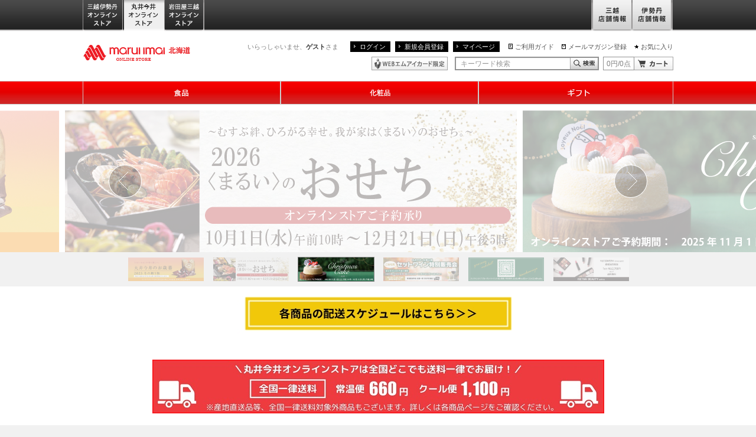

--- FILE ---
content_type: application/javascript
request_url: https://maruiimai.mistore.jp/o_UxNMCv/_zA/0IJ/MGzkx9M5RW/u5uNcVNOuL1EbG/MClz/dj48c3/QnRGg
body_size: 170592
content:
(function(){if(typeof Array.prototype.entries!=='function'){Object.defineProperty(Array.prototype,'entries',{value:function(){var index=0;const array=this;return {next:function(){if(index<array.length){return {value:[index,array[index++]],done:false};}else{return {done:true};}},[Symbol.iterator]:function(){return this;}};},writable:true,configurable:true});}}());(function(){m8();IS3();d03();var Sv=function(HM,Vs){return HM*Vs;};var wS=function(){return wv.apply(this,[Z3,arguments]);};var q2=function(zK,W1){return zK-W1;};function d03(){UW=Ip+Uk*g8+UY*g8*g8,IU=k9+Lp*g8,hZ=Ip+k9*g8,gs=kY+Lp*g8+g8*g8+g8*g8*g8,Q2=k9+UY*g8+k9*g8*g8+g8*g8*g8,XH=YN+WH*g8+k9*g8*g8,sd=k9+g8+dB*g8*g8+g8*g8*g8,D=s3+WH*g8+k9*g8*g8,mS=Ip+g8+UY*g8*g8+WH*g8*g8*g8,MH=dB+Uk*g8,sH=dB+YN*g8+Ip*g8*g8,jF=dB+WH*g8+UY*g8*g8+g8*g8*g8,YY=Ip+UY*g8+s3*g8*g8,n3=YN+Lp*g8+UY*g8*g8,ZY=UY+Ip*g8+Ip*g8*g8,wp=UY+Lp*g8+Ip*g8*g8,LY=WH+YN*g8+dB*g8*g8+g8*g8*g8,k6=Ip+WH*g8+s3*g8*g8,fM=s3+k9*g8+g8*g8+g8*g8*g8,fC=dB+s3*g8+g8*g8,zs=kY+s3*g8+s3*g8*g8+g8*g8*g8,P9=kY+UY*g8+g8*g8,sF=Uk+g8+s3*g8*g8+g8*g8*g8,dN=WH+UY*g8+Uk*g8*g8,FF=Ip+YN*g8+UY*g8*g8+g8*g8*g8,vN=k9+WH*g8+g8*g8,Bs=YN+UY*g8+k9*g8*g8,TU=Lp+dB*g8+k9*g8*g8,N2=Ip+WH*g8+dB*g8*g8+g8*g8*g8,ZW=Ip+s3*g8,xA=Ip+Ip*g8+Uk*g8*g8+g8*g8*g8,Rh=Ip+dB*g8+dB*g8*g8+g8*g8*g8,IZ=s3+YN*g8+Ip*g8*g8,YK=YN+YN*g8+Ip*g8*g8+g8*g8*g8,bX=k9+s3*g8+Ip*g8*g8+g8*g8*g8,Lv=k9+Lp*g8+Ip*g8*g8+g8*g8*g8,ZF=Uk+dB*g8+g8*g8+g8*g8*g8,pz=Lp+Uk*g8+Uk*g8*g8+Uk*g8*g8*g8,vK=k9+YN*g8+g8*g8+g8*g8*g8,nS=Lp+Lp*g8+dB*g8*g8+g8*g8*g8,W8=k9+s3*g8+s3*g8*g8,S1=Ip+Ip*g8+WH*g8*g8+g8*g8*g8,E8=Ip+Ip*g8+UY*g8*g8,fS=Uk+UY*g8+k9*g8*g8+g8*g8*g8,QW=kY+g8+g8*g8,NX=WH+dB*g8+Ip*g8*g8+g8*g8*g8,rY=YN+k9*g8+UY*g8*g8,TG=s3+g8+YN*g8*g8+g8*g8*g8,GP=kY+WH*g8+k9*g8*g8+g8*g8*g8,Q3=Uk+k9*g8+g8*g8,Tt=Lp+k9*g8+Lp*g8*g8+g8*g8*g8,MF=WH+dB*g8+UY*g8*g8+g8*g8*g8,ld=WH+k9*g8+UY*g8*g8+g8*g8*g8,GZ=UY+Uk*g8+UY*g8*g8,HG=UY+Uk*g8+Ip*g8*g8+g8*g8*g8,Hk=Ip+Ip*g8+Ip*g8*g8,bZ=UY+s3*g8+Ip*g8*g8,GD=UY+UY*g8+Uk*g8*g8+g8*g8*g8,z8=WH+Ip*g8+UY*g8*g8,tt=Ip+s3*g8+Ip*g8*g8+g8*g8*g8,Fv=Lp+g8+g8*g8+g8*g8*g8,DA=Uk+WH*g8+g8*g8+g8*g8*g8,CY=kY+Ip*g8+Uk*g8*g8,d8=Ip+g8+g8*g8,pG=Uk+YN*g8+dB*g8*g8+g8*g8*g8,Fc=WH+g8+g8*g8+g8*g8*g8,mD=s3+WH*g8+Ip*g8*g8+g8*g8*g8,Wc=Ip+g8+g8*g8+g8*g8*g8,PM=dB+Ip*g8+k9*g8*g8+g8*g8*g8,gN=Ip+g8,S=Ip+k9*g8+WH*g8*g8,rk=WH+YN*g8,E6=kY+k9*g8+k9*g8*g8,xX=dB+dB*g8+Ip*g8*g8+g8*g8*g8,Dp=kY+dB*g8+Uk*g8*g8,jt=s3+dB*g8+YN*g8*g8,kh=Uk+s3*g8+s3*g8*g8,n2=k9+Ip*g8+UY*g8*g8+g8*g8*g8,zS=kY+YN*g8+k9*g8*g8+g8*g8*g8,Xt=UY+Lp*g8+k9*g8*g8+g8*g8*g8,NW=k9+Lp*g8+g8*g8,Id=s3+k9*g8+dB*g8*g8+g8*g8*g8,lF=kY+dB*g8+Ip*g8*g8+g8*g8*g8,XD=Ip+YN*g8+Uk*g8*g8+g8*g8*g8,wD=UY+UY*g8+WH*g8*g8+g8*g8*g8,ws=YN+dB*g8+g8*g8+g8*g8*g8,UX=dB+k9*g8+dB*g8*g8+g8*g8*g8,cs=k9+UY*g8+WH*g8*g8+g8*g8*g8,Z1=WH+Uk*g8+g8*g8+g8*g8*g8,KW=dB+WH*g8+s3*g8*g8,dX=Lp+Lp*g8+s3*g8*g8+g8*g8*g8,Qz=k9+dB*g8+s3*g8*g8+WH*g8*g8*g8,DN=Uk+WH*g8+WH*g8*g8,Av=Lp+WH*g8+Ip*g8*g8,ZB=Ip+s3*g8+s3*g8*g8,jS=YN+Lp*g8+g8*g8+g8*g8*g8,tH=UY+YN*g8+Ip*g8*g8,Kz=Ip+Uk*g8+Ip*g8*g8+g8*g8*g8,s8=kY+k9*g8+g8*g8,Js=kY+YN*g8+s3*g8*g8+WH*g8*g8*g8,tv=UY+s3*g8+Ip*g8*g8+g8*g8*g8,UU=s3+k9*g8,HK=YN+WH*g8+UY*g8*g8+g8*g8*g8,C0=Lp+WH*g8+g8*g8,YM=kY+UY*g8+k9*g8*g8+g8*g8*g8,l9=Lp+g8+UY*g8*g8,fU=YN+dB*g8+Ip*g8*g8,Dn=s3+UY*g8,FD=WH+WH*g8,NM=Ip+UY*g8+WH*g8*g8+g8*g8*g8,dk=s3+s3*g8+g8*g8,BG=YN+YN*g8+WH*g8*g8+g8*g8*g8,EK=Uk+s3*g8+g8*g8+g8*g8*g8,Vp=WH+s3*g8+Uk*g8*g8,RS=dB+WH*g8+g8*g8+g8*g8*g8,dZ=Uk+g8+Ip*g8*g8,GG=WH+UY*g8+UY*g8*g8+WH*g8*g8*g8,ZK=kY+s3*g8+g8*g8+g8*g8*g8,gF=kY+dB*g8+Ip*g8*g8,RD=dB+YN*g8+g8*g8+g8*g8*g8,Yz=s3+g8+s3*g8*g8+g8*g8*g8,YU=YN+s3*g8+UY*g8*g8,zp=dB+WH*g8+Uk*g8*g8,qW=UY+YN*g8+k9*g8*g8,hK=kY+s3*g8+dB*g8*g8+g8*g8*g8,EF=k9+Ip*g8+Ip*g8*g8+g8*g8*g8,SA=WH+k9*g8+g8*g8+g8*g8*g8,rN=Lp+g8+k9*g8*g8,Y=Uk+k9*g8+k9*g8*g8,XX=kY+YN*g8+Ip*g8*g8+g8*g8*g8,lM=WH+Ip*g8+g8*g8+g8*g8*g8,OD=YN+WH*g8+g8*g8+g8*g8*g8,Bd=kY+Ip*g8+s3*g8*g8+g8*g8*g8,hP=Uk+Ip*g8+YN*g8*g8+g8*g8*g8,T2=YN+Uk*g8+g8*g8+g8*g8*g8,Nz=YN+UY*g8+WH*g8*g8+g8*g8*g8,XC=Lp+Ip*g8+g8*g8,jH=s3+UY*g8+WH*g8*g8,MD=kY+g8+Uk*g8*g8+g8*g8*g8,Y1=s3+YN*g8+dB*g8*g8+g8*g8*g8,RN=s3+UY*g8+k9*g8*g8,fQ=Lp+YN*g8+k9*g8*g8+g8*g8*g8,ED=YN+YN*g8+g8*g8+g8*g8*g8,wM=UY+Ip*g8+dB*g8*g8+g8*g8*g8,M2=dB+g8+g8*g8+g8*g8*g8,DF=s3+YN*g8+Ip*g8*g8+g8*g8*g8,fh=UY+g8+k9*g8*g8+dB*g8*g8*g8+g8*g8*g8*g8,VF=Uk+k9*g8+g8*g8+g8*g8*g8,US=Ip+UY*g8+Lp*g8*g8+g8*g8*g8,P1=Lp+UY*g8+UY*g8*g8+WH*g8*g8*g8,rt=Lp+dB*g8+dB*g8*g8+g8*g8*g8,NA=k9+dB*g8+Uk*g8*g8,Sc=Ip+Ip*g8+g8*g8+g8*g8*g8,j9=YN+Lp*g8,X9=UY+s3*g8+k9*g8*g8,I9=Ip+s3*g8+dB*g8*g8+g8*g8*g8,rH=Lp+Lp*g8+Ip*g8*g8,Y8=k9+g8+s3*g8*g8,fd=dB+WH*g8+WH*g8*g8+g8*g8*g8,mA=Lp+Ip*g8+g8*g8+g8*g8*g8,LP=dB+UY*g8+k9*g8*g8+g8*g8*g8,sA=UY+s3*g8+UY*g8*g8+g8*g8*g8,AN=kY+UY*g8+k9*g8*g8,zA=Lp+Lp*g8+Ip*g8*g8+g8*g8*g8,Bh=kY+Ip*g8+k9*g8*g8+g8*g8*g8,kt=s3+Ip*g8+Uk*g8*g8+g8*g8*g8,Yv=WH+Lp*g8+k9*g8*g8+g8*g8*g8,G3=YN+g8,TN=Ip+UY*g8+Ip*g8*g8,UG=Uk+Lp*g8+UY*g8*g8+g8*g8*g8,pk=s3+k9*g8+Uk*g8*g8,k8=UY+YN*g8+Uk*g8*g8,qX=dB+dB*g8+UY*g8*g8+g8*g8*g8,IK=YN+dB*g8+s3*g8*g8+g8*g8*g8,HC=k9+dB*g8+g8*g8,bF=Lp+Uk*g8+Uk*g8*g8+g8*g8*g8,E2=k9+s3*g8+g8*g8+g8*g8*g8,U9=k9+g8,Bv=WH+WH*g8+s3*g8*g8+g8*g8*g8,qh=WH+Ip*g8+Uk*g8*g8+g8*g8*g8,Uv=kY+k9*g8+dB*g8*g8+g8*g8*g8,Mz=Lp+UY*g8+WH*g8*g8+g8*g8*g8,N6=dB+g8+Lp*g8*g8+g8*g8*g8,At=Lp+WH*g8+g8*g8+g8*g8*g8,JA=k9+k9*g8+Ip*g8*g8+g8*g8*g8,A2=YN+WH*g8+UY*g8*g8+WH*g8*g8*g8,Sd=kY+k9*g8+s3*g8*g8+g8*g8*g8,RZ=kY+g8,xZ=k9+WH*g8+g8*g8+g8*g8*g8,mv=YN+g8+g8*g8+g8*g8*g8,ht=Uk+YN*g8+UY*g8*g8+g8*g8*g8,dz=YN+k9*g8+WH*g8*g8+g8*g8*g8,Ft=WH+s3*g8+g8*g8+g8*g8*g8,Y2=Ip+Lp*g8+k9*g8*g8+g8*g8*g8,gU=dB+k9*g8,xP=Ip+g8+Uk*g8*g8+g8*g8*g8,Nd=Ip+YN*g8+dB*g8*g8+g8*g8*g8,AG=WH+YN*g8+Uk*g8*g8+g8*g8*g8,q1=dB+Ip*g8+Uk*g8*g8+g8*g8*g8,Yn=Lp+Uk*g8+Uk*g8*g8,hS=Ip+Lp*g8+s3*g8*g8+g8*g8*g8,DG=kY+k9*g8+k9*g8*g8+g8*g8*g8,Us=UY+k9*g8+Ip*g8*g8,Y3=dB+WH*g8,Pv=s3+Uk*g8+dB*g8*g8+g8*g8*g8,QD=Ip+UY*g8+Ip*g8*g8+g8*g8*g8,g1=kY+Lp*g8+Uk*g8*g8+g8*g8*g8,Cv=YN+Uk*g8+k9*g8*g8+g8*g8*g8,PN=Ip+Ip*g8+WH*g8*g8,d0=kY+k9*g8+s3*g8*g8,LQ=Lp+Ip*g8+Ip*g8*g8+g8*g8*g8,Kd=kY+Ip*g8+g8*g8+g8*g8*g8,PH=s3+Uk*g8,wd=YN+WH*g8+Uk*g8*g8+g8*g8*g8,dn=s3+Ip*g8+WH*g8*g8,dD=WH+Ip*g8+Lp*g8*g8,wF=kY+Uk*g8+Uk*g8*g8+g8*g8*g8,mk=UY+UY*g8,O9=Uk+Uk*g8,hv=Ip+s3*g8+k9*g8*g8+g8*g8*g8,Uh=k9+k9*g8+dB*g8*g8+g8*g8*g8,lh=Uk+Ip*g8+WH*g8*g8+g8*g8*g8,D1=Lp+UY*g8+UY*g8*g8+g8*g8*g8,rs=WH+k9*g8+Uk*g8*g8+g8*g8*g8,bM=Ip+WH*g8+Ip*g8*g8+g8*g8*g8,w1=kY+dB*g8+k9*g8*g8+g8*g8*g8,rv=UY+dB*g8+Lp*g8*g8+g8*g8*g8,tW=UY+UY*g8+s3*g8*g8,Q8=UY+YN*g8,vz=WH+Lp*g8+s3*g8*g8+g8*g8*g8,cY=Uk+UY*g8+Uk*g8*g8,OA=kY+UY*g8+Uk*g8*g8+g8*g8*g8,g3=UY+g8+Uk*g8*g8,gd=kY+g8+g8*g8+g8*g8*g8,wQ=s3+Uk*g8+g8*g8,Ln=UY+Uk*g8+Ip*g8*g8,IH=Uk+YN*g8+WH*g8*g8,lK=s3+UY*g8+s3*g8*g8+g8*g8*g8,bY=kY+Uk*g8+Ip*g8*g8,hW=dB+UY*g8+Uk*g8*g8,X1=Uk+g8+dB*g8*g8+g8*g8*g8,x1=kY+k9*g8+Ip*g8*g8+g8*g8*g8,Ht=s3+WH*g8+k9*g8*g8+g8*g8*g8,MX=Uk+Uk*g8+Ip*g8*g8+g8*g8*g8,M8=Ip+Uk*g8+WH*g8*g8,wX=kY+Uk*g8+s3*g8*g8+g8*g8*g8,VG=Ip+UY*g8+dB*g8*g8+g8*g8*g8,cP=dB+YN*g8+UY*g8*g8+g8*g8*g8,Az=Ip+WH*g8+k9*g8*g8+g8*g8*g8,G9=dB+s3*g8,ZQ=UY+Ip*g8+s3*g8*g8,vh=k9+Lp*g8+UY*g8*g8+g8*g8*g8,Kh=k9+Uk*g8+Uk*g8*g8+g8*g8*g8,FW=Ip+YN*g8+g8*g8,J9=UY+Lp*g8+s3*g8*g8,JM=dB+YN*g8+Ip*g8*g8+g8*g8*g8,TQ=k9+UY*g8+dB*g8*g8+g8*g8*g8,KM=kY+dB*g8+g8*g8+g8*g8*g8,zF=YN+Uk*g8+Ip*g8*g8+g8*g8*g8,FA=dB+s3*g8+Lp*g8*g8+g8*g8*g8,Yc=Uk+k9*g8+Ip*g8*g8,G=s3+s3*g8,Ak=dB+Lp*g8+k9*g8*g8,Zh=YN+WH*g8+s3*g8*g8+g8*g8*g8,PY=YN+g8+Uk*g8*g8+UY*g8*g8*g8+s3*g8*g8*g8*g8,VH=dB+Uk*g8+UY*g8*g8,vA=Uk+s3*g8+Lp*g8*g8+g8*g8*g8,G2=Uk+Ip*g8+dB*g8*g8+g8*g8*g8,Rs=kY+Uk*g8+dB*g8*g8+g8*g8*g8,xC=Uk+YN*g8,UP=dB+s3*g8+UY*g8*g8+g8*g8*g8,lH=kY+s3*g8+Uk*g8*g8,QG=WH+Uk*g8+Ip*g8*g8+g8*g8*g8,DM=Lp+WH*g8+WH*g8*g8+g8*g8*g8,kC=kY+k9*g8,Qs=YN+Ip*g8+dB*g8*g8+g8*g8*g8,SS=s3+YN*g8+s3*g8*g8+g8*g8*g8,mF=k9+g8+Ip*g8*g8+g8*g8*g8,CF=k9+Uk*g8+WH*g8*g8+g8*g8*g8,tP=UY+dB*g8+s3*g8*g8+WH*g8*g8*g8,BF=s3+UY*g8+UY*g8*g8+g8*g8*g8,MW=Uk+Ip*g8+k9*g8*g8,KD=kY+s3*g8+Uk*g8*g8+g8*g8*g8,PP=Lp+Uk*g8+s3*g8*g8+g8*g8*g8,vF=Uk+g8+WH*g8*g8+WH*g8*g8*g8,OP=WH+g8+k9*g8*g8+g8*g8*g8,IQ=Uk+UY*g8+UY*g8*g8,wB=kY+Lp*g8+UY*g8*g8,pW=dB+dB*g8+k9*g8*g8,MS=k9+Lp*g8+g8*g8+g8*g8*g8,tS=UY+YN*g8+dB*g8*g8+g8*g8*g8,Hc=WH+WH*g8+g8*g8+g8*g8*g8,gk=dB+dB*g8+s3*g8*g8,XP=dB+Uk*g8+s3*g8*g8+g8*g8*g8,TW=Lp+Ip*g8+UY*g8*g8,EG=Ip+Ip*g8+k9*g8*g8+g8*g8*g8,D2=kY+Ip*g8+dB*g8*g8+g8*g8*g8,G1=Ip+WH*g8+g8*g8+g8*g8*g8,B6=k9+dB*g8+UY*g8*g8,N3=kY+Lp*g8+Ip*g8*g8,vv=s3+k9*g8+Uk*g8*g8+g8*g8*g8,Ec=dB+Uk*g8+WH*g8*g8+g8*g8*g8,Ls=UY+dB*g8+g8*g8+g8*g8*g8,MM=Uk+Ip*g8+Ip*g8*g8+g8*g8*g8,HY=s3+Ip*g8+k9*g8*g8,Vv=k9+UY*g8+Uk*g8*g8+g8*g8*g8,Zz=dB+UY*g8+Uk*g8*g8+g8*g8*g8,bW=YN+UY*g8+Uk*g8*g8,tG=kY+UY*g8+WH*g8*g8+g8*g8*g8,kz=Uk+Uk*g8+g8*g8+g8*g8*g8,QF=WH+WH*g8+WH*g8*g8+g8*g8*g8,IN=dB+Lp*g8,NC=kY+Uk*g8,pp=dB+YN*g8+k9*g8*g8,xS=kY+YN*g8+dB*g8*g8+g8*g8*g8,T3=Lp+g8+s3*g8*g8,E1=Ip+Lp*g8+UY*g8*g8+g8*g8*g8,jX=Uk+YN*g8+g8*g8+g8*g8*g8,FB=k9+Uk*g8+WH*g8*g8,vB=k9+dB*g8+dB*g8*g8+g8*g8*g8,Gc=WH+Ip*g8+Ip*g8*g8+g8*g8*g8,p6=k9+Ip*g8+g8*g8,rU=dB+YN*g8,zd=Ip+dB*g8+Uk*g8*g8+g8*g8*g8,b9=Lp+dB*g8+UY*g8*g8,OW=dB+Uk*g8+UY*g8*g8+g8*g8*g8,sh=Ip+Lp*g8+WH*g8*g8+g8*g8*g8,CX=k9+Uk*g8+UY*g8*g8,jd=Ip+Lp*g8+Ip*g8*g8+g8*g8*g8,D8=kY+YN*g8,D3=UY+YN*g8+UY*g8*g8,Tv=YN+g8+Ip*g8*g8+g8*g8*g8,pB=kY+UY*g8,IF=s3+UY*g8+g8*g8+g8*g8*g8,G8=Uk+Uk*g8+Lp*g8*g8+g8*g8*g8,DC=UY+dB*g8+WH*g8*g8,H=UY+dB*g8+dB*g8*g8+g8*g8*g8,YF=k9+s3*g8+k9*g8*g8+g8*g8*g8,Rt=kY+s3*g8+s3*g8*g8+WH*g8*g8*g8,sP=YN+k9*g8+k9*g8*g8+g8*g8*g8,IW=Ip+Uk*g8,gZ=Ip+Uk*g8+g8*g8,lY=dB+UY*g8,QK=k9+UY*g8+Lp*g8*g8+g8*g8*g8,Et=WH+k9*g8,Md=YN+UY*g8+s3*g8*g8,F2=UY+dB*g8+Uk*g8*g8+g8*g8*g8,Ep=Ip+UY*g8+UY*g8*g8,tZ=dB+dB*g8+dB*g8*g8+g8*g8*g8,wP=s3+WH*g8+g8*g8+g8*g8*g8,S8=WH+Uk*g8+k9*g8*g8,WA=Ip+Ip*g8+s3*g8*g8+g8*g8*g8,tU=YN+s3*g8+Uk*g8*g8,r1=YN+s3*g8+WH*g8*g8+WH*g8*g8*g8,Kv=k9+WH*g8+dB*g8*g8+g8*g8*g8,mQ=YN+Ip*g8+Uk*g8*g8,vP=k9+Uk*g8+g8*g8+g8*g8*g8,Pt=dB+Uk*g8+Ip*g8*g8,pH=UY+g8+g8*g8,xd=dB+Uk*g8+Ip*g8*g8+g8*g8*g8,sZ=Ip+s3*g8+k9*g8*g8,JQ=YN+k9*g8+s3*g8*g8,Kc=Uk+UY*g8+UY*g8*g8+g8*g8*g8,DH=dB+UY*g8+Ip*g8*g8,mh=dB+Ip*g8+UY*g8*g8+g8*g8*g8,rP=YN+Ip*g8+g8*g8,Jd=WH+g8+Uk*g8*g8+g8*g8*g8,SK=YN+Ip*g8+YN*g8*g8+g8*g8*g8,OU=WH+WH*g8+g8*g8,ZS=Lp+dB*g8+UY*g8*g8+g8*g8*g8,AB=dB+k9*g8+s3*g8*g8+g8*g8*g8,bD=Lp+Lp*g8+k9*g8*g8+g8*g8*g8,vS=k9+Ip*g8+dB*g8*g8+g8*g8*g8,E0=UY+YN*g8+Ip*g8*g8+s3*g8*g8*g8+s3*g8*g8*g8*g8,AM=WH+WH*g8+Ip*g8*g8+g8*g8*g8,pK=YN+g8+dB*g8*g8+g8*g8*g8,xv=YN+Uk*g8+s3*g8*g8+WH*g8*g8*g8,dH=UY+s3*g8,FH=WH+dB*g8+WH*g8*g8,Zc=dB+WH*g8+dB*g8*g8+g8*g8*g8,Xs=WH+UY*g8+Ip*g8*g8+g8*g8*g8,TH=Uk+Ip*g8+s3*g8*g8,hB=WH+s3*g8+g8*g8,UB=kY+WH*g8+s3*g8*g8,DS=k9+YN*g8+Uk*g8*g8+g8*g8*g8,V9=UY+Uk*g8+s3*g8*g8,Rd=YN+k9*g8+Ip*g8*g8+g8*g8*g8,CS=Ip+k9*g8+s3*g8*g8+g8*g8*g8,Qd=Ip+Uk*g8+UY*g8*g8+g8*g8*g8,SD=kY+Lp*g8+k9*g8*g8+g8*g8*g8,CU=Ip+UY*g8+g8*g8,PK=Uk+Lp*g8+dB*g8*g8+g8*g8*g8,Yd=Lp+Ip*g8+dB*g8*g8+g8*g8*g8,zZ=Ip+dB*g8+g8*g8,PX=WH+Uk*g8+s3*g8*g8+g8*g8*g8,KN=Uk+g8,GX=Ip+g8+dB*g8*g8+g8*g8*g8,mM=Lp+YN*g8+UY*g8*g8+g8*g8*g8,xt=kY+dB*g8+dB*g8*g8+g8*g8*g8,Q6=YN+YN*g8+s3*g8*g8,wh=kY+g8+UY*g8*g8+g8*g8*g8,B9=k9+UY*g8+Ip*g8*g8,s2=WH+g8+g8*g8,B8=dB+k9*g8+g8*g8,NK=s3+dB*g8+Lp*g8*g8+g8*g8*g8,JX=kY+g8+k9*g8*g8+g8*g8*g8,RP=k9+YN*g8+s3*g8*g8+g8*g8*g8,jD=s3+Uk*g8+s3*g8*g8+g8*g8*g8,f2=k9+UY*g8+g8*g8+g8*g8*g8,Ds=Uk+WH*g8+Ip*g8*g8+g8*g8*g8,WK=dB+YN*g8+k9*g8*g8+g8*g8*g8,q8=dB+YN*g8+Lp*g8*g8+g8*g8*g8,jP=Ip+Uk*g8+s3*g8*g8+g8*g8*g8,Ik=Uk+Lp*g8+k9*g8*g8,jG=Lp+k9*g8+dB*g8*g8+g8*g8*g8,sp=dB+Uk*g8+g8*g8,Xc=Lp+s3*g8+g8*g8+g8*g8*g8,Cc=Lp+k9*g8+k9*g8*g8+g8*g8*g8,Zd=s3+g8+dB*g8*g8+g8*g8*g8,Jz=YN+Ip*g8,ds=k9+g8+g8*g8+g8*g8*g8,qD=k9+dB*g8+g8*g8+g8*g8*g8,tC=Ip+Uk*g8+s3*g8*g8,FS=dB+Ip*g8+s3*g8*g8+g8*g8*g8,hX=YN+UY*g8+g8*g8+g8*g8*g8,WX=s3+dB*g8+YN*g8*g8+g8*g8*g8,WF=dB+Lp*g8+k9*g8*g8+g8*g8*g8,M1=s3+Lp*g8+dB*g8*g8+g8*g8*g8,Bz=YN+s3*g8+g8*g8+g8*g8*g8,WN=Ip+YN*g8+Uk*g8*g8,bz=WH+dB*g8+g8*g8+g8*g8*g8,Xh=WH+UY*g8+k9*g8*g8+g8*g8*g8,K2=dB+Lp*g8+s3*g8*g8+g8*g8*g8,wt=YN+Lp*g8+Uk*g8*g8+g8*g8*g8,cz=dB+UY*g8+Ip*g8*g8+g8*g8*g8,P2=k9+dB*g8+Uk*g8*g8+g8*g8*g8,vC=kY+g8+s3*g8*g8,JH=k9+Ip*g8+WH*g8*g8,sY=Lp+s3*g8+k9*g8*g8,gp=UY+Lp*g8+Uk*g8*g8,fK=Ip+UY*g8+k9*g8*g8+g8*g8*g8,Ud=Ip+Ip*g8+s3*g8*g8+WH*g8*g8*g8,LD=WH+s3*g8+dB*g8*g8+g8*g8*g8,LH=WH+g8+UY*g8*g8+g8*g8*g8,Ed=Ip+dB*g8+WH*g8*g8+g8*g8*g8,vn=dB+dB*g8+Ip*g8*g8,gD=s3+g8+Ip*g8*g8+g8*g8*g8,jW=dB+Lp*g8+Ip*g8*g8,kn=Ip+WH*g8+WH*g8*g8,sz=k9+Uk*g8+k9*g8*g8+g8*g8*g8,SG=Lp+s3*g8+UY*g8*g8+WH*g8*g8*g8,r6=Ip+g8+k9*g8*g8,GA=Uk+dB*g8+dB*g8*g8+g8*g8*g8,dM=s3+WH*g8+WH*g8*g8+g8*g8*g8,U1=Lp+g8+s3*g8*g8+g8*g8*g8,qA=s3+Lp*g8+WH*g8*g8+g8*g8*g8,cN=Lp+Lp*g8+k9*g8*g8,QY=Lp+Uk*g8+dB*g8*g8+g8*g8*g8,kW=Lp+Lp*g8+g8*g8,jZ=Uk+g8+Uk*g8*g8,SC=YN+s3*g8+Ip*g8*g8,Fz=YN+Ip*g8+UY*g8*g8+g8*g8*g8,bQ=Lp+g8+dB*g8*g8+g8*g8*g8,Ev=Ip+UY*g8+s3*g8*g8+g8*g8*g8,md=Ip+UY*g8+Uk*g8*g8+g8*g8*g8,gW=Lp+YN*g8+s3*g8*g8,WP=Lp+YN*g8+dB*g8*g8+g8*g8*g8,J8=k9+Ip*g8+s3*g8*g8,RA=UY+dB*g8+s3*g8*g8+g8*g8*g8,L0=Ip+Lp*g8+Uk*g8*g8,XK=Ip+Lp*g8+dB*g8*g8+g8*g8*g8,Nh=Ip+g8+UY*g8*g8,XF=s3+k9*g8+Ip*g8*g8+g8*g8*g8,sX=Ip+Uk*g8+Uk*g8*g8+g8*g8*g8,HF=WH+Uk*g8+WH*g8*g8+WH*g8*g8*g8,T6=kY+YN*g8+Uk*g8*g8,nZ=dB+k9*g8+k9*g8*g8,gM=WH+Lp*g8+Ip*g8*g8+g8*g8*g8,Xv=kY+Uk*g8+WH*g8*g8+g8*g8*g8,CG=dB+g8+k9*g8*g8+g8*g8*g8,nG=Lp+UY*g8+g8*g8+g8*g8*g8,VC=kY+dB*g8+WH*g8*g8,LF=WH+Lp*g8+WH*g8*g8+g8*g8*g8,fA=k9+UY*g8+Ip*g8*g8+g8*g8*g8,Ah=Lp+Uk*g8+WH*g8*g8+g8*g8*g8,RX=Uk+UY*g8+g8*g8+g8*g8*g8,C8=Uk+s3*g8+Ip*g8*g8,YP=Lp+YN*g8+Ip*g8*g8+g8*g8*g8,TM=WH+UY*g8+g8*g8+g8*g8*g8,k2=WH+k9*g8+YN*g8*g8+g8*g8*g8,KG=dB+Ip*g8+Ip*g8*g8+g8*g8*g8,qs=Lp+Lp*g8+g8*g8+g8*g8*g8,qv=k9+s3*g8+Uk*g8*g8+g8*g8*g8,V8=Lp+UY*g8+g8*g8,YX=Uk+k9*g8+Uk*g8*g8+g8*g8*g8,Xd=YN+Lp*g8+Ip*g8*g8+g8*g8*g8,ms=Ip+UY*g8+s3*g8*g8+WH*g8*g8*g8,Hd=s3+k9*g8+WH*g8*g8+g8*g8*g8,kX=Ip+YN*g8+Ip*g8*g8+g8*g8*g8,BH=Uk+g8+g8*g8,wU=dB+k9*g8+UY*g8*g8,ZZ=Lp+Lp*g8,zW=Lp+k9*g8+g8*g8,BX=dB+s3*g8+Uk*g8*g8+g8*g8*g8,qt=Lp+dB*g8+g8*g8+g8*g8*g8,Jn=Uk+WH*g8+g8*g8,vQ=Ip+Ip*g8+k9*g8*g8,B1=k9+g8+UY*g8*g8+g8*g8*g8,zD=dB+YN*g8+UY*g8*g8+WH*g8*g8*g8,fF=UY+k9*g8+dB*g8*g8+g8*g8*g8,fz=kY+dB*g8+Uk*g8*g8+g8*g8*g8,ck=k9+UY*g8+Uk*g8*g8,wN=dB+k9*g8+Uk*g8*g8,kd=Ip+Uk*g8+WH*g8*g8+g8*g8*g8,x2=dB+dB*g8+k9*g8*g8+g8*g8*g8,O0=YN+YN*g8+Uk*g8*g8,Bn=WH+Ip*g8+Ip*g8*g8,WS=Ip+dB*g8+Lp*g8*g8,Nv=dB+s3*g8+Ip*g8*g8+g8*g8*g8,Ph=Ip+Uk*g8+g8*g8+g8*g8*g8,VD=Lp+WH*g8+k9*g8*g8+g8*g8*g8,On=Uk+Lp*g8+WH*g8*g8,EA=Uk+YN*g8+s3*g8*g8+g8*g8*g8,O=YN+k9*g8,P8=YN+UY*g8+WH*g8*g8,tK=UY+Ip*g8+Uk*g8*g8+g8*g8*g8,r3=UY+Ip*g8+Uk*g8*g8,cB=kY+Uk*g8+g8*g8,CB=Ip+WH*g8+Uk*g8*g8,LZ=dB+Lp*g8+s3*g8*g8,XN=kY+dB*g8+g8*g8,AD=Lp+YN*g8+WH*g8*g8+g8*g8*g8,bK=Lp+g8+Uk*g8*g8+g8*g8*g8,hD=dB+Lp*g8+g8*g8+g8*g8*g8,Ez=s3+Uk*g8+g8*g8+g8*g8*g8,vd=Uk+Lp*g8+Uk*g8*g8+g8*g8*g8,fD=dB+g8+g8*g8,LG=UY+Ip*g8+g8*g8+g8*g8*g8,c2=kY+dB*g8+s3*g8*g8+g8*g8*g8,m1=Uk+g8+UY*g8*g8,JP=WH+s3*g8+k9*g8*g8+g8*g8*g8,h9=k9+g8+g8*g8,MB=s3+dB*g8+g8*g8,Wp=WH+Lp*g8+Ip*g8*g8,fP=s3+g8+s3*g8*g8+WH*g8*g8*g8,Xz=Uk+g8+k9*g8*g8+g8*g8*g8,Ck=UY+g8+s3*g8*g8,I2=Lp+YN*g8+g8*g8+g8*g8*g8,vW=kY+k9*g8+WH*g8*g8,Dh=Ip+s3*g8+UY*g8*g8+g8*g8*g8,Q=WH+Ip*g8+k9*g8*g8,Gz=kY+WH*g8+Ip*g8*g8+g8*g8*g8,JF=s3+YN*g8+k9*g8*g8+WH*g8*g8*g8,S9=Lp+dB*g8+g8*g8,xs=Uk+s3*g8+k9*g8*g8+g8*g8*g8,Mc=k9+UY*g8+s3*g8*g8+g8*g8*g8,ls=WH+k9*g8+dB*g8*g8+g8*g8*g8,gz=YN+YN*g8+dB*g8*g8+g8*g8*g8,Cd=dB+UY*g8+dB*g8*g8+g8*g8*g8,xh=YN+dB*g8+Ip*g8*g8+g8*g8*g8,qS=s3+Ip*g8+dB*g8*g8+g8*g8*g8,MA=k9+dB*g8+Ip*g8*g8+g8*g8*g8,N9=Uk+UY*g8,mt=Uk+WH*g8+k9*g8*g8+g8*g8*g8,Pz=YN+Lp*g8+WH*g8*g8+g8*g8*g8,bA=s3+WH*g8+dB*g8*g8+g8*g8*g8,OB=WH+WH*g8+Uk*g8*g8,d1=k9+Uk*g8+dB*g8*g8+g8*g8*g8,Gd=s3+dB*g8+g8*g8+g8*g8*g8,Ch=Lp+WH*g8+Ip*g8*g8+g8*g8*g8,TP=dB+Lp*g8+UY*g8*g8+g8*g8*g8,PU=YN+WH*g8,LK=s3+YN*g8+k9*g8*g8+g8*g8*g8,kB=WH+Uk*g8,vD=s3+k9*g8+k9*g8*g8+g8*g8*g8,A1=UY+UY*g8+Ip*g8*g8+g8*g8*g8,LM=k9+g8+Lp*g8*g8+g8*g8*g8,QC=s3+s3*g8+k9*g8*g8,cM=k9+Uk*g8+UY*g8*g8+g8*g8*g8,Yt=Ip+k9*g8+k9*g8*g8+g8*g8*g8,KF=kY+k9*g8+WH*g8*g8+g8*g8*g8,R=k9+s3*g8,jA=WH+k9*g8+s3*g8*g8+g8*g8*g8,HA=kY+WH*g8+WH*g8*g8+g8*g8*g8,sK=kY+UY*g8+UY*g8*g8+g8*g8*g8,Dd=WH+WH*g8+s3*g8*g8+WH*g8*g8*g8,NH=s3+WH*g8+Uk*g8*g8,FK=dB+UY*g8+UY*g8*g8+g8*g8*g8,E3=WH+UY*g8+UY*g8*g8,Ad=s3+s3*g8+dB*g8*g8+g8*g8*g8,ss=kY+Lp*g8+WH*g8*g8+g8*g8*g8,vp=WH+WH*g8+k9*g8*g8,V2=WH+WH*g8+UY*g8*g8+WH*g8*g8*g8,JD=UY+dB*g8+k9*g8*g8+g8*g8*g8,kS=kY+g8+Ip*g8*g8+g8*g8*g8,Dz=k9+k9*g8+Uk*g8*g8+g8*g8*g8,C2=Ip+g8+UY*g8*g8+g8*g8*g8,nK=WH+dB*g8+WH*g8*g8+g8*g8*g8,gH=Lp+Uk*g8+Ip*g8*g8,Eh=k9+dB*g8+s3*g8*g8+g8*g8*g8,Y6=k9+Uk*g8+k9*g8*g8,jU=Ip+YN*g8+s3*g8*g8,fZ=s3+Uk*g8+Ip*g8*g8+g8*g8*g8,UZ=kY+YN*g8+Ip*g8*g8,Oc=YN+g8+UY*g8*g8+g8*g8*g8,xG=YN+k9*g8+Uk*g8*g8+g8*g8*g8,q6=s3+Ip*g8,XM=UY+YN*g8+Uk*g8*g8+g8*g8*g8,JB=k9+s3*g8+WH*g8*g8,SX=YN+s3*g8+k9*g8*g8+g8*g8*g8,ZX=Ip+Ip*g8+dB*g8*g8+g8*g8*g8,sM=WH+s3*g8+s3*g8*g8+g8*g8*g8,nc=YN+UY*g8+Uk*g8*g8+g8*g8*g8,ft=Lp+UY*g8+Ip*g8*g8+g8*g8*g8,Od=dB+dB*g8+s3*g8*g8+g8*g8*g8,tM=dB+k9*g8+k9*g8*g8+g8*g8*g8,jz=s3+WH*g8+Uk*g8*g8+g8*g8*g8,zG=WH+g8+Ip*g8*g8,Gv=Lp+dB*g8+Uk*g8*g8+g8*g8*g8,Sn=dB+dB*g8+Lp*g8*g8,PG=Lp+YN*g8+s3*g8*g8+g8*g8*g8,q3=UY+UY*g8+UY*g8*g8,cX=WH+Lp*g8+g8*g8+g8*g8*g8,UA=s3+UY*g8+dB*g8*g8+g8*g8*g8,Es=k9+g8+k9*g8*g8+g8*g8*g8,zU=YN+g8+Uk*g8*g8,Nc=Ip+k9*g8+g8*g8+g8*g8*g8,cG=Lp+k9*g8+s3*g8*g8+g8*g8*g8,l2=kY+WH*g8+Uk*g8*g8+g8*g8*g8,Tz=k9+UY*g8+UY*g8*g8+g8*g8*g8,YS=Lp+Uk*g8,PS=s3+Lp*g8+UY*g8*g8+WH*g8*g8*g8,A9=Lp+s3*g8+Ip*g8*g8,K1=YN+g8+Uk*g8*g8+g8*g8*g8,pP=kY+k9*g8+g8*g8+g8*g8*g8,qz=kY+WH*g8+UY*g8*g8+g8*g8*g8,AC=Lp+YN*g8+g8*g8,NS=Lp+s3*g8+dB*g8*g8+g8*g8*g8,H2=Uk+g8+g8*g8+g8*g8*g8,UH=Ip+dB*g8+s3*g8*g8,zc=WH+Ip*g8+k9*g8*g8+g8*g8*g8,Vz=s3+Ip*g8+s3*g8*g8+g8*g8*g8,Xp=kY+s3*g8,SH=kY+Uk*g8+WH*g8*g8,SP=WH+dB*g8+s3*g8*g8+g8*g8*g8,Zs=UY+Lp*g8+dB*g8*g8+g8*g8*g8,zh=dB+UY*g8+g8*g8+g8*g8*g8,lz=Uk+dB*g8+s3*g8*g8+g8*g8*g8,nn=k9+k9*g8,Bc=WH+Uk*g8+WH*g8*g8+g8*g8*g8,RK=Uk+Ip*g8+k9*g8*g8+g8*g8*g8,AF=UY+dB*g8+Ip*g8*g8+g8*g8*g8,pX=WH+YN*g8+k9*g8*g8+g8*g8*g8,QP=YN+Lp*g8+dB*g8*g8+g8*g8*g8,mz=WH+k9*g8+WH*g8*g8+g8*g8*g8,Fh=s3+Ip*g8+k9*g8*g8+g8*g8*g8,fk=Ip+WH*g8+Ip*g8*g8,bd=YN+g8+WH*g8*g8+g8*g8*g8,vX=WH+s3*g8+UY*g8*g8+g8*g8*g8,CK=s3+Lp*g8+g8*g8+g8*g8*g8,Wv=UY+k9*g8+Uk*g8*g8+g8*g8*g8,p2=Ip+Uk*g8+k9*g8*g8+g8*g8*g8,jv=s3+dB*g8+WH*g8*g8+WH*g8*g8*g8,qK=Ip+WH*g8+s3*g8*g8+g8*g8*g8,pv=dB+Uk*g8+YN*g8*g8+g8*g8*g8,RC=s3+g8,ZN=kY+Uk*g8+k9*g8*g8,mW=Uk+YN*g8+UY*g8*g8,R3=kY+YN*g8+s3*g8*g8,IP=kY+dB*g8+Lp*g8*g8+g8*g8*g8,KK=s3+Lp*g8+k9*g8*g8+g8*g8*g8,n6=UY+WH*g8+g8*g8,GK=Ip+g8+Ip*g8*g8+g8*g8*g8,S2=kY+WH*g8+Lp*g8*g8+g8*g8*g8,nP=Ip+s3*g8+s3*g8*g8+g8*g8*g8,nt=Uk+s3*g8+dB*g8*g8+g8*g8*g8,np=Uk+Lp*g8+Uk*g8*g8,QA=UY+WH*g8+Uk*g8*g8+g8*g8*g8,n8=UY+dB*g8+Ip*g8*g8,tF=Lp+dB*g8+k9*g8*g8+g8*g8*g8,NF=s3+Uk*g8+Uk*g8*g8+g8*g8*g8,kF=YN+k9*g8+s3*g8*g8+g8*g8*g8,nM=UY+k9*g8,WC=kY+k9*g8+UY*g8*g8,dP=Lp+UY*g8+Uk*g8*g8+g8*g8*g8,UD=dB+dB*g8+UY*g8*g8+WH*g8*g8*g8,cS=s3+s3*g8+Ip*g8*g8+g8*g8*g8,Uz=Uk+Uk*g8+dB*g8*g8+g8*g8*g8,R9=YN+WH*g8+s3*g8*g8,GB=dB+WH*g8+g8*g8,V6=k9+Lp*g8+s3*g8*g8,Ks=WH+s3*g8+WH*g8*g8+g8*g8*g8,OS=Uk+Ip*g8+Lp*g8*g8+g8*g8*g8,JS=s3+Ip*g8+Ip*g8*g8+g8*g8*g8,nD=dB+dB*g8+Uk*g8*g8+g8*g8*g8,O1=WH+g8+WH*g8*g8+g8*g8*g8,Pc=YN+Lp*g8+UY*g8*g8+g8*g8*g8,t8=Uk+UY*g8+k9*g8*g8,OG=UY+YN*g8+UY*g8*g8+g8*g8*g8,qU=s3+Uk*g8+Uk*g8*g8,XG=k9+WH*g8+UY*g8*g8+g8*g8*g8,mX=UY+UY*g8+g8*g8+g8*g8*g8,cA=dB+Ip*g8+Lp*g8*g8+g8*g8*g8,IX=kY+k9*g8+Uk*g8*g8+g8*g8*g8,VM=YN+Ip*g8+WH*g8*g8+g8*g8*g8,Os=k9+k9*g8+UY*g8*g8+g8*g8*g8,JK=Ip+WH*g8+UY*g8*g8+g8*g8*g8,Mt=Uk+k9*g8+Ip*g8*g8+g8*g8*g8,QH=s3+UY*g8+Uk*g8*g8,AS=UY+k9*g8+WH*g8*g8+g8*g8*g8,MP=kY+s3*g8+Ip*g8*g8+g8*g8*g8,Gt=WH+Ip*g8+s3*g8*g8+g8*g8*g8,nd=s3+UY*g8+Ip*g8*g8+g8*g8*g8,WG=WH+WH*g8+dB*g8*g8+g8*g8*g8,fG=UY+Uk*g8+UY*g8*g8+g8*g8*g8,f8=Ip+s3*g8+Uk*g8*g8,A0=dB+g8+Ip*g8*g8,j0=dB+Uk*g8+Uk*g8*g8,C9=Ip+s3*g8+g8*g8,Iz=dB+dB*g8+g8*g8+g8*g8*g8,kv=s3+Uk*g8+Ip*g8*g8,hF=dB+g8+dB*g8*g8+g8*g8*g8,Jh=YN+Ip*g8+k9*g8*g8+g8*g8*g8,ct=UY+YN*g8+k9*g8*g8+WH*g8*g8*g8,X2=Uk+Ip*g8+g8*g8+g8*g8*g8,pF=Lp+YN*g8+Uk*g8*g8+g8*g8*g8,wG=YN+UY*g8+k9*g8*g8+g8*g8*g8,F8=Uk+k9*g8+WH*g8*g8,UN=kY+Uk*g8+s3*g8*g8,An=UY+k9*g8+g8*g8,tD=YN+WH*g8+dB*g8*g8+g8*g8*g8,zt=UY+g8+WH*g8*g8+g8*g8*g8,dY=YN+YN*g8+k9*g8*g8,SF=YN+Lp*g8+s3*g8*g8+g8*g8*g8,sD=Lp+k9*g8+Ip*g8*g8+g8*g8*g8,O8=dB+Ip*g8,EP=Uk+k9*g8+s3*g8*g8+g8*g8*g8,Vh=WH+YN*g8+s3*g8*g8+g8*g8*g8,bs=dB+g8+UY*g8*g8+g8*g8*g8,CM=Uk+dB*g8+Ip*g8*g8+g8*g8*g8,j1=WH+Uk*g8+dB*g8*g8+g8*g8*g8,DP=dB+s3*g8+WH*g8*g8+g8*g8*g8,ES=s3+YN*g8+WH*g8*g8+g8*g8*g8,rM=Lp+g8+g8*g8,QX=k9+YN*g8+WH*g8*g8+g8*g8*g8,Qv=k9+Lp*g8+dB*g8*g8+g8*g8*g8,KX=Uk+s3*g8+Uk*g8*g8+g8*g8*g8,hs=Uk+WH*g8+Uk*g8*g8+g8*g8*g8,BA=k9+WH*g8+Uk*g8*g8+g8*g8*g8,pD=Uk+Ip*g8+UY*g8*g8+g8*g8*g8,VA=dB+Lp*g8+dB*g8*g8+g8*g8*g8,nY=YN+Lp*g8+g8*g8,Hv=UY+k9*g8+s3*g8*g8,PD=UY+YN*g8+s3*g8*g8+WH*g8*g8*g8,Zt=Uk+g8+Lp*g8*g8+g8*g8*g8,kA=dB+WH*g8+Uk*g8*g8+g8*g8*g8,zN=Lp+s3*g8+Lp*g8*g8+g8*g8*g8,st=UY+UY*g8+dB*g8*g8+g8*g8*g8,C=Lp+g8+Ip*g8*g8,EB=WH+YN*g8+Lp*g8*g8,Fs=YN+s3*g8+s3*g8*g8+g8*g8*g8,wH=YN+UY*g8+UY*g8*g8,ZD=UY+YN*g8+Ip*g8*g8+g8*g8*g8,DX=Lp+k9*g8+Uk*g8*g8+g8*g8*g8,fX=Uk+UY*g8+Uk*g8*g8+g8*g8*g8,t9=UY+Ip*g8+k9*g8*g8,jM=WH+Ip*g8+UY*g8*g8+g8*g8*g8,z0=Lp+g8+Uk*g8*g8,KS=k9+s3*g8+dB*g8*g8+g8*g8*g8,Tk=UY+dB*g8+UY*g8*g8,I1=s3+Lp*g8+Uk*g8*g8+g8*g8*g8,OX=Uk+k9*g8+dB*g8*g8+g8*g8*g8,EZ=Lp+k9*g8,cQ=k9+WH*g8,dv=YN+g8+k9*g8*g8+g8*g8*g8,IA=Ip+Uk*g8+Lp*g8*g8+g8*g8*g8,bP=k9+Lp*g8+k9*g8*g8+g8*g8*g8,q0=kY+WH*g8,mK=Uk+Uk*g8+s3*g8*g8+g8*g8*g8,RQ=s3+dB*g8+UY*g8*g8+g8*g8*g8,SM=dB+YN*g8+Uk*g8*g8+g8*g8*g8,DK=Uk+UY*g8+WH*g8*g8+g8*g8*g8,js=YN+dB*g8+UY*g8*g8+g8*g8*g8,v6=Uk+s3*g8+g8*g8,L1=Lp+Lp*g8+WH*g8*g8+g8*g8*g8,Mn=kY+s3*g8+UY*g8*g8,K9=Uk+Lp*g8,QM=YN+s3*g8+Ip*g8*g8+g8*g8*g8,nF=WH+Lp*g8+Uk*g8*g8+g8*g8*g8,pA=Lp+g8+k9*g8*g8+g8*g8*g8,Wt=Lp+g8+Ip*g8*g8+g8*g8*g8,LA=Uk+Lp*g8+Ip*g8*g8+g8*g8*g8,qZ=Uk+Ip*g8+WH*g8*g8,Hs=dB+YN*g8+dB*g8*g8+g8*g8*g8,Ic=WH+Ip*g8+dB*g8*g8+g8*g8*g8,Ov=s3+YN*g8+UY*g8*g8+WH*g8*g8*g8,n1=UY+Ip*g8+Lp*g8*g8+g8*g8*g8,kZ=k9+dB*g8+s3*g8*g8,tA=Ip+Ip*g8+Lp*g8*g8+g8*g8*g8,HD=UY+g8+Uk*g8*g8+g8*g8*g8,qM=Uk+k9*g8+k9*g8*g8+g8*g8*g8,v3=UY+dB*g8+s3*g8*g8,RW=k9+Ip*g8,xD=s3+k9*g8+s3*g8*g8+g8*g8*g8,Z2=WH+k9*g8+Lp*g8*g8+g8*g8*g8,Kt=kY+s3*g8+k9*g8*g8+g8*g8*g8,Pd=UY+Uk*g8+WH*g8*g8+g8*g8*g8,sv=UY+Lp*g8+s3*g8*g8+g8*g8*g8,N1=YN+Uk*g8+UY*g8*g8+g8*g8*g8,w2=dB+Ip*g8+WH*g8*g8+WH*g8*g8*g8,BP=WH+s3*g8+Ip*g8*g8+g8*g8*g8,S6=YN+dB*g8+s3*g8*g8,zv=k9+Uk*g8+s3*g8*g8+g8*g8*g8,F1=kY+UY*g8+dB*g8*g8+g8*g8*g8,TA=UY+Ip*g8+WH*g8*g8+g8*g8*g8,Is=k9+WH*g8+k9*g8*g8+g8*g8*g8,FY=Uk+Uk*g8+Uk*g8*g8,c3=Lp+Lp*g8+Uk*g8*g8,SZ=WH+Ip*g8,bh=UY+WH*g8+dB*g8*g8+g8*g8*g8,Ps=s3+g8+k9*g8*g8+g8*g8*g8,AP=kY+YN*g8+Lp*g8*g8+g8*g8*g8,lP=kY+YN*g8+WH*g8*g8+g8*g8*g8,Ms=Ip+Uk*g8+dB*g8*g8+g8*g8*g8,TF=kY+Uk*g8+UY*g8*g8+g8*g8*g8,gX=kY+Ip*g8+Uk*g8*g8+g8*g8*g8,p1=kY+WH*g8+s3*g8*g8+g8*g8*g8,J3=s3+Uk*g8+s3*g8*g8,KB=s3+g8+k9*g8*g8,Uc=Lp+Uk*g8+Ip*g8*g8+g8*g8*g8,X3=s3+UY*g8+s3*g8*g8,vM=s3+g8+g8*g8+g8*g8*g8,vG=Uk+UY*g8+dB*g8*g8+g8*g8*g8,TD=YN+dB*g8+dB*g8*g8+g8*g8*g8,Jv=Ip+s3*g8+Uk*g8*g8+g8*g8*g8,Jk=YN+Uk*g8+k9*g8*g8,rS=YN+Uk*g8+dB*g8*g8+g8*g8*g8,jK=Uk+WH*g8+s3*g8*g8+g8*g8*g8,sG=k9+Lp*g8+Uk*g8*g8+g8*g8*g8,f9=Lp+s3*g8+WH*g8*g8,rF=Ip+Ip*g8+Ip*g8*g8+g8*g8*g8,kH=UY+k9*g8+Uk*g8*g8,CP=dB+Ip*g8+g8*g8+g8*g8*g8,kK=k9+Ip*g8+g8*g8+g8*g8*g8,cZ=WH+s3*g8,Wz=s3+g8+WH*g8*g8+g8*g8*g8,EM=Lp+Lp*g8+s3*g8*g8+WH*g8*g8*g8,IM=UY+s3*g8+dB*g8*g8+g8*g8*g8,cc=s3+s3*g8+g8*g8+g8*g8*g8,Cz=UY+Ip*g8+k9*g8*g8+g8*g8*g8,D0=UY+g8+dB*g8*g8+g8*g8*g8,fv=WH+WH*g8+Uk*g8*g8+g8*g8*g8,rA=UY+Uk*g8+s3*g8*g8+s3*g8*g8*g8+UY*g8*g8*g8*g8,U0=s3+dB*g8+s3*g8*g8,pY=YN+Ip*g8+Ip*g8*g8,j2=Lp+Uk*g8+k9*g8*g8+g8*g8*g8,LN=UY+g8+WH*g8*g8,MY=UY+Uk*g8,xQ=Uk+s3*g8+Ip*g8*g8+g8*g8*g8,Cs=UY+YN*g8+UY*g8*g8+WH*g8*g8*g8,N=k9+Uk*g8,M9=s3+dB*g8+Uk*g8*g8,l6=UY+YN*g8+WH*g8*g8,Dv=YN+s3*g8+dB*g8*g8+g8*g8*g8,E9=Lp+s3*g8,UM=kY+Uk*g8+Lp*g8*g8+g8*g8*g8,dS=kY+g8+dB*g8*g8+g8*g8*g8,Ys=YN+k9*g8+dB*g8*g8+g8*g8*g8,rd=Uk+Lp*g8+g8*g8+g8*g8*g8,fY=UY+s3*g8+s3*g8*g8,Z=YN+Ip*g8+k9*g8*g8,cD=WH+UY*g8+UY*g8*g8+g8*g8*g8,TS=Lp+k9*g8+WH*g8*g8+g8*g8*g8,MC=Lp+s3*g8+Uk*g8*g8,lv=Ip+dB*g8+g8*g8+g8*g8*g8,MG=UY+Ip*g8+UY*g8*g8+g8*g8*g8,E=YN+WH*g8+g8*g8,hh=Ip+Lp*g8+Uk*g8*g8+g8*g8*g8,Up=Uk+k9*g8,Ot=s3+YN*g8+g8*g8+g8*g8*g8,qF=kY+YN*g8+UY*g8*g8+g8*g8*g8,YD=kY+Lp*g8+dB*g8*g8+g8*g8*g8,m2=dB+Ip*g8+Uk*g8*g8+UY*g8*g8*g8+s3*g8*g8*g8*g8,ND=YN+Ip*g8+s3*g8*g8+g8*g8*g8,fp=UY+g8+k9*g8*g8,B2=UY+Uk*g8+k9*g8*g8+g8*g8*g8,OF=dB+s3*g8+s3*g8*g8+g8*g8*g8,Oh=k9+WH*g8+Ip*g8*g8+g8*g8*g8,rh=WH+dB*g8+Lp*g8*g8+g8*g8*g8,K8=kY+k9*g8+Ip*g8*g8,J=kY+g8+UY*g8*g8,gK=UY+Lp*g8+UY*g8*g8+g8*g8*g8,hM=YN+k9*g8+UY*g8*g8+g8*g8*g8,GS=s3+dB*g8+s3*g8*g8+g8*g8*g8,x9=WH+k9*g8+Ip*g8*g8,Lt=Uk+s3*g8,VX=Lp+UY*g8+dB*g8*g8+g8*g8*g8,pM=Lp+YN*g8+Ip*g8*g8,XA=WH+k9*g8+Ip*g8*g8+g8*g8*g8,HZ=k9+YN*g8+Uk*g8*g8,SU=s3+Lp*g8+g8*g8,MK=YN+UY*g8+s3*g8*g8+g8*g8*g8,ZH=k9+g8+Uk*g8*g8,PF=dB+s3*g8+UY*g8*g8+WH*g8*g8*g8,R2=k9+k9*g8+WH*g8*g8+g8*g8*g8,gA=s3+dB*g8+Ip*g8*g8+g8*g8*g8,Lk=UY+g8+UY*g8*g8,Gh=dB+UY*g8+s3*g8*g8+g8*g8*g8,RG=s3+YN*g8+UY*g8*g8+g8*g8*g8,VW=Ip+Lp*g8+Ip*g8*g8,Z3=YN+s3*g8,lG=Uk+g8+Ip*g8*g8+g8*g8*g8,sQ=s3+g8+UY*g8*g8,CA=dB+WH*g8+s3*g8*g8+g8*g8*g8,V1=Lp+Ip*g8+Uk*g8*g8+g8*g8*g8,FX=UY+Lp*g8+g8*g8+g8*g8*g8,r0=UY+WH*g8+Uk*g8*g8,Ih=Ip+YN*g8+k9*g8*g8+g8*g8*g8,PA=WH+WH*g8+k9*g8*g8+g8*g8*g8,U2=Lp+s3*g8+Uk*g8*g8+g8*g8*g8,J2=UY+Ip*g8+Ip*g8*g8+g8*g8*g8,qG=Uk+Uk*g8+WH*g8*g8+g8*g8*g8,Wh=s3+WH*g8+s3*g8*g8+WH*g8*g8*g8,CD=kY+YN*g8+Uk*g8*g8+g8*g8*g8,nv=kY+Uk*g8+k9*g8*g8+g8*g8*g8,xK=UY+g8+s3*g8*g8+g8*g8*g8,F6=Ip+Lp*g8+g8*g8,vU=Lp+Ip*g8+Ip*g8*g8,r9=kY+s3*g8+Ip*g8*g8,ZG=WH+s3*g8+Uk*g8*g8+g8*g8*g8,hA=WH+Ip*g8+Lp*g8*g8+g8*g8*g8,R6=Lp+g8,jN=k9+g8+UY*g8*g8,TC=k9+Lp*g8+Uk*g8*g8,Fd=WH+g8+s3*g8*g8+g8*g8*g8,h8=Lp+dB*g8+Ip*g8*g8,w6=UY+Lp*g8+WH*g8*g8,kG=dB+WH*g8+k9*g8*g8+g8*g8*g8,GF=UY+YN*g8+k9*g8*g8+g8*g8*g8,jY=kY+Lp*g8+WH*g8*g8,BD=dB+g8+WH*g8*g8+WH*g8*g8*g8,QN=Lp+Ip*g8+Uk*g8*g8,cH=WH+Lp*g8+Uk*g8*g8,OM=s3+Uk*g8+WH*g8*g8+g8*g8*g8,Vt=YN+YN*g8+k9*g8*g8+g8*g8*g8,vc=s3+Ip*g8+WH*g8*g8+g8*g8*g8,bU=UY+YN*g8+s3*g8*g8,QS=YN+dB*g8+Lp*g8*g8+g8*g8*g8,LX=Uk+UY*g8+Ip*g8*g8+g8*g8*g8,C1=Uk+Lp*g8+k9*g8*g8+g8*g8*g8,nh=kY+UY*g8+s3*g8*g8+g8*g8*g8,LS=Uk+Lp*g8+WH*g8*g8+g8*g8*g8,NP=k9+dB*g8+UY*g8*g8+g8*g8*g8,PW=YN+g8+WH*g8*g8,XQ=k9+YN*g8+Ip*g8*g8,AK=kY+Lp*g8+UY*g8*g8+g8*g8*g8,g2=Ip+UY*g8+g8*g8+g8*g8*g8,dc=k9+Uk*g8+Ip*g8*g8+g8*g8*g8,cK=dB+Lp*g8+WH*g8*g8+g8*g8*g8,Iv=YN+k9*g8+g8*g8+g8*g8*g8,ZM=Ip+s3*g8+UY*g8*g8+WH*g8*g8*g8,LW=kY+YN*g8+g8*g8+g8*g8*g8,mG=Lp+UY*g8+k9*g8*g8+g8*g8*g8,HS=Uk+WH*g8+dB*g8*g8+g8*g8*g8,gS=kY+Uk*g8+g8*g8+g8*g8*g8,EQ=dB+Ip*g8+g8*g8,Pn=YN+WH*g8+UY*g8*g8,Un=dB+dB*g8+g8*g8,r2=Ip+WH*g8+s3*g8*g8+WH*g8*g8*g8,Sh=dB+Uk*g8+g8*g8+g8*g8*g8,bn=Uk+Uk*g8+Ip*g8*g8,Rv=s3+YN*g8+Uk*g8*g8+g8*g8*g8,UK=WH+YN*g8+g8*g8+g8*g8*g8,XW=YN+UY*g8+g8*g8,hd=Lp+Ip*g8+s3*g8*g8+g8*g8*g8,b8=dB+g8+Uk*g8*g8,H1=Uk+YN*g8+k9*g8*g8+g8*g8*g8,W3=YN+s3*g8+g8*g8,gh=kY+Lp*g8+Ip*g8*g8+g8*g8*g8,p0=Lp+Ip*g8,FC=k9+Ip*g8+Uk*g8*g8,f1=kY+WH*g8+g8*g8+g8*g8*g8,lt=WH+UY*g8+Lp*g8*g8+g8*g8*g8,m9=kY+Ip*g8,XY=kY+Lp*g8,KY=s3+Ip*g8+Uk*g8*g8,tn=dB+WH*g8+k9*g8*g8,Ws=Lp+k9*g8+g8*g8+g8*g8*g8,zX=s3+Uk*g8+s3*g8*g8+s3*g8*g8*g8+UY*g8*g8*g8*g8,s9=Uk+WH*g8+k9*g8*g8,rZ=Uk+Uk*g8+s3*g8*g8,wA=dB+Uk*g8+dB*g8*g8+g8*g8*g8,Mh=Lp+Uk*g8+g8*g8+g8*g8*g8,T=Uk+g8+s3*g8*g8,t6=WH+YN*g8+g8*g8,ZA=s3+s3*g8+k9*g8*g8+g8*g8*g8,bS=WH+dB*g8+dB*g8*g8+g8*g8*g8,jh=WH+YN*g8+UY*g8*g8+g8*g8*g8,Ns=Uk+YN*g8+Uk*g8*g8+g8*g8*g8,O2=dB+s3*g8+dB*g8*g8+g8*g8*g8,dF=Lp+Ip*g8+UY*g8*g8+WH*g8*g8*g8,YH=kY+WH*g8+k9*g8*g8,M6=YN+k9*g8+Ip*g8*g8,bv=YN+YN*g8+s3*g8*g8+g8*g8*g8,lD=UY+Uk*g8+dB*g8*g8+g8*g8*g8,YQ=dB+Uk*g8+k9*g8*g8,J1=Uk+YN*g8+WH*g8*g8+g8*g8*g8,zP=Ip+YN*g8+g8*g8+g8*g8*g8,gG=WH+Uk*g8+k9*g8*g8+g8*g8*g8,TK=YN+Ip*g8+g8*g8+g8*g8*g8,l1=k9+s3*g8+UY*g8*g8+g8*g8*g8,CN=WH+g8,c9=Uk+dB*g8+k9*g8*g8,mY=kY+Ip*g8+k9*g8*g8,FM=k9+Lp*g8+WH*g8*g8+g8*g8*g8,z2=UY+dB*g8+UY*g8*g8+g8*g8*g8,D6=k9+YN*g8+s3*g8*g8,A=Uk+Ip*g8+YN*g8*g8,Th=dB+UY*g8+WH*g8*g8+g8*g8*g8,jC=s3+YN*g8,EC=YN+Uk*g8+Ip*g8*g8,v0=UY+UY*g8+WH*g8*g8,EX=Ip+k9*g8+dB*g8*g8+g8*g8*g8,YA=kY+Uk*g8+Ip*g8*g8+g8*g8*g8,W2=WH+UY*g8+dB*g8*g8+g8*g8*g8,AX=UY+Lp*g8+Uk*g8*g8+g8*g8*g8,mP=UY+g8+Ip*g8*g8+g8*g8*g8,b3=k9+YN*g8+k9*g8*g8,Ss=Lp+WH*g8+UY*g8*g8+g8*g8*g8,Td=Uk+Ip*g8+s3*g8*g8+g8*g8*g8,KA=Ip+Lp*g8+g8*g8+g8*g8*g8,bk=UY+Lp*g8,Ac=Lp+s3*g8+s3*g8*g8+g8*g8*g8,Lh=YN+s3*g8+Uk*g8*g8+g8*g8*g8,Bp=Lp+UY*g8,sS=YN+Uk*g8,xU=WH+UY*g8+WH*g8*g8,c1=YN+Ip*g8+Lp*g8*g8+g8*g8*g8,nk=Ip+Ip*g8,Gs=YN+dB*g8+k9*g8*g8,IG=k9+Ip*g8+Uk*g8*g8+g8*g8*g8,Rz=kY+WH*g8+dB*g8*g8+g8*g8*g8,ps=Ip+WH*g8+Uk*g8*g8+g8*g8*g8,zz=k9+YN*g8+dB*g8*g8+g8*g8*g8,nH=Uk+Ip*g8,vs=kY+UY*g8+g8*g8+g8*g8*g8,hk=UY+g8,nX=Uk+Uk*g8+UY*g8*g8+g8*g8*g8,xM=Ip+s3*g8+g8*g8+g8*g8*g8,As=dB+Uk*g8+k9*g8*g8+g8*g8*g8,cv=Lp+g8+UY*g8*g8+g8*g8*g8,c8=Ip+Uk*g8+k9*g8*g8,U=Ip+g8+Ip*g8*g8,Jt=s3+Lp*g8+Ip*g8*g8+g8*g8*g8,th=s3+dB*g8+Uk*g8*g8+g8*g8*g8,lW=UY+YN*g8+g8*g8,kP=UY+Uk*g8+Uk*g8*g8+g8*g8*g8,sN=s3+g8+s3*g8*g8,R1=s3+Lp*g8+s3*g8*g8+g8*g8*g8,xF=dB+k9*g8+g8*g8+g8*g8*g8,qd=Ip+dB*g8+s3*g8*g8+g8*g8*g8,VP=Ip+k9*g8+Lp*g8*g8+g8*g8*g8,HP=Ip+g8+WH*g8*g8+g8*g8*g8,YG=s3+WH*g8+s3*g8*g8+g8*g8*g8,Dt=WH+g8+s3*g8*g8+WH*g8*g8*g8,St=Ip+YN*g8+WH*g8*g8+g8*g8*g8,gP=Ip+s3*g8+WH*g8*g8+g8*g8*g8,ZC=YN+UY*g8,dh=UY+WH*g8+g8*g8+g8*g8*g8,wK=YN+UY*g8+dB*g8*g8+g8*g8*g8,ID=YN+g8+Lp*g8*g8+g8*g8*g8,Xn=s3+k9*g8+k9*g8*g8,vt=dB+Lp*g8+Uk*g8*g8+g8*g8*g8,QB=Uk+Uk*g8+k9*g8*g8,Ld=YN+s3*g8+WH*g8*g8+g8*g8*g8,wz=s3+UY*g8+k9*g8*g8+g8*g8*g8;}var dK=function(VS){if(VS===undefined||VS==null){return 0;}var rz=VS["replace"](/[\w\s]/gi,'');return rz["length"];};var Hz=function(rG){return +rG;};var lX=function(TX){try{if(TX!=null&&!nQ["isNaN"](TX)){var L2=nQ["parseFloat"](TX);if(!nQ["isNaN"](L2)){return L2["toFixed"](2);}}}catch(b1){}return -1;};var tX=function(JG){var Q1=['text','search','url','email','tel','number'];JG=JG["toLowerCase"]();if(Q1["indexOf"](JG)!==-1)return 0;else if(JG==='password')return 1;else return 2;};var BK=function(){var RF;if(typeof nQ["window"]["XMLHttpRequest"]!=='undefined'){RF=new (nQ["window"]["XMLHttpRequest"])();}else if(typeof nQ["window"]["XDomainRequest"]!=='undefined'){RF=new (nQ["window"]["XDomainRequest"])();RF["onload"]=function(){this["readyState"]=4;if(this["onreadystatechange"] instanceof nQ["Function"])this["onreadystatechange"]();};}else{RF=new (nQ["window"]["ActiveXObject"])('Microsoft.XMLHTTP');}if(typeof RF["withCredentials"]!=='undefined'){RF["withCredentials"]=true;}return RF;};var wv=function rD(lA,UF){var Wd=rD;do{switch(lA){case wB:{while(Mv(rX,zM)){if(Sz(ph[cF[It]],nQ[cF[bt]])&&VK(ph,Vc[cF[zM]])){if(XS(Vc,RM)){xz+=DD(hZ,[Ct]);}return xz;}if(k1(ph[cF[It]],nQ[cF[bt]])){var WM=pS[Vc[ph[zM]][zM]];var dd=rD(UW,[FP(Ct,IS[q2(IS.length,bt)]),rX,WM,rK(rK(zM)),ph[bt]]);xz+=dd;ph=ph[zM];rX-=Lz(CN,[dd]);}else if(k1(Vc[ph][cF[It]],nQ[cF[bt]])){var WM=pS[Vc[ph][zM]];var dd=rD(UW,[FP(Ct,IS[q2(IS.length,bt)]),rX,WM,nA,zM]);xz+=dd;rX-=Lz(CN,[dd]);}else{xz+=DD(hZ,[Ct]);Ct+=Vc[ph];--rX;};++ph;}lA=IQ;}break;case QN:{GM=hG+BS+lS;lA=xU;qP=BS*KP+hz*ks*bt;dA=Vd*hG+nz+KP-Dc;ZP=Vd+BS*nz+lS;OK=lS*Zv-BS*It*Dc;Ts=KP+lS+Dc+hG;gv=hG*BS+Zv*lS-KP;}break;case w6:{Qt=It*nz*hz*Dc;NG=Dc+Vd*nz*ks+BS;Yh=hz*It+hG*Zv;kD=Zv*hG+BS+It*Vd;dG=KP+Zv+Vd*nz*ks;WD=KP+lS*It+BS-bt;lA-=np;}break;case t8:{lA=FW;if(bG(Qh,pt[cF[zM]])){do{kM()[pt[Qh]]=rK(q2(Qh,nz))?function(){RM=[];rD.call(this,nk,[pt]);return '';}:function(){var Nt=pt[Qh];var fs=kM()[Nt];return function(Bt,Hh,BM,Qc,gt){if(k1(arguments.length,zM)){return fs;}var AA=rD.call(null,UW,[Bt,Hh,T1,Ut,gt]);kM()[Nt]=function(){return AA;};return AA;};}();++Qh;}while(bG(Qh,pt[cF[zM]]));}}break;case IQ:{lA-=YH;return xz;}break;case YU:{Oz=bt+ks*hz+lS*Zv;HX=hz*hG-ks+bt+lS;Br=hz*Dc*hG-It-KP;xx=KP+lS*hz+nz-Dc;r5=It*KP+Zv+BS*lS;pT=KP*Vd+nz*lS-ks;lA=P9;O4=Zv+ks+lS*nz+Dc;V7=nz*lS+hG*Vd+ks;}break;case nZ:{rx=hz*Zv+lS*Vd+nz;I4=Dc*It+lS*hz-BS;X5=hG+It+BS*lS;GI=Vd*bt*lS*It;lA+=mk;KT=hG*Dc*Vd;Tj=lS*Vd+BS*hz-It;}break;case MC:{CT=KP*hG*Dc+Vd-nz;Wg=lS*hz-hG*ks-Zv;OL=BS*lS-ks*bt;lA=bY;DV=hG*nz-Dc+lS*Zv;EE=lS*BS+Zv+Vd-Dc;gl=hG*Zv*bt*nz;}break;case qZ:{Zf=ks*BS*nz-KP;lA=Tk;zM=+[];wT=bt*Zv*KP-Vd*BS;LI=Zv*KP-nz-ks-BS;hG=It+Dc*hz+ks;Cr=BS+hG+nz*Vd*hz;lS=Vd+hG*bt+hz*KP;}break;case Dn:{HT=bt+KP*lS+Zv-hG;R7=hG*Vd+KP+lS*BS;lA+=Ln;ST=hz*lS-It*bt*hG;xE=ks*KP+It-hz+BS;W4=It*BS*Zv;sV=KP-ks*bt+hG*Dc;}break;case TN:{lA=Yn;DT=bt+It+BS*lS+KP;X4=ks*hz*KP+hG-Zv;B4=hz*lS-hG-nz-Dc;vg=lS*KP-BS-It*hz;v5=Dc*hG*Zv-Vd+lS;j5=ks*Zv*KP+nz+lS;}break;case f9:{Gw=q2(xr,IS[q2(IS.length,bt)]);lA-=Jk;}break;case F8:{lA=FW;return Cq;}break;case Ik:{Nm=bt*nz*lS+Zv+ks;zT=nz*Zv*BS-Vd+lS;GV=BS*lS+hG+hz*ks;z4=lS*Zv+bt-ks+hG;Gj=lS-Zv+hG*BS-Vd;xm=Dc*lS-KP+BS*hz;C5=Dc*BS+It+lS*hz;lA=dn;}break;case Ak:{Zw=hG+KP*ks*BS+bt;FE=hG+BS*lS+KP+Vd;wg=hz*lS+ks*Dc+bt;lA+=Ln;M7=KP*Zv*BS-hz+Dc;bg=KP*hG+lS+Dc;wf=nz-KP+hG*Dc*BS;}break;case S6:{lA=tW;Vw=ks*nz+KP*lS+Dc;Nx=ks*KP*bt*BS-It;nf=Zv*hz+It*ks*hG;jq=KP*lS-Dc*hz-Zv;DE=bt+KP+BS*hG+ks;SE=hG*KP-It*Zv;ZT=BS*nz+Vd*Dc*hG;Pq=hz*BS+hG*ks;}break;case E:{Zr=Vd+Dc+BS*hz*KP;Sw=bt*KP*It*hG+lS;Uw=lS*bt*KP+Zv+It;Hr=lS*Zv-ks*Vd-hG;tm=bt*lS*nz-Zv*Vd;fj=nz-hG*bt+lS*ks;lA=C;}break;case K8:{hV=ks*BS*Dc*Vd+hz;lA+=nY;g4=It*hz*hG+ks+bt;Kg=Vd-KP*Dc+Zv*lS;NV=hz*lS+BS;}break;case Y8:{AT=lS*Vd-nz+Zv+hz;WV=ks*Zv*KP-bt-hz;bE=bt+Dc+It*hG*ks;lA-=tU;lq=ks*Dc+KP*lS+bt;kj=lS*hz-It+Zv*Dc;}break;case Tk:{nJ=hz-BS+Dc*nz+lS;Cg=It*hG-Dc+lS+KP;Bj=lS+Zv*ks+hG+Vd;T1=It-hz+ks*Zv+nz;m5=It-bt+ks*Dc*BS;Yw=ks*Vd*Zv+KP-hz;Om=Dc+Zv+BS*hz+bt;mw=ks+It+BS-nz;lA-=J3;}break;case zp:{H5=KP*hG+nz+It*lS;lJ=KP+Vd+Zv+lS*BS;WI=Dc*hz*KP*Vd*bt;f7=bt+lS*BS-ks-hz;kE=hz+lS*BS+It+bt;LJ=KP*Vd*ks*bt-It;rJ=hG*Zv*nz-Dc*bt;gc=hz*lS-nz-hG-bt;lA+=BH;}break;case hW:{lA+=MW;RJ=BS+lS*It-Dc*nz;N4=nz+KP+Zv*Dc*ks;sJ=hG+BS*KP-ks+lS;gT=nz*Zv*hz-BS-Dc;fT=Vd*lS-Dc-KP*BS;UE=Dc*nz+KP*Zv*hz;Q4=hG+hz-Vd+KP*lS;jT=lS+Dc+hz*It*hG;}break;case z0:{lj=KP+ks+Vd-It;lA-=C;Tx=It*hG+ks-nz;tL=hG+Zv+Vd*KP+Dc;Gr=hG-It+KP+nz*hz;Fl=nz*It*bt+ks*hz;hI=Vd+hz+hG-Zv;}break;case F6:{RI=Dc-ks-Vd+BS*lS;S4=ks+Zv+nz+hz*hG;Ym=hz-bt-Vd+Zv*lS;Sf=Dc+ks+hG*Vd*hz;lA=vQ;Xj=lS*ks+It-nz*Vd;tj=It*BS*hG-ks;qq=ks*BS*Dc*Vd-Zv;Ow=KP-bt+Zv*lS;}break;case X9:{vf=It+Vd+hz+KP*lS;lA=bZ;s5=hG*Vd*Zv-It*hz;xT=Zv*lS+ks-hG*nz;zf=Dc*hG*KP-hz;G4=hz*nz+Vd+lS*Zv;I5=Vd*hG-Dc+lS*Zv;El=KP*lS+Zv+BS-Dc;CI=ks+KP*lS+hz+hG;}break;case v3:{lA=TN;qT=hG+KP*lS+BS*Zv;sf=lS+BS*ks*Dc+Zv;Sq=ks*hz*BS-Dc*KP;r4=Dc*lS+hG*nz-bt;kr=lS*Vd-nz+bt+hG;OV=lS*Vd+hz+hG-ks;MV=Zv+hz*hG*Vd-bt;}break;case xC:{Fr=Zv*lS-hG+bt-hz;hq=Vd*lS-bt+Dc*BS;Lc=KP*lS-Dc*BS;lA+=OB;EI=ks+nz+lS*hz+It;pr=hG*BS+lS*nz*bt;wJ=nz*lS-It-hz+hG;BE=nz*lS-KP+bt;vr=hz*It*hG-KP+Vd;}break;case l9:{Mj=ks*Dc+Vd*Zv;wc=hG*Dc*bt-ks-BS;bV=Zv*bt+hz*BS;Jw=hG+Vd*nz-It+BS;lA=VC;F7=Dc+It*ks*Vd*bt;DI=nz*hz*Dc-Zv-ks;}break;case PW:{Y4=lS*hz-bt-hG-Vd;Tg=ks+Zv*lS+It+bt;Im=hG*nz+It+lS*hz;Ux=nz*lS-Zv*BS-hG;lA+=RC;cf=lS*Vd-Dc*KP+bt;}break;case tC:{df=hG*KP+ks*hz+BS;lA=jH;sx=Zv*hz*KP-Dc-It;jE=Dc+hG-hz+Zv*lS;CL=It*BS*hG+hz-Vd;}break;case kH:{m4=Dc+BS*lS;Ef=BS*hG+bt-ks+It;qE=Dc*lS-It-ks*Vd;dq=It*lS*Dc-nz-hG;VV=Dc-hz+hG*BS-bt;lA=R;KI=Dc*lS-Vd*ks;}break;case RW:{Lr=KP+nz+Zv*ks*hz;cr=lS*Zv+It*ks+bt;Hx=hz+Dc*bt+lS+It;Pg=Zv-Dc+ks+lS;hj=BS*lS-Dc*nz+bt;lA=Jn;wl=lS*BS+hG*It*bt;KE=Vd*bt*lS-Dc-BS;dT=Dc*Zv*hG-BS;}break;case cH:{tw=ks+Zv*BS*It-Vd;WL=hz+lS+It-nz;p7=Vd*Dc+hG+ks*Zv;Jl=bt*BS+Vd+lS-Zv;lE=lS+nz+bt+It;lA+=C8;C4=BS*lS+hz-hG+Dc;}break;case IU:{tV=ks*It*hG-Zv;NL=hG*ks+lS+hz+Vd;hw=BS*nz*It+hG*ks;lA+=qW;N5=lS*hz-hG+nz+Zv;Aw=Zv*bt*lS-Dc*ks;q7=BS*ks*hz-lS-nz;}break;case T:{Df=It*bt+ks*nz*hz;Jg=lS*nz-BS+hz-ks;lA-=Z;YV=bt*Zv*lS+hz*It;kx=BS*Vd+ks*hG-It;XL=Zv*Vd*hG+ks*KP;Qx=lS*KP-hG+ks;}break;case dk:{Tl=ks*lS-Zv*hz+nz;VT=Dc+lS*Zv+hz+hG;XE=Zv*lS+It+KP+BS;Uq=bt*hG+ks*KP*BS;lA+=wQ;kT=ks*lS+Dc-bt-BS;Bq=It*nz*BS*ks-lS;}break;case G:{lA=FW;return br;}break;case k8:{vE=nz*hG*bt-hz+Vd;rr=Vd-KP*nz+lS*Zv;Dj=Zv+hz+Dc*nz*ks;nl=Vd+BS-hG+lS*hz;Ew=lS-BS+hG*It+Zv;d4=lS+nz+hG+KP*Dc;lA=A0;}break;case N9:{wj=lS*KP+Vd-Zv*BS;dw=lS*nz+KP*Zv-BS;cV=hz+nz+KP*hG*It;Tc=Zv*lS-hz-Vd+ks;Fj=nz+hG*bt+hz*lS;Iq=BS*lS+hz-KP-Vd;lV=hz*nz*Dc*Zv;lA=FH;WE=BS*Zv+Vd+KP*lS;}break;case Yn:{lA+=O8;YJ=lS*BS-Dc+Zv+hG;Qj=bt*KP*hG-nz+lS;fr=bt+KP*ks*Vd;wI=lS*KP+It+BS+hz;}break;case T3:{Ax=hG*KP+lS+bt+Vd;lA-=r3;I7=ks*Vd*Zv+lS*hz;tE=nz-bt+lS*Zv;}break;case P9:{k4=BS*It*hG-Zv-lS;Lf=Zv*ks*hz+KP-lS;Vg=Dc+Vd+ks*It*hG;IT=nz*Dc+hG*hz*Vd;lA+=V8;Ug=It*Zv*hG+ks*nz;vT=bt*ks*Zv*KP+hz;}break;case bU:{xV=hz*hG+Vd+lS+Dc;jJ=ks+lS*Zv-hz;Nw=BS*lS-ks-hG-nz;k5=hG*ks+BS+lS*nz;lA=d8;lI=It+Dc+Vd*lS-Zv;NI=hz+nz*Dc*hG+BS;sm=lS*BS+hz-ks-bt;}break;case Ln:{lA=T3;p4=lS*Vd+hz+hG-nz;lm=hz+Zv*lS+nz*Dc;Rw=nz+lS*BS-bt-hG;U7=Zv+BS*KP*Vd*Dc;UJ=lS*hz+BS+Dc-nz;OT=Zv-KP+BS*lS;}break;case tn:{Gl=Vd+lS*Dc*It+BS;Dw=hG*BS+lS+KP-bt;Vr=hz*lS+Zv-Dc-It;TI=Vd+ks+lS*hz-nz;lA-=s3;dx=hz-Zv*bt+nz*lS;D4=OK+Of+BE-dx-Vx+lx;}break;case hB:{ql=lS+hG-Zv-BS+nz;V5=lS-ks+It+hG-KP;g7=Dc*hz-nz+Vd+lS;E7=Zv-hz-BS+lS+ks;lA=x9;}break;case XY:{ZI=nz+BS-hG+hz*lS;Dq=hz-It+BS+hG*ks;RT=ks*hz*bt*Vd-BS;Ff=hG+BS*Zv*nz;Hg=KP*hG+hz+It*nz;mI=lS*BS+hG+hz-KP;Qw=ks-It+hG*BS+Dc;q5=It*Zv+BS*hG;lA=DC;}break;case S:{lA=F8;var jc=A4(q2(lT,IS[q2(IS.length,bt)]),rm);var L5=Xq[VJ];var km=zM;while(bG(km,L5.length)){var Gx=Rg(L5,km);var LV=Rg(bj.O3,jc++);Cq+=DD(hZ,[Kx(Y7(Ig(Gx),Ig(LV)),Y7(Gx,LV))]);km++;}}break;case B8:{XJ=BS+Vd+hG+lS*nz;Qg=Dc+Vd*Zv*hG-It;pw=KP+bt-Zv+lS*hz;vL=lS*Dc+KP*Vd-hG;lA=bU;Ej=nz*hG*Zv-ks-It;Og=BS*lS-nz-hz*It;}break;case b3:{YE=Dc-Zv+lS*BS-ks;P7=lS*Dc+Vd+nz*KP;qx=Zv*ks*Vd+lS;s4=lS+hG*ks+KP-Zv;pV=bt*hG*Vd+ks-Dc;lA-=Jn;zw=lS*KP-BS+It-bt;}break;case Mn:{j7=KP-hG-It+lS*nz;QT=bt-Vd*hz+BS*lS;Rl=BS+KP*lS+Vd*Dc;dl=hG+hz*lS+ks;YL=ks*nz*KP-hG-bt;lA=Hk;Pj=Zv*lS-nz+ks*BS;bI=bt*KP*It+Zv*lS;}break;case cY:{Bw=lS*bt*Zv+It-ks;LE=nz-Dc+BS*lS;lA+=G;hm=KP-hz+lS*Zv-BS;Ng=Dc*lS+Vd*It;nj=BS+ks*Zv*hz+lS;K4=KP*lS+nz+hG*bt;rT=lS*nz+Zv-BS+bt;}break;case bk:{lw=lS*nz-ks*Dc-BS;Nf=hG+hz+Vd*lS;lA+=lW;Sj=hG+hz*lS+Vd*It;Rf=lS*Dc-Zv+hG+ks;jI=bt-BS+lS*hz-It;UV=lS*BS+Vd*bt*hG;}break;case SZ:{R4=Vd+It-BS+ks*hG;cg=bt-hG-BS+lS*KP;Fq=ks+It*hG*BS;tq=BS+hz*ks*nz+lS;PV=It*hG+nz+KP*lS;JT=BS-Zv+hz*hG+lS;cq=lS+Vd-Dc+hG*BS;lA+=fU;s7=lS*Vd-hz-It-KP;}break;case gp:{mT=Zv*BS*ks+lS-nz;nw=lS*ks-hG*hz+Zv;W5=Dc*hG*ks*bt-Vd;S5=Zv*Dc-bt+Vd*lS;lA-=QN;zq=BS+lS*ks-hG;S7=hz*ks+Zv*nz*BS;bJ=lS*Zv-hG*nz-KP;}break;case Pn:{lA-=gk;VE=bt-ks*It+lS*nz;hE=Vd+Zv*nz*BS*Dc;Yq=lS*hz+hG-nz+Zv;qV=Vd*hG*nz+KP*Dc;x7=hz*lS-BS+Zv-It;Fw=BS*KP*hz+hG+Zv;sg=hG+nz*KP*ks+hz;Mm=hz*BS*ks+KP+Dc;}break;case pY:{t7=lS*Dc-hz*ks;Fm=lS*hz-Vd+ks+KP;Jq=BS*hG*It-hz*Zv;PJ=hz*hG-nz+lS+KP;HL=bt+lS+hz*It*KP;lA=Q8;Qf=hG*BS+lS+hz;}break;case k6:{zl=Dc*hG+nz*BS*hz;nT=Zv*ks*BS*It-bt;GT=KP*Dc+BS*lS-Zv;Ij=Dc*hG*It+bt+KP;lA=gW;xj=BS*nz+Dc*hG*hz;}break;case lW:{tf=BS*lS-Vd*Zv;K7=hz-lS+ks*BS*KP;rE=Zv*BS*ks-bt;qg=ks*lS-KP+Dc-nz;lA+=DH;Ar=hG+Zv+nz+lS*KP;T4=bt*lS*BS+nz*KP;qc=ks*It*bt*hG+lS;}break;case zU:{while(Mv(vl,zM)){if(Sz(gm[zE[It]],nQ[zE[bt]])&&VK(gm,z5[zE[zM]])){if(XS(z5,FJ)){br+=DD(hZ,[Gw]);}return br;}if(k1(gm[zE[It]],nQ[zE[bt]])){var fV=vj[z5[gm[zM]][zM]];var IV=rD(WH,[vl,T1,fV,FP(Gw,IS[q2(IS.length,bt)]),hx,gm[bt]]);br+=IV;gm=gm[zM];vl-=Lz(PH,[IV]);}else if(k1(z5[gm][zE[It]],nQ[zE[bt]])){var fV=vj[z5[gm][zM]];var IV=rD.apply(null,[WH,[vl,n7,fV,FP(Gw,IS[q2(IS.length,bt)]),bt,zM]]);br+=IV;vl-=Lz(PH,[IV]);}else{br+=DD(hZ,[Gw]);Gw+=z5[gm];--vl;};++gm;}lA-=B9;}break;case WH:{var vl=UF[dB];var CJ=UF[kY];var z5=UF[Ip];var xr=UF[Uk];var Jf=UF[k9];lA=f9;var gm=UF[s3];if(k1(typeof z5,zE[Dc])){z5=FJ;}var br=FP([],[]);}break;case pH:{lA=FW;var xw=l5(R,[]);var UI=KJ?nQ[Uf()[Nj(zM)](LH,rK(rK(bt)),d7)]:nQ[Yg()[rl(zM)](rq,r7,xZ)];for(var Al=zM;bG(Al,zg[d5()[Vj(zM)].apply(null,[Nr,mw,fZ])]);Al=FP(Al,bt)){qw[Uf()[Nj(bt)].apply(null,[q8,Kr,Mx])](UI(xw(zg[Al])));}var qm;return IS.pop(),qm=qw,qm;}break;case Sn:{kJ=KP*hG-nz-It;dI=Vd*bt*BS*KP+Dc;Z7=It*lS-hz+hG*Dc;Gg=hz*KP-lS+ks*hG;FV=BS+Zv+KP+hz*lS;Zx=Vd+Zv+ks*BS*KP;lA=Y8;}break;case fk:{Oq=hG*It+bt+lS;fI=It*lS-hz+BS-hG;z7=Vd+nz*hG+KP-BS;Tr=hz*Zv+hG*Vd-bt;lA-=AC;}break;case v0:{J5=lS*KP+hG-Zv-Vd;Hq=Zv*lS-It+ks+BS;wq=ks+Vd+KP*lS+nz;G7=bt+nz+KP*lS+Dc;wm=ks*lS+bt-nz*It;lA-=CB;}break;case TH:{UL=KP*lS+Zv*bt+BS;BV=KP*lS-It+nz*hz;lA=KB;lc=hz*hG*bt*Dc;jl=ks+Zv*nz*hz*Dc;Rx=Dc*lS-hz-hG-KP;}break;case KW:{OE=hz*lS-Zv-hG-ks;lA+=lW;jj=lS*Zv-It-hG-hz;bl=bt*hz+lS*BS-hG;Q5=hz*BS*Zv+ks-bt;xI=Vd-Zv+KP*lS-ks;Xg=bt+It*Zv+nz*lS;}break;case K9:{lA=tH;kq=It+Dc*ks+hG-hz;AV=nz+ks*KP-hG+bt;Kr=hG-KP+BS+hz-Vd;Kw=ks+BS+Dc+Zv*Vd;}break;case O8:{var lT=UF[dB];var dr=UF[kY];var VJ=UF[Ip];lA+=PN;var Cq=FP([],[]);}break;case SH:{vV=KP+lS*hz-It*Zv;vm=ks*lS-nz*It*Dc;lA=Up;cE=Vd+BS+Dc*lS+KP;c4=Vd*lS+nz+ks*hz;Rm=bt+hz*hG*It-lS;Ox=BS*lS+Zv*KP+nz;Nl=ks*It*hG-Vd-hz;bc=bt*BS*hG+lS*hz;}break;case X3:{fm=It-nz*hz+BS*lS;Lj=hG*It*BS-ks+Dc;Yl=ks+lS+Zv*BS-bt;mJ=lS+ks*Zv+bt-Dc;R5=It*KP*Zv*ks-lS;lA+=IU;HI=KP*Vd*ks-BS+Dc;U4=Zv*nz*It+hG*Dc;x4=lS*Zv-It-Vd-KP;}break;case c8:{lA=ZB;var hg=UF[k9];if(k1(typeof hg,G5[Dc])){hg=kf;}var Yx=FP([],[]);ng=q2(Um,IS[q2(IS.length,bt)]);}break;case XH:{lA-=Wp;if(bG(BL,lg[zE[zM]])){do{Lx()[lg[BL]]=rK(q2(BL,hT))?function(){FJ=[];rD.call(this,kC,[lg]);return '';}:function(){var CE=lg[BL];var rI=Lx()[CE];return function(Am,Ul,Mf,Pw,zL,mq){if(k1(arguments.length,zM)){return rI;}var rg=rD(WH,[Am,rK(rK(zM)),mx,Pw,BS,mq]);Lx()[CE]=function(){return rg;};return rg;};}();++BL;}while(bG(BL,lg[zE[zM]]));}}break;case Hk:{Eg=hG*nz*Zv-lS-Dc;jf=lS*Zv-nz-BS-hG;mf=ks*It*Zv*BS+nz;hr=Zv*lS-BS-KP-hG;xq=Vd*lS-It*nz*Dc;Or=KP*It*BS*Vd-nz;lA=lW;}break;case v6:{sT=nz+hG-Zv*It+lS;Aq=BS-Zv+hG*Dc+KP;mx=ks*Zv+hG+bt-Dc;KL=lS-Vd*bt-Zv+hG;lA=hB;}break;case O9:{rw=[Bf,Hm(Dc),BS,Hm(Vd),Hm(hT),LT,bq,Hm(Y5),tL,Hm(KP),FL,Hm(pg),HE,LT,Hm(ks),BS,Hm(hz),LT,Hm(zx),hT,Jr,hx,Hm(It),Dc,nz,Hm(bt),Hm(mw),Hm(bt),Hm(hI),Hm(rm),Jw,Zv,FL,Hm(F7),Xw,mw,zM,Hm(Vd),LT,Hm(A7),zM,Zv,Hm(It),Hm(hT),LT,Hm(Wx),hI,Hm(It),KP,Zv,Hm(vx),Tq,Hm(It),Hm(hx),BS,nz,Hm(A7),bq,hx,Vd,Hm(Bf),hT,bt,ks,Hm(Il),rm,KP,Hm(KP),LT,Hm(E4),bq,Hm(nz),Dc,Hm(Il),pg,Hm(hz),Hm(qJ),E4,[bt],bt,ks,Hm(KP),Hm(hx),bt,bt,hz,Hm(hz),It,Hm(Zv),bq,Hm(mw),Hm(LT),zM,Hm(Jw),F7,Hm(FL),Hm(Dc),It,hT,Hm(KP),LT,Hm(E4),LT,Hm(Wx),Jj,Zv,Hm(qJ),Hm(qJ),Hm(rm),tJ,Hm(bq),Hm(It),FL,Hm(bt),Hm(nz),Dc,Hm(BS),hz,Hm(bt),Hm(KP),Hm(BS),mw,qr,Zv,Hm(BS),pf,E4,Hm(qJ),LT,Hm(E4),Hm(LT),Hm(KP),bq,BS,Hm(nz),Hm(It),E4,Hm(hT),Hm(bt),Hm(It),mw,Hm(Tx),nq,ks,Hm(It),Hm(nz),KP,Hm(hz),Hm(Vd),E4,Hm(rm),[It],ks,Zv,Hm(bt),Hm(bt),Hm(bt),It,Zv,Hm(It),Hm(hT),Hm(bt),qJ,BS,Hm(KP),Hm(Dc),hx,Hm(nz),Hm(Il),tJ,zM,Hm(It),Hm(nz),Hm(LT),ks,Hm(Vf),qJ,qJ,Hm(HE),hG,Hm(It),It,qJ,Hm(Wx),qr,zM,Hm(KP),LT,Hm(LI),Bf,mw,Hm(LT),zM,KP,Hm(lj),zM,qJ,Hm(hG),hG,nz,Hm(gJ),rm,Hm(E4),It,BS,Hm(It),bq,Hm(E4),nz,KP,nz,Hm(hT),KP,Zv,hG,nz,Hm(qJ),Hm(Dc),Dc,Hm(Zv),Hm(It),bq,[bt],mw,It,Hm(Wx),pg,Hm(A7),[It],LT,Hm(bt),Dc,Hm(KP),[zM],zM,zM,Hm(hx),FL,hz,Hm(hz),KP,Hm(nz),hx,Hm(BS),Hm(hT),Hm(wT),Hm(nz),bt,Vf,Hm(LT),bq,Hm(It),hx,Dc,Hm(hT),bt,LT,KP,Hm(bt),Hm(hx),Dc,Hm(CV),bq,Hm(LI),bt,E4,Hm(LT),Hm(Zv),It,Hm(r7),r7,BS,It,Dc,hz,It,zM,It,qJ,Vd,Hm(LT),hT,Hm(Vd),Hm(Dc),ks,Hm(E4)];lA+=W3;}break;case FB:{lA=KW;cT=BS+It-nz+lS*KP;dg=It+bt+lS*Vd+Dc;Ex=nz*It+KP*lS-Zv;jV=It+bt+Vd+lS*Zv;OI=KP*lS-nz*hz+Dc;}break;case KB:{Pf=It+lS*KP+hG+BS;Cl=BS*lS+KP;D5=KP-Vd+ks+lS*BS;sL=ks*BS+hG+hz*nz;F5=ks*nz*Dc;b4=hG*ks-lS+BS-KP;lA+=r9;ll=It-KP+Vd+ks*lS;T7=ks*hG*It+Dc+lS;}break;case IN:{r7=It*Vd+nz+Dc+BS;pf=ks-Dc+hG-hz+bt;E4=bt*hz+Vd+BS-It;lA+=NH;QE=KP+Dc+bt+Zv+ks;}break;case HZ:{QI=nz*It*BS*hz-Vd;Bx=nz*lS-KP-Zv;lA=Pn;Wl=ks*It*hG-BS*bt;t5=Dc*lS-Vd-bt+KP;t4=It+BS*lS-bt+nz;Km=nz*hG*bt*Vd+Zv;}break;case C8:{lA-=pB;IS.pop();}break;case q3:{pI=ks+lS+It+BS*nz;BJ=Zv-hG+Vd*lS+Dc;J4=nz*lS-BS*It;Xm=BS*Zv*Dc+Vd+nz;RV=bt*ks*KP+Zv*hG;lA=vn;}break;case Jk:{wx=ks*KP*hz-nz;Sx=hz+Dc*Vd*BS*Zv;sj=Vd*lS-hz+It-nz;X7=Vd+Zv*ks*nz+KP;cl=lS*It+hG-hz;JJ=lS*BS+nz+ks+bt;lA=pY;}break;case AC:{lA+=KY;Rj=BS*It*hG+nz-Vd;Nq=BS*hG+bt+Dc*It;bf=lS*BS-KP*nz-Zv;Dx=lS*Zv+KP*BS+It;k7=BS*lS+Dc*Zv*Vd;}break;case sY:{dL=Zv*KP+hG*It*BS;Px=lS*KP+Vd*BS-nz;Ix=Vd*nz+KP+lS*BS;lA=xC;Mg=hz*lS+bt-KP*nz;V4=lS*nz+Vd*Zv-It;}break;case IH:{MJ=hG+BS*nz+lS+bt;Sr=BS-Dc-ks+lS*hz;Lm=Vd*Zv+ks*hz*BS;n4=It*ks*Vd*hz;gI=lS*bt*It+hz+Zv;lA-=IQ;}break;case jZ:{sI=Vd*bt+lS+BS*Dc;jw=Dc*Zv+hz*ks-KP;GJ=nz+ks*KP-bt-BS;sr=hG-Zv-Dc+KP*hz;lA=TU;SJ=BS+ks+It*hG+bt;kV=It*Zv*hz+KP-Dc;}break;case M9:{ZL=KP*lS+Zv+hG+BS;lA=AC;H4=lS*hz+hG+BS+nz;B5=lS*BS-hG*Vd+nz;p5=hz*lS-BS-KP+nz;gw=ks+hG+nz*lS+BS;vI=Dc*KP*nz+Vd+BS;zm=hG-BS+bt+KP*lS;qf=Dc+nz*KP*ks;}break;case LN:{Zl=KP+Dc*Vd*ks*hz;xf=ks*Dc*hG-nz*hz;Mr=bt-KP+ks*lS+Vd;RE=Zv*lS-ks-nz-Vd;Af=nz*KP*ks-lS+Dc;JV=KP*Vd*It*ks+nz;lA=gp;}break;case XQ:{tg=KP*bt*ks*hz-It;BT=lS*KP+Vd-hz;XT=BS*lS+Zv*KP;ZV=It-bt+KP*nz*ks;Hj=lS*Zv+ks-BS+Dc;Tm=ks*KP+nz*lS-bt;zr=hG*KP-bt-It+BS;Qq=KP-hz+lS*Zv-Vd;lA=YU;}break;case gk:{jg=hz+nz*ks*It;JI=hG*ks*It-Zv-bt;Dg=lS*hz-nz*KP*Vd;lA-=g3;Cx=hG+BS*lS+Zv+nz;HV=It*lS+Zv+bt-KP;lf=Zv+It*hG*bt*Vd;}break;case UU:{DL=Dc+BS*hG-Zv+bt;lA+=fp;ZJ=KP*lS-nz*hz+Vd;Qr=bt*lS*BS+It+Dc;Z5=lS+BS*hz;nx=Vd*nz*hG-BS*Dc;Mq=hz-hG+lS*KP+Zv;}break;case A0:{Hl=It+lS*KP-Dc-bt;lA+=EQ;bx=hG*KP-Dc+bt;Hw=KP+Zv*nz+hG*ks;w4=ks+hz*BS*Dc*nz;}break;case d0:{lA=GZ;while(Mv(Pr,zM)){if(Sz(m7[v4[It]],nQ[v4[bt]])&&VK(m7,Wr[v4[zM]])){if(XS(Wr,Iw)){Ll+=DD(hZ,[QL]);}return Ll;}if(k1(m7[v4[It]],nQ[v4[bt]])){var xl=O5[Wr[m7[zM]][zM]];var pj=rD(MY,[Pr,Jr,xl,Om,m7[bt],FP(QL,IS[q2(IS.length,bt)])]);Ll+=pj;m7=m7[zM];Pr-=Lz(gU,[pj]);}else if(k1(Wr[m7][v4[It]],nQ[v4[bt]])){var xl=O5[Wr[m7][zM]];var pj=rD(MY,[Pr,cJ,xl,kV,zM,FP(QL,IS[q2(IS.length,bt)])]);Ll+=pj;Pr-=Lz(gU,[pj]);}else{Ll+=DD(hZ,[QL]);QL+=Wr[m7];--Pr;};++m7;}}break;case ZC:{fg=KP*BS*Zv-nz+ks;Wf=It+Zv+lS+hG-Dc;lA+=SC;bm=hG*Dc+lS*BS-nz;g5=nz*Vd*hG;Mw=BS*It*hG+Zv-Vd;U5=hG*nz*It+KP*Dc;}break;case q0:{lA+=YN;pg=It*Dc*hz-bt+Zv;Jj=nz*KP-It+hz;Nr=KP*Dc+hz*Vd;gE=bt-Dc+ks*nz;CV=KP*It+bt+Dc+nz;hT=hz*bt+Vd*Dc-nz;}break;case QW:{lA+=Uk;kw=nz+ks*bt*hz*KP;KV=hG*ks-hz+Vd*KP;UT=ks*KP*nz+Vd+It;cm=ks*KP*BS+hz-Zv;}break;case Dp:{Kf=hG+hz*lS+Dc+KP;AL=hG*BS+ks*Zv+lS;lA=cH;VI=Vd-nz+Dc+ks*hG;Yj=Zv*lS+hG+Dc*nz;M4=ks+lS*BS+KP-It;}break;case f8:{Cf=Vd+Dc-hG+lS*Zv;Jx=hz*BS+ks+nz*lS;YT=lS*bt*nz-Dc-ks;fq=hG+hz*lS+KP-It;Ml=lS*Vd-Dc*nz;lA+=XC;YI=Dc*bt+lS+BS*hG;}break;case QH:{jx=Dc+ks+hG+Zv*lS;pL=hz+ks+lS*nz+Zv;cx=lS*KP-hz*Vd-hG;lA+=Bn;f4=Zv*Dc-nz+lS*hz;}break;case j0:{Cj=lS*Zv+BS+hG;FT=nz*ks*hz+hG;HJ=It-ks-Vd+lS*nz;tx=Zv*BS*ks;WT=hG*hz-bt-KP;fw=bt*Dc*lS-It+hG;lA-=PU;Rc=Vd*BS*Dc*hz-It;Ur=hz+Zv*Vd*ks+KP;}break;case wU:{Dr=hG*Vd*hz-Dc+KP;lA=kn;Xr=It+hz*nz*BS*Dc;zV=nz*lS-BS+Zv;AI=hG*ks-Dc*KP-nz;TE=Zv*hG-nz+It-KP;Q7=nz*lS-hz;}break;case Jn:{gj=bt*BS*KP+hG+ks;Aj=ks*lS-Vd*hG-Dc;AJ=ks+Dc*Zv+BS*lS;FI=Dc+KP*Vd+lS*It;IJ=hG-hz+lS+It-KP;Yr=nz*Dc*bt+Zv+lS;wE=KP*Vd*BS*It;Kj=Dc*Zv+KP*nz*ks;lA+=EC;}break;case ck:{lA=z0;Vf=hz+It+BS+KP;zI=Zv*Vd*Dc-It-KP;zx=Dc-bt+It*hG;Y5=KP*ks*bt-Dc*It;nA=bt+hG+ks*nz-It;Wm=hz+hG+Vd*BS+It;Ut=Zv-Dc+Vd*ks+hG;Jr=ks+It+hG+Dc-KP;}break;case jY:{lA=d0;var EJ=UF[s3];if(k1(typeof Wr,v4[Dc])){Wr=Iw;}var Ll=FP([],[]);QL=q2(EJ,IS[q2(IS.length,bt)]);}break;case YQ:{lA=sY;GE=ks+BS*nz+lS*hz;TT=hG+lS*BS-KP+ks;gr=Zv*KP*hz+ks-bt;mj=KP*lS+ks+Zv+BS;bT=Zv+KP+hG+lS*Vd;sq=lS*Dc*It+hG*BS;}break;case JB:{DJ=Dc*lS+BS*Zv+It;E5=ks*lS-BS*Zv+nz;mg=nz*bt+Dc+BS*lS;JE=BS*lS-ks-KP-It;Oj=BS*hG*Vd-lS;Gq=Dc*ks*It*hz-nz;Z4=bt+KP*It*hG;lA-=An;}break;case kW:{lA=QH;rf=lS*BS-Zv-KP-nz;Sl=hG-Zv+ks+hz*lS;w5=It+Dc+hG+Zv*lS;fx=hz*ks*KP+hG;Gm=bt-hz+nz*BS*ks;PE=lS*It*Dc+hz-Zv;}break;case wH:{nz=Vd+Dc*bt-It;Zv=nz+Vd-Dc;KP=Zv+Vd-Dc*bt+It;hz=Zv+bt;lA+=R;ks=nz+KP-hz+Dc;BS=Zv+nz-hz+Vd*bt;}break;case vn:{MT=ks*lS+bt+Dc-nz;J7=Zv*ks+BS+lS*KP;Of=bt+ks*Dc*Vd+hG;L7=lS*Zv+KP;sE=It+nz*BS*Vd-hz;lA=X3;SL=lS-bt+BS*KP;B7=nz*hG*Dc;}break;case cQ:{lA+=C9;TJ=hG*hz+Zv*ks*Dc;D7=hG+It+hz*Vd*nz;c7=Dc+nz*hG*bt+BS;Pl=Zv+KP*hG+nz+Vd;sl=It-nz+Zv*ks*Dc;nm=Zv*ks+nz+lS*hz;}break;case jH:{f5=Dc*lS-KP+hG-Vd;PT=Vd-It+lS*nz-hG;Sg=Vd+BS*bt*nz*ks;nV=bt+lS*nz+hG;pE=Zv+Vd*Dc*ks*BS;lA=B8;qj=hz-ks*KP+lS*Zv;gg=nz*It*Dc*BS*Vd;}break;case tW:{Zm=Vd+Dc+hG*BS*It;Xx=Dc+ks*nz*Zv+lS;lA=Sn;v7=Zv*lS+nz*ks+BS;Bm=hG+bt+hz*Vd*KP;Wj=lS*Dc-hz+Vd-ks;ff=hz*Vd*hG-lS-Zv;mm=Zv*lS+hz+ks;If=bt+KP*Vd*BS;}break;case h9:{Wq=BS*lS+ks*Vd+Dc;BI=It+Dc*bt*ks*hG;Kq=lS*BS*bt-hz-ks;b5=lS*ks+bt-KP-Vd;lA=KN;gx=Vd*hG*Dc-BS*bt;}break;case Un:{pq=nz-bt+KP+ks;Wx=hG-Zv+Dc+ks+KP;Vl=Vd-bt+It*hz*hG;w7=nz+ks*Zv*BS-It;Xw=hz+BS-Vd+KP*Zv;n5=Vd+hG-hz-nz+lS;lA+=T3;fJ=hG+ks*Vd;cJ=hG-It*Vd+KP*nz;}break;case rY:{Qm=lS-BS+Vd*hG*bt;Ww=Dc+It*hG+lS-KP;lA-=C8;pJ=Zv*hz*nz*Dc+bt;wr=lS*Zv-hz+Dc*hG;hl=nz*lS-BS+hz+bt;q4=hz*BS+nz+KP*lS;}break;case vQ:{N7=Dc*KP*hG+bt;P5=nz*Vd*hG+bt-Zv;lx=lS*Zv-Vd-hz-It;lA-=OB;b7=lS*bt*Dc+It-nz;dJ=bt-hz+lS*BS-KP;}break;case rN:{cj=lS*KP-ks-Zv-hG;lA-=OU;tT=Zv*lS-hz-Dc*nz;xJ=hG+lS*hz-Zv;kI=Dc*nz*Zv*BS+lS;zj=ks+hG+BS*lS+nz;WJ=ks+hG+Vd+hz*lS;}break;case UB:{var ph=UF[k9];lA=wB;if(k1(typeof Vc,cF[Dc])){Vc=RM;}var xz=FP([],[]);Ct=q2(QJ,IS[q2(IS.length,bt)]);}break;case V8:{hJ=lS*nz+hz+Zv+bt;Xl=Dc+hz*lS*bt+hG;vJ=nz+It+hz*ks*BS;MI=hG+lS*Vd+hz+Dc;Lg=hz+bt-Zv+lS*KP;lA+=pk;Vm=lS*ks-hz-KP-hG;cw=lS*nz-hG-Vd+KP;Tf=It+ks*hz*KP+nz;}break;case pp:{hL=ks*KP*It-Zv+nz;Tw=KP*lS-BS+hG-Dc;px=Dc-bt+Vd*lS+ks;lA-=SU;SV=Vd+ks*BS*hz;}break;case KN:{bw=bt-Vd+ks*hG-KP;vq=KP*hG+Dc-Vd*bt;l4=Zv*BS*ks+It;wV=hz*bt+lS*BS+Zv;lA=Mn;}break;case FH:{A5=hz*lS-Vd+BS*KP;Jc=Dc*hG*ks-KP*nz;Yf=hG*KP*It-Vd-ks;lA-=dZ;Ag=Zv*hG*bt-hz-Dc;C7=nz+KP+lS*Zv+bt;Sm=ks*lS+It-BS*hz;}break;case RN:{tl=hG*KP+It+lS*nz;W7=lS*Zv+Vd*hG;lA-=j9;kl=lS*ks-hG*Dc+Zv;Bl=BS-Vd+hz*hG*It;Cm=BS+Vd*lS-KP*Dc;dV=lS*Zv-nz-Dc*KP;}break;case E9:{tr=hz*lS+Vd*bt+BS;nL=lS*Vd-nz+It*KP;Hf=hz-Dc+nz*lS+BS;lA+=D;kg=lS*Dc+KP*It+nz;}break;case jW:{P4=ks+It+hG*Vd*Zv;lA=M8;tI=Dc*Zv+lS+hG;sw=Dc*KP*bt+BS*lS;ET=lS*Zv+hz*nz*KP;}break;case wp:{lA-=O9;for(var TV=zM;bG(TV,pm[d5()[Vj(zM)](wc,mw,jm)]);TV=FP(TV,bt)){(function(){var dE=pm[TV];IS.push(xg);var Lq=bG(TV,l7);var nE=Lq?k1(typeof d5()[Vj(zM)],FP([],[][[]]))?d5()[Vj(Dc)].apply(null,[nq,fE,dj]):d5()[Vj(It)](n7,KP,lr):d5()[Vj(bt)](rK(zM),Cw,I9);var qI=Lq?nQ[Yg()[rl(zM)](rq,rK(rK(zM)),LY)]:nQ[Uf()[Nj(zM)](AB,rK(rK([])),d7)];var H7=FP(nE,dE);Ap[H7]=function(){var Vq=qI(QV(dE));Ap[H7]=function(){return Vq;};return Vq;};IS.pop();}());}}break;case qU:{gf=It-lS+hG*Dc*nz;M5=bt+hG+lS*It+KP;vw=Zv*bt*hz+hG*KP;NJ=ks*BS+hG*bt*nz;Pm=KP*Zv*hz*bt;Lw=Vd*KP*hz-bt-nz;lA+=jW;}break;case mQ:{zJ=bt-Vd+hG*hz*It;Fg=bt+hz*lS-hG*nz;EV=lS*BS-Zv-hz-nz;L4=BS*lS+bt-Vd*hG;F4=hG*BS+Zv+ks+lS;Ql=BS+nz+KP+lS*hz;rj=hz+Vd-hG+lS*nz;c5=hG+It+nz*lS-ks;lA-=s8;}break;case sH:{lA=U0;II=hG*Dc*BS+KP*nz;Rq=Dc+lS-ks+hG*hz;Kl=KP+BS*hG-hz+lS;Em=hG*bt*ks;Uj=lS+Vd*Zv*hG-bt;}break;case r0:{Jm=Vd*lS+hz*hG-BS;gq=lS*hz+Zv*ks-bt;mV=lS*BS-KP*Dc*hz;ZE=bt*hG*ks*Dc-Zv;lA-=h8;mE=KP*ks*Dc*It+hG;ww=lS*Zv*It-hz*hG;SI=KP*hG-It+ks+Zv;Zj=KP*hG*bt+ks*BS;}break;case Y:{T5=hG*nz+ks*BS*KP;Zq=BS*hz*KP+lS-Vd;lA+=rH;kL=nz*lS-Vd+ks-Dc;K5=bt+lS*BS-It+hG;j4=Dc*hz+Vd*bt*lS;ME=It-lS+KP*Zv*ks;IE=Dc-It+nz*lS+Zv;}break;case n8:{Gf=Zv*nz*hG+Dc;Xf=ks*hG+It*hz;O7=ks+hG+lS*KP-bt;lA+=mk;nr=Zv+Vd*hz*hG-lS;}break;case xU:{Rr=Dc*lS+ks-KP;GL=lS+Zv*bt+ks*Vd;nI=lS*Vd-KP-Dc+hz;XV=hG*BS*bt-nz*It;ml=hG*KP+Vd+Zv;Fx=Dc*hz*hG+Vd+ks;lA=pp;}break;case zZ:{qr=hG+It*nz*bt-Zv;lA-=G3;Tq=ks*nz-Dc-Zv+It;rV=hz+KP+ks*Dc-nz;nq=Vd*hz+BS+ks+Zv;rm=Dc*ks;OJ=Zv*KP*bt+ks;}break;case NW:{x5=hz*Zv*ks*bt;AE=nz*hG+Zv+hz+lS;mr=lS*BS+ks*nz+hz;rc=It+hG*Zv*Dc-lS;jr=hG-hz+Zv*lS*bt;lA+=p0;Ol=Vd*nz*It*Zv-KP;}break;case m9:{lA=FW;return [[LT,Hm(E4),bq,Hm(nz),Dc],[],[],[bq,Hm(nz),Dc],[],[BS,Hm(nz),Hm(It),E4]];}break;case GZ:{return Ll;}break;case VW:{lA+=S8;gV=It+hz+nz*BS*ks;xc=nz*ks-bt+KP*lS;Bg=KP+Vd*lS+nz;Eq=Zv-lS+BS*Vd*hG;Ir=KP+lS*nz+ks*Vd;hf=Zv*hz*bt*KP-ks;Dl=hG+lS*hz+BS+bt;NT=lS*KP-Vd-nz*It;}break;case Ep:{cI=lS*BS-nz*KP;XI=KP+BS*lS-It-Zv;Er=bt+KP*hz+Vd*hG;NE=Dc+Vd*bt*hG*Zv;Dm=BS+lS*Dc-nz*KP;fl=Vd*lS-hG-nz;lA-=Q6;Zg=hG-bt-BS+hz*ks;}break;case rk:{while(bG(SR,tkZ[HWZ[zM]])){knZ()[tkZ[SR]]=rK(q2(SR,hx))?function(){rw=[];rD.call(this,MB,[tkZ]);return '';}:function(){var ONZ=tkZ[SR];var EOZ=knZ()[ONZ];return function(UOZ,I9Z,FHZ,dZZ,OUZ){if(k1(arguments.length,zM)){return EOZ;}var dnZ=l5(Xp,[Tx,I9Z,DI,dZZ,OUZ]);knZ()[ONZ]=function(){return dnZ;};return dnZ;};}();++SR;}lA+=jC;}break;case c3:{lA-=p0;Q3Z=lS*BS+Zv*KP-It;V3Z=It*lS-KP+ks-bt;OCZ=It-ks+lS*hz-KP;YYZ=lS+Zv*Vd+KP*hz;mR=hz+KP*nz*Vd+Dc;Z3Z=lS-Zv-It+Dc*hG;}break;case gW:{lA-=WN;xNZ=It+lS*BS+Zv+hG;kpZ=bt-hz+ks*hG-nz;qnZ=KP*lS-Dc*Zv-bt;YNZ=Dc+It*hG+lS;ML=Dc*BS*nz*Zv;mnZ=ks+BS*Dc+hG*Vd;}break;case Up:{lA+=N3;G6Z=hz*lS-Zv+KP*BS;ZNZ=hz+Dc*lS+KP;spZ=hz*hG*Vd+ks;D9Z=hG*hz+KP+It*Vd;}break;case J9:{ZWZ=Dc*Vd+hG*ks+KP;mpZ=bt+BS*hz*It*Vd;ZpZ=nz*bt*lS-Zv;lA-=An;tb=ks*hG+lS*Zv-It;DCZ=nz+Zv*hz*BS;}break;case C:{hNZ=lS+hG*nz*Vd+bt;gb=KP-ks+Zv+nz*lS;lA=JB;HOZ=KP-Zv+Dc+nz*lS;c6Z=It*BS+Vd*nz*hG;pnZ=lS*ks-It-nz*hG;}break;case JH:{dYZ=KP*lS-It+BS*bt;PHZ=BS*hG+Zv-hz*nz;lA=qU;xWZ=Zv-Dc+It+hz*hG;wCZ=Zv+hG*It*Dc*Vd;k3Z=BS*It+Vd+hG*KP;x9Z=lS-Dc+It*hz*ks;Fb=Dc+BS-Vd+hG*hz;RNZ=It*lS-bt+BS+hG;}break;case Ck:{HUZ=hz+lS+Zv*KP*BS;lA=QW;MpZ=nz*Dc*hG-hz+KP;rWZ=nz*lS-hz*Vd*It;C8Z=ks*nz*Zv-Dc+KP;J6Z=lS*hz+hG-Dc+nz;fOZ=KP+Dc+lS*nz-Vd;}break;case rZ:{AOZ=hz*lS-Zv-It*nz;Q6Z=lS*It-Dc+BS*hG;Y8Z=lS*BS+KP*hz-It;lA-=kY;k8Z=lS*KP-hG+ks-It;jUZ=Dc*hG*It*Vd*bt;}break;case x9:{zpZ=bt+lS+hz*Dc-Vd;pR=lS-Zv+KP+It*Vd;ACZ=nz+Zv*KP+hG*bt;EZZ=Dc+lS*nz*bt-hG;jm=lS*Vd*It-BS*KP;lA+=HC;xg=lS*ks-hG*Dc-bt;Cw=Vd*hG*bt+It;}break;case MH:{lA+=CU;return [[hG,Hm(bq),bq,Hm(mw)]];}break;case UW:{var QJ=UF[dB];var rX=UF[kY];lA-=pB;var Vc=UF[Ip];var GnZ=UF[Uk];}break;case lH:{lr=Dc+Vd*BS+KP*lS;fE=Vd+KP*lS-ks-nz;dj=Vd*lS+bt+ks+hz;d7=lS+nz*hG-ks;rq=Zv*hG-BS-bt+Dc;Vx=Zv-nz+lS+ks*hG;N9Z=It+ks*KP*BS-hG;lA-=FY;}break;case MY:{var Pr=UF[dB];lA=jY;var S3Z=UF[kY];var Wr=UF[Ip];var rL=UF[Uk];var m7=UF[k9];}break;case r6:{Q8Z=BS*nz*ks*bt-lS;t3Z=lS+ks+Dc*hz*KP;EnZ=hG+ks*Vd+lS+hz;lA+=Vp;QNZ=ks+Vd+KP+Zv+lS;}break;case M8:{MNZ=hz*hG+lS*It+BS;vCZ=Vd+It*Dc+KP*lS;bR=hG+lS*Vd-Zv-It;KUZ=It+hG-Dc+Zv*lS;IZZ=Zv*lS-ks+hz;tWZ=BS*hz*ks-Dc;lA-=E3;}break;case AN:{lA=jW;LNZ=hG*Zv*Dc+hz*BS;LOZ=ks+nz+Zv+lS*KP;K6Z=Vd*BS+hG*KP-It;vkZ=nz*lS-Vd+Dc-BS;gWZ=hz*lS-ks*KP;}break;case d8:{t9Z=ks+BS+hG+lS*hz;WWZ=hG+Zv+hz*lS;rOZ=hz*lS-Dc-nz*Vd;B3Z=Vd-ks+Dc*Zv*hG;lA=Ck;P8Z=hG*Zv+lS+ks-Dc;O9Z=hG+It*lS*Vd-hz;vOZ=Zv*lS-hG-BS-Vd;}break;case FC:{lA+=hk;d6Z=Zv+ks*lS-Vd*BS;X8Z=BS*lS-Vd*KP+nz;m3Z=lS*BS-It+Zv*ks;NkZ=hG*KP-lS+ks-Zv;}break;case hk:{lA+=n6;return [Hm(It),LT,BS,Hm(lj),FL,bt,mw,Hm(bq),BS,Dc,zM,zM,Hm(bq),E4,Hm(qJ),Hm(It),mw,Hm(LT),lj,Hm(LT),Hm(It),Hm(Zv),bq,Hm(nz),Dc,mw,Hm(LT),Hm(bt),bt,KP,Zv,Hm(qJ),Hm(BS),qJ,hz,FL,Hm(bq),nz,It,nz,Hm(bt),zM,hz,FL,Hm(vx),hT,Hm(KP),LT,Hm(E4),LT,Hm(bq),Zv,E4,Hm(lj),qJ,KP,Hm(vx),bq,Hm(mw),It,Hm(bq),E4,Hm(Bf),mw,Hm(KP),Hm(hz),Dc,Hm(hz),FL,Hm(Kr),pf,Hm(KP),LT,Hm(lj),bq,Hm(mw),Hm(E4),CV,Hm(Vd),Hm(Zv),KP,bt,Hm(bq),It,BS,Hm(LI),HE,KP,hz,Hm(hz),BS,Hm(BS),KP,Zv,Hm(DUZ),pg,Hm(KP),zM,Hm(Kr),CV,vx,Hm(hT),mw,Hm(DHZ),LI,BS,Hm(DHZ),[zM],ks,nz,BS,Hm(hz),Hm(Vd),Hm(Zv),Hm(rb),Hm(mw),mw,vx,mw,Hm(LT),Hm(Vd),Dc,lj,Hm(hI),[zM],Hm(LT),KP,Hm(ks),bt,LT,Hm(LT),LT,It,BS,Hm(qJ),Hm(bt),Hm(Vd),Il,zM,Hm(Vd),Hm(rm),bq,hx,Vd,Hm(Bf),hT,bt,nz,ks,Hm(Dc),Hm(It),Hm(BS),Hm(mw),Zv,Hm(It),bt,KP,Hm(hx),FL,Hm(It),Hm(hT),Hm(nz),Bf,Hm(hx),Hm(FL),Hm(Dc),KP,Hm(It),qJ,Hm(Il),hG,Hm(nz),zM,bt,KP,Hm(Zv),hx,zM,Hm(hx),Hm(bt),Hm(qJ),KP,Hm(Dc),Hm(Zv),BS];}break;case TU:{kkZ=hG-Vd*It+KP*hz;n9Z=Dc*Zv+lS+KP-ks;DUZ=bt*KP*Zv-ks+It;YkZ=hG+nz+KP*hz-Vd;jOZ=hG*Vd+KP-hz*It;lA=v6;}break;case bY:{UCZ=Vd+hz*lS-Zv-hG;Y6Z=Vd+ks*hz*BS+nz;wOZ=Zv*hz+hG*Dc*Vd;lA=XQ;tBZ=nz*hz*ks-hG-BS;Gb=KP+lS*nz;BkZ=hz+BS*lS-hG-Vd;LCZ=Vd*lS+nz;Xb=hz*hG*Dc+Zv*It;}break;case P8:{fZZ=hz+lS-ks+hG;RkZ=lS*hz+hG-nz*Zv;lL=Zv+ks*It+nz+lS;vHZ=Vd-Zv+lS+hG+It;zUZ=Dc*hG+bt+nz*hz;YWZ=hG*nz*bt+Dc*BS;sCZ=lS+KP*bt*Vd;lA=ZC;OkZ=Vd*hG+It-nz+BS;}break;case vC:{return Yx;}break;case ZY:{hR=ks*lS+Dc-hG+KP;WR=Dc+Zv+nz*hG+BS;lA+=CU;lHZ=lS+Vd+BS*ks*bt;qWZ=hz-It+Zv*ks*Dc;POZ=KP*lS-Zv+BS*Dc;BYZ=nz-ks+lS*Vd+Dc;pBZ=KP*lS-nz-Vd*Zv;npZ=hz*KP*ks-BS*nz;}break;case jU:{tYZ=Vd*lS+bt;SCZ=Vd*hz+KP*Zv*BS;NpZ=BS*ks*hz+Dc*bt;lA-=pY;fkZ=hz*lS+ks*Zv-It;p9Z=ks*hG+Dc*Vd;}break;case q6:{HE=BS+KP+It-bt+hz;lA=zZ;hx=BS+Vd;FL=Dc+Zv+BS+bt;MUZ=bt*Zv-It+hG+nz;rb=hG*It*bt+Zv-nz;DHZ=BS*nz+bt+It-hz;snZ=Dc*BS+Vd*Zv+nz;}break;case N:{return [[zM,zM,zM],[Hm(qJ),Zv,Hm(bt)],[lj,Vd,Hm(BS)]];}break;case TC:{var J9Z=zM;if(bG(J9Z,HBZ.length)){do{var jkZ=Rg(HBZ,J9Z);var k9Z=Rg(ZkZ.Kk,PkZ++);Q9Z+=DD(hZ,[Y7(Kx(Ig(jkZ),k9Z),Kx(Ig(k9Z),jkZ))]);J9Z++;}while(bG(J9Z,HBZ.length));}lA=XW;}break;case pW:{for(var KZZ=zM;bG(KZZ,m9Z[G5[zM]]);++KZZ){gUZ()[m9Z[KZZ]]=rK(q2(KZZ,It))?function(){kf=[];rD.call(this,Z3,[m9Z]);return '';}:function(){var h6Z=m9Z[KZZ];var jR=gUZ()[h6Z];return function(L6Z,TR,b6Z,s8Z,xHZ){if(k1(arguments.length,zM)){return jR;}var QUZ=rD(QB,[L6Z,ACZ,b6Z,s8Z,bq]);gUZ()[h6Z]=function(){return QUZ;};return QUZ;};}();}lA-=h8;}break;case OB:{var pm=UF[dB];var l7=UF[kY];lA-=D8;IS.push(EZZ);var QV=l5(R,[]);}break;case sQ:{lA=kH;OZZ=Zv*Vd+hG*hz-BS;rNZ=nz*hG*Vd+ks-It;DOZ=nz+BS*Zv*Dc+lS;mkZ=KP+Zv+ks+lS*BS;ZZZ=hG*nz+lS-Vd;l9Z=Zv+Vd+BS*Dc*ks;x3Z=lS*Dc-hz-BS*nz;CR=ks+Vd+lS*Zv+hG;}break;case U:{QHZ=bt-Zv*Dc+lS*KP;lA=IH;hkZ=ks*lS+Dc-hz*hG;VHZ=BS*ks*Dc+KP-lS;sOZ=ks*It+lS*Dc+Zv;}break;case MB:{var tkZ=UF[dB];var SR=zM;lA-=Lp;}break;case VC:{UBZ=It*hz+hG+ks*Dc;Bf=BS*It;n7=ks-It+hz+BS+hG;LYZ=It*BS*nz+hz*Zv;lA-=c3;RpZ=hG*Dc-hz+KP-Zv;n3Z=Zv+hz+KP*ks;}break;case c9:{lA=Jk;C3Z=It+KP*Zv*Vd-bt;JkZ=lS+hG*Vd-hz*It;P6Z=ks*hG-lS-Zv-nz;AkZ=KP*BS*bt*Dc+Vd;M3Z=KP*Vd*hz-Dc*ks;dNZ=It*lS+hG-ks;rUZ=bt+hz*Vd*BS;}break;case DC:{kBZ=hz*hG-BS+KP*Zv;GHZ=nz*Dc+BS*hG*bt;wpZ=Vd*BS*ks-hz-hG;YCZ=hz+ks+It*Vd*hG;xYZ=KP*hG+Zv-hz*Dc;N3Z=lS*BS+nz*ks-Dc;cL=hz*lS-bt-nz-BS;lA-=t6;dkZ=ks*lS-hG*Dc;}break;case XW:{return Q9Z;}break;case r9:{cpZ=nz*ks*Zv*It+hG;AnZ=Vd+bt+lS*BS+KP;lA+=CY;NOZ=BS*hG+lS-KP-hz;UUZ=Zv+BS*nz*KP-ks;E3Z=hz-ks+KP*lS-bt;}break;case On:{zR=lS*hz+nz-hG;OWZ=Dc-Zv+It*KP*hG;lA=Y;PnZ=Vd*lS+hz-hG+ks;T3Z=hG*It*Vd+ks;V6Z=ks*hG-It-bt+lS;MZZ=nz*Dc+It*hz*hG;}break;case dn:{tUZ=hG*Zv*nz+KP-bt;lA=J9;BpZ=Vd*lS+KP*hz;fUZ=lS*bt*BS+KP*hz;sb=It*BS*Zv*nz-KP;}break;case wN:{QkZ=Dc*Zv*KP+hz*lS;cHZ=hG+Zv*BS*KP+It;lA=fC;vWZ=KP*hG-Zv+bt+It;Wb=BS*KP*Zv+lS+ks;}break;case kn:{lA=RW;PZZ=KP*Zv*ks-hG-Dc;mYZ=Zv*BS+It*lS-Vd;RWZ=KP*ks*Zv*bt-Dc;HHZ=ks*BS*KP+Vd*hz;A3Z=KP+Zv*lS+hG*hz;}break;case kC:{lA=XH;var lg=UF[dB];var BL=zM;}break;case XN:{var zg=UF[dB];var KJ=UF[kY];lA+=RC;IS.push(mCZ);var qw=[];}break;case R6:{VnZ=ks+Zv*KP+nz*hz;xpZ=hz+BS*hG+Dc-Zv;tZZ=nz+Vd*hG*It;mCZ=hG*ks*Dc-hz-Zv;Mx=BS*It*KP-Vd;lkZ=It*ks+nz*lS+hG;lA+=bY;lYZ=nz+It*lS*Vd+Zv;}break;case bZ:{qCZ=bt-BS*It+lS*ks;nUZ=ks*lS-Vd*Zv*bt;GUZ=hG*Dc*KP+lS+Vd;rCZ=hz*lS-nz+ks-Zv;qUZ=Zv+hz*lS+KP-bt;KpZ=hz*Zv*It*BS+KP;lA-=GB;}break;case QC:{bq=Dc-Vd+It*ks;lA=q6;qJ=bt*Dc+It*Vd;LT=BS+Zv+bt-It;gJ=Zv*It*Dc+nz-KP;tJ=nz-Dc+Zv+ks+hG;}break;case b9:{KCZ=bt+lS*KP+ks+nz;Rb=ks*KP*BS-hz*nz;OBZ=It-Dc+BS+Vd*lS;rR=lS*Dc+hG-nz+Zv;lA=zp;qZZ=Dc+lS*KP+ks-bt;j6Z=Vd+KP*ks*nz-It;}break;case LZ:{lA=nH;JpZ=BS*bt+hG*Dc*KP;VCZ=bt*lS*KP-hz*Dc;C6Z=BS*lS-KP;XOZ=KP*It*Dc*BS;}break;case Q8:{NNZ=KP+hG*hz-BS-Vd;DZZ=Vd*bt-Dc+hG*hz;EHZ=bt+KP+hz*hG-BS;Kb=ks*hG*It-hz-KP;LkZ=Vd*BS*bt*hz+ks;lA+=TW;}break;case sp:{QpZ=It+bt+lS*KP-BS;jHZ=KP*ks*It*Vd-bt;SpZ=lS+ks+Zv*hz+KP;lA=Ep;v8Z=BS*lS+hz+Zv+ks;}break;case ZB:{lA=vC;while(Mv(BWZ,zM)){if(Sz(U9Z[G5[It]],nQ[G5[bt]])&&VK(U9Z,hg[G5[zM]])){if(XS(hg,kf)){Yx+=DD(hZ,[ng]);}return Yx;}if(k1(U9Z[G5[It]],nQ[G5[bt]])){var cnZ=xnZ[hg[U9Z[zM]][zM]];var vb=rD(QB,[U9Z[bt],Fl,BWZ,FP(ng,IS[q2(IS.length,bt)]),cnZ]);Yx+=vb;U9Z=U9Z[zM];BWZ-=Lz(dH,[vb]);}else if(k1(hg[U9Z][G5[It]],nQ[G5[bt]])){var cnZ=xnZ[hg[U9Z][zM]];var vb=rD(QB,[zM,VnZ,BWZ,FP(ng,IS[q2(IS.length,bt)]),cnZ]);Yx+=vb;BWZ-=Lz(dH,[vb]);}else{Yx+=DD(hZ,[ng]);ng+=hg[U9Z];--BWZ;};++U9Z;}}break;case fC:{HYZ=hG*Vd+hz*ks;h8Z=Vd+Zv*hG-BS+KP;WnZ=KP*bt-nz+lS*It;nNZ=Zv*hG+bt-Dc+KP;FNZ=BS+hG*Zv;lA=w6;XkZ=lS*It+Vd+Dc*bt;jNZ=Zv+lS*It+Dc;}break;case CY:{RnZ=BS*Zv-Vd+nz*lS;ICZ=KP*hz*Zv*It+bt;lA=F6;XWZ=ks+bt+lS+KP*BS;KNZ=BS*ks+Dc+KP*lS;}break;case tH:{dWZ=BS+Zv-It+KP*nz;A7=Dc+ks+nz+BS+It;vx=It*ks-hz+Dc+Vd;w6Z=KP+hz+hG-BS-bt;EpZ=Zv*ks+KP;lA+=Bp;rnZ=hz*KP*bt+Vd+nz;Il=Zv+KP*nz-hz;}break;case nH:{COZ=Zv*Vd+KP*lS+bt;lA=SZ;Ib=hz-It+ks+nz*lS;JnZ=lS*nz+BS*Zv*bt;E8Z=lS*Zv*bt-hz;sBZ=hG-It+BS*lS-KP;pkZ=Dc*nz*KP*bt*Vd;}break;case R:{VL=hz+hG*KP-nz*BS;cb=Zv+hG*BS+It-hz;kNZ=hG*BS-nz+hz*bt;TkZ=Zv-Dc+It*hG*Vd;NZZ=It-bt+Zv*KP*ks;lA=XY;SOZ=lS*Zv-Vd*bt;}break;case U0:{l8Z=It+hG+hz*lS+KP;H8Z=KP*lS+Zv*It*Vd;mOZ=hz*lS-Zv+BS*hG;PL=nz*KP*ks;lA-=v6;EL=hG*Dc*ks-KP-BS;}break;case M6:{lA=gk;MHZ=nz*Zv*bt*hG+ks;SHZ=hG*Dc-Vd+nz+KP;O3Z=ks+BS*bt*Dc*hz;IYZ=Dc+ks+Zv+hG*BS;G8Z=Zv*hG+ks+hz+lS;UHZ=hG*It*ks-nz*BS;lUZ=lS+BS*Dc+hz+bt;X9Z=lS*Zv-hz-Vd-ks;}break;case RZ:{return [rm,KP,Hm(KP),[zM],Hm(nA),fJ,ks,Hm(F7),Xw,qJ,Zv,Hm(LT),Hm(Vd),Dc,lj,Hm(DI),nA,Dc,Hm(hz),zM,Hm(nz),nz,Hm(hz),qJ,Hm(E4),LT,Zv,Hm(mw),Hm(bt),bt,Hm(nz),zM,bt,KP,nz,Hm(hz),E4,Hm(pg),Il,Hm(qJ),bt,hx,zM,Hm(Vd),Hm(Mj),Hm(qJ),zM,bq,lj,Hm(LT),Hm(It),Hm(Zv),[Dc],qr,Hm(KP),Hm(qJ),Hm(gJ),Kw,zM,Hm(Dc),Dc,Hm(It),mw,Hm(pg),tJ,Hm(Vd),Hm(mw),KP,nz,Hm(ks),Zv,Hm(bt),Hm(It),mw,Hm(Il),QE,Hm(Vd),E4,It,Hm(FL),Dc,Hm(Vd),bq,Hm(gJ),lj,Vd,Hm(BS),hT,bt,Hm(bq),hx,Dc,Hm(mw),FL,bt,Hm(mw),Dc,Hm(Vd),Hm(Vd),zI,ks,Hm(Bf),Hm(rV),Hm(hx),Zv,hz,Hm(KP),mw,Hm(nz),Hm(It),Hm(BS),mw,Hm(mw),LT,A7,Hm(rnZ),bq,Hm(nz),BS,Dc,Hm(hz),Hm(bt),Hm(Kr),pg,It,Hm(Wx),pg,Hm(Kw),Tq,Zv,Hm(qJ),bt,Hm(Dc),hT,Hm(rV),Vf,vx,KP,Hm(Dc),Hm(Vd),KP,Zv,Hm(QE),FL,Hm(nz),Bf,Hm(hx),Hm(bt),Hm(bt),It,Zv,Hm(It),Hm(hT),Bf,Hm(nz),vx,Hm(Dc),Hm(EpZ),fJ,qJ,Hm(mw),[zM],Hm(nA),zx,qJ,Hm(ks),hT,Hm(F7),tL,bt,nz,Hm(Y5),Fl,It,Hm(Dc),hz,Hm(LT),Hm(nz),bt,Hm(EpZ),Xw,Hm(Xw),hz,rm,LT,zM,bt,nz,Hm(Y5),rb,hx,Hm(bt),BS,Hm(E4),LT,It,Hm(Y5),SJ,Hm(hz),Hm(ks),bt,bt,Dc,nz,Hm(KP),Hm(bt),Hm(zx),jw,Dc,Hm(nA),tL,hz,Hm(KP),zM,Hm(Ut),Y5,Hm(nz),Hm(jw),jw,Hm(LT),[nz],mw,Hm(LT),Hm(Vd),bq,Hm(mw),Hm(wT),bq,[nz],Hm(LI),Hm(Dc),Hm(Zv),Hm(lj),qJ,KP,Hm(Bf),Hm(HE),HE,KP,Hm(hz),LT,Hm(hx),Ut,Hm(Tx),bt,BS,wT,Dc,ks,Hm(E4),LT,Hm(Zv),Hm(Dc),Hm(It),bt,hx,Hm(Y5),gE,A7,KP,Hm(hT),Hm(kq),A7,qr,BS,Hm(KP),nz,Hm(It),qJ,zM,Hm(A7),r7,Hm(hz),LT,Zv,Hm(nz),Hm(It),Hm(Dc),Hm(Vd),zM,rV,qJ,Hm(mw),[zM],Hm(Om),bt,nz,Hm(vx),bt,Hm(bq),bq,bt,Hm(It),hx,Hm(It),Dc,Hm(bt),Vd,Hm(hT),Hm(bt),Hm(hz),UBZ,Hm(BS),mw,Hm(hx),hz,Hm(qJ),LT,Hm(qJ),lj,KP,Hm(BS),hG,E4,Hm(LT),Hm(Zv),It,Hm(r7),pf,nz,Hm(qJ),Zv,Hm(bt),Hm(rV),Wx,Hm(E4),KP,Zv];}break;case R3:{bt=+ ! ![];lA=wH;It=bt+bt;Dc=bt+It;Vd=It-bt+Dc;}break;case Z3:{lA=pW;var m9Z=UF[dB];}break;case RC:{var jnZ=UF[dB];lA+=bW;var bHZ=UF[kY];var SnZ=UF[Ip];var Q9Z=FP([],[]);var PkZ=A4(q2(SnZ,IS[q2(IS.length,bt)]),Vf);var HBZ=db[bHZ];}break;case nk:{var pt=UF[dB];var Qh=zM;lA+=E6;}break;case dB:{var LUZ=UF[dB];lA+=FW;ZkZ=function(wL,V9Z,KkZ){return rD.apply(this,[RC,arguments]);};return NUZ(LUZ);}break;case QB:{var U9Z=UF[dB];var NHZ=UF[kY];lA-=kY;var BWZ=UF[Ip];var Um=UF[Uk];}break;case U9:{var I6Z=UF[dB];lA+=C0;bj=function(jb,xOZ,kYZ){return rD.apply(this,[O8,arguments]);};return MkZ(I6Z);}break;}}while(lA!=FW);};var FP=function(I8Z,BBZ){return I8Z+BBZ;};var AWZ=function(qOZ){var lnZ=0;for(var KnZ=0;KnZ<qOZ["length"];KnZ++){lnZ=lnZ+qOZ["charCodeAt"](KnZ);}return lnZ;};var XS=function(Qb,jYZ){return Qb==jYZ;};var THZ=function(){return nQ["Math"]["floor"](nQ["Math"]["random"]()*100000+10000);};var X6Z=function d9Z(SkZ,zb){'use strict';var TYZ=d9Z;switch(SkZ){case p0:{IS.push(rq);var rZZ=Uf()[Nj(tw)](Sc,rK(rK({})),l9Z);try{var UNZ=IS.length;var FUZ=rK(rK(dB));if(nQ[Lx()[GNZ(Dc)](KP,OJ,rnZ,zr,pf,E4)][Sz(typeof Uf()[Nj(Om)],FP([],[][[]]))?Uf()[Nj(SJ)](qt,rK(rK({})),Ag):Uf()[Nj(hx)].apply(null,[J7,qJ,wJ])]&&nQ[Lx()[GNZ(Dc)].call(null,KP,rK(rK([])),hI,zr,wc,E4)][Uf()[Nj(SJ)].apply(null,[qt,Vf,Ag])][zM]){var L8Z=k1(nQ[Lx()[GNZ(Dc)](KP,rK({}),rm,zr,ks,E4)][Uf()[Nj(SJ)](qt,Xw,Ag)][Yg()[rl(pI)].apply(null,[sE,Jw,Kg])](TCZ[rm]),nQ[Lx()[GNZ(Dc)](KP,kq,zI,zr,sr,E4)][Uf()[Nj(SJ)](qt,VnZ,Ag)][zM]);var qkZ=L8Z?d5()[Vj(BS)].call(null,cJ,VHZ,QP):Yg()[rl(It)](lUZ,tL,Y4);var LnZ;return IS.pop(),LnZ=qkZ,LnZ;}else{var G3Z;return IS.pop(),G3Z=rZZ,G3Z;}}catch(fHZ){IS.splice(q2(UNZ,bt),Infinity,rq);var v3Z;return IS.pop(),v3Z=rZZ,v3Z;}IS.pop();}break;case G9:{IS.push(J4);try{var rkZ=IS.length;var QBZ=rK({});var QR=zM;var ZUZ=nQ[d5()[Vj(E4)].call(null,LI,S4,Wc)][Uf()[Nj(sCZ)](VT,hT,sCZ)](nQ[Uf()[Nj(pV)].call(null,Ls,Wm,mR)][d5()[Vj(ks)].apply(null,[Zg,Fl,mX])],Yg()[rl(Xm)](mJ,Tq,EX));if(ZUZ){QR++;rK(rK(ZUZ[Yg()[rl(vx)].apply(null,[mx,QE,YX])]))&&Mv(ZUZ[Yg()[rl(vx)](mx,rK([]),YX)][Yg()[rl(cJ)](Vd,rK(rK({})),HD)]()[Uf()[Nj(n9Z)](RD,ACZ,snZ)](d5()[Vj(vI)](rK(rK(zM)),Z7,PA)),Hm(bt))&&QR++;}var rHZ=QR[Yg()[rl(cJ)].apply(null,[Vd,kkZ,HD])]();var v6Z;return IS.pop(),v6Z=rHZ,v6Z;}catch(BHZ){IS.splice(q2(rkZ,bt),Infinity,J4);var F8Z;return F8Z=k1(typeof Uf()[Nj(Aq)],FP('',[][[]]))?Uf()[Nj(hx)].apply(null,[XkZ,Zg,Iq]):Uf()[Nj(tw)](Es,Tx,l9Z),IS.pop(),F8Z;}IS.pop();}break;case O8:{IS.push(RV);if(nQ[Uf()[Nj(KP)](VA,RpZ,vHZ)][Yg()[rl(GL)](GL,rm,I4)]){if(nQ[d5()[Vj(E4)](Tx,S4,KCZ)][Sz(typeof Uf()[Nj(lj)],'undefined')?Uf()[Nj(sCZ)](rx,zI,sCZ):Uf()[Nj(hx)](Ix,kq,f5)](nQ[Uf()[Nj(KP)](VA,fJ,vHZ)][Yg()[rl(GL)](GL,rK(rK(zM)),I4)][d5()[Vj(ks)](rK(rK([])),Fl,vm)],Uf()[Nj(Mx)](Zc,AV,Z3Z))){var qYZ;return qYZ=k1(typeof d5()[Vj(QNZ)],FP([],[][[]]))?d5()[Vj(Dc)].apply(null,[gE,tf,vCZ]):d5()[Vj(BS)](qJ,VHZ,CK),IS.pop(),qYZ;}var q6Z;return q6Z=Yg()[rl(WL)](V5,rK(rK([])),tf),IS.pop(),q6Z;}var bb;return bb=Sz(typeof Uf()[Nj(lL)],FP('',[][[]]))?Uf()[Nj(tw)].call(null,Wt,Kr,l9Z):Uf()[Nj(hx)](FE,xE,ZNZ),IS.pop(),bb;}break;case Z3:{IS.push(J7);var InZ;return InZ=rK(BUZ(d5()[Vj(ks)].apply(null,[Jr,Fl,UP]),nQ[k1(typeof Uf()[Nj(sV)],FP([],[][[]]))?Uf()[Nj(hx)](XI,Vd,wf):Uf()[Nj(KP)].apply(null,[Th,pg,vHZ])][Sz(typeof Lx()[GNZ(Bf)],FP(Yg()[rl(BS)](MJ,Mj,G8),[][[]]))?Lx()[GNZ(mw)](Zv,Vf,Kr,W2,Kr,vI):Lx()[GNZ(hT)](xNZ,Zv,w6Z,l8Z,Wm,vOZ)][d5()[Vj(sL)].call(null,rK(rK(zM)),XV,Ac)][Sz(typeof d5()[Vj(BS)],FP('',[][[]]))?d5()[Vj(VHZ)].call(null,rK({}),Qw,DK):d5()[Vj(Dc)](T1,BE,rE)])||BUZ(d5()[Vj(ks)](ks,Fl,UP),nQ[Uf()[Nj(KP)](Th,rK([]),vHZ)][Lx()[GNZ(mw)](Zv,It,pq,W2,rK(bt),vI)][Sz(typeof d5()[Vj(zUZ)],FP([],[][[]]))?d5()[Vj(sL)].call(null,MUZ,XV,Ac):d5()[Vj(Dc)](rK({}),vr,Sg)][Yg()[rl(Of)].apply(null,[Ag,zI,BP])])),IS.pop(),InZ;}break;case UU:{IS.push(RV);try{var XUZ=IS.length;var q3Z=rK([]);var VWZ=new (nQ[Sz(typeof Uf()[Nj(sL)],FP([],[][[]]))?Uf()[Nj(KP)].call(null,VA,Ut,vHZ):Uf()[Nj(hx)](Gr,rK(rK(zM)),t7)][Lx()[GNZ(mw)](Zv,rK(rK([])),mw,gr,Zg,vI)][k1(typeof d5()[Vj(nA)],'undefined')?d5()[Vj(Dc)].call(null,fJ,Gl,jw):d5()[Vj(sL)].call(null,rnZ,XV,vg)][d5()[Vj(VHZ)](tL,Qw,PK)])();var kOZ=new (nQ[Uf()[Nj(KP)](VA,pf,vHZ)][Lx()[GNZ(mw)].call(null,Zv,Kr,DI,gr,rK(rK(zM)),vI)][k1(typeof d5()[Vj(vx)],FP([],[][[]]))?d5()[Vj(Dc)](Vf,mnZ,Ew):d5()[Vj(sL)](rK({}),XV,vg)][Yg()[rl(Of)].apply(null,[Ag,LI,Kg])])();var sZZ;return IS.pop(),sZZ=rK(kY),sZZ;}catch(RYZ){IS.splice(q2(XUZ,bt),Infinity,RV);var f9Z;return f9Z=k1(RYZ[Yg()[rl(KP)](Dc,VnZ,Iq)][Yg()[rl(Vf)](Er,rK({}),QD)],kM()[VR(zM)](Dw,KP,AV,cJ,snZ)),IS.pop(),f9Z;}IS.pop();}break;case Up:{IS.push(QNZ);if(rK(nQ[Uf()[Nj(KP)](LOZ,pf,vHZ)][d5()[Vj(F5)](rb,Vf,npZ)])){var z3Z=k1(typeof nQ[Uf()[Nj(KP)](LOZ,nA,vHZ)][d5()[Vj(tI)].call(null,nA,mR,Gj)],OYZ()[fnZ(zM)].call(null,KP,hT,AV,r7,WR,Lw))?d5()[Vj(BS)].apply(null,[gJ,VHZ,wM]):k1(typeof Yg()[rl(Nr)],FP('',[][[]]))?Yg()[rl(Zv)](Em,rm,TI):Yg()[rl(WL)](V5,rK({}),mm);var mL;return IS.pop(),mL=z3Z,mL;}var AYZ;return AYZ=Uf()[Nj(tw)](Dv,BS,l9Z),IS.pop(),AYZ;}break;case gN:{IS.push(SL);var YnZ=Uf()[Nj(FL)].call(null,KpZ,rK([]),pI);var MnZ=rK(kY);try{var YBZ=IS.length;var JYZ=rK(rK(dB));var x8Z=TCZ[nz];try{var JR=nQ[Uf()[Nj(GM)].apply(null,[dx,ks,hG])][k1(typeof d5()[Vj(zpZ)],FP([],[][[]]))?d5()[Vj(Dc)].call(null,wT,KV,CV):d5()[Vj(ks)](HE,Fl,D4)][Sz(typeof Yg()[rl(CV)],FP([],[][[]]))?Yg()[rl(cJ)](Vd,W4,GA):Yg()[rl(Zv)](pr,Ut,hNZ)];nQ[d5()[Vj(E4)](sV,S4,tl)][k1(typeof gUZ()[h9Z(lj)],'undefined')?gUZ()[h9Z(It)](Q6Z,W4,Yw,Hg,kV):gUZ()[h9Z(zM)](zD,sV,Zv,lf,cJ)](JR)[Yg()[rl(cJ)].apply(null,[Vd,sr,GA])]();}catch(RCZ){IS.splice(q2(YBZ,bt),Infinity,SL);if(RCZ[Uf()[Nj(qP)].call(null,mYZ,n7,mJ)]&&k1(typeof RCZ[Uf()[Nj(qP)].call(null,mYZ,rK(rK([])),mJ)],d5()[Vj(lj)](rK(rK(zM)),Bf,Dv))){RCZ[k1(typeof Uf()[Nj(n5)],'undefined')?Uf()[Nj(hx)].call(null,DUZ,nq,dG):Uf()[Nj(qP)](mYZ,rK([]),mJ)][Uf()[Nj(r7)](wE,wT,bV)](Uf()[Nj(dA)].call(null,j5,kkZ,pq))[Yg()[rl(Jw)](Bj,nA,nUZ)](function(C9Z){IS.push(pV);if(C9Z[Uf()[Nj(Cw)].call(null,W7,RpZ,IJ)](d5()[Vj(pI)].apply(null,[Jj,sCZ,sd]))){MnZ=rK(rK([]));}if(C9Z[Uf()[Nj(Cw)].call(null,W7,r7,IJ)](Sz(typeof knZ()[s3Z(qJ)],FP(Yg()[rl(BS)](MJ,rK(rK({})),vB),[][[]]))?knZ()[s3Z(HE)].apply(null,[rK(rK({})),Zv,nq,Kr,xWZ]):knZ()[s3Z(hx)].apply(null,[Dc,NpZ,tL,QkZ,Z5]))){x8Z++;}IS.pop();});}}YnZ=k1(x8Z,TCZ[FL])||MnZ?k1(typeof d5()[Vj(wc)],FP([],[][[]]))?d5()[Vj(Dc)].call(null,nq,N9Z,Wj):d5()[Vj(BS)].call(null,nq,VHZ,VX):Yg()[rl(It)].apply(null,[lUZ,xE,Cj]);}catch(hZZ){IS.splice(q2(YBZ,bt),Infinity,SL);YnZ=Uf()[Nj(HE)](Cj,xE,n5);}var nkZ;return IS.pop(),nkZ=YnZ,nkZ;}break;case G3:{IS.push(B7);var sR=Sz(typeof Uf()[Nj(bq)],FP('',[][[]]))?Uf()[Nj(tw)](Fh,rK([]),l9Z):Uf()[Nj(hx)].call(null,dkZ,pf,p9Z);try{var E9Z=IS.length;var XYZ=rK([]);sR=Sz(typeof nQ[d5()[Vj(Xm)].call(null,hI,M3Z,lJ)],Sz(typeof OYZ()[fnZ(wT)],'undefined')?OYZ()[fnZ(zM)].apply(null,[KP,Kw,OJ,pg,WR,Gl]):OYZ()[fnZ(Zv)].call(null,AL,Vd,T1,rK(rK(bt)),sq,vm))?d5()[Vj(BS)](rK([]),VHZ,XD):k1(typeof Yg()[rl(Cw)],'undefined')?Yg()[rl(Zv)](jE,zM,sr):Yg()[rl(It)].apply(null,[lUZ,kV,mf]);}catch(nR){IS.splice(q2(E9Z,bt),Infinity,B7);sR=Uf()[Nj(HE)](mf,BS,n5);}var gpZ;return IS.pop(),gpZ=sR,gpZ;}break;case kY:{IS.push(fm);var zWZ=Uf()[Nj(tw)](jh,RpZ,l9Z);try{var nBZ=IS.length;var YZZ=rK({});zWZ=nQ[OYZ()[fnZ(rm)](BS,Jr,hG,Tq,nJ,X5)][d5()[Vj(ks)](Tq,Fl,sP)][OYZ()[fnZ(Vd)](hT,kV,E4,ks,E7,pBZ)](Lx()[GNZ(bq)].apply(null,[mw,mx,nA,pBZ,RpZ,rb]))?d5()[Vj(BS)](Dc,VHZ,Tz):Yg()[rl(It)].apply(null,[lUZ,VnZ,QG]);}catch(XR){IS.splice(q2(nBZ,bt),Infinity,fm);zWZ=Uf()[Nj(HE)](QG,w6Z,n5);}var DBZ;return IS.pop(),DBZ=zWZ,DBZ;}break;case dB:{IS.push(Lj);var PCZ=Uf()[Nj(tw)](Kt,Kr,l9Z);try{var OHZ=IS.length;var jpZ=rK(kY);PCZ=Sz(typeof nQ[k1(typeof knZ()[s3Z(Dc)],'undefined')?knZ()[s3Z(hx)](zI,rc,qr,lV,rE):knZ()[s3Z(Vf)](xE,kD,EpZ,hx,Tc)],OYZ()[fnZ(zM)](KP,wT,CV,hG,WR,w5))?d5()[Vj(BS)](dWZ,VHZ,pA):Yg()[rl(It)].apply(null,[lUZ,HE,wm]);}catch(zkZ){IS.splice(q2(OHZ,bt),Infinity,Lj);PCZ=Uf()[Nj(HE)](wm,Vf,n5);}var kZZ;return IS.pop(),kZZ=PCZ,kZZ;}break;case NC:{IS.push(gj);var IkZ=BUZ(Yg()[rl(Z5)](Ww,Gr,V5),nQ[Uf()[Nj(KP)](kl,hz,vHZ)])||Mv(nQ[Lx()[GNZ(Dc)](KP,fJ,gJ,rUZ,RpZ,E4)][k1(typeof Yg()[rl(pg)],FP('',[][[]]))?Yg()[rl(Zv)](Dx,Zg,xpZ):Yg()[rl(Yl)].call(null,HYZ,F7,Pf)],TCZ[nz])||Mv(nQ[Lx()[GNZ(Dc)](KP,DUZ,VnZ,rUZ,ks,E4)][Uf()[Nj(ZP)](Qf,rnZ,Wm)],zM);var qHZ=nQ[Uf()[Nj(KP)](kl,rK(rK([])),vHZ)][Yg()[rl(mJ)].apply(null,[nz,hG,gl])](k1(typeof d5()[Vj(w6Z)],FP([],[][[]]))?d5()[Vj(Dc)](KP,nj,wpZ):d5()[Vj(Of)](hG,Gr,mJ))[Uf()[Nj(Ts)](Rh,It,wT)];var WUZ=nQ[Uf()[Nj(KP)].call(null,kl,F7,vHZ)][Yg()[rl(mJ)](nz,AV,gl)](Uf()[Nj(GL)].call(null,Ms,kV,qE))[Uf()[Nj(Ts)](Rh,T1,wT)];var GYZ=nQ[Uf()[Nj(KP)].call(null,kl,mx,vHZ)][Yg()[rl(mJ)](nz,LT,gl)](k1(typeof OYZ()[fnZ(lj)],FP(Yg()[rl(BS)].call(null,MJ,Dc,R5),[][[]]))?OYZ()[fnZ(Zv)](gb,rK(rK([])),Xw,hT,lUZ,KI):OYZ()[fnZ(LI)](pq,OJ,Il,F7,tBZ,sE))[Uf()[Nj(Ts)](Rh,gJ,wT)];var GR;return GR=Yg()[rl(BS)](MJ,rK([]),R5)[d5()[Vj(DHZ)].apply(null,[EpZ,N4,x9Z])](IkZ?k1(typeof d5()[Vj(pg)],'undefined')?d5()[Vj(Dc)](rK(zM),jJ,Fb):d5()[Vj(BS)](bt,VHZ,GX):k1(typeof Yg()[rl(FL)],'undefined')?Yg()[rl(Zv)](A7,mx,Bl):Yg()[rl(It)](lUZ,Mj,x4),d5()[Vj(RpZ)](rK([]),zUZ,KL))[d5()[Vj(DHZ)](gE,N4,x9Z)](qHZ?d5()[Vj(BS)].call(null,nA,VHZ,GX):Yg()[rl(It)](lUZ,KP,x4),d5()[Vj(RpZ)](Tx,zUZ,KL))[d5()[Vj(DHZ)](Vd,N4,x9Z)](WUZ?d5()[Vj(BS)](Fl,VHZ,GX):k1(typeof Yg()[rl(LT)],FP([],[][[]]))?Yg()[rl(Zv)].call(null,NJ,rK({}),Cm):Yg()[rl(It)](lUZ,rK([]),x4),k1(typeof d5()[Vj(Tq)],FP('',[][[]]))?d5()[Vj(Dc)](hx,JJ,fr):d5()[Vj(RpZ)].call(null,Gr,zUZ,KL))[k1(typeof d5()[Vj(KL)],'undefined')?d5()[Vj(Dc)](xE,QkZ,dV):d5()[Vj(DHZ)](rm,N4,x9Z)](GYZ?d5()[Vj(BS)].call(null,rK(zM),VHZ,GX):Yg()[rl(It)](lUZ,pq,x4)),IS.pop(),GR;}break;case E9:{IS.push(pJ);try{var DpZ=IS.length;var xR=rK(rK(dB));var DNZ=zM;var OOZ=nQ[Sz(typeof d5()[Vj(Jl)],FP([],[][[]]))?d5()[Vj(E4)](dWZ,S4,QM):d5()[Vj(Dc)](E4,MNZ,Ag)][Sz(typeof Uf()[Nj(vx)],FP([],[][[]]))?Uf()[Nj(sCZ)].call(null,OL,MUZ,sCZ):Uf()[Nj(hx)](MpZ,r7,HJ)](nQ[d5()[Vj(LT)].call(null,Vd,HV,Cz)],d5()[Vj(sCZ)](mx,FI,EX));if(OOZ){DNZ++;if(OOZ[Yg()[rl(lj)](T3Z,T1,I1)]){OOZ=OOZ[Yg()[rl(lj)](T3Z,sr,I1)];DNZ+=FP(F3Z(OOZ[d5()[Vj(zM)](rb,mw,fE)]&&k1(OOZ[d5()[Vj(zM)](qr,mw,fE)],bt),bt),F3Z(OOZ[Yg()[rl(Vf)](Er,wT,RQ)]&&k1(OOZ[Yg()[rl(Vf)](Er,bV,RQ)],d5()[Vj(sCZ)](VnZ,FI,EX)),It));}}var b9Z;return b9Z=DNZ[Yg()[rl(cJ)](Vd,nA,fS)](),IS.pop(),b9Z;}catch(CpZ){IS.splice(q2(DpZ,bt),Infinity,pJ);var H9Z;return H9Z=Uf()[Nj(tw)].call(null,nh,CV,l9Z),IS.pop(),H9Z;}IS.pop();}break;case s3:{var lNZ=zb[dB];var zZZ;IS.push(hl);return zZZ=nQ[d5()[Vj(E4)].apply(null,[Mj,S4,mA])][Uf()[Nj(sCZ)](B4,pq,sCZ)](nQ[Lx()[GNZ(Dc)].call(null,KP,pq,rV,gWZ,bt,E4)][Uf()[Nj(Nr)](K1,Jw,U4)],lNZ),IS.pop(),zZZ;}break;case Xp:{IS.push(wr);var lb=function(lNZ){return d9Z.apply(this,[s3,arguments]);};var BnZ=[Uf()[Nj(SJ)].call(null,ZS,Tx,Ag),d5()[Vj(mJ)].call(null,Gr,TkZ,ZE)];var UYZ=BnZ[d5()[Vj(U4)].apply(null,[SJ,D9Z,kz])](function(cYZ){IS.push(q4);var WNZ=lb(cYZ);if(rK(rK(WNZ))&&rK(rK(WNZ[Yg()[rl(vx)](mx,It,cA)]))&&rK(rK(WNZ[Yg()[rl(vx)](mx,vx,cA)][Yg()[rl(cJ)](Vd,Nr,J1)]))){WNZ=WNZ[Yg()[rl(vx)](mx,n7,cA)][Yg()[rl(cJ)](Vd,rK(rK(bt)),J1)]();var ppZ=FP(k1(WNZ[Uf()[Nj(n9Z)](cD,rK([]),snZ)](Yg()[rl(vE)].call(null,hz,ks,G1)),Hm(TCZ[It])),F3Z(nQ[Uf()[Nj(kV)](fK,EpZ,gT)](Mv(WNZ[Uf()[Nj(n9Z)].call(null,cD,sV,snZ)](Sz(typeof Uf()[Nj(Vd)],'undefined')?Uf()[Nj(pg)](nt,wc,Dj):Uf()[Nj(hx)](mE,CV,mI)),Hm(bt))),bt));var V8Z;return IS.pop(),V8Z=ppZ,V8Z;}else{var TnZ;return TnZ=k1(typeof Uf()[Nj(Hx)],'undefined')?Uf()[Nj(hx)](MJ,rV,jl):Uf()[Nj(tw)](AP,rK(rK({})),l9Z),IS.pop(),TnZ;}IS.pop();});var Vb;return Vb=UYZ[gUZ()[h9Z(bt)](BD,A7,Vd,wCZ,FL)](Yg()[rl(BS)].call(null,MJ,zx,sM)),IS.pop(),Vb;}break;case g8:{IS.push(ML);throw new (nQ[kM()[VR(zM)](P4,KP,sr,rnZ,snZ)])(k1(typeof Yg()[rl(E4)],FP('',[][[]]))?Yg()[rl(Zv)](Ts,Tq,Ng):Yg()[rl(mnZ)].call(null,DUZ,Y5,nr));}break;case Y6:{var FYZ=zb[dB];var tHZ=zb[kY];IS.push(O3Z);if(XS(tHZ,null)||Mv(tHZ,FYZ[d5()[Vj(zM)].call(null,hI,mw,ZT)]))tHZ=FYZ[d5()[Vj(zM)].apply(null,[mw,mw,ZT])];for(var bL=zM,w3Z=new (nQ[Yg()[rl(hT)].call(null,nq,vx,CL)])(tHZ);bG(bL,tHZ);bL++)w3Z[bL]=FYZ[bL];var NnZ;return IS.pop(),NnZ=w3Z,NnZ;}break;case P9:{var TWZ=zb[dB];var tCZ=zb[kY];IS.push(ML);var cR=XS(null,TWZ)?null:tR(Sz(typeof OYZ()[fnZ(lj)],FP([],[][[]]))?OYZ()[fnZ(zM)].call(null,KP,Nr,cJ,hG,WR,II):OYZ()[fnZ(Zv)](MI,dWZ,nz,BS,O7,EpZ),typeof nQ[Uf()[Nj(mw)](xI,LT,DUZ)])&&TWZ[nQ[Sz(typeof Uf()[Nj(Jl)],FP([],[][[]]))?Uf()[Nj(mw)](xI,AV,DUZ):Uf()[Nj(hx)](Q4,Vf,GJ)][k1(typeof Yg()[rl(ACZ)],FP([],[][[]]))?Yg()[rl(Zv)].call(null,dw,w6Z,tr):Yg()[rl(dWZ)](nNZ,mw,vm)]]||TWZ[kM()[VR(Vd)].apply(null,[f7,ks,RpZ,rK(rK(bt)),GHZ])];if(tR(null,cR)){var F9Z,Nb,z8Z,ZBZ,fL=[],D3Z=rK(zM),jWZ=rK(bt);try{var Z6Z=IS.length;var D8Z=rK([]);if(z8Z=(cR=cR.call(TWZ))[Uf()[Nj(DUZ)](Uj,Tq,z7)],k1(zM,tCZ)){if(Sz(nQ[d5()[Vj(E4)].call(null,xE,S4,DX)](cR),cR)){D8Z=rK(dB);return;}D3Z=rK(bt);}else for(;rK(D3Z=(F9Z=z8Z.call(cR))[k1(typeof Uf()[Nj(Tq)],FP('',[][[]]))?Uf()[Nj(hx)].apply(null,[jm,wT,IJ]):Uf()[Nj(gE)].call(null,WA,ACZ,sI)])&&(fL[Uf()[Nj(bt)](nX,rK(rK(bt)),Mx)](F9Z[Yg()[rl(lj)].call(null,T3Z,rV,Is)]),Sz(fL[d5()[Vj(zM)](HE,mw,Ej)],tCZ));D3Z=rK(zM));}catch(wYZ){jWZ=rK(zM),Nb=wYZ;}finally{IS.splice(q2(Z6Z,bt),Infinity,ML);try{var mUZ=IS.length;var OR=rK(kY);if(rK(D3Z)&&tR(null,cR[k1(typeof Uf()[Nj(qr)],FP('',[][[]]))?Uf()[Nj(hx)](Lj,rK(rK({})),Ar):Uf()[Nj(pg)].apply(null,[DT,bV,Dj])])&&(ZBZ=cR[Uf()[Nj(pg)](DT,gJ,Dj)](),Sz(nQ[d5()[Vj(E4)].call(null,rK(rK({})),S4,DX)](ZBZ),ZBZ))){OR=rK(rK([]));return;}}finally{IS.splice(q2(mUZ,bt),Infinity,ML);if(OR){IS.pop();}if(jWZ)throw Nb;}if(D8Z){IS.pop();}}var RL;return IS.pop(),RL=fL,RL;}IS.pop();}break;case tn:{var znZ=zb[dB];IS.push(Gf);if(nQ[Yg()[rl(hT)](nq,QE,Wv)][Sz(typeof gUZ()[h9Z(rm)],FP(Yg()[rl(BS)](MJ,dWZ,zN),[][[]]))?gUZ()[h9Z(A7)](EM,A7,hz,WP,pq):gUZ()[h9Z(It)](FE,Jr,hf,lq,Gr)](znZ)){var CUZ;return IS.pop(),CUZ=znZ,CUZ;}IS.pop();}break;case nY:{var tNZ=zb[dB];return tNZ;}break;case DN:{IS.push(RpZ);if(rK(BUZ(Yg()[rl(tI)](IJ,rK(rK([])),ME),nQ[Lx()[GNZ(Dc)].call(null,KP,Xw,It,nNZ,Nr,E4)]))){var ZYZ;return IS.pop(),ZYZ=null,ZYZ;}var fYZ=nQ[k1(typeof Lx()[GNZ(Kr)],FP([],[][[]]))?Lx()[GNZ(hT)](H4,rK(rK(zM)),xE,Z5,Kw,Yr):Lx()[GNZ(Dc)](KP,CV,AV,nNZ,UBZ,E4)][Yg()[rl(tI)].call(null,IJ,F7,ME)];var lZZ=fYZ[Uf()[Nj(mJ)](D2,GJ,zUZ)];var ZOZ=fYZ[Uf()[Nj(Wf)](VL,rK([]),AkZ)];var NBZ=fYZ[Uf()[Nj(hG)](sCZ,E4,E4)];var OpZ;return OpZ=[lZZ,k1(ZOZ,zM)?zM:Mv(ZOZ,zM)?Hm(bt):Hm(It),NBZ||d5()[Vj(z7)].apply(null,[Jr,Tr,gv])],IS.pop(),OpZ;}break;case D6:{IS.push(nm);var kR={};var s9Z={};try{var F6Z=IS.length;var VZZ=rK([]);var R3Z=new (nQ[k1(typeof Uf()[Nj(Om)],FP('',[][[]]))?Uf()[Nj(hx)].call(null,VV,rK([]),mI):Uf()[Nj(U4)].call(null,gK,n7,rq)])(zM,zM)[Yg()[rl(lL)].apply(null,[JkZ,tL,f7])](Yg()[rl(lUZ)].call(null,Nq,VnZ,LH));var nnZ=R3Z[kM()[VR(vx)].call(null,OI,hx,zM,E4,zI)](k1(typeof d5()[Vj(SHZ)],FP('',[][[]]))?d5()[Vj(Dc)].call(null,E4,dYZ,LCZ):d5()[Vj(OkZ)](mw,lL,tv));var kCZ=R3Z[Yg()[rl(vHZ)].call(null,DHZ,qr,IG)](nnZ[Uf()[Nj(KL)](m4,Ut,nA)]);var dOZ=R3Z[Yg()[rl(vHZ)].call(null,DHZ,bV,IG)](nnZ[Uf()[Nj(ql)](As,vx,t7)]);kR=Lz(s3,[Sz(typeof Yg()[rl(GJ)],FP([],[][[]]))?Yg()[rl(O3Z)](sJ,Bf,mD):Yg()[rl(Zv)](TJ,ACZ,Kf),kCZ,Lx()[GNZ(lj)].apply(null,[BS,Dc,W4,VCZ,Kw,n5]),dOZ]);var cCZ=new (nQ[Uf()[Nj(U4)].apply(null,[gK,Mj,rq])])(zM,zM)[Yg()[rl(lL)](JkZ,tL,f7)](d5()[Vj(SL)](A7,Jj,QA));var gYZ=cCZ[Sz(typeof kM()[VR(zM)],FP(Yg()[rl(BS)].apply(null,[MJ,A7,OW]),[][[]]))?kM()[VR(vx)](OI,hx,gJ,rK([]),zI):kM()[VR(nz)](v7,Fl,hz,hG,zI)](d5()[Vj(OkZ)](pq,lL,tv));var pCZ=cCZ[Yg()[rl(vHZ)](DHZ,rK([]),IG)](gYZ[Sz(typeof Uf()[Nj(sT)],FP('',[][[]]))?Uf()[Nj(KL)](m4,Xw,nA):Uf()[Nj(hx)](Hw,bt,kJ)]);var QZZ=cCZ[Yg()[rl(vHZ)](DHZ,rK(rK({})),IG)](gYZ[Uf()[Nj(ql)].call(null,As,gJ,t7)]);s9Z=Lz(s3,[Yg()[rl(hL)](dNZ,bq,Ot),pCZ,Yg()[rl(EnZ)](OJ,rK(rK(bt)),nc),QZZ]);}finally{IS.splice(q2(F6Z,bt),Infinity,nm);var kb;return kb=Lz(s3,[Sz(typeof d5()[Vj(Jr)],FP('',[][[]]))?d5()[Vj(d4)].call(null,FL,UBZ,GD):d5()[Vj(Dc)](zx,nz,v5),kR[Yg()[rl(O3Z)](sJ,rK(rK(bt)),mD)]||null,Yg()[rl(SL)].apply(null,[C3Z,rb,jh]),kR[Lx()[GNZ(lj)](BS,pf,LI,VCZ,rK({}),n5)]||null,OYZ()[fnZ(gJ)].apply(null,[ks,rK(zM),qr,AV,Wx,OI]),s9Z[Yg()[rl(hL)](dNZ,gJ,Ot)]||null,gUZ()[h9Z(gJ)](ZM,rm,hx,OI,Dc),s9Z[k1(typeof Yg()[rl(DUZ)],FP('',[][[]]))?Yg()[rl(Zv)](wpZ,zI,C6Z):Yg()[rl(EnZ)](OJ,rK(rK([])),nc)]||null]),IS.pop(),kb;}IS.pop();}break;}};var IUZ=function(){return l5.apply(this,[ZW,arguments]);};var KHZ=function Jb(TZZ,VNZ){var P3Z=Jb;var U6Z=sHZ(new Number(G3),GkZ);var NWZ=U6Z;U6Z.set(TZZ);for(TZZ;NWZ+TZZ!=jU;TZZ){switch(NWZ+TZZ){case Y3:{var fNZ=VNZ[dB];IS.push(gw);var SYZ=Lz(s3,[Yg()[rl(OJ)].call(null,ks,KP,jJ),fNZ[zM]]);BUZ(bt,fNZ)&&(SYZ[gUZ()[h9Z(KP)](vF,vx,BS,LNZ,Ut)]=fNZ[bt]),BUZ(Ap[Yg()[rl(vI)].apply(null,[EpZ,zx,CS])](),fNZ)&&(SYZ[Yg()[rl(Xw)].apply(null,[fZZ,r7,Cv])]=fNZ[It],SYZ[Uf()[Nj(tJ)](pE,Wm,w6Z)]=fNZ[Dc]),this[d5()[Vj(rb)](rK([]),pV,xG)][Uf()[Nj(bt)].call(null,Q2,rK(rK([])),Mx)](SYZ);TZZ+=sY;IS.pop();}break;case rU:{TZZ+=A0;return IS.pop(),vYZ=bZZ,vYZ;}break;case Jk:{TZZ+=VH;return IS.pop(),JCZ=GOZ[j8Z],JCZ;}break;case UZ:{TZZ+=kC;var cZZ=VNZ[dB];IS.push(zm);var vZZ=cZZ[Sz(typeof Uf()[Nj(VnZ)],FP('',[][[]]))?Uf()[Nj(nq)].apply(null,[Qv,r7,tw]):Uf()[Nj(hx)](gb,A7,z7)]||{};vZZ[k1(typeof Uf()[Nj(hz)],FP([],[][[]]))?Uf()[Nj(hx)](kV,Il,g4):Uf()[Nj(hG)].call(null,hV,Y5,E4)]=k1(typeof d5()[Vj(zUZ)],FP([],[][[]]))?d5()[Vj(Dc)](Nr,t5,Hl):d5()[Vj(bV)](Mj,rb,EL),delete vZZ[d5()[Vj(63)](4,5,1341)],cZZ[Sz(typeof Uf()[Nj(wc)],FP('',[][[]]))?Uf()[Nj(nq)](Qv,QE,tw):Uf()[Nj(hx)](NOZ,rK({}),Kg)]=vZZ;IS.pop();}break;case Q3:{nQ[d5()[Vj(E4)](Y5,S4,nD)][k1(typeof Yg()[rl(kV)],FP('',[][[]]))?Yg()[rl(Zv)](Dw,Il,pnZ):Yg()[rl(bq)](DOZ,ks,lD)](CnZ,dHZ,Lz(s3,[Yg()[rl(lj)](T3Z,zI,Cz),H3Z,k1(typeof Uf()[Nj(wT)],FP('',[][[]]))?Uf()[Nj(hx)].apply(null,[zm,hz,fUZ]):Uf()[Nj(LT)](E2,zM,dG),rK(zM),Yg()[rl(HE)](Yl,ks,bX),rK(zM),Yg()[rl(r7)].apply(null,[n5,nz,QA]),rK(zM)]));var HNZ;return IS.pop(),HNZ=CnZ[dHZ],HNZ;}break;case Q:{var GOZ=VNZ[dB];TZZ-=cB;var j8Z=VNZ[kY];var tOZ=VNZ[Ip];IS.push(Xj);nQ[d5()[Vj(E4)](FL,S4,bs)][Yg()[rl(bq)].call(null,DOZ,Wx,Wv)](GOZ,j8Z,Lz(s3,[Yg()[rl(lj)].call(null,T3Z,Jr,Pd),tOZ,Uf()[Nj(LT)](Q2,Vd,dG),rK(zM),Yg()[rl(HE)](Yl,dWZ,Mc),rK(zM),Yg()[rl(r7)].apply(null,[n5,Gr,gK]),rK(zM)]));var JCZ;}break;case f9:{var JNZ;TZZ-=B6;return IS.pop(),JNZ=lWZ,JNZ;}break;case cN:{var YOZ=VNZ[dB];IS.push(fw);var gR=Lz(s3,[Sz(typeof Yg()[rl(Mx)],'undefined')?Yg()[rl(OJ)].apply(null,[ks,rK([]),FT]):Yg()[rl(Zv)].call(null,X8Z,kkZ,F5),YOZ[TCZ[nz]]]);BUZ(bt,YOZ)&&(gR[gUZ()[h9Z(KP)](vF,fJ,BS,OV,kq)]=YOZ[bt]),BUZ(TCZ[bt],YOZ)&&(gR[Yg()[rl(Xw)].call(null,fZZ,Zv,Tv)]=YOZ[It],gR[Uf()[Nj(tJ)].call(null,H4,tJ,w6Z)]=YOZ[TCZ[r7]]),this[d5()[Vj(rb)](Tx,pV,TK)][Uf()[Nj(bt)](JA,It,Mx)](gR);TZZ-=j0;IS.pop();}break;case ZZ:{var WBZ=VNZ[dB];IS.push(Yr);var ZR=WBZ[Uf()[Nj(nq)].call(null,GHZ,KP,tw)]||{};ZR[Uf()[Nj(hG)](vE,QE,E4)]=k1(typeof d5()[Vj(Gr)],FP('',[][[]]))?d5()[Vj(Dc)](Kr,TkZ,A5):d5()[Vj(bV)].apply(null,[Kr,rb,fI]),delete ZR[d5()[Vj(63)](rK({}),5,536)],WBZ[Uf()[Nj(nq)](GHZ,MUZ,tw)]=ZR;IS.pop();TZZ+=HY;}break;case dZ:{var CnZ=VNZ[dB];var dHZ=VNZ[kY];var H3Z=VNZ[Ip];IS.push(zR);TZZ-=WC;}break;case gH:{var FOZ=Sz(typeof nQ[Uf()[Nj(KP)](CD,ks,vHZ)][d5()[Vj(qE)](Bf,l9Z,gX)],OYZ()[fnZ(zM)].apply(null,[KP,Y5,bV,hG,WR,kj]))||Sz(typeof nQ[k1(typeof d5()[Vj(pI)],'undefined')?d5()[Vj(Dc)](CV,K4,RJ):d5()[Vj(LT)](kq,HV,DS)][Sz(typeof d5()[Vj(WL)],FP([],[][[]]))?d5()[Vj(qE)](Jj,l9Z,gX):d5()[Vj(Dc)](Dc,OL,kpZ)],OYZ()[fnZ(zM)].call(null,KP,kV,DHZ,LI,WR,kj))?d5()[Vj(BS)].apply(null,[LT,VHZ,GF]):Yg()[rl(It)](lUZ,wc,wK);var YR=tR(nQ[Uf()[Nj(KP)].apply(null,[CD,LI,vHZ])][d5()[Vj(LT)](Tx,HV,DS)][Sz(typeof Uf()[Nj(gT)],FP([],[][[]]))?Uf()[Nj(M3Z)].call(null,SM,gJ,RJ):Uf()[Nj(hx)].call(null,dWZ,qJ,Ej)][d5()[Vj(ql)](rK(rK(zM)),Ol,fm)](k1(typeof Yg()[rl(d4)],'undefined')?Yg()[rl(Zv)].apply(null,[T3Z,YkZ,fOZ]):Yg()[rl(Ur)].apply(null,[mR,bt,bM])),null)?d5()[Vj(BS)].call(null,Gr,VHZ,GF):Yg()[rl(It)].apply(null,[lUZ,Jw,wK]);TZZ-=dN;var PpZ=tR(nQ[Uf()[Nj(KP)](CD,rK(bt),vHZ)][d5()[Vj(LT)].call(null,pg,HV,DS)][Uf()[Nj(M3Z)](SM,wc,RJ)][k1(typeof d5()[Vj(kq)],'undefined')?d5()[Vj(Dc)](Ut,D5,HI):d5()[Vj(ql)](DHZ,Ol,fm)](Yg()[rl(Ef)](rUZ,rK(rK(bt)),Yv)),null)?d5()[Vj(BS)](Tx,VHZ,GF):Sz(typeof Yg()[rl(Yw)],FP([],[][[]]))?Yg()[rl(It)].apply(null,[lUZ,UBZ,wK]):Yg()[rl(Zv)](LYZ,hx,Bw);var pUZ=[j3Z,zCZ,vR,FCZ,FOZ,YR,PpZ];var bZZ=pUZ[gUZ()[h9Z(bt)](BD,rK(rK([])),Vd,Xb,Kw)](d5()[Vj(RpZ)](rb,zUZ,jV));var vYZ;}break;case J8:{TZZ-=O0;var q8Z=VNZ[dB];IS.push(bq);var LWZ=Lz(s3,[k1(typeof Yg()[rl(sE)],'undefined')?Yg()[rl(Zv)].apply(null,[tT,rK(rK({})),dkZ]):Yg()[rl(OJ)](ks,rK(rK(zM)),Tx),q8Z[zM]]);BUZ(bt,q8Z)&&(LWZ[gUZ()[h9Z(KP)](vF,W4,BS,zpZ,Y5)]=q8Z[bt]),BUZ(It,q8Z)&&(LWZ[k1(typeof Yg()[rl(RJ)],'undefined')?Yg()[rl(Zv)](sm,KP,Tx):Yg()[rl(Xw)](fZZ,hT,kl)]=q8Z[TCZ[bt]],LWZ[Uf()[Nj(tJ)](Lr,SJ,w6Z)]=q8Z[Dc]),this[d5()[Vj(rb)](Jw,pV,M4)][Uf()[Nj(bt)](UV,rK(rK([])),Mx)](LWZ);IS.pop();}break;case bn:{TZZ+=D3;if(Sz(CBZ,undefined)&&Sz(CBZ,null)&&Mv(CBZ[d5()[Vj(zM)](rK({}),mw,gc)],TCZ[nz])){try{var JHZ=IS.length;var r6Z=rK(kY);var g8Z=nQ[d5()[Vj(Aq)](rK(bt),jNZ,md)](CBZ)[k1(typeof Uf()[Nj(hz)],FP('',[][[]]))?Uf()[Nj(hx)].apply(null,[vV,sV,wCZ]):Uf()[Nj(r7)](mg,rK([]),bV)](kM()[VR(mw)](Rj,bt,mx,tJ,RV));if(Mv(g8Z[d5()[Vj(zM)].call(null,tJ,mw,gc)],nz)){lWZ=nQ[k1(typeof Yg()[rl(S4)],FP('',[][[]]))?Yg()[rl(Zv)](nUZ,UBZ,OZZ):Yg()[rl(qJ)](bt,rK(rK(bt)),Tg)](g8Z[nz],ks);}}catch(YpZ){IS.splice(q2(JHZ,bt),Infinity,Xx);}}}break;case V9:{var QOZ=VNZ[dB];IS.push(ME);var M8Z=QOZ[k1(typeof Uf()[Nj(vx)],'undefined')?Uf()[Nj(hx)].call(null,Wq,mw,qT):Uf()[Nj(nq)](Zq,Tq,tw)]||{};M8Z[Uf()[Nj(hG)].apply(null,[w7,rK([]),E4])]=d5()[Vj(bV)](bt,rb,Jg),delete M8Z[d5()[Vj(63)](29,5,857)],QOZ[Uf()[Nj(nq)](Zq,CV,tw)]=M8Z;TZZ-=mY;IS.pop();}break;case Dp:{IS.push(Tc);var j3Z=nQ[Uf()[Nj(KP)].apply(null,[CD,ks,vHZ])][Uf()[Nj(x3Z)].call(null,LW,Fl,SL)]||nQ[d5()[Vj(LT)](rm,HV,DS)][Uf()[Nj(x3Z)].call(null,LW,rK(rK(zM)),SL)]?d5()[Vj(BS)].call(null,LI,VHZ,GF):Yg()[rl(It)](lUZ,wc,wK);var zCZ=tR(nQ[Uf()[Nj(KP)](CD,Wm,vHZ)][k1(typeof d5()[Vj(bV)],'undefined')?d5()[Vj(Dc)](sV,sm,bR):d5()[Vj(LT)](Xw,HV,DS)][Uf()[Nj(M3Z)](SM,RpZ,RJ)][d5()[Vj(ql)].apply(null,[Vf,Ol,fm])](d5()[Vj(SHZ)].call(null,zM,rV,s5)),null)?d5()[Vj(BS)].call(null,DUZ,VHZ,GF):Yg()[rl(It)](lUZ,ks,wK);TZZ+=gZ;var vR=tR(typeof nQ[Lx()[GNZ(Dc)](KP,rK([]),w6Z,TI,Wx,E4)][d5()[Vj(SHZ)].call(null,Zv,rV,s5)],OYZ()[fnZ(zM)](KP,rK(zM),QE,rK([]),WR,kj))&&nQ[Lx()[GNZ(Dc)].apply(null,[KP,bV,rV,TI,SJ,E4])][k1(typeof d5()[Vj(Qm)],FP([],[][[]]))?d5()[Vj(Dc)](tJ,qCZ,c7):d5()[Vj(SHZ)](qJ,rV,s5)]?d5()[Vj(BS)](rK(rK({})),VHZ,GF):Yg()[rl(It)].call(null,lUZ,Nr,wK);var FCZ=tR(typeof nQ[Uf()[Nj(KP)].apply(null,[CD,rK({}),vHZ])][d5()[Vj(SHZ)].apply(null,[rK(bt),rV,s5])],OYZ()[fnZ(zM)](KP,hz,zx,snZ,WR,kj))?d5()[Vj(BS)].call(null,dWZ,VHZ,GF):Sz(typeof Yg()[rl(gI)],'undefined')?Yg()[rl(It)](lUZ,rK(rK({})),wK):Yg()[rl(Zv)].call(null,Lr,n7,Gb);}break;case p6:{var q9Z;TZZ+=Vp;IS.push(RJ);return q9Z=[nQ[Lx()[GNZ(Dc)](KP,nA,bV,vL,rK(rK([])),E4)][d5()[Vj(RT)](r7,P6Z,Hc)]?nQ[Lx()[GNZ(Dc)](KP,CV,pq,vL,Jw,E4)][k1(typeof d5()[Vj(Jr)],'undefined')?d5()[Vj(Dc)](rK(bt),dw,hR):d5()[Vj(RT)](Nr,P6Z,Hc)]:Lx()[GNZ(LI)].apply(null,[bt,Gr,DI,Fb,pg,D7]),nQ[Lx()[GNZ(Dc)].call(null,KP,GJ,tL,vL,snZ,E4)][Uf()[Nj(vE)](D4,bV,Ef)]?nQ[Lx()[GNZ(Dc)].call(null,KP,hG,nq,vL,sV,E4)][Sz(typeof Uf()[Nj(rnZ)],FP('',[][[]]))?Uf()[Nj(vE)](D4,rK(bt),Ef):Uf()[Nj(hx)].apply(null,[Pj,ACZ,lV])]:Lx()[GNZ(LI)](bt,ACZ,hI,Fb,GJ,D7),nQ[Lx()[GNZ(Dc)].apply(null,[KP,hG,Wm,vL,vx,E4])][d5()[Vj(Ff)](FL,Of,Id)]?nQ[Lx()[GNZ(Dc)].call(null,KP,zM,EpZ,vL,rK(zM),E4)][d5()[Vj(Ff)].call(null,pg,Of,Id)]:Lx()[GNZ(LI)].apply(null,[bt,YkZ,EpZ,Fb,DHZ,D7]),tR(typeof nQ[Lx()[GNZ(Dc)](KP,rK(zM),It,vL,DHZ,E4)][Uf()[Nj(SJ)](ws,Jj,Ag)],Sz(typeof OYZ()[fnZ(BS)],'undefined')?OYZ()[fnZ(zM)](KP,Xw,jw,rb,WR,S7):OYZ()[fnZ(Zv)](hw,Jr,Kr,rK([]),X4,vf))?nQ[Lx()[GNZ(Dc)](KP,rK(rK([])),hx,vL,kq,E4)][Uf()[Nj(SJ)](ws,AV,Ag)][d5()[Vj(zM)](sV,mw,ZV)]:Hm(bt)],IS.pop(),q9Z;}break;case sZ:{var CBZ=VNZ[dB];var lWZ;TZZ-=t9;IS.push(Xx);}break;case W8:{TZZ-=QC;return String(...VNZ);}break;case Y6:{TZZ-=vU;return parseInt(...VNZ);}break;case T6:{var t6Z=VNZ[dB];var wZZ=zM;for(var ECZ=zM;bG(ECZ,t6Z.length);++ECZ){var QCZ=Rg(t6Z,ECZ);if(bG(QCZ,E0)||Mv(QCZ,PY))wZZ=FP(wZZ,bt);}TZZ-=zW;return wZZ;}break;}}};var O8Z=function(){if(nQ["Date"]["now"]&&typeof nQ["Date"]["now"]()==='number'){return nQ["Date"]["now"]();}else{return +new (nQ["Date"])();}};var Y7=function(BZZ,xkZ){return BZZ|xkZ;};var k1=function(wkZ,W6Z){return wkZ===W6Z;};var WCZ=function(WZZ){if(WZZ==null)return -1;try{var GpZ=0;for(var h3Z=0;h3Z<WZZ["length"];h3Z++){var DkZ=WZZ["charCodeAt"](h3Z);if(DkZ<128){GpZ=GpZ+DkZ;}}return GpZ;}catch(L9Z){return -2;}};var FnZ=function(I3Z){return nQ["Math"]["floor"](nQ["Math"]["random"]()*I3Z["length"]);};var Kx=function(pNZ,HpZ){return pNZ&HpZ;};var B6Z=function(){c8Z=[];};var qb=function(tnZ,IR){return tnZ instanceof IR;};var l5=function VUZ(A9Z,bNZ){var YHZ=VUZ;for(A9Z;A9Z!=fY;A9Z){switch(A9Z){case jN:{while(bG(wWZ,HZZ.length)){Uf()[HZZ[wWZ]]=rK(q2(wWZ,hx))?function(){return Lz.apply(this,[O,arguments]);}:function(){var KWZ=HZZ[wWZ];return function(WYZ,m8Z,hYZ){var Eb=bj.call(null,WYZ,cJ,hYZ);Uf()[KWZ]=function(){return Eb;};return Eb;};}();++wWZ;}A9Z=fY;}break;case Xn:{var KOZ=FP([],[]);t8Z=q2(HkZ,IS[q2(IS.length,bt)]);A9Z=IZ;}break;case zU:{for(var IWZ=zM;bG(IWZ,gL[Sz(typeof d5()[Vj(It)],'undefined')?d5()[Vj(zM)](Vf,mw,Lm):d5()[Vj(Dc)](rK([]),Jw,Sr)]);IWZ=FP(IWZ,bt)){var KR=gL[d5()[Vj(KP)].apply(null,[rm,wc,n4])](IWZ);var RUZ=FWZ[KR];f8Z+=RUZ;}var CNZ;return IS.pop(),CNZ=f8Z,CNZ;}break;case Lk:{A9Z-=lY;return KOZ;}break;case JQ:{A9Z-=NH;var N6Z=FP([],[]);var P9Z=LR[nOZ];var ZCZ=q2(P9Z.length,bt);}break;case vN:{while(VK(ZCZ,zM)){var Yb=A4(q2(FP(ZCZ,g6Z),IS[q2(IS.length,bt)]),gCZ.length);var RHZ=Rg(P9Z,ZCZ);var r8Z=Rg(gCZ,Yb);N6Z+=DD(hZ,[Y7(Kx(Ig(RHZ),r8Z),Kx(Ig(r8Z),RHZ))]);ZCZ--;}A9Z+=h8;}break;case kC:{var gL=bNZ[dB];var FWZ=bNZ[kY];IS.push(sOZ);var f8Z=Yg()[rl(BS)].call(null,MJ,CV,LW);A9Z=zU;}break;case IZ:{A9Z+=CY;while(Mv(Tb,zM)){if(Sz(NYZ[HWZ[It]],nQ[HWZ[bt]])&&VK(NYZ,zYZ[HWZ[zM]])){if(XS(zYZ,rw)){KOZ+=DD(hZ,[t8Z]);}return KOZ;}if(k1(NYZ[HWZ[It]],nQ[HWZ[bt]])){var S6Z=B8Z[zYZ[NYZ[zM]][zM]];var RR=VUZ(Xp,[Mj,NYZ[bt],S6Z,Tb,FP(t8Z,IS[q2(IS.length,bt)])]);KOZ+=RR;NYZ=NYZ[zM];Tb-=KHZ(Up,[RR]);}else if(k1(zYZ[NYZ][HWZ[It]],nQ[HWZ[bt]])){var S6Z=B8Z[zYZ[NYZ][zM]];var RR=VUZ.apply(null,[Xp,[jw,zM,S6Z,Tb,FP(t8Z,IS[q2(IS.length,bt)])]]);KOZ+=RR;Tb-=KHZ(Up,[RR]);}else{KOZ+=DD(hZ,[t8Z]);t8Z+=zYZ[NYZ];--Tb;};++NYZ;}}break;case L0:{A9Z+=vN;return DD(PH,[N6Z]);}break;case R:{IS.push(SHZ);var KBZ={'\x37':d5()[Vj(Vd)].call(null,rK({}),Kr,QY),'\x42':d5()[Vj(nz)].apply(null,[rK(bt),F7,O3Z]),'\x44':Yg()[rl(bt)](kV,rK([]),IYZ),'\x46':Sz(typeof Yg()[rl(zM)],FP('',[][[]]))?Yg()[rl(It)].call(null,lUZ,pg,X9Z):Yg()[rl(Zv)].call(null,G8Z,Jw,UHZ),'\x47':d5()[Vj(hz)].call(null,F7,jg,JI),'\x49':Uf()[Nj(It)].call(null,Dg,lj,kq),'\x55':Sz(typeof Yg()[rl(Dc)],FP('',[][[]]))?Yg()[rl(Vd)](lf,wT,x5):Yg()[rl(Zv)](Cx,rK(rK(zM)),HV),'\x56':Yg()[rl(nz)](AE,YkZ,mr),'\x67':Sz(typeof Yg()[rl(It)],FP('',[][[]]))?Yg()[rl(hz)].call(null,Ol,ACZ,QHZ):Yg()[rl(Zv)].call(null,rc,lj,jr),'\x68':Uf()[Nj(Vd)](hkZ,kkZ,hT),'\x6c':d5()[Vj(BS)](rK({}),VHZ,H)};var kHZ;return kHZ=function(ZnZ){return VUZ(kC,[ZnZ,KBZ]);},IS.pop(),kHZ;}break;case ZW:{var HZZ=bNZ[dB];MkZ(HZZ[zM]);var wWZ=zM;A9Z+=YY;}break;case m9:{var nOZ=bNZ[dB];var g9Z=bNZ[kY];var g6Z=bNZ[Ip];A9Z=JQ;var gCZ=LR[m5];}break;case Xp:{A9Z=Xn;var EWZ=bNZ[dB];var NYZ=bNZ[kY];var zYZ=bNZ[Ip];var Tb=bNZ[Uk];var HkZ=bNZ[k9];if(k1(typeof zYZ,HWZ[Dc])){zYZ=rw;}}break;}}};var XCZ=function(l3Z){var xCZ=1;var PNZ=[];var K9Z=nQ["Math"]["sqrt"](l3Z);while(xCZ<=K9Z&&PNZ["length"]<6){if(l3Z%xCZ===0){if(l3Z/xCZ===xCZ){PNZ["push"](xCZ);}else{PNZ["push"](xCZ,l3Z/xCZ);}}xCZ=xCZ+1;}return PNZ;};var ApZ=function(gkZ){return void gkZ;};var bWZ=function(){return ["\'","cCM\vXW6[ cN>P0xAL\x07q\x07D$\vIMM","\x07\'\x00FIEK","[L$\fD32OFF","L5MGP","QP\r","UP7P",":ArZM4X","S,*T",">D1LKGEV\x07:G8c\x00P\r/Q&9DM\t\x3fL^\"\rA\x40O\x00#V\" \'\x3f1,*DZQF%WH\"_IVFV\x07{\",L-B:xO]I2\n*\nSV\rV\x07B6\rRO3\r*,EMB>*n_MGW\rXY","CNJU3","B\n!\t","0Q.\x07SJA\v8","^A\fF/=NVV\v","","L","\"\x00W","3PG","v","\x072\n","\"C#\x00MD8w\"\x3f","\x079G\" AQZ\vT\">G8\nYB","Z\x3fR\x3f","I","MMR\b\x072D\x3f","\x07E4\vdCW","E*<","^X0E*4L","6M%","0\x079R>\"\x00P_","T( +^IS,9SQE\x07fW\x07L$%lO\x40[.$:U#/","KB06[&<","oMNL","e66CKJ\t\x3f","Vs>z/TM\x40D","QW\x00V\n\x07[9$Q`1J3-L^W>","6^ [Y","O",">W*6eGS4C(ePQ\nE","Z#9$WB:m65BZQ54C$","YY-o,;","\x00X3","LML","P&+SVL\bX&E","77pMJ\v8\\\"","D!ROsD\x00\r%S","\"5X ","2D#.J\x40","!3x","3M\x40,P*7N","QZ\bU","M^Q\r",">D1LKG&_4C)11M_-","\fYQ","SQ","H \rbm_$v;A$*bp_\'+\t4b\b}\n,;","#E \bF","IF[","e","VE0\fi/\rOOJZ","DR","7JN2L5=","P[","6N(Ecb(s\x074C","P:6CvW#\x00E5"," TvJ\bRT8*Zo+P","+",">Y","D\x40BS","%:.[).QY","%QD7","\x00{&[B","$/~-ec","N\"\tpK[\x00[#>X","\bD<X9 oB1W0","Q","P&2A% {L>","A[lu\x3f",",kX:4UX\x3f","+>F+\x00fFVwg 6D","CQ_\x074C91","6B 7\"^A:","49g,kgg:a49&e1}j:","PN(B5=\x00YLq%X\"TMQ","^ /XL\x40\",CW\x07%G7\v","qFA\x07\x00X>(Mn1W\"1NZQ","sZQ8}(\rKGQ7R#E-7PC","]*D*6SsF\b6","\r-%\'ZC","TZ[","NALR","\x3fSHP58K+-EAF\fA","SRZ\vY=6S(*\x00VB>O2S`O\t0N","tS\r","m6>P:6CvW#\x00E5","$|L~","SCJMl);V_,*IV`A1O%_PAOXg\x07vsDj;\v","o\x3fId\x00Y;/XD`,6T^J\b4","0_7\v","SGW5E\r#N<&;Y","66",".(LS","G7EVJ\nY","Z=H*,tZN>X>,TMQP","Y_2F","37P","MA","3^(","","8B\x3f&PZ","4C3\tIQJ\x07^.T$\"XH","\'","k\x07","4_4\vOOfR","<>Z9.T\\L30,A\\HF\"\b\rOgXAF\x00S","][","0Z[<F\f*IZM0E):VGM","G6[,Z",")","%-SX:P","0,OMF14 C#tPB\\O/&KD1","5^#.K_<bNYO6\t","E#d&E","B\"K\x40L","\x07;C-RH+B.(","\x07","4F:+","U 6KB+K","S#-","`[","","+BGO","","\bILG\n\x40"," SA<W\v=A[O\"$C ANP","ZK:\x4071VZw!","O30WLsX#N\b&\x07\\_/W,*","=\b\x40)!MD\x00:Q=V^O0","4_-17PIW","\x40FV","PWP\r","VP28\fE2\vc\x40^\x07","-F0(OQP","\"\x00O",":P09GZ","F;,R^\x40AAPW\x07R6>Z)0\x00^\x40","SU\x3f","AUQ","y3\rILD","4h-\'n]>P->A\b7-f*FN|$E","^","Pu[","M","R\x072g%;S+J,","}V\x007",").K","NG[{","*","SVB\\","(u7\rOVL:h","O.U[VFN","D6Wlf","MB\b56d","*EKV\x3f","ASO",">X\"","AN\x40[\x07g","X\"IQW\x00E!\r#X/,wL;O&*","NLV$8E-$","2S","9R47","/\'`L;I%4ALV>B1znNQ(","I(PNFR","MG","P*2V(/L^4-L4+EMg\x07%\x00","$\n6E)VCa17WLFq1_ RIL","<","\n","ML","6Y/&^O:","OX`\nY#^#-","2C7MJ+P","0L","#LVB\x3f","6","0BIJp%6Z)3[^","\nY3X;-","AK\x00T5\v8Z)7VN%6D-9L","[\v9D","CNJ\x00Y/","q%/","4O^G\x3f","Q*0MH1`\"6V^P","#CWN\x00Y22Z)-\x00",":P37NLF24","N\bR2","/SS",".I]Q\x07%",")\x07Z","X#/^C","G\t05X(\vTNF3V","E\rUF\x07\\O6B8,VA","ZL","&\"^h>A/=D","1M&*wVG9","\bS%0","S","$R8^[\fJ$6AS","rawQ\"Ok;ucov3>\bv\x0045~c\'Uf\\m7\f6kLAuUBv 6-gwhB\fh<2Ok\'vXy=}3-PB(\t}ae kbLB>;6z=acfv0%5 6nirlHb 2R5Y&\'sxb5~36#A\r&NOD3V.\tdFb7#Dr.acb$v06$\x40\r\x00.zc/fa~`f\\>jVrTP093\r\f-~lng/avG!h5b\rBOF\x3fv!> v\nqSl7rav =D\b)Gcr4v067`A\x07\x00L~l/VcZo\"$o\r&akn$v3\"$bP\r\x00\'zg/glHb%2Ps0ycb\vG;p.\"JwE\rL.\thRb\'! acb$v$#bP\r\x00NGlaQS6aMHJ\x40y\x07-%u(\t~b\fuW\"$o\r\vQ\tz$v!\x00vqAXl5< aTf\' 3X\t.dOb$}8&b*/5~l\'buIb\'& >qsb$t;tt5So5\bb.a~i%\x00Pk\v\baap#q(6!ov\r/>Mz7F/a|A\"86i>au\bv0=q+%nl7z1.NV\'.>cGov2!%bn\r\t\x40Il7R G~Mi 6Aw\bwc`\x00{6![<5u\x00b\t5qSD\'\x3f\bOkbpt$s6#\\l=}l7Nj\rl06 ;]yvmm5\rZ(,iA\x07>;,n\r29=P\n\'vGTqE76-~l\rVdRb\'(\"~>Eb\"bB%6`y-LXh7w\x3fkkv\'d6i#KTb$a\v%;]~b=y~a\b5G\tD[$u6=`95l7\rhygiV\x07)8p;ucv6\"QN-AQb=y~b\n9{acy1S9=5Z*:5nl4/h3Xb%05s0ycb\bG93Z\r>P|YahRb\'/:l >Eb&c%6Sx5RNCgDaZz\'\r-K>aTb$v\x406-v\r/&Jae kbLB>;6z=ack\bv0=[+7nib\t/uiD\'06\\>jmt3P0Bt\x40Il7PQG!8;6O>aI\x3fF22#v\r\x07J4bkp\f\v =G\nycb+3\r\f-~lq/az\x40.\x07`,>Eb$v)- v\r\x07l7w\v5a~i1.kzCov6%Bp&P\x40\'Njpt4(;6N\v3acb$v1 v\r\x07pb\t5qJz\'\nBp*.ab*n06\fe\x0045zN>\tY\"K~ 6r=acb!]%\"#f.5~g9\bq9\vYHb\' 9|#\nycb+5#u\r5|FbLhSe6k\rOqND$YO#Z\x07#~nTCx\x3f+C\\>jZr\tP0\vov\r.&mz7F/a|r\r86`s\taciQ`\'#9^t5Q]$\bb\x00=lHb%&Bs5Tb$}\b!S0v\"*L~l8cZo\"or&ahv0=-q+8Hl7jDDzi\x3f\"OkMrRGb0B~MUI!nO!6qIb\'`\vGDeu#U6!\r`ysnirXb%\bQ9s;udm4\x4056s.\"\'T` fb)\b 5ovDeDv0=3m\':nibygq\t6nMXN4s\b63uy$5|N#zu|\"-l&afv\'y SA*.5~8{7lHb!2\f1_8VN4s\b63v.!~ffB%i 5}\fBZ 3f\rpt7H\tw~bW5\"kragw2qA!ov\v:GN\fy\bi}b\'P6\x40>nsjTv>.#r}+xJ\x00b\r/B\fF<1>h>kIv2%aS5n\nbv\x3fav\x40!5BLwv 6!bP\r\x00x/gkZz\'1i%ycb\vq2 #u\r5ybb6bJr7 5}\"Eb&nA:u-.g0=d,zhV2Q=8fLw\bq-8<u \x07~l7e\"urD 6BhLEb&R7;r\t5~{OjDCji$ 6l(Ob$}&ov\b(2j{0i4vjq0h.#9Mse#N6#v9:nZG=\f%5a~iP7k.aca\x07\x006#t6-~l\rq3e~b\'\t;_>aOm!{6*Z\n9.i{%\fy(r\\P\' 6l5u\x40v2$%bn\r\f-~l7q\r\tdRb\'\v5b\rBOEv 6 bP\r\x00%T`GlbSmV2\f_Pi`b$6#f)!~dkrFB1dOM>aCp6!4[(5pt7M\t\x00nng\v =EPi`b$6#y\b Rl7mG~\"#~Namz$vWoP\t5Zt7H$mw~bW.kGov6%Bp&P\x40\'L\n\ta~b\'0*\x40S>avg\bv0=+V.5~g\x3fu$DTf\' -p\t.aTb$}\t$$0vRl7[GWb\' 4o)\tNK$v1+\x00v&8Hl5<e3au =b%GcM\f06\'B7Za`\fnfb,e6k\r\x07wtD$6!s\".5~g\fi(Xb%\x004s0ycb\vu#Bt/1Il7PQG!8;6O>aLe,; \x40\r\b-\rE<H\r.zxu$5+kecb*n06\fV0Rl7au~m7>P6e>cja\rT9`ysLXh7VaQa\x07J.kHxv2$&$6-~l;VdRb\'W\"O>aLaU.#\\\n\n:nlGIXb/2&1S$MvhA\vc\b63t:K` Q\vM\b 6F7\nwcg\bv0=!B5TEf\baQa\x07!..kfkm4v\x404\bvy$5vN1Z jvuA\b6{<nsGFZ.#[9#~ib\t/ul\'\fF%DB/\\3Bt$Rl7B!-y~b\r5L$Namz$u4F\n3p+55~cM\faoj$ 2Iraa\x403[(6-v\r-6m` Kb\"*9{acKn)=\rb 6od4b\niapz\'$FB#8GTb$y.\fm\r=}l7y=y~b\b\"\x07e>aLq&`05PbP\r\x00jJ3Ha~B26kraaG (6-v\r/6|d\'jLJy!hR;]:yO\rVD \x40\r\v\f<M\rC\nH$!%\"kraevVe\b5bYt$1~lb3Hmm7\f6k+DjiUf\rpt7Hwlw~bW\"OkDpt$s6#x\x00L~o\'O!5DB,:#BM<rd\n~ 6#v\'hC\n\x00b\t-vD\'d6i$9eTb$m-5bY(elb3Dmm7\f6k\r0oa$u9\rouF7gDakv\'00yc`-u\f[Ab0ZRb\'! >Eb&T7\x3fv6\"\nF4jDDz\rd6i#:{b-U6#%||\'b\x00VRb\'Q&_>aLq*G>.#Z;4#~oDrcgo\v -&(IAVT\x076#;B.OwD!kjWZ 6k\bDL{6!2\\5|7t5a~i\'k#\tDv04;:s\r5uI\x3fbgg7\f6k\r\fmjyNb06\'v\r-l7Ns/w~g","T#-\x00ZC\bJ-<OH","U\'","ML0E)-AVF","N$v","%>S","3#iEP`\nY#^#-","=NJN#\x00F\"","<R53Z^","K3F9TW","E","Y+u&4","#","#~\"\'Gb","A\"DMT\v","\x3f","$","L2CVJ\nYQ_2CljK\\B+F-,wVM>_vo#\t\v9LY+\fwL>]\x00\r*M\",IIFF2O\"{~MEj-\n","XHQ,,OKZ4.","r=\x40(","\"\x07TGM^","\rT","v( $a;pf+s4%\'h6xa","}+,TO:~=X","6e0pPLRR\x3f V]0Q0","OH\x00","#\"1z","0Z","\\O2\n","(= R.\'V[-|;HM","2-EMZ","01ZZ","2[",".","UBR|B\'Zdkc","K5WCQ\x00t\"E>&\\T","A","*P3=N[FX3","<%X\x3f,K\r99E*;Eo\'Wz+\nGJ\v","DPN\'$G&\vIMM","\v4R","GZW.8o)\vRMSa2D","r","|55K$","O\x40","Z<+",".(2[)-J\x40)*M4*AOS5","h.iLW","DQJ","O\"6GJB4","z\x40%\'\x00WVht(X","f.E","HML\v4A%O*TG!R8GlZZ-","`;V/=",">X\x074ClQH>W,*}","\tANV\x00x","F&\fTcSv\r\'X\x3f7 l","<&","5","","SR",":i(E","0^Y\vJ.=fPQ\v0","6TC(M","AB\tT7\f#z)7VN","6O[F2(","C2A&*","*[H:G\x07","ZP8\f^\"","RV"];};var tR=function(PR,Hb){return PR!=Hb;};var Ap;var gHZ=function(WpZ,sNZ){return WpZ>>sNZ;};var Hm=function(K8Z){return -K8Z;};var NF,cB,gz,qX,xD,vC,s2,Uz,wN,ZX,vt,YS,cz,Cd,kG,Ln,CF,RC,zz,L1,dv,Y,bK,dX,Fh,Yt,Ac,JS,XD,OW,LG,Xn,Ps,vd,UU,Ed,gM,JK,GK,zp,c8,S2,SD,QA,CN,n8,wX,N9,TH,kA,hA,WF,f8,FA,dn,GF,f9,C,bS,Yc,CK,LQ,SU,OD,gU,pH,d8,p2,jM,hd,f1,KW,fG,Zc,vh,SA,AF,Ld,N3,jH,RN,nM,wz,pG,fZ,j9,s9,M6,LN,Bn,cK,JA,PX,mA,Hd,rY,TK,HP,DF,hP,ZK,sv,fM,zF,Yn,Az,gX,nt,lD,ws,RQ,kv,Ic,OG,bA,zX,Kt,cM,ZW,UZ,Gv,ID,YH,Ad,jC,fk,q0,tW,dF,E9,jW,dZ,XQ,MW,YA,IU,J8,j0,p6,Es,Fz,sY,E3,k8,pk,Z1,Ik,Q3,DN,w6,Z3,ZG,Jv,Pc,CY,GD,zv,Fs,lz,tP,Ep,CX,Ud,VC,DA,US,R,JB,k2,Y8,MD,nk,QK,GG,vz,WX,rP,Dz,JX,kH,PA,rZ,VH,LH,pv,Dd,O9,Nc,qU,QB,kF,dk,Sh,On,cv,JH,kZ,Uv,LM,Ms,Th,pF,JP,AG,pp,YY,fF,A1,I1,Y1,XM,gk,LK,bQ,Zt,x1,cP,kz,Z,CS,mF,wK,hX,Vv,w1,bz,F8,gK,XN,wF,vn,NP,Ns,J9,KA,Jz,q6,CA,fU,AB,UP,hk,fz,jZ,DH,FX,mz,PU,P8,qA,MF,lP,v3,Ss,lM,lY,b9,V2,Mh,cZ,vA,QH,rh,tF,w2,UW,Iv,jF,Bp,c2,GZ,nG,gP,U0,GB,qs,T,jv,cc,WA,sS,D1,L0,LW,zs,Kh,Kz,QW,jt,Ch,Hs,LP,Dp,Cv,fQ,qG,F2,fh,S1,s8,nZ,W2,LD,CD,gS,Ez,f2,IH,rd,M8,S,Oc,G2,EP,hS,Pv,xs,UB,pP,qz,zA,UK,OU,Av,Zz,R1,cH,MH,n2,Zs,IP,LY,pX,sd,kd,sH,FC,t6,Sc,UG,Hc,Q8,VW,m1,sh,bM,rU,Un,D2,vB,qM,mh,AM,Bz,VD,xZ,A,Dv,FW,Q,gD,cD,QM,XK,hK,Nv,AD,bk,NW,WS,rS,ZN,Y6,PW,TQ,TN,zd,pW,Pd,IQ,KK,An,RP,Bv,MY,kC,vN,v6,Id,NA,Rh,T3,jA,IW,A0,tD,t8,Uh,VA,AX,I2,kX,nc,wM,X9,Y2,D8,FB,Ws,bZ,vX,YF,dh,fA,CG,Ft,Bd,kK,qF,ED,IZ,PN,Wc,Cs,Q6,V9,IN,l6,sX,xU,K9,cA,mk,QP,zh,Yd,nD,A9,CB,Zh,ld,YQ,Xt,Eh,qW,qt,wH,SM,TM,Mz,gd,qK,mW,Ls,KN,sz,fp,Gd,Os,CM,ZA,dD,At,PM,r9,RK,jD,DX,xS,U9,XA,xQ,bX,Xh,Yz,N2,S8,xh,ds,q3,E2,sN,z2,FH,cs,Tz,JF,G9,IX,DP,sF,NM,xF,bn,IA,LF,hM,jP,H,SK,gs,dz,dH,UM,wQ,Lh,MA,IG,Jt,mK,QD,Xs,hZ,WN,x2,Iz,dN,gG,pY,FF,EX,vP,md,h9,JD,pz,RW,wA,Mt,Up,xd,PH,St,tZ,X1,B2,Gh,fC,Ov,zP,Hk,OP,XC,XW,dS,LZ,c3,Fd,Gz,lW,l1,EC,r1,zG,m9,wG,GA,gF,FD,Qv,Xz,P9,SZ,gA,LX,B6,kh,G1,dY,ZH,UN,lt,tA,Nd,B9,TS,rF,Us,Cz,ZY,F6,zt,PF,Lk,bs,xv,Vz,r2,tC,Wv,c1,E1,A2,Uc,t9,bh,Bs,wd,LA,VP,ND,Z2,vv,sM,DM,p1,Ks,T6,QX,zD,AS,ps,Gs,PG,PY,vU,Js,wt,WP,x9,Et,sG,vM,Ih,XG,ZB,Ec,Md,Jd,XX,TG,ft,KS,R6,Od,Dt,YU,SS,R3,EQ,fd,TU,zN,Bc,UA,TW,MG,HS,Cc,OS,gp,SX,Wh,O2,QG,kS,sA,wB,Mc,HY,XF,E8,CU,KY,I9,ZD,Rt,U,tv,Pn,l2,FM,NX,Hv,TP,qS,Mn,IM,R2,O0,HG,jK,NC,vc,d0,xG,Y3,p0,MP,kP,dM,C9,vW,tK,ls,TF,Qs,E6,O,FY,m2,pB,v0,NK,CP,kn,OF,tn,W3,Jh,xM,NS,nH,Tt,GP,ss,Ak,bP,fY,nn,H2,YX,jh,Rv,hs,QS,Xv,zW,Xd,RG,K8,EM,lv,M1,EB,Lt,zU,kt,jX,JQ,bU,AK,K2,LS,b3,jS,XH,fD,vG,wU,O1,H1,RZ,Vh,gW,UD,Kc,RD,S6,ct,N1,sP,j2,ES,cS,TD,XP,BG,KF,d1,IF,MM,Is,xA,DG,EK,rt,Fv,C8,DK,dP,QC,xP,SP,gh,KX,B8,BD,Rz,kB,hv,cG,D6,HF,G8,GS,YM,rv,AC,VM,Ck,V8,ZC,Ah,nh,wh,OB,TC,gH,KM,R9,FK,xC,ZS,pK,Vt,zZ,BA,qD,qh,tM,hF,J3,nK,n6,ck,ht,J2,As,AP,Jk,Rs,XY,fS,HC,ZZ,nF,lh,OM,Nh,zS,Wp,PS,ZQ,jG,k6,vs,BP,SF,b8,sK,lH,PK,VX,EG,rA,nY,Nz,st,WG,r6,nd,xt,qd,Sd,J,E0,dc,HA,gZ,D0,mQ,bd,VG,U2,Xp,DS,GX,Ys,RA,q8,V6,Rd,G3,fK,cY,G,HD,YK,AN,n1,RX,nP,hh,P2,BF,Wz,EF,rH,MC,Ds,Xc,OX,fX,g3,Tk,N,YD,bY,X2,TA,W8,WK,nX,EZ,ZF,YP,PD,mG,wp,Fc,BX,rM,Ph,vK,qZ,tH,lG,T2,qv,l9,nS,Td,jd,mv,mS,bD,NH,rN,Pt,h8,np,D,vp,Yv,mY,mM,mD,tt,Jn,cX,zc,C0,Pz,Wt,P1,U1,Ht,K1,wD,Tv,VF,M2,gN,Oh,c9,B1,tG,lK,xK,QY,js,vD,FS,jY,Ot,JM,MB,rs,z0,SC,fP,bF,HK,hW,cN,rk,pD,lF,g2,sD,IK,MX,DC,Kv,j1,n3,Zd,D3,th,Q2,Sn,EA,V1,hB,KD,Kd,M9,UH,Dn,N6,vS,QF,OA,Ev,cQ,kW,q1,QN,mX,YG,SH,ZM,r0,Qz,E,sQ,KG,J1,BH,fv,MK,C1,Gt,sp,RS,mP,r3,Vp,nv,vF,HZ,Qd,UX,bW,Lv,PP,Dh,jz,xX,mt,WC,wP,hD,tU,jU,bv,S9,sZ,pA,pM,ms,O8,X3,F1,KB,z8,tS,Bh,g1,Gc,MS,jN,vQ,SG,C2;var Sz=function(R9Z,fpZ){return R9Z!==fpZ;};var bG=function(IpZ,sUZ){return IpZ<sUZ;};var LHZ=function(){LR=["\t\'N7OV\r2x/G1rRTO[\t3];. !YY~T^\ny","9:\\YLK","=.Y &RHsK9(p66=8\x40O*","1O_HZ\t(.Y","<\x40o*PV\b","U11H|^J<","\x07C$;T","\thtR\x3fVVF47&ie/","1F 7Tp_J\t8)","rm\x3f",":+",",%","O)K","S &iE^C","\f$\'D;ZTwG4\t","\v8:+Q","Zwi7^vO\ngxNHtd\\\t\x07SbGZ\x00\x07&-[wnN,CFB","\b>4(-s}jeB[Wc9p\v6\x40<2fd9e","x>>","014Z","","\n4\v;\x40-7SXH}\v89^)+","jPMO[\r*ZW%\x07/U0","XU)","\t8,","\x00l","8=4","\t\x07>4P77SB","D 1IPWm<Y",".D\b*/\v","9S\b","R","C7&","!AX1Ul\v20[7",">)\x07/(\v\x3f]U9JK9;>6&Z\"\r","FX","\x0790Y &EC","k7L[\tw\']$rp]ZW/]\nZZ*\'R\fVR\x3fOVD*>6)Vx,0RPIW","0Y*$E","2\x07\bb\"&&;1\'AR;AK\v\b","$=\\Y","MAnB",":J]5",".A","[;- =C]*KP\b22/13Z$0LT_","!K","44\x40\x00\'i<[Y3RKF\tw<\'\x407\'CEN\\}5XL&;*CY~KQ\x079;\'X>\f<\x00^IJ/].YAc -]]<NZJD\b86oF73YTL8.EA0=R NJ;^F\x3f5.5 Xk;TTIO2\x07HV&=\'K","Q67T","4CE","F\\A","$,*","u\x07dt}i37z,88 {i\bug\x3f>\x075;&R\":I[PB3*G6\x3f0VFn\rUPSaozOjo","pI\\$","&EIOO\t8","l","6+MeLPBK\t","8_j;PL\v\b","$\n","]S3KL","-R","\x3fN7:","\"P*\x3f:pI0UM\x072<","7\v\x00\'XO;P","RO\\","\t8>Sq","7=r","O\b.=X","3PAvG2\fS,\'","K\\\t","OO/","%77P",".9D","\";=.mU,VW","&=NER\x408","L4>f\x07()","\x00","&_I*vF","\x07U6&wPOG\t\x3fD",">NP+GL","%92","2:oG1=","+7","\b2,",">","AI3\x40Z\'\t\"66"," N","3D","p",")/U\t\'","(0\x40*1O]","","&=","\x40*\"","XHl\t<\v\x3f","1&",">4P\b","\x3f\x40\b\x07()","(7TPpK","  1","-\"S\r23=","(\"vxng59","QJ\t#","UO\r4;B\'&;!\\O7MQ","[57N","&=OZRK","7{","R$1 X,&YRSO:","J\x07#b","E",",!cPKZ/\tC1=,|U9L^\n","o","2","%","35+,<TT\\\\8.SA&3","7\f-BY0VL$26\x3f\fY ","QW\x0730U<UW]K\t","n{",",< \\H\x3fPK","\x3f;PrTJ","!Z+7CERA","~GV\';",";TTIO2zD/=R!\\0MKF\bw7 Q&&","\x00]6;BXWG$2W","CU-Vy\n#1-G","\'Z_6GL","\x001 )MP;","dCJ\v\x00>4.","&DY\'WO",".0~",":","\x07\"%1cS=","XH2\tzWA\x00/ hJR+O\n\"=bRe&YA^+87_,\'<)BY","h","_K)","6-V77","yF i","T/,","d2;9","\\\bm","\f+&","=NBO\\>\t5D","]Y/WZ+2<+ +sHHZ0<9U","lG8\v3XV4,\'-AH~fZ\',+ZeOUNB"," &8CY*G",";9ZU,G[","FZ*",">`\biwIO886S\f7","*!JR*{"," 75","5U\n5,RC]-J","+GN1OZ)\f","$,+","dq<.a\x001\x00\'BL*","*W/<\x00","/JHVZ\n\v2,0","RZ0",".","*&IU9WM\x07\n2","O\x07","N","\t\n8-!G13RE","7","|\x00\x00c=H7LTD\x008*b8diy\\*\x3fD","\b-4","n7%\'n$\x00japUt!\n<\x40 7=4C/nR7~\'\t( 5Q\t%armj<c,8&x1\"z}sfW%\"\f\'utddz`)Lr4\"9\bC\vUiln^U\'\r8ecf[no5\fkw%#\x3f\r3yjV\vcq7-W3zuo{:/\x07 2\"\f\x07#\t~\nw~(67f#v\va\x00zT.>\bUP73\f<n\rvj\'*78i2aqp\nk\b<gG6\x07$~}ofU3%(s7pn`z>\'(x3\'F\r\'am{21\'\t!Gu\x07gjoJ)w/\':r\b6xrc%37uxu:l<c 5% x3\fzs~W&\f$mtddz`*Lb479\fC\tkiln\'U#\r8e\bcaun}5\f<kr5#6\rynx\vvq7%W27z9p{.,\x07#2\"\x07#\r}wo(5\'f#u\vS\x00zj.3\vwP0#\b1L\rfj5*7i\faqp\no\x3f\b-g G593~moc{3+(s5Nn`\\:(x07F\r\'\tamn~\"1-\tGv\x07ajYJ9d/\'6r&nr\fo\' 378upu|:l<c#8&x3\"z}p\\W%\"\f\'utJdz`*\fLr459\bC\n{ilm+U\'\r8ece[no5\fIkw%#\"\r3ykh\vcq7W2zwo{:/\x07 2\"\x07#\t4w~(5f#f\va\x00}D.3\vQP73<n\rvj\'\'44i7_gGpxwH$z/4N*~W}c{3%g\nFr=Ypzo5\f> g\n:!&=H}Rq7\'\"n589prc*vI\fl/\'6\t\vn}2s\v1%$7p\vTwY:+t87=w\x3f3\tev<NX\'\noW2auVo:\n\vL47B$\b1k[(c~:\n.q|\x3fM`W:\f<74\r0nyc~\'/`s7u+\bzUUtI;\x00t 76\x00;&mw;{~\'\b7 h1uarQ[\"<7xC\n$\flfGf\'%\r;-7uohzo>\n\rw G6\x00q3\ty~\x07cp\x3f%\'<47:CBvm[!n/5[0>\b4^c~\'%\"-ix2bcWI:hu2!\x40.\b3~QjR\'% 4vaupKT0<|S!\b3NfGf\'%\r4/wu\x07\x07jZyy:O\vg 769C\t`ecj 7u\bDDbo:\v<w\n36\b>[am&T36wDeap\rv<\\2\"|\timhF\x3f<\r!D&bfHXC=h\vr7&\v;j}cp3Q2Stohzl.9[\'C;4\b:)wrAQ,\f\r3NS\x00ad]b:<w\nEv.3\vKP2[\bQT36w\'uapzo=\nu41\b\"\r","NAH",".d-CY3GK","O=PZ\n",")but","O>6S*&","T","-\x3f\x40","#\n2*","FAXH","","8\x3fQ\x00 $K",":-\r6S1,=_","<\\H","\x3f\x40\r","2G",",*\x07;","G71","-#0A)>vTI]2","%\\H","Z]","0MnHT","[!7L","%51","1O_UK)","9:I}*VM","1 -]","ND","PPI]5W","92X,1AERAr;\x40\x001 <","\'\x00\t5=b7W7=BPO","X35D","UO8","DP!\x0740",".&\b>FO7\x40V\n\r.;*Z\"7","4!-C","8GK\f$.\'d$ A\\Ho\v4",".&-fH;O","\"1&\'Z_6rP\n$","S\r&\'Kh\'RZ",":-NW;P","\r2*#[7","<\r*S4+ ,","\v\b%=#M6&AE^M<=S","#!","]Z]","1J],","\x00","&\x3f+JS,KZ\b\x07#1-","8fu",",*[2","ghp","&\'FQ7V}\v\v2,0W\'T^KA\b)","\"\n\'P  EC","Q4,\'-WH",";]Zl","H;TS","1RHKZ","<\r","YY0FPV",")=","&\'=B","azi>\x3fc3",";Z=:","*Y\b&;&1_Y","\\W\t29Y","\'ST_d(;F2\r&","","29","#\x00","\x07\":\x3f\x40N:","[\b84W\f","QW","U3WS",">;\'[]+4O","a*R_","X*!E","\x407XPNzIXgG88Es`yd>D*=t","5%","-;_]*AW#9,","[\'8ERO","5\'\x40[2G2\n<xA\";NmG8zd&;:","8*#Q","1)","`o\n","\',!AYPP#!","\\KB=+","(&\'","t1","J3E",")_H+PZ","%YP","0>","q*U[","0,KY0","i\';>JNQ\\\r#\x07$","O\x072","U_P","/","/N\f!l^XO1\x40\x00\"+-","6*+NR=GS","PAWK+<\tS\x07,<ZN;","\t nv","[|0&\x00K]*C","\x07\x072+1V,>IEB+4B","8JN8MM\v\b4=","^","\f8=Z","&k <","-M{kQ\x00\v","$A]NK","Z*+H","Z",".\r;A","c","d\t\f2;6Vd)\'GXUs","<NJ","nY","Q"];};var zHZ=function(IOZ){var JL='';for(var CZZ=0;CZZ<IOZ["length"];CZZ++){JL+=IOZ[CZZ]["toString"](16)["length"]===2?IOZ[CZZ]["toString"](16):"0"["concat"](IOZ[CZZ]["toString"](16));}return JL;};var TOZ=function(){return l5.apply(this,[m9,arguments]);};var GZZ=function(J8Z,PWZ){var E6Z=nQ["Math"]["round"](nQ["Math"]["random"]()*(PWZ-J8Z)+J8Z);return E6Z;};var ENZ=function(s6Z,pZZ){return s6Z^pZZ;};var rK=function(rpZ){return !rpZ;};var wnZ=function(){return wv.apply(this,[WH,arguments]);};function m8(){Ap=function(){};if(typeof window!=='undefined'){nQ=window;}else if(typeof global!=='undefined'){nQ=global;}else{nQ=this;}}var p6Z=function(NR){var nZZ=NR%4;if(nZZ===2)nZZ=3;var bOZ=42+nZZ;var Db;if(bOZ===42){Db=function j9Z(jCZ,kWZ){return jCZ*kWZ;};}else if(bOZ===43){Db=function ER(CkZ,hb){return CkZ+hb;};}else{Db=function lpZ(A6Z,M6Z){return A6Z-M6Z;};}return Db;};var AHZ=function(PYZ){if(PYZ===undefined||PYZ==null){return 0;}var z6Z=PYZ["toLowerCase"]()["replace"](/[^0-9]+/gi,'');return z6Z["length"];};var EUZ=function(){return wv.apply(this,[UW,arguments]);};var fCZ=function(R6Z,qpZ){return R6Z/qpZ;};var RZZ=function BNZ(d8Z,Mb){'use strict';var cWZ=BNZ;switch(d8Z){case kB:{var Cb=Mb[dB];var c9Z;IS.push(P7);return c9Z=Cb&&XS(d5()[Vj(pq)](kkZ,n9Z,HUZ),typeof nQ[k1(typeof Uf()[Nj(snZ)],FP('',[][[]]))?Uf()[Nj(hx)].call(null,U4,qr,MpZ):Uf()[Nj(mw)].call(null,qj,FL,DUZ)])&&k1(Cb[Yg()[rl(KP)](Dc,Jr,gv)],nQ[Uf()[Nj(mw)](qj,AV,DUZ)])&&Sz(Cb,nQ[Uf()[Nj(mw)](qj,YkZ,DUZ)][d5()[Vj(ks)](rK({}),Fl,Rs)])?Uf()[Nj(Jr)].apply(null,[PK,Jr,Jj]):typeof Cb,IS.pop(),c9Z;}break;case MH:{var XNZ=Mb[dB];return typeof XNZ;}break;case IW:{var CYZ=Mb[dB];var v9Z=Mb[kY];var bUZ=Mb[Ip];IS.push(s4);CYZ[v9Z]=bUZ[Yg()[rl(lj)].call(null,T3Z,zM,cX)];IS.pop();}break;case EZ:{var ckZ=Mb[dB];var tpZ=Mb[kY];var XnZ=Mb[Ip];return ckZ[tpZ]=XnZ;}break;case RW:{var W8Z=Mb[dB];var KYZ=Mb[kY];var pYZ=Mb[Ip];IS.push(T1);try{var IHZ=IS.length;var X3Z=rK([]);var R8Z;return R8Z=Lz(s3,[Uf()[Nj(hG)](E7,rK(bt),E4),d5()[Vj(bV)](Tq,rb,jg),d5()[Vj(AV)](cJ,nz,c4),W8Z.call(KYZ,pYZ)]),IS.pop(),R8Z;}catch(wb){IS.splice(q2(IHZ,bt),Infinity,T1);var GCZ;return GCZ=Lz(s3,[Uf()[Nj(hG)](E7,xE,E4),Yg()[rl(kq)].call(null,kD,sr,xYZ),d5()[Vj(AV)](CV,nz,c4),wb]),IS.pop(),GCZ;}IS.pop();}break;case s3:{return this;}break;case hZ:{var S8Z=Mb[dB];var T6Z;IS.push(DL);return T6Z=Lz(s3,[Yg()[rl(T1)](Zv,nz,G4),S8Z]),IS.pop(),T6Z;}break;case Lp:{return this;}break;case N:{return this;}break;case RZ:{var z9Z;IS.push(Z5);return z9Z=Uf()[Nj(kq)](lv,Mj,DL),IS.pop(),z9Z;}break;case R6:{var UR=Mb[dB];IS.push(w6Z);var TNZ=nQ[d5()[Vj(E4)](rK(rK([])),S4,rNZ)](UR);var NCZ=[];for(var MYZ in TNZ)NCZ[Uf()[Nj(bt)].apply(null,[Vw,rK(bt),Mx])](MYZ);NCZ[Sz(typeof d5()[Vj(HE)],'undefined')?d5()[Vj(rnZ)](kkZ,vE,Ms):d5()[Vj(Dc)].call(null,Kr,sE,XI)]();var Ub;return Ub=function EYZ(){IS.push(kV);for(;NCZ[d5()[Vj(zM)].call(null,jw,mw,NOZ)];){var bpZ=NCZ[k1(typeof Uf()[Nj(cJ)],FP([],[][[]]))?Uf()[Nj(hx)].apply(null,[Q4,AV,x3Z]):Uf()[Nj(T1)].call(null,YD,snZ,p7)]();if(BUZ(bpZ,TNZ)){var UnZ;return EYZ[Yg()[rl(lj)](T3Z,ACZ,Cx)]=bpZ,EYZ[Uf()[Nj(gE)](N7,Jr,sI)]=rK(bt),IS.pop(),UnZ=EYZ,UnZ;}}EYZ[Uf()[Nj(gE)].apply(null,[N7,rK(zM),sI])]=rK(zM);var GWZ;return IS.pop(),GWZ=EYZ,GWZ;},IS.pop(),Ub;}break;case kC:{IS.push(nx);this[Uf()[Nj(gE)].apply(null,[j2,Tx,sI])]=rK(zM);var gZZ=this[Sz(typeof d5()[Vj(hx)],'undefined')?d5()[Vj(rb)].apply(null,[wT,pV,sz]):d5()[Vj(Dc)].apply(null,[KP,WV,PHZ])][Ap[d5()[Vj(fJ)].call(null,tL,HE,Sj)]()][Uf()[Nj(nq)].call(null,Iq,ACZ,tw)];if(k1(Sz(typeof Yg()[rl(nz)],'undefined')?Yg()[rl(kq)](kD,hz,m3Z):Yg()[rl(Zv)](Rf,kkZ,dA),gZZ[Uf()[Nj(hG)](rOZ,FL,E4)]))throw gZZ[d5()[Vj(AV)](Dc,nz,hK)];var wNZ;return wNZ=this[d5()[Vj(Wm)].apply(null,[Tx,Dj,xZ])],IS.pop(),wNZ;}break;case nk:{var IL=Mb[dB];var T9Z;IS.push(Q7);return T9Z=IL&&XS(d5()[Vj(pq)].apply(null,[Mj,n9Z,OCZ]),typeof nQ[Uf()[Nj(mw)].apply(null,[gc,ACZ,DUZ])])&&k1(IL[Yg()[rl(KP)](Dc,rK({}),MT)],nQ[Uf()[Nj(mw)].apply(null,[gc,rK(rK(zM)),DUZ])])&&Sz(IL,nQ[Uf()[Nj(mw)].apply(null,[gc,mw,DUZ])][d5()[Vj(ks)].call(null,rK(zM),Fl,wP)])?Uf()[Nj(Jr)].call(null,Gc,zM,Jj):typeof IL,IS.pop(),T9Z;}break;case UU:{var hOZ=Mb[dB];return typeof hOZ;}break;case gU:{var wHZ=Mb[dB];var QnZ;IS.push(wl);return QnZ=wHZ&&XS(d5()[Vj(pq)].apply(null,[rK({}),n9Z,IM]),typeof nQ[Uf()[Nj(mw)].apply(null,[d1,rnZ,DUZ])])&&k1(wHZ[Yg()[rl(KP)](Dc,dWZ,ps)],nQ[Uf()[Nj(mw)](d1,Mj,DUZ)])&&Sz(wHZ,nQ[Uf()[Nj(mw)](d1,rK(zM),DUZ)][k1(typeof d5()[Vj(DUZ)],FP([],[][[]]))?d5()[Vj(Dc)].call(null,Kr,GUZ,Zr):d5()[Vj(ks)].call(null,rnZ,Fl,cG)])?Uf()[Nj(Jr)](qX,Il,Jj):typeof wHZ,IS.pop(),QnZ;}break;case kZ:{var Z9Z=Mb[dB];return typeof Z9Z;}break;case A:{var vpZ=Mb[dB];var nHZ;IS.push(SpZ);return nHZ=vpZ&&XS(d5()[Vj(pq)](snZ,n9Z,ZWZ),typeof nQ[Uf()[Nj(mw)](Lf,rK({}),DUZ)])&&k1(vpZ[Yg()[rl(KP)](Dc,bq,Vg)],nQ[Uf()[Nj(mw)](Lf,gE,DUZ)])&&Sz(vpZ,nQ[k1(typeof Uf()[Nj(ks)],FP('',[][[]]))?Uf()[Nj(hx)].call(null,Xj,dWZ,Vg):Uf()[Nj(mw)](Lf,qJ,DUZ)][d5()[Vj(ks)](bV,Fl,Wq)])?Uf()[Nj(Jr)].apply(null,[QpZ,rV,Jj]):typeof vpZ,IS.pop(),nHZ;}break;case Dp:{var LpZ=Mb[dB];return typeof LpZ;}break;case ZQ:{var HCZ=Mb[dB];var VOZ;IS.push(XV);return VOZ=HCZ&&XS(d5()[Vj(pq)].apply(null,[Zv,n9Z,rWZ]),typeof nQ[Uf()[Nj(mw)](k4,hx,DUZ)])&&k1(HCZ[Yg()[rl(KP)](Dc,Zg,qc)],nQ[Uf()[Nj(mw)].apply(null,[k4,Jr,DUZ])])&&Sz(HCZ,nQ[Uf()[Nj(mw)].call(null,k4,RpZ,DUZ)][d5()[Vj(ks)](MUZ,Fl,Q4)])?Uf()[Nj(Jr)](b5,w6Z,Jj):typeof HCZ,IS.pop(),VOZ;}break;case vp:{var mb=Mb[dB];return typeof mb;}break;case C8:{var LL=Mb[dB];var O6Z=Mb[kY];var BCZ=Mb[Ip];IS.push(Vd);LL[O6Z]=BCZ[Yg()[rl(lj)].call(null,T3Z,UBZ,fkZ)];IS.pop();}break;}};var H6Z=function(bCZ){return nQ["unescape"](nQ["encodeURIComponent"](bCZ));};var Lz=function QWZ(S9Z,wUZ){var ANZ=QWZ;for(S9Z;S9Z!=TW;S9Z){switch(S9Z){case b8:{S9Z=dY;nQ[Uf()[Nj(KP)](w4,Kr,vHZ)][k1(typeof d5()[Vj(wT)],FP('',[][[]]))?d5()[Vj(Dc)].apply(null,[T1,Kl,nr]):d5()[Vj(r7)](UBZ,zI,mCZ)]=function(hHZ){IS.push(Dg);var JOZ=Yg()[rl(BS)](MJ,Il,I1);var W9Z=Yg()[rl(CV)](tJ,CV,ZJ);var pHZ=nQ[Uf()[Nj(hz)].call(null,Nv,mw,sL)](hHZ);for(var zNZ,CHZ,W3Z=zM,jL=W9Z;pHZ[d5()[Vj(KP)](nq,wc,Zw)](Y7(W3Z,zM))||(jL=Uf()[Nj(lj)].call(null,Sh,zx,lUZ),A4(W3Z,bt));JOZ+=jL[d5()[Vj(KP)](KP,wc,Zw)](Kx(AV,gHZ(zNZ,q2(BS,Sv(A4(W3Z,bt),Ap[d5()[Vj(HE)](rK({}),Wm,FE)]())))))){CHZ=pHZ[Uf()[Nj(wT)](dkZ,DI,Wf)](W3Z+=fCZ(Dc,Vd));if(Mv(CHZ,TCZ[Dc])){throw new U8Z(k1(typeof d5()[Vj(hz)],FP('',[][[]]))?d5()[Vj(Dc)](Jj,M7,bg):d5()[Vj(Vf)](SJ,cb,wg));}zNZ=Y7(F3Z(zNZ,TCZ[Vd]),CHZ);}var AUZ;return IS.pop(),AUZ=JOZ,AUZ;};}break;case vU:{S9Z=cZ;var qR=function(AR){IS.push(gJ);if(FZZ[AR]){var SWZ;return SWZ=FZZ[AR][Yg()[rl(Bf)].call(null,T1,hx,wc)],IS.pop(),SWZ;}var UWZ=FZZ[AR]=QWZ(s3,[d5()[Vj(hT)](rK(zM),EpZ,FV),AR,d5()[Vj(mw)].call(null,KP,kV,IYZ),rK([]),Yg()[rl(Bf)](T1,QE,wc),{}]);w8Z[AR].call(UWZ[Yg()[rl(Bf)](T1,hI,wc)],UWZ,UWZ[Yg()[rl(Bf)](T1,rK({}),wc)],qR);UWZ[d5()[Vj(mw)](rK([]),kV,IYZ)]=rK(rK([]));var Ab;return Ab=UWZ[Yg()[rl(Bf)].apply(null,[T1,gE,wc])],IS.pop(),Ab;};}break;case l6:{TCZ=wv(XN,[['VFgB7FFFFFF','I','l','IBB7FFFFFF','U','F','hBBDB7FFFFFF','hBGgD','VIgVghGIgB7FFFFFF','VIUIhhD','UDUUhFG7FFFFFF','UUUUUUU','hV','lFIV','IFVU','DhFF','VFgh','DIGhU','V','g','ll','IB','DI','DD','D','IF','lh','lF','lFFF','lFF','VIgVghGIgh','DFFF','lFFl','Vggg','Iggg','lFFFF','lB','IFFF','DFF','lg','IFlh','B','IIII','Ilg','lG','l7GD','I7ll','G','IFl','DhFFFFF','l7hG','l7VD','h','l7Ul'],rK({})]);kp=function BqjLUMDDhI(){UL();ZV();function Q4(){this["vD"]=this["vD"]<<15|this["vD"]>>>17;this.HO=vN;}Y9();function LT(dU,EH){var LX={dU:dU,p9:EH,DQ:0,ZW:0,HO:N};while(!LX.HO());return LX["p9"]>>>0;}function LN(lJ,xw){return lJ<xw;}function bN(){return zO.apply(this,[Nw,arguments]);}function TN(){return kw.apply(this,[bO,arguments]);}var GT;function d(bL,bF){return bL|bF;}function sF(cV,W4){return cV>=W4;}function HX(){return f4.apply(this,[SF,arguments]);}var nB;var cF;function TZ(){return zO.apply(this,[vd,arguments]);}function sT(fd,Y4){return fd^Y4;}function XZ(){return SP(`${NT()[NB(xF)]}`,"0x"+"\x65\x35\x62\x32\x37\x63\x66");}function xB(){return kw.apply(this,[PO,arguments]);}var NN;function mZ(){return Q6.apply(this,[wq,arguments]);}function kN(){gJ=["$I)","WiT W4wl\x40Q_00E^XE{%6(hJ;t9q)Pob","^",">phd\x3fWzHKP"];}function SO(){return TV()+cw()+typeof dG[NT()[NB(xF)].name];}function DL(){return SP(`${NT()[NB(xF)]}`,";",XZ());}function L4(){return kw.apply(this,[VX,arguments]);}var nN;function Q9(wL){return r9()[wL];}function jq(){this["p9"]^=this["p9"]>>>13;this.HO=AV;}var pV;function Ld(){return hO.apply(this,[DJ,arguments]);}function NB(qJ){return r9()[qJ];}function wd(m9,XT){return m9%XT;}function VN(){return zO.apply(this,[mw,arguments]);}function DN(){return hO.apply(this,[nw,arguments]);}var lL,wG,Bq,mw,DB,wq,ZF,WL,qw,SF,nw;function Aw(){return hw.apply(this,[zw,arguments]);}var P;function C9(){return zO.apply(this,[ZF,arguments]);}function b9(MV,cJ){return MV!=cJ;}function OF(){this["p9"]=this["p9"]<<13|this["p9"]>>>19;this.HO=qd;}function kB(b,J9){return b/J9;}function NT(){var gL=function(){};NT=function(){return gL;};return gL;}function mJ(){return hO.apply(this,[fB,arguments]);}var Tq;function vN(){this["vD"]=(this["vD"]&0xffff)*0x1b873593+(((this["vD"]>>>16)*0x1b873593&0xffff)<<16)&0xffffffff;this.HO=mO;}function rq(Vd,BO){return Vd-BO;}var t9;function P9(){return hO.apply(this,[BV,arguments]);}function hw(w4,Kq){var LJ=hw;switch(w4){case Oq:{var Dw=Kq[DB];XB=function(JL,Tw,D6){return AL.apply(this,[V9,arguments]);};return ST(Dw);}break;case ww:{var d4=Kq[DB];var gd=Kq[mw];var c4=Kq[WL];var SN=Kq[wq];var YJ=tB([],[]);var tJ=wd(tB(d4,KJ()),YN);var rO=ZJ[c4];var H4=SJ;if(LN(H4,rO.length)){do{var vV=U9(rO,H4);var p6=U9(Aw.IX,tJ++);YJ+=Q6(BV,[qF(d(TJ(vV),TJ(p6)),d(vV,p6))]);H4++;}while(LN(H4,rO.length));}return YJ;}break;case WL:{var fN=Kq[DB];AX=function(U4,c9,XG){return hw.apply(this,[vd,arguments]);};return T(fN);}break;case ZF:{var XV=Kq[DB];Aw=function(LF,S9,IO,Zq){return hw.apply(this,[ww,arguments]);};return Tq(XV);}break;case D4:{var ZN=Kq[DB];O4(ZN[SJ]);var fJ=SJ;if(LN(fJ,ZN.length)){do{lq()[ZN[fJ]]=function(){var tN=ZN[fJ];return function(jG,RO,vL,q){var dw=G4(jG,g9,sB,q);lq()[tN]=function(){return dw;};return dw;};}();++fJ;}while(LN(fJ,ZN.length));}}break;case zw:{var BB=Kq[DB];var Hd=Kq[mw];var AB=Kq[WL];var h6=Kq[wq];var YV=ZJ[SJ];var Cw=tB([],[]);var c6=ZJ[AB];var cG=rq(c6.length,xF);if(sF(cG,SJ)){do{var tq=wd(tB(tB(cG,BB),KJ()),YV.length);var nT=U9(c6,cG);var PJ=U9(YV,tq);Cw+=Q6(BV,[qF(d(TJ(nT),TJ(PJ)),d(nT,PJ))]);cG--;}while(sF(cG,SJ));}return hw(ZF,[Cw]);}break;case vd:{var MJ=Kq[DB];var dN=Kq[mw];var Zd=Kq[WL];var s6=tB([],[]);var TX=wd(tB(Zd,KJ()),mT);var IJ=LB[MJ];var Kd=SJ;if(LN(Kd,IJ.length)){do{var Sq=U9(IJ,Kd);var Cq=U9(AX.ZX,TX++);s6+=Q6(BV,[qF(d(TJ(Sq),TJ(Cq)),d(Sq,Cq))]);Kd++;}while(LN(Kd,IJ.length));}return s6;}break;case BV:{var rJ=Kq[DB];j(rJ[SJ]);var CZ=SJ;while(LN(CZ,rJ.length)){lw()[rJ[CZ]]=function(){var vq=rJ[CZ];return function(r6,Jq,Lq,ET){var ML=WT.call(null,r6,Jq,KT,NV);lw()[vq]=function(){return ML;};return ML;};}();++CZ;}}break;case HB:{var MO=Kq[DB];var EG=Kq[mw];var r=[];var nG=Q6(cL,[]);var vT=EG?dG[AN()[QO(xF)](qO,zd,Td)]:dG[AN()[QO(SJ)].apply(null,[xF,jZ,W9(Y6)])];for(var xV=SJ;LN(xV,MO[zq()[l4(SJ)](fV,SJ,OV)]);xV=tB(xV,xF)){r[NT()[NB(SJ)].call(null,jw,NZ,Sd,Ed)](vT(nG(MO[xV])));}return r;}break;case wG:{var zT=Kq[DB];var tw=Kq[mw];var Od=Kq[WL];var E=Kq[wq];var NG=xd[Sd];var wJ=tB([],[]);var TB=xd[zT];var QF=rq(TB.length,xF);if(sF(QF,SJ)){do{var Vw=wd(tB(tB(QF,E),KJ()),NG.length);var jL=U9(TB,QF);var A9=U9(NG,Vw);wJ+=Q6(BV,[qF(TJ(qF(jL,A9)),d(jL,A9))]);QF--;}while(sF(QF,SJ));}return AL(O9,[wJ]);}break;}}function xZ(){return kw.apply(this,[SF,arguments]);}function Xw(){return Qq.apply(this,[jd,arguments]);}function lw(){var MB={};lw=function(){return MB;};return MB;}function qd(){this["Ic"]=(this["p9"]&0xffff)*5+(((this["p9"]>>>16)*5&0xffff)<<16)&0xffffffff;this.HO=RV;}function Pq(){return zO.apply(this,[DJ,arguments]);}function H6(){return Qq.apply(this,[gO,arguments]);}function SP(a,b,c){return a.indexOf(b,c);}function x6(){return VF.apply(this,[wq,arguments]);}function gT(){return VF.apply(this,[wG,arguments]);}var b4;function BG(){return hO.apply(this,[FX,arguments]);}function Rw(){return Qq.apply(this,[kF,arguments]);}function hF(){if(this["ZW"]<ng(this["dU"]))this.HO=N;else this.HO=AG;}function Ww(){return hO.apply(this,[WL,arguments]);}function d6(){return hO.apply(this,[t4,arguments]);}function dq(){return Qq.apply(this,[cL,arguments]);}function I9(){return zO.apply(this,[nw,arguments]);}function CB(){return zO.apply(this,[ww,arguments]);}function t6(){return VF.apply(this,[AJ,arguments]);}return VF.call(this,ZF);function l4(S){return r9()[S];}function cw(){return KY(`${NT()[NB(xF)]}`,DL()+1);}function Id(){xd=[".R4$-ZH\f11$&!,ZA\x07\x07D#6/Ju!\bi\nK\fH\tp00A\') J","w\nbe8\f:MM 3\x00!","B!P> 37CI[<\'d9\'U\"AmD\\M7i_b","F=:.P&"];}function Lw(q9,gZ){var bq=Lw;switch(q9){case cL:{var BJ=gZ[DB];var QN=tB([],[]);var hJ=rq(BJ.length,xF);if(sF(hJ,SJ)){do{QN+=BJ[hJ];hJ--;}while(sF(hJ,SJ));}return QN;}break;case zw:{var CF=gZ[DB];XB.lB=Lw(cL,[CF]);while(LN(XB.lB.length,vX))XB.lB+=XB.lB;}break;case Yd:{ST=function(tZ){return Lw.apply(this,[zw,arguments]);};Q6.call(null,mw,[W9(B6),v4,KN(KN(xF))]);}break;case DB:{var Wq=gZ[DB];var HF=tB([],[]);var AO=rq(Wq.length,xF);while(sF(AO,SJ)){HF+=Wq[AO];AO--;}return HF;}break;case UG:{var fX=gZ[DB];G4.UV=Lw(DB,[fX]);while(LN(G4.UV.length,jO))G4.UV+=G4.UV;}break;case zN:{O4=function(t){return Lw.apply(this,[UG,arguments]);};hw(wG,[xF,K,KN(KN(xF)),W9(ZO)]);}break;case PO:{var U=gZ[DB];var r4=gZ[mw];var WO=gZ[WL];var SZ=gZ[wq];var pd=P[XJ];var Hw=tB([],[]);var SX=P[U];for(var IT=rq(SX.length,xF);sF(IT,SJ);IT--){var fT=wd(tB(tB(IT,r4),KJ()),pd.length);var xN=U9(SX,IT);var BF=U9(pd,fT);Hw+=Q6(BV,[qF(TJ(qF(xN,BF)),d(xN,BF))]);}return Q6(J6,[Hw]);}break;case Eq:{var dF=gZ[DB];var H=tB([],[]);var EB=rq(dF.length,xF);while(sF(EB,SJ)){H+=dF[EB];EB--;}return H;}break;case J6:{var HG=gZ[DB];WT.wO=Lw(Eq,[HG]);while(LN(WT.wO.length,R6))WT.wO+=WT.wO;}break;case bO:{j=function(kO){return Lw.apply(this,[J6,arguments]);};WT(qO,W9(RG),KN(KN(xF)),PF);}break;}}function bX(){return ["abWlq2.->d_A<FRVL=TNe(6A.eM-jE","<~#`o!\r16\r&\rO\fx","1 +I","XBX\x00!","d",""];}function nL(){if([10,13,32].includes(this["vD"]))this.HO=Hq;else this.HO=GF;}function QB(){LB=["|nj$(}i(j\nB\nLalo.QQ","LZM\x3f-N\f\"0","U-)M4Q|cR\'LCf:(\'9-=w1-F3Mm","H","\'Y\vC"];}function Wd(){return f4.apply(this,[DJ,arguments]);}function mB(){return zO.apply(this,[zN,arguments]);}function Qq(wV,zV){var SB=Qq;switch(wV){case nw:{var GV=zV[DB];GV[dO]=function(){var b6=lw()[bT(v4)](SJ,W9(vX),KN(xF),kV);for(let X6=SJ;LN(X6,NO);++X6){b6+=this[sV]().toString(Sd).padStart(NO,AN()[QO(Sd)].apply(null,[v4,R6,F4]));}var MF=parseInt(b6.slice(xF,OX),Sd);var KB=b6.slice(OX);if(cZ(MF,SJ)){if(cZ(KB.indexOf(NT()[NB(xF)].apply(null,[W9(kV),NJ,qO,qq])),W9(xF))){return SJ;}else{MF-=w9[v4];KB=tB(AN()[QO(Sd)].apply(null,[v4,qq,F4]),KB);}}else{MF-=w9[qO];KB=tB(NT()[NB(xF)](W9(kV),KN(KN(xF)),qO,RZ),KB);}var CG=SJ;var Rq=xF;for(let z4 of KB){CG+=FN(Rq,parseInt(z4));Rq/=Sd;}return FN(CG,Math.pow(Sd,MF));};f4(jd,[GV]);}break;case IF:{var zF=zV[DB];zF[xG]=function(jB,n4){var O=atob(jB);var IB=SJ;var TL=[];var j6=SJ;for(var rT=SJ;LN(rT,O.length);rT++){TL[j6]=O.charCodeAt(rT);IB=sT(IB,TL[j6++]);}f4(DJ,[this,wd(tB(IB,n4),zB)]);return TL;};Qq(nw,[zF]);}break;case gO:{var Kw=zV[DB];Kw[sV]=function(){return this[D][this[SJ][wX.i]++];};Qq(IF,[Kw]);}break;case kF:{var XO=zV[DB];XO[pJ]=function(RJ){return this[dX](RJ?this[BN][rq(this[BN][zq()[l4(SJ)].call(null,fV,SJ,sw)],xF)]:this[BN].pop());};Qq(gO,[XO]);}break;case jd:{var K4=zV[DB];K4[dX]=function(gq){return cZ(typeof gq,lw()[bT(JF)].apply(null,[xF,W9(sJ),XJ,sw]))?gq.l:gq;};Qq(kF,[K4]);}break;case DB:{var bB=zV[DB];bB[HJ]=function(C){return cF.call(this[PV],C,this);};Qq(jd,[bB]);}break;case vd:{var k=zV[DB];k[M4]=function(h4,lN,Gw){if(cZ(typeof h4,lw()[bT(JF)].apply(null,[xF,W9(sJ),KN([]),v4]))){Gw?this[BN].push(h4.l=lN):h4.l=lN;}else{CL.call(this[PV],h4,lN);}};Qq(DB,[k]);}break;case cL:{var VO=zV[DB];VO[X4]=function(RF,N6){this[SJ][RF]=N6;};VO[Sd]=function(KV){return this[SJ][KV];};Qq(vd,[VO]);}break;}}function bT(KF){return r9()[KF];}function sX(){return f4.apply(this,[S6,arguments]);}function AL(IG,mX){var IV=AL;switch(IG){case gO:{var Ad=mX[DB];var CV=tB([],[]);for(var md=rq(Ad.length,xF);sF(md,SJ);md--){CV+=Ad[md];}return CV;}break;case IF:{var GN=mX[DB];Aw.IX=AL(gO,[GN]);while(LN(Aw.IX.length,VV))Aw.IX+=Aw.IX;}break;case D4:{Tq=function(Sw){return AL.apply(this,[IF,arguments]);};hw.apply(null,[zw,[W9(Dq),qX,xF,pJ]]);}break;case Eq:{var BZ=mX[DB];var xJ=tB([],[]);for(var XL=rq(BZ.length,xF);sF(XL,SJ);XL--){xJ+=BZ[XL];}return xJ;}break;case jd:{var f=mX[DB];AX.ZX=AL(Eq,[f]);while(LN(AX.ZX.length,tV))AX.ZX+=AX.ZX;}break;case HN:{T=function(IN){return AL.apply(this,[jd,arguments]);};Q6.call(null,SF,[SJ,KN(SJ),W9(G9)]);}break;case kF:{var U6=mX[DB];Tq(U6[SJ]);var lX=SJ;if(LN(lX,U6.length)){do{NT()[U6[lX]]=function(){var DF=U6[lX];return function(FG,NF,fO,s){var DX=Aw.apply(null,[FG,fq,fO,g6]);NT()[DF]=function(){return DX;};return DX;};}();++lX;}while(LN(lX,U6.length));}}break;case qT:{var Pd=mX[DB];var m6=mX[mw];var bw=mX[WL];var Uq=mX[wq];var lO=tB([],[]);var qL=wd(tB(Uq,KJ()),dL);var EV=xd[Pd];for(var E4=SJ;LN(E4,EV.length);E4++){var gG=U9(EV,E4);var f9=U9(G4.UV,qL++);lO+=Q6(BV,[qF(TJ(qF(gG,f9)),d(gG,f9))]);}return lO;}break;case O9:{var zZ=mX[DB];G4=function(rX,LL,Ud,wN){return AL.apply(this,[qT,arguments]);};return O4(zZ);}break;case V9:{var cN=mX[DB];var sZ=mX[mw];var UO=mX[WL];var SG=tB([],[]);var JG=wd(tB(cN,KJ()),pN);var PN=gJ[sZ];var tG=SJ;while(LN(tG,PN.length)){var F9=U9(PN,tG);var B9=U9(XB.lB,JG++);SG+=Q6(BV,[qF(d(TJ(F9),TJ(B9)),d(F9,B9))]);tG++;}return SG;}break;}}function XB(){return Q6.apply(this,[mw,arguments]);}function PT(){return Qq.apply(this,[nw,arguments]);}function qF(V4,rB){return V4&rB;}var Ow;function YG(){return f4.apply(this,[nw,arguments]);}function CN(){return hO.apply(this,[wG,arguments]);}function KN(hB){return !hB;}function J4(){this["p9"]^=this["p9"]>>>16;this.HO=Dd;}function OT(){return kw.apply(this,[V9,arguments]);}function sL(){return VF.apply(this,[qN,arguments]);}function FL(){return hO.apply(this,[Eq,arguments]);}function Dd(){return this;}function O6(){return f4.apply(this,[qN,arguments]);}var w9;function VF(pT,k4){var CT=VF;switch(pT){case ZF:{ST=function(){return Lw.apply(this,[Yd,arguments]);};pV=function(T4){this[BN]=[T4[K].l];};CL=function(TT,fF){return VF.apply(this,[GO,arguments]);};cF=function(rL,rV){return VF.apply(this,[Yd,arguments]);};Bd=function(){this[BN][this[BN].length]={};};sG=function(){this[BN].pop();};nB=function(){return [...this[BN]];};Ow=function(WV){return VF.apply(this,[R,arguments]);};GT=function(){this[BN]=[];};O4=function(){return Lw.apply(this,[zN,arguments]);};WT=function(L6,Zw,DO,bV){return Lw.apply(this,[PO,arguments]);};j=function(){return Lw.apply(this,[bO,arguments]);};Tq=function(){return AL.apply(this,[D4,arguments]);};NN=function(d9,dV,tL){return VF.apply(this,[JJ,arguments]);};T=function(){return AL.apply(this,[HN,arguments]);};Q6(bO,[]);YB();kN();Q6.call(this,Nw,[r9()]);ZJ=bX();AL.call(this,kF,[r9()]);Id();hw.call(this,D4,[r9()]);P=N9();hw.call(this,BV,[r9()]);QB();Q6.call(this,wq,[r9()]);w9=hw(HB,[['AKK','Y$','AYK','A$YYN$$$$$$','A$YqN$$$$$$'],KN(xF)]);wX={i:w9[SJ],k:w9[xF],A:w9[Sd]};;t9=class t9 {constructor(){this[SJ]=[];this[D]=[];this[BN]=[];this[WX]=SJ;Qq(cL,[this]);this[NT()[NB(v4)].call(null,W9(kX),zL,JF,KN(KN(xF)))]=NN;}};return t9;}break;case GO:{var TT=k4[DB];var fF=k4[mw];return this[BN][rq(this[BN].length,xF)][TT]=fF;}break;case Yd:{var rL=k4[DB];var rV=k4[mw];for(var SV of [...this[BN]].reverse()){if(EJ(rL,SV)){return rV[M](SV,rL);}}throw lw()[bT(qO)](RZ,EX,l6,kJ);}break;case R:{var WV=k4[DB];if(MZ(this[BN].length,SJ))this[BN]=Object.assign(this[BN],WV);}break;case JJ:{var d9=k4[DB];var dV=k4[mw];var tL=k4[WL];this[D]=this[xG](dV,tL);this[K]=this[l](d9);this[PV]=new pV(this);this[X4](wX.i,SJ);try{while(LN(this[SJ][wX.i],this[D].length)){var BT=this[sV]();this[BT](this);}}catch(XN){}}break;case wG:{var hZ=k4[DB];hZ[hZ[MT](zL)]=function(){var fw=this[BN].pop();var CJ=this[sV]();if(b9(typeof fw,lw()[bT(JF)](xF,W9(sJ),zX,qX))){throw lq()[Q9(SJ)].apply(null,[SJ,g9,UF,qV]);}if(nJ(CJ,xF)){fw.l++;return;}this[BN].push(new Proxy(fw,{get(CX,hV,EN){if(CJ){return ++CX.l;}return CX.l++;}}));};}break;case wq:{var Pw=k4[DB];Pw[Pw[MT](kJ)]=function(){var Fq=[];var c=this[sV]();while(c--){switch(this[BN].pop()){case SJ:Fq.push(this[pJ]());break;case xF:var T9=this[pJ]();for(var JV of T9){Fq.push(JV);}break;}}this[BN].push(this[sq](Fq));};VF(wG,[Pw]);}break;case Nw:{var qG=k4[DB];qG[qG[MT](nV)]=function(){this[BN].push(JX(this[pJ](),this[pJ]()));};VF(wq,[qG]);}break;case qN:{var kG=k4[DB];kG[kG[MT](hd)]=function(){this[BN].push(wd(this[pJ](),this[pJ]()));};VF(Nw,[kG]);}break;case AJ:{var HZ=k4[DB];HZ[HZ[MT](sd)]=function(){var rd=this[sV]();var VL=HZ[g]();if(KN(this[pJ](rd))){this[X4](wX.i,VL);}};VF(qN,[HZ]);}break;}}function YB(){nN=["\x61\x70\x70\x6c\x79","\x66\x72\x6f\x6d\x43\x68\x61\x72\x43\x6f\x64\x65","\x53\x74\x72\x69\x6e\x67","\x63\x68\x61\x72\x43\x6f\x64\x65\x41\x74"];}function JX(bG,dT){return bG>>dT;}function zq(){var I={};zq=function(){return I;};return I;}function xT(DV){this[BN]=Object.assign(this[BN],DV);}function I6(){return f4.apply(this,[jd,arguments]);}var xd;var WT;function R4(){return LT(SO(),218941);}function Q6(J,gB){var rZ=Q6;switch(J){case cO:{var MG=gB[DB];var D9=gB[mw];var pZ=lw()[bT(v4)](SJ,W9(vX),fq,SJ);for(var LO=SJ;LN(LO,MG[zq()[l4(SJ)].apply(null,[fV,SJ,WG])]);LO=tB(LO,xF)){var cd=MG[NT()[NB(Sd)].apply(null,[W9(LZ),n6,v4,qX])](LO);var W=D9[cd];pZ+=W;}return pZ;}break;case cL:{var q4={'\x24':AN()[QO(Sd)](v4,l6,F4),'\x41':NT()[NB(xF)](W9(kV),tV,qO,qq),'\x4b':zq()[l4(xF)](W9(sq),Sd,K9),'\x4e':lw()[bT(SJ)](v4,W9(ZO),KN({}),RZ),'\x59':lw()[bT(xF)](v4,Aq,SJ,VV),'\x71':lw()[bT(Sd)](NO,W9(EO),hG,l6)};return function(FO){return Q6(cO,[FO,q4]);};}break;case wq:{var n=gB[DB];T(n[SJ]);var OB=SJ;if(LN(OB,n.length)){do{AN()[n[OB]]=function(){var JZ=n[OB];return function(mL,gV,Rd){var pF=AX.apply(null,[mL,zX,Rd]);AN()[JZ]=function(){return pF;};return pF;};}();++OB;}while(LN(OB,n.length));}}break;case SF:{var Z4=gB[DB];var LG=gB[mw];var zJ=gB[WL];var lG=LB[Sd];var GZ=tB([],[]);var p=LB[Z4];var JB=rq(p.length,xF);while(sF(JB,SJ)){var YO=wd(tB(tB(JB,zJ),KJ()),lG.length);var AZ=U9(p,JB);var Iq=U9(lG,YO);GZ+=Q6(BV,[qF(d(TJ(AZ),TJ(Iq)),d(AZ,Iq))]);JB--;}return hw(WL,[GZ]);}break;case Oq:{var GJ=gB[DB];var Fw=gB[mw];var Fd=gB[WL];var gX=gB[wq];var AF=tB([],[]);var lT=wd(tB(Fw,KJ()),SL);var RL=P[GJ];for(var h=SJ;LN(h,RL.length);h++){var QG=U9(RL,h);var IZ=U9(WT.wO,lT++);AF+=Q6(BV,[qF(TJ(qF(QG,IZ)),d(QG,IZ))]);}return AF;}break;case J6:{var xX=gB[DB];WT=function(L,cX,WF,vZ){return Q6.apply(this,[Oq,arguments]);};return j(xX);}break;case mw:{var RX=gB[DB];var FF=gB[mw];var P4=gB[WL];var Bw=gJ[xF];var q6=tB([],[]);var YZ=gJ[FF];var L9=rq(YZ.length,xF);if(sF(L9,SJ)){do{var dB=wd(tB(tB(L9,RX),KJ()),Bw.length);var TO=U9(YZ,L9);var Nd=U9(Bw,dB);q6+=Q6(BV,[qF(d(TJ(TO),TJ(Nd)),d(TO,Nd))]);L9--;}while(sF(L9,SJ));}return hw(Oq,[q6]);}break;case bO:{xF=+ ! ![];Sd=xF+xF;v4=xF+Sd;SJ=+[];qO=xF+v4;JF=Sd-xF+qO;RZ=v4+JF-Sd;NO=JF*Sd+qO-RZ;XJ=Sd*xF*qO+JF-RZ;Vq=JF*xF*NO-XJ;SL=Sd*RZ-NO+JF;WJ=Sd-xF+SL;fq=Vq*Sd+WJ-qO;g6=xF+NO*SL-qO-XJ;vX=WJ-xF-JF+qO*NO;B6=Sd+v4+NO*JF*WJ;dL=RZ-SL+WJ+qO*Sd;pN=v4-NO-xF+qO*RZ;YN=v4*RZ+SL-xF-XJ;KT=RZ*Sd+XJ-JF;NV=NO*RZ+Vq-SL+qO;mT=WJ*v4+Sd-qO+xF;g9=SL+v4+WJ-JF+qO;sB=v4*Vq-NO-qO-Sd;kL=NO*JF-v4+SL*XJ;sJ=SL+xF+v4*kL;jO=XJ+SL*RZ+qO*Sd;K=v4+SL*NO;ZO=kL*qO-SL+v4*XJ;jZ=XJ+v4*JF-xF-NO;Y6=kL+qO*Sd+NO+v4;zd=SL*Sd+XJ*v4+xF;Td=Vq+SL+NO-Sd;fV=JF*kL-v4+Vq+XJ;OV=NO+SL-JF+WJ*XJ;jw=Vq*XJ-xF+WJ-v4;NZ=WJ*SL-NO+Sd;Ed=JF*RZ*Sd+NO-XJ;l6=NO*RZ+JF*v4;F4=XJ+Sd+SL*Vq-NO;kV=NO*v4*xF+SL-JF;tV=WJ+Sd*NO*v4;qq=JF+Sd*NO*RZ-qO;sq=Sd*kL-SL*qO-v4;K9=SL+v4-NO+XJ*WJ;Aq=XJ*SL+kL*qO-NO;VV=XJ*v4+Sd+WJ+JF;EO=Sd*RZ*Vq-WJ*xF;hG=XJ+WJ-qO+SL+v4;WG=qO+NO*XJ-SL*Sd;LZ=SL*NO*JF-v4-xF;n6=WJ+SL*JF+qO-Sd;qX=xF*RZ*JF+XJ+SL;R6=v4-Vq+WJ*XJ+JF;RG=JF*qO*v4*XJ+RZ;PF=RZ*Sd+WJ*qO;zX=SL+WJ+XJ*qO+v4;Dq=kL*qO+v4+XJ*Sd;pJ=qO-Sd+v4*NO;kX=RZ*SL+NO+kL+v4;G9=JF+qO*kL-XJ;BN=NO*WJ-RZ+qO+kL;M=v4-SL+kL*Sd-XJ;EX=kL+Vq*WJ-JF+qO;kJ=NO*XJ*xF-Sd;MT=SL+v4*Vq-NO+Sd;zL=v4+qO+Sd+JF*NO;sV=SL+WJ*qO*xF*RZ;UF=NO*Sd+v4*JF-qO;qV=kL+RZ+SL;nV=XJ+Sd*WJ+Vq*xF;hd=xF+XJ*JF+qO+Vq;sd=xF+JF+RZ*v4*qO;g=xF+NO*JF+Sd;X4=Vq*RZ+xF+WJ*Sd;dX=v4+RZ*XJ+WJ;M4=Sd*RZ-Vq+NO*WJ;tO=qO*Vq-SL*XJ+WJ;hL=WJ*NO+qO*v4-RZ;vB=RZ*NO+qO+XJ+Vq;Ew=Vq-qO+SL+WJ*RZ;hq=JF+WJ+Sd+kL-XJ;fG=XJ+kL+NO+Sd-v4;pL=SL+kL+WJ-v4;Jw=WJ*XJ-JF*SL+kL;PV=RZ*Vq-SL*xF+NO;l=JF+WJ*SL*Sd-NO;WX=JF+Vq*XJ*xF;YF=qO*WJ*v4*Sd-RZ;Qd=qO*xF*Vq-NO+SL;A=SL+WJ*qO+kL-XJ;kq=WJ*JF*xF+qO+kL;UJ=JF-SL+kL*Sd-Vq;KG=RZ*NO+kL+qO*XJ;XF=Vq*JF+Sd*XJ;Z=v4*RZ+Sd*SL*WJ;PL=Vq+SL+NO*JF*qO;rF=Vq+kL+SL*NO-Sd;Xd=kL+SL*v4*qO+xF;D=RZ*Vq-v4+NO+WJ;s4=Sd*v4+XJ*RZ*JF;xO=NO+qO*xF*RZ*SL;dO=xF+qO+WJ*XJ*Sd;hN=Vq+Sd*kL+qO-NO;TF=SL*Sd+WJ*Vq-kL;YL=Vq*SL-NO*qO-WJ;HJ=Vq*XJ-Sd-WJ+NO;V6=JF*SL-xF-Sd*XJ;HV=XJ+SL+JF*v4;ZZ=v4+Sd*RZ*JF*NO;sw=JF+NO*qO-v4-Sd;zB=JF-XJ-RZ+NO*Vq;rN=Sd+RZ-v4+SL+WJ;Gq=WJ+SL*Sd-NO-qO;OX=WJ+JF+SL-v4*qO;NJ=qO*v4*XJ-JF+NO;xG=RZ*Sd-xF+kL+SL;}break;case Nw:{var Z9=gB[DB];ST(Z9[SJ]);var x4=SJ;while(LN(x4,Z9.length)){zq()[Z9[x4]]=function(){var XX=Z9[x4];return function(x,UN,nZ){var YX=XB(x,UN,n6);zq()[XX]=function(){return YX;};return YX;};}();++x4;}}break;case BV:{var Cd=gB[DB];if(pO(Cd,ZT)){return dG[nN[Sd]][nN[xF]](Cd);}else{Cd-=wF;return dG[nN[Sd]][nN[xF]][nN[SJ]](null,[tB(JX(Cd,WJ),vF),tB(wd(Cd,nd),Mw)]);}}break;}}function ZB(){return f4.apply(this,[zN,arguments]);}var wX;function KY(a,b,c){return a.substr(b,c);}function VZ(vw,AT){return vw<<AT;}function rw(){return f4.apply(this,[bO,arguments]);}function tB(G,JT){return G+JT;}0xe5b27cf,1976255645;function E6(QJ,zG){return QJ!==zG;}var LB;var j;function Q(){return zO.apply(this,[QL,arguments]);}function zO(PB,jX){var tT=zO;switch(PB){case QL:{var CO=jX[DB];CO[CO[MT](xO)]=function(){this[BN].push(this[dO]());};hO(nw,[CO]);}break;case zN:{var Jd=jX[DB];Jd[Jd[MT](hN)]=function(){this[BN].push(VZ(this[pJ](),this[pJ]()));};zO(QL,[Jd]);}break;case DJ:{var GX=jX[DB];GX[GX[MT](TF)]=function(){var QT=this[sV]();var NL=GX[g]();if(this[pJ](QT)){this[X4](wX.i,NL);}};zO(zN,[GX]);}break;case nw:{var MX=jX[DB];MX[MX[MT](YL)]=function(){this[BN].push(MZ(this[pJ](),this[pJ]()));};zO(DJ,[MX]);}break;case ww:{var kZ=jX[DB];kZ[kZ[MT](YN)]=function(){this[BN].push(this[HJ](this[Y6]()));};zO(nw,[kZ]);}break;case ZF:{var QV=jX[DB];QV[QV[MT](pJ)]=function(){var V=this[sV]();var ZG=this[BN].pop();var PZ=this[BN].pop();var jV=this[BN].pop();var hX=this[SJ][wX.i];this[X4](wX.i,ZG);try{this[YF]();}catch(nX){this[BN].push(this[l](nX));this[X4](wX.i,PZ);this[YF]();}finally{this[X4](wX.i,jV);this[YF]();this[X4](wX.i,hX);}};zO(ww,[QV]);}break;case Nw:{var pG=jX[DB];pG[pG[MT](kV)]=function(){Bd.call(this[PV]);};zO(ZF,[pG]);}break;case vd:{var tX=jX[DB];tX[tX[MT](V6)]=function(){this[BN]=[];GT.call(this[PV]);this[X4](wX.i,this[D].length);};zO(Nw,[tX]);}break;case VX:{var nF=jX[DB];nF[nF[MT](HV)]=function(){var EL=this[sV]();var VJ=this[sV]();var pB=this[sV]();var FV=this[pJ]();var HT=[];for(var M6=SJ;LN(M6,pB);++M6){switch(this[BN].pop()){case SJ:HT.push(this[pJ]());break;case xF:var N4=this[pJ]();for(var g4 of N4.reverse()){HT.push(g4);}break;default:throw new Error(lw()[bT(RZ)].call(null,JF,ZZ,nV,SL));}}var Mq=FV.apply(this[K].l,HT.reverse());EL&&this[BN].push(this[l](Mq));};zO(vd,[nF]);}break;case mw:{var wB=jX[DB];wB[wB[MT](sw)]=function(){this[BN].push(sF(this[pJ](),this[pJ]()));};zO(VX,[wB]);}break;}}function Iw(){return VF.apply(this,[Nw,arguments]);}function lV(){return hw.apply(this,[BV,arguments]);}function ng(a){return a.length;}function Hq(){this["ZW"]++;this.HO=hF;}function N(){this["vD"]=NP(this["dU"],this["ZW"]);this.HO=nL;}function lq(){var B=function(){};lq=function(){return B;};return B;}function GF(){this["vD"]=(this["vD"]&0xffff)*0xcc9e2d51+(((this["vD"]>>>16)*0xcc9e2d51&0xffff)<<16)&0xffffffff;this.HO=Q4;}function kd(){return hO.apply(this,[V9,arguments]);}function pO(VT,qB){return VT<=qB;}var ST;function xL(){return KY(`${NT()[NB(xF)]}`,WB(),DL()-WB());}function mO(){this["p9"]^=this["vD"];this.HO=OF;}function NP(a,b){return a.charCodeAt(b);}function QO(DT){return r9()[DT];}var T;function MZ(s9,KZ){return s9===KZ;}function Gd(){return zO.apply(this,[VX,arguments]);}function G4(){return hw.apply(this,[wG,arguments]);}function ld(){return f4.apply(this,[X9,arguments]);}var FX,JJ,Mw,Nq,QL,fB,Oq,VX,Eq,zw,wF,GO,D4,ww,IF,nd,DJ,gO,PO,BV,S6,jd,HB,ZT,qN,vF,V9,FJ,Yd,qT,vd,HN,R,J6,UG,Nw,O9,AJ,bO,X9,cL,t4,cO,kF,zN;function Uw(){return Qq.apply(this,[IF,arguments]);}function PG(){this["DQ"]++;this.HO=Hq;}function G6(){this["p9"]=(this["p9"]&0xffff)*0x85ebca6b+(((this["p9"]>>>16)*0x85ebca6b&0xffff)<<16)&0xffffffff;this.HO=jq;}function vG(){return kw.apply(this,[FJ,arguments]);}function N9(){return ["","+9NL\f=","48","v","lH`m$L\"","JB&/\r\':HEO(*X)>J]O=!H","JM\n/1H {RH 9A!{SHi:D*<J%4Ij","7%7\')5PafcGCk&LBSYUyC","z"];}function TV(){return KY(`${NT()[NB(xF)]}`,0,XZ());}function AG(){this["p9"]^=this["DQ"];this.HO=BL;}function FN(mq,HL){return mq*HL;}function EJ(gF,fZ){return gF in fZ;}var sG;function r9(){var pq=['mN','Qw','UB','mV','UT','tF','v6'];r9=function(){return pq;};return pq;}function AV(){this["p9"]=(this["p9"]&0xffff)*0xc2b2ae35+(((this["p9"]>>>16)*0xc2b2ae35&0xffff)<<16)&0xffffffff;this.HO=J4;}function AN(){var GB={};AN=function(){return GB;};return GB;}function W9(A4){return -A4;}function f4(sN,pX){var RN=f4;switch(sN){case qN:{var DZ=pX[DB];DZ[DZ[MT](vX)]=function(){this[BN].push(rq(this[pJ](),this[pJ]()));};zO(mw,[DZ]);}break;case S6:{var sO=pX[DB];sO[sO[MT](g)]=function(){this[BN].push(lF(this[pJ](),this[pJ]()));};f4(qN,[sO]);}break;case bO:{var hT=pX[DB];f4(S6,[hT]);}break;case DJ:{var R9=pX[DB];var W6=pX[mw];R9[MT]=function(ON){return wd(tB(ON,W6),zB);};f4(bO,[R9]);}break;case nw:{var FB=pX[DB];FB[YF]=function(){var jN=this[sV]();while(b9(jN,wX.A)){this[jN](this);jN=this[sV]();}};}break;case X9:{var B4=pX[DB];B4[M]=function(kT,n9){return {get l(){return kT[n9];},set l(PX){kT[n9]=PX;}};};f4(nw,[B4]);}break;case zN:{var jT=pX[DB];jT[l]=function(jJ){return {get l(){return jJ;},set l(OZ){jJ=OZ;}};};f4(X9,[jT]);}break;case SF:{var Yw=pX[DB];Yw[sq]=function(F){return {get l(){return F;},set l(WN){F=WN;}};};f4(zN,[Yw]);}break;case Nq:{var jF=pX[DB];jF[Y6]=function(){var S4=d(VZ(this[sV](),NO),this[sV]());var mG=lw()[bT(v4)].call(null,SJ,W9(vX),V6,KN([]));for(var FT=SJ;LN(FT,S4);FT++){mG+=String.fromCharCode(this[sV]());}return mG;};f4(SF,[jF]);}break;case jd:{var w=pX[DB];w[g]=function(){var C4=d(d(d(VZ(this[sV](),rN),VZ(this[sV](),Gq)),VZ(this[sV](),NO)),this[sV]());return C4;};f4(Nq,[w]);}break;}}function m4(){return Qq.apply(this,[DB,arguments]);}function E9(){return kw.apply(this,[QL,arguments]);}function Y9(){VX=Bq+wq*SF,Oq=DB+ZF*SF,JJ=ZF+qw*SF,cO=WL+wq*SF,gO=mw+WL*SF,zN=wq+qw*SF,Yd=WL+SF,V9=nw+qw*SF,UG=Bq+WL*SF,HN=lL+WL*SF,O9=ZF+WL*SF,R=WL+ZF*SF,zw=wG+WL*SF,J6=wG+wq*SF,IF=mw+lL*SF,fB=DB+qw*SF,QL=WL+lL*SF,qT=ZF+SF,ZT=ZF+wq*SF+ZF*SF*SF+ZF*SF*SF*SF+lL*SF*SF*SF*SF,vF=lL+nw*SF+WL*SF*SF+ZF*SF*SF*SF+ZF*SF*SF*SF*SF,kF=nw+WL*SF,PO=wG+qw*SF,qN=lL+ZF*SF,GO=nw+SF,Nw=mw+qw*SF,HB=mw+SF,D4=nw+ZF*SF,ww=mw+wq*SF,FX=WL+WL*SF,Eq=ZF+wq*SF,DJ=qw+qw*SF,jd=qw+ZF*SF,t4=wq+SF,FJ=wq+wq*SF,BV=DB+wq*SF,wF=lL+wq*SF+ZF*SF*SF+ZF*SF*SF*SF+lL*SF*SF*SF*SF,X9=wG+SF,Nq=Bq+qw*SF,Mw=DB+WL*SF+wq*SF*SF+lL*SF*SF*SF+ZF*SF*SF*SF*SF,AJ=mw+ZF*SF,cL=lL+wq*SF,bO=nw+wq*SF,S6=lL+SF,vd=lL+qw*SF,nd=qw+WL*SF+DB*SF*SF+SF*SF*SF;}var dG;function KJ(){var WZ;WZ=xL()-R4();return KJ=function(){return WZ;},WZ;}function wZ(){return kw.apply(this,[lL,arguments]);}function AX(){return Q6.apply(this,[SF,arguments]);}function TJ(dd){return ~dd;}function U9(GL,K6){return GL[nN[v4]](K6);}function RV(){this["p9"]=(this["Ic"]&0xffff)+0x6b64+(((this["Ic"]>>>16)+0xe654&0xffff)<<16);this.HO=PG;}function kw(k9,wT){var bd=kw;switch(k9){case bO:{var cq=wT[DB];cq[cq[MT](sB)]=function(){var RT=[];var Xq=this[BN].pop();var vJ=rq(this[BN].length,xF);for(var UX=SJ;LN(UX,Xq);++UX){RT.push(this[dX](this[BN][vJ--]));}this[M4](lq()[Q9(xF)].call(null,v4,tO,v4,W9(kL)),RT);};VF(AJ,[cq]);}break;case FJ:{var nq=wT[DB];nq[nq[MT](hL)]=function(){this[BN].push(FN(W9(xF),this[pJ]()));};kw(bO,[nq]);}break;case PO:{var vO=wT[DB];vO[vO[MT](vB)]=function(){this[BN].push(this[Y6]());};kw(FJ,[vO]);}break;case Yd:{var TG=wT[DB];TG[TG[MT](Ew)]=function(){this[BN].push(this[sV]());};kw(PO,[TG]);}break;case QL:{var qZ=wT[DB];qZ[qZ[MT](hq)]=function(){this[X4](wX.i,this[g]());};kw(Yd,[qZ]);}break;case lL:{var X=wT[DB];X[X[MT](fG)]=function(){this[BN].push(E6(this[pJ](),this[pJ]()));};kw(QL,[X]);}break;case SF:{var EZ=wT[DB];EZ[EZ[MT](pL)]=function(){this[BN].push(this[pJ]()&&this[pJ]());};kw(lL,[EZ]);}break;case V9:{var KO=wT[DB];KO[KO[MT](Jw)]=function(){var fL=this[sV]();var QX=this[sV]();var OO=this[g]();var FZ=nB.call(this[PV]);var KL=this[K];this[BN].push(function(...OL){var dJ=KO[K];fL?KO[K]=KL:KO[K]=KO[l](this);var JN=rq(OL.length,QX);KO[WX]=tB(JN,xF);while(LN(JN++,SJ)){OL.push(undefined);}for(let z of OL.reverse()){KO[BN].push(KO[l](z));}Ow.call(KO[PV],FZ);var bZ=KO[SJ][wX.i];KO[X4](wX.i,OO);KO[BN].push(OL.length);KO[YF]();var RB=KO[pJ]();while(nJ(--JN,SJ)){KO[BN].pop();}KO[X4](wX.i,bZ);KO[K]=dJ;return RB;});};kw(SF,[KO]);}break;case VX:{var MN=wT[DB];MN[MN[MT](Qd)]=function(){this[M4](this[BN].pop(),this[pJ](),this[sV]());};kw(V9,[MN]);}break;case kF:{var bJ=wT[DB];bJ[bJ[MT](A)]=function(){this[BN].push(EJ(this[pJ](),this[pJ]()));};kw(VX,[bJ]);}break;}}var Bd;function P6(){return f4.apply(this,[Nq,arguments]);}var xF,Sd,v4,SJ,qO,JF,RZ,NO,XJ,Vq,SL,WJ,fq,g6,vX,B6,dL,pN,YN,KT,NV,mT,g9,sB,kL,sJ,jO,K,ZO,jZ,Y6,zd,Td,fV,OV,jw,NZ,Ed,l6,F4,kV,tV,qq,sq,K9,Aq,VV,EO,hG,WG,LZ,n6,qX,R6,RG,PF,zX,Dq,pJ,kX,G9,BN,M,EX,kJ,MT,zL,sV,UF,qV,nV,hd,sd,g,X4,dX,M4,tO,hL,vB,Ew,hq,fG,pL,Jw,PV,l,WX,YF,Qd,A,kq,UJ,KG,XF,Z,PL,rF,Xd,D,s4,xO,dO,hN,TF,YL,HJ,V6,HV,ZZ,sw,zB,rN,Gq,OX,NJ,xG;function nJ(m,rG){return m>rG;}function hO(cB,cT){var I4=hO;switch(cB){case WL:{var DG=cT[DB];DG[DG[MT](kq)]=function(){this[BN].push(FN(this[pJ](),this[pJ]()));};kw(kF,[DG]);}break;case Eq:{var v=cT[DB];v[v[MT](UJ)]=function(){sG.call(this[PV]);};hO(WL,[v]);}break;case wG:{var ZL=cT[DB];ZL[ZL[MT](KG)]=function(){this[BN].push(this[g]());};hO(Eq,[ZL]);}break;case FX:{var p4=cT[DB];p4[p4[MT](XF)]=function(){this[BN].push(d(this[pJ](),this[pJ]()));};hO(wG,[p4]);}break;case fB:{var BX=cT[DB];BX[BX[MT](Z)]=function(){var pw=this[sV]();var OJ=this[pJ]();var mF=this[pJ]();var gN=this[M](mF,OJ);if(KN(pw)){var EF=this;var F6={get(VB){EF[K]=VB;return mF;}};this[K]=new Proxy(this[K],F6);}this[BN].push(gN);};hO(FX,[BX]);}break;case V9:{var z6=cT[DB];z6[z6[MT](PL)]=function(){this[BN].push(kB(this[pJ](),this[pJ]()));};hO(fB,[z6]);}break;case BV:{var td=cT[DB];td[td[MT](rF)]=function(){this[BN].push(this[l](undefined));};hO(V9,[td]);}break;case DJ:{var k6=cT[DB];k6[k6[MT](Xd)]=function(){this[BN].push(tB(this[pJ](),this[pJ]()));};hO(BV,[k6]);}break;case t4:{var Y=cT[DB];Y[Y[MT](D)]=function(){this[BN].push(LN(this[pJ](),this[pJ]()));};hO(DJ,[Y]);}break;case nw:{var UZ=cT[DB];UZ[UZ[MT](s4)]=function(){this[BN].push(sT(this[pJ](),this[pJ]()));};hO(t4,[UZ]);}break;}}function Yq(){return Qq.apply(this,[vd,arguments]);}function BL(){this["p9"]^=this["p9"]>>>16;this.HO=G6;}function f6(){return AL.apply(this,[kF,arguments]);}function KX(){return kw.apply(this,[Yd,arguments]);}function cZ(NX,lZ){return NX==lZ;}var CL;function WB(){return XZ()+ng("\x65\x35\x62\x32\x37\x63\x66")+3;}function VG(){return hw.apply(this,[D4,arguments]);}function UL(){b4=Object['\x63\x72\x65\x61\x74\x65']({});xF=1;NT()[NB(xF)]=BqjLUMDDhI;if(typeof window!==''+[][[]]){dG=window;}else if(typeof global!=='undefined'){dG=global;}else{dG=this;}}function lF(xq,A6){return xq>>>A6;}var ZJ;function gw(){return Q6.apply(this,[Nw,arguments]);}var O4;function H9(){return kw.apply(this,[kF,arguments]);}function ZV(){ZF=+ ! +[]+! +[]+! +[]+! +[]+! +[],WL=! +[]+! +[],Bq=[+ ! +[]]+[+[]]-+ ! +[]-+ ! +[],lL=+ ! +[]+! +[]+! +[]+! +[]+! +[]+! +[],wq=+ ! +[]+! +[]+! +[],mw=+ ! +[],DB=+[],nw=[+ ! +[]]+[+[]]-+ ! +[],SF=[+ ! +[]]+[+[]]-[],wG=+ ! +[]+! +[]+! +[]+! +[]+! +[]+! +[]+! +[],qw=! +[]+! +[]+! +[]+! +[];}var gJ;}();FG={};S9Z=XQ;skZ=function(w8Z){return QWZ.apply(this,[UY,arguments]);}([function(DWZ,WkZ){return QWZ.apply(this,[s9,arguments]);},function(U3Z,vUZ,DnZ){'use strict';return CWZ.apply(this,[gN,arguments]);}]);}break;case sN:{wv(MB,[bkZ()]);FJ=wv(hk,[]);vj=wv(MH,[]);S9Z+=N3;wv(kC,[bkZ()]);RM=wv(RZ,[]);pS=wv(m9,[]);wv(nk,[bkZ()]);(function(pm,l7){return wv.apply(this,[OB,arguments]);}(['V','U','lIG','DI','VIUIhhD','lGlGFFl','UlgI','lhDUV','G','F','l','lIh','lFFF','I','UhI','lFIV','lh','hG','II','gggggg','h','D','ll','B'],r7));}break;case cZ:{IS.push(dw);var FZZ={};qR[Uf()[Nj(qJ)].call(null,rNZ,ACZ,kNZ)]=w8Z;qR[d5()[Vj(Bf)](kq,sI,Tv)]=FZZ;S9Z=z8;}break;case ZH:{nQ[d5()[Vj(E4)](mx,S4,lr)][Yg()[rl(bq)](DOZ,rK([]),Oz)](r9Z,BR,QWZ(s3,[Yg()[rl(lj)](T3Z,rK(zM),F1),fWZ,Uf()[Nj(LT)].apply(null,[RI,A7,dG]),rK(TCZ[nz]),Yg()[rl(HE)].call(null,Yl,rb,fE),rK(zM),Yg()[rl(r7)].call(null,n5,Il,dS),rK(TCZ[nz])]));var LZZ;return IS.pop(),LZZ=r9Z[BR],LZZ;}break;case kZ:{DD(n3,[]);DD(tZ,[]);DD(EB,[bkZ()]);DD(UH,[]);xnZ=DD(D0,[]);wv(Z3,[bkZ()]);wv(O9,[]);S9Z=sN;B8Z=wv(N,[]);}break;case S9:{return FpZ=nQ[d5()[Vj(E4)](rK(zM),S4,K2)][d5()[Vj(ks)].apply(null,[Om,Fl,cM])][OYZ()[fnZ(Vd)](hT,YkZ,UBZ,Zg,E7,IM)].call(hUZ,UpZ),IS.pop(),FpZ;}break;case XQ:{IS.pop();S9Z=TW;}break;case A9:{AZZ();gOZ();zE=J3Z();w9Z();B6Z();IS=Lb();VpZ();S9Z+=ZN;}break;case n3:{S9Z-=SU;DD.call(this,pB,[Bb()]);LHZ();DD.call(this,vW,[Bb()]);Xq=bWZ();l5.call(this,ZW,[Bb()]);}break;case Ip:{NUZ=function(){return DD.apply(this,[hk,arguments]);};bj=function(fR,SUZ,mHZ){return DD.apply(this,[Uk,arguments]);};MkZ=function(){return DD.apply(this,[q6,arguments]);};ZkZ=function(sWZ,nCZ,nYZ){return DD.apply(this,[G9,arguments]);};S9Z+=bZ;INZ=function(){return DD.apply(this,[MY,arguments]);};wv(R3,[]);PUZ=dCZ();v4=hpZ();}break;case IW:{ZkZ.Kk=db[wT];S9Z+=bU;DD.call(this,pB,[eS1_xor_2_memo_array_init()]);return '';}break;case kC:{TOZ.z9=LR[m5];DD.call(this,vW,[eS1_xor_1_memo_array_init()]);return '';}break;case zW:{S9Z=TW;var nb;return IS.pop(),nb=sYZ,nb;}break;case PH:{var YUZ=wUZ[dB];var zBZ=zM;for(var VYZ=zM;bG(VYZ,YUZ.length);++VYZ){var pOZ=Rg(YUZ,VYZ);if(bG(pOZ,E0)||Mv(pOZ,PY))zBZ=FP(zBZ,bt);}return zBZ;}break;case E8:{qR[k1(typeof Uf()[Nj(Vd)],FP('',[][[]]))?Uf()[Nj(hx)](QNZ,kV,FT):Uf()[Nj(hT)](wz,r7,TkZ)]=function(Z8Z){return QWZ.apply(this,[nn,arguments]);};S9Z+=gU;}break;case gU:{var d3Z=wUZ[dB];var FkZ=zM;for(var c3Z=zM;bG(c3Z,d3Z.length);++c3Z){var lCZ=Rg(d3Z,c3Z);if(bG(lCZ,E0)||Mv(lCZ,PY))FkZ=FP(FkZ,bt);}return FkZ;}break;case dY:{IS.pop();S9Z=TW;}break;case Ep:{qR[k1(typeof d5()[Vj(qJ)],FP('',[][[]]))?d5()[Vj(Dc)](tL,XE,WD):d5()[Vj(bq)].call(null,Nr,Qt,VT)]=function(JUZ,QYZ){IS.push(Fj);if(Kx(QYZ,bt))JUZ=qR(JUZ);if(Kx(QYZ,BS)){var b8Z;return IS.pop(),b8Z=JUZ,b8Z;}if(Kx(QYZ,Ap[Uf()[Nj(E4)](mCZ,AV,YNZ)]())&&k1(typeof JUZ,Yg()[rl(wT)].call(null,mYZ,gE,Bd))&&JUZ&&JUZ[d5()[Vj(FL)](kV,rm,Pd)]){var k6Z;return IS.pop(),k6Z=JUZ,k6Z;}var MOZ=nQ[d5()[Vj(E4)](mx,S4,GD)][Sz(typeof gUZ()[h9Z(zM)],'undefined')?gUZ()[h9Z(zM)].call(null,zD,rK(rK([])),Zv,II,Fl):gUZ()[h9Z(It)].apply(null,[Uq,w6Z,kT,Bq,YkZ])](null);qR[Uf()[Nj(hT)](vX,lj,TkZ)](MOZ);nQ[d5()[Vj(E4)](cJ,S4,GD)][Yg()[rl(bq)](DOZ,rK(rK(bt)),lv)](MOZ,k1(typeof d5()[Vj(wT)],FP([],[][[]]))?d5()[Vj(Dc)].apply(null,[CV,px,pq]):d5()[Vj(vx)](kq,zpZ,p2),QWZ(s3,[Uf()[Nj(LT)](KG,Vd,dG),rK(rK({})),Yg()[rl(lj)](T3Z,Fl,Ih),JUZ]));if(Kx(QYZ,TCZ[bt])&&tR(typeof JUZ,d5()[Vj(lj)](kq,Bf,MG)))for(var dUZ in JUZ)qR[Yg()[rl(E4)].apply(null,[vx,mx,JM])](MOZ,dUZ,function(pWZ){return JUZ[pWZ];}.bind(null,dUZ));var VkZ;return IS.pop(),VkZ=MOZ,VkZ;};S9Z+=NC;}break;case g8:{var Y3Z=wUZ;IS.push(Vx);var gnZ=Y3Z[zM];for(var nWZ=bt;bG(nWZ,Y3Z[d5()[Vj(zM)](CV,mw,N9Z)]);nWZ+=It){gnZ[Y3Z[nWZ]]=Y3Z[FP(nWZ,bt)];}S9Z=TW;IS.pop();}break;case dH:{var WOZ=wUZ[dB];var FR=zM;S9Z+=k6;for(var vNZ=zM;bG(vNZ,WOZ.length);++vNZ){var OnZ=Rg(WOZ,vNZ);if(bG(OnZ,E0)||Mv(OnZ,PY))FR=FP(FR,bt);}return FR;}break;case CN:{var n6Z=wUZ[dB];var pb=zM;S9Z+=J;for(var M9Z=zM;bG(M9Z,n6Z.length);++M9Z){var l6Z=Rg(n6Z,M9Z);if(bG(l6Z,E0)||Mv(l6Z,PY))pb=FP(pb,bt);}return pb;}break;case z8:{qR[Sz(typeof Yg()[rl(Dc)],'undefined')?Yg()[rl(E4)].apply(null,[vx,UBZ,WP]):Yg()[rl(Zv)](Zx,Jj,Z7)]=function(qNZ,cNZ,wR){IS.push(cV);if(rK(qR[k1(typeof Yg()[rl(BS)],FP('',[][[]]))?Yg()[rl(Zv)].apply(null,[AT,gJ,WV]):Yg()[rl(FL)](lf,F7,P4)](qNZ,cNZ))){nQ[d5()[Vj(E4)](r7,S4,dc)][Yg()[rl(bq)](DOZ,DUZ,vm)](qNZ,cNZ,QWZ(s3,[Uf()[Nj(LT)].apply(null,[nS,zM,dG]),rK(rK([])),Sz(typeof Yg()[rl(bt)],FP('',[][[]]))?Yg()[rl(vx)](mx,rK(rK(zM)),wz):Yg()[rl(Zv)](bE,ks,lq),wR]));}IS.pop();};S9Z=E8;}break;case rk:{qR[Yg()[rl(FL)](lf,hx,l8Z)]=function(hUZ,UpZ){return QWZ.apply(this,[Xp,arguments]);};qR[Yg()[rl(LT)].call(null,LI,rK({}),H8Z)]=Yg()[rl(BS)](MJ,jw,JX);S9Z+=UN;var Sb;return Sb=qR(qR[d5()[Vj(wT)].apply(null,[pf,nq,jl])]=bt),IS.pop(),Sb;}break;case s3:{var TUZ={};var gNZ=wUZ;IS.push(lkZ);for(var JZZ=zM;bG(JZZ,gNZ[d5()[Vj(zM)](EpZ,mw,lYZ)]);JZZ+=It)TUZ[gNZ[JZZ]]=gNZ[FP(JZZ,bt)];var Zb;return IS.pop(),Zb=TUZ,Zb;}break;case O:{bj.O3=Xq[Yw];l5.call(this,ZW,[eS1_xor_0_memo_array_init()]);S9Z+=R9;return '';}break;case mW:{S9Z-=bU;qR[Uf()[Nj(FL)].call(null,IM,Xw,pI)]=function(UZZ){IS.push(Iq);var ZHZ=UZZ&&UZZ[k1(typeof d5()[Vj(qJ)],'undefined')?d5()[Vj(Dc)](DUZ,Rq,Wb):d5()[Vj(FL)](Tx,rm,St)]?function EkZ(){var Pb;IS.push(lV);return Pb=UZZ[d5()[Vj(vx)](rK(rK({})),zpZ,IG)],IS.pop(),Pb;}:function MWZ(){return UZZ;};qR[Sz(typeof Yg()[rl(hz)],FP('',[][[]]))?Yg()[rl(E4)](vx,hI,Wv):Yg()[rl(Zv)](Kl,wc,Em)](ZHZ,OYZ()[fnZ(Dc)](bt,cJ,Mj,w6Z,Pq,Uj),ZHZ);var b3Z;return IS.pop(),b3Z=ZHZ,b3Z;};}break;case nn:{S9Z+=V6;var Z8Z=wUZ[dB];IS.push(Tc);if(Sz(typeof nQ[Uf()[Nj(mw)].apply(null,[fm,pf,DUZ])],OYZ()[fnZ(zM)].call(null,KP,MUZ,pq,rK(bt),WR,kj))&&nQ[Uf()[Nj(mw)](fm,wc,DUZ)][OYZ()[fnZ(bt)](qJ,hG,bq,rK({}),Ol,Fm)]){nQ[d5()[Vj(E4)](rK(rK(bt)),S4,Gc)][Yg()[rl(bq)](DOZ,Ut,Tl)](Z8Z,nQ[Uf()[Nj(mw)].apply(null,[fm,Il,DUZ])][OYZ()[fnZ(bt)].call(null,qJ,tJ,VnZ,RpZ,Ol,Fm)],QWZ(s3,[Yg()[rl(lj)].call(null,T3Z,Jr,KX),Uf()[Nj(Bf)].apply(null,[sv,xE,ZZZ])]));}nQ[d5()[Vj(E4)](pq,S4,Gc)][Yg()[rl(bq)](DOZ,mw,Tl)](Z8Z,d5()[Vj(FL)](rK(zM),rm,Vh),QWZ(s3,[Yg()[rl(lj)](T3Z,rK(rK([])),KX),rK(rK({}))]));IS.pop();}break;case Xp:{S9Z=S9;var hUZ=wUZ[dB];var UpZ=wUZ[kY];var FpZ;IS.push(WE);}break;case NH:{for(var hCZ=TCZ[It];bG(hCZ,wUZ[d5()[Vj(zM)](FL,mw,CM)]);hCZ++){var TL=wUZ[hCZ];if(Sz(TL,null)&&Sz(TL,undefined)){for(var DYZ in TL){if(nQ[k1(typeof d5()[Vj(Vd)],FP([],[][[]]))?d5()[Vj(Dc)](GJ,TJ,Jx):d5()[Vj(E4)](Vf,S4,jK)][d5()[Vj(ks)](E4,Fl,jM)][k1(typeof OYZ()[fnZ(bt)],FP(Yg()[rl(BS)](MJ,Jr,N6),[][[]]))?OYZ()[fnZ(Zv)](dWZ,Wx,YkZ,DHZ,hl,YT):OYZ()[fnZ(Vd)](hT,Fl,KP,n7,E7,Ys)].call(TL,DYZ)){sYZ[DYZ]=TL[DYZ];}}}}S9Z-=Bn;}break;case UY:{var w8Z=wUZ[dB];S9Z=vU;}break;case D6:{S9Z=b8;U8Z[d5()[Vj(ks)](Bf,Fl,fq)]=new (nQ[OYZ()[fnZ(hz)](nz,fJ,QE,Wm,Ml,jOZ)])();U8Z[d5()[Vj(ks)].call(null,Om,Fl,fq)][Yg()[rl(Vf)](Er,SJ,Ms)]=Uf()[Nj(vx)](YI,gJ,nq);}break;case Uk:{var XHZ=wUZ[dB];S9Z=NH;var MCZ=wUZ[kY];IS.push(Jc);if(k1(XHZ,null)||k1(XHZ,undefined)){throw new (nQ[Sz(typeof kM()[VR(Dc)],FP([],[][[]]))?kM()[VR(zM)].call(null,Qs,KP,It,Jw,snZ):kM()[VR(nz)](Kr,g7,kq,Vd,EL)])(kM()[VR(bt)](GX,MUZ,kV,rb,XWZ));}var sYZ=nQ[Sz(typeof d5()[Vj(qJ)],'undefined')?d5()[Vj(E4)].call(null,bt,S4,jK):d5()[Vj(Dc)].apply(null,[rK(bt),Cf,K6Z])](XHZ);}break;case Z3:{S9Z+=Md;var HR=wUZ[dB];IS.push(Yf);this[Uf()[Nj(bq)].call(null,Cc,Tq,ZP)]=HR;IS.pop();}break;case jt:{var U8Z=function(HR){return QWZ.apply(this,[Z3,arguments]);};IS.push(kq);S9Z=D6;if(k1(typeof nQ[d5()[Vj(r7)](rnZ,zI,mCZ)],d5()[Vj(pq)].apply(null,[Vd,n9Z,D9Z]))){var xL;return IS.pop(),xL=rK(kY),xL;}}break;case s9:{var DWZ=wUZ[dB];var WkZ=wUZ[kY];S9Z+=dk;IS.push(A5);if(Sz(typeof nQ[d5()[Vj(E4)].call(null,dWZ,S4,XM)][Yg()[rl(pq)].apply(null,[Om,lj,Oc])],d5()[Vj(pq)](hx,n9Z,mOZ))){nQ[d5()[Vj(E4)](hI,S4,XM)][Yg()[rl(bq)](DOZ,rK(rK(bt)),Ph)](nQ[d5()[Vj(E4)].apply(null,[Nr,S4,XM])],Yg()[rl(pq)](Om,rK(rK({})),Oc),QWZ(s3,[k1(typeof Yg()[rl(pq)],'undefined')?Yg()[rl(Zv)](HT,AV,PL):Yg()[rl(lj)].apply(null,[T3Z,HE,WA]),function(XHZ,MCZ){return QWZ.apply(this,[Uk,arguments]);},Yg()[rl(r7)](n5,rV,Az),rK(rK([])),Yg()[rl(HE)](Yl,FL,BX),rK(dB)]));}(function(){return QWZ.apply(this,[jt,arguments]);}());IS.pop();}break;case Us:{var WHZ=wUZ[dB];var XZZ=wUZ[kY];var N8Z=wUZ[Ip];IS.push(pV);nQ[d5()[Vj(E4)](rK(rK(zM)),S4,fm)][Yg()[rl(bq)].call(null,DOZ,FL,kL)](WHZ,XZZ,QWZ(s3,[Sz(typeof Yg()[rl(Zv)],FP([],[][[]]))?Yg()[rl(lj)](T3Z,It,zw):Yg()[rl(Zv)].call(null,nNZ,Zg,WD),N8Z,Uf()[Nj(LT)].call(null,cr,zM,dG),rK(zM),Yg()[rl(HE)].call(null,Yl,F7,cm),rK(zM),Yg()[rl(r7)](n5,rK([]),Wq),rK(zM)]));var r3Z;return IS.pop(),r3Z=WHZ[XZZ],r3Z;}break;case dD:{var XpZ=wUZ[dB];IS.push(qq);var g3Z=QWZ(s3,[Yg()[rl(OJ)].apply(null,[ks,rK(rK(zM)),H]),XpZ[zM]]);BUZ(TCZ[It],XpZ)&&(g3Z[gUZ()[h9Z(KP)].apply(null,[vF,pq,BS,nt,gJ])]=XpZ[bt]),BUZ(TCZ[bt],XpZ)&&(g3Z[Yg()[rl(Xw)](fZZ,bt,VP)]=XpZ[It],g3Z[Uf()[Nj(tJ)](nc,hT,w6Z)]=XpZ[Dc]),this[k1(typeof d5()[Vj(kq)],FP('',[][[]]))?d5()[Vj(Dc)].apply(null,[dWZ,It,rE]):d5()[Vj(rb)](F7,pV,gP)][Uf()[Nj(bt)](lt,rK(bt),Mx)](g3Z);IS.pop();S9Z=TW;}break;case cB:{var jZZ=wUZ[dB];IS.push(Ow);var UkZ=jZZ[Uf()[Nj(nq)].apply(null,[G6Z,rK(rK({})),tw])]||{};UkZ[Sz(typeof Uf()[Nj(Tq)],'undefined')?Uf()[Nj(hG)](Nl,nA,E4):Uf()[Nj(hx)].call(null,ql,qJ,qg)]=d5()[Vj(bV)](Vf,rb,P5),delete UkZ[d5()[Vj(63)].call(null,96,5,1023)],jZZ[Uf()[Nj(nq)](G6Z,rK({}),tw)]=UkZ;S9Z=TW;IS.pop();}break;case NA:{S9Z+=g8;var r9Z=wUZ[dB];var BR=wUZ[kY];var fWZ=wUZ[Ip];IS.push(ml);}break;}}};var Rg=function(xb,ROZ){return xb[PUZ[Dc]](ROZ);};var A8Z=function(){return nQ["window"]["navigator"]["userAgent"]["replace"](/\\|"/g,'');};var VpZ=function(){db=["\x00=2F<#\"O","4=Q>:4T9","*R\x07$9JYT ","$\bN[G*OVsrW.\v","9","%;","2VF+4P",">\rQ<!","79","^D",",.N6(D^g=YG2G]","*M4","&Y","K\'\'\f;}","TBC7Nv+^Q\x079","Q9;S^","Q1HK,T","7\x07/Q&#","FjjEq","1;)\nP\'6","$6TiP","2T<\bN[GejN7T","p8nZLi7(E+p6lUul0R5`w","8NER)[[",";2N22CSFSG.W","1Wp","0!;4r\x00>;NXk6UN#GQ","17R","4<X21BBP<rG#WQ57&5J=6","\x072K","k(+#\x00\x3f\nO6","^C6V","L*TG","UQ!CA","G6\x3f\b","}","^D3","=F\x3f7","F0WO;","6>"," \b","0X3.N\x40G7","=<\v",">","$/SE","L6NC._`\x3f\t\n)","O5Ve.tr1","4=KZG!jJ#]\x40","HG$AQ","C_Q5VC;}U","/\v\r<","*B7","(","n7db","\\#=D^g3_L6","l7^V",",!I7","\n:+K!<\b<+X$60","","F\\v<JG",",\'.S2.b\x40G+N","Q\x40","^62\x40S","G6\x3f\b)\nR2","\vQ*s<&I:9IB2SV*\\AS;8<!\\..S;0^","/\"\"\x07`K MG0",",8\x002F ","\'5P;","\x40SVSO\'I[\b\t(W","","JFN-~w","\\55BXVhVK%[\x40Z\x00=\x004\r","VG6GQ07/","#ON.eQ\x001P\'","","WS<:<\"OH43FDQ ","2$BUW1SL%","QR0lG,W[","\b-4I","uSC)jN#JQS\v(L=s,$2Z9","JP-G[\n(\v","44FDc1","G","J","*\v\v.F","*R#4hP`,HV*","5VW%ZZ\'=","#=SS","u_CvN~bPev","AG\'IV-AQ","","RUQ","\fK:5\b","!\\>0^","^MW]","1VZ","Q6\"\t-4I%67BzM&Q","(<M2\b)","\x3fRDP TVPF,","4&\x3f","\bB\':\r\x3fM\x002/T_M+hG1FX",";4\n\x40;\n-)I","ZC6Nl#^Q"," |7!>\"O-2*FZW$NG","!\\P#7\x07/>W","Q<>\x3f &O188B","_U","\n",":","*\x3fN","w\x00,\rQ<!=.3X\x00)IUV,ULRX"," *</X>/tFG YJ\nRG","4()","\bW^C+NM/RG","4\'(","F-^u\x077/L=&3O;0BD","J=#\t<","$FZ\x071","G65=+I","w#","{Ps=<gT2.FTN ","\x40<\x3f:X#4","f.%","6\vz","&Y*BXV\tSQ6VZ","RV6CGM\\w","& :Y","RC0","$","4","P2)*t!=K_F","x0xRG\'OEAQ=\n) J=5","\x3f","5VV,<;/F6!\x3f\')S4(NYL","t","n","\fW!:\f5R\n.UYO\x00HP-AG","FU","N#\x3f","W!*9&3O2/",",~TSL6UPWUzT","C2Au\x07:6(2K\'","\fW2!\b4","2 &$t2.FBM7","\x077/","JJ#]\x40","WFN jC;`Q\x001","/-5K49pYP._P","GW*NC","i","#X#=","1\x00>\rk6: 3",",3\rL>6\\{R5BAG7","Q&HK2G","#\'#H#","=,\"s:9","zGx","\r5O%|BNV7[A6ZZS7\f\t.\f\x402\'\')2%T","fT","\'0FBD*HO","\x00)5X\x003U]G7","\'\x3f","P LG0\x40Q","Q%2","G=\v","E N`#G\x40!","{p\vin","qw36)\'5h2\x07l \br`ucx#QW>\t\x072H\x3f>\'7L\x00$(R\x40U=CXrDGmXXcF\fx","+(Q2\x3fSeG)_L+FY3,","WQ=\n","\x3f","7*2Z",";luB2J=]n;oF*p\x3f\t$woG","TW._","\x006\b","kw1\v:\vB","Q]=","\x00I","$(Z9","7.7Q> ","\'9KZK!U","1!&#N","A$VN\'Wg=\x00.","U*\v(","E>;","Ye","5$\"","\x077\r\n(\fb&\'8(N9T","\f#&.Z#1FDG","44BUI\fJPZS4",",K2!,O\x006%eCD#_P","M2\x3f","yv\x07","NEv,WG-F\x40D2;-","\x40<=)3","$\"\\\x002SSP3[N",":RZN\f^k,CA\'!\n","\n-","\v4V>6<","8M5:%P>0fRF7_Q1","-\x008N#\x3f<\"","*RX","IV1","-3t#9U\x40C)","1!>\"","D&\x00","7B76,","L=\'","xiU XF0ZB\x07\f)S\'\f=)^>3I","#X88Bcp\fyM/C[6","\'","I&","xAG\'^P+EQ5-\x00\f<A","|\f\x3f;3j#5UuM+\\K0^","1FW+","\t7M2\fFOg7HM0","H","\x3f\x07",",\\ZM","85R\"\x3fSeW\'","4\nW6!+!#I","$9IEM7~C6R","#-\x07M24:","1D","#<&3X\x0033PX","D^G&Qq6\\D\'7\x008O","xw","I!0","82","I\x07*\f-T:=T]","7>.^:3S_M+","=./\vQ:1\t<\"","z\x071\n{<O:6<","-\x002F\x3f10O04S","$I[,P","h\voZB","hb:s\x40SVJC0RYL,>B","b20BXK0W}\'EU9\n","_[,\x07\x005",":\"\\2KSO TV","/BBv,WG-F\x40","/\"I7;9JSL1I`;}U","$&S","2P6!\b\"M6\x3fB[G+Nv\'K\x40","LG0","\vE","[7\x07\f>\f\x40;2/\"Y","(S8)TSO*LG","6,","/Cp>","\v,)3U 2/RZV","\'9BUJCL6[Q+","m\'PG!G","UD!4-7V\x3f2\b-#","Q&=\b!*X","JL","B00$\"O#5HXk+YN7W]-W*",".\fF!","f$NG","\"S%=SYPOL!G]","HG2_U","\fW*\x3f","9","-G\\","M9","\x401UCeR4\v\va_w;6\\;3O9;\x07BMeXGbVZ<\v\v{L=\'!)NR44FDC&NG0\x40,\x3f<5\\</XR=S_LtP#]S]","!6\'+K3WBK*TQ","WK/V`=","J-\x40\x405\v","()","\r","}g","6NC0G`;5","IG,Wv;","6",">G6;&Z",":","\x07N6<\t<u|#5QS","9IR","T","<A","M5_P#","(\r\x407<","(\f","+[TVF","0\v<W","V.)W","/\\A-","S_O `M,V","&UW,GF","B;\v:\t6","!","m9o,\x07>_\x40<7g\x40","W<\x3f\"O16/B","HPD"];};var Y9Z=function(m6Z){if(nQ["document"]["cookie"]){var fb=""["concat"](m6Z,"=");var T8Z=nQ["document"]["cookie"]["split"]('; ');for(var qL=0;qL<T8Z["length"];qL++){var f3Z=T8Z[qL];if(f3Z["indexOf"](fb)===0){var x6Z=f3Z["substring"](fb["length"],f3Z["length"]);if(x6Z["indexOf"]('~')!==-1||nQ["decodeURIComponent"](x6Z)["indexOf"]('~')!==-1){return x6Z;}}}}return false;};var BUZ=function(p8Z,D6Z){return p8Z in D6Z;};var CWZ=function JWZ(p3Z,DR){'use strict';var TpZ=JWZ;switch(p3Z){case gN:{var dR=function(HnZ,xUZ){IS.push(C7);if(rK(kUZ)){for(var bYZ=TCZ[nz];bG(bYZ,Ap[d5()[Vj(CV)].apply(null,[Ut,nJ,JD])]());++bYZ){if(bG(bYZ,gJ)||k1(bYZ,Jr)||k1(bYZ,pf)||k1(bYZ,ACZ)){mZZ[bYZ]=Hm(bt);}else{mZZ[bYZ]=kUZ[d5()[Vj(zM)].apply(null,[snZ,mw,jq])];kUZ+=nQ[Uf()[Nj(hz)](vv,rK(rK({})),sL)][d5()[Vj(A7)].apply(null,[DI,p7,At])](bYZ);}}}var B9Z=Yg()[rl(BS)](MJ,rK(rK([])),WF);for(var CCZ=zM;bG(CCZ,HnZ[d5()[Vj(zM)](rK(rK([])),mw,jq)]);CCZ++){var SNZ=HnZ[k1(typeof d5()[Vj(LT)],FP('',[][[]]))?d5()[Vj(Dc)](bt,xNZ,xf):d5()[Vj(KP)].call(null,gJ,wc,Zl)](CCZ);var lR=Kx(gHZ(xUZ,TCZ[Vd]),TCZ[Zv]);xUZ*=TCZ[hz];xUZ&=TCZ[BS];xUZ+=TCZ[KP];xUZ&=TCZ[ks];var bnZ=mZZ[HnZ[Uf()[Nj(wT)](Mr,hz,Wf)](CCZ)];if(k1(typeof SNZ[d5()[Vj(QE)].apply(null,[rK(bt),WL,lr])],d5()[Vj(pq)].apply(null,[kV,n9Z,Qr]))){var vnZ=SNZ[Sz(typeof d5()[Vj(CV)],FP('',[][[]]))?d5()[Vj(QE)](hG,WL,lr):d5()[Vj(Dc)](zx,Xm,Z7)](zM);if(VK(vnZ,Ap[d5()[Vj(rm)](Bf,DOZ,ZA)]())&&bG(vnZ,jOZ)){bnZ=mZZ[vnZ];}}if(VK(bnZ,zM)){var lOZ=A4(lR,kUZ[d5()[Vj(zM)].apply(null,[Wm,mw,jq])]);bnZ+=lOZ;bnZ%=kUZ[d5()[Vj(zM)].apply(null,[pf,mw,jq])];SNZ=kUZ[bnZ];}B9Z+=SNZ;}var SZZ;return IS.pop(),SZZ=B9Z,SZZ;};var K3Z=function(f6Z){var Ob=[0x428a2f98,0x71374491,0xb5c0fbcf,0xe9b5dba5,0x3956c25b,0x59f111f1,0x923f82a4,0xab1c5ed5,0xd807aa98,0x12835b01,0x243185be,0x550c7dc3,0x72be5d74,0x80deb1fe,0x9bdc06a7,0xc19bf174,0xe49b69c1,0xefbe4786,0x0fc19dc6,0x240ca1cc,0x2de92c6f,0x4a7484aa,0x5cb0a9dc,0x76f988da,0x983e5152,0xa831c66d,0xb00327c8,0xbf597fc7,0xc6e00bf3,0xd5a79147,0x06ca6351,0x14292967,0x27b70a85,0x2e1b2138,0x4d2c6dfc,0x53380d13,0x650a7354,0x766a0abb,0x81c2c92e,0x92722c85,0xa2bfe8a1,0xa81a664b,0xc24b8b70,0xc76c51a3,0xd192e819,0xd6990624,0xf40e3585,0x106aa070,0x19a4c116,0x1e376c08,0x2748774c,0x34b0bcb5,0x391c0cb3,0x4ed8aa4a,0x5b9cca4f,0x682e6ff3,0x748f82ee,0x78a5636f,0x84c87814,0x8cc70208,0x90befffa,0xa4506ceb,0xbef9a3f7,0xc67178f2];var G9Z=0x6a09e667;var hWZ=0xbb67ae85;var mWZ=0x3c6ef372;var dpZ=0xa54ff53a;var cUZ=0x510e527f;var MR=0x9b05688c;var cOZ=0x1f83d9ab;var rYZ=0x5be0cd19;var xZZ=H6Z(f6Z);var n8Z=xZZ["length"]*8;xZZ+=nQ["String"]["fromCharCode"](0x80);var mNZ=xZZ["length"]/4+2;var L3Z=nQ["Math"]["ceil"](mNZ/16);var BOZ=new (nQ["Array"])(L3Z);for(var zOZ=0;zOZ<L3Z;zOZ++){BOZ[zOZ]=new (nQ["Array"])(16);for(var hnZ=0;hnZ<16;hnZ++){BOZ[zOZ][hnZ]=xZZ["charCodeAt"](zOZ*64+hnZ*4)<<24|xZZ["charCodeAt"](zOZ*64+hnZ*4+1)<<16|xZZ["charCodeAt"](zOZ*64+hnZ*4+2)<<8|xZZ["charCodeAt"](zOZ*64+hnZ*4+3)<<0;}}var mGZ=n8Z/nQ["Math"]["pow"](2,32);BOZ[L3Z-1][14]=nQ["Math"]["floor"](mGZ);BOZ[L3Z-1][15]=n8Z;for(var FQZ=0;FQZ<L3Z;FQZ++){var XMZ=new (nQ["Array"])(64);var lAZ=G9Z;var XKZ=hWZ;var rQZ=mWZ;var VGZ=dpZ;var zQZ=cUZ;var sdZ=MR;var N1Z=cOZ;var bFZ=rYZ;for(var M0Z=0;M0Z<64;M0Z++){var CXZ=void 0,qtZ=void 0,ZzZ=void 0,CFZ=void 0,PSZ=void 0,LsZ=void 0;if(M0Z<16)XMZ[M0Z]=BOZ[FQZ][M0Z];else{CXZ=OMZ(XMZ[M0Z-15],7)^OMZ(XMZ[M0Z-15],18)^XMZ[M0Z-15]>>>3;qtZ=OMZ(XMZ[M0Z-2],17)^OMZ(XMZ[M0Z-2],19)^XMZ[M0Z-2]>>>10;XMZ[M0Z]=XMZ[M0Z-16]+CXZ+XMZ[M0Z-7]+qtZ;}qtZ=OMZ(zQZ,6)^OMZ(zQZ,11)^OMZ(zQZ,25);ZzZ=zQZ&sdZ^~zQZ&N1Z;CFZ=bFZ+qtZ+ZzZ+Ob[M0Z]+XMZ[M0Z];CXZ=OMZ(lAZ,2)^OMZ(lAZ,13)^OMZ(lAZ,22);PSZ=lAZ&XKZ^lAZ&rQZ^XKZ&rQZ;LsZ=CXZ+PSZ;bFZ=N1Z;N1Z=sdZ;sdZ=zQZ;zQZ=VGZ+CFZ>>>0;VGZ=rQZ;rQZ=XKZ;XKZ=lAZ;lAZ=CFZ+LsZ>>>0;}G9Z=G9Z+lAZ;hWZ=hWZ+XKZ;mWZ=mWZ+rQZ;dpZ=dpZ+VGZ;cUZ=cUZ+zQZ;MR=MR+sdZ;cOZ=cOZ+N1Z;rYZ=rYZ+bFZ;}return [G9Z>>24&0xff,G9Z>>16&0xff,G9Z>>8&0xff,G9Z&0xff,hWZ>>24&0xff,hWZ>>16&0xff,hWZ>>8&0xff,hWZ&0xff,mWZ>>24&0xff,mWZ>>16&0xff,mWZ>>8&0xff,mWZ&0xff,dpZ>>24&0xff,dpZ>>16&0xff,dpZ>>8&0xff,dpZ&0xff,cUZ>>24&0xff,cUZ>>16&0xff,cUZ>>8&0xff,cUZ&0xff,MR>>24&0xff,MR>>16&0xff,MR>>8&0xff,MR&0xff,cOZ>>24&0xff,cOZ>>16&0xff,cOZ>>8&0xff,cOZ&0xff,rYZ>>24&0xff,rYZ>>16&0xff,rYZ>>8&0xff,rYZ&0xff];};var rtZ=function(){var GdZ=A8Z();var UAZ=-1;if(GdZ["indexOf"]('Trident/7.0')>-1)UAZ=11;else if(GdZ["indexOf"]('Trident/6.0')>-1)UAZ=10;else if(GdZ["indexOf"]('Trident/5.0')>-1)UAZ=9;else UAZ=0;return UAZ>=9;};var QdZ=function(){var JGZ=IGZ();var BFZ=nQ["Object"]["prototype"]["hasOwnProperty"].call(nQ["Navigator"]["prototype"],'mediaDevices');var L2Z=nQ["Object"]["prototype"]["hasOwnProperty"].call(nQ["Navigator"]["prototype"],'serviceWorker');var GzZ=! !nQ["window"]["browser"];var LFZ=typeof nQ["ServiceWorker"]==='function';var YhZ=typeof nQ["ServiceWorkerContainer"]==='function';var tDZ=typeof nQ["frames"]["ServiceWorkerRegistration"]==='function';var TSZ=nQ["window"]["location"]&&nQ["window"]["location"]["protocol"]==='http:';var UhZ=JGZ&&(!BFZ||!L2Z||!LFZ||!GzZ||!YhZ||!tDZ)&&!TSZ;return UhZ;};var IGZ=function(){var MMZ=A8Z();var qzZ=/(iPhone|iPad).*AppleWebKit(?!.*(Version|CriOS))/i["test"](MMZ);var VFZ=nQ["navigator"]["platform"]==='MacIntel'&&nQ["navigator"]["maxTouchPoints"]>1&&/(Safari)/["test"](MMZ)&&!nQ["window"]["MSStream"]&&typeof nQ["navigator"]["standalone"]!=='undefined';return qzZ||VFZ;};var wGZ=function(nKZ){var H2Z=nQ["Math"]["floor"](nQ["Math"]["random"]()*100000+10000);var BAZ=nQ["String"](nKZ*H2Z);var rMZ=0;var IdZ=[];var hMZ=BAZ["length"]>=18?true:false;while(IdZ["length"]<6){IdZ["push"](nQ["parseInt"](BAZ["slice"](rMZ,rMZ+2),10));rMZ=hMZ?rMZ+3:rMZ+2;}var OhZ=lhZ(IdZ);return [H2Z,OhZ];};var whZ=function(FsZ){if(FsZ===null||FsZ===undefined){return 0;}var mvZ=function GhZ(qGZ){return FsZ["toLowerCase"]()["includes"](qGZ["toLowerCase"]());};var vBZ=0;(MXZ&&MXZ["fields"]||[])["some"](function(PMZ){var DKZ=PMZ["type"];var T2Z=PMZ["labels"];if(T2Z["some"](mvZ)){vBZ=gzZ[DKZ];if(PMZ["extensions"]&&PMZ["extensions"]["labels"]&&PMZ["extensions"]["labels"]["some"](function(g2Z){return FsZ["toLowerCase"]()["includes"](g2Z["toLowerCase"]());})){vBZ=gzZ[PMZ["extensions"]["type"]];}return true;}return false;});return vBZ;};var wdZ=function(cdZ){if(cdZ===undefined||cdZ==null){return false;}var KMZ=function rAZ(X2Z){return cdZ["toLowerCase"]()===X2Z["toLowerCase"]();};return GBZ["some"](KMZ);};var kKZ=function(AtZ){try{var chZ=new (nQ["Set"])(nQ["Object"]["values"](gzZ));return AtZ["split"](';')["some"](function(qXZ){var pSZ=qXZ["split"](',');var rFZ=nQ["Number"](pSZ[pSZ["length"]-1]);return chZ["has"](rFZ);});}catch(jdZ){return false;}};var YdZ=function(F0Z){var wMZ='';var xGZ=0;if(F0Z==null||nQ["document"]["activeElement"]==null){return Lz(s3,["elementFullId",wMZ,"elementIdType",xGZ]);}var YFZ=['id','name','for','placeholder','aria-label','aria-labelledby'];YFZ["forEach"](function(UtZ){if(!F0Z["hasAttribute"](UtZ)||wMZ!==''&&xGZ!==0){return;}var IBZ=F0Z["getAttribute"](UtZ);if(wMZ===''&&(IBZ!==null||IBZ!==undefined)){wMZ=IBZ;}if(xGZ===0){xGZ=whZ(IBZ);}});return Lz(s3,["elementFullId",wMZ,"elementIdType",xGZ]);};var YQZ=function(nsZ){var JvZ;if(nsZ==null){JvZ=nQ["document"]["activeElement"];}else JvZ=nsZ;if(nQ["document"]["activeElement"]==null)return -1;var PvZ=JvZ["getAttribute"]('name');if(PvZ==null){var bMZ=JvZ["getAttribute"]('id');if(bMZ==null)return -1;else return WCZ(bMZ);}return WCZ(PvZ);};var n1Z=function(GFZ){var FBZ=-1;var A0Z=[];if(! !GFZ&&typeof GFZ==='string'&&GFZ["length"]>0){var YKZ=GFZ["split"](';');if(YKZ["length"]>1&&YKZ[YKZ["length"]-1]===''){YKZ["pop"]();}FBZ=nQ["Math"]["floor"](nQ["Math"]["random"]()*YKZ["length"]);var WhZ=YKZ[FBZ]["split"](',');for(var n2Z in WhZ){if(!nQ["isNaN"](WhZ[n2Z])&&!nQ["isNaN"](nQ["parseInt"](WhZ[n2Z],10))){A0Z["push"](WhZ[n2Z]);}}}else{var FSZ=nQ["String"](GZZ(1,5));var AzZ='1';var RDZ=nQ["String"](GZZ(20,70));var DXZ=nQ["String"](GZZ(100,300));var QAZ=nQ["String"](GZZ(100,300));A0Z=[FSZ,AzZ,RDZ,DXZ,QAZ];}return [FBZ,A0Z];};var PtZ=function(P0Z,kdZ){var zhZ=typeof P0Z==='string'&&P0Z["length"]>0;var KdZ=!nQ["isNaN"](kdZ)&&(nQ["Number"](kdZ)===-1||VDZ()<nQ["Number"](kdZ));if(!(zhZ&&KdZ)){return false;}var jFZ='^([a-fA-F0-9]{31,32})$';return P0Z["search"](jFZ)!==-1;};var tsZ=function(svZ,pMZ,vSZ){var DzZ;do{DzZ=MAZ(sS,[svZ,pMZ]);}while(k1(A4(DzZ,vSZ),zM));return DzZ;};var JBZ=function(SBZ){IS.push(YE);var AMZ=IGZ(SBZ);var QsZ=nQ[d5()[Vj(E4)].apply(null,[KP,S4,Ps])][d5()[Vj(ks)](n7,Fl,wG)][OYZ()[fnZ(Vd)](hT,Jr,hT,Nr,E7,Uj)].call(nQ[kM()[VR(qJ)](Aj,KP,KP,kV,pg)][Sz(typeof d5()[Vj(FL)],FP('',[][[]]))?d5()[Vj(ks)](hG,Fl,wG):d5()[Vj(Dc)](F7,YE,dG)],gUZ()[h9Z(mw)].apply(null,[Dd,r7,hx,E3Z,mw]));var CvZ=nQ[d5()[Vj(E4)].call(null,n7,S4,Ps)][d5()[Vj(ks)](OJ,Fl,wG)][OYZ()[fnZ(Vd)].call(null,hT,ACZ,Wm,rm,E7,Uj)].call(nQ[kM()[VR(qJ)](Aj,KP,Wm,FL,pg)][d5()[Vj(ks)](LT,Fl,wG)],d5()[Vj(Y5)].call(null,ACZ,zM,K1));var xFZ=rK(rK(nQ[Uf()[Nj(KP)](Zh,nq,vHZ)][knZ()[s3Z(qJ)](dWZ,zM,lj,hz,T5)]));var R2Z=k1(typeof nQ[d5()[Vj(SJ)].apply(null,[SJ,vI,Nv])],d5()[Vj(pq)].call(null,mw,n9Z,mCZ));var VAZ=k1(typeof nQ[Uf()[Nj(zx)](LOZ,rK(rK({})),SJ)],d5()[Vj(pq)](zI,n9Z,mCZ));var ISZ=k1(typeof nQ[Uf()[Nj(EpZ)](mCZ,E4,Vd)][k1(typeof Uf()[Nj(MUZ)],'undefined')?Uf()[Nj(hx)](wm,KP,zx):Uf()[Nj(cJ)](Zz,Dc,GJ)],d5()[Vj(pq)](EpZ,n9Z,mCZ));var FGZ=nQ[Uf()[Nj(KP)](Zh,kq,vHZ)][d5()[Vj(GJ)](bt,Fb,Uc)]&&k1(nQ[Uf()[Nj(KP)].apply(null,[Zh,Wx,vHZ])][d5()[Vj(GJ)].call(null,bt,Fb,Uc)][Yg()[rl(SJ)](DI,Vf,K1)],Sz(typeof Yg()[rl(Wx)],'undefined')?Yg()[rl(GJ)](Xw,pq,wM):Yg()[rl(Zv)].call(null,Cf,jw,bx));var cQZ=AMZ&&(rK(QsZ)||rK(CvZ)||rK(R2Z)||rK(xFZ)||rK(VAZ)||rK(ISZ))&&rK(FGZ);var htZ;return IS.pop(),htZ=cQZ,htZ;};var F2Z=function(lQZ){var DSZ;IS.push(ET);return DSZ=VvZ()[d5()[Vj(Tx)](KP,LkZ,AF)](function RMZ(bGZ){IS.push(MNZ);while(TCZ[It])switch(bGZ[Yg()[rl(rnZ)].apply(null,[SL,hT,xd])]=bGZ[Uf()[Nj(DUZ)](gWZ,T1,z7)]){case zM:if(BUZ(gUZ()[h9Z(Bf)](Cs,Kr,LT,QI,Jj),nQ[Lx()[GNZ(Dc)].call(null,KP,r7,kq,Ir,sV,E4)])){bGZ[Uf()[Nj(DUZ)](gWZ,hx,z7)]=It;break;}{var IMZ;return IMZ=bGZ[Uf()[Nj(Wx)](zm,ks,sV)](k1(typeof Uf()[Nj(qJ)],'undefined')?Uf()[Nj(hx)].apply(null,[fE,Mj,R5]):Uf()[Nj(pg)](CL,Wx,Dj),null),IS.pop(),IMZ;}case It:{var p1Z;return p1Z=bGZ[Uf()[Nj(Wx)].apply(null,[zm,zI,sV])](k1(typeof Uf()[Nj(n7)],FP([],[][[]]))?Uf()[Nj(hx)](Bx,T1,fJ):Uf()[Nj(pg)](CL,rK({}),Dj),nQ[Lx()[GNZ(Dc)].apply(null,[KP,gJ,vx,Ir,rK(rK(bt)),E4])][gUZ()[h9Z(Bf)](Cs,rK(rK(bt)),LT,QI,Om)][Uf()[Nj(Tx)].call(null,Wl,pf,DOZ)](lQZ)),IS.pop(),p1Z;}case Dc:case k1(typeof d5()[Vj(lj)],FP('',[][[]]))?d5()[Vj(Dc)](ks,t5,wV):d5()[Vj(Gr)](bt,AE,tj):{var RhZ;return RhZ=bGZ[Yg()[rl(fJ)].call(null,ACZ,hI,HUZ)](),IS.pop(),RhZ;}}IS.pop();},null,null,null,nQ[Yg()[rl(EpZ)].call(null,kq,cJ,DM)]),IS.pop(),DSZ;};var hdZ=function(){if(rK([])){}else if(rK([])){}else if(rK([])){}else if(rK(rK(dB))){}else if(rK(kY)){}else if(rK([])){}else if(rK(kY)){}else if(rK(kY)){}else if(rK([])){}else if(rK(rK(dB))){}else if(rK(kY)){}else if(rK({})){}else if(rK({})){}else if(rK(kY)){}else if(rK([])){}else if(rK({})){}else if(rK(kY)){}else if(rK(rK(dB))){}else if(rK([])){}else if(rK([])){}else if(rK(kY)){}else if(rK(rK(dB))){}else if(rK([])){}else if(rK(kY)){}else if(rK([])){}else if(rK(kY)){}else if(rK(kY)){}else if(rK(rK(dB))){}else if(rK(rK(dB))){}else if(rK(rK(dB))){}else if(rK([])){}else if(rK(kY)){}else if(rK(kY)){}else if(rK(rK(dB))){}else if(rK([])){}else if(rK(rK(dB))){}else if(rK(rK(dB))){}else if(rK([])){}else if(rK({})){}else if(rK({})){}else if(rK(kY)){}else if(rK([])){}else if(rK({})){}else if(rK(kY)){}else if(rK(rK({}))){return function GsZ(dDZ){IS.push(bR);var KFZ=THZ();var zvZ=nQ[Yg()[rl(qJ)](bt,cJ,kw)](fCZ(dDZ[Uf()[Nj(fJ)].apply(null,[f2,hG,ql])],T1),ks);var DMZ=[nQ[d5()[Vj(r7)](HE,zI,Dz)](Sv(KFZ,zvZ)),KFZ];var WAZ;return WAZ=DMZ[gUZ()[h9Z(bt)](BD,qJ,Vd,CL,T1)](Sz(typeof Uf()[Nj(zx)],FP([],[][[]]))?Uf()[Nj(Wm)].apply(null,[bJ,Om,dNZ]):Uf()[Nj(hx)].call(null,RT,SJ,VnZ)),IS.pop(),WAZ;};}else{}};var kzZ=function(){IS.push(KUZ);try{var UXZ=IS.length;var PGZ=rK({});var P2Z=O8Z();var stZ=KAZ()[d5()[Vj(tL)].apply(null,[hT,KI,cG])](new (nQ[k1(typeof Yg()[rl(zx)],FP('',[][[]]))?Yg()[rl(Zv)](s4,hx,Rl):Yg()[rl(tL)](OkZ,E4,l8Z)])(k1(typeof gUZ()[h9Z(Vd)],'undefined')?gUZ()[h9Z(It)].apply(null,[v8Z,jw,VE,mr,Kw]):gUZ()[h9Z(qJ)](xv,Zg,bt,Km,kkZ),d5()[Vj(jw)](hz,kq,Sd)),gUZ()[h9Z(FL)](Ov,ks,It,hE,hT));var h0Z=O8Z();var mAZ=q2(h0Z,P2Z);var DGZ;return DGZ=Lz(s3,[knZ()[s3Z(LT)].call(null,Zg,MJ,Xw,BS,Yq),stZ,Yg()[rl(sr)](q5,Il,hv),mAZ]),IS.pop(),DGZ;}catch(wzZ){IS.splice(q2(UXZ,bt),Infinity,KUZ);var jvZ;return IS.pop(),jvZ={},jvZ;}IS.pop();};var KAZ=function(){IS.push(IZZ);var G0Z=nQ[Yg()[rl(kkZ)].call(null,Oq,Tx,qV)][d5()[Vj(DI)](Fl,Yr,lc)]?nQ[Yg()[rl(kkZ)](Oq,HE,qV)][d5()[Vj(DI)].call(null,rK(rK(zM)),Yr,lc)]:Hm(Ap[Sz(typeof d5()[Vj(Y5)],FP([],[][[]]))?d5()[Vj(UBZ)].apply(null,[It,Wf,Vw]):d5()[Vj(Dc)](Zv,qq,rq)]());var UKZ=nQ[Yg()[rl(kkZ)](Oq,rK({}),qV)][Sz(typeof Yg()[rl(n7)],FP([],[][[]]))?Yg()[rl(DI)].call(null,VnZ,F7,fA):Yg()[rl(Zv)].call(null,b4,wc,ml)]?nQ[Yg()[rl(kkZ)](Oq,pf,qV)][Yg()[rl(DI)](VnZ,DI,fA)]:Hm(bt);var C2Z=nQ[Sz(typeof Lx()[GNZ(hT)],'undefined')?Lx()[GNZ(Dc)](KP,mx,Il,Fx,Mj,E4):Lx()[GNZ(hT)].apply(null,[Ts,pq,wT,HL,Il,RJ])][gUZ()[h9Z(bq)](xv,ks,LT,x7,sV)]?nQ[Lx()[GNZ(Dc)].apply(null,[KP,hx,qJ,Fx,vx,E4])][gUZ()[h9Z(bq)].apply(null,[xv,rK(zM),LT,x7,pg])]:Hm(bt);var ZGZ=nQ[Sz(typeof Lx()[GNZ(mw)],FP(Sz(typeof Yg()[rl(Dc)],'undefined')?Yg()[rl(BS)].call(null,MJ,wc,fK):Yg()[rl(Zv)].apply(null,[tWZ,zI,HT]),[][[]]))?Lx()[GNZ(Dc)].apply(null,[KP,KP,tJ,Fx,rV,E4]):Lx()[GNZ(hT)](Fw,nq,SJ,sg,MUZ,Yf)][Uf()[Nj(Gr)](fq,Vf,h8Z)]?nQ[k1(typeof Lx()[GNZ(Dc)],FP(k1(typeof Yg()[rl(hx)],FP('',[][[]]))?Yg()[rl(Zv)](R7,Y5,ST):Yg()[rl(BS)](MJ,kq,fK),[][[]]))?Lx()[GNZ(hT)].call(null,Mm,gJ,Dc,vV,mw,SOZ):Lx()[GNZ(Dc)](KP,hx,LI,Fx,MUZ,E4)][Uf()[Nj(Gr)](fq,FL,h8Z)]():Hm(bt);var jSZ=nQ[Lx()[GNZ(Dc)](KP,Tq,Ut,Fx,zM,E4)][knZ()[s3Z(mw)](DHZ,Er,bV,ks,vV)]?nQ[Lx()[GNZ(Dc)](KP,gE,wc,Fx,Zv,E4)][knZ()[s3Z(mw)].apply(null,[ks,Er,hG,ks,vV])]:Hm(bt);var KhZ=Hm(bt);var lsZ=[Yg()[rl(BS)].call(null,MJ,qr,fK),KhZ,gUZ()[h9Z(vx)](fP,It,Dc,vV,kV),MAZ(v0,[]),MAZ(kv,[]),MAZ(CX,[]),k0Z(RZ,[]),MAZ(hk,[]),MAZ(Gs,[]),G0Z,UKZ,C2Z,ZGZ,jSZ];var dtZ;return dtZ=lsZ[gUZ()[h9Z(bt)].call(null,BD,rV,Vd,RkZ,Tx)](d5()[Vj(gJ)](EpZ,GHZ,MS)),IS.pop(),dtZ;};var zSZ=function(){IS.push(Dr);var JhZ;return JhZ=k0Z(q6,[nQ[Uf()[Nj(KP)](S1,rK([]),vHZ)]]),IS.pop(),JhZ;};var HMZ=function(){IS.push(Xr);var KzZ=[msZ,OzZ];var kAZ=Y9Z(JtZ);if(Sz(kAZ,rK(rK(dB)))){try{var BKZ=IS.length;var OXZ=rK(rK(dB));var vtZ=nQ[k1(typeof d5()[Vj(kV)],FP([],[][[]]))?d5()[Vj(Dc)].call(null,sV,sCZ,gc):d5()[Vj(Aq)].call(null,DUZ,jNZ,IP)](kAZ)[Sz(typeof Uf()[Nj(AV)],'undefined')?Uf()[Nj(r7)].apply(null,[XA,kq,bV]):Uf()[Nj(hx)](j4,DHZ,Nm)](kM()[VR(mw)](J7,bt,hG,hz,RV));if(VK(vtZ[d5()[Vj(zM)].apply(null,[VnZ,mw,Iz])],Vd)){var zzZ=nQ[Yg()[rl(qJ)](bt,cJ,I9)](vtZ[It],ks);zzZ=nQ[gUZ()[h9Z(ks)](bq,n7,nz,ZL,VnZ)](zzZ)?msZ:zzZ;KzZ[zM]=zzZ;}}catch(D0Z){IS.splice(q2(BKZ,bt),Infinity,Xr);}}var IAZ;return IS.pop(),IAZ=KzZ,IAZ;};var ZFZ=function(){IS.push(sT);var xhZ=[Hm(bt),Hm(bt)];var qSZ=Y9Z(zXZ);if(Sz(qSZ,rK({}))){try{var BQZ=IS.length;var ODZ=rK({});var CKZ=nQ[d5()[Vj(Aq)](rK(rK([])),jNZ,M1)](qSZ)[Uf()[Nj(r7)].apply(null,[CL,FL,bV])](kM()[VR(mw)](S4,bt,SJ,wc,RV));if(VK(CKZ[k1(typeof d5()[Vj(n3Z)],'undefined')?d5()[Vj(Dc)](Vd,sI,Qg):d5()[Vj(zM)](qJ,mw,PnZ)],Vd)){var W2Z=nQ[Yg()[rl(qJ)].call(null,bt,rK(rK(zM)),zT)](CKZ[bt],ks);var dKZ=nQ[Yg()[rl(qJ)](bt,Vf,zT)](CKZ[TCZ[r7]],ks);W2Z=nQ[gUZ()[h9Z(ks)].apply(null,[bq,nA,nz,Ol,r7])](W2Z)?Hm(bt):W2Z;dKZ=nQ[gUZ()[h9Z(ks)].apply(null,[bq,LI,nz,Ol,QE])](dKZ)?Hm(bt):dKZ;xhZ=[dKZ,W2Z];}}catch(MSZ){IS.splice(q2(BQZ,bt),Infinity,sT);}}var mSZ;return IS.pop(),mSZ=xhZ,mSZ;};var XvZ=function(){IS.push(zV);var vzZ=Yg()[rl(BS)](MJ,Kw,fX);var DFZ=Y9Z(zXZ);if(DFZ){try{var LXZ=IS.length;var X0Z=rK(rK(dB));var ASZ=nQ[d5()[Vj(Aq)].apply(null,[rnZ,jNZ,JP])](DFZ)[Uf()[Nj(r7)].apply(null,[GV,nz,bV])](kM()[VR(mw)](z4,bt,Ut,rK(rK(bt)),RV));vzZ=ASZ[zM];}catch(FAZ){IS.splice(q2(LXZ,bt),Infinity,zV);}}var NGZ;return IS.pop(),NGZ=vzZ,NGZ;};var fSZ=function(hhZ,tMZ){IS.push(mYZ);for(var fGZ=Ap[k1(typeof d5()[Vj(hx)],FP('',[][[]]))?d5()[Vj(Dc)](tJ,rE,xm):d5()[Vj(fJ)].call(null,wc,HE,P7)]();bG(fGZ,tMZ[d5()[Vj(zM)].apply(null,[rK(bt),mw,H5])]);fGZ++){var QhZ=tMZ[fGZ];QhZ[Sz(typeof Uf()[Nj(Jw)],FP([],[][[]]))?Uf()[Nj(LT)](C5,pq,dG):Uf()[Nj(hx)].apply(null,[ZNZ,rK(rK({})),wm])]=QhZ[Sz(typeof Uf()[Nj(Nr)],'undefined')?Uf()[Nj(LT)](C5,rK(rK([])),dG):Uf()[Nj(hx)].apply(null,[F5,hG,Bg])]||rK(rK(dB));QhZ[Sz(typeof Yg()[rl(Y5)],FP([],[][[]]))?Yg()[rl(HE)](Yl,DI,O9Z):Yg()[rl(Zv)](bR,rK(rK(zM)),gb)]=rK(rK({}));if(BUZ(Sz(typeof Yg()[rl(Xw)],FP([],[][[]]))?Yg()[rl(lj)].call(null,T3Z,rK(rK(bt)),tUZ):Yg()[rl(Zv)](nz,hG,Gg),QhZ))QhZ[Yg()[rl(r7)](n5,rb,H8Z)]=rK(rK({}));nQ[d5()[Vj(E4)](hT,S4,k7)][Yg()[rl(bq)].call(null,DOZ,rK(rK([])),Ow)](hhZ,DDZ(QhZ[d5()[Vj(pR)].call(null,hI,dI,BpZ)]),QhZ);}IS.pop();};var hQZ=function(hKZ,LSZ,LQZ){IS.push(fE);if(LSZ)fSZ(hKZ[d5()[Vj(ks)](Jr,Fl,p1)],LSZ);if(LQZ)fSZ(hKZ,LQZ);nQ[d5()[Vj(E4)](Zg,S4,Fd)][Sz(typeof Yg()[rl(pR)],FP([],[][[]]))?Yg()[rl(bq)](DOZ,pg,xQ):Yg()[rl(Zv)](rJ,A7,fUZ)](hKZ,d5()[Vj(ks)](LI,Fl,p1),Lz(s3,[Yg()[rl(r7)].call(null,n5,Kw,EA),rK([])]));var Y0Z;return IS.pop(),Y0Z=hKZ,Y0Z;};var DDZ=function(FhZ){IS.push(RWZ);var SdZ=mtZ(FhZ,d5()[Vj(lj)].apply(null,[W4,Bf,Fh]));var fQZ;return fQZ=XS(Uf()[Nj(Jr)].call(null,Gz,YkZ,Jj),vvZ(SdZ))?SdZ:nQ[Uf()[Nj(hz)](Xs,dWZ,sL)](SdZ),IS.pop(),fQZ;};var mtZ=function(DvZ,RQZ){IS.push(HHZ);if(tR(Yg()[rl(wT)](mYZ,F7,wX),vvZ(DvZ))||rK(DvZ)){var M2Z;return IS.pop(),M2Z=DvZ,M2Z;}var DdZ=DvZ[nQ[k1(typeof Uf()[Nj(GJ)],FP([],[][[]]))?Uf()[Nj(hx)](bg,Tx,Zf):Uf()[Nj(mw)].apply(null,[KCZ,lj,DUZ])][Uf()[Nj(p7)].call(null,ws,zx,Il)]];if(Sz(ApZ(TCZ[nz]),DdZ)){var MQZ=DdZ.call(DvZ,RQZ||d5()[Vj(vx)](nz,zpZ,Yt));if(tR(Yg()[rl(wT)](mYZ,Dc,wX),vvZ(MQZ))){var MBZ;return IS.pop(),MBZ=MQZ,MBZ;}throw new (nQ[Sz(typeof kM()[VR(BS)],'undefined')?kM()[VR(zM)](K5,KP,Gr,zM,snZ):kM()[VR(nz)](Dg,POZ,mx,rK(rK(bt)),Nl)])(Yg()[rl(Jl)](zM,Zv,jF));}var zsZ;return zsZ=(k1(d5()[Vj(lj)](Jj,Bf,fG),RQZ)?nQ[Uf()[Nj(hz)](VD,Jj,sL)]:nQ[d5()[Vj(Kr)](rK([]),Nr,jD)])(DvZ),IS.pop(),zsZ;};var sKZ=function(xBZ){if(rK(xBZ)){OAZ=kV;xAZ=lS;EMZ=HE;xMZ=vx;ftZ=vx;WMZ=TCZ[HE];OdZ=TCZ[HE];sFZ=vx;EFZ=vx;}};var QFZ=function(){IS.push(KE);XtZ=k1(typeof Yg()[rl(MUZ)],'undefined')?Yg()[rl(Zv)].apply(null,[FV,zx,dA]):Yg()[rl(BS)].apply(null,[MJ,rK(rK(bt)),bX]);SSZ=TCZ[nz];ThZ=zM;vdZ=Ap[d5()[Vj(fJ)](rK(rK(bt)),HE,ZpZ)]();Q2Z=Yg()[rl(BS)].apply(null,[MJ,rK(rK({})),bX]);OGZ=zM;phZ=zM;n0Z=zM;CAZ=Yg()[rl(BS)](MJ,sr,bX);Z1Z=zM;lSZ=zM;XAZ=zM;cGZ=Ap[d5()[Vj(fJ)].apply(null,[kq,HE,ZpZ])]();RXZ=zM;IS.pop();TGZ=zM;};var BhZ=function(){N0Z=TCZ[nz];IS.push(dT);VSZ=Yg()[rl(BS)](MJ,sr,Kt);vsZ={};LDZ=Yg()[rl(BS)](MJ,DUZ,Kt);IS.pop();fdZ=zM;kDZ=zM;};var EQZ=function(ktZ,hsZ,B2Z){IS.push(sw);try{var AdZ=IS.length;var lXZ=rK({});var TsZ=Ap[d5()[Vj(fJ)](bt,HE,UV)]();var CsZ=rK(rK(dB));if(Sz(hsZ,bt)&&VK(ThZ,EMZ)){if(rK(VBZ[Uf()[Nj(lE)](nS,zx,Yr)])){CsZ=rK(rK({}));VBZ[Uf()[Nj(lE)].call(null,nS,sV,Yr)]=rK(rK(kY));}var zMZ;return zMZ=Lz(s3,[knZ()[s3Z(bq)].call(null,E4,t7,BS,It,Pf),TsZ,k1(typeof Yg()[rl(w6Z)],FP([],[][[]]))?Yg()[rl(Zv)](XWZ,DI,l4):Yg()[rl(lE)](WD,Tx,mz),CsZ,Uf()[Nj(SHZ)].call(null,kX,rK(bt),sJ),SSZ]),IS.pop(),zMZ;}if(k1(hsZ,bt)&&bG(SSZ,xAZ)||Sz(hsZ,bt)&&bG(ThZ,EMZ)){var WQZ=ktZ?ktZ:nQ[Uf()[Nj(KP)].call(null,Oc,rK(zM),vHZ)][gUZ()[h9Z(HE)].call(null,PD,hT,nz,tb,sV)];var KSZ=Hm(bt);var rDZ=Hm(bt);if(WQZ&&WQZ[k1(typeof Yg()[rl(F7)],FP([],[][[]]))?Yg()[rl(Zv)](Nl,Nr,IE):Yg()[rl(SHZ)](Jj,rm,XP)]&&WQZ[Yg()[rl(Aq)](tI,tJ,mz)]){KSZ=nQ[Uf()[Nj(BS)].apply(null,[cK,zM,Bf])][Uf()[Nj(rb)].apply(null,[hM,rK(zM),MUZ])](WQZ[Yg()[rl(SHZ)].apply(null,[Jj,mw,XP])]);rDZ=nQ[Uf()[Nj(BS)].call(null,cK,A7,Bf)][k1(typeof Uf()[Nj(EpZ)],FP('',[][[]]))?Uf()[Nj(hx)](DCZ,RpZ,X7):Uf()[Nj(rb)](hM,w6Z,MUZ)](WQZ[Yg()[rl(Aq)].call(null,tI,rb,mz)]);}else if(WQZ&&WQZ[Sz(typeof Uf()[Nj(hI)],'undefined')?Uf()[Nj(Aq)](fd,lj,YWZ):Uf()[Nj(hx)].call(null,rx,Vd,x4)]&&WQZ[Sz(typeof Yg()[rl(RpZ)],FP([],[][[]]))?Yg()[rl(pR)].apply(null,[vI,Xw,gz]):Yg()[rl(Zv)](qx,Wx,qx)]){KSZ=nQ[k1(typeof Uf()[Nj(ACZ)],FP([],[][[]]))?Uf()[Nj(hx)](k3Z,Il,fZZ):Uf()[Nj(BS)].apply(null,[cK,rK(zM),Bf])][k1(typeof Uf()[Nj(Hx)],'undefined')?Uf()[Nj(hx)](fw,W4,OkZ):Uf()[Nj(rb)].call(null,hM,wT,MUZ)](WQZ[Sz(typeof Uf()[Nj(pf)],'undefined')?Uf()[Nj(Aq)](fd,Gr,YWZ):Uf()[Nj(hx)](dkZ,Vf,O9Z)]);rDZ=nQ[Uf()[Nj(BS)](cK,pg,Bf)][Uf()[Nj(rb)](hM,DUZ,MUZ)](WQZ[k1(typeof Yg()[rl(Y5)],'undefined')?Yg()[rl(Zv)].apply(null,[XE,rK(rK({})),D5]):Yg()[rl(pR)].call(null,vI,bV,gz)]);}var w0Z=WQZ[k1(typeof OYZ()[fnZ(E4)],'undefined')?OYZ()[fnZ(Zv)](Eq,rK(zM),A7,Nr,I4,GUZ):OYZ()[fnZ(lj)](KP,kkZ,qJ,wT,DUZ,Pf)];if(XS(w0Z,null))w0Z=WQZ[Lx()[GNZ(BS)](Zv,ACZ,Kw,Pf,QE,hx)];var RAZ=YQZ(w0Z);TsZ=q2(O8Z(),B2Z);var YtZ=Yg()[rl(BS)](MJ,rK({}),FF)[d5()[Vj(DHZ)](qr,N4,xc)](cGZ,d5()[Vj(RpZ)].apply(null,[HE,zUZ,X5]))[d5()[Vj(DHZ)].apply(null,[gE,N4,xc])](hsZ,d5()[Vj(RpZ)](rK(rK(zM)),zUZ,X5))[d5()[Vj(DHZ)](tL,N4,xc)](TsZ,d5()[Vj(RpZ)].apply(null,[Jw,zUZ,X5]))[d5()[Vj(DHZ)](kq,N4,xc)](KSZ,d5()[Vj(RpZ)](zx,zUZ,X5))[Sz(typeof d5()[Vj(kq)],FP('',[][[]]))?d5()[Vj(DHZ)](kkZ,N4,xc):d5()[Vj(Dc)].apply(null,[ks,GI,DOZ])](rDZ);if(Sz(hsZ,bt)){YtZ=Yg()[rl(BS)].call(null,MJ,rK(zM),FF)[d5()[Vj(DHZ)].call(null,Jr,N4,xc)](YtZ,k1(typeof d5()[Vj(bq)],FP([],[][[]]))?d5()[Vj(Dc)](ACZ,D9Z,zT):d5()[Vj(RpZ)](rb,zUZ,X5))[d5()[Vj(DHZ)].apply(null,[rb,N4,xc])](RAZ);var K2Z=tR(typeof WQZ[d5()[Vj(nJ)].call(null,hI,QE,vc)],OYZ()[fnZ(zM)](KP,rK(rK(bt)),gJ,rm,WR,Ar))?WQZ[d5()[Vj(nJ)](rK(rK(bt)),QE,vc)]:WQZ[Uf()[Nj(pR)](vK,zM,jg)];if(tR(K2Z,null)&&Sz(K2Z,bt))YtZ=Yg()[rl(BS)].apply(null,[MJ,rK(bt),FF])[d5()[Vj(DHZ)](kq,N4,xc)](YtZ,d5()[Vj(RpZ)](Zv,zUZ,X5))[d5()[Vj(DHZ)](wT,N4,xc)](K2Z);}if(tR(typeof WQZ[d5()[Vj(gj)].call(null,Dc,bq,CS)],Sz(typeof OYZ()[fnZ(KP)],'undefined')?OYZ()[fnZ(zM)].call(null,KP,rK({}),Dc,SJ,WR,Ar):OYZ()[fnZ(Zv)].apply(null,[Og,mx,MUZ,rK(rK({})),C4,ACZ]))&&k1(WQZ[d5()[Vj(gj)](nq,bq,CS)],rK(rK(dB))))YtZ=Yg()[rl(BS)](MJ,hz,FF)[d5()[Vj(DHZ)](nq,N4,xc)](YtZ,OYZ()[fnZ(wT)].apply(null,[Vd,hx,Wm,Gr,hL,pBZ]));YtZ=(k1(typeof Yg()[rl(Jr)],FP('',[][[]]))?Yg()[rl(Zv)].apply(null,[KT,DI,DHZ]):Yg()[rl(BS)](MJ,pf,FF))[d5()[Vj(DHZ)](rb,N4,xc)](YtZ,d5()[Vj(gJ)].call(null,jw,GHZ,Es));vdZ=FP(FP(FP(FP(FP(vdZ,cGZ),hsZ),TsZ),KSZ),rDZ);XtZ=FP(XtZ,YtZ);}if(k1(hsZ,bt))SSZ++;else ThZ++;cGZ++;var xKZ;return xKZ=Lz(s3,[knZ()[s3Z(bq)].call(null,rK(rK(bt)),t7,Il,It,Pf),TsZ,Yg()[rl(lE)](WD,vx,mz),CsZ,Uf()[Nj(SHZ)].call(null,kX,OJ,sJ),SSZ]),IS.pop(),xKZ;}catch(YDZ){IS.splice(q2(AdZ,bt),Infinity,sw);}IS.pop();};var J0Z=function(tGZ,bsZ,TvZ){IS.push(Aj);try{var xzZ=IS.length;var xDZ=rK({});var bXZ=tGZ?tGZ:nQ[Uf()[Nj(KP)].apply(null,[vX,KP,vHZ])][gUZ()[h9Z(HE)].call(null,PD,Jr,nz,pE,Vf)];var wFZ=zM;var BSZ=Hm(TCZ[It]);var lFZ=TCZ[It];var G2Z=rK(rK(dB));if(VK(fdZ,OAZ)){if(rK(VBZ[Uf()[Nj(lE)].call(null,LG,rK(rK(zM)),Yr)])){G2Z=rK(rK([]));VBZ[Sz(typeof Uf()[Nj(Tq)],'undefined')?Uf()[Nj(lE)].call(null,LG,ACZ,Yr):Uf()[Nj(hx)](kE,rK({}),Tj)]=rK(rK({}));}var thZ;return thZ=Lz(s3,[knZ()[s3Z(bq)].call(null,rK(rK(zM)),t7,It,It,qT),wFZ,Uf()[Nj(Hx)](n2,A7,mYZ),BSZ,Yg()[rl(lE)](WD,W4,qA),G2Z]),IS.pop(),thZ;}if(bG(fdZ,OAZ)&&bXZ&&Sz(bXZ[Uf()[Nj(Pg)](US,DI,tZZ)],undefined)){BSZ=bXZ[Uf()[Nj(Pg)].call(null,US,bV,tZZ)];var nQZ=bXZ[kM()[VR(E4)](bc,BS,hz,rK([]),pf)];var szZ=bXZ[kM()[VR(FL)].call(null,R5,BS,snZ,KP,fZZ)]?bt:zM;var EXZ=bXZ[Uf()[Nj(nJ)](NF,rK(rK(bt)),n7)]?bt:zM;var mQZ=bXZ[Yg()[rl(Hx)].call(null,YkZ,bV,tUZ)]?bt:zM;var MDZ=bXZ[Sz(typeof Yg()[rl(qr)],FP('',[][[]]))?Yg()[rl(Pg)].call(null,HL,nq,DG):Yg()[rl(Zv)](z4,w6Z,B7)]?bt:zM;var fvZ=FP(FP(FP(Sv(szZ,BS),Sv(EXZ,Vd)),Sv(mQZ,It)),MDZ);wFZ=q2(O8Z(),TvZ);var PKZ=YQZ(null);var T0Z=TCZ[nz];if(nQZ&&BSZ){if(Sz(nQZ,TCZ[nz])&&Sz(BSZ,zM)&&Sz(nQZ,BSZ))BSZ=Hm(bt);else BSZ=Sz(BSZ,zM)?BSZ:nQZ;}if(k1(EXZ,TCZ[nz])&&k1(mQZ,TCZ[nz])&&k1(MDZ,zM)&&Mv(BSZ,gJ)){if(k1(bsZ,TCZ[r7])&&VK(BSZ,TCZ[wT])&&cSZ(BSZ,Ap[d5()[Vj(V5)](gE,qJ,pE)]()))BSZ=Hm(It);else if(VK(BSZ,hG)&&cSZ(BSZ,pg))BSZ=Hm(Dc);else if(VK(BSZ,Hx)&&cSZ(BSZ,KL))BSZ=Hm(Vd);else BSZ=Hm(It);}if(Sz(PKZ,fsZ)){EAZ=TCZ[nz];fsZ=PKZ;}else EAZ=FP(EAZ,TCZ[It]);var HhZ=GvZ(BSZ);if(k1(HhZ,zM)){var JSZ=Yg()[rl(BS)](MJ,FL,Ec)[d5()[Vj(DHZ)](Jw,N4,rJ)](fdZ,d5()[Vj(RpZ)].apply(null,[DUZ,zUZ,jq]))[d5()[Vj(DHZ)].call(null,rK(rK([])),N4,rJ)](bsZ,k1(typeof d5()[Vj(Wx)],'undefined')?d5()[Vj(Dc)](Nr,Ut,v8Z):d5()[Vj(RpZ)](mx,zUZ,jq))[d5()[Vj(DHZ)](rK(bt),N4,rJ)](wFZ,d5()[Vj(RpZ)](UBZ,zUZ,jq))[d5()[Vj(DHZ)](Om,N4,rJ)](BSZ,d5()[Vj(RpZ)](Tq,zUZ,jq))[Sz(typeof d5()[Vj(Xw)],FP('',[][[]]))?d5()[Vj(DHZ)].apply(null,[rK(bt),N4,rJ]):d5()[Vj(Dc)](E4,sf,DE)](T0Z,d5()[Vj(RpZ)](bt,zUZ,jq))[d5()[Vj(DHZ)](gE,N4,rJ)](fvZ,k1(typeof d5()[Vj(qr)],FP([],[][[]]))?d5()[Vj(Dc)](ks,sg,Q7):d5()[Vj(RpZ)].apply(null,[rK(rK(bt)),zUZ,jq]))[Sz(typeof d5()[Vj(bV)],'undefined')?d5()[Vj(DHZ)](nz,N4,rJ):d5()[Vj(Dc)](Tq,CL,YL)](PKZ);if(Sz(typeof bXZ[d5()[Vj(gj)](zI,bq,K2)],OYZ()[fnZ(zM)].call(null,KP,pf,kkZ,Il,WR,Xj))&&k1(bXZ[d5()[Vj(gj)](rK(zM),bq,K2)],rK([])))JSZ=(k1(typeof Yg()[rl(SHZ)],'undefined')?Yg()[rl(Zv)](Sq,sr,r4):Yg()[rl(BS)](MJ,hx,Ec))[d5()[Vj(DHZ)](rK({}),N4,rJ)](JSZ,Uf()[Nj(gj)].call(null,nt,CV,Tr));JSZ=Yg()[rl(BS)](MJ,E4,Ec)[d5()[Vj(DHZ)].apply(null,[lj,N4,rJ])](JSZ,d5()[Vj(gJ)](Gr,GHZ,hv));LDZ=FP(LDZ,JSZ);kDZ=FP(FP(FP(FP(FP(FP(kDZ,fdZ),bsZ),wFZ),BSZ),fvZ),PKZ);}else lFZ=zM;}if(lFZ&&bXZ&&bXZ[Uf()[Nj(Pg)](US,rK([]),tZZ)]){fdZ++;}var nFZ;return nFZ=Lz(s3,[knZ()[s3Z(bq)](bV,t7,Mj,It,qT),wFZ,Uf()[Nj(Hx)](n2,wc,mYZ),BSZ,Yg()[rl(lE)](WD,rK(rK(zM)),qA),G2Z]),IS.pop(),nFZ;}catch(XFZ){IS.splice(q2(xzZ,bt),Infinity,Aj);}IS.pop();};var ZSZ=function(KvZ,YXZ,vXZ,jBZ,GGZ){IS.push(AJ);try{var dsZ=IS.length;var c0Z=rK(rK(dB));var WsZ=rK(rK(dB));var mhZ=zM;var AXZ=k1(typeof Yg()[rl(zx)],'undefined')?Yg()[rl(Zv)].call(null,kr,Wm,OV):Yg()[rl(It)](lUZ,Fl,YP);var RsZ=vXZ;var NsZ=jBZ;if(k1(YXZ,bt)&&bG(Z1Z,WMZ)||Sz(YXZ,bt)&&bG(lSZ,OdZ)){var gXZ=KvZ?KvZ:nQ[Uf()[Nj(KP)].call(null,mh,rK(rK([])),vHZ)][gUZ()[h9Z(HE)](PD,rK(rK(bt)),nz,MV,VnZ)];var LtZ=Hm(bt),AhZ=Hm(bt);if(gXZ&&gXZ[Yg()[rl(SHZ)].apply(null,[Jj,Jw,wX])]&&gXZ[Yg()[rl(Aq)](tI,qr,TS)]){LtZ=nQ[Uf()[Nj(BS)].call(null,ss,DI,Bf)][Uf()[Nj(rb)](UP,hz,MUZ)](gXZ[k1(typeof Yg()[rl(Zg)],FP('',[][[]]))?Yg()[rl(Zv)](ff,rK(bt),CI):Yg()[rl(SHZ)](Jj,A7,wX)]);AhZ=nQ[Uf()[Nj(BS)](ss,LT,Bf)][Uf()[Nj(rb)].call(null,UP,Zv,MUZ)](gXZ[Sz(typeof Yg()[rl(nq)],FP([],[][[]]))?Yg()[rl(Aq)].call(null,tI,Fl,TS):Yg()[rl(Zv)].call(null,ACZ,QE,O9Z)]);}else if(gXZ&&gXZ[Sz(typeof Uf()[Nj(sV)],FP('',[][[]]))?Uf()[Nj(Aq)].apply(null,[HA,Vd,YWZ]):Uf()[Nj(hx)](UV,kkZ,C4)]&&gXZ[Yg()[rl(pR)].apply(null,[vI,kkZ,Iz])]){LtZ=nQ[k1(typeof Uf()[Nj(gj)],'undefined')?Uf()[Nj(hx)](DT,w6Z,GHZ):Uf()[Nj(BS)].call(null,ss,kkZ,Bf)][Uf()[Nj(rb)].call(null,UP,rK(zM),MUZ)](gXZ[Uf()[Nj(Aq)].call(null,HA,EpZ,YWZ)]);AhZ=nQ[Uf()[Nj(BS)].call(null,ss,rK([]),Bf)][Uf()[Nj(rb)].apply(null,[UP,cJ,MUZ])](gXZ[Yg()[rl(pR)].call(null,vI,jw,Iz)]);}else if(gXZ&&gXZ[Sz(typeof Yg()[rl(Bf)],FP('',[][[]]))?Yg()[rl(nJ)](ql,Y5,LM):Yg()[rl(Zv)].apply(null,[E7,vx,CL])]&&k1(FMZ(gXZ[Yg()[rl(nJ)].call(null,ql,It,LM)]),Yg()[rl(wT)](mYZ,A7,wh))){if(Mv(gXZ[Yg()[rl(nJ)](ql,bt,LM)][d5()[Vj(zM)].apply(null,[rK(rK([])),mw,Zs])],zM)){var NSZ=gXZ[Sz(typeof Yg()[rl(DI)],'undefined')?Yg()[rl(nJ)](ql,zM,LM):Yg()[rl(Zv)].call(null,X4,F7,cI)][zM];if(NSZ&&NSZ[Yg()[rl(SHZ)](Jj,rK(rK([])),wX)]&&NSZ[Sz(typeof Yg()[rl(HE)],'undefined')?Yg()[rl(Aq)](tI,wc,TS):Yg()[rl(Zv)](B4,ACZ,vg)]){LtZ=nQ[Uf()[Nj(BS)](ss,rK(rK(zM)),Bf)][Sz(typeof Uf()[Nj(rb)],'undefined')?Uf()[Nj(rb)](UP,Il,MUZ):Uf()[Nj(hx)](Zq,rK([]),mkZ)](NSZ[Yg()[rl(SHZ)](Jj,KP,wX)]);AhZ=nQ[Uf()[Nj(BS)](ss,rm,Bf)][k1(typeof Uf()[Nj(cJ)],FP('',[][[]]))?Uf()[Nj(hx)].call(null,vq,rK(bt),Bm):Uf()[Nj(rb)].apply(null,[UP,DHZ,MUZ])](NSZ[Yg()[rl(Aq)].apply(null,[tI,rK(rK(zM)),TS])]);}else if(NSZ&&NSZ[Sz(typeof Uf()[Nj(VnZ)],'undefined')?Uf()[Nj(Aq)](HA,Ut,YWZ):Uf()[Nj(hx)](cL,kq,df)]&&NSZ[Yg()[rl(pR)](vI,tJ,Iz)]){LtZ=nQ[Uf()[Nj(BS)].call(null,ss,kkZ,Bf)][Uf()[Nj(rb)](UP,RpZ,MUZ)](NSZ[Sz(typeof Uf()[Nj(wT)],'undefined')?Uf()[Nj(Aq)](HA,bt,YWZ):Uf()[Nj(hx)].call(null,v5,rK(rK(bt)),GT)]);AhZ=nQ[Uf()[Nj(BS)].call(null,ss,nq,Bf)][Uf()[Nj(rb)].call(null,UP,rK({}),MUZ)](NSZ[k1(typeof Yg()[rl(Fl)],FP([],[][[]]))?Yg()[rl(Zv)](Oq,F7,PnZ):Yg()[rl(pR)](vI,sr,Iz)]);}AXZ=Sz(typeof d5()[Vj(zM)],'undefined')?d5()[Vj(BS)](pq,VHZ,vc):d5()[Vj(Dc)](BS,tx,j5);}else{WsZ=rK(dB);}}if(rK(WsZ)){mhZ=q2(O8Z(),GGZ);var N2Z=(k1(typeof Yg()[rl(Vf)],FP([],[][[]]))?Yg()[rl(Zv)](gg,rK(rK(bt)),Ux):Yg()[rl(BS)](MJ,Zv,ht))[d5()[Vj(DHZ)].apply(null,[rK(zM),N4,CI])](TGZ,d5()[Vj(RpZ)](rK(rK([])),zUZ,YJ))[d5()[Vj(DHZ)](Fl,N4,CI)](YXZ,d5()[Vj(RpZ)](cJ,zUZ,YJ))[d5()[Vj(DHZ)](HE,N4,CI)](mhZ,d5()[Vj(RpZ)](pq,zUZ,YJ))[d5()[Vj(DHZ)].call(null,bq,N4,CI)](LtZ,d5()[Vj(RpZ)](Jr,zUZ,YJ))[d5()[Vj(DHZ)](rK(rK({})),N4,CI)](AhZ,k1(typeof d5()[Vj(KP)],FP([],[][[]]))?d5()[Vj(Dc)].apply(null,[zx,tr,MUZ]):d5()[Vj(RpZ)].call(null,dWZ,zUZ,YJ))[d5()[Vj(DHZ)].apply(null,[DUZ,N4,CI])](AXZ);if(tR(typeof gXZ[d5()[Vj(gj)](w6Z,bq,EP)],OYZ()[fnZ(zM)](KP,SJ,T1,Tq,WR,Jc))&&k1(gXZ[d5()[Vj(gj)](wc,bq,EP)],rK(rK(dB))))N2Z=Yg()[rl(BS)](MJ,hT,ht)[d5()[Vj(DHZ)](gJ,N4,CI)](N2Z,Uf()[Nj(gj)].call(null,D0,bq,Tr));CAZ=(k1(typeof Yg()[rl(BS)],FP([],[][[]]))?Yg()[rl(Zv)](Tr,bt,OK):Yg()[rl(BS)](MJ,rK(bt),ht))[d5()[Vj(DHZ)].call(null,tL,N4,CI)](FP(CAZ,N2Z),d5()[Vj(gJ)](n7,GHZ,Ps));XAZ=FP(FP(FP(FP(FP(XAZ,TGZ),YXZ),mhZ),LtZ),AhZ);if(k1(YXZ,bt))Z1Z++;else lSZ++;TGZ++;RsZ=zM;NsZ=zM;}}var TDZ;return TDZ=Lz(s3,[knZ()[s3Z(bq)](Wm,t7,CV,It,Ar),mhZ,Sz(typeof Uf()[Nj(LI)],FP('',[][[]]))?Uf()[Nj(V5)](HS,Jw,V3Z):Uf()[Nj(hx)].apply(null,[gT,mw,sb]),RsZ,d5()[Vj(n9Z)](T1,dWZ,OI),NsZ,k1(typeof OYZ()[fnZ(Dc)],FP(Yg()[rl(BS)](MJ,DHZ,ht),[][[]]))?OYZ()[fnZ(Zv)](KpZ,Jj,rnZ,rK({}),U4,Lr):OYZ()[fnZ(pq)](Vd,rK(rK(zM)),pg,rK({}),fw,Pf),WsZ]),IS.pop(),TDZ;}catch(cDZ){IS.splice(q2(dsZ,bt),Infinity,AJ);}IS.pop();};var bvZ=function(xsZ,QXZ,SFZ){IS.push(FI);try{var EtZ=IS.length;var vQZ=rK(rK(dB));var jXZ=zM;var ltZ=rK({});if(k1(QXZ,Ap[k1(typeof d5()[Vj(hz)],'undefined')?d5()[Vj(Dc)].apply(null,[rK(zM),px,b7]):d5()[Vj(UBZ)](wc,Wf,Z4)]())&&bG(OGZ,xMZ)||Sz(QXZ,TCZ[It])&&bG(phZ,ftZ)){var WzZ=xsZ?xsZ:nQ[Uf()[Nj(KP)](Rs,kq,vHZ)][gUZ()[h9Z(HE)].apply(null,[PD,mw,nz,qx,Jr])];if(WzZ&&Sz(WzZ[k1(typeof Yg()[rl(MUZ)],FP('',[][[]]))?Yg()[rl(Zv)](vx,rK(rK({})),Ts):Yg()[rl(gj)](NNZ,rK(rK(zM)),px)],Yg()[rl(V5)](w6Z,rm,Q3Z))){ltZ=rK(dB);var mKZ=Hm(Ap[d5()[Vj(UBZ)](Zg,Wf,Z4)]());var IXZ=Hm(bt);if(WzZ&&WzZ[Yg()[rl(SHZ)].apply(null,[Jj,rK(rK({})),O7])]&&WzZ[Sz(typeof Yg()[rl(HE)],'undefined')?Yg()[rl(Aq)](tI,OJ,Bz):Yg()[rl(Zv)](JE,zx,HOZ)]){mKZ=nQ[Sz(typeof Uf()[Nj(nA)],FP('',[][[]]))?Uf()[Nj(BS)].call(null,zP,zx,Bf):Uf()[Nj(hx)](Qj,hz,Cw)][k1(typeof Uf()[Nj(vx)],FP([],[][[]]))?Uf()[Nj(hx)](NkZ,MUZ,Wj):Uf()[Nj(rb)](F1,KP,MUZ)](WzZ[Sz(typeof Yg()[rl(Pg)],'undefined')?Yg()[rl(SHZ)](Jj,pq,O7):Yg()[rl(Zv)](Uw,Dc,lS)]);IXZ=nQ[Uf()[Nj(BS)].apply(null,[zP,It,Bf])][Uf()[Nj(rb)].apply(null,[F1,rK({}),MUZ])](WzZ[Yg()[rl(Aq)](tI,F7,Bz)]);}else if(WzZ&&WzZ[Uf()[Nj(Aq)](KA,F7,YWZ)]&&WzZ[Yg()[rl(pR)](vI,Dc,Zr)]){mKZ=nQ[k1(typeof Uf()[Nj(DHZ)],FP('',[][[]]))?Uf()[Nj(hx)].call(null,XJ,rK(rK(zM)),fZZ):Uf()[Nj(BS)](zP,T1,Bf)][Sz(typeof Uf()[Nj(Jl)],FP([],[][[]]))?Uf()[Nj(rb)](F1,snZ,MUZ):Uf()[Nj(hx)](x5,rK(rK([])),Rq)](WzZ[Uf()[Nj(Aq)](KA,Fl,YWZ)]);IXZ=nQ[Uf()[Nj(BS)](zP,zM,Bf)][Uf()[Nj(rb)](F1,RpZ,MUZ)](WzZ[Yg()[rl(pR)].apply(null,[vI,ks,Zr])]);}jXZ=q2(O8Z(),SFZ);var pAZ=(Sz(typeof Yg()[rl(kq)],'undefined')?Yg()[rl(BS)](MJ,VnZ,qD):Yg()[rl(Zv)](w7,hz,WT))[d5()[Vj(DHZ)].apply(null,[YkZ,N4,fr])](RXZ,d5()[Vj(RpZ)].call(null,Wx,zUZ,OZZ))[d5()[Vj(DHZ)](zI,N4,fr)](QXZ,d5()[Vj(RpZ)].call(null,hx,zUZ,OZZ))[d5()[Vj(DHZ)].call(null,rK(zM),N4,fr)](jXZ,d5()[Vj(RpZ)](F7,zUZ,OZZ))[d5()[Vj(DHZ)].call(null,Om,N4,fr)](mKZ,k1(typeof d5()[Vj(ks)],'undefined')?d5()[Vj(Dc)].call(null,T1,FV,OV):d5()[Vj(RpZ)](tL,zUZ,OZZ))[d5()[Vj(DHZ)].apply(null,[Om,N4,fr])](IXZ);if(Sz(typeof WzZ[d5()[Vj(gj)].apply(null,[gE,bq,qq])],OYZ()[fnZ(zM)].apply(null,[KP,Kw,fJ,rK(rK(bt)),WR,UUZ]))&&k1(WzZ[d5()[Vj(gj)](bV,bq,qq)],rK([])))pAZ=Yg()[rl(BS)](MJ,Y5,qD)[d5()[Vj(DHZ)].call(null,snZ,N4,fr)](pAZ,Sz(typeof Uf()[Nj(OJ)],FP([],[][[]]))?Uf()[Nj(gj)](V6Z,bV,Tr):Uf()[Nj(hx)](Tg,Zv,Yr));n0Z=FP(FP(FP(FP(FP(n0Z,RXZ),QXZ),jXZ),mKZ),IXZ);Q2Z=Yg()[rl(BS)](MJ,rK(rK(zM)),qD)[d5()[Vj(DHZ)].call(null,ks,N4,fr)](FP(Q2Z,pAZ),d5()[Vj(gJ)](rK(rK([])),GHZ,O9Z));if(k1(QXZ,bt))OGZ++;else phZ++;}}if(k1(QXZ,TCZ[It]))OGZ++;else phZ++;RXZ++;var O1Z;return O1Z=Lz(s3,[knZ()[s3Z(bq)].apply(null,[rK(rK(zM)),t7,Bf,It,HI]),jXZ,Sz(typeof Yg()[rl(Jw)],'undefined')?Yg()[rl(n9Z)].apply(null,[M3Z,w6Z,CK]):Yg()[rl(Zv)](r7,W4,dA),ltZ]),IS.pop(),O1Z;}catch(nhZ){IS.splice(q2(EtZ,bt),Infinity,FI);}IS.pop();};var gSZ=function(mzZ,QMZ,pdZ){IS.push(NE);try{var pzZ=IS.length;var l0Z=rK(rK(dB));var UFZ=zM;var sMZ=rK(kY);if(VK(N0Z,sFZ)){if(rK(VBZ[Uf()[Nj(lE)](IM,rK(bt),Yr)])){sMZ=rK(rK(kY));VBZ[k1(typeof Uf()[Nj(EpZ)],'undefined')?Uf()[Nj(hx)](tb,Ut,SL):Uf()[Nj(lE)].call(null,IM,hx,Yr)]=rK(rK(kY));}var pFZ;return pFZ=Lz(s3,[knZ()[s3Z(bq)].call(null,RpZ,t7,Mj,It,El),UFZ,Yg()[rl(lE)].call(null,WD,Xw,Wz),sMZ]),IS.pop(),pFZ;}var sQZ=mzZ?mzZ:nQ[Uf()[Nj(KP)](vz,pg,vHZ)][gUZ()[h9Z(HE)].call(null,PD,Kr,nz,E3Z,A7)];var dXZ=sQZ[OYZ()[fnZ(lj)](KP,rK(zM),Ut,OJ,DUZ,El)];if(XS(dXZ,null))dXZ=sQZ[Lx()[GNZ(BS)](Zv,Om,rnZ,El,OJ,hx)];var I2Z=wdZ(dXZ[Sz(typeof Uf()[Nj(ACZ)],FP('',[][[]]))?Uf()[Nj(hG)](YJ,w6Z,E4):Uf()[Nj(hx)].call(null,nL,Zg,Rb)]);var BsZ=Sz(ZQZ[Sz(typeof Uf()[Nj(MUZ)],'undefined')?Uf()[Nj(n9Z)](c2,Il,snZ):Uf()[Nj(hx)](Pg,Xw,pI)](mzZ&&mzZ[Uf()[Nj(hG)](YJ,MUZ,E4)]),Hm(bt));if(rK(I2Z)&&rK(BsZ)){var SKZ;return SKZ=Lz(s3,[Sz(typeof knZ()[s3Z(Vd)],FP([],[][[]]))?knZ()[s3Z(bq)](A7,t7,BS,It,El):knZ()[s3Z(hx)].apply(null,[r7,mkZ,mx,nI,II]),UFZ,Yg()[rl(lE)](WD,qJ,Wz),sMZ]),IS.pop(),SKZ;}var mDZ=YQZ(dXZ);var U1Z=Yg()[rl(BS)](MJ,rK(rK([])),FK);var vhZ=Yg()[rl(BS)](MJ,mw,FK);var gKZ=Yg()[rl(BS)].apply(null,[MJ,Mj,FK]);var AQZ=Yg()[rl(BS)](MJ,KP,FK);if(k1(QMZ,nz)){U1Z=sQZ[k1(typeof d5()[Vj(rnZ)],'undefined')?d5()[Vj(Dc)](rnZ,gv,lx):d5()[Vj(zpZ)](rK([]),F5,MHZ)];vhZ=sQZ[Yg()[rl(zpZ)](vHZ,hx,UV)];gKZ=sQZ[k1(typeof Uf()[Nj(Hx)],FP([],[][[]]))?Uf()[Nj(hx)](xg,gE,lr):Uf()[Nj(zpZ)](HD,It,XWZ)];AQZ=sQZ[d5()[Vj(IJ)].call(null,kkZ,AV,EA)];}UFZ=q2(O8Z(),pdZ);var UMZ=Yg()[rl(BS)](MJ,rK(rK(bt)),FK)[d5()[Vj(DHZ)](w6Z,N4,wI)](N0Z,d5()[Vj(RpZ)].apply(null,[bq,zUZ,m4]))[d5()[Vj(DHZ)].call(null,zx,N4,wI)](QMZ,d5()[Vj(RpZ)](LT,zUZ,m4))[d5()[Vj(DHZ)](RpZ,N4,wI)](U1Z,d5()[Vj(RpZ)].call(null,Jw,zUZ,m4))[d5()[Vj(DHZ)](KP,N4,wI)](vhZ,d5()[Vj(RpZ)].call(null,n7,zUZ,m4))[d5()[Vj(DHZ)](Zv,N4,wI)](gKZ,d5()[Vj(RpZ)](tL,zUZ,m4))[d5()[Vj(DHZ)].call(null,pq,N4,wI)](AQZ,k1(typeof d5()[Vj(wT)],FP([],[][[]]))?d5()[Vj(Dc)](rK(rK(zM)),Q6Z,CT):d5()[Vj(RpZ)](EpZ,zUZ,m4))[d5()[Vj(DHZ)].call(null,wc,N4,wI)](UFZ,Sz(typeof d5()[Vj(pR)],FP([],[][[]]))?d5()[Vj(RpZ)](rK({}),zUZ,m4):d5()[Vj(Dc)](Jr,mf,D5))[d5()[Vj(DHZ)](ACZ,N4,wI)](mDZ);VSZ=Yg()[rl(BS)].apply(null,[MJ,Wx,FK])[d5()[Vj(DHZ)].apply(null,[dWZ,N4,wI])](FP(VSZ,UMZ),k1(typeof d5()[Vj(rV)],FP('',[][[]]))?d5()[Vj(Dc)](hI,bJ,Wg):d5()[Vj(gJ)].call(null,lj,GHZ,hh));N0Z++;var j0Z;return j0Z=Lz(s3,[knZ()[s3Z(bq)](rK(zM),t7,r7,It,El),UFZ,Yg()[rl(lE)].apply(null,[WD,RpZ,Wz]),sMZ]),IS.pop(),j0Z;}catch(dFZ){IS.splice(q2(pzZ,bt),Infinity,NE);}IS.pop();};var EvZ=function(EDZ,YAZ){IS.push(N9Z);try{var rXZ=IS.length;var HSZ=rK({});var QDZ=zM;var ptZ=rK([]);if(VK(nQ[d5()[Vj(E4)](rK(zM),S4,Jd)][Uf()[Nj(Jw)](mG,r7,sT)](vsZ)[d5()[Vj(zM)](A7,mw,ZL)],EFZ)){var WXZ;return WXZ=Lz(s3,[knZ()[s3Z(bq)](r7,t7,sr,It,Qr),QDZ,Yg()[rl(lE)].apply(null,[WD,mx,js]),ptZ]),IS.pop(),WXZ;}var YsZ=EDZ?EDZ:nQ[Sz(typeof Uf()[Nj(SJ)],'undefined')?Uf()[Nj(KP)](SD,FL,vHZ):Uf()[Nj(hx)].apply(null,[hj,Y5,D7])][gUZ()[h9Z(HE)].apply(null,[PD,Gr,nz,OL,LI])];var RBZ=YsZ[OYZ()[fnZ(lj)](KP,rK(zM),tL,n7,DUZ,Qr)];if(XS(RBZ,null))RBZ=YsZ[k1(typeof Lx()[GNZ(pq)],'undefined')?Lx()[GNZ(hT)](b7,rK(rK({})),xE,gc,bt,C4):Lx()[GNZ(BS)](Zv,rK(zM),Zg,Qr,LI,hx)];if(RBZ[OYZ()[fnZ(r7)].apply(null,[hz,RpZ,hz,vx,hI,Qr])]&&Sz(RBZ[OYZ()[fnZ(r7)](hz,Wm,r7,rK(rK(bt)),hI,Qr)][OYZ()[fnZ(HE)](qJ,Wx,nq,qJ,VHZ,Qr)](),Lx()[GNZ(KP)].call(null,nz,W4,rm,DV,UBZ,qr))){var nDZ;return nDZ=Lz(s3,[knZ()[s3Z(bq)](mw,t7,dWZ,It,Qr),QDZ,Yg()[rl(lE)](WD,gE,js),ptZ]),IS.pop(),nDZ;}var FFZ=YdZ(RBZ);var tQZ=FFZ[Lx()[GNZ(ks)](LT,rK({}),CV,OL,wc,kkZ)];var dSZ=FFZ[Yg()[rl(IJ)](h8Z,rK(rK(bt)),xD)];var x0Z=YQZ(RBZ);var cFZ=zM;var psZ=zM;var PAZ=zM;var dAZ=Ap[d5()[Vj(fJ)](HE,HE,Iq)]();if(Sz(dSZ,It)&&Sz(dSZ,TCZ[Vf])){cFZ=k1(RBZ[Yg()[rl(lj)](T3Z,rK({}),qM)],undefined)?zM:RBZ[k1(typeof Yg()[rl(Hx)],'undefined')?Yg()[rl(Zv)].call(null,Dx,Jr,Uw):Yg()[rl(lj)](T3Z,DI,qM)][d5()[Vj(zM)](AV,mw,ZL)];psZ=dK(RBZ[Yg()[rl(lj)].apply(null,[T3Z,rK(rK({})),qM])]);PAZ=OvZ(RBZ[Yg()[rl(lj)].apply(null,[T3Z,Jr,qM])]);dAZ=AHZ(RBZ[Yg()[rl(lj)].apply(null,[T3Z,VnZ,qM])]);}if(dSZ){if(rK(j2Z[dSZ])){j2Z[dSZ]=tQZ;}else if(Sz(j2Z[dSZ],tQZ)){dSZ=gzZ[d5()[Vj(pg)](Jj,Dm,cT)];}}QDZ=q2(O8Z(),YAZ);if(RBZ[Yg()[rl(lj)](T3Z,rK(bt),qM)]&&RBZ[Yg()[rl(lj)](T3Z,jw,qM)][d5()[Vj(zM)].apply(null,[Vd,mw,ZL])]){vsZ[tQZ]=Lz(s3,[Uf()[Nj(IJ)].apply(null,[K1,sV,Vf]),x0Z,Sz(typeof d5()[Vj(tJ)],FP([],[][[]]))?d5()[Vj(g7)].apply(null,[rK(rK(zM)),VnZ,YF]):d5()[Vj(Dc)](kq,xWZ,NJ),tQZ,kM()[VR(bq)](EE,qJ,Dc,DI,DZZ),cFZ,Yg()[rl(g7)].call(null,A7,HE,x7),psZ,d5()[Vj(Yr)](Vd,rnZ,Gt),PAZ,Yg()[rl(Yr)].call(null,Y5,MUZ,th),dAZ,knZ()[s3Z(bq)](rK({}),t7,MUZ,It,Qr),QDZ,d5()[Vj(LYZ)](rK(rK(zM)),Er,kG),dSZ]);}else{delete vsZ[tQZ];}var ZdZ;return ZdZ=Lz(s3,[knZ()[s3Z(bq)].apply(null,[Tx,t7,snZ,It,Qr]),QDZ,Yg()[rl(lE)].call(null,WD,rK(rK({})),js),ptZ]),IS.pop(),ZdZ;}catch(NKZ){IS.splice(q2(rXZ,bt),Infinity,N9Z);}IS.pop();};var kXZ=function(){return [kDZ,vdZ,XAZ,n0Z];};var WtZ=function(){return [fdZ,cGZ,TGZ,RXZ];};var EKZ=function(){IS.push(wE);var gQZ=nQ[d5()[Vj(E4)].call(null,rK({}),S4,MA)][Yg()[rl(Tx)](tL,snZ,wf)](vsZ)[d5()[Vj(KL)](Jr,Y5,Cj)](function(HDZ,wXZ){return k0Z.apply(this,[RW,arguments]);},Yg()[rl(BS)].apply(null,[MJ,rK(bt),DG]));var m0Z;return IS.pop(),m0Z=[LDZ,XtZ,CAZ,Q2Z,VSZ,gQZ],m0Z;};var GvZ=function(rSZ){IS.push(Kj);var KKZ=nQ[d5()[Vj(LT)](nz,HV,LX)][OYZ()[fnZ(Vf)](LT,rnZ,Gr,HE,pq,jT)];if(XS(nQ[d5()[Vj(LT)](LT,HV,LX)][OYZ()[fnZ(Vf)].call(null,LT,BS,wc,Kw,pq,jT)],null)){var zFZ;return IS.pop(),zFZ=zM,zFZ;}var CMZ=KKZ[d5()[Vj(ql)].apply(null,[wT,Ol,nx])](Uf()[Nj(hG)].apply(null,[Gb,KP,E4]));var ShZ=XS(CMZ,null)?Hm(bt):tX(CMZ);if(k1(ShZ,bt)&&Mv(EAZ,hx)&&k1(rSZ,Hm(It))){var RGZ;return IS.pop(),RGZ=bt,RGZ;}else{var XzZ;return IS.pop(),XzZ=zM,XzZ;}IS.pop();};var AAZ=function(dBZ){var YvZ=rK([]);IS.push(Q8Z);var KQZ=msZ;var B1Z=OzZ;var VhZ=zM;var qBZ=bt;var jMZ=k0Z(YS,[]);var HGZ=rK(rK(dB));var NAZ=Y9Z(JtZ);if(dBZ||NAZ){var bdZ;return bdZ=Lz(s3,[k1(typeof Uf()[Nj(E4)],'undefined')?Uf()[Nj(hx)].apply(null,[It,Vf,tf]):Uf()[Nj(Jw)](tD,GJ,sT),HMZ(),Uf()[Nj(HE)].call(null,BkZ,ks,n5),NAZ||jMZ,d5()[Vj(n5)](Zv,fZZ,ET),YvZ,Yg()[rl(LYZ)].apply(null,[V3Z,tL,UK]),HGZ]),IS.pop(),bdZ;}if(k0Z(hk,[])){var NFZ=nQ[Uf()[Nj(KP)].apply(null,[Nd,lj,vHZ])][Uf()[Nj(kkZ)](Iq,sr,fI)][Yg()[rl(KL)].call(null,LT,ks,tb)](FP(PzZ,gBZ));var JFZ=nQ[Uf()[Nj(KP)](Nd,rK([]),vHZ)][Uf()[Nj(kkZ)](Iq,snZ,fI)][Yg()[rl(KL)].call(null,LT,Vf,tb)](FP(PzZ,GMZ));var fDZ=nQ[Uf()[Nj(KP)](Nd,YkZ,vHZ)][Uf()[Nj(kkZ)].apply(null,[Iq,fJ,fI])][Yg()[rl(KL)](LT,rK(zM),tb)](FP(PzZ,Q0Z));if(rK(NFZ)&&rK(JFZ)&&rK(fDZ)){HGZ=rK(rK(kY));var W0Z;return W0Z=Lz(s3,[Uf()[Nj(Jw)](tD,rK(rK(zM)),sT),[KQZ,B1Z],Uf()[Nj(HE)](BkZ,bq,n5),jMZ,d5()[Vj(n5)].apply(null,[rK(rK([])),fZZ,ET]),YvZ,Yg()[rl(LYZ)](V3Z,Zv,UK),HGZ]),IS.pop(),W0Z;}else{if(NFZ&&Sz(NFZ[Uf()[Nj(n9Z)].call(null,H,Ut,snZ)](kM()[VR(mw)].apply(null,[bJ,bt,zx,snZ,RV])),Hm(bt))&&rK(nQ[gUZ()[h9Z(ks)].apply(null,[bq,BS,nz,LCZ,BS])](nQ[k1(typeof Yg()[rl(Aq)],'undefined')?Yg()[rl(Zv)](fUZ,xE,ff):Yg()[rl(qJ)](bt,hT,NI)](NFZ[k1(typeof Uf()[Nj(Pg)],'undefined')?Uf()[Nj(hx)](Qr,rK(rK({})),qP):Uf()[Nj(r7)](Xb,Wm,bV)](Sz(typeof kM()[VR(Bf)],FP([],[][[]]))?kM()[VR(mw)].apply(null,[bJ,bt,Tx,Zv,RV]):kM()[VR(nz)].call(null,AJ,tg,kq,nq,BT))[zM],ks)))&&rK(nQ[gUZ()[h9Z(ks)](bq,sV,nz,LCZ,Vf)](nQ[k1(typeof Yg()[rl(LYZ)],FP([],[][[]]))?Yg()[rl(Zv)].apply(null,[DV,rK([]),tg]):Yg()[rl(qJ)].call(null,bt,T1,NI)](NFZ[Uf()[Nj(r7)].apply(null,[Xb,rK(zM),bV])](Sz(typeof kM()[VR(It)],'undefined')?kM()[VR(mw)](bJ,bt,gE,nz,RV):kM()[VR(nz)](OBZ,Q7,rb,Zv,GI))[bt],ks)))){VhZ=nQ[k1(typeof Yg()[rl(Xw)],FP('',[][[]]))?Yg()[rl(Zv)](wr,rK(zM),G8Z):Yg()[rl(qJ)](bt,hz,NI)](NFZ[Sz(typeof Uf()[Nj(hz)],FP('',[][[]]))?Uf()[Nj(r7)](Xb,rK({}),bV):Uf()[Nj(hx)].call(null,EZZ,It,gJ)](kM()[VR(mw)](bJ,bt,Jr,YkZ,RV))[TCZ[nz]],ks);qBZ=nQ[Yg()[rl(qJ)](bt,rK({}),NI)](NFZ[Uf()[Nj(r7)](Xb,rK(rK([])),bV)](Sz(typeof kM()[VR(Vf)],FP(Yg()[rl(BS)].call(null,MJ,E4,IF),[][[]]))?kM()[VR(mw)].apply(null,[bJ,bt,Ut,rnZ,RV]):kM()[VR(nz)](gg,qP,Tq,kkZ,qnZ))[bt],ks);}else{YvZ=rK(dB);}if(JFZ&&Sz(JFZ[Uf()[Nj(n9Z)](H,HE,snZ)](kM()[VR(mw)].apply(null,[bJ,bt,n7,gJ,RV])),Hm(bt))&&rK(nQ[gUZ()[h9Z(ks)](bq,Om,nz,LCZ,rm)](nQ[Yg()[rl(qJ)](bt,Jj,NI)](JFZ[k1(typeof Uf()[Nj(E7)],'undefined')?Uf()[Nj(hx)].apply(null,[wl,hz,KT]):Uf()[Nj(r7)](Xb,T1,bV)](kM()[VR(mw)].call(null,bJ,bt,Wm,Tq,RV))[TCZ[nz]],ks)))&&rK(nQ[gUZ()[h9Z(ks)].call(null,bq,rb,nz,LCZ,vx)](nQ[Yg()[rl(qJ)](bt,kV,NI)](JFZ[Uf()[Nj(r7)].apply(null,[Xb,LT,bV])](kM()[VR(mw)](bJ,bt,qJ,dWZ,RV))[bt],ks)))){KQZ=nQ[Yg()[rl(qJ)](bt,A7,NI)](JFZ[k1(typeof Uf()[Nj(zx)],FP([],[][[]]))?Uf()[Nj(hx)](D7,Y5,XT):Uf()[Nj(r7)](Xb,rK(rK([])),bV)](kM()[VR(mw)](bJ,bt,mx,CV,RV))[zM],TCZ[CV]);}else{YvZ=rK(dB);}if(fDZ&&k1(typeof fDZ,k1(typeof d5()[Vj(gJ)],'undefined')?d5()[Vj(Dc)](bt,Pf,Ym):d5()[Vj(lj)].call(null,dWZ,Bf,qs))){jMZ=fDZ;}else{YvZ=rK(rK({}));jMZ=fDZ||jMZ;}}}else{VhZ=BdZ;qBZ=S2Z;KQZ=JKZ;B1Z=hSZ;jMZ=lBZ;}if(rK(YvZ)){if(Mv(O8Z(),Sv(VhZ,Ap[d5()[Vj(sT)](Il,Hx,VF)]()))){HGZ=rK(dB);var TdZ;return TdZ=Lz(s3,[Uf()[Nj(Jw)].apply(null,[tD,DUZ,sT]),[msZ,OzZ],Uf()[Nj(HE)](BkZ,sV,n5),k0Z(YS,[]),Sz(typeof d5()[Vj(Mj)],FP([],[][[]]))?d5()[Vj(n5)].call(null,gJ,fZZ,ET):d5()[Vj(Dc)].apply(null,[rK(rK(zM)),ZV,pnZ]),YvZ,Yg()[rl(LYZ)](V3Z,rK(bt),UK),HGZ]),IS.pop(),TdZ;}else{if(Mv(O8Z(),q2(Sv(VhZ,MHZ),fCZ(Sv(Sv(ks,qBZ),TCZ[A7]),TCZ[QE])))){HGZ=rK(dB);}var IhZ;return IhZ=Lz(s3,[Uf()[Nj(Jw)].apply(null,[tD,rK([]),sT]),[KQZ,B1Z],Uf()[Nj(HE)].apply(null,[BkZ,BS,n5]),jMZ,d5()[Vj(n5)](W4,fZZ,ET),YvZ,Yg()[rl(LYZ)](V3Z,rK(bt),UK),HGZ]),IS.pop(),IhZ;}}var GKZ;return GKZ=Lz(s3,[Sz(typeof Uf()[Nj(Kw)],FP([],[][[]]))?Uf()[Nj(Jw)].apply(null,[tD,rK({}),sT]):Uf()[Nj(hx)].call(null,Hj,rK(rK({})),Q8Z),[KQZ,B1Z],Uf()[Nj(HE)].call(null,BkZ,Wm,n5),jMZ,d5()[Vj(n5)](nA,fZZ,ET),YvZ,Sz(typeof Yg()[rl(V5)],'undefined')?Yg()[rl(LYZ)].call(null,V3Z,Kr,UK):Yg()[rl(Zv)].call(null,Nl,SJ,rNZ),HGZ]),IS.pop(),GKZ;};var XSZ=function(){IS.push(Ow);var hDZ=Mv(arguments[d5()[Vj(zM)].apply(null,[wc,mw,wl])],TCZ[nz])&&Sz(arguments[zM],undefined)?arguments[zM]:rK({});ctZ=Yg()[rl(BS)].call(null,MJ,rK(bt),mt);JAZ=Hm(bt);var HXZ=k0Z(hk,[]);if(rK(hDZ)){if(HXZ){nQ[Uf()[Nj(KP)].apply(null,[x2,Jj,vHZ])][Uf()[Nj(kkZ)].apply(null,[lv,rK(rK(zM)),fI])][Sz(typeof Yg()[rl(nJ)],FP([],[][[]]))?Yg()[rl(ql)](NkZ,Bf,Wt):Yg()[rl(Zv)](jJ,EpZ,HT)](khZ);nQ[Uf()[Nj(KP)].apply(null,[x2,xE,vHZ])][Uf()[Nj(kkZ)](lv,n7,fI)][Yg()[rl(ql)].call(null,NkZ,fJ,Wt)](LhZ);}var CzZ;return IS.pop(),CzZ=rK(kY),CzZ;}var rhZ=XvZ();if(rhZ){if(PtZ(rhZ,Uf()[Nj(tw)].call(null,PP,rK(rK(zM)),l9Z))){ctZ=rhZ;JAZ=Hm(bt);if(HXZ){var p2Z=nQ[Uf()[Nj(KP)].call(null,x2,rK({}),vHZ)][Uf()[Nj(kkZ)](lv,sV,fI)][Yg()[rl(KL)].call(null,LT,pf,HG)](khZ);var rsZ=nQ[k1(typeof Uf()[Nj(LT)],FP('',[][[]]))?Uf()[Nj(hx)].apply(null,[IJ,Xw,B7]):Uf()[Nj(KP)](x2,xE,vHZ)][Uf()[Nj(kkZ)].call(null,lv,rK(bt),fI)][Yg()[rl(KL)](LT,Jj,HG)](LhZ);if(Sz(ctZ,p2Z)||rK(PtZ(p2Z,rsZ))){nQ[Uf()[Nj(KP)].apply(null,[x2,Mj,vHZ])][Uf()[Nj(kkZ)](lv,nz,fI)][gUZ()[h9Z(Vf)](lj,sV,hz,FV,SJ)](khZ,ctZ);nQ[Uf()[Nj(KP)](x2,Vd,vHZ)][Uf()[Nj(kkZ)](lv,Wx,fI)][gUZ()[h9Z(Vf)](lj,bq,hz,FV,bq)](LhZ,JAZ);}}}else if(HXZ){var MGZ=nQ[Uf()[Nj(KP)](x2,rK(bt),vHZ)][Sz(typeof Uf()[Nj(bV)],FP('',[][[]]))?Uf()[Nj(kkZ)](lv,hI,fI):Uf()[Nj(hx)](A3Z,Bf,Tm)][Yg()[rl(KL)](LT,Zv,HG)](LhZ);if(MGZ&&k1(MGZ,Uf()[Nj(tw)](PP,rb,l9Z))){nQ[Sz(typeof Uf()[Nj(Vd)],FP('',[][[]]))?Uf()[Nj(KP)](x2,w6Z,vHZ):Uf()[Nj(hx)](Nr,UBZ,vV)][k1(typeof Uf()[Nj(bV)],FP('',[][[]]))?Uf()[Nj(hx)](C7,gJ,WL):Uf()[Nj(kkZ)].apply(null,[lv,qJ,fI])][Yg()[rl(ql)](NkZ,OJ,Wt)](khZ);nQ[Uf()[Nj(KP)].call(null,x2,Tx,vHZ)][Uf()[Nj(kkZ)](lv,rK(zM),fI)][Yg()[rl(ql)](NkZ,FL,Wt)](LhZ);ctZ=Yg()[rl(BS)](MJ,Fl,mt);JAZ=Hm(bt);}}}if(HXZ){ctZ=nQ[Uf()[Nj(KP)](x2,rK(rK(bt)),vHZ)][Uf()[Nj(kkZ)](lv,Kr,fI)][Yg()[rl(KL)](LT,kq,HG)](khZ);JAZ=nQ[Uf()[Nj(KP)].call(null,x2,Fl,vHZ)][Uf()[Nj(kkZ)].apply(null,[lv,T1,fI])][Yg()[rl(KL)].call(null,LT,Fl,HG)](LhZ);if(rK(PtZ(ctZ,JAZ))){nQ[Uf()[Nj(KP)](x2,nq,vHZ)][Uf()[Nj(kkZ)](lv,AV,fI)][Yg()[rl(ql)](NkZ,It,Wt)](khZ);nQ[Uf()[Nj(KP)].call(null,x2,UBZ,vHZ)][Uf()[Nj(kkZ)].apply(null,[lv,kq,fI])][Yg()[rl(ql)].call(null,NkZ,DHZ,Wt)](LhZ);ctZ=Yg()[rl(BS)].call(null,MJ,rK([]),mt);JAZ=Hm(Ap[d5()[Vj(UBZ)](mw,Wf,bc)]());}}var E2Z;return IS.pop(),E2Z=PtZ(ctZ,JAZ),E2Z;};var mBZ=function(tSZ){IS.push(t3Z);if(tSZ[OYZ()[fnZ(Vd)].call(null,hT,rK(rK({})),hT,Zg,E7,Xx)](fFZ)){var h2Z=tSZ[fFZ];if(rK(h2Z)){IS.pop();return;}var rzZ=h2Z[Uf()[Nj(r7)](pw,rK(rK(bt)),bV)](kM()[VR(mw)](bR,bt,hx,rK(rK({})),RV));if(VK(rzZ[k1(typeof d5()[Vj(QE)],'undefined')?d5()[Vj(Dc)](T1,gV,V6Z):d5()[Vj(zM)](tJ,mw,tWZ)],It)){ctZ=rzZ[zM];JAZ=rzZ[bt];if(k0Z(hk,[])){try{var XDZ=IS.length;var nGZ=rK({});nQ[Uf()[Nj(KP)](xS,mx,vHZ)][Uf()[Nj(kkZ)](Qg,rK(rK({})),fI)][gUZ()[h9Z(Vf)](lj,pq,hz,Bg,dWZ)](khZ,ctZ);nQ[Uf()[Nj(KP)](xS,T1,vHZ)][Uf()[Nj(kkZ)].call(null,Qg,gJ,fI)][k1(typeof gUZ()[h9Z(vx)],FP(Yg()[rl(BS)](MJ,KP,f2),[][[]]))?gUZ()[h9Z(It)](pq,kq,rR,E5,RpZ):gUZ()[h9Z(Vf)].apply(null,[lj,Dc,hz,Bg,DUZ])](LhZ,JAZ);}catch(gsZ){IS.splice(q2(XDZ,bt),Infinity,t3Z);}}}}IS.pop();};var ADZ=function(qhZ){IS.push(EnZ);var zAZ=Yg()[rl(BS)](MJ,EpZ,Id)[Sz(typeof d5()[Vj(n3Z)],FP([],[][[]]))?d5()[Vj(DHZ)].apply(null,[MUZ,N4,zr]):d5()[Vj(Dc)].apply(null,[bt,H5,Zf])](nQ[Sz(typeof d5()[Vj(Kw)],'undefined')?d5()[Vj(LT)].call(null,QE,HV,zq):d5()[Vj(Dc)].apply(null,[bq,dG,Ut])][d5()[Vj(GJ)].apply(null,[LI,Fb,pJ])][Yg()[rl(SJ)](DI,YkZ,tr)],knZ()[s3Z(vx)].call(null,rK(zM),sJ,Wm,It,HL))[d5()[Vj(DHZ)].call(null,sr,N4,zr)](nQ[d5()[Vj(LT)].call(null,mx,HV,zq)][d5()[Vj(GJ)](Y5,Fb,pJ)][d5()[Vj(jOZ)](Wx,xpZ,cb)],Sz(typeof d5()[Vj(QE)],FP('',[][[]]))?d5()[Vj(sI)](GJ,xWZ,Oz):d5()[Vj(Dc)](BS,SE,Qq))[Sz(typeof d5()[Vj(rm)],FP([],[][[]]))?d5()[Vj(DHZ)].call(null,jw,N4,zr):d5()[Vj(Dc)](rK([]),G6Z,HX)](qhZ);var CGZ=BK();CGZ[Yg()[rl(jOZ)](n3Z,zM,qS)](d5()[Vj(QNZ)](mx,Nq,wE),zAZ,rK(rK([])));CGZ[Yg()[rl(sI)](XkZ,nA,QpZ)]=function(){IS.push(ACZ);Mv(CGZ[Lx()[GNZ(qJ)].apply(null,[ks,Il,rV,FNZ,kV,IJ])],Dc)&&dzZ&&dzZ(CGZ);IS.pop();};CGZ[d5()[Vj(fZZ)](r7,RpZ,Br)]();IS.pop();};var SXZ=function(){IS.push(RkZ);var QQZ=Mv(arguments[d5()[Vj(zM)](hG,mw,q4)],zM)&&Sz(arguments[zM],undefined)?arguments[TCZ[nz]]:rK([]);var VMZ=Mv(arguments[d5()[Vj(zM)].call(null,DUZ,mw,q4)],bt)&&Sz(arguments[bt],undefined)?arguments[Ap[d5()[Vj(UBZ)].apply(null,[rm,Wf,Dv])]()]:rK(kY);var k2Z=new (nQ[d5()[Vj(lL)](DHZ,MJ,Wv)])();if(QQZ){k2Z[d5()[Vj(lUZ)].apply(null,[AV,hx,W5])](k1(typeof Yg()[rl(jw)],FP('',[][[]]))?Yg()[rl(Zv)](C5,rK(rK({})),Qt):Yg()[rl(QNZ)](Fl,hz,cD));}if(VMZ){k2Z[k1(typeof d5()[Vj(mw)],'undefined')?d5()[Vj(Dc)](rK(bt),G6Z,Nm):d5()[Vj(lUZ)].call(null,F7,hx,W5)](knZ()[s3Z(lj)](sr,pV,hz,BS,t4));}if(Mv(k2Z[Uf()[Nj(Yr)](P2,Om,FI)],zM)){try{var E0Z=IS.length;var BDZ=rK({});ADZ(nQ[k1(typeof Yg()[rl(jg)],FP('',[][[]]))?Yg()[rl(Zv)].apply(null,[vHZ,hI,vWZ]):Yg()[rl(hT)](nq,It,IM)][k1(typeof Yg()[rl(Bf)],'undefined')?Yg()[rl(Zv)].call(null,AL,rb,cr):Yg()[rl(fZZ)](Zg,RpZ,Zl)](k2Z)[gUZ()[h9Z(bt)].call(null,BD,rK(zM),Vd,Cl,sV)](Sz(typeof d5()[Vj(FL)],FP([],[][[]]))?d5()[Vj(RpZ)](bV,zUZ,xx):d5()[Vj(Dc)].apply(null,[rK({}),fm,C3Z])));}catch(SzZ){IS.splice(q2(E0Z,bt),Infinity,RkZ);}}IS.pop();};var ESZ=function(){return ctZ;};var IFZ=function(Y1Z){IS.push(fg);var GSZ=Lz(s3,[Uf()[Nj(jOZ)](Ug,sr,M5),k0Z(kC,[Y1Z]),Uf()[Nj(sI)](Ar,rK(rK(zM)),sr),Y1Z[Lx()[GNZ(Dc)].apply(null,[KP,zM,YkZ,vT,rK([]),E4])]&&Y1Z[Sz(typeof Lx()[GNZ(hT)],FP(Yg()[rl(BS)](MJ,Il,zd),[][[]]))?Lx()[GNZ(Dc)](KP,Fl,Zg,vT,W4,E4):Lx()[GNZ(hT)].call(null,zJ,BS,wc,F7,wc,Sg)][Uf()[Nj(SJ)].apply(null,[KX,E4,Ag])]?Y1Z[Lx()[GNZ(Dc)](KP,rK(rK([])),LI,vT,nq,E4)][Uf()[Nj(SJ)].call(null,KX,rK(rK({})),Ag)][d5()[Vj(zM)].apply(null,[nA,mw,Sr])]:Hm(Ap[d5()[Vj(UBZ)](gJ,Wf,Qg)]()),d5()[Vj(Wf)].call(null,ACZ,GJ,RS),k0Z(YN,[Y1Z]),Yg()[rl(Cw)](F5,Vd,QT),k1(sGZ(Y1Z[Lx()[GNZ(mw)](Zv,SJ,Fl,Fg,pq,vI)]),Yg()[rl(wT)](mYZ,hG,KG))?bt:Ap[d5()[Vj(fJ)](rK(bt),HE,Wb)](),knZ()[s3Z(wT)](YkZ,VL,bq,hx,RWZ),k0Z(UY,[Y1Z]),Yg()[rl(zUZ)](Ff,wT,Aj),k0Z(Ip,[Y1Z])]);var SvZ;return IS.pop(),SvZ=GSZ,SvZ;};var LAZ=function(NhZ){IS.push(g5);if(rK(NhZ)||rK(NhZ[Uf()[Nj(QNZ)](jd,rV,jNZ)])){var hAZ;return IS.pop(),hAZ=[],hAZ;}var MzZ=NhZ[Uf()[Nj(QNZ)](jd,W4,jNZ)];var AsZ=k0Z(q6,[MzZ]);var qDZ=IFZ(MzZ);var k1Z=IFZ(nQ[Uf()[Nj(KP)].call(null,hv,Nr,vHZ)]);var xvZ=qDZ[Yg()[rl(zUZ)](Ff,zI,nS)];var ABZ=k1Z[Yg()[rl(zUZ)](Ff,Dc,nS)];var jGZ=Yg()[rl(BS)](MJ,vx,Vz)[d5()[Vj(DHZ)](rK(rK([])),N4,EV)](qDZ[Uf()[Nj(jOZ)].call(null,L4,Nr,M5)],d5()[Vj(RpZ)].call(null,rK(zM),zUZ,rNZ))[d5()[Vj(DHZ)].apply(null,[rK([]),N4,EV])](qDZ[k1(typeof Uf()[Nj(Zg)],'undefined')?Uf()[Nj(hx)](M4,KP,H5):Uf()[Nj(sI)].call(null,TM,rK(rK([])),sr)],d5()[Vj(RpZ)](Tx,zUZ,rNZ))[Sz(typeof d5()[Vj(gE)],FP('',[][[]]))?d5()[Vj(DHZ)].apply(null,[pq,N4,EV]):d5()[Vj(Dc)](MUZ,wc,Qt)](qDZ[Yg()[rl(Cw)].apply(null,[F5,rK(rK(bt)),Mr])][Yg()[rl(cJ)].apply(null,[Vd,F7,Ih])](),d5()[Vj(RpZ)].apply(null,[pg,zUZ,rNZ]))[d5()[Vj(DHZ)](hT,N4,EV)](qDZ[k1(typeof d5()[Vj(pR)],'undefined')?d5()[Vj(Dc)](Dc,f5,P6Z):d5()[Vj(Wf)](EpZ,GJ,Ns)],d5()[Vj(RpZ)](cJ,zUZ,rNZ))[d5()[Vj(DHZ)](Wm,N4,EV)](qDZ[knZ()[s3Z(wT)].apply(null,[hz,VL,Fl,hx,qc])]);var rBZ=Yg()[rl(BS)](MJ,nA,Vz)[d5()[Vj(DHZ)](rK(rK({})),N4,EV)](k1Z[Uf()[Nj(jOZ)](L4,rK({}),M5)],d5()[Vj(RpZ)](hT,zUZ,rNZ))[d5()[Vj(DHZ)](zx,N4,EV)](k1Z[k1(typeof Uf()[Nj(mw)],FP('',[][[]]))?Uf()[Nj(hx)](Dl,sr,OBZ):Uf()[Nj(sI)](TM,hx,sr)],Sz(typeof d5()[Vj(ks)],FP('',[][[]]))?d5()[Vj(RpZ)](bq,zUZ,rNZ):d5()[Vj(Dc)](Mj,l8Z,rx))[Sz(typeof d5()[Vj(Tx)],FP('',[][[]]))?d5()[Vj(DHZ)](bt,N4,EV):d5()[Vj(Dc)].call(null,GJ,qJ,xV)](k1Z[Yg()[rl(Cw)].call(null,F5,Tq,Mr)][Yg()[rl(cJ)](Vd,CV,Ih)](),d5()[Vj(RpZ)](kkZ,zUZ,rNZ))[Sz(typeof d5()[Vj(qr)],'undefined')?d5()[Vj(DHZ)].call(null,VnZ,N4,EV):d5()[Vj(Dc)].apply(null,[cJ,jNZ,QT])](k1Z[d5()[Vj(Wf)].apply(null,[r7,GJ,Ns])],d5()[Vj(RpZ)](rK(bt),zUZ,rNZ))[k1(typeof d5()[Vj(nA)],FP([],[][[]]))?d5()[Vj(Dc)](rK(rK(zM)),F4,CI):d5()[Vj(DHZ)].apply(null,[Zg,N4,EV])](k1Z[Sz(typeof knZ()[s3Z(hT)],FP([],[][[]]))?knZ()[s3Z(wT)](jw,VL,EpZ,hx,qc):knZ()[s3Z(hx)](Y5,B5,pf,Ql,rj)]);var qFZ=xvZ[Uf()[Nj(n5)].call(null,Xc,W4,Tx)];var pGZ=ABZ[k1(typeof Uf()[Nj(Tx)],FP('',[][[]]))?Uf()[Nj(hx)].call(null,mkZ,rK(rK(bt)),rm):Uf()[Nj(n5)].apply(null,[Xc,Zg,Tx])];var gAZ=xvZ[Uf()[Nj(n5)](Xc,mx,Tx)];var jtZ=ABZ[Sz(typeof Uf()[Nj(HE)],'undefined')?Uf()[Nj(n5)].call(null,Xc,LI,Tx):Uf()[Nj(hx)](l4,Il,D5)];var IzZ=(k1(typeof Yg()[rl(qr)],FP([],[][[]]))?Yg()[rl(Zv)](Y8Z,Wx,YNZ):Yg()[rl(BS)](MJ,rK(bt),Vz))[Sz(typeof d5()[Vj(bV)],FP('',[][[]]))?d5()[Vj(DHZ)](Gr,N4,EV):d5()[Vj(Dc)](EpZ,P8Z,BI)](gAZ,Yg()[rl(OkZ)](FL,Jw,Gf))[d5()[Vj(DHZ)].call(null,rK(rK([])),N4,EV)](pGZ);var qdZ=(Sz(typeof Yg()[rl(snZ)],FP('',[][[]]))?Yg()[rl(BS)](MJ,F7,Vz):Yg()[rl(Zv)](wx,rK({}),Nl))[d5()[Vj(DHZ)].call(null,snZ,N4,EV)](qFZ,Yg()[rl(Wf)](zUZ,rK(rK(bt)),jm))[k1(typeof d5()[Vj(n5)],FP('',[][[]]))?d5()[Vj(Dc)].call(null,pg,c5,ll):d5()[Vj(DHZ)](YkZ,N4,EV)](jtZ);var MtZ;return MtZ=[Lz(s3,[gUZ()[h9Z(CV)](V2,DHZ,Dc,rf,mw),jGZ]),Lz(s3,[kM()[VR(lj)](rf,Dc,W4,bt,cb),rBZ]),Lz(s3,[OYZ()[fnZ(CV)](Dc,ACZ,GJ,Dc,Il,JE),IzZ]),Lz(s3,[knZ()[s3Z(r7)](zM,Cg,n7,Dc,JE),qdZ]),Lz(s3,[Yg()[rl(pV)](Hx,sV,KG),AsZ])],IS.pop(),MtZ;};var JMZ=function(FvZ){return EdZ(FvZ)||k0Z(NC,[FvZ])||PDZ(FvZ)||k0Z(m9,[]);};var PDZ=function(ZDZ,HdZ){IS.push(Mw);if(rK(ZDZ)){IS.pop();return;}if(k1(typeof ZDZ,d5()[Vj(lj)].call(null,hx,Bf,pA))){var p0Z;return IS.pop(),p0Z=k0Z(nM,[ZDZ,HdZ]),p0Z;}var dGZ=nQ[d5()[Vj(E4)](rK(rK([])),S4,Xc)][d5()[Vj(ks)](gE,Fl,GK)][Yg()[rl(cJ)].call(null,Vd,Wm,md)].call(ZDZ)[Uf()[Nj(zI)](w5,mw,D9Z)](BS,Hm(Ap[d5()[Vj(UBZ)].call(null,hx,Wf,NT)]()));if(k1(dGZ,d5()[Vj(E4)](rb,S4,Xc))&&ZDZ[Sz(typeof Yg()[rl(Wf)],FP([],[][[]]))?Yg()[rl(KP)].call(null,Dc,pq,lD):Yg()[rl(Zv)].apply(null,[jw,zx,RE])])dGZ=ZDZ[Yg()[rl(KP)].apply(null,[Dc,w6Z,lD])][Yg()[rl(Vf)].apply(null,[Er,rK(rK({})),Eh])];if(k1(dGZ,Lx()[GNZ(Bf)](Dc,pf,Wx,jV,rK({}),n9Z))||k1(dGZ,d5()[Vj(lL)].apply(null,[pg,MJ,DA]))){var S0Z;return S0Z=nQ[Yg()[rl(hT)].call(null,nq,Il,QHZ)][Sz(typeof Yg()[rl(qr)],FP('',[][[]]))?Yg()[rl(fZZ)].apply(null,[Zg,bt,c6Z]):Yg()[rl(Zv)].apply(null,[Lr,rK(rK(zM)),fx])](ZDZ),IS.pop(),S0Z;}if(k1(dGZ,OYZ()[fnZ(A7)](KP,LT,qJ,Bf,UUZ,Z4))||new (nQ[k1(typeof Yg()[rl(Kw)],FP('',[][[]]))?Yg()[rl(Zv)].apply(null,[Mr,bt,Rc]):Yg()[rl(tL)](OkZ,rK(zM),V7)])(Yg()[rl(Mx)].apply(null,[Bf,rK(rK({})),pK]))[d5()[Vj(Cw)].call(null,rK(rK([])),tL,xj)](dGZ)){var RzZ;return IS.pop(),RzZ=k0Z(nM,[ZDZ,HdZ]),RzZ;}IS.pop();};var EdZ=function(vGZ){IS.push(AJ);if(nQ[Yg()[rl(hT)](nq,rb,gs)][gUZ()[h9Z(A7)](EM,rK(rK({})),hz,BV,vx)](vGZ)){var PhZ;return IS.pop(),PhZ=k0Z(nM,[vGZ]),PhZ;}IS.pop();};var GAZ=function(){IS.push(U5);try{var fhZ=IS.length;var jhZ=rK([]);if(rtZ()||QdZ()){var hBZ;return IS.pop(),hBZ=[],hBZ;}var WSZ=nQ[Uf()[Nj(KP)].call(null,Iv,UBZ,vHZ)][d5()[Vj(LT)](rK(rK(zM)),HV,xM)][d5()[Vj(sCZ)].call(null,UBZ,FI,A5)](Sz(typeof Uf()[Nj(n3Z)],FP('',[][[]]))?Uf()[Nj(lL)](K5,Vf,WL):Uf()[Nj(hx)](sm,Fl,w5));WSZ[d5()[Vj(pV)](xE,ZZZ,bg)][d5()[Vj(Mx)](Jw,pq,Xj)]=d5()[Vj(GM)](rK(rK({})),gJ,Y6Z);nQ[Uf()[Nj(KP)].call(null,Iv,QE,vHZ)][d5()[Vj(LT)](Om,HV,xM)][Uf()[Nj(lUZ)].call(null,Wl,rK(rK(bt)),HYZ)][Yg()[rl(GM)](FNZ,SJ,tf)](WSZ);var fXZ=WSZ[Uf()[Nj(QNZ)](hR,hx,jNZ)];var XXZ=k0Z(s2,[WSZ]);var LdZ=O2Z(fXZ);var mXZ=k0Z(dN,[fXZ]);WSZ[Yg()[rl(qP)].apply(null,[Cr,kkZ,f1])]=d5()[Vj(qP)].apply(null,[T1,n5,YK]);var tFZ=LAZ(WSZ);WSZ[Yg()[rl(jg)](hI,VnZ,Gm)]();var pXZ=[][d5()[Vj(DHZ)](gE,N4,rE)](JMZ(XXZ),[Lz(s3,[Yg()[rl(dA)].apply(null,[zx,bt,DX]),LdZ]),Lz(s3,[Yg()[rl(ZP)].call(null,Ts,rb,PE),mXZ])],JMZ(tFZ),[Lz(s3,[Lx()[GNZ(E4)].apply(null,[Dc,tL,rV,lw,rK(rK([])),lUZ]),Yg()[rl(BS)](MJ,Zv,rF)])]);var mFZ;return IS.pop(),mFZ=pXZ,mFZ;}catch(XBZ){IS.splice(q2(fhZ,bt),Infinity,U5);var FDZ;return IS.pop(),FDZ=[],FDZ;}IS.pop();};var O2Z=function(O0Z){IS.push(gv);if(O0Z[Lx()[GNZ(mw)](Zv,Om,Vf,qq,BS,vI)]&&Mv(nQ[k1(typeof d5()[Vj(UBZ)],'undefined')?d5()[Vj(Dc)](hx,f4,Zr):d5()[Vj(E4)](tL,S4,C1)][Uf()[Nj(Jw)].call(null,cM,Jw,sT)](O0Z[Lx()[GNZ(mw)].apply(null,[Zv,rK(rK({})),Wm,qq,BS,vI])])[d5()[Vj(zM)](ks,mw,H2)],zM)){var KDZ=[];for(var MKZ in O0Z[Lx()[GNZ(mw)](Zv,gJ,W4,qq,rK([]),vI)]){if(nQ[d5()[Vj(E4)].apply(null,[zI,S4,C1])][k1(typeof d5()[Vj(w6Z)],FP([],[][[]]))?d5()[Vj(Dc)](xE,cl,l4):d5()[Vj(ks)].apply(null,[hG,Fl,PX])][OYZ()[fnZ(Vd)].apply(null,[hT,dWZ,YkZ,nA,E7,nT])].call(O0Z[Lx()[GNZ(mw)].call(null,Zv,rK(bt),FL,qq,tL,vI)],MKZ)){KDZ[Uf()[Nj(bt)].apply(null,[Mz,rK(rK({})),Mx])](MKZ);}}var tdZ=zHZ(K3Z(KDZ[k1(typeof gUZ()[h9Z(hz)],'undefined')?gUZ()[h9Z(It)](tYZ,MUZ,jl,Yl,lj):gUZ()[h9Z(bt)](BD,VnZ,Vd,q4,sr)](d5()[Vj(RpZ)].call(null,rK(rK(bt)),zUZ,fUZ))));var YGZ;return IS.pop(),YGZ=tdZ,YGZ;}else{var TzZ;return TzZ=Yg()[rl(WL)].apply(null,[V5,hx,YX]),IS.pop(),TzZ;}IS.pop();};var r0Z=function(){IS.push(D5);var lzZ=d5()[Vj(ZP)].apply(null,[mx,kkZ,ZD]);try{var XhZ=IS.length;var SGZ=rK([]);var VXZ=k0Z(fD,[]);var LBZ=k1(typeof d5()[Vj(Tq)],FP('',[][[]]))?d5()[Vj(Dc)].apply(null,[xE,cHZ,J6Z]):d5()[Vj(Ts)](DI,PHZ,HG);if(nQ[Uf()[Nj(KP)].call(null,MF,nz,vHZ)][k1(typeof Yg()[rl(Il)],'undefined')?Yg()[rl(Zv)](c6Z,rK(rK({})),MNZ):Yg()[rl(sL)].call(null,tZZ,Jw,Ic)]&&nQ[Uf()[Nj(KP)].call(null,MF,zx,vHZ)][Yg()[rl(sL)](tZZ,Tq,Ic)][gUZ()[h9Z(QE)].apply(null,[Dt,hx,Zv,mj,qr])]){var H0Z=nQ[Uf()[Nj(KP)].apply(null,[MF,rK(rK(bt)),vHZ])][Yg()[rl(sL)](tZZ,HE,Ic)][gUZ()[h9Z(QE)](Dt,Mj,Zv,mj,KP)];LBZ=Yg()[rl(BS)].call(null,MJ,rK([]),TP)[d5()[Vj(DHZ)](Mj,N4,Sf)](H0Z[Yg()[rl(VHZ)](hT,rK({}),O1)],d5()[Vj(RpZ)](Jw,zUZ,v8Z))[d5()[Vj(DHZ)].call(null,tJ,N4,Sf)](H0Z[OYZ()[fnZ(QE)].apply(null,[mw,mw,tJ,HE,fl,lq])],d5()[Vj(RpZ)](rK(rK({})),zUZ,v8Z))[d5()[Vj(DHZ)].apply(null,[rb,N4,Sf])](H0Z[k1(typeof Yg()[rl(n9Z)],'undefined')?Yg()[rl(Zv)](ZP,vx,bV):Yg()[rl(F5)].call(null,t7,kq,TF)]);}var HQZ=Yg()[rl(BS)](MJ,Mj,TP)[d5()[Vj(DHZ)].call(null,Kw,N4,Sf)](LBZ,d5()[Vj(RpZ)](Il,zUZ,v8Z))[d5()[Vj(DHZ)](bq,N4,Sf)](VXZ);var ttZ;return IS.pop(),ttZ=HQZ,ttZ;}catch(RKZ){IS.splice(q2(XhZ,bt),Infinity,D5);var K0Z;return IS.pop(),K0Z=lzZ,K0Z;}IS.pop();};var BzZ=function(){var nSZ=k0Z(h8,[]);var YMZ=k0Z(Y,[]);IS.push(BJ);var SDZ=X6Z(p0,[]);var qAZ=Yg()[rl(BS)].apply(null,[MJ,SJ,x1])[d5()[Vj(DHZ)](MUZ,N4,zV)](nSZ,d5()[Vj(RpZ)](kq,zUZ,PnZ))[k1(typeof d5()[Vj(VHZ)],'undefined')?d5()[Vj(Dc)](tL,pr,bt):d5()[Vj(DHZ)](rK(rK({})),N4,zV)](YMZ,k1(typeof d5()[Vj(GJ)],FP('',[][[]]))?d5()[Vj(Dc)](gJ,qCZ,ME):d5()[Vj(RpZ)].call(null,Wx,zUZ,PnZ))[d5()[Vj(DHZ)](E4,N4,zV)](SDZ);var WGZ;return IS.pop(),WGZ=qAZ,WGZ;};var CSZ=function(){IS.push(MT);var RSZ=function(){return X6Z.apply(this,[Z3,arguments]);};var nzZ=function(){return X6Z.apply(this,[UU,arguments]);};var UGZ=function ZAZ(){var wvZ=[];IS.push(L7);for(var gMZ in nQ[Uf()[Nj(KP)](w1,bq,vHZ)][Lx()[GNZ(mw)].call(null,Zv,rK({}),wc,NV,jw,vI)][d5()[Vj(sL)].call(null,bV,XV,ED)]){if(nQ[d5()[Vj(E4)](rK(rK(zM)),S4,QG)][d5()[Vj(ks)].call(null,qr,Fl,XX)][OYZ()[fnZ(Vd)](hT,Zg,n7,rK(zM),E7,f4)].call(nQ[k1(typeof Uf()[Nj(T1)],FP([],[][[]]))?Uf()[Nj(hx)](jf,rK(rK(zM)),Vr):Uf()[Nj(KP)].call(null,w1,Tx,vHZ)][Lx()[GNZ(mw)](Zv,hz,Tx,NV,Ut,vI)][d5()[Vj(sL)].call(null,nq,XV,ED)],gMZ)){wvZ[Uf()[Nj(bt)](WA,Fl,Mx)](gMZ);for(var ZXZ in nQ[Uf()[Nj(KP)](w1,tL,vHZ)][Lx()[GNZ(mw)].apply(null,[Zv,zI,pf,NV,rK(rK({})),vI])][d5()[Vj(sL)].apply(null,[pg,XV,ED])][gMZ]){if(nQ[d5()[Vj(E4)].apply(null,[bV,S4,QG])][d5()[Vj(ks)](tL,Fl,XX)][OYZ()[fnZ(Vd)](hT,bt,zM,dWZ,E7,f4)].call(nQ[Uf()[Nj(KP)](w1,qJ,vHZ)][Lx()[GNZ(mw)](Zv,bV,xE,NV,Wm,vI)][d5()[Vj(sL)](E4,XV,ED)][gMZ],ZXZ)){wvZ[Sz(typeof Uf()[Nj(fZZ)],FP([],[][[]]))?Uf()[Nj(bt)](WA,LI,Mx):Uf()[Nj(hx)].apply(null,[Vx,rK({}),Ts])](ZXZ);}}}}var lGZ;return lGZ=zHZ(K3Z(nQ[Yg()[rl(n5)].apply(null,[Aq,rK(bt),NX])][Yg()[rl(sE)](QE,Kr,Qs)](wvZ))),IS.pop(),lGZ;};if(rK(rK(nQ[Uf()[Nj(KP)](lP,pq,vHZ)][Lx()[GNZ(mw)].apply(null,[Zv,Xw,EpZ,WP,Mj,vI])]))&&rK(rK(nQ[Uf()[Nj(KP)](lP,Zg,vHZ)][Lx()[GNZ(mw)](Zv,kq,mw,WP,Wx,vI)][d5()[Vj(sL)].apply(null,[DI,XV,SF])]))){if(rK(rK(nQ[Uf()[Nj(KP)](lP,Om,vHZ)][Lx()[GNZ(mw)].apply(null,[Zv,It,QE,WP,mw,vI])][d5()[Vj(sL)].call(null,qJ,XV,SF)][d5()[Vj(VHZ)](rK(rK(bt)),Qw,QX)]))&&rK(rK(nQ[Sz(typeof Uf()[Nj(gE)],FP([],[][[]]))?Uf()[Nj(KP)].call(null,lP,rK(rK([])),vHZ):Uf()[Nj(hx)].apply(null,[Fb,DI,lHZ])][Lx()[GNZ(mw)](Zv,rK(rK(zM)),EpZ,WP,jw,vI)][Sz(typeof d5()[Vj(IJ)],FP([],[][[]]))?d5()[Vj(sL)](Tq,XV,SF):d5()[Vj(Dc)](It,YkZ,Y8Z)][Yg()[rl(Of)](Ag,Il,zA)]))){if(k1(typeof nQ[Uf()[Nj(KP)].call(null,lP,rK(rK(zM)),vHZ)][Lx()[GNZ(mw)](Zv,UBZ,Zv,WP,rK(rK(zM)),vI)][d5()[Vj(sL)](Ut,XV,SF)][d5()[Vj(VHZ)].call(null,rK(rK({})),Qw,QX)],k1(typeof d5()[Vj(QNZ)],FP([],[][[]]))?d5()[Vj(Dc)](FL,rb,ZJ):d5()[Vj(pq)](r7,n9Z,jS))&&k1(typeof nQ[Uf()[Nj(KP)].call(null,lP,rK({}),vHZ)][Lx()[GNZ(mw)](Zv,rK(rK({})),Il,WP,Tx,vI)][d5()[Vj(sL)](rK(zM),XV,SF)][Sz(typeof d5()[Vj(AV)],FP('',[][[]]))?d5()[Vj(VHZ)](nA,Qw,QX):d5()[Vj(Dc)](rK(rK(bt)),Dl,S7)],d5()[Vj(pq)].call(null,LI,n9Z,jS))){var JQZ=RSZ()&&nzZ()?UGZ():Yg()[rl(It)].call(null,lUZ,Kr,wG);var csZ=JQZ[Yg()[rl(cJ)](Vd,hT,UM)]();var nMZ;return IS.pop(),nMZ=csZ,nMZ;}}}var OsZ;return OsZ=Uf()[Nj(tw)](SK,DI,l9Z),IS.pop(),OsZ;};var czZ=function(b2Z){IS.push(nJ);try{var OQZ=IS.length;var DsZ=rK([]);b2Z();throw nQ[OYZ()[fnZ(hz)].call(null,nz,UBZ,Om,Ut,Ml,XWZ)](s0Z);}catch(zKZ){IS.splice(q2(OQZ,bt),Infinity,nJ);var USZ=zKZ[Yg()[rl(Vf)].apply(null,[Er,rK(rK({})),nS])],I0Z=zKZ[Uf()[Nj(bq)](Xj,sr,ZP)],wSZ=zKZ[Uf()[Nj(qP)].apply(null,[YYZ,n7,mJ])];var HFZ;return HFZ=Lz(s3,[k1(typeof Lx()[GNZ(HE)],'undefined')?Lx()[GNZ(hT)](X8Z,n7,rnZ,qT,mw,Zm):Lx()[GNZ(FL)](BS,zM,Zg,b4,rK({}),wc),wSZ[Uf()[Nj(r7)](O4,gJ,bV)](Uf()[Nj(dA)].apply(null,[B3Z,pf,pq]))[d5()[Vj(zM)].call(null,gE,mw,Dw)],Yg()[rl(Vf)](Er,rK(rK([])),nS),USZ,Uf()[Nj(bq)].call(null,Xj,Jw,ZP),I0Z]),IS.pop(),HFZ;}IS.pop();};var GQZ=function(){IS.push(HI);var wAZ;try{var tKZ=IS.length;var jDZ=rK(rK(dB));wAZ=BUZ(Yg()[rl(U4)].call(null,pf,CV,Jm),nQ[k1(typeof Uf()[Nj(lS)],FP([],[][[]]))?Uf()[Nj(hx)].apply(null,[tUZ,lj,Yr]):Uf()[Nj(KP)](SA,pq,vHZ)]);wAZ=MAZ(sS,[wAZ?TCZ[gJ]:TCZ[LI],wAZ?TCZ[pf]:TCZ[hG]]);}catch(gvZ){IS.splice(q2(tKZ,bt),Infinity,HI);wAZ=Uf()[Nj(HE)].call(null,mkZ,A7,n5);}var IvZ;return IvZ=wAZ[Yg()[rl(cJ)](Vd,wT,cX)](),IS.pop(),IvZ;};var ksZ=function(){IS.push(x4);var PFZ;try{var ZKZ=IS.length;var fzZ=rK({});PFZ=rK(rK(nQ[Uf()[Nj(KP)].apply(null,[fv,wT,vHZ])][knZ()[s3Z(Vf)](Dc,kD,Vd,hx,fx)]))&&k1(nQ[Uf()[Nj(KP)](fv,MUZ,vHZ)][Sz(typeof knZ()[s3Z(hT)],'undefined')?knZ()[s3Z(Vf)].call(null,rK([]),kD,MUZ,hx,fx):knZ()[s3Z(hx)].call(null,rK(rK(zM)),dYZ,kV,hT,cT)][Uf()[Nj(vI)](gq,Kw,Wx)],d5()[Vj(sE)](Y5,YNZ,jx));PFZ=PFZ?Sv(TCZ[LT],MAZ(sS,[TCZ[It],VnZ])):tsZ(bt,TCZ[Kr],TCZ[LT]);}catch(D2Z){IS.splice(q2(ZKZ,bt),Infinity,x4);PFZ=k1(typeof Uf()[Nj(VnZ)],FP([],[][[]]))?Uf()[Nj(hx)].apply(null,[F4,Zg,j5]):Uf()[Nj(HE)](Ad,rK({}),n5);}var dhZ;return dhZ=PFZ[Yg()[rl(cJ)](Vd,ACZ,OP)](),IS.pop(),dhZ;};var EzZ=function(){IS.push(Qm);var vAZ;try{var rdZ=IS.length;var cAZ=rK(kY);vAZ=rK(rK(nQ[Uf()[Nj(KP)].call(null,D0,CV,vHZ)][d5()[Vj(Z5)](bq,dG,p5)]))||rK(rK(nQ[Uf()[Nj(KP)](D0,ks,vHZ)][d5()[Vj(Yl)].call(null,tL,GL,zJ)]))||rK(rK(nQ[Uf()[Nj(KP)].apply(null,[D0,rK([]),vHZ])][Yg()[rl(Ww)](c7,rK(rK([])),mV)]))||rK(rK(nQ[k1(typeof Uf()[Nj(GJ)],'undefined')?Uf()[Nj(hx)].call(null,l4,cJ,Pf):Uf()[Nj(KP)](D0,BS,vHZ)][Yg()[rl(SpZ)](cb,kq,rNZ)]));vAZ=MAZ(sS,[vAZ?bt:hl,vAZ?rT:MT]);}catch(MsZ){IS.splice(q2(rdZ,bt),Infinity,Qm);vAZ=Uf()[Nj(HE)].apply(null,[Sw,OJ,n5]);}var TFZ;return TFZ=vAZ[Sz(typeof Yg()[rl(YkZ)],'undefined')?Yg()[rl(cJ)].call(null,Vd,rK(zM),IM):Yg()[rl(Zv)](Rx,rm,tg)](),IS.pop(),TFZ;};var qQZ=function(){var TBZ;IS.push(rr);try{var q0Z=IS.length;var YSZ=rK(rK(dB));var jzZ=nQ[d5()[Vj(LT)].apply(null,[BS,HV,qv])][d5()[Vj(sCZ)].call(null,KP,FI,vm)](d5()[Vj(Ww)].apply(null,[nA,V5,II]));jzZ[gUZ()[h9Z(LI)](Rt,UBZ,hx,Dx,gE)](Sz(typeof Uf()[Nj(Jw)],FP([],[][[]]))?Uf()[Nj(hG)](Zq,DUZ,E4):Uf()[Nj(hx)](rc,F7,qV),Sz(typeof d5()[Vj(lE)],FP([],[][[]]))?d5()[Vj(SpZ)](T1,TE,ww):d5()[Vj(Dc)].call(null,EpZ,Sq,xc));jzZ[k1(typeof gUZ()[h9Z(A7)],'undefined')?gUZ()[h9Z(It)].apply(null,[IT,pq,fJ,dT,EpZ]):gUZ()[h9Z(LI)].apply(null,[Rt,rK(rK([])),hx,Dx,hG])](Yg()[rl(Dj)](XV,r7,hv),d5()[Vj(Jj)](kq,Ef,K7));TBZ=Sz(jzZ[k1(typeof Yg()[rl(W4)],'undefined')?Yg()[rl(Zv)].apply(null,[SCZ,ACZ,jJ]):Yg()[rl(Dj)](XV,rK(rK({})),hv)],undefined);TBZ=TBZ?Sv(QkZ,MAZ(sS,[bt,VnZ])):tsZ(bt,TCZ[Kr],Ap[Sz(typeof knZ()[s3Z(LT)],'undefined')?knZ()[s3Z(CV)](Jj,KI,AV,nz,rNZ):knZ()[s3Z(hx)].call(null,rK(rK(bt)),HOZ,qr,MJ,CT)]());}catch(fAZ){IS.splice(q2(q0Z,bt),Infinity,rr);TBZ=Uf()[Nj(HE)](Qs,rV,n5);}var tvZ;return tvZ=TBZ[Yg()[rl(cJ)](Vd,nq,CD)](),IS.pop(),tvZ;};var l2Z=function(){var C0Z;var CtZ;var ZvZ;var FtZ;IS.push(nl);return FtZ=BtZ()[d5()[Vj(Tx)](r7,LkZ,vm)](function AGZ(ZMZ){IS.push(ll);while(bt)switch(ZMZ[Yg()[rl(rnZ)](SL,xE,L1)]=ZMZ[Uf()[Nj(DUZ)](nG,UBZ,z7)]){case zM:if(rK(BUZ(k1(typeof Yg()[rl(Mx)],FP('',[][[]]))?Yg()[rl(Zv)].apply(null,[Bx,OJ,ZP]):Yg()[rl(Ew)](Lw,snZ,HP),nQ[Lx()[GNZ(Dc)](KP,kq,sV,bz,sr,E4)])&&BUZ(Uf()[Nj(sL)](S2,zI,q5),nQ[Lx()[GNZ(Dc)](KP,Jw,HE,bz,E4,E4)][Yg()[rl(Ew)](Lw,Om,HP)]))){ZMZ[Uf()[Nj(DUZ)](nG,hG,z7)]=TCZ[DHZ];break;}ZMZ[Yg()[rl(rnZ)].call(null,SL,Il,L1)]=bt;ZMZ[Uf()[Nj(DUZ)](nG,kkZ,z7)]=Vd;{var FzZ;return FzZ=BtZ()[Yg()[rl(zx)].apply(null,[jw,rb,E2])](nQ[k1(typeof Lx()[GNZ(ks)],FP([],[][[]]))?Lx()[GNZ(hT)].call(null,gI,Fl,nA,jHZ,mx,dw):Lx()[GNZ(Dc)](KP,DUZ,W4,bz,nq,E4)][Yg()[rl(Ew)].apply(null,[Lw,rK(bt),HP])][Uf()[Nj(sL)](S2,gJ,q5)]()),IS.pop(),FzZ;}case Vd:C0Z=ZMZ[knZ()[s3Z(hz)](CV,NG,Wm,Vd,Wc)];CtZ=C0Z[Uf()[Nj(VHZ)](Ns,zI,dA)];ZvZ=C0Z[d5()[Vj(vE)](rK(zM),sL,FS)];{var HKZ;return HKZ=ZMZ[Uf()[Nj(Wx)].call(null,bP,SJ,sV)](Uf()[Nj(pg)](QP,rK(rK({})),Dj),fCZ(ZvZ,Sv(Sv(Ap[k1(typeof Yg()[rl(nJ)],'undefined')?Yg()[rl(Zv)](nUZ,dWZ,YL):Yg()[rl(d4)](l9Z,Zv,Ot)](),Ap[Yg()[rl(d4)].call(null,l9Z,Fl,Ot)]()),Ap[Yg()[rl(d4)](l9Z,Vd,Ot)]()))[Uf()[Nj(F5)](hP,KP,LI)](It)),IS.pop(),HKZ;}case ks:ZMZ[Yg()[rl(rnZ)].call(null,SL,wc,L1)]=ks;ZMZ[Uf()[Nj(tI)](A1,Dc,Om)]=ZMZ[knZ()[s3Z(KP)](sr,nNZ,Xw,nz,tS)](bt);{var XdZ;return XdZ=ZMZ[Uf()[Nj(Wx)](bP,qJ,sV)](Uf()[Nj(pg)](QP,Om,Dj),Uf()[Nj(HE)].apply(null,[Xh,dWZ,n5])),IS.pop(),XdZ;}case LT:ZMZ[Uf()[Nj(DUZ)](nG,Tq,z7)]=Bf;break;case mw:{var vFZ;return vFZ=ZMZ[k1(typeof Uf()[Nj(dWZ)],'undefined')?Uf()[Nj(hx)](wpZ,Vd,cb):Uf()[Nj(Wx)](bP,Kw,sV)](Uf()[Nj(pg)](QP,VnZ,Dj),Yg()[rl(WL)](V5,cJ,KK)),IS.pop(),vFZ;}case Ap[kM()[VR(wT)].call(null,Ls,Vd,jw,rK(zM),W4)]():case d5()[Vj(Gr)].call(null,rK(rK({})),AE,bh):{var CQZ;return CQZ=ZMZ[Sz(typeof Yg()[rl(hx)],FP([],[][[]]))?Yg()[rl(fJ)](ACZ,rK({}),LY):Yg()[rl(Zv)](rq,rK(bt),SI)](),IS.pop(),CQZ;}}IS.pop();},null,null,[[TCZ[It],ks]],nQ[Yg()[rl(EpZ)].call(null,kq,qr,CS)]),IS.pop(),FtZ;};var QGZ=function(NMZ,SMZ){return X6Z(tn,[NMZ])||X6Z(P9,[NMZ,SMZ])||m2Z(NMZ,SMZ)||X6Z(g8,[]);};var m2Z=function(qvZ,MhZ){IS.push(dWZ);if(rK(qvZ)){IS.pop();return;}if(k1(typeof qvZ,Sz(typeof d5()[Vj(Ts)],FP([],[][[]]))?d5()[Vj(lj)].apply(null,[zx,Bf,Jc]):d5()[Vj(Dc)].call(null,kV,Em,q5))){var EBZ;return IS.pop(),EBZ=X6Z(Y6,[qvZ,MhZ]),EBZ;}var VdZ=nQ[k1(typeof d5()[Vj(kq)],FP([],[][[]]))?d5()[Vj(Dc)].call(null,rm,YWZ,gw):d5()[Vj(E4)].call(null,AV,S4,Rb)][d5()[Vj(ks)](r7,Fl,WWZ)][Yg()[rl(cJ)](Vd,rK(rK(zM)),fE)].call(qvZ)[Uf()[Nj(zI)](d4,Nr,D9Z)](TCZ[Vd],Hm(bt));if(k1(VdZ,d5()[Vj(E4)](ks,S4,Rb))&&qvZ[Yg()[rl(KP)].apply(null,[Dc,Ut,NpZ])])VdZ=qvZ[Yg()[rl(KP)].apply(null,[Dc,Dc,NpZ])][Yg()[rl(Vf)].call(null,Er,DUZ,Rs)];if(k1(VdZ,Lx()[GNZ(Bf)].apply(null,[Dc,BS,Kr,Cw,hx,n9Z]))||k1(VdZ,Sz(typeof d5()[Vj(pV)],FP('',[][[]]))?d5()[Vj(lL)](rK(rK([])),MJ,Bq):d5()[Vj(Dc)](Tx,GL,Iq))){var kMZ;return kMZ=nQ[Yg()[rl(hT)](nq,hT,hw)][Sz(typeof Yg()[rl(Vd)],FP('',[][[]]))?Yg()[rl(fZZ)](Zg,zI,h8Z):Yg()[rl(Zv)](MV,A7,d4)](qvZ),IS.pop(),kMZ;}if(k1(VdZ,OYZ()[fnZ(A7)](KP,rK([]),hT,kq,UUZ,LYZ))||new (nQ[Sz(typeof Yg()[rl(Vd)],'undefined')?Yg()[rl(tL)](OkZ,rK([]),YNZ):Yg()[rl(Zv)].apply(null,[PnZ,E4,pJ])])(Yg()[rl(Mx)].call(null,Bf,Y5,dw))[d5()[Vj(Cw)](UBZ,tL,KI)](VdZ)){var ntZ;return IS.pop(),ntZ=X6Z(Y6,[qvZ,MhZ]),ntZ;}IS.pop();};var KtZ=function(){IS.push(Xf);var BGZ;var zDZ;var kFZ;var B0Z;var VsZ;var ZtZ;var PXZ;var t0Z;var wKZ;var XQZ;var g0Z;return g0Z=RvZ()[Sz(typeof d5()[Vj(E4)],FP([],[][[]]))?d5()[Vj(Tx)](bq,LkZ,kw):d5()[Vj(Dc)].apply(null,[hz,Gg,zM])](function bKZ(SsZ){IS.push(O7);while(bt)switch(SsZ[Sz(typeof Yg()[rl(Il)],FP([],[][[]]))?Yg()[rl(rnZ)](SL,kV,qG):Yg()[rl(Zv)].call(null,jm,Gr,N5)]=SsZ[Uf()[Nj(DUZ)].call(null,H2,Il,z7)]){case TCZ[nz]:VsZ=function C1Z(rGZ,gdZ){IS.push(nr);var GtZ=[k1(typeof knZ()[s3Z(LT)],FP(Yg()[rl(BS)](MJ,rK([]),RG),[][[]]))?knZ()[s3Z(hx)](Jr,Bj,bq,RT,AI):knZ()[s3Z(bq)](pf,t7,QE,It,Sm),d5()[Vj(Dj)].call(null,rK(rK([])),hG,Ws),Sz(typeof Yg()[rl(lj)],FP('',[][[]]))?Yg()[rl(Oq)].apply(null,[pR,DUZ,RA]):Yg()[rl(Zv)].apply(null,[kV,rm,Lf]),d5()[Vj(Ew)].apply(null,[KP,Jl,gG]),Yg()[rl(fI)](OZZ,cJ,Qx),k1(typeof Uf()[Nj(DUZ)],'undefined')?Uf()[Nj(hx)](Ir,nq,kx):Uf()[Nj(pI)].apply(null,[Td,vx,T1]),Uf()[Nj(Xm)].apply(null,[RA,Kr,b4]),Yg()[rl(YNZ)](nA,FL,Bv),Sz(typeof kM()[VR(FL)],FP([],[][[]]))?kM()[VR(pq)](ZL,It,mw,Mj,Wj):kM()[VR(nz)].apply(null,[gj,OJ,Mj,hz,Vd]),Sz(typeof Yg()[rl(sCZ)],'undefined')?Yg()[rl(z7)].call(null,EHZ,hG,K2):Yg()[rl(Zv)].call(null,kj,rK([]),gE),Uf()[Nj(LYZ)](I9,rK(rK({})),mw)];var FXZ=[d5()[Vj(d4)](pf,UBZ,nv),Yg()[rl(SL)](C3Z,wc,NM),OYZ()[fnZ(gJ)](ks,Tq,kV,rK(bt),Wx,BV),k1(typeof gUZ()[h9Z(qJ)],FP(Yg()[rl(BS)](MJ,bq,RG),[][[]]))?gUZ()[h9Z(It)].apply(null,[wT,VnZ,CI,Wq,A7]):gUZ()[h9Z(gJ)](ZM,Kr,hx,BV,Tx)];var d2Z={};var bAZ=HE;if(Sz(typeof gdZ[d5()[Vj(sL)](F7,XV,PM)],OYZ()[fnZ(zM)](KP,rK(rK(zM)),zI,DHZ,WR,ZL))){d2Z[Yg()[rl(Cg)].apply(null,[gJ,qJ,Rv])]=gdZ[d5()[Vj(sL)](CV,XV,PM)];}if(rGZ[d5()[Vj(sL)].apply(null,[Wm,XV,PM])]){d2Z[k1(typeof Uf()[Nj(vI)],'undefined')?Uf()[Nj(hx)](kV,rK([]),NE):Uf()[Nj(Of)](MV,vx,rV)]=rGZ[d5()[Vj(sL)](qr,XV,PM)];}if(k1(rGZ[kM()[VR(r7)](Jc,Zv,w6Z,kq,RV)],zM)){for(var cvZ in GtZ){d2Z[Lx()[GNZ(vx)](It,wT,A7,Jc,Dc,nJ)[d5()[Vj(DHZ)](Dc,N4,WE)](bAZ)]=B0Z(rGZ[Uf()[Nj(sE)].apply(null,[OP,Y5,FNZ])][GtZ[cvZ]]);bAZ+=bt;if(k1(gdZ[kM()[VR(r7)](Jc,Zv,T1,Jw,RV)],zM)){d2Z[Lx()[GNZ(vx)].call(null,It,It,CV,Jc,rK(rK([])),nJ)[d5()[Vj(DHZ)](rK([]),N4,WE)](bAZ)]=B0Z(gdZ[Uf()[Nj(sE)](OP,Fl,FNZ)][GtZ[cvZ]]);}bAZ+=bt;}bAZ=pg;var DhZ=rGZ[Uf()[Nj(sE)](OP,Tq,FNZ)][d5()[Vj(mnZ)](Dc,z7,FS)];var shZ=gdZ[Uf()[Nj(sE)](OP,T1,FNZ)][Sz(typeof d5()[Vj(GJ)],FP('',[][[]]))?d5()[Vj(mnZ)](QE,z7,FS):d5()[Vj(Dc)](rK(bt),Pj,X7)];for(var TKZ in BGZ){if(DhZ){d2Z[(k1(typeof Lx()[GNZ(It)],FP(Yg()[rl(BS)].call(null,MJ,Y5,RG),[][[]]))?Lx()[GNZ(hT)](ICZ,Kr,KP,q4,Vd,Fx):Lx()[GNZ(vx)](It,gJ,kkZ,Jc,w6Z,nJ))[d5()[Vj(DHZ)].call(null,Bf,N4,WE)](bAZ)]=B0Z(DhZ[BGZ[TKZ]]);}bAZ+=bt;if(k1(gdZ[kM()[VR(r7)].apply(null,[Jc,Zv,OJ,rK(zM),RV])],zM)&&shZ){d2Z[Lx()[GNZ(vx)](It,hx,hI,Jc,Wm,nJ)[d5()[Vj(DHZ)](bV,N4,WE)](bAZ)]=B0Z(shZ[BGZ[TKZ]]);}bAZ+=bt;}bAZ=Ap[Uf()[Nj(Z5)](lh,Wx,gE)]();for(var ghZ in FXZ){d2Z[(Sz(typeof Lx()[GNZ(E4)],FP(Yg()[rl(BS)](MJ,LT,RG),[][[]]))?Lx()[GNZ(vx)](It,rm,tJ,Jc,pg,nJ):Lx()[GNZ(hT)](E3Z,mw,QE,Yh,dWZ,TI))[d5()[Vj(DHZ)](rK(rK({})),N4,WE)](bAZ)]=B0Z(rGZ[Uf()[Nj(sE)].call(null,OP,mw,FNZ)][knZ()[s3Z(A7)](rb,jNZ,hx,Dc,BV)][FXZ[ghZ]]);bAZ+=bt;if(k1(gdZ[Sz(typeof kM()[VR(FL)],FP(Yg()[rl(BS)].call(null,MJ,zM,RG),[][[]]))?kM()[VR(r7)].call(null,Jc,Zv,Vd,MUZ,RV):kM()[VR(nz)](UCZ,Aw,pf,Jj,CV)],Ap[d5()[Vj(fJ)].apply(null,[tJ,HE,lr])]())){d2Z[Lx()[GNZ(vx)](It,sV,Jr,Jc,rK(rK(bt)),nJ)[d5()[Vj(DHZ)].apply(null,[Vd,N4,WE])](bAZ)]=B0Z(gdZ[Uf()[Nj(sE)].apply(null,[OP,gJ,FNZ])][knZ()[s3Z(A7)].call(null,kV,jNZ,Nr,Dc,BV)][FXZ[ghZ]]);}bAZ+=bt;}}if(rGZ[Uf()[Nj(sE)](OP,jw,FNZ)]&&rGZ[Uf()[Nj(sE)](OP,Y5,FNZ)][d5()[Vj(Oq)].call(null,Ut,hz,FE)]){d2Z[Yg()[rl(Tr)](hG,rK(rK([])),H8Z)]=rGZ[Uf()[Nj(sE)].apply(null,[OP,Jr,FNZ])][k1(typeof d5()[Vj(nq)],'undefined')?d5()[Vj(Dc)].call(null,rK([]),WD,YYZ):d5()[Vj(Oq)].call(null,gJ,hz,FE)];}if(gdZ[Uf()[Nj(sE)](OP,cJ,FNZ)]&&gdZ[Uf()[Nj(sE)].apply(null,[OP,tJ,FNZ])][d5()[Vj(Oq)](AV,hz,FE)]){d2Z[OYZ()[fnZ(hG)](pq,kkZ,Xw,KP,kJ,Jc)]=gdZ[Uf()[Nj(sE)].call(null,OP,E4,FNZ)][Sz(typeof d5()[Vj(fJ)],FP([],[][[]]))?d5()[Vj(Oq)](rK([]),hz,FE):d5()[Vj(Dc)].call(null,Mj,Yl,q7)];}var HsZ;return HsZ=Lz(s3,[k1(typeof kM()[VR(It)],FP([],[][[]]))?kM()[VR(nz)].call(null,hw,qc,VnZ,dWZ,fkZ):kM()[VR(r7)].call(null,Jc,Zv,kV,E4,RV),rGZ[kM()[VR(r7)].apply(null,[Jc,Zv,bV,DHZ,RV])]||gdZ[kM()[VR(r7)](Jc,Zv,Om,tJ,RV)],Uf()[Nj(sE)](OP,r7,FNZ),d2Z]),IS.pop(),HsZ;};B0Z=function(tNZ){return X6Z.apply(this,[nY,arguments]);};kFZ=function bhZ(nXZ,qsZ){IS.push(TJ);var z2Z;return z2Z=new (nQ[Yg()[rl(EpZ)](kq,rK([]),Oh)])(function(LzZ){IS.push(sI);try{var rvZ=IS.length;var JzZ=rK([]);var JDZ=zM;var AvZ;var dvZ=nXZ?nXZ[Sz(typeof d5()[Vj(dWZ)],FP('',[][[]]))?d5()[Vj(fI)](rK(rK(bt)),Ww,cl):d5()[Vj(Dc)](kkZ,II,LT)]:nQ[d5()[Vj(fI)].apply(null,[Jj,Ww,cl])];if(rK(dvZ)||Sz(dvZ[d5()[Vj(ks)].call(null,Nr,Fl,kE)][Yg()[rl(KP)](Dc,T1,ST)][Yg()[rl(Vf)].apply(null,[Er,tJ,lv])],d5()[Vj(fI)].call(null,Nr,Ww,cl))){var PsZ;return PsZ=LzZ(Lz(s3,[k1(typeof kM()[VR(LI)],FP([],[][[]]))?kM()[VR(nz)](sg,O3Z,E4,rK([]),sT):kM()[VR(r7)].apply(null,[M5,Zv,Zg,sV,RV]),KI,Uf()[Nj(sE)](Fm,wT,FNZ),{},d5()[Vj(sL)](HE,XV,Nx),Hm(TCZ[It])])),IS.pop(),PsZ;}var Z2Z=O8Z();if(k1(qsZ,k1(typeof OYZ()[fnZ(zM)],FP([],[][[]]))?OYZ()[fnZ(Zv)].call(null,Rx,Y5,Gr,FL,mpZ,Qf):OYZ()[fnZ(pf)].apply(null,[Vd,nA,Wm,ks,BJ,cl]))){AvZ=new dvZ(nQ[Yg()[rl(MJ)](HE,DHZ,C5)][kM()[VR(HE)](HL,mw,Wm,rK({}),WT)](new (nQ[Yg()[rl(D7)].call(null,Ij,rK(zM),Tg)])([Sz(typeof gUZ()[h9Z(BS)],'undefined')?gUZ()[h9Z(hG)](CV,w6Z,fh,fI,sV):gUZ()[h9Z(It)].apply(null,[Nf,BS,PHZ,N4,bq])],Lz(s3,[Sz(typeof Uf()[Nj(Pg)],'undefined')?Uf()[Nj(hG)].apply(null,[YNZ,rK(bt),E4]):Uf()[Nj(hx)](RNZ,mw,mE),Yg()[rl(c7)](RJ,rK(rK(zM)),Qx)]))));}else{AvZ=new dvZ(qsZ);}AvZ[Uf()[Nj(Yl)](tj,Vf,BS)][gUZ()[h9Z(pf)](Dc,A7,nz,M5,ks)]();JDZ=q2(O8Z(),Z2Z);AvZ[Sz(typeof Uf()[Nj(p7)],FP([],[][[]]))?Uf()[Nj(Yl)].call(null,tj,rK(rK(bt)),BS):Uf()[Nj(hx)].apply(null,[LI,bV,hT])][gUZ()[h9Z(Kr)](ct,rK(rK(zM)),KP,FI,A7)]=function(wsZ){IS.push(Pl);AvZ[Uf()[Nj(Yl)](nf,Kr,BS)][Yg()[rl(sl)](RNZ,bq,D5)]();LzZ(Lz(s3,[kM()[VR(r7)].call(null,V6Z,Zv,EpZ,snZ,RV),zM,Uf()[Nj(sE)].call(null,JpZ,HE,FNZ),wsZ[Sz(typeof Uf()[Nj(vx)],FP('',[][[]]))?Uf()[Nj(sE)].call(null,JpZ,nA,FNZ):Uf()[Nj(hx)].apply(null,[A3Z,w6Z,Tf])],k1(typeof d5()[Vj(E7)],FP([],[][[]]))?d5()[Vj(Dc)].call(null,qr,bl,kNZ):d5()[Vj(sL)](r7,XV,Lg),JDZ]));IS.pop();};nQ[d5()[Vj(YNZ)](tL,RNZ,KE)](function(){IS.push(ZL);var jsZ;return jsZ=LzZ(Lz(s3,[kM()[VR(r7)](VG,Zv,pq,Jj,RV),wpZ,Uf()[Nj(sE)].call(null,zv,rK(bt),FNZ),{},k1(typeof d5()[Vj(d4)],FP('',[][[]]))?d5()[Vj(Dc)](SJ,VL,rc):d5()[Vj(sL)](Vf,XV,PX),JDZ])),IS.pop(),jsZ;},TCZ[qr]);}catch(JsZ){IS.splice(q2(rvZ,bt),Infinity,sI);var ChZ;return ChZ=LzZ(Lz(s3,[k1(typeof kM()[VR(LT)],FP(Yg()[rl(BS)].call(null,MJ,Wx,Gf),[][[]]))?kM()[VR(nz)].call(null,ZpZ,v7,pf,Jr,Dr):kM()[VR(r7)](M5,Zv,tJ,sV,RV),TCZ[hI],Uf()[Nj(sE)].call(null,Fm,Wm,FNZ),Lz(s3,[d5()[Vj(Oq)](hT,hz,ZP),MAZ(cZ,[JsZ&&JsZ[Uf()[Nj(qP)].apply(null,[NkZ,rnZ,mJ])]?JsZ[Uf()[Nj(qP)](NkZ,w6Z,mJ)]:nQ[Uf()[Nj(hz)](m3Z,QE,sL)](JsZ)])]),d5()[Vj(sL)].call(null,nz,XV,Nx),Hm(TCZ[It])])),IS.pop(),ChZ;}IS.pop();}),IS.pop(),z2Z;};zDZ=function f0Z(){var AFZ;IS.push(lr);var JdZ;var IDZ;var cBZ;var x2Z;var lvZ;var XsZ;var L0Z;var nvZ;var J2Z;var ndZ;var SQZ;var UsZ;var tAZ;var QtZ;var BXZ;var EsZ;var KsZ;var NDZ;var ldZ;var LKZ;var vKZ;return vKZ=RvZ()[d5()[Vj(Tx)](Jw,LkZ,J2)](function pKZ(Y2Z){IS.push(nJ);while(Ap[k1(typeof d5()[Vj(A7)],FP('',[][[]]))?d5()[Vj(Dc)](Mj,rJ,V3Z):d5()[Vj(UBZ)](FL,Wf,EZZ)]())switch(Y2Z[Yg()[rl(rnZ)].call(null,SL,Wx,cT)]=Y2Z[Uf()[Nj(DUZ)](SE,fJ,z7)]){case zM:JdZ=function(){return X6Z.apply(this,[DN,arguments]);};AFZ=function(){return X6Z.apply(this,[D6,arguments]);};Y2Z[Yg()[rl(rnZ)](SL,QE,cT)]=It;IDZ=nQ[Yg()[rl(sL)](tZZ,sV,sOZ)][d5()[Vj(Cg)].call(null,VnZ,MUZ,X5)]();Y2Z[Uf()[Nj(DUZ)](SE,hz,z7)]=Zv;{var NXZ;return NXZ=RvZ()[Yg()[rl(zx)].call(null,jw,hx,Nq)](nQ[Sz(typeof Yg()[rl(hG)],'undefined')?Yg()[rl(EpZ)](kq,VnZ,mCZ):Yg()[rl(Zv)](tf,rK(rK(bt)),kg)][Uf()[Nj(Ww)](qV,DHZ,Ew)]([F2Z(BGZ),AFZ()])),IS.pop(),NXZ;}case Zv:cBZ=Y2Z[Sz(typeof knZ()[s3Z(mw)],'undefined')?knZ()[s3Z(hz)].apply(null,[rK(rK([])),NG,Kr,Vd,b4]):knZ()[s3Z(hx)].call(null,Jr,gI,DI,XOZ,wJ)];x2Z=QGZ(cBZ,It);lvZ=x2Z[zM];XsZ=x2Z[TCZ[It]];L0Z=JdZ();nvZ=nQ[knZ()[s3Z(QE)].call(null,Ut,LYZ,QE,Vd,YYZ)][k1(typeof Uf()[Nj(fJ)],FP('',[][[]]))?Uf()[Nj(hx)].apply(null,[T4,Il,WI]):Uf()[Nj(SpZ)](WWZ,ks,lf)]()[d5()[Vj(Tr)](It,kNZ,K7)]()[Sz(typeof d5()[Vj(ZP)],FP([],[][[]]))?d5()[Vj(MJ)](rK(zM),RV,Tw):d5()[Vj(Dc)].apply(null,[rK(rK(bt)),c5,YT])];J2Z=new (nQ[d5()[Vj(sr)](Xw,qE,Iq)])()[Yg()[rl(cJ)].call(null,Vd,pg,Sm)]();ndZ=nQ[k1(typeof Lx()[GNZ(LI)],FP(Yg()[rl(BS)].apply(null,[MJ,hx,hR]),[][[]]))?Lx()[GNZ(hT)](hJ,dWZ,Gr,tl,Mj,kI):Lx()[GNZ(Dc)](KP,rm,YkZ,Qm,HE,E4)],SQZ=ndZ[d5()[Vj(Dj)].apply(null,[rK(rK({})),hG,XOZ])],UsZ=ndZ[knZ()[s3Z(wT)].call(null,rK(rK(bt)),VL,sr,hx,kD)],tAZ=ndZ[Uf()[Nj(jOZ)](KL,kkZ,M5)],QtZ=ndZ[Uf()[Nj(vE)].call(null,bl,hT,Ef)],BXZ=ndZ[OYZ()[fnZ(Kr)](KP,Dc,CV,rK([]),dNZ,M3Z)],EsZ=ndZ[d5()[Vj(D7)].apply(null,[Wx,U4,lv])],KsZ=ndZ[knZ()[s3Z(rm)].call(null,Y5,MUZ,EpZ,KP,Ol)],NDZ=ndZ[Yg()[rl(Cr)](n7,VnZ,Km)];ldZ=nQ[Yg()[rl(sL)].apply(null,[tZZ,hx,sOZ])][k1(typeof d5()[Vj(hL)],'undefined')?d5()[Vj(Dc)](hG,KV,bT):d5()[Vj(Cg)](rK({}),MUZ,X5)]();LKZ=nQ[Uf()[Nj(BS)](W2,rK(zM),Bf)][Yg()[rl(WR)].apply(null,[cJ,QE,PJ])](q2(ldZ,IDZ));{var MvZ;return MvZ=Y2Z[Uf()[Nj(Wx)].apply(null,[PE,nz,sV])](Uf()[Nj(pg)](FNZ,pf,Dj),Lz(s3,[Sz(typeof kM()[VR(Bf)],FP([],[][[]]))?kM()[VR(r7)](b4,Zv,kV,Om,RV):kM()[VR(nz)].call(null,Br,sf,rm,w6Z,f4),zM,Uf()[Nj(sE)].call(null,Vr,zI,FNZ),Lz(s3,[Sz(typeof knZ()[s3Z(E4)],FP([],[][[]]))?knZ()[s3Z(bq)](xE,t7,n7,It,t7):knZ()[s3Z(hx)].call(null,YkZ,gc,rm,fZZ,rnZ),J2Z,d5()[Vj(Dj)].call(null,rK({}),hG,XOZ),SQZ?SQZ:null,Yg()[rl(Oq)](pR,dWZ,OL),nvZ,d5()[Vj(Ew)].call(null,fJ,Jl,cm),QtZ,Yg()[rl(fI)](OZZ,rK(rK([])),SpZ),BXZ,Uf()[Nj(pI)](EE,rK([]),T1),UsZ?UsZ:null,k1(typeof Uf()[Nj(rb)],'undefined')?Uf()[Nj(hx)](mOZ,rK(zM),MJ):Uf()[Nj(Xm)].apply(null,[OL,bq,b4]),tAZ,Yg()[rl(YNZ)](nA,rnZ,Y8Z),L0Z,k1(typeof kM()[VR(Vd)],FP(Yg()[rl(BS)](MJ,hI,hR),[][[]]))?kM()[VR(nz)](qj,Oz,kV,VnZ,Gg):kM()[VR(pq)].apply(null,[Ol,It,Ut,rK(rK([])),Wj]),KsZ,Yg()[rl(z7)](EHZ,Il,sq),NDZ,Uf()[Nj(LYZ)].call(null,zT,wc,mw),EsZ,k1(typeof d5()[Vj(Jl)],FP('',[][[]]))?d5()[Vj(Dc)](rK(rK({})),fl,WL):d5()[Vj(mnZ)](YkZ,z7,P4),lvZ,knZ()[s3Z(A7)].call(null,E4,jNZ,Zv,Dc,C3Z),XsZ]),d5()[Vj(sL)].call(null,hG,XV,pw),LKZ])),IS.pop(),MvZ;}case TCZ[Jr]:Y2Z[Yg()[rl(rnZ)](SL,A7,cT)]=bq;Y2Z[Uf()[Nj(tI)](FT,cJ,Om)]=Y2Z[knZ()[s3Z(KP)](w6Z,nNZ,xE,nz,gI)](It);{var V0Z;return V0Z=Y2Z[Uf()[Nj(Wx)].call(null,PE,r7,sV)](Uf()[Nj(pg)](FNZ,mw,Dj),Lz(s3,[kM()[VR(r7)](b4,Zv,F7,bq,RV),kJ,Uf()[Nj(sE)].apply(null,[Vr,rK(rK(zM)),FNZ]),Lz(s3,[d5()[Vj(Oq)].apply(null,[Jw,hz,fZZ]),MAZ(cZ,[Y2Z[Uf()[Nj(tI)].call(null,FT,r7,Om)]&&Y2Z[Uf()[Nj(tI)].call(null,FT,rK(bt),Om)][k1(typeof Uf()[Nj(WR)],'undefined')?Uf()[Nj(hx)](nJ,rK(rK({})),Uw):Uf()[Nj(qP)](YYZ,Wx,mJ)]?Y2Z[Uf()[Nj(tI)](FT,DUZ,Om)][Sz(typeof Uf()[Nj(GJ)],FP('',[][[]]))?Uf()[Nj(qP)].call(null,YYZ,qJ,mJ):Uf()[Nj(hx)].apply(null,[zT,Jr,nV])]:nQ[Uf()[Nj(hz)].call(null,Cx,Tq,sL)](Y2Z[Uf()[Nj(tI)].call(null,FT,Kr,Om)])])])])),IS.pop(),V0Z;}case Ap[Yg()[rl(XWZ)](gI,mx,UUZ)]():case k1(typeof d5()[Vj(Il)],'undefined')?d5()[Vj(Dc)](QE,Nx,rR):d5()[Vj(Gr)].call(null,rK(rK([])),AE,RJ):{var hvZ;return hvZ=Y2Z[Yg()[rl(fJ)].call(null,ACZ,Jj,kD)](),IS.pop(),hvZ;}}IS.pop();},null,null,[[It,bq]],nQ[Sz(typeof Yg()[rl(cJ)],FP([],[][[]]))?Yg()[rl(EpZ)](kq,BS,AD):Yg()[rl(Zv)].call(null,JV,Nr,sw)]),IS.pop(),vKZ;};BGZ=[d5()[Vj(c7)](Bf,Cr,SP),Yg()[rl(snZ)](mw,nq,Zt),Uf()[Nj(Dj)](n1,MUZ,Fl),Sz(typeof d5()[Vj(OkZ)],'undefined')?d5()[Vj(sl)](wT,c7,Td):d5()[Vj(Dc)](rK([]),lS,sj),Yg()[rl(lHZ)](TE,F7,qX),d5()[Vj(D7)](mw,U4,pv),d5()[Vj(O3Z)](rV,bt,q8),Yg()[rl(qWZ)](WR,rK(rK(zM)),qF),Yg()[rl(TE)](kNZ,MUZ,qd),k1(typeof d5()[Vj(Om)],FP([],[][[]]))?d5()[Vj(Dc)](wc,rJ,T5):d5()[Vj(hL)].call(null,DUZ,fJ,H1)];SsZ[Yg()[rl(rnZ)].call(null,SL,nz,qG)]=nz;if(rK(JBZ(rK(rK({}))))){SsZ[Uf()[Nj(DUZ)].call(null,H2,Wm,z7)]=TCZ[Vd];break;}{var TMZ;return TMZ=SsZ[Uf()[Nj(Wx)](Jh,rK([]),sV)](Uf()[Nj(pg)](d1,zI,Dj),Lz(s3,[kM()[VR(r7)](LD,Zv,VnZ,GJ,RV),l9Z,Sz(typeof Uf()[Nj(EnZ)],FP([],[][[]]))?Uf()[Nj(sE)].apply(null,[ND,nA,FNZ]):Uf()[Nj(hx)](OE,lj,j4),{}])),IS.pop(),TMZ;}case BS:SsZ[Uf()[Nj(DUZ)](H2,sV,z7)]=ks;{var dQZ;return dQZ=RvZ()[Yg()[rl(zx)].apply(null,[jw,Tx,gz])](nQ[Yg()[rl(EpZ)].apply(null,[kq,pg,NK])][Uf()[Nj(Ww)](Yz,Kw,Ew)]([zDZ(),kFZ(nQ[Uf()[Nj(KP)].call(null,CF,nz,vHZ)],OYZ()[fnZ(pf)](Vd,rK(rK(bt)),DI,A7,BJ,UX))])),IS.pop(),dQZ;}case ks:ZtZ=SsZ[knZ()[s3Z(hz)](mw,NG,Tx,Vd,LD)];PXZ=QGZ(ZtZ,It);t0Z=PXZ[zM];wKZ=PXZ[TCZ[It]];XQZ=VsZ(t0Z,wKZ);{var GXZ;return GXZ=SsZ[Uf()[Nj(Wx)](Jh,Jj,sV)](Uf()[Nj(pg)](d1,bV,Dj),XQZ),IS.pop(),GXZ;}case FL:SsZ[Yg()[rl(rnZ)](SL,rb,qG)]=FL;SsZ[Uf()[Nj(tI)].call(null,kS,Wm,Om)]=SsZ[k1(typeof knZ()[s3Z(KP)],FP(Yg()[rl(BS)](MJ,rnZ,rh),[][[]]))?knZ()[s3Z(hx)].call(null,kq,ww,Vf,P6Z,C5):knZ()[s3Z(KP)].call(null,RpZ,nNZ,Xw,nz,Uv)](nz);{var pvZ;return pvZ=SsZ[Uf()[Nj(Wx)].call(null,Jh,zM,sV)](Uf()[Nj(pg)](d1,OJ,Dj),Lz(s3,[k1(typeof kM()[VR(qJ)],FP(Yg()[rl(BS)](MJ,A7,rh),[][[]]))?kM()[VR(nz)](M3Z,lq,Jj,zI,T7):kM()[VR(r7)](LD,Zv,w6Z,tL,RV),TCZ[hI],k1(typeof Uf()[Nj(Vf)],FP('',[][[]]))?Uf()[Nj(hx)](GV,Fl,Ff):Uf()[Nj(sE)].call(null,ND,pq,FNZ),Lz(s3,[d5()[Vj(Oq)](pg,hz,mOZ),MAZ(cZ,[SsZ[Uf()[Nj(tI)].call(null,kS,It,Om)]&&SsZ[Uf()[Nj(tI)].apply(null,[kS,rK(rK([])),Om])][Uf()[Nj(qP)].call(null,Zd,sV,mJ)]?SsZ[Uf()[Nj(tI)].call(null,kS,wc,Om)][Uf()[Nj(qP)].call(null,Zd,tL,mJ)]:nQ[Uf()[Nj(hz)].call(null,JK,rK(rK({})),sL)](SsZ[Uf()[Nj(tI)](kS,qJ,Om)])])])])),IS.pop(),pvZ;}case lj:case d5()[Vj(Gr)].apply(null,[gJ,AE,D2]):{var TXZ;return TXZ=SsZ[Yg()[rl(fJ)](ACZ,A7,EX)](),IS.pop(),TXZ;}}IS.pop();},null,null,[[nz,FL]],nQ[Yg()[rl(EpZ)].apply(null,[kq,mx,NX])]),IS.pop(),g0Z;};var StZ=function(BMZ,fBZ){return UQZ(PH,[BMZ])||UQZ(UY,[BMZ,fBZ])||cXZ(BMZ,fBZ)||UQZ(cZ,[]);};var cXZ=function(NtZ,OFZ){IS.push(m3Z);if(rK(NtZ)){IS.pop();return;}if(k1(typeof NtZ,d5()[Vj(lj)](hT,Bf,AS))){var pQZ;return IS.pop(),pQZ=UQZ(O,[NtZ,OFZ]),pQZ;}var qMZ=nQ[d5()[Vj(E4)](Fl,S4,Xt)][d5()[Vj(ks)](Y5,Fl,AB)][Yg()[rl(cJ)](Vd,bV,cP)].call(NtZ)[Sz(typeof Uf()[Nj(zI)],'undefined')?Uf()[Nj(zI)](pE,lj,D9Z):Uf()[Nj(hx)](tq,nA,zT)](BS,Hm(bt));if(k1(qMZ,d5()[Vj(E4)].apply(null,[Vf,S4,Xt]))&&NtZ[Yg()[rl(KP)](Dc,Il,Vv)])qMZ=NtZ[k1(typeof Yg()[rl(nz)],'undefined')?Yg()[rl(Zv)](pkZ,YkZ,Ef):Yg()[rl(KP)].call(null,Dc,bV,Vv)][Sz(typeof Yg()[rl(gj)],FP('',[][[]]))?Yg()[rl(Vf)].apply(null,[Er,FL,IA]):Yg()[rl(Zv)](k8Z,hI,JkZ)];if(k1(qMZ,Lx()[GNZ(Bf)](Dc,hz,jw,lr,hz,n9Z))||k1(qMZ,Sz(typeof d5()[Vj(Zv)],'undefined')?d5()[Vj(lL)](F7,MJ,c2):d5()[Vj(Dc)].apply(null,[nz,RV,sJ]))){var LGZ;return LGZ=nQ[Yg()[rl(hT)].apply(null,[nq,Mj,kS])][k1(typeof Yg()[rl(wT)],FP('',[][[]]))?Yg()[rl(Zv)].apply(null,[ZV,Kr,KT]):Yg()[rl(fZZ)](Zg,EpZ,vB)](NtZ),IS.pop(),LGZ;}if(k1(qMZ,OYZ()[fnZ(A7)](KP,rK([]),Kr,zx,UUZ,J5))||new (nQ[Yg()[rl(tL)].call(null,OkZ,rK(rK([])),vm)])(Yg()[rl(Mx)].call(null,Bf,dWZ,rs))[d5()[Vj(Cw)](rK(zM),tL,F1)](qMZ)){var NvZ;return IS.pop(),NvZ=UQZ(O,[NtZ,OFZ]),NvZ;}IS.pop();};var UzZ=function(fKZ,cKZ){IS.push(ZJ);var PQZ=ZSZ(fKZ,cKZ,nAZ,f2Z,nQ[k1(typeof Uf()[Nj(pg)],FP([],[][[]]))?Uf()[Nj(hx)].apply(null,[FT,Xw,m4]):Uf()[Nj(KP)].call(null,sK,Gr,vHZ)].bmak[k1(typeof d5()[Vj(WL)],'undefined')?d5()[Vj(Dc)].call(null,rK(bt),Qj,nNZ):d5()[Vj(NkZ)](rK(bt),qP,CP)]);if(PQZ&&rK(PQZ[OYZ()[fnZ(pq)](Vd,OJ,Zv,Kr,fw,ZE)])){nAZ=PQZ[Uf()[Nj(V5)].apply(null,[ds,Zv,V3Z])];f2Z=PQZ[d5()[Vj(n9Z)](rK(zM),dWZ,G7)];tXZ+=PQZ[knZ()[s3Z(bq)](qr,t7,qr,It,qCZ)];if(UvZ&&k1(cKZ,It)&&bG(qKZ,bt)){sSZ=nz;IQZ(rK(rK(dB)));qKZ++;}}IS.pop();};var VKZ=function(sDZ,r2Z){IS.push(QkZ);var kSZ=EQZ(sDZ,r2Z,nQ[Uf()[Nj(KP)](l1,Kr,vHZ)].bmak[d5()[Vj(NkZ)].call(null,rK([]),qP,H2)]);if(kSZ){tXZ+=kSZ[knZ()[s3Z(bq)].call(null,zI,t7,KP,It,Ej)];if(UvZ&&kSZ[Yg()[rl(lE)](WD,Vd,sh)]){sSZ=Vd;IQZ(rK([]),kSZ[Yg()[rl(lE)](WD,BS,sh)]);}else if(UvZ&&k1(r2Z,Dc)){sSZ=bt;LvZ=rK(rK([]));IQZ(rK(rK(dB)));}if(UvZ&&rK(LvZ)&&k1(kSZ[Uf()[Nj(SHZ)](qh,rK(rK([])),sJ)],vx)){sSZ=qJ;IQZ(rK(kY));}}IS.pop();};var WvZ=function(GDZ,z0Z){IS.push(BV);var FdZ=gSZ(GDZ,z0Z,nQ[Uf()[Nj(KP)](vc,GJ,vHZ)].bmak[d5()[Vj(NkZ)](OJ,qP,MS)]);if(FdZ){tXZ+=FdZ[knZ()[s3Z(bq)](rK(rK(bt)),t7,mw,It,Ys)];if(UvZ&&FdZ[Yg()[rl(lE)](WD,qr,vA)]){sSZ=Vd;IQZ(rK({}),FdZ[Yg()[rl(lE)](WD,DUZ,vA)]);}}IS.pop();};var TQZ=function(mMZ){IS.push(cHZ);var lMZ=EvZ(mMZ,nQ[Uf()[Nj(KP)](QM,GJ,vHZ)].bmak[d5()[Vj(NkZ)].apply(null,[cJ,qP,Nx])]);if(lMZ){tXZ+=lMZ[k1(typeof knZ()[s3Z(QE)],FP(Yg()[rl(BS)].apply(null,[MJ,nA,sX]),[][[]]))?knZ()[s3Z(hx)].call(null,pq,WE,zI,VI,LJ):knZ()[s3Z(bq)].call(null,mw,t7,Zg,It,Sx)];if(UvZ&&lMZ[Yg()[rl(lE)].apply(null,[WD,bt,nF])]){sSZ=Vd;IQZ(rK([]),lMZ[Sz(typeof Yg()[rl(EpZ)],FP([],[][[]]))?Yg()[rl(lE)](WD,snZ,nF):Yg()[rl(Zv)].call(null,jV,tJ,rx)]);}}IS.pop();};var RtZ=function(WdZ,tzZ){IS.push(vWZ);var ZsZ=J0Z(WdZ,tzZ,nQ[Uf()[Nj(KP)].apply(null,[Zs,rK(rK([])),vHZ])].bmak[d5()[Vj(NkZ)](rK([]),qP,XJ)]);if(ZsZ){tXZ+=ZsZ[knZ()[s3Z(bq)](AV,t7,gE,It,hw)];if(UvZ&&ZsZ[Yg()[rl(lE)](WD,fJ,mF)]){sSZ=Vd;IQZ(rK({}),ZsZ[Yg()[rl(lE)].call(null,WD,BS,mF)]);}else if(UvZ&&k1(tzZ,bt)&&(k1(ZsZ[Uf()[Nj(Hx)](nt,DI,mYZ)],LT)||k1(ZsZ[Uf()[Nj(Hx)].call(null,nt,rK(rK({})),mYZ)],KP))){sSZ=Dc;IQZ(rK(kY));}}IS.pop();};var UDZ=function(PBZ,sAZ){IS.push(Wb);var DtZ=bvZ(PBZ,sAZ,nQ[Uf()[Nj(KP)].apply(null,[Kh,hT,vHZ])].bmak[k1(typeof d5()[Vj(sJ)],'undefined')?d5()[Vj(Dc)](qJ,x9Z,FL):d5()[Vj(NkZ)](jw,qP,Qg)]);if(DtZ){tXZ+=DtZ[knZ()[s3Z(bq)](jw,t7,rV,It,v7)];if(UvZ&&k1(sAZ,Dc)&&DtZ[Yg()[rl(n9Z)](M3Z,AV,bD)]){sSZ=It;IQZ(rK({}));}}IS.pop();};var bzZ=function(OtZ){var pDZ=IsZ[OtZ];if(Sz(EhZ,pDZ)){if(k1(pDZ,LMZ)){fMZ();}else if(k1(pDZ,HAZ)){kQZ();}EhZ=pDZ;}};var BvZ=function(RFZ){bzZ(RFZ);IS.push(t7);try{var v2Z=IS.length;var hFZ=rK(kY);var UdZ=UvZ?lS:vx;if(bG(gDZ,UdZ)){var c2Z=q2(O8Z(),nQ[Uf()[Nj(KP)].call(null,ZX,W4,vHZ)].bmak[d5()[Vj(NkZ)].call(null,rK(rK(bt)),qP,VE)]);var JXZ=Yg()[rl(BS)](MJ,Kr,Y1)[d5()[Vj(DHZ)].call(null,zM,N4,Df)](RFZ,d5()[Vj(RpZ)].apply(null,[hI,zUZ,Fb]))[d5()[Vj(DHZ)](ks,N4,Df)](c2Z,k1(typeof d5()[Vj(kq)],'undefined')?d5()[Vj(Dc)](rK(rK({})),XkZ,cb):d5()[Vj(gJ)](kkZ,GHZ,M4));WDZ=FP(WDZ,JXZ);}gDZ++;}catch(HzZ){IS.splice(q2(v2Z,bt),Infinity,t7);}IS.pop();};var kQZ=function(){IS.push(Jq);if(U2Z){var btZ=Lz(s3,[Uf()[Nj(hG)].apply(null,[Hr,rK([]),E4]),Lx()[GNZ(zM)].call(null,KP,Zv,kkZ,Qq,zM,pI),OYZ()[fnZ(lj)](KP,pq,hT,Om,DUZ,Ym),nQ[d5()[Vj(LT)](Nr,HV,gh)][kM()[VR(hG)](Lm,Vd,MUZ,w6Z,ml)],Lx()[GNZ(BS)].call(null,Zv,rK(rK(zM)),bt,Ym,rK([]),hx),nQ[d5()[Vj(LT)](Kr,HV,gh)][Uf()[Nj(M3Z)].call(null,AM,rK(bt),RJ)]]);WvZ(btZ,hz);}IS.pop();};var fMZ=function(){IS.push(H4);if(U2Z){var xSZ=Lz(s3,[Uf()[Nj(hG)].call(null,YE,pq,E4),Yg()[rl(Kr)].call(null,Xm,Il,CA),OYZ()[fnZ(lj)].apply(null,[KP,pq,mw,Zg,DUZ,QkZ]),nQ[d5()[Vj(LT)](EpZ,HV,Sd)][k1(typeof kM()[VR(hz)],'undefined')?kM()[VR(nz)](Nw,z4,Om,BS,tw):kM()[VR(hG)](Cx,Vd,rV,Tq,ml)],Lx()[GNZ(BS)](Zv,rK(rK([])),DUZ,QkZ,rK(bt),hx),nQ[d5()[Vj(LT)](lj,HV,Sd)][Uf()[Nj(M3Z)](PX,CV,RJ)]]);WvZ(xSZ,BS);}IS.pop();};var gGZ=function(){IS.push(Qf);if(rK(R0Z)){try{var xdZ=IS.length;var HtZ=rK(rK(dB));kvZ=FP(kvZ,OYZ()[fnZ(Dc)](bt,xE,AV,dWZ,Pq,Kj));if(rK(rK(nQ[Uf()[Nj(KP)](RX,rK(rK(bt)),vHZ)]))){kvZ=FP(kvZ,OYZ()[fnZ(DHZ)].call(null,bt,rK(rK([])),tJ,rK([]),zl,Bg));TAZ=FP(TAZ,E4);}else{kvZ=FP(kvZ,d5()[Vj(V3Z)](gE,lf,Uv));TAZ=FP(TAZ,Ut);}}catch(MdZ){IS.splice(q2(xdZ,bt),Infinity,Qf);kvZ=FP(kvZ,Yg()[rl(V3Z)].call(null,U4,rK(bt),Lr));TAZ=FP(TAZ,Ut);}R0Z=rK(dB);}var FKZ=Yg()[rl(BS)](MJ,Gr,HG);var QzZ=Yg()[rl(HL)].call(null,ZZZ,dWZ,wr);if(Sz(typeof nQ[d5()[Vj(LT)](Wm,HV,mX)][k1(typeof kM()[VR(wT)],FP([],[][[]]))?kM()[VR(nz)](v5,C5,pg,Om,RWZ):kM()[VR(pf)](c4,Zv,wc,Wx,QE)],OYZ()[fnZ(zM)](KP,sV,YkZ,Jw,WR,HJ))){QzZ=kM()[VR(pf)](c4,Zv,ACZ,rK(rK(zM)),QE);FKZ=Yg()[rl(NNZ)](LYZ,rK(zM),Nf);}else if(Sz(typeof nQ[d5()[Vj(LT)](SJ,HV,mX)][Uf()[Nj(dNZ)](O2,bq,kkZ)],k1(typeof OYZ()[fnZ(CV)],'undefined')?OYZ()[fnZ(Zv)].call(null,cJ,Jw,hT,ACZ,BpZ,CT):OYZ()[fnZ(zM)].call(null,KP,kV,mw,Kw,WR,HJ))){QzZ=Uf()[Nj(dNZ)].call(null,O2,nq,kkZ);FKZ=Yg()[rl(b4)].call(null,HV,nq,Id);}else if(Sz(typeof nQ[d5()[Vj(LT)].apply(null,[KP,HV,mX])][Yg()[rl(t7)].apply(null,[qE,fJ,Uh])],OYZ()[fnZ(zM)](KP,rb,wc,kq,WR,HJ))){QzZ=Sz(typeof Yg()[rl(n9Z)],FP('',[][[]]))?Yg()[rl(t7)].call(null,qE,Zv,Uh):Yg()[rl(Zv)](cw,rK(rK(zM)),ZpZ);FKZ=Yg()[rl(Ol)].apply(null,[Jl,A7,nt]);}else if(Sz(typeof nQ[d5()[Vj(LT)].call(null,Bf,HV,mX)][Lx()[GNZ(pq)](hx,kkZ,EpZ,sg,DUZ,Ew)],OYZ()[fnZ(zM)].apply(null,[KP,zx,Zv,zI,WR,HJ]))){QzZ=Lx()[GNZ(pq)].call(null,hx,rK(zM),QE,sg,AV,Ew);FKZ=Uf()[Nj(Qm)].call(null,mCZ,rK(rK({})),Aq);}if(nQ[d5()[Vj(LT)](CV,HV,mX)][d5()[Vj(EnZ)](qJ,ql,Ws)]&&Sz(QzZ,Yg()[rl(HL)].call(null,ZZZ,Xw,wr))){nQ[d5()[Vj(LT)].call(null,EpZ,HV,mX)][d5()[Vj(EnZ)](Jj,ql,Ws)](FKZ,A2Z.bind(null,QzZ),rK(rK([])));nQ[Sz(typeof Uf()[Nj(pR)],'undefined')?Uf()[Nj(KP)](RX,nz,vHZ):Uf()[Nj(hx)].call(null,Bx,rK(rK([])),nA)][d5()[Vj(EnZ)](QE,ql,Ws)](Yg()[rl(DZZ)](wpZ,rK(zM),OA),QKZ.bind(null,TCZ[bt]),rK(dB));nQ[Uf()[Nj(KP)](RX,Wm,vHZ)][d5()[Vj(EnZ)].apply(null,[sV,ql,Ws])](Yg()[rl(EHZ)](EnZ,pq,X9Z),QKZ.bind(null,Ap[d5()[Vj(cl)](rK(rK([])),DHZ,FX)]()),rK(rK([])));}IS.pop();};var KGZ=function(){IS.push(dYZ);if(k1(gtZ,zM)&&nQ[Uf()[Nj(KP)](mM,rK({}),vHZ)][d5()[Vj(EnZ)].apply(null,[r7,ql,UG])]){nQ[Uf()[Nj(KP)].call(null,mM,A7,vHZ)][k1(typeof d5()[Vj(fZZ)],FP([],[][[]]))?d5()[Vj(Dc)](kV,kr,C7):d5()[Vj(EnZ)](rK(bt),ql,UG)](Yg()[rl(PHZ)](Yh,MUZ,dh),V2Z,rK(rK(kY)));nQ[k1(typeof Uf()[Nj(lE)],'undefined')?Uf()[Nj(hx)].apply(null,[pf,Wx,vHZ]):Uf()[Nj(KP)].apply(null,[mM,rnZ,vHZ])][d5()[Vj(EnZ)](CV,ql,UG)](d5()[Vj(b4)](rK(rK({})),t7,FM),TtZ,rK(dB));gtZ=bt;}nAZ=zM;IS.pop();f2Z=zM;};var ddZ=function(){IS.push(gf);if(rK(Z0Z)){try{var bSZ=IS.length;var YzZ=rK(rK(dB));kvZ=FP(kvZ,d5()[Vj(jw)].call(null,rK(bt),kq,F2));var VzZ=nQ[d5()[Vj(LT)].call(null,rK([]),HV,zP)][d5()[Vj(sCZ)](rK(rK({})),FI,mg)](Yg()[rl(LT)](LI,BS,tl));if(Sz(VzZ[Uf()[Nj(m5)](xh,rK([]),Ff)],undefined)){kvZ=FP(kvZ,k1(typeof OYZ()[fnZ(mw)],FP([],[][[]]))?OYZ()[fnZ(Zv)](P4,Vd,SJ,Kw,vOZ,qg):OYZ()[fnZ(DHZ)].call(null,bt,jw,Kw,CV,zl,Nf));TAZ*=pR;}else{kvZ=FP(kvZ,d5()[Vj(V3Z)].apply(null,[E4,lf,W2]));TAZ*=bf;}}catch(bBZ){IS.splice(q2(bSZ,bt),Infinity,gf);kvZ=FP(kvZ,Yg()[rl(V3Z)](U4,UBZ,SCZ));TAZ*=bf;}Z0Z=rK(rK({}));}var rKZ=Yg()[rl(BS)](MJ,sV,QD);var v0Z=Hm(TCZ[It]);var hXZ=nQ[d5()[Vj(LT)](LI,HV,zP)][Yg()[rl(Yw)].apply(null,[nJ,nz,gq])](d5()[Vj(Ww)](rK({}),V5,Pj));for(var hGZ=zM;bG(hGZ,hXZ[Sz(typeof d5()[Vj(zx)],'undefined')?d5()[Vj(zM)](Ut,mw,P5):d5()[Vj(Dc)](gE,dG,gr)]);hGZ++){var jAZ=hXZ[hGZ];var bDZ=WCZ(jAZ[d5()[Vj(ql)](Ut,Ol,jT)](Yg()[rl(Vf)](Er,rK(zM),l2)));var xXZ=WCZ(jAZ[Sz(typeof d5()[Vj(Wf)],FP([],[][[]]))?d5()[Vj(ql)](Kr,Ol,jT):d5()[Vj(Dc)](rK(rK(bt)),vV,wc)](Yg()[rl(n7)](Kr,cJ,fE)));var OSZ=jAZ[d5()[Vj(ql)](Jw,Ol,jT)](Yg()[rl(M5)].apply(null,[ZP,Bf,q1]));var d0Z=XS(OSZ,null)?zM:TCZ[It];var NdZ=jAZ[d5()[Vj(ql)].apply(null,[Xw,Ol,jT])](Uf()[Nj(hG)](wOZ,xE,E4));var lKZ=XS(NdZ,null)?Hm(bt):tX(NdZ);var xtZ=jAZ[d5()[Vj(ql)](tL,Ol,jT)](Sz(typeof d5()[Vj(OkZ)],'undefined')?d5()[Vj(RNZ)](n7,V3Z,qT):d5()[Vj(Dc)](F7,MNZ,C4));if(XS(xtZ,null))v0Z=Hm(bt);else{xtZ=xtZ[d5()[Vj(HL)](Kr,Gg,VF)]();if(k1(xtZ,k1(typeof d5()[Vj(Kr)],'undefined')?d5()[Vj(Dc)](Jw,rx,Jl):d5()[Vj(m5)].apply(null,[rK(rK(zM)),vWZ,PV])))v0Z=zM;else if(k1(xtZ,d5()[Vj(Yw)](VnZ,NNZ,wV)))v0Z=bt;else v0Z=It;}var jQZ=jAZ[Uf()[Nj(Yw)].call(null,Z4,rK(rK(zM)),wc)];var DAZ=jAZ[Yg()[rl(lj)].apply(null,[T3Z,bV,ZK])];var wQZ=zM;var hzZ=TCZ[nz];if(jQZ&&Sz(jQZ[d5()[Vj(zM)](fJ,mw,P5)],zM)){hzZ=bt;}if(DAZ&&Sz(DAZ[Sz(typeof d5()[Vj(Cg)],FP('',[][[]]))?d5()[Vj(zM)].apply(null,[n7,mw,P5]):d5()[Vj(Dc)](rK(bt),jl,BYZ)],zM)&&(rK(hzZ)||Sz(DAZ,jQZ))){wQZ=bt;}if(Sz(lKZ,TCZ[bt])){rKZ=(Sz(typeof Yg()[rl(F7)],FP([],[][[]]))?Yg()[rl(BS)](MJ,rK(bt),QD):Yg()[rl(Zv)].call(null,Lw,zI,ML))[d5()[Vj(DHZ)](kkZ,N4,O4)](FP(rKZ,lKZ),d5()[Vj(RpZ)](EpZ,zUZ,LCZ))[Sz(typeof d5()[Vj(Ol)],'undefined')?d5()[Vj(DHZ)](rK(rK(bt)),N4,O4):d5()[Vj(Dc)](rK(zM),Dl,jHZ)](v0Z,d5()[Vj(RpZ)](tJ,zUZ,LCZ))[d5()[Vj(DHZ)](Ut,N4,O4)](wQZ,k1(typeof d5()[Vj(qJ)],FP([],[][[]]))?d5()[Vj(Dc)](kV,dg,XL):d5()[Vj(RpZ)].call(null,rK(rK([])),zUZ,LCZ))[d5()[Vj(DHZ)].call(null,rK(bt),N4,O4)](d0Z,d5()[Vj(RpZ)](rK(rK([])),zUZ,LCZ))[d5()[Vj(DHZ)].apply(null,[QE,N4,O4])](xXZ,d5()[Vj(RpZ)](Xw,zUZ,LCZ))[d5()[Vj(DHZ)](CV,N4,O4)](bDZ,d5()[Vj(RpZ)](rnZ,zUZ,LCZ))[d5()[Vj(DHZ)](zM,N4,O4)](hzZ,d5()[Vj(gJ)](rK(bt),GHZ,ZE));}}var U0Z;return IS.pop(),U0Z=rKZ,U0Z;};var ItZ=function(){IS.push(mI);if(rK(dMZ)){try{var zGZ=IS.length;var MFZ=rK([]);kvZ=FP(kvZ,d5()[Vj(LI)](KP,WD,zF));if(rK(rK(nQ[k1(typeof d5()[Vj(bV)],FP('',[][[]]))?d5()[Vj(Dc)].apply(null,[EpZ,EpZ,pkZ]):d5()[Vj(LT)](DHZ,HV,MG)][d5()[Vj(EnZ)](Zv,ql,ZS)]||nQ[d5()[Vj(LT)](Tq,HV,MG)][d5()[Vj(Fb)](Dc,Mj,sM)]))){kvZ=FP(kvZ,Sz(typeof OYZ()[fnZ(BS)],FP(Yg()[rl(BS)](MJ,Zv,OG),[][[]]))?OYZ()[fnZ(DHZ)](bt,Ut,qJ,w6Z,zl,HT):OYZ()[fnZ(Zv)](lq,GJ,zx,Vf,E3Z,Jw));TAZ=nQ[Uf()[Nj(BS)].apply(null,[FM,rK(rK({})),Bf])][Yg()[rl(TkZ)](rm,hz,O7)](fCZ(TAZ,TCZ[Kw]));}else{kvZ=FP(kvZ,d5()[Vj(V3Z)].apply(null,[AV,lf,c2]));TAZ=nQ[Uf()[Nj(BS)](FM,LI,Bf)][Yg()[rl(TkZ)](rm,wc,O7)](fCZ(TAZ,TCZ[DUZ]));}}catch(W1Z){IS.splice(q2(zGZ,bt),Infinity,mI);kvZ=FP(kvZ,Sz(typeof Yg()[rl(AkZ)],'undefined')?Yg()[rl(V3Z)](U4,ks,bm):Yg()[rl(Zv)](Mq,rK(rK(bt)),Qj));TAZ=nQ[Uf()[Nj(BS)].apply(null,[FM,Wm,Bf])][Yg()[rl(TkZ)].call(null,rm,Ut,O7)](fCZ(TAZ,TCZ[DUZ]));}dMZ=rK(dB);}var t2Z=nQ[k1(typeof Uf()[Nj(mnZ)],'undefined')?Uf()[Nj(hx)].call(null,pr,Il,X7):Uf()[Nj(KP)](pD,bq,vHZ)][Sz(typeof kM()[VR(mw)],FP([],[][[]]))?kM()[VR(w6Z)].apply(null,[Dr,qJ,ks,vx,TkZ]):kM()[VR(nz)](hj,ll,hx,nz,wpZ)]?bt:zM;var QvZ=nQ[Uf()[Nj(KP)].apply(null,[pD,qr,vHZ])][knZ()[s3Z(Jr)](SJ,n5,YkZ,LT,E3Z)]&&BUZ(knZ()[s3Z(Jr)](Vd,n5,gE,LT,E3Z),nQ[Uf()[Nj(KP)](pD,rK(bt),vHZ)])?bt:TCZ[nz];var wBZ=XS(typeof nQ[k1(typeof d5()[Vj(nq)],FP([],[][[]]))?d5()[Vj(Dc)].apply(null,[It,VT,QE]):d5()[Vj(LT)](w6Z,HV,MG)][k1(typeof Uf()[Nj(OkZ)],FP([],[][[]]))?Uf()[Nj(hx)].apply(null,[rf,Dc,Vw]):Uf()[Nj(VL)].call(null,cS,rK([]),Dc)],Uf()[Nj(A7)].call(null,U1,lj,T3Z))?TCZ[It]:zM;var H1Z=nQ[Uf()[Nj(KP)].call(null,pD,nq,vHZ)][Lx()[GNZ(mw)](Zv,rK(bt),cJ,Dr,rK(bt),vI)]&&nQ[Uf()[Nj(KP)].apply(null,[pD,BS,vHZ])][Lx()[GNZ(mw)].call(null,Zv,Wx,hG,Dr,rK(rK({})),vI)][d5()[Vj(Qw)].apply(null,[T1,DI,NT])]?bt:zM;var EGZ=nQ[Lx()[GNZ(Dc)].call(null,KP,YkZ,Om,R7,sr,E4)][Uf()[Nj(cb)](JpZ,VnZ,VV)]?Ap[d5()[Vj(UBZ)](Jj,Wf,cX)]():zM;var DQZ=nQ[Uf()[Nj(KP)].call(null,pD,Bf,vHZ)][Sz(typeof d5()[Vj(Qm)],FP([],[][[]]))?d5()[Vj(q5)](hz,YCZ,OS):d5()[Vj(Dc)](Tx,nI,zUZ)]?bt:zM;var wDZ=Sz(typeof nQ[d5()[Vj(kBZ)](A7,Kw,V1)],OYZ()[fnZ(zM)](KP,hG,Jr,Kr,WR,H8Z))?bt:zM;var ZhZ=nQ[Uf()[Nj(KP)](pD,rK(rK({})),vHZ)][Uf()[Nj(kNZ)](Fv,rK(rK(bt)),EpZ)]&&Mv(nQ[d5()[Vj(E4)].call(null,Ut,S4,SX)][d5()[Vj(ks)](Tq,Fl,sF)][Yg()[rl(cJ)].call(null,Vd,W4,Kc)].call(nQ[Uf()[Nj(KP)].apply(null,[pD,zI,vHZ])][Uf()[Nj(kNZ)].apply(null,[Fv,rK([]),EpZ])])[Uf()[Nj(n9Z)](PX,E4,snZ)](Sz(typeof Yg()[rl(Wm)],'undefined')?Yg()[rl(xpZ)](Mx,LT,wM):Yg()[rl(Zv)](Ur,rK(bt),Mw)),zM)?Ap[d5()[Vj(UBZ)](Jr,Wf,cX)]():zM;var XGZ=k1(typeof nQ[Sz(typeof Uf()[Nj(d7)],FP([],[][[]]))?Uf()[Nj(KP)](pD,UBZ,vHZ):Uf()[Nj(hx)].call(null,OJ,Wm,xj)][Sz(typeof Uf()[Nj(cl)],'undefined')?Uf()[Nj(GJ)](ND,HE,kD):Uf()[Nj(hx)](sg,Jw,Hq)],Sz(typeof d5()[Vj(kNZ)],FP([],[][[]]))?d5()[Vj(pq)].apply(null,[Gr,n9Z,D2]):d5()[Vj(Dc)](Bf,Tl,Ef))||k1(typeof nQ[Sz(typeof Uf()[Nj(n5)],FP([],[][[]]))?Uf()[Nj(KP)].apply(null,[pD,Jj,vHZ]):Uf()[Nj(hx)](gr,DI,Rb)][Yg()[rl(VnZ)](Jr,nz,vm)],d5()[Vj(pq)](Ut,n9Z,D2))||k1(typeof nQ[Uf()[Nj(KP)].apply(null,[pD,rK([]),vHZ])][d5()[Vj(W4)].apply(null,[xE,vHZ,hA])],d5()[Vj(pq)].call(null,gJ,n9Z,D2))?bt:zM;var VQZ=BUZ(knZ()[s3Z(MUZ)].apply(null,[Nr,Cr,UBZ,mw,I7]),nQ[Uf()[Nj(KP)](pD,It,vHZ)])?nQ[Uf()[Nj(KP)](pD,rK({}),vHZ)][knZ()[s3Z(MUZ)](Tq,Cr,bV,mw,I7)]:zM;var WFZ=k1(typeof nQ[Lx()[GNZ(Dc)](KP,AV,tJ,R7,wT,E4)][k1(typeof Uf()[Nj(fJ)],'undefined')?Uf()[Nj(hx)](C6Z,W4,vg):Uf()[Nj(TkZ)].call(null,kz,AV,Bj)],d5()[Vj(pq)](kq,n9Z,D2))?TCZ[It]:TCZ[nz];var CdZ=k1(typeof nQ[Lx()[GNZ(Dc)].apply(null,[KP,rK(zM),hx,R7,nA,E4])][d5()[Vj(AE)].call(null,sV,d4,DA)],d5()[Vj(pq)](rb,n9Z,D2))?bt:zM;var q2Z=rK(nQ[Yg()[rl(hT)](nq,rK({}),MS)][k1(typeof d5()[Vj(LI)],'undefined')?d5()[Vj(Dc)](Jw,rx,nJ):d5()[Vj(ks)].call(null,rK([]),Fl,sF)][Yg()[rl(Jw)].apply(null,[Bj,E4,fG])])?bt:zM;var sXZ=BUZ(gUZ()[h9Z(DUZ)](tP,W4,ks,dkZ,nz),nQ[Uf()[Nj(KP)].call(null,pD,fJ,vHZ)])?TCZ[It]:zM;var HvZ=Yg()[rl(tZZ)].call(null,Wf,w6Z,tD)[k1(typeof d5()[Vj(HL)],FP([],[][[]]))?d5()[Vj(Dc)](mw,cI,jf):d5()[Vj(DHZ)](Wm,N4,Vw)](t2Z,Uf()[Nj(xpZ)](QA,rK(rK([])),QNZ))[d5()[Vj(DHZ)].call(null,YkZ,N4,Vw)](QvZ,Yg()[rl(lf)].call(null,YCZ,lj,JpZ))[d5()[Vj(DHZ)](Jw,N4,Vw)](wBZ,gUZ()[h9Z(pg)](Js,Jj,Zv,k8Z,jw))[d5()[Vj(DHZ)](gJ,N4,Vw)](H1Z,d5()[Vj(GHZ)].call(null,rK(rK([])),JkZ,OG))[d5()[Vj(DHZ)](rK({}),N4,Vw)](EGZ,Yg()[rl(Nq)](Ef,Wx,Tv))[d5()[Vj(DHZ)](rK(zM),N4,Vw)](DQZ,d5()[Vj(wpZ)](rK(rK([])),nNZ,bc))[Sz(typeof d5()[Vj(Ff)],FP([],[][[]]))?d5()[Vj(DHZ)].call(null,DUZ,N4,Vw):d5()[Vj(Dc)].apply(null,[rK([]),mm,tx])](wDZ,Sz(typeof Yg()[rl(C3Z)],FP('',[][[]]))?Yg()[rl(RT)](S4,hT,wD):Yg()[rl(Zv)](Qq,rK(rK({})),xJ))[d5()[Vj(DHZ)].call(null,jw,N4,Vw)](ZhZ,Uf()[Nj(tZZ)].call(null,cc,wT,gJ))[d5()[Vj(DHZ)].apply(null,[w6Z,N4,Vw])](XGZ,kM()[VR(rV)](k8Z,nz,xE,rK({}),VnZ))[d5()[Vj(DHZ)](Jw,N4,Vw)](VQZ,Yg()[rl(Ff)](Qw,Y5,DX))[d5()[Vj(DHZ)](mw,N4,Vw)](WFZ,Yg()[rl(T3Z)].apply(null,[jg,rK(rK([])),fZ]))[d5()[Vj(DHZ)](wT,N4,Vw)](CdZ,d5()[Vj(YCZ)].call(null,rK(rK(bt)),rq,LF))[d5()[Vj(DHZ)](rK({}),N4,Vw)](q2Z,Sz(typeof kM()[VR(qr)],FP([],[][[]]))?kM()[VR(MUZ)].call(null,k8Z,nz,Nr,rK(rK([])),Yw):kM()[VR(nz)].call(null,Dg,wOZ,E4,MUZ,k8Z))[d5()[Vj(DHZ)](rK({}),N4,Vw)](sXZ);var wtZ;return IS.pop(),wtZ=HvZ,wtZ;};var CDZ=function(){var jKZ;var VtZ;IS.push(cL);return VtZ=NQZ()[d5()[Vj(Tx)].apply(null,[YkZ,LkZ,mCZ])](function s2Z(OKZ){IS.push(dkZ);while(bt)switch(OKZ[Yg()[rl(rnZ)](SL,sr,FF)]=OKZ[Uf()[Nj(DUZ)].apply(null,[N2,rK({}),z7])]){case zM:OKZ[Yg()[rl(rnZ)](SL,YkZ,FF)]=zM;OKZ[Uf()[Nj(DUZ)](N2,w6Z,z7)]=TCZ[r7];{var lDZ;return lDZ=NQZ()[Yg()[rl(zx)](jw,n7,NS)](KtZ()),IS.pop(),lDZ;}case Dc:jKZ=OKZ[knZ()[s3Z(hz)](nA,NG,SJ,Vd,D0)];nQ[d5()[Vj(E4)](RpZ,S4,ND)][Sz(typeof Yg()[rl(Wx)],'undefined')?Yg()[rl(pq)].apply(null,[Om,hG,gP]):Yg()[rl(Zv)](Vd,kkZ,px)](xQZ,jKZ[Uf()[Nj(sE)](bD,rK(rK({})),FNZ)],Lz(s3,[Uf()[Nj(Ag)](vh,pq,xpZ),jKZ[kM()[VR(r7)].apply(null,[D0,Zv,Xw,VnZ,RV])]]));OKZ[Uf()[Nj(DUZ)](N2,Xw,z7)]=KP;break;case hz:OKZ[k1(typeof Yg()[rl(PHZ)],FP([],[][[]]))?Yg()[rl(Zv)](N7,hx,vf):Yg()[rl(rnZ)](SL,rb,FF)]=TCZ[pg];OKZ[Uf()[Nj(tI)](RS,FL,Om)]=OKZ[knZ()[s3Z(KP)](DUZ,nNZ,Jj,nz,MHZ)](zM);case KP:case d5()[Vj(Gr)].call(null,T1,AE,R5):{var kGZ;return kGZ=OKZ[Sz(typeof Yg()[rl(GL)],'undefined')?Yg()[rl(fJ)](ACZ,ks,xt):Yg()[rl(Zv)].apply(null,[sr,rV,zJ])](),IS.pop(),kGZ;}}IS.pop();},null,null,[[zM,hz]],nQ[Yg()[rl(EpZ)].apply(null,[kq,bt,kF])]),IS.pop(),VtZ;};var SAZ=function(bQZ){IS.push(jq);var IKZ=Mv(arguments[d5()[Vj(zM)].apply(null,[HE,mw,gS])],bt)&&Sz(arguments[bt],undefined)?arguments[bt]:rK(kY);if(rK(IKZ)||XS(bQZ,null)){IS.pop();return;}VBZ[Uf()[Nj(lE)](vP,zM,Yr)]=rK([]);ztZ=rK([]);var QSZ=bQZ[kM()[VR(r7)].call(null,b5,Zv,Jj,Om,RV)];var WKZ=bQZ[Sz(typeof Uf()[Nj(kkZ)],FP('',[][[]]))?Uf()[Nj(Nq)](JX,Om,N4):Uf()[Nj(hx)](GI,OJ,xc)];var mdZ;if(Sz(WKZ,undefined)&&Mv(WKZ[d5()[Vj(zM)](Wx,mw,gS)],zM)){try{var cMZ=IS.length;var w2Z=rK({});mdZ=nQ[Yg()[rl(n5)](Aq,DUZ,GP)][Yg()[rl(sT)](KI,hT,Hs)](WKZ);}catch(vMZ){IS.splice(q2(cMZ,bt),Infinity,jq);}}if(Sz(QSZ,undefined)&&k1(QSZ,NkZ)&&Sz(mdZ,undefined)&&mdZ[d5()[Vj(IYZ)].apply(null,[lj,kD,Tv])]&&k1(mdZ[d5()[Vj(IYZ)](Dc,kD,Tv)],rK(dB))){ztZ=rK(rK(kY));var b0Z=gFZ(Y9Z(zXZ));var AKZ=nQ[Sz(typeof Yg()[rl(WT)],FP([],[][[]]))?Yg()[rl(qJ)].call(null,bt,Jr,PK):Yg()[rl(Zv)](G6Z,qr,Ql)](fCZ(O8Z(),MHZ),ks);if(Sz(b0Z,undefined)&&rK(nQ[gUZ()[h9Z(ks)].call(null,bq,Gr,nz,Ej,w6Z)](b0Z))&&Mv(b0Z,zM)){if(Sz(ssZ[k1(typeof knZ()[s3Z(lj)],FP([],[][[]]))?knZ()[s3Z(hx)](xE,vE,pg,JT,dA):knZ()[s3Z(FL)].apply(null,[gJ,dNZ,tL,ks,vm])],undefined)){nQ[knZ()[s3Z(qr)].call(null,rnZ,GL,pf,hx,fj)](ssZ[knZ()[s3Z(FL)](A7,dNZ,rb,ks,vm)]);}if(Mv(AKZ,zM)&&Mv(b0Z,AKZ)){ssZ[Sz(typeof knZ()[s3Z(CV)],'undefined')?knZ()[s3Z(FL)].call(null,Jr,dNZ,hx,ks,vm):knZ()[s3Z(hx)](rK({}),bt,hx,p9Z,rx)]=nQ[Uf()[Nj(KP)](BF,qr,vHZ)][Sz(typeof d5()[Vj(Ij)],FP('',[][[]]))?d5()[Vj(YNZ)](rb,RNZ,vP):d5()[Vj(Dc)](bq,Hg,wJ)](function(){vDZ();},Sv(q2(b0Z,AKZ),MHZ));}else{ssZ[knZ()[s3Z(FL)](SJ,dNZ,ACZ,ks,vm)]=nQ[k1(typeof Uf()[Nj(V3Z)],FP([],[][[]]))?Uf()[Nj(hx)].call(null,IE,Nr,pE):Uf()[Nj(KP)](BF,LI,vHZ)][d5()[Vj(YNZ)].apply(null,[rK(bt),RNZ,vP])](function(){vDZ();},Sv(RdZ,MHZ));}}}IS.pop();if(ztZ){QFZ();}};var NzZ=function(){IS.push(qE);var zdZ=rK([]);var PdZ=Mv(Kx(ssZ[d5()[Vj(Hx)](rK({}),b4,NE)],KXZ),zM)||Mv(Kx(ssZ[d5()[Vj(Hx)].call(null,T1,b4,NE)],AJZ),zM)||Mv(Kx(ssZ[d5()[Vj(Hx)](Mj,b4,NE)],plZ),zM)||Mv(Kx(ssZ[d5()[Vj(Hx)](Vd,b4,NE)],qxZ),zM);var tIZ=Mv(Kx(ssZ[d5()[Vj(Hx)](zM,b4,NE)],XJZ),Ap[d5()[Vj(fJ)](kkZ,HE,Rm)]());if(k1(ssZ[k1(typeof d5()[Vj(ZZZ)],'undefined')?d5()[Vj(Dc)](CV,wCZ,bV):d5()[Vj(Pg)](YkZ,GM,j4)],rK(rK(dB)))&&tIZ){ssZ[d5()[Vj(Pg)].call(null,RpZ,GM,j4)]=rK(rK(kY));zdZ=rK(rK([]));}ssZ[Sz(typeof d5()[Vj(b4)],FP('',[][[]]))?d5()[Vj(Hx)](mx,b4,NE):d5()[Vj(Dc)](Zv,Rq,Jr)]=zM;var gjZ=BK();gjZ[Yg()[rl(jOZ)](n3Z,mx,ZF)](k1(typeof Yg()[rl(q5)],FP([],[][[]]))?Yg()[rl(Zv)].call(null,kJ,fJ,p4):Yg()[rl(q5)].call(null,D9Z,Dc,Nx),BmZ,rK(rK([])));gjZ[k1(typeof d5()[Vj(Vd)],'undefined')?d5()[Vj(Dc)].call(null,rK([]),Tr,zUZ):d5()[Vj(DE)].apply(null,[rK(rK([])),FNZ,nx])]=function(){v1Z&&v1Z(gjZ,zdZ,PdZ);};var QqZ=nQ[Yg()[rl(n5)].call(null,Aq,rK(rK(bt)),wj)][Yg()[rl(sE)](QE,rK({}),N5)](BrZ);var B5Z=d5()[Vj(SE)].call(null,rK(bt),Mx,fl)[d5()[Vj(DHZ)](OJ,N4,F4)](QqZ,OYZ()[fnZ(DUZ)].apply(null,[bt,Jr,dWZ,hG,qJ,FT]));gjZ[d5()[Vj(fZZ)].call(null,FL,RpZ,qc)](B5Z);IS.pop();};var XIZ=function(kwZ){if(kwZ)return rK(dB);var R7Z=EKZ();var w4Z=R7Z&&R7Z[nz];return w4Z&&kKZ(w4Z);};var vDZ=function(){IS.push(mnZ);ssZ[gUZ()[h9Z(r7)].apply(null,[w2,rK(zM),FL,xpZ,sV])]=rK(kY);IS.pop();IQZ(rK(rK([])));};var U3Z=DR[dB];var vUZ=DR[kY];var DnZ=DR[Ip];var RwZ=function(qlZ){"@babel/helpers - typeof";IS.push(YE);RwZ=XS(d5()[Vj(pq)](rK(rK(bt)),n9Z,mCZ),typeof nQ[Uf()[Nj(mw)](xf,rK(rK({})),DUZ)])&&XS(Uf()[Nj(Jr)](Bd,Jr,Jj),typeof nQ[Uf()[Nj(mw)].call(null,xf,gE,DUZ)][Yg()[rl(dWZ)].apply(null,[nNZ,rV,j1])])?function(XNZ){return RZZ.apply(this,[MH,arguments]);}:function(Cb){return RZZ.apply(this,[kB,arguments]);};var v4Z;return IS.pop(),v4Z=RwZ(qlZ),v4Z;};var VvZ=function(){"use strict";var pIZ=function(WHZ,XZZ,N8Z){return Lz.apply(this,[Us,arguments]);};var CPZ=function(gqZ,s4Z,PIZ,rPZ){IS.push(zw);var FPZ=s4Z&&qb(s4Z[d5()[Vj(ks)].apply(null,[A7,Fl,YG])],XcZ)?s4Z:XcZ;var MgZ=nQ[d5()[Vj(E4)](bt,S4,Bd)][gUZ()[h9Z(zM)].apply(null,[zD,ACZ,Zv,BI,r7])](FPZ[Sz(typeof d5()[Vj(CV)],FP([],[][[]]))?d5()[Vj(ks)].call(null,Nr,Fl,YG):d5()[Vj(Dc)].call(null,hz,Kq,zM)]);var EJZ=new O7Z(rPZ||[]);WqZ(MgZ,Lx()[GNZ(bt)](hz,Jw,tL,b5,mx,lE),Lz(s3,[Yg()[rl(lj)](T3Z,Xw,ld),AwZ(gqZ,PIZ,EJZ)]));var LcZ;return IS.pop(),LcZ=MgZ,LcZ;};var XcZ=function(){};var rxZ=function(){};var YgZ=function(){};var J4Z=function(HgZ,kxZ){IS.push(XWZ);function GlZ(p5Z,XmZ,Q4Z,FqZ){var HEZ=RZZ(RW,[HgZ[p5Z],HgZ,XmZ]);IS.push(KNZ);if(Sz(Yg()[rl(kq)](kD,E4,gA),HEZ[Uf()[Nj(hG)](vS,rK({}),E4)])){var m5Z=HEZ[Sz(typeof d5()[Vj(wT)],FP([],[][[]]))?d5()[Vj(AV)].apply(null,[W4,nz,pF]):d5()[Vj(Dc)].apply(null,[rV,l4,MT])],QIZ=m5Z[Yg()[rl(lj)](T3Z,Xw,Bc)];var n4Z;return n4Z=QIZ&&XS(Yg()[rl(wT)](mYZ,rK(rK({})),wD),RwZ(QIZ))&&hVZ.call(QIZ,Yg()[rl(T1)](Zv,bV,Zz))?kxZ[knZ()[s3Z(Dc)](Kw,wpZ,pq,hz,LY)](QIZ[Yg()[rl(T1)].call(null,Zv,kV,Zz)])[OYZ()[fnZ(mw)].call(null,Vd,rK(rK(zM)),dWZ,CV,zl,gz)](function(r4Z){IS.push(Ym);GlZ(Uf()[Nj(DUZ)](QT,W4,z7),r4Z,Q4Z,FqZ);IS.pop();},function(srZ){IS.push(RpZ);GlZ(Yg()[rl(kq)].apply(null,[kD,gE,k3Z]),srZ,Q4Z,FqZ);IS.pop();}):kxZ[knZ()[s3Z(Dc)].apply(null,[rK(rK(zM)),wpZ,Vd,hz,LY])](QIZ)[k1(typeof OYZ()[fnZ(zM)],FP(Yg()[rl(BS)](MJ,rK(zM),Tt),[][[]]))?OYZ()[fnZ(Zv)].call(null,YkZ,Jr,Xw,Fl,Qm,wV):OYZ()[fnZ(mw)].call(null,Vd,AV,nq,Vf,zl,gz)](function(MmZ){IS.push(RI);m5Z[Yg()[rl(lj)](T3Z,sV,EP)]=MmZ,Q4Z(m5Z);IS.pop();},function(f7Z){var NqZ;IS.push(S4);return NqZ=GlZ(Yg()[rl(kq)].apply(null,[kD,wc,j7]),f7Z,Q4Z,FqZ),IS.pop(),NqZ;}),IS.pop(),n4Z;}FqZ(HEZ[d5()[Vj(AV)](rm,nz,pF)]);IS.pop();}var wmZ;WqZ(this,Lx()[GNZ(bt)].call(null,hz,T1,RpZ,AE,QE,lE),Lz(s3,[Yg()[rl(lj)].call(null,T3Z,Wx,Sf),function hxZ(HfZ,PPZ){var w1Z=function(){return new kxZ(function(A7Z,T1Z){GlZ(HfZ,PPZ,A7Z,T1Z);});};IS.push(Sf);var PcZ;return PcZ=wmZ=wmZ?wmZ[OYZ()[fnZ(mw)].apply(null,[Vd,Gr,mx,kkZ,zl,nt])](w1Z,w1Z):w1Z(),IS.pop(),PcZ;}]));IS.pop();};var dxZ=function(XpZ){return Lz.apply(this,[dD,arguments]);};var LlZ=function(jZZ){return Lz.apply(this,[cB,arguments]);};var O7Z=function(b4Z){IS.push(N7);this[d5()[Vj(rb)](tL,pV,cP)]=[Lz(s3,[Yg()[rl(OJ)](ks,lj,Ar),Yg()[rl(Om)](r7,AV,DA)])],b4Z[Yg()[rl(Jw)].apply(null,[Bj,rK(rK(zM)),jh])](dxZ,this),this[Yg()[rl(rb)].apply(null,[pg,rK(rK(zM)),C2])](rK(zM));IS.pop();};var JlZ=function(krZ){IS.push(P5);if(krZ||k1(Yg()[rl(BS)].apply(null,[MJ,kkZ,FS]),krZ)){var QVZ=krZ[VjZ];if(QVZ){var GIZ;return IS.pop(),GIZ=QVZ.call(krZ),GIZ;}if(XS(Sz(typeof d5()[Vj(AV)],FP('',[][[]]))?d5()[Vj(pq)](rK([]),n9Z,T4):d5()[Vj(Dc)].apply(null,[bq,P5,fg]),typeof krZ[Uf()[Nj(DUZ)].apply(null,[O9Z,QE,z7])])){var P1Z;return IS.pop(),P1Z=krZ,P1Z;}if(rK(nQ[gUZ()[h9Z(ks)](bq,FL,nz,qc,snZ)](krZ[d5()[Vj(zM)].apply(null,[rK(zM),mw,vf])]))){var bxZ=Hm(bt),JgZ=function KrZ(){IS.push(lx);for(;bG(++bxZ,krZ[d5()[Vj(zM)](sV,mw,T4)]);)if(hVZ.call(krZ,bxZ)){var JIZ;return KrZ[Yg()[rl(lj)](T3Z,tL,IX)]=krZ[bxZ],KrZ[Uf()[Nj(gE)](wt,hT,sI)]=rK(bt),IS.pop(),JIZ=KrZ,JIZ;}KrZ[Sz(typeof Yg()[rl(r7)],'undefined')?Yg()[rl(lj)](T3Z,Y5,IX):Yg()[rl(Zv)](Ef,w6Z,pI)]=L1Z;KrZ[Uf()[Nj(gE)](wt,rK([]),sI)]=rK(zM);var TwZ;return IS.pop(),TwZ=KrZ,TwZ;};var NcZ;return NcZ=JgZ[k1(typeof Uf()[Nj(bt)],'undefined')?Uf()[Nj(hx)].call(null,sI,VnZ,kV):Uf()[Nj(DUZ)](O9Z,nz,z7)]=JgZ,IS.pop(),NcZ;}}throw new (nQ[k1(typeof kM()[VR(zM)],'undefined')?kM()[VR(nz)](J7,kT,snZ,rm,lj):kM()[VR(zM)].apply(null,[WWZ,KP,Mj,Nr,snZ])])(FP(RwZ(krZ),k1(typeof d5()[Vj(pg)],FP([],[][[]]))?d5()[Vj(Dc)](fJ,CL,mOZ):d5()[Vj(zx)].call(null,nq,g7,FV)));};IS.push(qx);VvZ=function EEZ(){return wrZ;};var L1Z;var wrZ={};var RcZ=nQ[d5()[Vj(E4)].call(null,zx,S4,J7)][k1(typeof d5()[Vj(LI)],FP([],[][[]]))?d5()[Vj(Dc)](F7,RT,N3Z):d5()[Vj(ks)](Kr,Fl,ZX)];var hVZ=RcZ[OYZ()[fnZ(Vd)](hT,jw,n7,zI,E7,rWZ)];var WqZ=nQ[Sz(typeof d5()[Vj(qr)],FP('',[][[]]))?d5()[Vj(E4)](sV,S4,J7):d5()[Vj(Dc)].call(null,lj,C8Z,J6Z)][Yg()[rl(bq)](DOZ,ks,pw)]||function(CYZ,v9Z,bUZ){return RZZ.apply(this,[IW,arguments]);};var rcZ=XS(d5()[Vj(pq)](Xw,n9Z,Mw),typeof nQ[Uf()[Nj(mw)].call(null,fOZ,E4,DUZ)])?nQ[Uf()[Nj(mw)](fOZ,ks,DUZ)]:{};var VjZ=rcZ[Yg()[rl(dWZ)].apply(null,[nNZ,Jw,npZ])]||(k1(typeof kM()[VR(hx)],'undefined')?kM()[VR(nz)](AV,kw,Zg,hx,mx):kM()[VR(Vd)].call(null,Sg,ks,Vd,Zg,GHZ));var VJZ=rcZ[d5()[Vj(zI)](rK(rK([])),dA,KV)]||Uf()[Nj(w6Z)].call(null,qj,gJ,Zg);var d1Z=rcZ[k1(typeof OYZ()[fnZ(nz)],FP([],[][[]]))?OYZ()[fnZ(Zv)].apply(null,[POZ,hI,AV,qr,Ww,RV]):OYZ()[fnZ(bt)](qJ,pg,wc,pg,Ol,UT)]||Uf()[Nj(rV)](A3Z,FL,vx);try{var HcZ=IS.length;var KqZ=rK([]);pIZ({},Yg()[rl(BS)](MJ,zM,gA));}catch(sxZ){IS.splice(q2(HcZ,bt),Infinity,qx);pIZ=function(ckZ,tpZ,XnZ){return RZZ.apply(this,[EZ,arguments]);};}wrZ[Uf()[Nj(MUZ)].call(null,jG,Nr,pR)]=CPZ;var d7Z=Uf()[Nj(Tq)].call(null,tj,Jj,NJ);var K1Z=d5()[Vj(OJ)](Jj,r7,gx);var wVZ=d5()[Vj(Xw)].apply(null,[fJ,Ut,dj]);var zgZ=Uf()[Nj(Il)].apply(null,[Iz,zI,Cg]);var z1Z={};var hjZ={};pIZ(hjZ,VjZ,function(){return RZZ.apply(this,[s3,arguments]);});var LIZ=nQ[d5()[Vj(E4)].call(null,rK([]),S4,J7)][Uf()[Nj(Kw)](dw,wc,cl)];var qqZ=LIZ&&LIZ(LIZ(JlZ([])));qqZ&&Sz(qqZ,RcZ)&&hVZ.call(qqZ,VjZ)&&(hjZ=qqZ);var BxZ=YgZ[d5()[Vj(ks)](w6Z,Fl,ZX)]=XcZ[Sz(typeof d5()[Vj(Zv)],FP([],[][[]]))?d5()[Vj(ks)](bt,Fl,ZX):d5()[Vj(Dc)](qr,bw,Xj)]=nQ[d5()[Vj(E4)](Dc,S4,J7)][gUZ()[h9Z(zM)].call(null,zD,LI,Zv,MNZ,Zv)](hjZ);function pVZ(VIZ){IS.push(RnZ);[Uf()[Nj(DUZ)](Fm,rK([]),z7),Yg()[rl(kq)](kD,tL,G6Z),Uf()[Nj(pg)](nx,Fl,Dj)][Yg()[rl(Jw)].apply(null,[Bj,Zg,xG])](function(ccZ){pIZ(VIZ,ccZ,function(DqZ){IS.push(ICZ);var V5Z;return V5Z=this[k1(typeof Lx()[GNZ(KP)],FP([],[][[]]))?Lx()[GNZ(hT)](xj,rK(bt),FL,vq,dWZ,rc):Lx()[GNZ(bt)](hz,rm,rb,Q3Z,E4,lE)](ccZ,DqZ),IS.pop(),V5Z;});});IS.pop();}function AwZ(UVZ,z7Z,NEZ){var s7Z=d7Z;return function(VVZ,YJZ){IS.push(Xj);if(k1(s7Z,wVZ))throw new (nQ[OYZ()[fnZ(hz)](nz,Wm,Tq,gE,Ml,hK)])(k1(typeof kM()[VR(nz)],'undefined')?kM()[VR(nz)](Rl,dl,Il,Bf,PT):kM()[VR(hz)](nt,A7,QE,mx,zM));if(k1(s7Z,zgZ)){if(k1(Yg()[rl(kq)](kD,Fl,MA),VVZ))throw YJZ;var vVZ;return vVZ=Lz(s3,[Yg()[rl(lj)](T3Z,rm,Pd),L1Z,Uf()[Nj(gE)](FM,rb,sI),rK(zM)]),IS.pop(),vVZ;}for(NEZ[Yg()[rl(zI)](pV,rK(zM),Gh)]=VVZ,NEZ[k1(typeof d5()[Vj(E4)],'undefined')?d5()[Vj(Dc)].call(null,sr,p7,Oq):d5()[Vj(AV)](Wx,nz,AG)]=YJZ;;){var GEZ=NEZ[knZ()[s3Z(Vd)](cJ,Y5,bV,BS,XK)];if(GEZ){var AIZ=twZ(GEZ,NEZ);if(AIZ){if(k1(AIZ,z1Z))continue;var J1Z;return IS.pop(),J1Z=AIZ,J1Z;}}if(k1(k1(typeof Uf()[Nj(tJ)],FP('',[][[]]))?Uf()[Nj(hx)](Jl,Om,jr):Uf()[Nj(DUZ)](EK,FL,z7),NEZ[Yg()[rl(zI)].apply(null,[pV,gJ,Gh])]))NEZ[knZ()[s3Z(hz)](cJ,NG,tL,Vd,LY)]=NEZ[Yg()[rl(bV)](lE,F7,rv)]=NEZ[Sz(typeof d5()[Vj(It)],'undefined')?d5()[Vj(AV)](Y5,nz,AG):d5()[Vj(Dc)](gE,Ml,O3Z)];else if(k1(Yg()[rl(kq)](kD,nz,MA),NEZ[Yg()[rl(zI)].apply(null,[pV,rK({}),Gh])])){if(k1(s7Z,d7Z))throw s7Z=zgZ,NEZ[d5()[Vj(AV)](rK(rK({})),nz,AG)];NEZ[d5()[Vj(Om)](hz,ks,PM)](NEZ[d5()[Vj(AV)].apply(null,[zM,nz,AG])]);}else k1(Uf()[Nj(pg)](Kv,fJ,Dj),NEZ[Yg()[rl(zI)](pV,rK(rK(zM)),Gh)])&&NEZ[Uf()[Nj(Wx)].apply(null,[wG,A7,sV])](Uf()[Nj(pg)].call(null,Kv,gE,Dj),NEZ[d5()[Vj(AV)].apply(null,[cJ,nz,AG])]);s7Z=wVZ;var lqZ=RZZ(RW,[UVZ,z7Z,NEZ]);if(k1(d5()[Vj(bV)].call(null,rnZ,rb,Qs),lqZ[k1(typeof Uf()[Nj(hI)],FP('',[][[]]))?Uf()[Nj(hx)].call(null,YL,Bf,Pj):Uf()[Nj(hG)](G2,vx,E4)])){if(s7Z=NEZ[k1(typeof Uf()[Nj(Bf)],'undefined')?Uf()[Nj(hx)](RpZ,gJ,RT):Uf()[Nj(gE)].apply(null,[FM,zI,sI])]?zgZ:K1Z,k1(lqZ[d5()[Vj(AV)].apply(null,[hx,nz,AG])],z1Z))continue;var MwZ;return MwZ=Lz(s3,[Yg()[rl(lj)].call(null,T3Z,It,Pd),lqZ[Sz(typeof d5()[Vj(bq)],'undefined')?d5()[Vj(AV)](Wm,nz,AG):d5()[Vj(Dc)](wT,fq,Cl)],Uf()[Nj(gE)].apply(null,[FM,rK(rK(bt)),sI]),NEZ[Uf()[Nj(gE)].apply(null,[FM,Bf,sI])]]),IS.pop(),MwZ;}k1(Yg()[rl(kq)](kD,rK(bt),MA),lqZ[Uf()[Nj(hG)](G2,rK(rK({})),E4)])&&(s7Z=zgZ,NEZ[Yg()[rl(zI)](pV,rK(rK([])),Gh)]=Yg()[rl(kq)](kD,Zv,MA),NEZ[d5()[Vj(AV)].apply(null,[DI,nz,AG])]=lqZ[d5()[Vj(AV)].apply(null,[pq,nz,AG])]);}IS.pop();};}function twZ(mrZ,kjZ){IS.push(tj);var C5Z=kjZ[Yg()[rl(zI)](pV,OJ,tS)];var brZ=mrZ[Yg()[rl(dWZ)].call(null,nNZ,wT,A5)][C5Z];if(k1(brZ,L1Z)){var hwZ;return kjZ[knZ()[s3Z(Vd)](nz,Y5,sr,BS,bI)]=null,k1(Sz(typeof Yg()[rl(QE)],FP([],[][[]]))?Yg()[rl(kq)].call(null,kD,sV,fq):Yg()[rl(Zv)].call(null,Eg,DI,zx),C5Z)&&mrZ[Yg()[rl(dWZ)](nNZ,bV,A5)][Uf()[Nj(pg)](gWZ,hG,Dj)]&&(kjZ[Yg()[rl(zI)](pV,rV,tS)]=Uf()[Nj(pg)](gWZ,A7,Dj),kjZ[k1(typeof d5()[Vj(nz)],FP([],[][[]]))?d5()[Vj(Dc)].call(null,rK(zM),zV,D5):d5()[Vj(AV)].call(null,ACZ,nz,BV)]=L1Z,twZ(mrZ,kjZ),k1(Yg()[rl(kq)].call(null,kD,mw,fq),kjZ[Yg()[rl(zI)].apply(null,[pV,Om,tS])]))||Sz(k1(typeof Uf()[Nj(bV)],FP('',[][[]]))?Uf()[Nj(hx)](ML,Ut,MpZ):Uf()[Nj(pg)](gWZ,zI,Dj),C5Z)&&(kjZ[Yg()[rl(zI)](pV,n7,tS)]=Yg()[rl(kq)].apply(null,[kD,sV,fq]),kjZ[d5()[Vj(AV)].call(null,OJ,nz,BV)]=new (nQ[kM()[VR(zM)].apply(null,[Ym,KP,RpZ,Wm,snZ])])(FP(FP(k1(typeof kM()[VR(It)],FP(Yg()[rl(BS)](MJ,rK(rK(bt)),vd),[][[]]))?kM()[VR(nz)](tL,jf,rV,vx,mf):kM()[VR(BS)].call(null,Ym,hG,snZ,W4,sE),C5Z),kM()[VR(KP)].apply(null,[tWZ,BS,r7,LT,Q8Z])))),IS.pop(),hwZ=z1Z,hwZ;}var SlZ=RZZ(RW,[brZ,mrZ[Yg()[rl(dWZ)].apply(null,[nNZ,gJ,A5])],kjZ[Sz(typeof d5()[Vj(Vd)],FP([],[][[]]))?d5()[Vj(AV)](Bf,nz,BV):d5()[Vj(Dc)](rK(rK([])),Yl,c4)]]);if(k1(Yg()[rl(kq)].apply(null,[kD,LT,fq]),SlZ[Uf()[Nj(hG)](rr,snZ,E4)])){var MxZ;return kjZ[Yg()[rl(zI)](pV,rK(zM),tS)]=Sz(typeof Yg()[rl(gJ)],FP('',[][[]]))?Yg()[rl(kq)](kD,A7,fq):Yg()[rl(Zv)](A7,rK(rK([])),kkZ),kjZ[d5()[Vj(AV)].apply(null,[pf,nz,BV])]=SlZ[k1(typeof d5()[Vj(bq)],FP('',[][[]]))?d5()[Vj(Dc)](E4,BYZ,hr):d5()[Vj(AV)].call(null,LT,nz,BV)],kjZ[knZ()[s3Z(Vd)](lj,Y5,OJ,BS,bI)]=null,IS.pop(),MxZ=z1Z,MxZ;}var mVZ=SlZ[d5()[Vj(AV)](ks,nz,BV)];var FgZ;return FgZ=mVZ?mVZ[Uf()[Nj(gE)](q1,rK(zM),sI)]?(kjZ[mrZ[gUZ()[h9Z(BS)](P1,nA,ks,KUZ,Vd)]]=mVZ[k1(typeof Yg()[rl(HE)],FP([],[][[]]))?Yg()[rl(Zv)](tf,Fl,K7):Yg()[rl(lj)](T3Z,EpZ,bM)],kjZ[Uf()[Nj(DUZ)](N9Z,Ut,z7)]=mrZ[k1(typeof Uf()[Nj(LI)],FP([],[][[]]))?Uf()[Nj(hx)].call(null,jNZ,SJ,xV):Uf()[Nj(Jj)](zS,Tx,Z5)],Sz(Uf()[Nj(pg)].call(null,gWZ,Il,Dj),kjZ[Yg()[rl(zI)].apply(null,[pV,bq,tS])])&&(kjZ[k1(typeof Yg()[rl(lj)],FP('',[][[]]))?Yg()[rl(Zv)](Yr,xE,dq):Yg()[rl(zI)].call(null,pV,Xw,tS)]=Uf()[Nj(DUZ)](N9Z,Nr,z7),kjZ[d5()[Vj(AV)].call(null,rK([]),nz,BV)]=L1Z),kjZ[knZ()[s3Z(Vd)](MUZ,Y5,kV,BS,bI)]=null,z1Z):mVZ:(kjZ[Yg()[rl(zI)](pV,DHZ,tS)]=Yg()[rl(kq)].call(null,kD,rK(rK({})),fq),kjZ[Sz(typeof d5()[Vj(vx)],'undefined')?d5()[Vj(AV)].apply(null,[zM,nz,BV]):d5()[Vj(Dc)].call(null,Mj,xq,Or)]=new (nQ[kM()[VR(zM)](Ym,KP,Vd,rK(rK({})),snZ)])(Yg()[rl(AV)](Yr,rK(zM),vS)),kjZ[knZ()[s3Z(Vd)].call(null,bt,Y5,DHZ,BS,bI)]=null,z1Z),IS.pop(),FgZ;}rxZ[d5()[Vj(ks)](rV,Fl,ZX)]=YgZ;WqZ(BxZ,Yg()[rl(KP)].apply(null,[Dc,pf,FE]),Lz(s3,[Yg()[rl(lj)].call(null,T3Z,BS,zz),YgZ,Yg()[rl(HE)](Yl,Jr,Tw),rK(zM)]));WqZ(YgZ,Yg()[rl(KP)].apply(null,[Dc,Nr,FE]),Lz(s3,[Yg()[rl(lj)](T3Z,rK(rK({})),zz),rxZ,Yg()[rl(HE)](Yl,dWZ,Tw),rK(zM)]));rxZ[d5()[Vj(EpZ)](rK(rK([])),Wx,Ym)]=pIZ(YgZ,d1Z,d5()[Vj(cJ)](LI,VV,s5));wrZ[knZ()[s3Z(BS)].apply(null,[Zv,AV,rV,bq,xT])]=function(rgZ){IS.push(b7);var lVZ=XS(d5()[Vj(pq)](Tq,n9Z,YT),typeof rgZ)&&rgZ[Yg()[rl(KP)](Dc,Ut,m4)];var TrZ;return TrZ=rK(rK(lVZ))&&(k1(lVZ,rxZ)||k1(d5()[Vj(cJ)].call(null,Vf,VV,J6Z),lVZ[d5()[Vj(EpZ)].call(null,It,Wx,rr)]||lVZ[Yg()[rl(Vf)](Er,dWZ,Gz)])),IS.pop(),TrZ;};wrZ[Uf()[Nj(snZ)](pG,nz,tJ)]=function(G4Z){IS.push(dJ);nQ[d5()[Vj(E4)](rK(rK({})),S4,Xz)][Uf()[Nj(Mj)](POZ,lj,VnZ)]?nQ[d5()[Vj(E4)](rK(zM),S4,Xz)][Uf()[Nj(Mj)](POZ,Zg,VnZ)](G4Z,YgZ):(G4Z[Sz(typeof Uf()[Nj(Tq)],FP([],[][[]]))?Uf()[Nj(Nr)](NP,hz,U4):Uf()[Nj(hx)].apply(null,[GT,cJ,lUZ])]=YgZ,pIZ(G4Z,d1Z,d5()[Vj(cJ)](rm,VV,MM)));G4Z[d5()[Vj(ks)].call(null,Ut,Fl,Xh)]=nQ[d5()[Vj(E4)].call(null,T1,S4,Xz)][gUZ()[h9Z(zM)](zD,Fl,Zv,zf,lj)](BxZ);var OwZ;return IS.pop(),OwZ=G4Z,OwZ;};wrZ[Yg()[rl(zx)](jw,xE,MpZ)]=function(S8Z){return RZZ.apply(this,[hZ,arguments]);};pVZ(J4Z[d5()[Vj(ks)].apply(null,[hx,Fl,ZX])]);pIZ(J4Z[d5()[Vj(ks)](UBZ,Fl,ZX)],VJZ,function(){return RZZ.apply(this,[Lp,arguments]);});wrZ[Uf()[Nj(n7)](I5,Ut,OJ)]=J4Z;wrZ[k1(typeof d5()[Vj(nz)],FP('',[][[]]))?d5()[Vj(Dc)](rK(rK({})),El,CI):d5()[Vj(Tx)](Xw,LkZ,pJ)]=function(tlZ,j1Z,mPZ,XVZ,tEZ){IS.push(ZJ);k1(ApZ(zM),tEZ)&&(tEZ=nQ[Yg()[rl(EpZ)](kq,Tq,kd)]);var IlZ=new J4Z(CPZ(tlZ,j1Z,mPZ,XVZ),tEZ);var v7Z;return v7Z=wrZ[knZ()[s3Z(BS)].call(null,A7,AV,LT,bq,d6Z)](j1Z)?IlZ:IlZ[Uf()[Nj(DUZ)](UX,Jj,z7)]()[OYZ()[fnZ(mw)].call(null,Vd,n7,nA,DUZ,zl,qCZ)](function(k4Z){var cmZ;IS.push(Qr);return cmZ=k4Z[Uf()[Nj(gE)].apply(null,[MF,gJ,sI])]?k4Z[Yg()[rl(lj)].apply(null,[T3Z,YkZ,Fs])]:IlZ[Uf()[Nj(DUZ)](nUZ,GJ,z7)](),IS.pop(),cmZ;}),IS.pop(),v7Z;};pVZ(BxZ);pIZ(BxZ,d1Z,Uf()[Nj(dWZ)](K1,pf,QE));pIZ(BxZ,VjZ,function(){return RZZ.apply(this,[N,arguments]);});pIZ(BxZ,Yg()[rl(cJ)].apply(null,[Vd,wT,G1]),function(){return RZZ.apply(this,[RZ,arguments]);});wrZ[Uf()[Nj(Jw)].apply(null,[mv,YkZ,sT])]=function(UR){return RZZ.apply(this,[R6,arguments]);};wrZ[Yg()[rl(Tx)](tL,rK(bt),OK)]=JlZ;O7Z[d5()[Vj(ks)](rV,Fl,ZX)]=Lz(s3,[Yg()[rl(KP)](Dc,hG,FE),O7Z,Yg()[rl(rb)].call(null,pg,r7,Cd),function qcZ(clZ){IS.push(Lm);if(this[k1(typeof Yg()[rl(n7)],FP('',[][[]]))?Yg()[rl(Zv)].apply(null,[Ml,Wx,Pm]):Yg()[rl(rnZ)](SL,Jw,jz)]=zM,this[Uf()[Nj(DUZ)](cI,r7,z7)]=zM,this[Sz(typeof knZ()[s3Z(Zv)],'undefined')?knZ()[s3Z(hz)](rK(rK(bt)),NG,tJ,Vd,rCZ):knZ()[s3Z(hx)].call(null,rm,Nr,AV,wr,GUZ)]=this[Yg()[rl(bV)].apply(null,[lE,LT,tF])]=L1Z,this[Uf()[Nj(gE)].apply(null,[AX,T1,sI])]=rK(bt),this[Sz(typeof knZ()[s3Z(ks)],FP([],[][[]]))?knZ()[s3Z(Vd)](QE,Y5,Zg,BS,AOZ):knZ()[s3Z(hx)](rK({}),qUZ,wT,Hw,GT)]=null,this[Yg()[rl(zI)].call(null,pV,rK([]),g2)]=Uf()[Nj(DUZ)](cI,VnZ,z7),this[d5()[Vj(AV)](cJ,nz,MT)]=L1Z,this[d5()[Vj(rb)].call(null,tL,pV,hh)][Yg()[rl(Jw)].apply(null,[Bj,rm,wt])](LlZ),rK(clZ))for(var QJZ in this)k1(d5()[Vj(bq)](UBZ,Qt,KpZ),QJZ[d5()[Vj(KP)](pf,wc,ff)](zM))&&hVZ.call(this,QJZ)&&rK(nQ[Sz(typeof gUZ()[h9Z(KP)],'undefined')?gUZ()[h9Z(ks)](bq,r7,nz,N9Z,SJ):gUZ()[h9Z(It)](PnZ,cJ,X7,lw,W4)](Hz(QJZ[Uf()[Nj(zI)](wr,pf,D9Z)](bt))))&&(this[QJZ]=L1Z);IS.pop();},Yg()[rl(fJ)].call(null,ACZ,It,Nf),function(){return RZZ.apply(this,[kC,arguments]);},d5()[Vj(Om)].call(null,rK({}),ks,s5),function AqZ(ElZ){IS.push(Mq);if(this[Uf()[Nj(gE)].call(null,E1,rK(rK(zM)),sI)])throw ElZ;var fjZ=this;function SrZ(b7Z,xcZ){IS.push(LNZ);DIZ[Uf()[Nj(hG)](jI,qr,E4)]=Yg()[rl(kq)](kD,Mj,k7);DIZ[d5()[Vj(AV)](tJ,nz,UA)]=ElZ;fjZ[Uf()[Nj(DUZ)](GT,YkZ,z7)]=b7Z;xcZ&&(fjZ[k1(typeof Yg()[rl(MUZ)],FP('',[][[]]))?Yg()[rl(Zv)].call(null,AE,rK(zM),KUZ):Yg()[rl(zI)](pV,E4,LQ)]=Uf()[Nj(DUZ)](GT,Vf,z7),fjZ[Sz(typeof d5()[Vj(fJ)],FP('',[][[]]))?d5()[Vj(AV)].apply(null,[bt,nz,UA]):d5()[Vj(Dc)].call(null,pf,S5,Af)]=L1Z);var JjZ;return IS.pop(),JjZ=rK(rK(xcZ)),JjZ;}for(var TPZ=q2(this[d5()[Vj(rb)].apply(null,[ks,pV,Ss])][d5()[Vj(zM)](W4,mw,Mh)],bt);VK(TPZ,zM);--TPZ){var I5Z=this[d5()[Vj(rb)](Jw,pV,Ss)][TPZ],DIZ=I5Z[Uf()[Nj(nq)](QY,jw,tw)];if(k1(Yg()[rl(Om)].apply(null,[r7,jw,vs]),I5Z[Yg()[rl(OJ)].apply(null,[ks,It,UV])])){var LwZ;return LwZ=SrZ(d5()[Vj(Gr)](LI,AE,nT)),IS.pop(),LwZ;}if(cSZ(I5Z[Yg()[rl(OJ)](ks,tJ,UV)],this[Yg()[rl(rnZ)](SL,Y5,qz)])){var MVZ=hVZ.call(I5Z,gUZ()[h9Z(KP)].call(null,vF,hx,BS,hR,DI)),KwZ=hVZ.call(I5Z,Yg()[rl(Xw)].call(null,fZZ,BS,Mz));if(MVZ&&KwZ){if(bG(this[Yg()[rl(rnZ)](SL,zM,qz)],I5Z[gUZ()[h9Z(KP)](vF,nA,BS,hR,pq)])){var mqZ;return mqZ=SrZ(I5Z[Sz(typeof gUZ()[h9Z(ks)],'undefined')?gUZ()[h9Z(KP)](vF,rK(rK(bt)),BS,hR,n7):gUZ()[h9Z(It)](Ag,RpZ,tZZ,gV,hx)],rK(zM)),IS.pop(),mqZ;}if(bG(this[k1(typeof Yg()[rl(zx)],'undefined')?Yg()[rl(Zv)].call(null,AE,GJ,gx):Yg()[rl(rnZ)](SL,rK(bt),qz)],I5Z[Yg()[rl(Xw)].call(null,fZZ,w6Z,Mz)])){var dPZ;return dPZ=SrZ(I5Z[Yg()[rl(Xw)].apply(null,[fZZ,rK(rK(bt)),Mz])]),IS.pop(),dPZ;}}else if(MVZ){if(bG(this[Yg()[rl(rnZ)].call(null,SL,Jr,qz)],I5Z[gUZ()[h9Z(KP)](vF,rK(rK([])),BS,hR,pg)])){var ZxZ;return ZxZ=SrZ(I5Z[gUZ()[h9Z(KP)].call(null,vF,EpZ,BS,hR,kq)],rK(zM)),IS.pop(),ZxZ;}}else{if(rK(KwZ))throw new (nQ[OYZ()[fnZ(hz)](nz,rK(zM),Gr,DHZ,Ml,xc)])(d5()[Vj(Ut)](CV,OJ,LK));if(bG(this[Yg()[rl(rnZ)].apply(null,[SL,QE,qz])],I5Z[Yg()[rl(Xw)](fZZ,tL,Mz)])){var NPZ;return NPZ=SrZ(I5Z[Yg()[rl(Xw)].call(null,fZZ,pf,Mz)]),IS.pop(),NPZ;}}}}IS.pop();},Uf()[Nj(Wx)].apply(null,[sw,rK([]),sV]),function rmZ(S4Z,kgZ){IS.push(LOZ);for(var jJZ=q2(this[d5()[Vj(rb)].apply(null,[qr,pV,bd])][d5()[Vj(zM)](GJ,mw,OD)],bt);VK(jJZ,zM);--jJZ){var EIZ=this[Sz(typeof d5()[Vj(Jj)],'undefined')?d5()[Vj(rb)](n7,pV,bd):d5()[Vj(Dc)].apply(null,[RpZ,k3Z,V5])][jJZ];if(cSZ(EIZ[Sz(typeof Yg()[rl(A7)],'undefined')?Yg()[rl(OJ)](ks,Zv,EL):Yg()[rl(Zv)](Og,Nr,hT)],this[Yg()[rl(rnZ)](SL,Kr,HP)])&&hVZ.call(EIZ,Yg()[rl(Xw)].call(null,fZZ,hG,QS))&&bG(this[Yg()[rl(rnZ)](SL,bt,HP)],EIZ[k1(typeof Yg()[rl(Wm)],'undefined')?Yg()[rl(Zv)].call(null,VL,gE,Bg):Yg()[rl(Xw)](fZZ,pg,QS)])){var nmZ=EIZ;break;}}nmZ&&(k1(Yg()[rl(Wm)](MUZ,MUZ,tv),S4Z)||k1(Yg()[rl(Gr)].call(null,fJ,rK(rK(zM)),C2),S4Z))&&cSZ(nmZ[Yg()[rl(OJ)].call(null,ks,fJ,EL)],kgZ)&&cSZ(kgZ,nmZ[Yg()[rl(Xw)](fZZ,gE,QS)])&&(nmZ=null);var sqZ=nmZ?nmZ[Uf()[Nj(nq)].apply(null,[tD,bV,tw])]:{};sqZ[Uf()[Nj(hG)](Eq,kq,E4)]=S4Z;sqZ[d5()[Vj(AV)](zI,nz,kP)]=kgZ;var wgZ;return wgZ=nmZ?(this[Yg()[rl(zI)](pV,snZ,Vt)]=Uf()[Nj(DUZ)](Nd,cJ,z7),this[Uf()[Nj(DUZ)](Nd,UBZ,z7)]=nmZ[Yg()[rl(Xw)](fZZ,RpZ,QS)],z1Z):this[Yg()[rl(Ut)](dA,Y5,j1)](sqZ),IS.pop(),wgZ;},Yg()[rl(Ut)](dA,zI,UT),function bgZ(SxZ,SVZ){IS.push(K6Z);if(k1(Yg()[rl(kq)].call(null,kD,sV,Ir),SxZ[Uf()[Nj(hG)](hf,Jw,E4)]))throw SxZ[d5()[Vj(AV)](w6Z,nz,Dl)];k1(Sz(typeof Yg()[rl(Dc)],FP('',[][[]]))?Yg()[rl(Wm)].call(null,MUZ,rK(zM),Y4):Yg()[rl(Zv)](BJ,Jj,NT),SxZ[Sz(typeof Uf()[Nj(Gr)],FP('',[][[]]))?Uf()[Nj(hG)](hf,vx,E4):Uf()[Nj(hx)](Tg,rb,Im)])||k1(Yg()[rl(Gr)].call(null,fJ,bt,bQ),SxZ[Uf()[Nj(hG)].call(null,hf,Vf,E4)])?this[Uf()[Nj(DUZ)](zV,w6Z,z7)]=SxZ[d5()[Vj(AV)].call(null,rK([]),nz,Dl)]:k1(k1(typeof Uf()[Nj(pf)],FP('',[][[]]))?Uf()[Nj(hx)](Yw,VnZ,F7):Uf()[Nj(pg)].apply(null,[Ux,Bf,Dj]),SxZ[Uf()[Nj(hG)](hf,rK(zM),E4)])?(this[d5()[Vj(Wm)].apply(null,[nq,Dj,Aj])]=this[d5()[Vj(AV)](rK(rK({})),nz,Dl)]=SxZ[d5()[Vj(AV)](kq,nz,Dl)],this[Yg()[rl(zI)].apply(null,[pV,qJ,cT])]=Uf()[Nj(pg)].call(null,Ux,LT,Dj),this[Uf()[Nj(DUZ)](zV,rK(rK([])),z7)]=d5()[Vj(Gr)].apply(null,[W4,AE,dg])):k1(d5()[Vj(bV)](gJ,rb,cf),SxZ[Uf()[Nj(hG)](hf,F7,E4)])&&SVZ&&(this[Uf()[Nj(DUZ)].call(null,zV,MUZ,z7)]=SVZ);var dmZ;return IS.pop(),dmZ=z1Z,dmZ;},Uf()[Nj(bV)](Ex,hT,cJ),function I4Z(ncZ){IS.push(vkZ);for(var lrZ=q2(this[d5()[Vj(rb)].apply(null,[w6Z,pV,Xd])][Sz(typeof d5()[Vj(hI)],'undefined')?d5()[Vj(zM)].apply(null,[Jj,mw,bf]):d5()[Vj(Dc)](qJ,Qt,qq)],bt);VK(lrZ,TCZ[nz]);--lrZ){var B7Z=this[d5()[Vj(rb)](mw,pV,Xd)][lrZ];if(k1(B7Z[Yg()[rl(Xw)].call(null,fZZ,rK(rK(bt)),wd)],ncZ)){var WfZ;return this[Yg()[rl(Ut)](dA,sV,jV)](B7Z[Uf()[Nj(nq)].apply(null,[Nl,bq,tw])],B7Z[Uf()[Nj(tJ)].call(null,dYZ,F7,w6Z)]),IS.pop(),LlZ(B7Z),WfZ=z1Z,WfZ;}}IS.pop();},knZ()[s3Z(KP)].call(null,VnZ,nNZ,xE,nz,MNZ),function G7Z(NmZ){IS.push(gWZ);for(var QcZ=q2(this[d5()[Vj(rb)](tJ,pV,tF)][d5()[Vj(zM)](Wx,mw,OI)],Ap[d5()[Vj(UBZ)](Jj,Wf,pE)]());VK(QcZ,zM);--QcZ){var HqZ=this[d5()[Vj(rb)].call(null,Jw,pV,tF)][QcZ];if(k1(HqZ[k1(typeof Yg()[rl(T1)],FP('',[][[]]))?Yg()[rl(Zv)].call(null,WWZ,bV,CL):Yg()[rl(OJ)].apply(null,[ks,rK([]),Y4])],NmZ)){var L4Z=HqZ[Uf()[Nj(nq)](A5,FL,tw)];if(k1(Yg()[rl(kq)].apply(null,[kD,Xw,K5]),L4Z[k1(typeof Uf()[Nj(KP)],'undefined')?Uf()[Nj(hx)](zM,cJ,jj):Uf()[Nj(hG)](OE,RpZ,E4)])){var RjZ=L4Z[d5()[Vj(AV)](rK(bt),nz,qS)];LlZ(HqZ);}var MrZ;return IS.pop(),MrZ=RjZ,MrZ;}}throw new (nQ[OYZ()[fnZ(hz)](nz,hI,gE,rK(rK({})),Ml,nl)])(Uf()[Nj(AV)](Jv,rK(bt),Y5));},Yg()[rl(UBZ)].apply(null,[D7,Fl,bX]),function NlZ(ZrZ,H7Z,sIZ){IS.push(P4);this[knZ()[s3Z(Vd)].call(null,OJ,Y5,ks,BS,Ex)]=Lz(s3,[Yg()[rl(dWZ)](nNZ,bq,KS),JlZ(ZrZ),gUZ()[h9Z(BS)].call(null,P1,bq,ks,POZ,hT),H7Z,Uf()[Nj(Jj)](QF,rb,Z5),sIZ]);k1(k1(typeof Uf()[Nj(r7)],'undefined')?Uf()[Nj(hx)](cpZ,FL,bl):Uf()[Nj(DUZ)].apply(null,[zq,Bf,z7]),this[k1(typeof Yg()[rl(qJ)],FP([],[][[]]))?Yg()[rl(Zv)].apply(null,[w7,sr,bg]):Yg()[rl(zI)].apply(null,[pV,LI,hh])])&&(this[d5()[Vj(AV)].apply(null,[rb,nz,Tv])]=L1Z);var cwZ;return IS.pop(),cwZ=z1Z,cwZ;}]);var D7Z;return IS.pop(),D7Z=wrZ,D7Z;};var vvZ=function(OIZ){"@babel/helpers - typeof";IS.push(TE);vvZ=XS(d5()[Vj(pq)].call(null,Wm,n9Z,BJ),typeof nQ[Sz(typeof Uf()[Nj(Y5)],'undefined')?Uf()[Nj(mw)](Gj,Vd,DUZ):Uf()[Nj(hx)](NNZ,rK(bt),DI)])&&XS(Uf()[Nj(Jr)].call(null,Rl,rK(rK({})),Jj),typeof nQ[Uf()[Nj(mw)](Gj,rK(rK(zM)),DUZ)][Yg()[rl(dWZ)](nNZ,hz,ZT)])?function(hOZ){return RZZ.apply(this,[UU,arguments]);}:function(IL){return RZZ.apply(this,[nk,arguments]);};var DjZ;return IS.pop(),DjZ=vvZ(OIZ),DjZ;};var FMZ=function(m7Z){"@babel/helpers - typeof";IS.push(hj);FMZ=XS(d5()[Vj(pq)].call(null,rK(rK(bt)),n9Z,nUZ),typeof nQ[Uf()[Nj(mw)].call(null,qq,bt,DUZ)])&&XS(Uf()[Nj(Jr)](FS,fJ,Jj),typeof nQ[Sz(typeof Uf()[Nj(nq)],FP([],[][[]]))?Uf()[Nj(mw)](qq,CV,DUZ):Uf()[Nj(hx)].call(null,D5,xE,n4)][Yg()[rl(dWZ)](nNZ,rK([]),lD)])?function(Z9Z){return RZZ.apply(this,[kZ,arguments]);}:function(wHZ){return RZZ.apply(this,[gU,arguments]);};var xmZ;return IS.pop(),xmZ=FMZ(m7Z),xmZ;};var dzZ=function(nEZ){IS.push(Kr);if(nEZ[Uf()[Nj(g7)](Zg,tJ,qP)]){var F1Z=nQ[Yg()[rl(n5)](Aq,Kr,cpZ)][Yg()[rl(sT)].call(null,KI,rK(rK(bt)),S4)](nEZ[Uf()[Nj(g7)](Zg,Kw,qP)]);if(F1Z[OYZ()[fnZ(Vd)].apply(null,[hT,bq,Vf,Xw,E7,pV])](GMZ)&&F1Z[OYZ()[fnZ(Vd)](hT,DI,snZ,tJ,E7,pV)](gBZ)&&F1Z[OYZ()[fnZ(Vd)].call(null,hT,rK(rK([])),n7,n7,E7,pV)](Q0Z)){var sPZ=F1Z[GMZ][k1(typeof Uf()[Nj(Ut)],FP([],[][[]]))?Uf()[Nj(hx)].call(null,gv,rK(bt),X5):Uf()[Nj(r7)](Nf,GJ,bV)](kM()[VR(mw)].call(null,SpZ,bt,DHZ,qr,RV));var wqZ=F1Z[gBZ][Uf()[Nj(r7)](Nf,Jr,bV)](kM()[VR(mw)].call(null,SpZ,bt,fJ,SJ,RV));JKZ=nQ[Yg()[rl(qJ)].call(null,bt,tL,NJ)](sPZ[zM],TCZ[CV]);BdZ=nQ[Yg()[rl(qJ)](bt,Gr,NJ)](wqZ[zM],ks);S2Z=nQ[Yg()[rl(qJ)](bt,mx,NJ)](wqZ[TCZ[It]],ks);lBZ=F1Z[Q0Z];if(k0Z(hk,[])){try{var fcZ=IS.length;var GqZ=rK([]);nQ[k1(typeof Uf()[Nj(zpZ)],'undefined')?Uf()[Nj(hx)](Uq,RpZ,KI):Uf()[Nj(KP)].call(null,sw,E4,vHZ)][Sz(typeof Uf()[Nj(LT)],FP([],[][[]]))?Uf()[Nj(kkZ)].call(null,Rj,rK(bt),fI):Uf()[Nj(hx)](qx,hG,bq)][gUZ()[h9Z(Vf)].call(null,lj,AV,hz,F5,Bf)](FP(PzZ,GMZ),F1Z[GMZ]);nQ[Uf()[Nj(KP)](sw,RpZ,vHZ)][Uf()[Nj(kkZ)](Rj,rnZ,fI)][gUZ()[h9Z(Vf)].call(null,lj,bt,hz,F5,Zg)](FP(PzZ,gBZ),F1Z[gBZ]);nQ[k1(typeof Uf()[Nj(A7)],FP('',[][[]]))?Uf()[Nj(hx)](Rl,rK([]),cHZ):Uf()[Nj(KP)](sw,Gr,vHZ)][Uf()[Nj(kkZ)].call(null,Rj,pq,fI)][gUZ()[h9Z(Vf)](lj,VnZ,hz,F5,Mj)](FP(PzZ,Q0Z),F1Z[Q0Z]);}catch(D5Z){IS.splice(q2(fcZ,bt),Infinity,Kr);}}}mBZ(F1Z);}IS.pop();};var sGZ=function(jxZ){"@babel/helpers - typeof";IS.push(YWZ);sGZ=XS(d5()[Vj(pq)].apply(null,[rK([]),n9Z,zl]),typeof nQ[Uf()[Nj(mw)](U5,A7,DUZ)])&&XS(Uf()[Nj(Jr)](J5,VnZ,Jj),typeof nQ[Uf()[Nj(mw)](U5,pg,DUZ)][Yg()[rl(dWZ)].call(null,nNZ,gE,MNZ)])?function(LpZ){return RZZ.apply(this,[Dp,arguments]);}:function(vpZ){return RZZ.apply(this,[A,arguments]);};var XqZ;return IS.pop(),XqZ=sGZ(jxZ),XqZ;};var mJZ=function(w5Z){"@babel/helpers - typeof";IS.push(nI);mJZ=XS(d5()[Vj(pq)].apply(null,[rK(rK(bt)),n9Z,x4]),typeof nQ[Uf()[Nj(mw)].apply(null,[NpZ,sr,DUZ])])&&XS(Uf()[Nj(Jr)].call(null,TK,wc,Jj),typeof nQ[Uf()[Nj(mw)](NpZ,hz,DUZ)][Yg()[rl(dWZ)](nNZ,cJ,j5)])?function(mb){return RZZ.apply(this,[vp,arguments]);}:function(HCZ){return RZZ.apply(this,[ZQ,arguments]);};var SIZ;return IS.pop(),SIZ=mJZ(w5Z),SIZ;};var BtZ=function(){"use strict";var pJZ=function(r9Z,BR,fWZ){return Lz.apply(this,[NA,arguments]);};var g7Z=function(MJZ,L7Z,VlZ,cgZ){IS.push(Fx);var RIZ=L7Z&&qb(L7Z[k1(typeof d5()[Vj(xE)],'undefined')?d5()[Vj(Dc)](ACZ,Aq,l4):d5()[Vj(ks)](gJ,Fl,wt)],smZ)?L7Z:smZ;var BEZ=nQ[d5()[Vj(E4)].apply(null,[hG,S4,NF])][gUZ()[h9Z(zM)].apply(null,[zD,rm,Zv,t4,MUZ])](RIZ[d5()[Vj(ks)].call(null,T1,Fl,wt)]);var dgZ=new FJZ(cgZ||[]);Q5Z(BEZ,k1(typeof Lx()[GNZ(BS)],FP(Yg()[rl(BS)](MJ,Mj,qK),[][[]]))?Lx()[GNZ(hT)].apply(null,[Mj,rK(rK([])),rnZ,Pg,hG,H5]):Lx()[GNZ(bt)](hz,pf,Y5,LE,rK(zM),lE),Lz(s3,[Yg()[rl(lj)].call(null,T3Z,wT,YM),UEZ(MJZ,VlZ,dgZ)]));var RrZ;return IS.pop(),RrZ=BEZ,RrZ;};var smZ=function(){};var S5Z=function(){};var F7Z=function(){};var n7Z=function(GwZ,hIZ){IS.push(px);function DrZ(zrZ,AVZ,bJZ,HrZ){IS.push(rq);var fPZ=tqZ(G9,[GwZ[zrZ],GwZ,AVZ]);if(Sz(Sz(typeof Yg()[rl(nJ)],FP([],[][[]]))?Yg()[rl(kq)](kD,kkZ,Bg):Yg()[rl(Zv)](zr,kkZ,qf),fPZ[Uf()[Nj(hG)](EHZ,E4,E4)])){var k5Z=fPZ[d5()[Vj(AV)](wT,nz,jV)],TjZ=k5Z[Yg()[rl(lj)](T3Z,Vf,Sm)];var j7Z;return j7Z=TjZ&&XS(Yg()[rl(wT)](mYZ,rK(rK(bt)),zq),mJZ(TjZ))&&KcZ.call(TjZ,Yg()[rl(T1)](Zv,rV,Y6Z))?hIZ[k1(typeof knZ()[s3Z(r7)],'undefined')?knZ()[s3Z(hx)].apply(null,[wc,Sw,bq,BpZ,nj]):knZ()[s3Z(Dc)](Vd,wpZ,YkZ,hz,C8Z)](TjZ[Yg()[rl(T1)].apply(null,[Zv,EpZ,Y6Z])])[OYZ()[fnZ(mw)].apply(null,[Vd,Tq,OJ,nz,zl,Ng])](function(q4Z){IS.push(ET);DrZ(Uf()[Nj(DUZ)](Zs,Mj,z7),q4Z,bJZ,HrZ);IS.pop();},function(McZ){IS.push(H4);DrZ(Yg()[rl(kq)](kD,Tq,J7),McZ,bJZ,HrZ);IS.pop();}):hIZ[knZ()[s3Z(Dc)].apply(null,[EpZ,wpZ,Mj,hz,C8Z])](TjZ)[Sz(typeof OYZ()[fnZ(KP)],FP(Yg()[rl(BS)](MJ,rK(zM),LD),[][[]]))?OYZ()[fnZ(mw)].apply(null,[Vd,r7,tJ,rm,zl,Ng]):OYZ()[fnZ(Zv)](Dr,It,Mj,rK([]),X7,lL)](function(WrZ){IS.push(SV);k5Z[Yg()[rl(lj)].call(null,T3Z,bV,bK)]=WrZ,bJZ(k5Z);IS.pop();},function(LrZ){IS.push(ZL);var PxZ;return PxZ=DrZ(Yg()[rl(kq)](kD,zI,hX),LrZ,bJZ,HrZ),IS.pop(),PxZ;}),IS.pop(),j7Z;}HrZ(fPZ[d5()[Vj(AV)](hx,nz,jV)]);IS.pop();}var DgZ;Q5Z(this,Lx()[GNZ(bt)](hz,rK([]),zI,IE,rK(rK(bt)),lE),Lz(s3,[Yg()[rl(lj)](T3Z,jw,mX),function fmZ(IrZ,QgZ){var xVZ=function(){return new hIZ(function(GVZ,VxZ){DrZ(IrZ,QgZ,GVZ,VxZ);});};var NfZ;IS.push(Lm);return NfZ=DgZ=DgZ?DgZ[OYZ()[fnZ(mw)].apply(null,[Vd,cJ,HE,gE,zl,Bq])](xVZ,xVZ):xVZ(),IS.pop(),NfZ;}]));IS.pop();};var D4Z=function(fNZ){return KHZ.apply(this,[WH,arguments]);};var f1Z=function(cZZ){return KHZ.apply(this,[IW,arguments]);};var FJZ=function(pgZ){IS.push(Hx);this[d5()[Vj(rb)](rK([]),pV,vCZ)]=[Lz(s3,[Yg()[rl(OJ)](ks,Wm,Ew),Yg()[rl(Om)](r7,rK(rK({})),UE)])],pgZ[Yg()[rl(Jw)].apply(null,[Bj,DHZ,wI])](D4Z,this),this[Yg()[rl(rb)](pg,Y5,K5)](rK(zM));IS.pop();};var q7Z=function(GJZ){IS.push(tWZ);if(GJZ||k1(Sz(typeof Yg()[rl(sCZ)],FP('',[][[]]))?Yg()[rl(BS)](MJ,vx,EG):Yg()[rl(Zv)](Cx,rm,Mx),GJZ)){var JPZ=GJZ[zVZ];if(JPZ){var txZ;return IS.pop(),txZ=JPZ.call(GJZ),txZ;}if(XS(d5()[Vj(pq)].call(null,Ut,n9Z,WJ),typeof GJZ[Uf()[Nj(DUZ)].call(null,jm,rK(rK({})),z7)])){var f5Z;return IS.pop(),f5Z=GJZ,f5Z;}if(rK(nQ[gUZ()[h9Z(ks)].apply(null,[bq,KP,nz,Y4,cJ])](GJZ[d5()[Vj(zM)].apply(null,[hx,mw,D5])]))){var QwZ=Hm(Ap[d5()[Vj(UBZ)].apply(null,[rK([]),Wf,vf])]()),Q7Z=function EgZ(){IS.push(KNZ);for(;bG(++QwZ,GJZ[d5()[Vj(zM)](rK({}),mw,x1)]);)if(KcZ.call(GJZ,QwZ)){var TmZ;return EgZ[Yg()[rl(lj)].call(null,T3Z,Y5,Bc)]=GJZ[QwZ],EgZ[Uf()[Nj(gE)](qA,Wx,sI)]=rK(bt),IS.pop(),TmZ=EgZ,TmZ;}EgZ[Yg()[rl(lj)](T3Z,Mj,Bc)]=vcZ;EgZ[Uf()[Nj(gE)].call(null,qA,rK([]),sI)]=rK(TCZ[nz]);var xxZ;return IS.pop(),xxZ=EgZ,xxZ;};var KgZ;return KgZ=Q7Z[Uf()[Nj(DUZ)].apply(null,[jm,wT,z7])]=Q7Z,IS.pop(),KgZ;}}throw new (nQ[kM()[VR(zM)](Cj,KP,EpZ,VnZ,snZ)])(FP(mJZ(GJZ),d5()[Vj(zx)](rK(rK({})),g7,wx)));};IS.push(ACZ);BtZ=function xIZ(){return ZIZ;};var vcZ;var ZIZ={};var zjZ=nQ[d5()[Vj(E4)](BS,S4,ML)][d5()[Vj(ks)].apply(null,[rK(zM),Fl,bl])];var KcZ=zjZ[OYZ()[fnZ(Vd)](hT,rK({}),HE,rK(rK(bt)),E7,Er)];var Q5Z=nQ[k1(typeof d5()[Vj(rV)],FP([],[][[]]))?d5()[Vj(Dc)](RpZ,EL,wj):d5()[Vj(E4)](rm,S4,ML)][Yg()[rl(bq)](DOZ,Y5,UT)]||function(LL,O6Z,BCZ){return RZZ.apply(this,[C8,arguments]);};var X1Z=XS(Sz(typeof d5()[Vj(SJ)],'undefined')?d5()[Vj(pq)].call(null,gE,n9Z,xYZ):d5()[Vj(Dc)].apply(null,[rK(rK([])),t4,Rl]),typeof nQ[Uf()[Nj(mw)](KI,hz,DUZ)])?nQ[Uf()[Nj(mw)].apply(null,[KI,GJ,DUZ])]:{};var zVZ=X1Z[Yg()[rl(dWZ)](nNZ,rK(bt),p9Z)]||kM()[VR(Vd)](Z5,ks,qJ,GJ,GHZ);var Z5Z=X1Z[d5()[Vj(zI)](OJ,dA,pR)]||Uf()[Nj(w6Z)](tZZ,rK(rK({})),Zg);var BqZ=X1Z[OYZ()[fnZ(bt)](qJ,LT,pg,r7,Ol,Ij)]||Uf()[Nj(rV)].call(null,Bw,rK(rK(zM)),vx);try{var ImZ=IS.length;var LEZ=rK([]);pJZ({},Yg()[rl(BS)].call(null,MJ,MUZ,E5));}catch(h4Z){IS.splice(q2(ImZ,bt),Infinity,ACZ);pJZ=function(V7Z,BJZ,GrZ){return tqZ.apply(this,[Xp,arguments]);};}ZIZ[Uf()[Nj(MUZ)].apply(null,[GI,Om,pR])]=g7Z;var IVZ=Sz(typeof Uf()[Nj(Cw)],'undefined')?Uf()[Nj(Tq)](lf,YkZ,NJ):Uf()[Nj(hx)].call(null,NOZ,rK(rK({})),sT);var O5Z=d5()[Vj(OJ)](HE,r7,Mx);var MlZ=d5()[Vj(Xw)].apply(null,[Mj,Ut,z7]);var K5Z=k1(typeof Uf()[Nj(lUZ)],FP([],[][[]]))?Uf()[Nj(hx)].apply(null,[b4,rK(rK({})),XJ]):Uf()[Nj(Il)](Q3Z,Gr,Cg);var UxZ={};var tPZ={};pJZ(tPZ,zVZ,function(){return tqZ.apply(this,[PH,arguments]);});var mwZ=nQ[d5()[Vj(E4)].apply(null,[AV,S4,ML])][k1(typeof Uf()[Nj(dA)],FP([],[][[]]))?Uf()[Nj(hx)].apply(null,[UUZ,nz,J6Z]):Uf()[Nj(Kw)](AI,ACZ,cl)];var hmZ=mwZ&&mwZ(mwZ(q7Z([])));hmZ&&Sz(hmZ,zjZ)&&KcZ.call(hmZ,zVZ)&&(tPZ=hmZ);var GmZ=F7Z[Sz(typeof d5()[Vj(E4)],'undefined')?d5()[Vj(ks)](gE,Fl,bl):d5()[Vj(Dc)](vx,xj,fZZ)]=smZ[d5()[Vj(ks)].apply(null,[Y5,Fl,bl])]=nQ[d5()[Vj(E4)](AV,S4,ML)][gUZ()[h9Z(zM)](zD,pf,Zv,Z3Z,W4)](tPZ);function xlZ(L5Z){IS.push(CV);[Uf()[Nj(DUZ)].apply(null,[HV,rK({}),z7]),k1(typeof Yg()[rl(n3Z)],'undefined')?Yg()[rl(Zv)].apply(null,[sE,rK(rK(zM)),rE]):Yg()[rl(kq)](kD,qJ,DOZ),Uf()[Nj(pg)].call(null,IJ,Kr,Dj)][k1(typeof Yg()[rl(QE)],FP([],[][[]]))?Yg()[rl(Zv)](NE,pf,D7):Yg()[rl(Jw)].call(null,Bj,rm,K5)](function(UIZ){pJZ(L5Z,UIZ,function(Y7Z){IS.push(dWZ);var s1Z;return s1Z=this[Sz(typeof Lx()[GNZ(bt)],FP(Yg()[rl(BS)](MJ,ks,Tw),[][[]]))?Lx()[GNZ(bt)](hz,vx,xE,pI,nq,lE):Lx()[GNZ(hT)](Gm,rK(rK([])),nz,xj,sV,Jl)](UIZ,Y7Z),IS.pop(),s1Z;});});IS.pop();}function UEZ(tgZ,ScZ,XrZ){var wjZ=IVZ;return function(lgZ,V1Z){IS.push(B5);if(k1(wjZ,MlZ))throw new (nQ[OYZ()[fnZ(hz)].apply(null,[nz,rK(rK(bt)),DUZ,KP,Ml,Dl])])(kM()[VR(hz)].apply(null,[l8Z,A7,tJ,lj,zM]));if(k1(wjZ,K5Z)){if(k1(Yg()[rl(kq)].call(null,kD,Jj,QpZ),lgZ))throw V1Z;var mmZ;return mmZ=Lz(s3,[Yg()[rl(lj)].call(null,T3Z,Gr,zc),vcZ,Uf()[Nj(gE)].apply(null,[Ht,OJ,sI]),rK(TCZ[nz])]),IS.pop(),mmZ;}for(XrZ[Yg()[rl(zI)].call(null,pV,n7,MP)]=lgZ,XrZ[d5()[Vj(AV)](qJ,nz,nS)]=V1Z;;){var D1Z=XrZ[Sz(typeof knZ()[s3Z(Dc)],FP([],[][[]]))?knZ()[s3Z(Vd)].apply(null,[Zv,Y5,Fl,BS,QT]):knZ()[s3Z(hx)](Vf,Tr,Jw,AI,VI)];if(D1Z){var AlZ=KVZ(D1Z,XrZ);if(AlZ){if(k1(AlZ,UxZ))continue;var vIZ;return IS.pop(),vIZ=AlZ,vIZ;}}if(k1(Uf()[Nj(DUZ)](Cx,AV,z7),XrZ[Yg()[rl(zI)](pV,rK(rK([])),MP)]))XrZ[knZ()[s3Z(hz)](Zg,NG,kkZ,Vd,wf)]=XrZ[Yg()[rl(bV)].call(null,lE,snZ,pX)]=XrZ[d5()[Vj(AV)].apply(null,[zx,nz,nS])];else if(k1(Yg()[rl(kq)].apply(null,[kD,Tx,QpZ]),XrZ[Yg()[rl(zI)].apply(null,[pV,Tq,MP])])){if(k1(wjZ,IVZ))throw wjZ=K5Z,XrZ[d5()[Vj(AV)](hG,nz,nS)];XrZ[d5()[Vj(Om)].apply(null,[nz,ks,gd])](XrZ[d5()[Vj(AV)](nz,nz,nS)]);}else k1(Uf()[Nj(pg)].apply(null,[nm,gJ,Dj]),XrZ[Yg()[rl(zI)].apply(null,[pV,qJ,MP])])&&XrZ[Uf()[Nj(Wx)](zh,LT,sV)](Uf()[Nj(pg)](nm,rK(bt),Dj),XrZ[d5()[Vj(AV)].apply(null,[QE,nz,nS])]);wjZ=MlZ;var OcZ=tqZ(G9,[tgZ,ScZ,XrZ]);if(k1(d5()[Vj(bV)](E4,rb,ML),OcZ[Uf()[Nj(hG)](qUZ,qr,E4)])){if(wjZ=XrZ[Uf()[Nj(gE)](Ht,hI,sI)]?K5Z:O5Z,k1(OcZ[d5()[Vj(AV)].apply(null,[E4,nz,nS])],UxZ))continue;var UqZ;return UqZ=Lz(s3,[Yg()[rl(lj)].call(null,T3Z,hT,zc),OcZ[k1(typeof d5()[Vj(rnZ)],'undefined')?d5()[Vj(Dc)].call(null,QE,RI,Bw):d5()[Vj(AV)](YkZ,nz,nS)],Uf()[Nj(gE)](Ht,HE,sI),XrZ[Uf()[Nj(gE)](Ht,rK([]),sI)]]),IS.pop(),UqZ;}k1(Yg()[rl(kq)].call(null,kD,rK(bt),QpZ),OcZ[Uf()[Nj(hG)](qUZ,sr,E4)])&&(wjZ=K5Z,XrZ[Yg()[rl(zI)].call(null,pV,rK(rK({})),MP)]=Yg()[rl(kq)](kD,SJ,QpZ),XrZ[d5()[Vj(AV)](Gr,nz,nS)]=OcZ[d5()[Vj(AV)](pf,nz,nS)]);}IS.pop();};}function KVZ(JmZ,MEZ){IS.push(p5);var CjZ=MEZ[Yg()[rl(zI)](pV,rK(rK(zM)),A1)];var LPZ=JmZ[Sz(typeof Yg()[rl(Yr)],'undefined')?Yg()[rl(dWZ)].apply(null,[nNZ,rK(rK(bt)),K4]):Yg()[rl(Zv)](qCZ,hG,Wg)][CjZ];if(k1(LPZ,vcZ)){var XEZ;return MEZ[k1(typeof knZ()[s3Z(A7)],FP([],[][[]]))?knZ()[s3Z(hx)].apply(null,[zM,LJ,DHZ,rT,cr]):knZ()[s3Z(Vd)](DHZ,Y5,zM,BS,wf)]=null,k1(Yg()[rl(kq)](kD,E4,vCZ),CjZ)&&JmZ[Yg()[rl(dWZ)](nNZ,Zg,K4)][Uf()[Nj(pg)].apply(null,[rf,nA,Dj])]&&(MEZ[Yg()[rl(zI)](pV,SJ,A1)]=k1(typeof Uf()[Nj(OJ)],'undefined')?Uf()[Nj(hx)](cj,sV,E3Z):Uf()[Nj(pg)](rf,Wx,Dj),MEZ[d5()[Vj(AV)].call(null,rK(rK({})),nz,ZF)]=vcZ,KVZ(JmZ,MEZ),k1(Yg()[rl(kq)](kD,rK(bt),vCZ),MEZ[k1(typeof Yg()[rl(hz)],FP('',[][[]]))?Yg()[rl(Zv)](tT,Jw,LkZ):Yg()[rl(zI)](pV,rm,A1)]))||Sz(Uf()[Nj(pg)].apply(null,[rf,rK(rK([])),Dj]),CjZ)&&(MEZ[Yg()[rl(zI)](pV,rnZ,A1)]=Yg()[rl(kq)](kD,qJ,vCZ),MEZ[Sz(typeof d5()[Vj(Kw)],FP([],[][[]]))?d5()[Vj(AV)](hz,nz,ZF):d5()[Vj(Dc)](rK(rK([])),Ow,OkZ)]=new (nQ[k1(typeof kM()[VR(zM)],'undefined')?kM()[VR(nz)](FNZ,Kq,Vd,CV,YT):kM()[VR(zM)](hkZ,KP,qJ,RpZ,snZ)])(FP(FP(kM()[VR(BS)](hkZ,hG,wc,Jr,sE),CjZ),kM()[VR(KP)](xJ,BS,DUZ,zI,Q8Z)))),IS.pop(),XEZ=UxZ,XEZ;}var kcZ=tqZ(G9,[LPZ,JmZ[Yg()[rl(dWZ)].call(null,nNZ,kV,K4)],MEZ[d5()[Vj(AV)](Nr,nz,ZF)]]);if(k1(Yg()[rl(kq)].call(null,kD,CV,vCZ),kcZ[Sz(typeof Uf()[Nj(qP)],FP('',[][[]]))?Uf()[Nj(hG)](I5,bq,E4):Uf()[Nj(hx)](wI,vx,kI)])){var FIZ;return MEZ[Yg()[rl(zI)].call(null,pV,Jw,A1)]=Yg()[rl(kq)].apply(null,[kD,YkZ,vCZ]),MEZ[d5()[Vj(AV)].call(null,bt,nz,ZF)]=kcZ[d5()[Vj(AV)].call(null,rK({}),nz,ZF)],MEZ[knZ()[s3Z(Vd)].apply(null,[nz,Y5,Bf,BS,wf])]=null,IS.pop(),FIZ=UxZ,FIZ;}var crZ=kcZ[d5()[Vj(AV)](rK([]),nz,ZF)];var vqZ;return vqZ=crZ?crZ[Uf()[Nj(gE)](WK,gE,sI)]?(MEZ[JmZ[Sz(typeof gUZ()[h9Z(pq)],'undefined')?gUZ()[h9Z(BS)].call(null,P1,rK(rK(zM)),ks,LE,snZ):gUZ()[h9Z(It)].call(null,Wf,HE,rq,k3Z,pg)]]=crZ[Sz(typeof Yg()[rl(lS)],'undefined')?Yg()[rl(lj)].apply(null,[T3Z,Xw,Yt]):Yg()[rl(Zv)].apply(null,[Dm,rK(zM),Og])],MEZ[Uf()[Nj(DUZ)].apply(null,[Ox,Vf,z7])]=JmZ[Sz(typeof Uf()[Nj(Gr)],FP([],[][[]]))?Uf()[Nj(Jj)](sK,Dc,Z5):Uf()[Nj(hx)](n3Z,kV,AOZ)],Sz(Uf()[Nj(pg)].apply(null,[rf,nq,Dj]),MEZ[k1(typeof Yg()[rl(Ts)],FP('',[][[]]))?Yg()[rl(Zv)].call(null,zj,Nr,WJ):Yg()[rl(zI)](pV,rK(rK(bt)),A1)])&&(MEZ[Yg()[rl(zI)].apply(null,[pV,zM,A1])]=Uf()[Nj(DUZ)](Ox,DHZ,z7),MEZ[Sz(typeof d5()[Vj(GM)],'undefined')?d5()[Vj(AV)].call(null,nz,nz,ZF):d5()[Vj(Dc)].call(null,tL,ml,n3Z)]=vcZ),MEZ[knZ()[s3Z(Vd)](rK(zM),Y5,Dc,BS,wf)]=null,UxZ):crZ:(MEZ[Yg()[rl(zI)].apply(null,[pV,kq,A1])]=Yg()[rl(kq)](kD,fJ,vCZ),MEZ[k1(typeof d5()[Vj(qP)],'undefined')?d5()[Vj(Dc)](CV,kBZ,T7):d5()[Vj(AV)].call(null,pf,nz,ZF)]=new (nQ[kM()[VR(zM)](hkZ,KP,dWZ,W4,snZ)])(Yg()[rl(AV)].apply(null,[Yr,Wm,vK])),MEZ[knZ()[s3Z(Vd)].call(null,Wm,Y5,zM,BS,wf)]=null,UxZ),IS.pop(),vqZ;}S5Z[d5()[Vj(ks)](rK(rK([])),Fl,bl)]=F7Z;Q5Z(GmZ,Yg()[rl(KP)](Dc,CV,Qq),Lz(s3,[Yg()[rl(lj)].call(null,T3Z,Tx,FE),F7Z,k1(typeof Yg()[rl(kV)],FP([],[][[]]))?Yg()[rl(Zv)](M5,hz,M5):Yg()[rl(HE)].apply(null,[Yl,jw,Dx]),rK(zM)]));Q5Z(F7Z,Yg()[rl(KP)].apply(null,[Dc,rK({}),Qq]),Lz(s3,[Yg()[rl(lj)](T3Z,rnZ,FE),S5Z,Sz(typeof Yg()[rl(Yr)],'undefined')?Yg()[rl(HE)](Yl,Vd,Dx):Yg()[rl(Zv)](Tg,Y5,ST),rK(zM)]));S5Z[d5()[Vj(EpZ)](Jj,Wx,Gj)]=pJZ(F7Z,BqZ,Sz(typeof d5()[Vj(Wm)],FP('',[][[]]))?d5()[Vj(cJ)].call(null,Tx,VV,Mw):d5()[Vj(Dc)](A7,NV,QHZ));ZIZ[k1(typeof knZ()[s3Z(ks)],FP([],[][[]]))?knZ()[s3Z(hx)](hI,R7,Tx,Kf,GE):knZ()[s3Z(BS)].apply(null,[sV,AV,DHZ,bq,Bj])]=function(RgZ){IS.push(hG);var R5Z=XS(Sz(typeof d5()[Vj(A7)],FP('',[][[]]))?d5()[Vj(pq)](Jr,n9Z,dNZ):d5()[Vj(Dc)](mw,Af,VT),typeof RgZ)&&RgZ[Yg()[rl(KP)](Dc,DHZ,HUZ)];var R1Z;return R1Z=rK(rK(R5Z))&&(k1(R5Z,S5Z)||k1(d5()[Vj(cJ)].apply(null,[DUZ,VV,sb]),R5Z[k1(typeof d5()[Vj(W4)],'undefined')?d5()[Vj(Dc)].call(null,rb,TT,lc):d5()[Vj(EpZ)](Il,Wx,bx)]||R5Z[Sz(typeof Yg()[rl(w6Z)],'undefined')?Yg()[rl(Vf)](Er,LI,bS):Yg()[rl(Zv)](Q3Z,rK(bt),Iq)])),IS.pop(),R1Z;};ZIZ[Uf()[Nj(snZ)].call(null,T4,UBZ,tJ)]=function(HPZ){IS.push(qf);nQ[d5()[Vj(E4)](DI,S4,YD)][Uf()[Nj(Mj)](dT,rK(rK(bt)),VnZ)]?nQ[d5()[Vj(E4)](w6Z,S4,YD)][Uf()[Nj(Mj)](dT,YkZ,VnZ)](HPZ,F7Z):(HPZ[Sz(typeof Uf()[Nj(lL)],'undefined')?Uf()[Nj(Nr)](bM,rK(bt),U4):Uf()[Nj(hx)].apply(null,[hm,rK([]),L7])]=F7Z,pJZ(HPZ,BqZ,d5()[Vj(cJ)](QE,VV,Uj)));HPZ[d5()[Vj(ks)].apply(null,[rK(zM),Fl,Ez])]=nQ[d5()[Vj(E4)](wT,S4,YD)][gUZ()[h9Z(zM)](zD,bt,Zv,OK,LT)](GmZ);var gIZ;return IS.pop(),gIZ=HPZ,gIZ;};ZIZ[Yg()[rl(zx)](jw,YkZ,DOZ)]=function(v5Z){return tqZ.apply(this,[O,arguments]);};xlZ(n7Z[d5()[Vj(ks)].call(null,hI,Fl,bl)]);pJZ(n7Z[d5()[Vj(ks)](rK([]),Fl,bl)],Z5Z,function(){return tqZ.apply(this,[gN,arguments]);});ZIZ[Sz(typeof Uf()[Nj(pR)],FP([],[][[]]))?Uf()[Nj(n7)].call(null,VE,Ut,OJ):Uf()[Nj(hx)].apply(null,[R5,rK(rK(zM)),Vw])]=n7Z;ZIZ[d5()[Vj(Tx)].apply(null,[QE,LkZ,FT])]=function(UmZ,cqZ,VgZ,q5Z,ZwZ){IS.push(Nq);k1(ApZ(zM),ZwZ)&&(ZwZ=nQ[Yg()[rl(EpZ)].call(null,kq,Dc,vP)]);var VPZ=new n7Z(g7Z(UmZ,cqZ,VgZ,q5Z),ZwZ);var hcZ;return hcZ=ZIZ[knZ()[s3Z(BS)](rK({}),AV,OJ,bq,BJ)](cqZ)?VPZ:VPZ[Uf()[Nj(DUZ)](ME,rK(rK(zM)),z7)]()[Sz(typeof OYZ()[fnZ(Zv)],FP([],[][[]]))?OYZ()[fnZ(mw)](Vd,kV,BS,mw,zl,gr):OYZ()[fnZ(Zv)](M7,tJ,W4,Wx,k4,gr)](function(SjZ){var C4Z;IS.push(bf);return C4Z=SjZ[Uf()[Nj(gE)].apply(null,[zs,mx,sI])]?SjZ[Yg()[rl(lj)].apply(null,[T3Z,rK(rK([])),lz])]:VPZ[Sz(typeof Uf()[Nj(gJ)],FP('',[][[]]))?Uf()[Nj(DUZ)](Rl,rK([]),z7):Uf()[Nj(hx)](Wg,rK([]),WR)](),IS.pop(),C4Z;}),IS.pop(),hcZ;};xlZ(GmZ);pJZ(GmZ,BqZ,Uf()[Nj(dWZ)](Rz,qr,QE));pJZ(GmZ,zVZ,function(){return tqZ.apply(this,[CN,arguments]);});pJZ(GmZ,Yg()[rl(cJ)](Vd,nz,mj),function(){return tqZ.apply(this,[UY,arguments]);});ZIZ[Uf()[Nj(Jw)](pBZ,kV,sT)]=function(kEZ){return tqZ.apply(this,[sS,arguments]);};ZIZ[Yg()[rl(Tx)](tL,bq,t5)]=q7Z;FJZ[d5()[Vj(ks)].apply(null,[pf,Fl,bl])]=Lz(s3,[Yg()[rl(KP)].call(null,Dc,W4,Qq),FJZ,Yg()[rl(rb)].apply(null,[pg,HE,DT]),function OxZ(sjZ){IS.push(ZL);if(this[Yg()[rl(rnZ)].apply(null,[SL,rK(rK([])),Ah])]=Ap[k1(typeof d5()[Vj(hG)],FP([],[][[]]))?d5()[Vj(Dc)](W4,AkZ,tZZ):d5()[Vj(fJ)].apply(null,[w6Z,HE,I9])](),this[Uf()[Nj(DUZ)](Fv,mw,z7)]=zM,this[knZ()[s3Z(hz)].call(null,Zv,NG,Gr,Vd,VG)]=this[Yg()[rl(bV)].call(null,lE,snZ,HA)]=vcZ,this[Uf()[Nj(gE)].apply(null,[dz,Jr,sI])]=rK(bt),this[knZ()[s3Z(Vd)].apply(null,[A7,Y5,SJ,BS,ls])]=null,this[Yg()[rl(zI)](pV,rK(zM),Vz)]=Uf()[Nj(DUZ)].apply(null,[Fv,Dc,z7]),this[d5()[Vj(AV)].apply(null,[rK(bt),nz,md])]=vcZ,this[k1(typeof d5()[Vj(pR)],FP('',[][[]]))?d5()[Vj(Dc)](gE,bT,fZZ):d5()[Vj(rb)](bt,pV,Hd)][Yg()[rl(Jw)](Bj,hG,gP)](f1Z),rK(sjZ))for(var s5Z in this)k1(Sz(typeof d5()[Vj(Kw)],FP([],[][[]]))?d5()[Vj(bq)].call(null,bq,Qt,Uh):d5()[Vj(Dc)](Gr,lf,lV),s5Z[d5()[Vj(KP)](Dc,wc,gs)](zM))&&KcZ.call(this,s5Z)&&rK(nQ[gUZ()[h9Z(ks)](bq,sV,nz,I9,ACZ)](Hz(s5Z[Sz(typeof Uf()[Nj(rm)],'undefined')?Uf()[Nj(zI)].call(null,Ad,KP,D9Z):Uf()[Nj(hx)](m5,n7,dl)](bt))))&&(this[s5Z]=vcZ);IS.pop();},Yg()[rl(fJ)].call(null,ACZ,SJ,rq),function(){return tqZ.apply(this,[dH,arguments]);},d5()[Vj(Om)].apply(null,[YkZ,ks,Mw]),function CcZ(IEZ){IS.push(AL);if(this[Uf()[Nj(gE)].apply(null,[J2,bt,sI])])throw IEZ;var XgZ=this;function NIZ(UJZ,MjZ){IS.push(lc);N7Z[Uf()[Nj(hG)](Yq,pq,E4)]=Yg()[rl(kq)].call(null,kD,rK(bt),ET);N7Z[k1(typeof d5()[Vj(r7)],'undefined')?d5()[Vj(Dc)](YkZ,rOZ,F7):d5()[Vj(AV)].apply(null,[sV,nz,qt])]=IEZ;XgZ[Uf()[Nj(DUZ)](sq,E4,z7)]=UJZ;MjZ&&(XgZ[Sz(typeof Yg()[rl(hz)],FP('',[][[]]))?Yg()[rl(zI)].call(null,pV,rK([]),Gz):Yg()[rl(Zv)].call(null,nx,DHZ,zI)]=Uf()[Nj(DUZ)].call(null,sq,zx,z7),XgZ[d5()[Vj(AV)](EpZ,nz,qt)]=vcZ);var T7Z;return IS.pop(),T7Z=rK(rK(MjZ)),T7Z;}for(var b1Z=q2(this[d5()[Vj(rb)](kq,pV,rF)][k1(typeof d5()[Vj(hx)],FP('',[][[]]))?d5()[Vj(Dc)](rK([]),ET,MV):d5()[Vj(zM)](rK(bt),mw,Br)],TCZ[It]);VK(b1Z,TCZ[nz]);--b1Z){var DmZ=this[d5()[Vj(rb)](kkZ,pV,rF)][b1Z],N7Z=DmZ[Uf()[Nj(nq)](dL,hT,tw)];if(k1(Sz(typeof Yg()[rl(n7)],FP('',[][[]]))?Yg()[rl(Om)](r7,It,Xb):Yg()[rl(Zv)](Sx,Jw,z4),DmZ[Yg()[rl(OJ)].apply(null,[ks,vx,tm])])){var ZlZ;return ZlZ=NIZ(d5()[Vj(Gr)](rK(rK([])),AE,kL)),IS.pop(),ZlZ;}if(cSZ(DmZ[Yg()[rl(OJ)].apply(null,[ks,w6Z,tm])],this[Yg()[rl(rnZ)](SL,rK(zM),gD)])){var T4Z=KcZ.call(DmZ,gUZ()[h9Z(KP)].apply(null,[vF,gE,BS,pL,mw])),DJZ=KcZ.call(DmZ,Yg()[rl(Xw)].call(null,fZZ,Jr,xP));if(T4Z&&DJZ){if(bG(this[Yg()[rl(rnZ)].call(null,SL,rK(bt),gD)],DmZ[gUZ()[h9Z(KP)].apply(null,[vF,rK(rK({})),BS,pL,MUZ])])){var ZjZ;return ZjZ=NIZ(DmZ[gUZ()[h9Z(KP)](vF,nq,BS,pL,UBZ)],rK(TCZ[nz])),IS.pop(),ZjZ;}if(bG(this[Yg()[rl(rnZ)].apply(null,[SL,tL,gD])],DmZ[Yg()[rl(Xw)].apply(null,[fZZ,Xw,xP])])){var ClZ;return ClZ=NIZ(DmZ[Sz(typeof Yg()[rl(hI)],FP('',[][[]]))?Yg()[rl(Xw)].call(null,fZZ,kV,xP):Yg()[rl(Zv)].apply(null,[Wx,Tq,R5])]),IS.pop(),ClZ;}}else if(T4Z){if(bG(this[Yg()[rl(rnZ)](SL,hx,gD)],DmZ[gUZ()[h9Z(KP)].call(null,vF,lj,BS,pL,W4)])){var qmZ;return qmZ=NIZ(DmZ[gUZ()[h9Z(KP)].call(null,vF,OJ,BS,pL,nq)],rK(zM)),IS.pop(),qmZ;}}else{if(rK(DJZ))throw new (nQ[k1(typeof OYZ()[fnZ(pq)],FP([],[][[]]))?OYZ()[fnZ(Zv)](bw,kkZ,Xw,rK([]),t9Z,Uw):OYZ()[fnZ(hz)](nz,A7,DI,sV,Ml,Q7)])(Sz(typeof d5()[Vj(n9Z)],'undefined')?d5()[Vj(Ut)].call(null,rK(bt),OJ,rS):d5()[Vj(Dc)](kV,HT,P6Z));if(bG(this[Yg()[rl(rnZ)].call(null,SL,hx,gD)],DmZ[Yg()[rl(Xw)].call(null,fZZ,r7,xP)])){var A5Z;return A5Z=NIZ(DmZ[Yg()[rl(Xw)](fZZ,rK(rK(bt)),xP)]),IS.pop(),A5Z;}}}}IS.pop();},Uf()[Nj(Wx)](X9Z,LI,sV),function EqZ(JwZ,APZ){IS.push(jl);for(var REZ=q2(this[d5()[Vj(rb)].call(null,pq,pV,j2)][d5()[Vj(zM)].apply(null,[ks,mw,Hl])],bt);VK(REZ,zM);--REZ){var t5Z=this[Sz(typeof d5()[Vj(OkZ)],'undefined')?d5()[Vj(rb)].apply(null,[rK({}),pV,j2]):d5()[Vj(Dc)](Wx,E5,sI)][REZ];if(cSZ(t5Z[Yg()[rl(OJ)](ks,dWZ,wr)],this[Yg()[rl(rnZ)].call(null,SL,FL,nv)])&&KcZ.call(t5Z,Yg()[rl(Xw)].call(null,fZZ,kkZ,hd))&&bG(this[Sz(typeof Yg()[rl(Ut)],'undefined')?Yg()[rl(rnZ)](SL,RpZ,nv):Yg()[rl(Zv)].call(null,Gr,GJ,XkZ)],t5Z[Yg()[rl(Xw)](fZZ,rK(zM),hd)])){var PrZ=t5Z;break;}}PrZ&&(k1(Yg()[rl(Wm)](MUZ,rV,zq),JwZ)||k1(Yg()[rl(Gr)].apply(null,[fJ,qr,wF]),JwZ))&&cSZ(PrZ[k1(typeof Yg()[rl(RpZ)],'undefined')?Yg()[rl(Zv)](hj,rK(rK({})),MUZ):Yg()[rl(OJ)](ks,A7,wr)],APZ)&&cSZ(APZ,PrZ[Yg()[rl(Xw)].apply(null,[fZZ,hx,hd])])&&(PrZ=null);var EjZ=PrZ?PrZ[Sz(typeof Uf()[Nj(pg)],'undefined')?Uf()[Nj(nq)](wCZ,Zv,tw):Uf()[Nj(hx)].call(null,BT,Ut,qx)]:{};EjZ[Uf()[Nj(hG)].call(null,KpZ,dWZ,E4)]=JwZ;EjZ[d5()[Vj(AV)](rK(rK(zM)),nz,Ad)]=APZ;var T5Z;return T5Z=PrZ?(this[Yg()[rl(zI)].call(null,pV,hG,Wt)]=Uf()[Nj(DUZ)](lYZ,n7,z7),this[Uf()[Nj(DUZ)](lYZ,Zv,z7)]=PrZ[Yg()[rl(Xw)].apply(null,[fZZ,wT,hd])],UxZ):this[Sz(typeof Yg()[rl(lE)],'undefined')?Yg()[rl(Ut)](dA,DUZ,WI):Yg()[rl(Zv)].apply(null,[HL,dWZ,vE])](EjZ),IS.pop(),T5Z;},Sz(typeof Yg()[rl(kq)],FP([],[][[]]))?Yg()[rl(Ut)](dA,tJ,Ij):Yg()[rl(Zv)](t5,A7,xJ),function nxZ(OfZ,r5Z){IS.push(Rx);if(k1(Yg()[rl(kq)](kD,Nr,g4),OfZ[Uf()[Nj(hG)](Z7,pq,E4)]))throw OfZ[d5()[Vj(AV)](wT,nz,Km)];k1(Yg()[rl(Wm)](MUZ,rK(rK(bt)),dT),OfZ[Sz(typeof Uf()[Nj(n7)],'undefined')?Uf()[Nj(hG)].call(null,Z7,Fl,E4):Uf()[Nj(hx)].call(null,AV,rK({}),pR)])||k1(k1(typeof Yg()[rl(Jw)],'undefined')?Yg()[rl(Zv)](Px,ks,HUZ):Yg()[rl(Gr)](fJ,Zv,O7),OfZ[Sz(typeof Uf()[Nj(DUZ)],'undefined')?Uf()[Nj(hG)](Z7,F7,E4):Uf()[Nj(hx)](Of,rK(zM),Xf)])?this[Uf()[Nj(DUZ)](k4,HE,z7)]=OfZ[d5()[Vj(AV)](GJ,nz,Km)]:k1(Uf()[Nj(pg)].call(null,Dq,pq,Dj),OfZ[Uf()[Nj(hG)].apply(null,[Z7,VnZ,E4])])?(this[d5()[Vj(Wm)].apply(null,[SJ,Dj,RI])]=this[d5()[Vj(AV)](FL,nz,Km)]=OfZ[d5()[Vj(AV)](nz,nz,Km)],this[Yg()[rl(zI)](pV,rK(rK([])),Ix)]=Uf()[Nj(pg)](Dq,snZ,Dj),this[Uf()[Nj(DUZ)](k4,mx,z7)]=Sz(typeof d5()[Vj(Ts)],'undefined')?d5()[Vj(Gr)](rK(rK([])),AE,Em):d5()[Vj(Dc)](T1,Wf,t5)):k1(d5()[Vj(bV)](rK(bt),rb,AI),OfZ[Sz(typeof Uf()[Nj(lE)],FP([],[][[]]))?Uf()[Nj(hG)](Z7,wc,E4):Uf()[Nj(hx)](vq,bt,jE)])&&r5Z&&(this[Sz(typeof Uf()[Nj(It)],FP([],[][[]]))?Uf()[Nj(DUZ)](k4,Kr,z7):Uf()[Nj(hx)].apply(null,[LE,rnZ,Tr])]=r5Z);var AxZ;return IS.pop(),AxZ=UxZ,AxZ;},Uf()[Nj(bV)](Mg,BS,cJ),function AgZ(vmZ){IS.push(Pf);for(var LjZ=q2(this[d5()[Vj(rb)].apply(null,[pf,pV,KF])][d5()[Vj(zM)](hI,mw,lF)],bt);VK(LjZ,zM);--LjZ){var k7Z=this[d5()[Vj(rb)].call(null,QE,pV,KF)][LjZ];if(k1(k7Z[Yg()[rl(Xw)].call(null,fZZ,kkZ,UM)],vmZ)){var pmZ;return this[Yg()[rl(Ut)](dA,Vf,Dv)](k7Z[k1(typeof Uf()[Nj(dWZ)],'undefined')?Uf()[Nj(hx)](V4,ACZ,ML):Uf()[Nj(nq)](KM,Om,tw)],k7Z[Uf()[Nj(tJ)].apply(null,[U2,dWZ,w6Z])]),IS.pop(),f1Z(k7Z),pmZ=UxZ,pmZ;}}IS.pop();},k1(typeof knZ()[s3Z(hT)],'undefined')?knZ()[s3Z(hx)](rK([]),Hf,DHZ,Tr,SL):knZ()[s3Z(KP)](ks,nNZ,rb,nz,Z3Z),function J5Z(rIZ){IS.push(GL);for(var AmZ=q2(this[d5()[Vj(rb)](KP,pV,Ar)][d5()[Vj(zM)](rV,mw,Sg)],bt);VK(AmZ,zM);--AmZ){var Y5Z=this[d5()[Vj(rb)](fJ,pV,Ar)][AmZ];if(k1(Y5Z[Yg()[rl(OJ)](ks,gE,HV)],rIZ)){var JrZ=Y5Z[Uf()[Nj(nq)](t5,DUZ,tw)];if(k1(Yg()[rl(kq)](kD,Dc,hf),JrZ[Uf()[Nj(hG)](YYZ,Zv,E4)])){var c7Z=JrZ[d5()[Vj(AV)](hG,nz,Fr)];f1Z(Y5Z);}var fIZ;return IS.pop(),fIZ=c7Z,fIZ;}}throw new (nQ[OYZ()[fnZ(hz)](nz,UBZ,E4,r7,Ml,dG)])(Uf()[Nj(AV)].call(null,xI,rK(rK(bt)),Y5));},Yg()[rl(UBZ)].apply(null,[D7,Nr,H]),function jlZ(QlZ,wwZ,E5Z){IS.push(qP);this[knZ()[s3Z(Vd)](rK(rK([])),Y5,xE,BS,Yw)]=Lz(s3,[k1(typeof Yg()[rl(qr)],FP([],[][[]]))?Yg()[rl(Zv)](GJ,DHZ,Bg):Yg()[rl(dWZ)].call(null,nNZ,jw,Qj),q7Z(QlZ),k1(typeof gUZ()[h9Z(pq)],'undefined')?gUZ()[h9Z(It)](sE,rK(rK(zM)),wI,Bq,Il):gUZ()[h9Z(BS)](P1,BS,ks,Ur,nz),wwZ,Uf()[Nj(Jj)].apply(null,[vM,rb,Z5]),E5Z]);k1(Sz(typeof Uf()[Nj(Mx)],'undefined')?Uf()[Nj(DUZ)].call(null,X7,tJ,z7):Uf()[Nj(hx)].call(null,Em,bV,Vg),this[Yg()[rl(zI)](pV,nA,ML)])&&(this[d5()[Vj(AV)](cJ,nz,tWZ)]=vcZ);var YlZ;return IS.pop(),YlZ=UxZ,YlZ;}]);var YmZ;return IS.pop(),YmZ=ZIZ,YmZ;};var KmZ=function(CgZ){"@babel/helpers - typeof";IS.push(Hl);KmZ=XS(d5()[Vj(pq)](DHZ,n9Z,nS),typeof nQ[Uf()[Nj(mw)].call(null,st,LT,DUZ)])&&XS(Sz(typeof Uf()[Nj(LYZ)],'undefined')?Uf()[Nj(Jr)].call(null,Qd,It,Jj):Uf()[Nj(hx)](RpZ,ACZ,WWZ),typeof nQ[Uf()[Nj(mw)].call(null,st,qr,DUZ)][Yg()[rl(dWZ)].call(null,nNZ,mx,Ws)])?function(UcZ){return tqZ.apply(this,[Jz,arguments]);}:function(JJZ){return tqZ.apply(this,[R6,arguments]);};var h7Z;return IS.pop(),h7Z=KmZ(CgZ),h7Z;};var RvZ=function(){"use strict";var r7Z=function(GOZ,j8Z,tOZ){return KHZ.apply(this,[Et,arguments]);};var JxZ=function(SwZ,LJZ,UjZ,tJZ){IS.push(Mw);var GcZ=LJZ&&qb(LJZ[d5()[Vj(ks)](rK(zM),Fl,GK)],PlZ)?LJZ:PlZ;var bmZ=nQ[d5()[Vj(E4)](lj,S4,Xc)][k1(typeof gUZ()[h9Z(hz)],'undefined')?gUZ()[h9Z(It)](Lf,zx,ACZ,DHZ,MUZ):gUZ()[h9Z(zM)](zD,Xw,Zv,jE,tL)](GcZ[d5()[Vj(ks)].call(null,rK([]),Fl,GK)]);var zmZ=new TqZ(tJZ||[]);fxZ(bmZ,Lx()[GNZ(bt)](hz,Vd,rV,wx,rK(zM),lE),Lz(s3,[Yg()[rl(lj)](T3Z,rK(bt),Lv),WxZ(SwZ,UjZ,zmZ)]));var DcZ;return IS.pop(),DcZ=bmZ,DcZ;};var PlZ=function(){};var OEZ=function(){};var YrZ=function(){};var OgZ=function(hqZ,X5Z){IS.push(Cj);function OPZ(G1Z,N4Z,zwZ,pcZ){var ErZ=tqZ(g8,[hqZ[G1Z],hqZ,N4Z]);IS.push(FT);if(Sz(Yg()[rl(kq)].call(null,kD,Fl,Hj),ErZ[Uf()[Nj(hG)](AL,rK(rK(zM)),E4)])){var NJZ=ErZ[d5()[Vj(AV)](rK(rK(bt)),nz,wCZ)],XPZ=NJZ[Yg()[rl(lj)].call(null,T3Z,rK({}),Z1)];var xPZ;return xPZ=XPZ&&XS(Yg()[rl(wT)](mYZ,Xw,mX),KmZ(XPZ))&&tVZ.call(XPZ,Yg()[rl(T1)](Zv,rK(rK(zM)),qc))?X5Z[knZ()[s3Z(Dc)].apply(null,[LI,wpZ,E4,hz,MpZ])](XPZ[Yg()[rl(T1)](Zv,rK(rK([])),qc)])[k1(typeof OYZ()[fnZ(hx)],FP(Yg()[rl(BS)](MJ,MUZ,sD),[][[]]))?OYZ()[fnZ(Zv)](hJ,Fl,vx,rK([]),nT,S7):OYZ()[fnZ(mw)](Vd,rK(rK(zM)),zx,Vf,zl,rT)](function(nrZ){IS.push(HJ);OPZ(Sz(typeof Uf()[Nj(Ts)],'undefined')?Uf()[Nj(DUZ)].call(null,B4,It,z7):Uf()[Nj(hx)].apply(null,[nJ,Vf,xNZ]),nrZ,zwZ,pcZ);IS.pop();},function(BjZ){IS.push(Xr);OPZ(Yg()[rl(kq)].apply(null,[kD,CV,TQ]),BjZ,zwZ,pcZ);IS.pop();}):X5Z[knZ()[s3Z(Dc)](snZ,wpZ,LT,hz,MpZ)](XPZ)[OYZ()[fnZ(mw)](Vd,rK(zM),jw,rK({}),zl,rT)](function(c4Z){IS.push(dw);NJZ[k1(typeof Yg()[rl(W4)],FP('',[][[]]))?Yg()[rl(Zv)](Y5,Tx,Ej):Yg()[rl(lj)].call(null,T3Z,QE,nD)]=c4Z,zwZ(NJZ);IS.pop();},function(KxZ){var M7Z;IS.push(V5);return M7Z=OPZ(Yg()[rl(kq)].call(null,kD,dWZ,xV),KxZ,zwZ,pcZ),IS.pop(),M7Z;}),IS.pop(),xPZ;}pcZ(ErZ[d5()[Vj(AV)](tJ,nz,wCZ)]);IS.pop();}var XjZ;fxZ(this,k1(typeof Lx()[GNZ(Vf)],FP(Yg()[rl(BS)](MJ,Il,RA),[][[]]))?Lx()[GNZ(hT)](OkZ,rK(rK(bt)),hT,Qw,vx,xc):Lx()[GNZ(bt)].apply(null,[hz,Jw,UBZ,Xl,rK(rK([])),lE]),Lz(s3,[Yg()[rl(lj)].apply(null,[T3Z,lj,Rv]),function flZ(RJZ,U7Z){var TgZ=function(){return new X5Z(function(ZgZ,AEZ){OPZ(RJZ,U7Z,ZgZ,AEZ);});};IS.push(tx);var BlZ;return BlZ=XjZ=XjZ?XjZ[OYZ()[fnZ(mw)].call(null,Vd,mw,qr,rK(zM),zl,SOZ)](TgZ,TgZ):TgZ(),IS.pop(),BlZ;}]));IS.pop();};var wEZ=function(YOZ){return KHZ.apply(this,[R,arguments]);};var SmZ=function(WBZ){return KHZ.apply(this,[YN,arguments]);};var TqZ=function(U5Z){IS.push(Rc);this[k1(typeof d5()[Vj(DUZ)],'undefined')?d5()[Vj(Dc)](rK(bt),sL,Ew):d5()[Vj(rb)](zM,pV,mG)]=[Lz(s3,[Yg()[rl(OJ)].apply(null,[ks,zM,Ql]),Yg()[rl(Om)].apply(null,[r7,F7,Vm])])],U5Z[Yg()[rl(Jw)].call(null,Bj,VnZ,Ht)](wEZ,this),this[Yg()[rl(rb)](pg,kV,SM)](rK(zM));IS.pop();};var YqZ=function(gEZ){IS.push(lE);if(gEZ||k1(Sz(typeof Yg()[rl(sCZ)],FP('',[][[]]))?Yg()[rl(BS)].apply(null,[MJ,rK([]),EL]):Yg()[rl(Zv)](Zg,rK(rK({})),LJ),gEZ)){var SgZ=gEZ[KJZ];if(SgZ){var CmZ;return IS.pop(),CmZ=SgZ.call(gEZ),CmZ;}if(XS(d5()[Vj(pq)].apply(null,[rb,n9Z,AI]),typeof gEZ[Uf()[Nj(DUZ)](GHZ,DI,z7)])){var q1Z;return IS.pop(),q1Z=gEZ,q1Z;}if(rK(nQ[k1(typeof gUZ()[h9Z(lj)],FP([],[][[]]))?gUZ()[h9Z(It)].apply(null,[dA,rK(zM),MV,CT,Bf]):gUZ()[h9Z(ks)](bq,T1,nz,gI,QE)](gEZ[d5()[Vj(zM)](nz,mw,Kl)]))){var XwZ=Hm(bt),WEZ=function jrZ(){IS.push(Ur);for(;bG(++XwZ,gEZ[k1(typeof d5()[Vj(DI)],'undefined')?d5()[Vj(Dc)](vx,OK,NE):d5()[Vj(zM)](DUZ,mw,hJ)]);)if(tVZ.call(gEZ,XwZ)){var A1Z;return jrZ[Yg()[rl(lj)](T3Z,Tq,hF)]=gEZ[XwZ],jrZ[Uf()[Nj(gE)].call(null,NS,A7,sI)]=rK(bt),IS.pop(),A1Z=jrZ,A1Z;}jrZ[Yg()[rl(lj)].apply(null,[T3Z,bq,hF])]=nJZ;jrZ[Uf()[Nj(gE)](NS,Il,sI)]=rK(zM);var IwZ;return IS.pop(),IwZ=jrZ,IwZ;};var zlZ;return zlZ=WEZ[Uf()[Nj(DUZ)].call(null,GHZ,nz,z7)]=WEZ,IS.pop(),zlZ;}}throw new (nQ[kM()[VR(zM)].call(null,rq,KP,DUZ,rK([]),snZ)])(FP(KmZ(gEZ),d5()[Vj(zx)](rK(rK({})),g7,c7)));};IS.push(Hw);RvZ=function V4Z(){return QPZ;};var nJZ;var QPZ={};var lEZ=nQ[d5()[Vj(E4)].call(null,pq,S4,ll)][d5()[Vj(ks)].call(null,rK({}),Fl,hK)];var tVZ=lEZ[OYZ()[fnZ(Vd)](hT,EpZ,rV,KP,E7,g4)];var fxZ=nQ[Sz(typeof d5()[Vj(QE)],'undefined')?d5()[Vj(E4)](pq,S4,ll):d5()[Vj(Dc)].call(null,cJ,j5,pT)][Yg()[rl(bq)].apply(null,[DOZ,gE,xj])]||function(jmZ,FEZ,P4Z){return tqZ.apply(this,[Lp,arguments]);};var IIZ=XS(d5()[Vj(pq)](rK(rK(zM)),n9Z,rr),typeof nQ[Uf()[Nj(mw)](RWZ,rK(rK([])),DUZ)])?nQ[k1(typeof Uf()[Nj(Y5)],FP('',[][[]]))?Uf()[Nj(hx)].apply(null,[E5,nA,x7]):Uf()[Nj(mw)](RWZ,Nr,DUZ)]:{};var KJZ=IIZ[Yg()[rl(dWZ)](nNZ,bt,XE)]||kM()[VR(Vd)].apply(null,[s4,ks,bq,Vf,GHZ]);var HVZ=IIZ[d5()[Vj(zI)](wT,dA,gx)]||Uf()[Nj(w6Z)](dw,rK([]),Zg);var EwZ=IIZ[OYZ()[fnZ(bt)](qJ,Zg,Jj,nq,Ol,Bx)]||Uf()[Nj(rV)].apply(null,[ZJ,hT,vx]);try{var MIZ=IS.length;var CIZ=rK(kY);r7Z({},k1(typeof Yg()[rl(Nr)],FP([],[][[]]))?Yg()[rl(Zv)](Or,nA,Lf):Yg()[rl(BS)].call(null,MJ,tL,dc));}catch(IxZ){IS.splice(q2(MIZ,bt),Infinity,Hw);r7Z=function(K7Z,AjZ,m4Z){return tqZ.apply(this,[nH,arguments]);};}QPZ[Uf()[Nj(MUZ)](WG,kkZ,pR)]=JxZ;var ZmZ=Uf()[Nj(Tq)](vT,DUZ,NJ);var tcZ=d5()[Vj(OJ)](rK(bt),r7,S5);var hEZ=d5()[Vj(Xw)](wc,Ut,rx);var rjZ=Uf()[Nj(Il)](TK,BS,Cg);var rqZ={};var ggZ={};r7Z(ggZ,KJZ,function(){return tqZ.apply(this,[gU,arguments]);});var vwZ=nQ[d5()[Vj(E4)](rK(bt),S4,ll)][Sz(typeof Uf()[Nj(w6Z)],FP([],[][[]]))?Uf()[Nj(Kw)].call(null,mT,ks,cl):Uf()[Nj(hx)].apply(null,[EHZ,Xw,AkZ])];var vlZ=vwZ&&vwZ(vwZ(YqZ([])));vlZ&&Sz(vlZ,lEZ)&&tVZ.call(vlZ,KJZ)&&(ggZ=vlZ);var Q1Z=YrZ[d5()[Vj(ks)](Nr,Fl,hK)]=PlZ[d5()[Vj(ks)](rK([]),Fl,hK)]=nQ[d5()[Vj(E4)](Vd,S4,ll)][gUZ()[h9Z(zM)].call(null,zD,Nr,Zv,Kj,vx)](ggZ);function WwZ(trZ){IS.push(sE);[Uf()[Nj(DUZ)](sOZ,vx,z7),k1(typeof Yg()[rl(Tx)],FP('',[][[]]))?Yg()[rl(Zv)](UT,VnZ,RnZ):Yg()[rl(kq)].call(null,kD,Tq,Zj),Uf()[Nj(pg)](OZZ,rK(rK([])),Dj)][Yg()[rl(Jw)](Bj,CV,gg)](function(HJZ){r7Z(trZ,HJZ,function(NxZ){IS.push(MJ);var jIZ;return jIZ=this[Lx()[GNZ(bt)].call(null,hz,rm,sV,tZZ,RpZ,lE)](HJZ,NxZ),IS.pop(),jIZ;});});IS.pop();}function WxZ(IqZ,sJZ,gJZ){var vJZ=ZmZ;return function(SPZ,bIZ){IS.push(lr);if(k1(vJZ,hEZ))throw new (nQ[Sz(typeof OYZ()[fnZ(wT)],FP([],[][[]]))?OYZ()[fnZ(hz)].apply(null,[nz,snZ,OJ,T1,Ml,vB]):OYZ()[fnZ(Zv)](jj,fJ,HE,Kr,Bj,AkZ)])(kM()[VR(hz)](H,A7,ACZ,rK(rK([])),zM));if(k1(vJZ,rjZ)){if(k1(Yg()[rl(kq)].apply(null,[kD,kq,Ft]),SPZ))throw bIZ;var qrZ;return qrZ=Lz(s3,[Yg()[rl(lj)](T3Z,Xw,Pc),nJZ,k1(typeof Uf()[Nj(Y5)],'undefined')?Uf()[Nj(hx)](Nf,SJ,tT):Uf()[Nj(gE)](Bc,qr,sI),rK(zM)]),IS.pop(),qrZ;}for(gJZ[Yg()[rl(zI)](pV,bt,sF)]=SPZ,gJZ[d5()[Vj(AV)].apply(null,[dWZ,nz,BX])]=bIZ;;){var NjZ=gJZ[knZ()[s3Z(Vd)](wc,Y5,MUZ,BS,Pv)];if(NjZ){var mEZ=tjZ(NjZ,gJZ);if(mEZ){if(k1(mEZ,rqZ))continue;var KEZ;return IS.pop(),KEZ=mEZ,KEZ;}}if(k1(Uf()[Nj(DUZ)](Ls,SJ,z7),gJZ[Yg()[rl(zI)](pV,ks,sF)]))gJZ[k1(typeof knZ()[s3Z(QE)],'undefined')?knZ()[s3Z(hx)].apply(null,[bq,gT,It,vJ,mnZ]):knZ()[s3Z(hz)].apply(null,[Wm,NG,Kr,Vd,O2])]=gJZ[Yg()[rl(bV)].call(null,lE,KP,Ld)]=gJZ[k1(typeof d5()[Vj(tw)],FP('',[][[]]))?d5()[Vj(Dc)](rK(zM),WJ,sm):d5()[Vj(AV)](vx,nz,BX)];else if(k1(Sz(typeof Yg()[rl(rb)],FP('',[][[]]))?Yg()[rl(kq)](kD,rK(zM),Ft):Yg()[rl(Zv)].call(null,p5,Xw,gq),gJZ[Yg()[rl(zI)](pV,hx,sF)])){if(k1(vJZ,ZmZ))throw vJZ=rjZ,gJZ[d5()[Vj(AV)](nq,nz,BX)];gJZ[d5()[Vj(Om)].apply(null,[Zg,ks,hs])](gJZ[d5()[Vj(AV)](A7,nz,BX)]);}else k1(Uf()[Nj(pg)](Ic,kq,Dj),gJZ[Yg()[rl(zI)](pV,rV,sF)])&&gJZ[Uf()[Nj(Wx)](EG,n7,sV)](Sz(typeof Uf()[Nj(hG)],FP('',[][[]]))?Uf()[Nj(pg)](Ic,fJ,Dj):Uf()[Nj(hx)].apply(null,[qj,AV,j5]),gJZ[d5()[Vj(AV)](bV,nz,BX)]);vJZ=hEZ;var X7Z=tqZ(g8,[IqZ,sJZ,gJZ]);if(k1(k1(typeof d5()[Vj(nJ)],FP([],[][[]]))?d5()[Vj(Dc)](dWZ,sj,XT):d5()[Vj(bV)](F7,rb,Xj),X7Z[Sz(typeof Uf()[Nj(sCZ)],FP('',[][[]]))?Uf()[Nj(hG)].call(null,nUZ,QE,E4):Uf()[Nj(hx)](WL,rK(rK(zM)),sx)])){if(vJZ=gJZ[Uf()[Nj(gE)](Bc,Y5,sI)]?rjZ:tcZ,k1(X7Z[d5()[Vj(AV)].call(null,rK(zM),nz,BX)],rqZ))continue;var TVZ;return TVZ=Lz(s3,[Yg()[rl(lj)](T3Z,LT,Pc),X7Z[d5()[Vj(AV)].call(null,Il,nz,BX)],Uf()[Nj(gE)].call(null,Bc,Jr,sI),gJZ[Uf()[Nj(gE)](Bc,SJ,sI)]]),IS.pop(),TVZ;}k1(Yg()[rl(kq)](kD,qr,Ft),X7Z[Uf()[Nj(hG)](nUZ,zI,E4)])&&(vJZ=rjZ,gJZ[Sz(typeof Yg()[rl(tL)],FP('',[][[]]))?Yg()[rl(zI)].call(null,pV,kq,sF):Yg()[rl(Zv)](B7,MUZ,NT)]=Yg()[rl(kq)](kD,rK(rK([])),Ft),gJZ[k1(typeof d5()[Vj(Tx)],'undefined')?d5()[Vj(Dc)](LT,Gf,v8Z):d5()[Vj(AV)](rV,nz,BX)]=X7Z[d5()[Vj(AV)](lj,nz,BX)]);}IS.pop();};}function tjZ(IgZ,DlZ){IS.push(WT);var C7Z=DlZ[Yg()[rl(zI)](pV,QE,tl)];var pjZ=IgZ[Yg()[rl(dWZ)](nNZ,rK(bt),sb)][C7Z];if(k1(pjZ,nJZ)){var cIZ;return DlZ[knZ()[s3Z(Vd)].call(null,hG,Y5,ks,BS,cE)]=null,k1(Yg()[rl(kq)].call(null,kD,rnZ,MI),C7Z)&&IgZ[Yg()[rl(dWZ)].apply(null,[nNZ,rK(zM),sb])][Uf()[Nj(pg)](X7,A7,Dj)]&&(DlZ[Yg()[rl(zI)](pV,A7,tl)]=Uf()[Nj(pg)](X7,Om,Dj),DlZ[d5()[Vj(AV)](Zv,nz,nx)]=nJZ,tjZ(IgZ,DlZ),k1(Yg()[rl(kq)](kD,SJ,MI),DlZ[Yg()[rl(zI)].apply(null,[pV,rnZ,tl])]))||Sz(k1(typeof Uf()[Nj(ks)],FP('',[][[]]))?Uf()[Nj(hx)](NZZ,rK(rK({})),s4):Uf()[Nj(pg)](X7,Il,Dj),C7Z)&&(DlZ[Yg()[rl(zI)].call(null,pV,kV,tl)]=Yg()[rl(kq)].call(null,kD,Kw,MI),DlZ[d5()[Vj(AV)].apply(null,[rK({}),nz,nx])]=new (nQ[kM()[VR(zM)](P8Z,KP,Om,BS,snZ)])(FP(FP(kM()[VR(BS)](P8Z,hG,kV,pf,sE),C7Z),kM()[VR(KP)].apply(null,[KI,BS,nq,Il,Q8Z])))),IS.pop(),cIZ=rqZ,cIZ;}var fwZ=tqZ(g8,[pjZ,IgZ[k1(typeof Yg()[rl(lj)],'undefined')?Yg()[rl(Zv)](d6Z,Xw,lE):Yg()[rl(dWZ)](nNZ,QE,sb)],DlZ[d5()[Vj(AV)].apply(null,[Vd,nz,nx])]]);if(k1(Yg()[rl(kq)](kD,Dc,MI),fwZ[Uf()[Nj(hG)](DL,rK(rK([])),E4)])){var XlZ;return DlZ[Yg()[rl(zI)](pV,fJ,tl)]=Yg()[rl(kq)].apply(null,[kD,Tx,MI]),DlZ[d5()[Vj(AV)].apply(null,[bq,nz,nx])]=fwZ[Sz(typeof d5()[Vj(E7)],'undefined')?d5()[Vj(AV)].apply(null,[zI,nz,nx]):d5()[Vj(Dc)](w6Z,Lj,POZ)],DlZ[knZ()[s3Z(Vd)].call(null,Kw,Y5,A7,BS,cE)]=null,IS.pop(),XlZ=rqZ,XlZ;}var VwZ=fwZ[d5()[Vj(AV)].apply(null,[rK(rK(zM)),nz,nx])];var ZfZ;return ZfZ=VwZ?VwZ[Uf()[Nj(gE)](G2,rK(rK({})),sI)]?(DlZ[IgZ[Sz(typeof gUZ()[h9Z(mw)],FP([],[][[]]))?gUZ()[h9Z(BS)](P1,ACZ,ks,PJ,zI):gUZ()[h9Z(It)](GJ,sr,P4,Tj,nA)]]=VwZ[k1(typeof Yg()[rl(bt)],'undefined')?Yg()[rl(Zv)](Lg,mx,WJ):Yg()[rl(lj)](T3Z,Fl,zq)],DlZ[Uf()[Nj(DUZ)](Qj,Gr,z7)]=IgZ[Uf()[Nj(Jj)](vK,tJ,Z5)],Sz(Uf()[Nj(pg)].apply(null,[X7,Mj,Dj]),DlZ[Yg()[rl(zI)].apply(null,[pV,Jr,tl])])&&(DlZ[Yg()[rl(zI)].apply(null,[pV,sr,tl])]=Sz(typeof Uf()[Nj(pg)],'undefined')?Uf()[Nj(DUZ)](Qj,Jw,z7):Uf()[Nj(hx)].apply(null,[zI,Vf,SL]),DlZ[d5()[Vj(AV)](bq,nz,nx)]=nJZ),DlZ[knZ()[s3Z(Vd)](Kr,Y5,sr,BS,cE)]=null,rqZ):VwZ:(DlZ[Yg()[rl(zI)](pV,Zv,tl)]=Yg()[rl(kq)](kD,kkZ,MI),DlZ[d5()[Vj(AV)].apply(null,[FL,nz,nx])]=new (nQ[Sz(typeof kM()[VR(lj)],'undefined')?kM()[VR(zM)].apply(null,[P8Z,KP,hT,EpZ,snZ]):kM()[VR(nz)](ZWZ,J7,GJ,OJ,Sm)])(Yg()[rl(AV)](Yr,bq,xJ)),DlZ[knZ()[s3Z(Vd)].apply(null,[Wx,Y5,sV,BS,cE])]=null,rqZ),IS.pop(),ZfZ;}OEZ[d5()[Vj(ks)](E4,Fl,hK)]=YrZ;fxZ(Q1Z,Yg()[rl(KP)](Dc,Dc,k8Z),Lz(s3,[k1(typeof Yg()[rl(lUZ)],FP([],[][[]]))?Yg()[rl(Zv)].apply(null,[xg,rK(rK({})),cE]):Yg()[rl(lj)].apply(null,[T3Z,rK([]),X2]),YrZ,Sz(typeof Yg()[rl(vHZ)],'undefined')?Yg()[rl(HE)].apply(null,[Yl,rK(rK([])),Vm]):Yg()[rl(Zv)].call(null,OZZ,rK(rK(bt)),hE),rK(zM)]));fxZ(YrZ,Yg()[rl(KP)].call(null,Dc,rK([]),k8Z),Lz(s3,[Yg()[rl(lj)](T3Z,rK(rK({})),X2),OEZ,Yg()[rl(HE)].apply(null,[Yl,Mj,Vm]),rK(zM)]));OEZ[d5()[Vj(EpZ)](KP,Wx,pJ)]=r7Z(YrZ,EwZ,d5()[Vj(cJ)](F7,VV,EE));QPZ[knZ()[s3Z(BS)](Zg,AV,tL,bq,j7)]=function(P7Z){IS.push(cpZ);var rlZ=XS(d5()[Vj(pq)](OJ,n9Z,v8Z),typeof P7Z)&&P7Z[Yg()[rl(KP)](Dc,Gr,T2)];var SJZ;return SJZ=rK(rK(rlZ))&&(k1(rlZ,OEZ)||k1(d5()[Vj(cJ)].call(null,ks,VV,Rz),rlZ[d5()[Vj(EpZ)](rK(rK([])),Wx,QpZ)]||rlZ[Yg()[rl(Vf)].apply(null,[Er,W4,MF])])),IS.pop(),SJZ;};QPZ[Uf()[Nj(snZ)].apply(null,[Sc,rK(bt),tJ])]=function(TJZ){IS.push(AnZ);nQ[d5()[Vj(E4)](Bf,S4,Yt)][Sz(typeof Uf()[Nj(hz)],'undefined')?Uf()[Nj(Mj)](ZL,Mj,VnZ):Uf()[Nj(hx)].call(null,AnZ,rK([]),PT)]?nQ[d5()[Vj(E4)](rK(rK({})),S4,Yt)][Sz(typeof Uf()[Nj(QNZ)],FP([],[][[]]))?Uf()[Nj(Mj)](ZL,MUZ,VnZ):Uf()[Nj(hx)].apply(null,[BkZ,YkZ,YNZ])](TJZ,YrZ):(TJZ[Uf()[Nj(Nr)](nX,It,U4)]=YrZ,r7Z(TJZ,EwZ,k1(typeof d5()[Vj(RpZ)],FP([],[][[]]))?d5()[Vj(Dc)].call(null,Jj,K5,g5):d5()[Vj(cJ)](W4,VV,tt)));TJZ[Sz(typeof d5()[Vj(vx)],FP('',[][[]]))?d5()[Vj(ks)](EpZ,Fl,GF):d5()[Vj(Dc)](rK(bt),V5,fZZ)]=nQ[d5()[Vj(E4)](sV,S4,Yt)][gUZ()[h9Z(zM)].apply(null,[zD,Nr,Zv,vf,zM])](Q1Z);var ZEZ;return IS.pop(),ZEZ=TJZ,ZEZ;};QPZ[Yg()[rl(zx)](jw,A7,pT)]=function(FxZ){return tqZ.apply(this,[Y8,arguments]);};WwZ(OgZ[d5()[Vj(ks)](nq,Fl,hK)]);r7Z(OgZ[d5()[Vj(ks)](Kr,Fl,hK)],HVZ,function(){return tqZ.apply(this,[rM,arguments]);});QPZ[k1(typeof Uf()[Nj(bV)],FP('',[][[]]))?Uf()[Nj(hx)](Y4,It,JE):Uf()[Nj(n7)](fkZ,F7,OJ)]=OgZ;QPZ[Sz(typeof d5()[Vj(LYZ)],'undefined')?d5()[Vj(Tx)].apply(null,[rK(bt),LkZ,g5]):d5()[Vj(Dc)](rnZ,VT,q5)]=function(pPZ,cxZ,jPZ,tmZ,W4Z){IS.push(UUZ);k1(ApZ(zM),W4Z)&&(W4Z=nQ[Yg()[rl(EpZ)].call(null,kq,MUZ,Tv)]);var YPZ=new OgZ(JxZ(pPZ,cxZ,jPZ,tmZ),W4Z);var gwZ;return gwZ=QPZ[knZ()[s3Z(BS)](MUZ,AV,Tq,bq,Q6Z)](cxZ)?YPZ:YPZ[k1(typeof Uf()[Nj(Yr)],'undefined')?Uf()[Nj(hx)](nm,Bf,Fr):Uf()[Nj(DUZ)].apply(null,[Hr,rK(rK(bt)),z7])]()[OYZ()[fnZ(mw)].call(null,Vd,LI,GJ,gE,zl,cw)](function(dVZ){IS.push(Il);var rVZ;return rVZ=dVZ[Uf()[Nj(gE)](FE,snZ,sI)]?dVZ[Yg()[rl(lj)](T3Z,Jr,wCZ)]:YPZ[Uf()[Nj(DUZ)].call(null,dG,Gr,z7)](),IS.pop(),rVZ;}),IS.pop(),gwZ;};WwZ(Q1Z);r7Z(Q1Z,EwZ,Uf()[Nj(dWZ)].call(null,DX,jw,QE));r7Z(Q1Z,KJZ,function(){return tqZ.apply(this,[Sn,arguments]);});r7Z(Q1Z,Yg()[rl(cJ)].apply(null,[Vd,xE,lF]),function(){return tqZ.apply(this,[pM,arguments]);});QPZ[Uf()[Nj(Jw)].call(null,Ws,n7,sT)]=function(KlZ){return tqZ.apply(this,[KB,arguments]);};QPZ[Yg()[rl(Tx)](tL,Dc,RE)]=YqZ;TqZ[d5()[Vj(ks)].call(null,wT,Fl,hK)]=Lz(s3,[Yg()[rl(KP)].call(null,Dc,rK(rK([])),k8Z),TqZ,k1(typeof Yg()[rl(zM)],'undefined')?Yg()[rl(Zv)](Yw,Mj,lJ):Yg()[rl(rb)](pg,Om,QP),function UPZ(JqZ){IS.push(nT);if(this[Sz(typeof Yg()[rl(lj)],FP([],[][[]]))?Yg()[rl(rnZ)](SL,Vd,DP):Yg()[rl(Zv)](WV,rK(bt),vx)]=zM,this[Uf()[Nj(DUZ)].call(null,Sh,hG,z7)]=zM,this[knZ()[s3Z(hz)].apply(null,[nq,NG,gE,Vd,Kv])]=this[Yg()[rl(bV)].call(null,lE,tL,LS)]=nJZ,this[Uf()[Nj(gE)].call(null,tG,rV,sI)]=rK(bt),this[knZ()[s3Z(Vd)](Zv,Y5,lj,BS,Dv)]=null,this[Yg()[rl(zI)].apply(null,[pV,It,PX])]=Uf()[Nj(DUZ)](Sh,Fl,z7),this[d5()[Vj(AV)](LI,nz,BA)]=nJZ,this[d5()[Vj(rb)](rK(zM),pV,Ks)][k1(typeof Yg()[rl(Aq)],FP([],[][[]]))?Yg()[rl(Zv)](GT,zM,FI):Yg()[rl(Jw)](Bj,QE,cs)](SmZ),rK(JqZ))for(var klZ in this)k1(d5()[Vj(bq)].apply(null,[RpZ,Qt,IM]),klZ[d5()[Vj(KP)].call(null,bt,wc,jX)](zM))&&tVZ.call(this,klZ)&&rK(nQ[gUZ()[h9Z(ks)].apply(null,[bq,EpZ,nz,TQ,fJ])](Hz(klZ[Uf()[Nj(zI)](W2,QE,D9Z)](bt))))&&(this[klZ]=nJZ);IS.pop();},Yg()[rl(fJ)].apply(null,[ACZ,rK(rK({})),PT]),function(){return tqZ.apply(this,[Bs,arguments]);},d5()[Vj(Om)](xE,ks,EE),function DPZ(g5Z){IS.push(Ij);if(this[Uf()[Nj(gE)](hF,HE,sI)])throw g5Z;var CwZ=this;function pxZ(kIZ,I1Z){IS.push(xj);qVZ[Sz(typeof Uf()[Nj(vx)],FP('',[][[]]))?Uf()[Nj(hG)].apply(null,[bl,rK(zM),E4]):Uf()[Nj(hx)](bw,kq,M3Z)]=Yg()[rl(kq)].apply(null,[kD,FL,xf]);qVZ[k1(typeof d5()[Vj(pR)],FP([],[][[]]))?d5()[Vj(Dc)](rK(zM),nz,XV):d5()[Vj(AV)].call(null,rK([]),nz,Ws)]=g5Z;CwZ[Uf()[Nj(DUZ)].call(null,Ex,zM,z7)]=kIZ;I1Z&&(CwZ[Yg()[rl(zI)](pV,mw,MD)]=k1(typeof Uf()[Nj(lj)],FP([],[][[]]))?Uf()[Nj(hx)](XI,SJ,Aj):Uf()[Nj(DUZ)](Ex,nA,z7),CwZ[d5()[Vj(AV)](zM,nz,Ws)]=nJZ);var BgZ;return IS.pop(),BgZ=rK(rK(I1Z)),BgZ;}for(var fgZ=q2(this[k1(typeof d5()[Vj(OkZ)],'undefined')?d5()[Vj(Dc)](Jw,Df,wpZ):d5()[Vj(rb)].call(null,Om,pV,H)][d5()[Vj(zM)].apply(null,[KP,mw,Bl])],bt);VK(fgZ,Ap[d5()[Vj(fJ)].call(null,rK(rK(bt)),HE,X7)]());--fgZ){var w7Z=this[k1(typeof d5()[Vj(hI)],'undefined')?d5()[Vj(Dc)](rm,pL,Ej):d5()[Vj(rb)](It,pV,H)][fgZ],qVZ=w7Z[Uf()[Nj(nq)].apply(null,[Kl,DUZ,tw])];if(k1(Sz(typeof Yg()[rl(Ew)],'undefined')?Yg()[rl(Om)](r7,Jw,Jg):Yg()[rl(Zv)](K7,T1,D4),w7Z[Yg()[rl(OJ)].call(null,ks,rK(rK(zM)),KI)])){var pqZ;return pqZ=pxZ(k1(typeof d5()[Vj(VnZ)],FP([],[][[]]))?d5()[Vj(Dc)](rK(zM),NG,YV):d5()[Vj(Gr)](rK(rK(zM)),AE,Wj)),IS.pop(),pqZ;}if(cSZ(w7Z[Yg()[rl(OJ)].apply(null,[ks,rK(rK({})),KI])],this[Yg()[rl(rnZ)].call(null,SL,QE,MT)])){var z4Z=tVZ.call(w7Z,gUZ()[h9Z(KP)](vF,kV,BS,ml,sV)),xqZ=tVZ.call(w7Z,Yg()[rl(Xw)].apply(null,[fZZ,rV,tS]));if(z4Z&&xqZ){if(bG(this[Yg()[rl(rnZ)](SL,rK(rK([])),MT)],w7Z[gUZ()[h9Z(KP)](vF,zx,BS,ml,vx)])){var PgZ;return PgZ=pxZ(w7Z[k1(typeof gUZ()[h9Z(LT)],'undefined')?gUZ()[h9Z(It)].call(null,z4,zM,xpZ,zM,Zg):gUZ()[h9Z(KP)](vF,dWZ,BS,ml,Wm)],rK(zM)),IS.pop(),PgZ;}if(bG(this[Sz(typeof Yg()[rl(RpZ)],FP('',[][[]]))?Yg()[rl(rnZ)](SL,hx,MT):Yg()[rl(Zv)].apply(null,[Qm,E4,rUZ])],w7Z[Yg()[rl(Xw)].apply(null,[fZZ,lj,tS])])){var BcZ;return BcZ=pxZ(w7Z[Yg()[rl(Xw)](fZZ,wc,tS)]),IS.pop(),BcZ;}}else if(z4Z){if(bG(this[Yg()[rl(rnZ)](SL,KP,MT)],w7Z[gUZ()[h9Z(KP)].apply(null,[vF,rnZ,BS,ml,sr])])){var zJZ;return zJZ=pxZ(w7Z[gUZ()[h9Z(KP)](vF,Vd,BS,ml,Bf)],rK(zM)),IS.pop(),zJZ;}}else{if(rK(xqZ))throw new (nQ[Sz(typeof OYZ()[fnZ(Dc)],FP([],[][[]]))?OYZ()[fnZ(hz)](nz,Mj,wc,Xw,Ml,kBZ):OYZ()[fnZ(Zv)](AL,hG,Fl,rK(zM),sJ,ST)])(d5()[Vj(Ut)](rb,OJ,v8Z));if(bG(this[Yg()[rl(rnZ)](SL,MUZ,MT)],w7Z[Yg()[rl(Xw)].apply(null,[fZZ,rK([]),tS])])){var jqZ;return jqZ=pxZ(w7Z[k1(typeof Yg()[rl(vx)],FP([],[][[]]))?Yg()[rl(Zv)](FL,Y5,fx):Yg()[rl(Xw)](fZZ,vx,tS)]),IS.pop(),jqZ;}}}}IS.pop();},Uf()[Nj(Wx)].call(null,wj,Tq,sV),function l7Z(wPZ,fVZ){IS.push(xNZ);for(var QjZ=q2(this[d5()[Vj(rb)].call(null,pg,pV,N1)][Sz(typeof d5()[Vj(V5)],FP([],[][[]]))?d5()[Vj(zM)](Kw,mw,gz):d5()[Vj(Dc)](YkZ,wJ,ML)],bt);VK(QjZ,zM);--QjZ){var WVZ=this[d5()[Vj(rb)](Fl,pV,N1)][QjZ];if(cSZ(WVZ[Yg()[rl(OJ)](ks,Kw,zw)],this[Sz(typeof Yg()[rl(Wx)],FP('',[][[]]))?Yg()[rl(rnZ)](SL,hT,Qd):Yg()[rl(Zv)].apply(null,[kx,kkZ,Pj])])&&tVZ.call(WVZ,Sz(typeof Yg()[rl(gj)],'undefined')?Yg()[rl(Xw)](fZZ,Vd,VM):Yg()[rl(Zv)].apply(null,[LCZ,hz,C4]))&&bG(this[Yg()[rl(rnZ)].apply(null,[SL,F7,Qd])],WVZ[Yg()[rl(Xw)].call(null,fZZ,rK(zM),VM)])){var HjZ=WVZ;break;}}HjZ&&(k1(Yg()[rl(Wm)](MUZ,Mj,dh),wPZ)||k1(k1(typeof Yg()[rl(Tq)],FP([],[][[]]))?Yg()[rl(Zv)].apply(null,[JE,rK(zM),wJ]):Yg()[rl(Gr)].call(null,fJ,rK(rK([])),jP),wPZ))&&cSZ(HjZ[Yg()[rl(OJ)](ks,wc,zw)],fVZ)&&cSZ(fVZ,HjZ[Yg()[rl(Xw)](fZZ,DUZ,VM)])&&(HjZ=null);var hgZ=HjZ?HjZ[Uf()[Nj(nq)].call(null,MT,tL,tw)]:{};hgZ[k1(typeof Uf()[Nj(Nr)],'undefined')?Uf()[Nj(hx)](qf,nq,Qx):Uf()[Nj(hG)](XL,rK([]),E4)]=wPZ;hgZ[d5()[Vj(AV)].apply(null,[rK(rK({})),nz,tv])]=fVZ;var vjZ;return vjZ=HjZ?(this[Yg()[rl(zI)](pV,rK([]),dv)]=Uf()[Nj(DUZ)].apply(null,[GX,mx,z7]),this[Uf()[Nj(DUZ)].apply(null,[GX,DUZ,z7])]=HjZ[Yg()[rl(Xw)](fZZ,Mj,VM)],rqZ):this[Yg()[rl(Ut)](dA,wT,E5)](hgZ),IS.pop(),vjZ;},Yg()[rl(Ut)].apply(null,[dA,hx,Bx]),function NVZ(dlZ,B4Z){IS.push(kpZ);if(k1(Yg()[rl(kq)](kD,nz,NZZ),dlZ[Uf()[Nj(hG)](kx,rK({}),E4)]))throw dlZ[d5()[Vj(AV)](n7,nz,Yq)];k1(Sz(typeof Yg()[rl(sV)],'undefined')?Yg()[rl(Wm)](MUZ,rK(rK({})),tV):Yg()[rl(Zv)].apply(null,[gI,Om,LNZ]),dlZ[Uf()[Nj(hG)](kx,Vd,E4)])||k1(Yg()[rl(Gr)].apply(null,[fJ,hI,hF]),dlZ[Uf()[Nj(hG)](kx,qr,E4)])?this[Uf()[Nj(DUZ)](sg,vx,z7)]=dlZ[d5()[Vj(AV)].call(null,LI,nz,Yq)]:k1(k1(typeof Uf()[Nj(F5)],FP([],[][[]]))?Uf()[Nj(hx)].call(null,NL,HE,vw):Uf()[Nj(pg)](TJ,nA,Dj),dlZ[k1(typeof Uf()[Nj(lUZ)],'undefined')?Uf()[Nj(hx)](Ff,rK(rK([])),fE):Uf()[Nj(hG)](kx,Bf,E4)])?(this[d5()[Vj(Wm)](ks,Dj,mr)]=this[Sz(typeof d5()[Vj(wT)],FP('',[][[]]))?d5()[Vj(AV)](F7,nz,Yq):d5()[Vj(Dc)](bV,xf,rUZ)]=dlZ[d5()[Vj(AV)](rK(rK(zM)),nz,Yq)],this[Yg()[rl(zI)](pV,Xw,BT)]=Uf()[Nj(pg)](TJ,E4,Dj),this[Uf()[Nj(DUZ)].call(null,sg,mw,z7)]=Sz(typeof d5()[Vj(KL)],'undefined')?d5()[Vj(Gr)].apply(null,[ACZ,AE,BYZ]):d5()[Vj(Dc)].apply(null,[hx,rm,ql])):k1(Sz(typeof d5()[Vj(Tx)],FP([],[][[]]))?d5()[Vj(bV)].apply(null,[rnZ,rb,Kl]):d5()[Vj(Dc)](kq,AL,mT),dlZ[Uf()[Nj(hG)].call(null,kx,rnZ,E4)])&&B4Z&&(this[Uf()[Nj(DUZ)].apply(null,[sg,fJ,z7])]=B4Z);var DwZ;return IS.pop(),DwZ=rqZ,DwZ;},Uf()[Nj(bV)].apply(null,[BV,rK([]),cJ]),function E1Z(S1Z){IS.push(qnZ);for(var xEZ=q2(this[d5()[Vj(rb)].apply(null,[GJ,pV,HK])][d5()[Vj(zM)](Dc,mw,T2)],bt);VK(xEZ,TCZ[nz]);--xEZ){var HlZ=this[d5()[Vj(rb)].apply(null,[nA,pV,HK])][xEZ];if(k1(HlZ[Yg()[rl(Xw)](fZZ,wc,Nz)],S1Z)){var pwZ;return this[Yg()[rl(Ut)](dA,F7,ll)](HlZ[Sz(typeof Uf()[Nj(VnZ)],FP('',[][[]]))?Uf()[Nj(nq)](rS,LT,tw):Uf()[Nj(hx)](Gl,rK(rK(bt)),Qq)],HlZ[Sz(typeof Uf()[Nj(Fl)],FP('',[][[]]))?Uf()[Nj(tJ)].apply(null,[ZD,mw,w6Z]):Uf()[Nj(hx)].apply(null,[SI,rK(zM),Gm])]),SmZ(HlZ),IS.pop(),pwZ=rqZ,pwZ;}}IS.pop();},knZ()[s3Z(KP)](xE,nNZ,mx,nz,Kj),function OjZ(blZ){IS.push(YNZ);for(var PmZ=q2(this[d5()[Vj(rb)].call(null,QE,pV,hV)][d5()[Vj(zM)].call(null,pq,mw,V6Z)],bt);VK(PmZ,zM);--PmZ){var ZPZ=this[d5()[Vj(rb)](EpZ,pV,hV)][PmZ];if(k1(ZPZ[Yg()[rl(OJ)](ks,bq,WT)],blZ)){var njZ=ZPZ[Uf()[Nj(nq)](K6Z,rK({}),tw)];if(k1(Yg()[rl(kq)].call(null,kD,W4,Zf),njZ[Uf()[Nj(hG)](Qt,ACZ,E4)])){var OJZ=njZ[d5()[Vj(AV)].call(null,rK({}),nz,Lm)];SmZ(ZPZ);}var BPZ;return IS.pop(),BPZ=OJZ,BPZ;}}throw new (nQ[OYZ()[fnZ(hz)](nz,OJ,UBZ,Nr,Ml,Fb)])(Uf()[Nj(AV)].call(null,El,rK(rK([])),Y5));},k1(typeof Yg()[rl(n9Z)],FP('',[][[]]))?Yg()[rl(Zv)].call(null,DJ,Zg,Uw):Yg()[rl(UBZ)](D7,gE,LA),function RVZ(DEZ,CJZ,OqZ){IS.push(MJ);this[Sz(typeof knZ()[s3Z(Dc)],'undefined')?knZ()[s3Z(Vd)](rnZ,Y5,Vd,BS,T3Z):knZ()[s3Z(hx)](KP,ZWZ,nq,Mr,Mr)]=Lz(s3,[Yg()[rl(dWZ)](nNZ,zM,AL),YqZ(DEZ),gUZ()[h9Z(BS)](P1,Wx,ks,RV,W4),CJZ,Uf()[Nj(Jj)](SA,gJ,Z5),OqZ]);k1(Uf()[Nj(DUZ)].call(null,Q5,T1,z7),this[Yg()[rl(zI)](pV,rK({}),Nw)])&&(this[d5()[Vj(AV)](ks,nz,Tm)]=nJZ);var gxZ;return IS.pop(),gxZ=rqZ,gxZ;}]);var WPZ;return IS.pop(),WPZ=QPZ,WPZ;};var jjZ=function(WJZ){"@babel/helpers - typeof";IS.push(fT);jjZ=XS(d5()[Vj(pq)].call(null,n7,n9Z,Ib),typeof nQ[Uf()[Nj(mw)].call(null,Q7,bt,DUZ)])&&XS(Uf()[Nj(Jr)].call(null,Dv,dWZ,Jj),typeof nQ[Uf()[Nj(mw)](Q7,bq,DUZ)][Yg()[rl(dWZ)](nNZ,tJ,mT)])?function(zxZ){return MAZ.apply(this,[O,arguments]);}:function(M5Z){return MAZ.apply(this,[N,arguments]);};var zcZ;return IS.pop(),zcZ=jjZ(WJZ),zcZ;};var NQZ=function(){"use strict";var IPZ=function(CnZ,dHZ,H3Z){return KHZ.apply(this,[nH,arguments]);};var mjZ=function(RlZ,wJZ,GxZ,qPZ){IS.push(OWZ);var xrZ=wJZ&&qb(wJZ[d5()[Vj(ks)].call(null,vx,Fl,Ds)],E4Z)?wJZ:E4Z;var jEZ=nQ[d5()[Vj(E4)].apply(null,[zx,S4,Tv])][gUZ()[h9Z(zM)](zD,W4,Zv,v5,Wx)](xrZ[Sz(typeof d5()[Vj(Tx)],'undefined')?d5()[Vj(ks)](bt,Fl,Ds):d5()[Vj(Dc)](pg,Ew,ET)]);var H4Z=new FlZ(qPZ||[]);gVZ(jEZ,Sz(typeof Lx()[GNZ(rm)],FP([],[][[]]))?Lx()[GNZ(bt)].apply(null,[hz,pf,F7,cL,rK(bt),lE]):Lx()[GNZ(hT)].call(null,Bj,KP,zI,wf,W4,dL),Lz(s3,[Yg()[rl(lj)](T3Z,rK({}),vv),KIZ(RlZ,GxZ,H4Z)]));var OrZ;return IS.pop(),OrZ=jEZ,OrZ;};var E4Z=function(){};var ArZ=function(){};var E7Z=function(){};var IcZ=function(l4Z,bqZ){IS.push(hl);function CrZ(gmZ,CEZ,XxZ,PwZ){var LgZ=MAZ(nk,[l4Z[gmZ],l4Z,CEZ]);IS.push(MZZ);if(Sz(Yg()[rl(kq)](kD,rb,rCZ),LgZ[Uf()[Nj(hG)](tj,Tx,E4)])){var TIZ=LgZ[Sz(typeof d5()[Vj(Wx)],FP([],[][[]]))?d5()[Vj(AV)].apply(null,[RpZ,nz,N7]):d5()[Vj(Dc)](n7,IYZ,gw)],rrZ=TIZ[Sz(typeof Yg()[rl(bV)],FP([],[][[]]))?Yg()[rl(lj)](T3Z,nq,YA):Yg()[rl(Zv)].apply(null,[GE,DUZ,bV])];var ZqZ;return ZqZ=rrZ&&XS(Yg()[rl(wT)](mYZ,CV,cz),jjZ(rrZ))&&sEZ.call(rrZ,Yg()[rl(T1)](Zv,rK(rK(zM)),XT))?bqZ[knZ()[s3Z(Dc)](w6Z,wpZ,Kw,hz,OWZ)](rrZ[k1(typeof Yg()[rl(p7)],'undefined')?Yg()[rl(Zv)](Qj,rV,z7):Yg()[rl(T1)].call(null,Zv,bV,XT)])[OYZ()[fnZ(mw)].apply(null,[Vd,kV,kkZ,RpZ,zl,E8Z])](function(b5Z){IS.push(Xf);CrZ(Uf()[Nj(DUZ)](Ib,rK(rK(zM)),z7),b5Z,XxZ,PwZ);IS.pop();},function(EcZ){IS.push(Zq);CrZ(Sz(typeof Yg()[rl(W4)],'undefined')?Yg()[rl(kq)](kD,xE,sBZ):Yg()[rl(Zv)].call(null,Ww,BS,q4),EcZ,XxZ,PwZ);IS.pop();}):bqZ[knZ()[s3Z(Dc)].apply(null,[Zv,wpZ,r7,hz,OWZ])](rrZ)[OYZ()[fnZ(mw)].call(null,Vd,pg,gE,DHZ,zl,E8Z)](function(CxZ){IS.push(T5);TIZ[k1(typeof Yg()[rl(YkZ)],FP('',[][[]]))?Yg()[rl(Zv)](tWZ,mw,S4):Yg()[rl(lj)](T3Z,Fl,N1)]=CxZ,XxZ(TIZ);IS.pop();},function(drZ){var EVZ;IS.push(A5);return EVZ=CrZ(Sz(typeof Yg()[rl(gj)],FP([],[][[]]))?Yg()[rl(kq)](kD,dWZ,gl):Yg()[rl(Zv)].apply(null,[z4,rK(rK(zM)),ICZ]),drZ,XxZ,PwZ),IS.pop(),EVZ;}),IS.pop(),ZqZ;}PwZ(LgZ[d5()[Vj(AV)].call(null,rK([]),nz,N7)]);IS.pop();}var t4Z;gVZ(this,Sz(typeof Lx()[GNZ(hx)],FP([],[][[]]))?Lx()[GNZ(bt)](hz,rK({}),RpZ,Z4,tJ,lE):Lx()[GNZ(hT)](dj,rK(zM),mx,hE,CV,lkZ),Lz(s3,[Yg()[rl(lj)].call(null,T3Z,rb,bX),function HwZ(GgZ,JcZ){var j4Z=function(){return new bqZ(function(slZ,FVZ){CrZ(GgZ,JcZ,slZ,FVZ);});};IS.push(kL);var KPZ;return KPZ=t4Z=t4Z?t4Z[OYZ()[fnZ(mw)](Vd,RpZ,ACZ,bq,zl,XE)](j4Z,j4Z):j4Z(),IS.pop(),KPZ;}]));IS.pop();};var ZcZ=function(q8Z){return KHZ.apply(this,[E9,arguments]);};var cjZ=function(QOZ){return KHZ.apply(this,[Z3,arguments]);};var FlZ=function(c5Z){IS.push(fm);this[k1(typeof d5()[Vj(LI)],FP('',[][[]]))?d5()[Vj(Dc)](rK(rK({})),cj,KNZ):d5()[Vj(rb)](rK(rK(bt)),pV,lK)]=[Lz(s3,[Yg()[rl(OJ)](ks,rK(zM),lJ),Yg()[rl(Om)](r7,mx,jG)])],c5Z[Yg()[rl(Jw)].call(null,Bj,rK(zM),qK)](ZcZ,this),this[Yg()[rl(rb)].apply(null,[pg,tL,Yv])](rK(zM));IS.pop();};var lJZ=function(dqZ){IS.push(IE);if(dqZ||k1(Yg()[rl(BS)](MJ,F7,ps),dqZ)){var U4Z=dqZ[GPZ];if(U4Z){var YIZ;return IS.pop(),YIZ=U4Z.call(dqZ),YIZ;}if(XS(d5()[Vj(pq)](zM,n9Z,vV),typeof dqZ[Sz(typeof Uf()[Nj(hG)],FP([],[][[]]))?Uf()[Nj(DUZ)].call(null,N5,nq,z7):Uf()[Nj(hx)](PnZ,Dc,gx)])){var mcZ;return IS.pop(),mcZ=dqZ,mcZ;}if(rK(nQ[k1(typeof gUZ()[h9Z(bq)],'undefined')?gUZ()[h9Z(It)](ZWZ,bt,DCZ,FNZ,GJ):gUZ()[h9Z(ks)].apply(null,[bq,DUZ,nz,Gl,KP])](dqZ[d5()[Vj(zM)](cJ,mw,nm)]))){var FjZ=Hm(TCZ[It]),nqZ=function gcZ(){IS.push(vV);for(;bG(++FjZ,dqZ[d5()[Vj(zM)](SJ,mw,xf)]);)if(sEZ.call(dqZ,FjZ)){var djZ;return gcZ[Yg()[rl(lj)].call(null,T3Z,rK(bt),Kt)]=dqZ[FjZ],gcZ[Uf()[Nj(gE)].call(null,Vt,Jj,sI)]=rK(bt),IS.pop(),djZ=gcZ,djZ;}gcZ[k1(typeof Yg()[rl(Cg)],FP([],[][[]]))?Yg()[rl(Zv)](ML,DI,FE):Yg()[rl(lj)].apply(null,[T3Z,UBZ,Kt])]=cEZ;gcZ[Uf()[Nj(gE)].call(null,Vt,rb,sI)]=rK(zM);var bVZ;return IS.pop(),bVZ=gcZ,bVZ;};var hJZ;return hJZ=nqZ[Uf()[Nj(DUZ)].call(null,N5,mw,z7)]=nqZ,IS.pop(),hJZ;}}throw new (nQ[kM()[VR(zM)](OWZ,KP,DUZ,qJ,snZ)])(FP(jjZ(dqZ),d5()[Vj(zx)](KP,g7,mT)));};IS.push(Q4);NQZ=function zEZ(){return cPZ;};var cEZ;var cPZ={};var kVZ=nQ[d5()[Vj(E4)](qr,S4,Mc)][d5()[Vj(ks)](SJ,Fl,cv)];var sEZ=kVZ[k1(typeof OYZ()[fnZ(Zv)],'undefined')?OYZ()[fnZ(Zv)](hx,n7,OJ,EpZ,fg,YI):OYZ()[fnZ(Vd)].apply(null,[hT,tJ,hT,QE,E7,UX])];var gVZ=nQ[Sz(typeof d5()[Vj(Wm)],FP('',[][[]]))?d5()[Vj(E4)](pf,S4,Mc):d5()[Vj(Dc)].apply(null,[rK(rK(zM)),Q5,T3Z])][Yg()[rl(bq)](DOZ,fJ,nD)]||function(mgZ,lIZ,LVZ){return MAZ.apply(this,[gU,arguments]);};var bPZ=XS(d5()[Vj(pq)](nA,n9Z,LG),typeof nQ[Uf()[Nj(mw)](qD,rK(rK({})),DUZ)])?nQ[Uf()[Nj(mw)](qD,nz,DUZ)]:{};var GPZ=bPZ[Yg()[rl(dWZ)].call(null,nNZ,Jw,FX)]||kM()[VR(Vd)](MHZ,ks,AV,Kr,GHZ);var R4Z=bPZ[Sz(typeof d5()[Vj(Wx)],FP([],[][[]]))?d5()[Vj(zI)](Jj,dA,xf):d5()[Vj(Dc)](rK(zM),cHZ,Nx)]||(k1(typeof Uf()[Nj(Bj)],'undefined')?Uf()[Nj(hx)](Bf,rb,lE):Uf()[Nj(w6Z)](H2,kV,Zg));var dwZ=bPZ[OYZ()[fnZ(bt)](qJ,rK(rK(bt)),gJ,rK(zM),Ol,I9)]||Uf()[Nj(rV)].call(null,B2,E4,vx);try{var cVZ=IS.length;var qjZ=rK(kY);IPZ({},Yg()[rl(BS)].call(null,MJ,sV,IP));}catch(d4Z){IS.splice(q2(cVZ,bt),Infinity,Q4);IPZ=function(l5Z,FcZ,K4Z){return MAZ.apply(this,[G3,arguments]);};}cPZ[Sz(typeof Uf()[Nj(ks)],FP([],[][[]]))?Uf()[Nj(MUZ)].call(null,Os,rK(rK({})),pR):Uf()[Nj(hx)].apply(null,[Tm,rK([]),Ww])]=mjZ;var RxZ=Sz(typeof Uf()[Nj(nJ)],FP('',[][[]]))?Uf()[Nj(Tq)](ds,UBZ,NJ):Uf()[Nj(hx)](V5,kV,TT);var t1Z=d5()[Vj(OJ)].apply(null,[RpZ,r7,ZE]);var OlZ=d5()[Vj(Xw)].apply(null,[rK(rK(zM)),Ut,sd]);var CqZ=Uf()[Nj(Il)].call(null,OG,KP,Cg);var gPZ={};var PqZ={};IPZ(PqZ,GPZ,function(){return MAZ.apply(this,[ZW,arguments]);});var HxZ=nQ[d5()[Vj(E4)].apply(null,[sV,S4,Mc])][Uf()[Nj(Kw)](Nc,VnZ,cl)];var dJZ=HxZ&&HxZ(HxZ(lJZ([])));dJZ&&Sz(dJZ,kVZ)&&sEZ.call(dJZ,GPZ)&&(PqZ=dJZ);var rJZ=E7Z[k1(typeof d5()[Vj(qr)],FP('',[][[]]))?d5()[Vj(Dc)].apply(null,[nq,GI,JnZ]):d5()[Vj(ks)](r7,Fl,cv)]=E4Z[d5()[Vj(ks)](rK(bt),Fl,cv)]=nQ[Sz(typeof d5()[Vj(E7)],FP('',[][[]]))?d5()[Vj(E4)].apply(null,[rK(rK([])),S4,Mc]):d5()[Vj(Dc)](Tq,mw,qP)][gUZ()[h9Z(zM)](zD,pg,Zv,Pv,rV)](PqZ);function OVZ(llZ){IS.push(T3Z);[Uf()[Nj(DUZ)](xT,tL,z7),Yg()[rl(kq)](kD,Tx,rc),Uf()[Nj(pg)](Kl,pq,Dj)][Yg()[rl(Jw)](Bj,rK(rK({})),tD)](function(YcZ){IPZ(llZ,YcZ,function(g4Z){IS.push(V6Z);var JVZ;return JVZ=this[Lx()[GNZ(bt)](hz,LT,F7,V4,rK(rK(bt)),lE)](YcZ,g4Z),IS.pop(),JVZ;});});IS.pop();}function KIZ(kPZ,QEZ,wlZ){var WcZ=RxZ;return function(G5Z,h1Z){IS.push(Xj);if(k1(WcZ,OlZ))throw new (nQ[OYZ()[fnZ(hz)](nz,Ut,sV,zx,Ml,hK)])(kM()[VR(hz)].call(null,nt,A7,Jj,rK(rK([])),zM));if(k1(WcZ,CqZ)){if(k1(Yg()[rl(kq)].call(null,kD,qr,MA),G5Z))throw h1Z;var xwZ;return xwZ=Lz(s3,[Yg()[rl(lj)](T3Z,pf,Pd),cEZ,Uf()[Nj(gE)].call(null,FM,kq,sI),rK(TCZ[nz])]),IS.pop(),xwZ;}for(wlZ[Yg()[rl(zI)](pV,Jw,Gh)]=G5Z,wlZ[d5()[Vj(AV)].apply(null,[Om,nz,AG])]=h1Z;;){var I7Z=wlZ[knZ()[s3Z(Vd)](Bf,Y5,kV,BS,XK)];if(I7Z){var UgZ=bEZ(I7Z,wlZ);if(UgZ){if(k1(UgZ,gPZ))continue;var vrZ;return IS.pop(),vrZ=UgZ,vrZ;}}if(k1(Sz(typeof Uf()[Nj(Tx)],FP([],[][[]]))?Uf()[Nj(DUZ)].apply(null,[EK,gE,z7]):Uf()[Nj(hx)].apply(null,[IJ,Jj,Hf]),wlZ[Yg()[rl(zI)](pV,hG,Gh)]))wlZ[Sz(typeof knZ()[s3Z(CV)],FP([],[][[]]))?knZ()[s3Z(hz)](nA,NG,w6Z,Vd,LY):knZ()[s3Z(hx)](wc,Qj,VnZ,J5,rnZ)]=wlZ[Yg()[rl(bV)](lE,HE,rv)]=wlZ[d5()[Vj(AV)](Dc,nz,AG)];else if(k1(Yg()[rl(kq)](kD,Tq,MA),wlZ[Yg()[rl(zI)].apply(null,[pV,rK(rK(bt)),Gh])])){if(k1(WcZ,RxZ))throw WcZ=CqZ,wlZ[d5()[Vj(AV)](Zg,nz,AG)];wlZ[d5()[Vj(Om)].call(null,rK(rK(bt)),ks,PM)](wlZ[d5()[Vj(AV)](rK(rK(bt)),nz,AG)]);}else k1(Uf()[Nj(pg)](Kv,nz,Dj),wlZ[Sz(typeof Yg()[rl(pR)],FP([],[][[]]))?Yg()[rl(zI)].call(null,pV,vx,Gh):Yg()[rl(Zv)].call(null,zl,rK(rK([])),Fl)])&&wlZ[Sz(typeof Uf()[Nj(EnZ)],'undefined')?Uf()[Nj(Wx)](wG,Kw,sV):Uf()[Nj(hx)].apply(null,[wpZ,rK({}),Nr])](Sz(typeof Uf()[Nj(vx)],FP('',[][[]]))?Uf()[Nj(pg)](Kv,DI,Dj):Uf()[Nj(hx)].apply(null,[Nr,wc,zf]),wlZ[k1(typeof d5()[Vj(Zv)],'undefined')?d5()[Vj(Dc)](rK(rK({})),Ix,fOZ):d5()[Vj(AV)](KP,nz,AG)]);WcZ=OlZ;var lcZ=MAZ(nk,[kPZ,QEZ,wlZ]);if(k1(d5()[Vj(bV)](W4,rb,Qs),lcZ[Uf()[Nj(hG)].call(null,G2,MUZ,E4)])){if(WcZ=wlZ[Uf()[Nj(gE)](FM,AV,sI)]?CqZ:t1Z,k1(lcZ[Sz(typeof d5()[Vj(rb)],FP('',[][[]]))?d5()[Vj(AV)](rK(rK({})),nz,AG):d5()[Vj(Dc)].apply(null,[xE,Yj,L4])],gPZ))continue;var YxZ;return YxZ=Lz(s3,[Yg()[rl(lj)].apply(null,[T3Z,Bf,Pd]),lcZ[d5()[Vj(AV)].apply(null,[Dc,nz,AG])],Uf()[Nj(gE)](FM,Y5,sI),wlZ[Uf()[Nj(gE)](FM,DI,sI)]]),IS.pop(),YxZ;}k1(Yg()[rl(kq)](kD,rK(bt),MA),lcZ[Uf()[Nj(hG)].call(null,G2,rK(zM),E4)])&&(WcZ=CqZ,wlZ[Yg()[rl(zI)](pV,rb,Gh)]=Yg()[rl(kq)].call(null,kD,YkZ,MA),wlZ[d5()[Vj(AV)](pg,nz,AG)]=lcZ[d5()[Vj(AV)].apply(null,[bq,nz,AG])]);}IS.pop();};}function bEZ(kmZ,VqZ){IS.push(K5);var PJZ=VqZ[k1(typeof Yg()[rl(lE)],'undefined')?Yg()[rl(Zv)].apply(null,[dL,Zv,cHZ]):Yg()[rl(zI)].call(null,pV,rm,CG)];var c1Z=kmZ[Yg()[rl(dWZ)].call(null,nNZ,Jr,XK)][PJZ];if(k1(c1Z,cEZ)){var m1Z;return VqZ[knZ()[s3Z(Vd)].call(null,rK(rK(zM)),Y5,bq,BS,UV)]=null,k1(k1(typeof Yg()[rl(N4)],'undefined')?Yg()[rl(Zv)](cT,snZ,T1):Yg()[rl(kq)].apply(null,[kD,ACZ,KS]),PJZ)&&kmZ[Yg()[rl(dWZ)](nNZ,Om,XK)][Uf()[Nj(pg)].apply(null,[mj,fJ,Dj])]&&(VqZ[Yg()[rl(zI)](pV,rK([]),CG)]=k1(typeof Uf()[Nj(vE)],FP([],[][[]]))?Uf()[Nj(hx)](Yl,nA,jT):Uf()[Nj(pg)](mj,KP,Dj),VqZ[d5()[Vj(AV)].call(null,Kw,nz,XA)]=cEZ,bEZ(kmZ,VqZ),k1(Sz(typeof Yg()[rl(WR)],FP([],[][[]]))?Yg()[rl(kq)](kD,zM,KS):Yg()[rl(Zv)](mI,rK(rK(bt)),Vl),VqZ[Yg()[rl(zI)](pV,ks,CG)]))||Sz(Uf()[Nj(pg)].call(null,mj,Om,Dj),PJZ)&&(VqZ[Yg()[rl(zI)].apply(null,[pV,LI,CG])]=Yg()[rl(kq)].call(null,kD,Vf,KS),VqZ[k1(typeof d5()[Vj(BS)],'undefined')?d5()[Vj(Dc)](rK({}),X7,Kr):d5()[Vj(AV)](W4,nz,XA)]=new (nQ[kM()[VR(zM)].call(null,KCZ,KP,xE,DHZ,snZ)])(FP(FP(kM()[VR(BS)](KCZ,hG,zx,hG,sE),PJZ),kM()[VR(KP)].apply(null,[pBZ,BS,nA,n7,Q8Z])))),IS.pop(),m1Z=gPZ,m1Z;}var DxZ=MAZ(nk,[c1Z,kmZ[Yg()[rl(dWZ)](nNZ,Kr,XK)],VqZ[Sz(typeof d5()[Vj(Hx)],FP('',[][[]]))?d5()[Vj(AV)].apply(null,[rK({}),nz,XA]):d5()[Vj(Dc)].call(null,sV,Jq,fx)]]);if(k1(Yg()[rl(kq)](kD,r7,KS),DxZ[Uf()[Nj(hG)](jq,rK([]),E4)])){var YwZ;return VqZ[Yg()[rl(zI)].call(null,pV,jw,CG)]=Sz(typeof Yg()[rl(c7)],FP([],[][[]]))?Yg()[rl(kq)].apply(null,[kD,T1,KS]):Yg()[rl(Zv)](Mr,A7,YkZ),VqZ[d5()[Vj(AV)](Ut,nz,XA)]=DxZ[d5()[Vj(AV)](qJ,nz,XA)],VqZ[knZ()[s3Z(Vd)](W4,Y5,DHZ,BS,UV)]=null,IS.pop(),YwZ=gPZ,YwZ;}var dIZ=DxZ[d5()[Vj(AV)].call(null,dWZ,nz,XA)];var hPZ;return hPZ=dIZ?dIZ[Uf()[Nj(gE)](cM,sr,sI)]?(VqZ[kmZ[gUZ()[h9Z(BS)].call(null,P1,rK(rK([])),ks,Sm,LT)]]=dIZ[Yg()[rl(lj)](T3Z,GJ,sv)],VqZ[k1(typeof Uf()[Nj(rnZ)],FP([],[][[]]))?Uf()[Nj(hx)].apply(null,[WV,It,YYZ]):Uf()[Nj(DUZ)](GA,rK(rK({})),z7)]=kmZ[Uf()[Nj(Jj)].apply(null,[NK,Gr,Z5])],Sz(Uf()[Nj(pg)](mj,Om,Dj),VqZ[Yg()[rl(zI)].call(null,pV,tL,CG)])&&(VqZ[Yg()[rl(zI)].apply(null,[pV,pg,CG])]=Uf()[Nj(DUZ)](GA,DUZ,z7),VqZ[d5()[Vj(AV)](qJ,nz,XA)]=cEZ),VqZ[k1(typeof knZ()[s3Z(Bf)],FP(Yg()[rl(BS)].call(null,MJ,tJ,jh),[][[]]))?knZ()[s3Z(hx)](rK(rK(bt)),Wl,pq,Aq,nf):knZ()[s3Z(Vd)].call(null,rK(bt),Y5,hx,BS,UV)]=null,gPZ):dIZ:(VqZ[Yg()[rl(zI)].apply(null,[pV,rK(rK(zM)),CG])]=Yg()[rl(kq)](kD,RpZ,KS),VqZ[d5()[Vj(AV)].call(null,Bf,nz,XA)]=new (nQ[kM()[VR(zM)](KCZ,KP,r7,rK(bt),snZ)])(Sz(typeof Yg()[rl(kkZ)],'undefined')?Yg()[rl(AV)].call(null,Yr,Jw,bF):Yg()[rl(Zv)](Br,Jj,xYZ)),VqZ[k1(typeof knZ()[s3Z(bt)],FP(k1(typeof Yg()[rl(bt)],'undefined')?Yg()[rl(Zv)].apply(null,[j4,Bf,BJ]):Yg()[rl(BS)](MJ,DHZ,jh),[][[]]))?knZ()[s3Z(hx)].apply(null,[HE,jV,CV,mr,WJ]):knZ()[s3Z(Vd)](hT,Y5,Il,BS,UV)]=null,gPZ),IS.pop(),hPZ;}ArZ[k1(typeof d5()[Vj(kq)],FP([],[][[]]))?d5()[Vj(Dc)].call(null,w6Z,fw,pkZ):d5()[Vj(ks)](OJ,Fl,cv)]=E7Z;gVZ(rJZ,Yg()[rl(KP)](Dc,rV,Yt),Lz(s3,[Yg()[rl(lj)].apply(null,[T3Z,Wx,cP]),E7Z,Yg()[rl(HE)](Yl,DI,U1),rK(zM)]));gVZ(E7Z,Sz(typeof Yg()[rl(Dj)],FP([],[][[]]))?Yg()[rl(KP)].apply(null,[Dc,rK(rK(zM)),Yt]):Yg()[rl(Zv)].apply(null,[kq,rK(rK({})),TJ]),Lz(s3,[Yg()[rl(lj)].call(null,T3Z,pq,cP),ArZ,Yg()[rl(HE)].apply(null,[Yl,pf,U1]),rK(zM)]));ArZ[d5()[Vj(EpZ)](zx,Wx,I2)]=IPZ(E7Z,dwZ,k1(typeof d5()[Vj(SJ)],'undefined')?d5()[Vj(Dc)].apply(null,[kV,E5,Zx]):d5()[Vj(cJ)].call(null,Jw,VV,BA));cPZ[k1(typeof knZ()[s3Z(zM)],'undefined')?knZ()[s3Z(hx)](Tq,YJ,KP,O7,Fg):knZ()[s3Z(BS)](Tq,AV,GJ,bq,Uv)]=function(p4Z){IS.push(WT);var vEZ=XS(k1(typeof d5()[Vj(mw)],FP([],[][[]]))?d5()[Vj(Dc)].apply(null,[SJ,tb,Rf]):d5()[Vj(pq)].apply(null,[CV,n9Z,TJ]),typeof p4Z)&&p4Z[Sz(typeof Yg()[rl(N4)],FP([],[][[]]))?Yg()[rl(KP)].call(null,Dc,gJ,xJ):Yg()[rl(Zv)].apply(null,[KT,Y5,kq])];var TlZ;return TlZ=rK(rK(vEZ))&&(k1(vEZ,ArZ)||k1(d5()[Vj(cJ)](xE,VV,B4),vEZ[d5()[Vj(EpZ)].apply(null,[rm,Wx,w7])]||vEZ[Yg()[rl(Vf)].call(null,Er,OJ,Ot)])),IS.pop(),TlZ;};cPZ[Uf()[Nj(snZ)](Pc,Jw,tJ)]=function(W5Z){IS.push(vm);nQ[d5()[Vj(E4)](rK(rK({})),S4,PG)][Uf()[Nj(Mj)](ZF,GJ,VnZ)]?nQ[k1(typeof d5()[Vj(vHZ)],FP('',[][[]]))?d5()[Vj(Dc)].call(null,Tx,NkZ,Ux):d5()[Vj(E4)].call(null,SJ,S4,PG)][Uf()[Nj(Mj)](ZF,rK([]),VnZ)](W5Z,E7Z):(W5Z[Uf()[Nj(Nr)](Pz,KP,U4)]=E7Z,IPZ(W5Z,dwZ,d5()[Vj(cJ)](tJ,VV,tF)));W5Z[Sz(typeof d5()[Vj(rb)],FP([],[][[]]))?d5()[Vj(ks)](tL,Fl,Dh):d5()[Vj(Dc)](W4,W4,Ix)]=nQ[d5()[Vj(E4)](vx,S4,PG)][gUZ()[h9Z(zM)](zD,It,Zv,wK,F7)](rJZ);var PVZ;return IS.pop(),PVZ=W5Z,PVZ;};cPZ[Yg()[rl(zx)](jw,kq,pG)]=function(zPZ){return MAZ.apply(this,[dH,arguments]);};OVZ(IcZ[k1(typeof d5()[Vj(VHZ)],FP([],[][[]]))?d5()[Vj(Dc)].apply(null,[rK(rK({})),Rx,xx]):d5()[Vj(ks)](Mj,Fl,cv)]);IPZ(IcZ[Sz(typeof d5()[Vj(mw)],FP([],[][[]]))?d5()[Vj(ks)].apply(null,[Kw,Fl,cv]):d5()[Vj(Dc)](Wm,A3Z,n9Z)],R4Z,function(){return MAZ.apply(this,[Lt,arguments]);});cPZ[Uf()[Nj(n7)](kt,wT,OJ)]=IcZ;cPZ[k1(typeof d5()[Vj(F5)],FP('',[][[]]))?d5()[Vj(Dc)].apply(null,[Gr,kg,UE]):d5()[Vj(Tx)](rK({}),LkZ,Gc)]=function(x5Z,LxZ,A4Z,zIZ,fEZ){IS.push(cE);k1(ApZ(zM),fEZ)&&(fEZ=nQ[Yg()[rl(EpZ)].apply(null,[kq,rK(rK(zM)),MS])]);var jgZ=new IcZ(mjZ(x5Z,LxZ,A4Z,zIZ),fEZ);var sVZ;return sVZ=cPZ[knZ()[s3Z(BS)].apply(null,[VnZ,AV,r7,bq,bJ])](LxZ)?jgZ:jgZ[Uf()[Nj(DUZ)].apply(null,[BE,Jr,z7])]()[k1(typeof OYZ()[fnZ(mw)],FP([],[][[]]))?OYZ()[fnZ(Zv)].call(null,VHZ,tL,Jj,rK(rK(bt)),Jg,NpZ):OYZ()[fnZ(mw)](Vd,rK(rK([])),Nr,zx,zl,fg)](function(SqZ){IS.push(jm);var TcZ;return TcZ=SqZ[Uf()[Nj(gE)](XP,zM,sI)]?SqZ[Yg()[rl(lj)].apply(null,[T3Z,HE,Y2])]:jgZ[Uf()[Nj(DUZ)].call(null,JpZ,n7,z7)](),IS.pop(),TcZ;}),IS.pop(),sVZ;};OVZ(rJZ);IPZ(rJZ,dwZ,Sz(typeof Uf()[Nj(IJ)],FP([],[][[]]))?Uf()[Nj(dWZ)](TG,pf,QE):Uf()[Nj(hx)](Z4,nq,jq));IPZ(rJZ,GPZ,function(){return MAZ.apply(this,[hZ,arguments]);});IPZ(rJZ,Yg()[rl(cJ)](Vd,rK(bt),Mz),function(){return MAZ.apply(this,[Et,arguments]);});cPZ[Uf()[Nj(Jw)].call(null,Wz,zx,sT)]=function(jVZ){return MAZ.apply(this,[pB,arguments]);};cPZ[Yg()[rl(Tx)].apply(null,[tL,Il,Ws])]=lJZ;FlZ[d5()[Vj(ks)](Jw,Fl,cv)]=Lz(s3,[Yg()[rl(KP)](Dc,fJ,Yt),FlZ,Yg()[rl(rb)].call(null,pg,Bf,sA),function x7Z(YVZ){IS.push(Ox);if(this[Yg()[rl(rnZ)](SL,tJ,UP)]=zM,this[Uf()[Nj(DUZ)].apply(null,[wA,kq,z7])]=zM,this[Sz(typeof knZ()[s3Z(hx)],FP([],[][[]]))?knZ()[s3Z(hz)].apply(null,[sV,NG,nq,Vd,d6Z]):knZ()[s3Z(hx)](Ut,DJ,xE,rj,tBZ)]=this[Sz(typeof Yg()[rl(fI)],'undefined')?Yg()[rl(bV)](lE,Wx,UG):Yg()[rl(Zv)].call(null,Xm,HE,ME)]=cEZ,this[Uf()[Nj(gE)](sK,rK([]),sI)]=rK(bt),this[knZ()[s3Z(Vd)](Xw,Y5,nA,BS,nT)]=null,this[Yg()[rl(zI)].call(null,pV,rK(rK({})),gG)]=Uf()[Nj(DUZ)](wA,rnZ,z7),this[d5()[Vj(AV)].call(null,Gr,nz,Oh)]=cEZ,this[d5()[Vj(rb)](rK(rK(zM)),pV,vX)][k1(typeof Yg()[rl(Zg)],'undefined')?Yg()[rl(Zv)].apply(null,[xx,VnZ,Qq]):Yg()[rl(Jw)].call(null,Bj,Jr,Tz)](cjZ),rK(YVZ))for(var N5Z in this)k1(d5()[Vj(bq)](nA,Qt,Oj),N5Z[d5()[Vj(KP)](Zg,wc,pG)](TCZ[nz]))&&sEZ.call(this,N5Z)&&rK(nQ[gUZ()[h9Z(ks)].apply(null,[bq,rK(bt),nz,bc,hx])](Hz(N5Z[Uf()[Nj(zI)](hV,rm,D9Z)](bt))))&&(this[N5Z]=cEZ);IS.pop();},k1(typeof Yg()[rl(CV)],'undefined')?Yg()[rl(Zv)](tWZ,hx,bT):Yg()[rl(fJ)](ACZ,Jj,lD),function(){return MAZ.apply(this,[G,arguments]);},d5()[Vj(Om)](cJ,ks,BA),function HmZ(FmZ){IS.push(VnZ);if(this[Uf()[Nj(gE)](dkZ,QE,sI)])throw FmZ;var PjZ=this;function M4Z(bjZ,sgZ){IS.push(Nl);qEZ[Sz(typeof Uf()[Nj(OJ)],'undefined')?Uf()[Nj(hG)].call(null,v5,xE,E4):Uf()[Nj(hx)](wE,rK(rK([])),tr)]=Yg()[rl(kq)](kD,rK(zM),pBZ);qEZ[d5()[Vj(AV)](Tx,nz,TQ)]=FmZ;PjZ[Uf()[Nj(DUZ)].call(null,kI,It,z7)]=bjZ;sgZ&&(PjZ[k1(typeof Yg()[rl(sE)],FP([],[][[]]))?Yg()[rl(Zv)](KP,rK(zM),Pm):Yg()[rl(zI)].call(null,pV,LT,Gc)]=Uf()[Nj(DUZ)](kI,snZ,z7),PjZ[d5()[Vj(AV)](Nr,nz,TQ)]=cEZ);var n5Z;return IS.pop(),n5Z=rK(rK(sgZ)),n5Z;}for(var Z4Z=q2(this[d5()[Vj(rb)].apply(null,[zx,pV,BT])][d5()[Vj(zM)](jw,mw,U5)],TCZ[It]);VK(Z4Z,TCZ[nz]);--Z4Z){var pEZ=this[d5()[Vj(rb)](AV,pV,BT)][Z4Z],qEZ=pEZ[Uf()[Nj(nq)](Ef,Bf,tw)];if(k1(Yg()[rl(Om)](r7,rK(bt),F4),pEZ[Sz(typeof Yg()[rl(Xw)],'undefined')?Yg()[rl(OJ)](ks,bV,tI):Yg()[rl(Zv)](nj,GJ,RnZ)])){var X4Z;return X4Z=M4Z(k1(typeof d5()[Vj(RpZ)],FP('',[][[]]))?d5()[Vj(Dc)].call(null,Zv,MNZ,jUZ):d5()[Vj(Gr)].apply(null,[rK(rK(zM)),AE,O3Z])),IS.pop(),X4Z;}if(cSZ(pEZ[Yg()[rl(OJ)](ks,rK({}),tI)],this[Yg()[rl(rnZ)].apply(null,[SL,UBZ,CT])])){var BIZ=sEZ.call(pEZ,k1(typeof gUZ()[h9Z(bq)],FP(k1(typeof Yg()[rl(Zv)],FP([],[][[]]))?Yg()[rl(Zv)](G6Z,VnZ,UE):Yg()[rl(BS)](MJ,bt,bc),[][[]]))?gUZ()[h9Z(It)](vg,SJ,SL,RI,Xw):gUZ()[h9Z(KP)](vF,RpZ,BS,HV,Zg)),PEZ=sEZ.call(pEZ,Yg()[rl(Xw)](fZZ,LT,rJ));if(BIZ&&PEZ){if(bG(this[Yg()[rl(rnZ)].call(null,SL,r7,CT)],pEZ[Sz(typeof gUZ()[h9Z(rm)],FP(k1(typeof Yg()[rl(hx)],FP('',[][[]]))?Yg()[rl(Zv)](Cg,rK(bt),Dm):Yg()[rl(BS)](MJ,rnZ,bc),[][[]]))?gUZ()[h9Z(KP)].apply(null,[vF,BS,BS,HV,KP]):gUZ()[h9Z(It)](R4,qr,lUZ,A7,Xw)])){var x4Z;return x4Z=M4Z(pEZ[gUZ()[h9Z(KP)].call(null,vF,It,BS,HV,Xw)],rK(zM)),IS.pop(),x4Z;}if(bG(this[Yg()[rl(rnZ)](SL,Dc,CT)],pEZ[Yg()[rl(Xw)](fZZ,AV,rJ)])){var LmZ;return LmZ=M4Z(pEZ[Yg()[rl(Xw)].apply(null,[fZZ,F7,rJ])]),IS.pop(),LmZ;}}else if(BIZ){if(bG(this[Sz(typeof Yg()[rl(sE)],FP([],[][[]]))?Yg()[rl(rnZ)](SL,BS,CT):Yg()[rl(Zv)](DL,Jw,b4)],pEZ[gUZ()[h9Z(KP)](vF,rK(zM),BS,HV,F7)])){var xjZ;return xjZ=M4Z(pEZ[Sz(typeof gUZ()[h9Z(QE)],'undefined')?gUZ()[h9Z(KP)].apply(null,[vF,UBZ,BS,HV,BS]):gUZ()[h9Z(It)](kJ,DI,gj,CI,LI)],rK(zM)),IS.pop(),xjZ;}}else{if(rK(PEZ))throw new (nQ[OYZ()[fnZ(hz)](nz,Vd,xE,cJ,Ml,fI)])(d5()[Vj(Ut)](gJ,OJ,qUZ));if(bG(this[Yg()[rl(rnZ)].call(null,SL,KP,CT)],pEZ[Yg()[rl(Xw)].call(null,fZZ,VnZ,rJ)])){var xgZ;return xgZ=M4Z(pEZ[Yg()[rl(Xw)](fZZ,Wm,rJ)]),IS.pop(),xgZ;}}}}IS.pop();},Uf()[Nj(Wx)](RK,rK(zM),sV),function LqZ(vPZ,WjZ){IS.push(N9Z);for(var nIZ=q2(this[Sz(typeof d5()[Vj(sT)],FP('',[][[]]))?d5()[Vj(rb)](rb,pV,Yv):d5()[Vj(Dc)].apply(null,[VnZ,Qm,jOZ])][d5()[Vj(zM)](YkZ,mw,ZL)],bt);VK(nIZ,TCZ[nz]);--nIZ){var frZ=this[d5()[Vj(rb)](zI,pV,Yv)][nIZ];if(cSZ(frZ[Yg()[rl(OJ)].call(null,ks,LI,Sj)],this[k1(typeof Yg()[rl(QNZ)],FP([],[][[]]))?Yg()[rl(Zv)](Xg,rK({}),C8Z):Yg()[rl(rnZ)](SL,hz,WF)])&&sEZ.call(frZ,Yg()[rl(Xw)](fZZ,n7,Bv))&&bG(this[Sz(typeof Yg()[rl(EpZ)],FP([],[][[]]))?Yg()[rl(rnZ)](SL,QE,WF):Yg()[rl(Zv)](GT,r7,pr)],frZ[Yg()[rl(Xw)](fZZ,Tx,Bv)])){var rEZ=frZ;break;}}rEZ&&(k1(Yg()[rl(Wm)].call(null,MUZ,rb,vS),vPZ)||k1(Yg()[rl(Gr)](fJ,Gr,vt),vPZ))&&cSZ(rEZ[Yg()[rl(OJ)].call(null,ks,lj,Sj)],WjZ)&&cSZ(WjZ,rEZ[Yg()[rl(Xw)](fZZ,rb,Bv)])&&(rEZ=null);var YjZ=rEZ?rEZ[Uf()[Nj(nq)](N3Z,E4,tw)]:{};YjZ[Uf()[Nj(hG)].call(null,Zx,CV,E4)]=vPZ;YjZ[Sz(typeof d5()[Vj(Z3Z)],FP([],[][[]]))?d5()[Vj(AV)](It,nz,qD):d5()[Vj(Dc)](rK({}),rJ,E8Z)]=WjZ;var EPZ;return EPZ=rEZ?(this[Yg()[rl(zI)](pV,ACZ,Xs)]=Uf()[Nj(DUZ)].call(null,cg,rK([]),z7),this[Uf()[Nj(DUZ)](cg,snZ,z7)]=rEZ[Yg()[rl(Xw)].apply(null,[fZZ,rK(rK({})),Bv])],gPZ):this[Yg()[rl(Ut)](dA,zM,Qr)](YjZ),IS.pop(),EPZ;},Yg()[rl(Ut)](dA,Wm,I9),function UwZ(JEZ,ExZ){IS.push(ZNZ);if(k1(Yg()[rl(kq)](kD,tJ,Fq),JEZ[Uf()[Nj(hG)](U5,A7,E4)]))throw JEZ[d5()[Vj(AV)](rV,nz,wg)];k1(Yg()[rl(Wm)](MUZ,rK({}),OE),JEZ[k1(typeof Uf()[Nj(YWZ)],FP([],[][[]]))?Uf()[Nj(hx)](hm,rK(rK({})),Xb):Uf()[Nj(hG)](U5,rK(rK(bt)),E4)])||k1(Yg()[rl(Gr)](fJ,KP,bS),JEZ[Uf()[Nj(hG)].call(null,U5,Bf,E4)])?this[Uf()[Nj(DUZ)](YT,Wx,z7)]=JEZ[d5()[Vj(AV)].call(null,DI,nz,wg)]:k1(Uf()[Nj(pg)](AT,Zg,Dj),JEZ[Uf()[Nj(hG)](U5,gE,E4)])?(this[d5()[Vj(Wm)](rK(rK([])),Dj,XT)]=this[d5()[Vj(AV)](wT,nz,wg)]=JEZ[d5()[Vj(AV)](Jw,nz,wg)],this[Yg()[rl(zI)].apply(null,[pV,rK([]),bm])]=Uf()[Nj(pg)](AT,nA,Dj),this[Uf()[Nj(DUZ)].apply(null,[YT,vx,z7])]=k1(typeof d5()[Vj(rV)],FP('',[][[]]))?d5()[Vj(Dc)](AV,rf,ZL):d5()[Vj(Gr)].apply(null,[zM,AE,nI])):k1(d5()[Vj(bV)](r7,rb,Rm),JEZ[k1(typeof Uf()[Nj(hz)],'undefined')?Uf()[Nj(hx)](bV,rK(bt),YYZ):Uf()[Nj(hG)](U5,Vd,E4)])&&ExZ&&(this[Sz(typeof Uf()[Nj(gE)],'undefined')?Uf()[Nj(DUZ)](YT,tL,z7):Uf()[Nj(hx)](gg,tJ,WT)]=ExZ);var ngZ;return IS.pop(),ngZ=gPZ,ngZ;},Uf()[Nj(bV)](Od,Tx,cJ),function M1Z(FrZ){IS.push(spZ);for(var wxZ=q2(this[k1(typeof d5()[Vj(YNZ)],FP([],[][[]]))?d5()[Vj(Dc)](rK(zM),Tx,Ib):d5()[Vj(rb)].call(null,gJ,pV,kd)][k1(typeof d5()[Vj(gj)],FP([],[][[]]))?d5()[Vj(Dc)](fJ,Sf,Ow):d5()[Vj(zM)](Xw,mw,zP)],bt);VK(wxZ,zM);--wxZ){var l1Z=this[d5()[Vj(rb)](rK(rK(bt)),pV,kd)][wxZ];if(k1(l1Z[Yg()[rl(Xw)](fZZ,Jj,tA)],FrZ)){var z5Z;return this[Yg()[rl(Ut)].call(null,dA,gJ,O2)](l1Z[Sz(typeof Uf()[Nj(sE)],FP([],[][[]]))?Uf()[Nj(nq)](Nd,pf,tw):Uf()[Nj(hx)].apply(null,[Gr,Dc,Jj])],l1Z[Uf()[Nj(tJ)].call(null,xG,mx,w6Z)]),IS.pop(),cjZ(l1Z),z5Z=gPZ,z5Z;}}IS.pop();},k1(typeof knZ()[s3Z(Dc)],FP([],[][[]]))?knZ()[s3Z(hx)](Om,QHZ,Kr,Uw,mOZ):knZ()[s3Z(KP)].call(null,zM,nNZ,VnZ,nz,Pv),function P5Z(HIZ){IS.push(D9Z);for(var fJZ=q2(this[d5()[Vj(rb)](fJ,pV,fF)][d5()[Vj(zM)](zM,mw,HOZ)],TCZ[It]);VK(fJZ,zM);--fJZ){var NrZ=this[d5()[Vj(rb)](BS,pV,fF)][fJZ];if(k1(NrZ[Yg()[rl(OJ)].apply(null,[ks,wT,Q8Z])],HIZ)){var h5Z=NrZ[Uf()[Nj(nq)](dg,mw,tw)];if(k1(Yg()[rl(kq)](kD,Jj,EZZ),h5Z[Uf()[Nj(hG)](If,Fl,E4)])){var UrZ=h5Z[d5()[Vj(AV)].call(null,rK(rK([])),nz,fx)];cjZ(NrZ);}var QmZ;return IS.pop(),QmZ=UrZ,QmZ;}}throw new (nQ[OYZ()[fnZ(hz)](nz,hx,W4,rK(rK({})),Ml,k3Z)])(Uf()[Nj(AV)].apply(null,[gl,mw,Y5]));},Yg()[rl(UBZ)](D7,KP,FA),function H5Z(g1Z,r1Z,f4Z){IS.push(d6Z);this[knZ()[s3Z(Vd)](F7,Y5,Nr,BS,Kv)]=Lz(s3,[Yg()[rl(dWZ)](nNZ,KP,EF),lJZ(g1Z),gUZ()[h9Z(BS)](P1,bt,ks,nS,Wm),r1Z,Sz(typeof Uf()[Nj(YYZ)],FP('',[][[]]))?Uf()[Nj(Jj)](k2,rV,Z5):Uf()[Nj(hx)](vq,BS,P8Z),f4Z]);k1(Uf()[Nj(DUZ)](fM,Kr,z7),this[Yg()[rl(zI)].call(null,pV,nq,nP)])&&(this[Sz(typeof d5()[Vj(Jw)],'undefined')?d5()[Vj(AV)](hz,nz,wt):d5()[Vj(Dc)].call(null,DI,HOZ,nUZ)]=cEZ);var glZ;return IS.pop(),glZ=gPZ,glZ;}]);var F5Z;return IS.pop(),F5Z=cPZ,F5Z;};var DVZ=function(){var qwZ=zM;if(cJZ)qwZ|=bt;if(OmZ)qwZ|=It;if(RmZ)qwZ|=Vd;if(ljZ)qwZ|=BS;return qwZ;};var ZJZ=function(IjZ,RPZ){IS.push(vHZ);VmZ(Yg()[rl(NkZ)](FI,sV,mI));var jcZ=zM;var nwZ={};try{var mlZ=IS.length;var S7Z=rK([]);jcZ=O8Z();var IJZ=q2(O8Z(),nQ[Uf()[Nj(KP)](COZ,Om,vHZ)].bmak[d5()[Vj(NkZ)](bV,qP,PnZ)]);var ZVZ=nQ[Uf()[Nj(KP)].call(null,COZ,hz,vHZ)][k1(typeof Uf()[Nj(Wm)],FP('',[][[]]))?Uf()[Nj(hx)](kBZ,LT,B3Z):Uf()[Nj(YWZ)].call(null,AE,rK(rK({})),V5)]?k1(typeof Yg()[rl(Ew)],'undefined')?Yg()[rl(Zv)].call(null,zx,zI,GV):Yg()[rl(HYZ)](RT,rK(rK([])),vWZ):d5()[Vj(HYZ)](bV,Zg,cpZ);var hrZ=nQ[Uf()[Nj(KP)](COZ,AV,vHZ)][kM()[VR(QE)](NkZ,E4,Fl,EpZ,Pl)]?k1(typeof Yg()[rl(mJ)],'undefined')?Yg()[rl(Zv)](rr,n7,t3Z):Yg()[rl(WnZ)].apply(null,[Rx,rK(bt),BT]):Sz(typeof Yg()[rl(ql)],'undefined')?Yg()[rl(h8Z)].call(null,x3Z,hx,Dx):Yg()[rl(Zv)](rCZ,rK(rK(bt)),Ww);var vxZ=nQ[Uf()[Nj(KP)](COZ,Ut,vHZ)][d5()[Vj(h8Z)](rK(rK(zM)),E7,Ms)]?Sz(typeof gUZ()[h9Z(Vf)],'undefined')?gUZ()[h9Z(hI)](r2,n7,Vd,DOZ,nq):gUZ()[h9Z(It)](pg,Kr,B3Z,Jm,nA):Sz(typeof Uf()[Nj(lS)],FP([],[][[]]))?Uf()[Nj(mR)].apply(null,[Uq,pg,nNZ]):Uf()[Nj(hx)](sOZ,rK(rK([])),dl);var NwZ=Yg()[rl(BS)].call(null,MJ,rK(rK({})),tUZ)[d5()[Vj(DHZ)](DUZ,N4,d7)](ZVZ,k1(typeof d5()[Vj(F7)],FP([],[][[]]))?d5()[Vj(Dc)](rK(zM),Ym,dj):d5()[Vj(RpZ)](ks,zUZ,GM))[d5()[Vj(DHZ)].call(null,rK([]),N4,d7)](hrZ,d5()[Vj(RpZ)](rV,zUZ,GM))[d5()[Vj(DHZ)](pg,N4,d7)](vxZ);var t7Z=ddZ();var SEZ=nQ[d5()[Vj(LT)](zI,HV,tb)][Yg()[rl(MJ)](HE,zI,wg)][d5()[Vj(tL)](KP,KI,Ys)](new (nQ[k1(typeof Yg()[rl(fJ)],'undefined')?Yg()[rl(Zv)](ZJ,E4,Y4):Yg()[rl(tL)](OkZ,MUZ,NJ)])(Uf()[Nj(Z3Z)](Dm,HE,FL),d5()[Vj(jw)](W4,kq,EX)),Yg()[rl(BS)](MJ,jw,tUZ));var QxZ=Yg()[rl(BS)](MJ,hx,tUZ)[d5()[Vj(DHZ)].apply(null,[cJ,N4,d7])](sSZ,Sz(typeof d5()[Vj(CV)],FP('',[][[]]))?d5()[Vj(RpZ)].apply(null,[sr,zUZ,GM]):d5()[Vj(Dc)](nA,n3Z,Zj))[d5()[Vj(DHZ)].apply(null,[W4,N4,d7])](prZ);if(rK(nVZ[d5()[Vj(WnZ)].apply(null,[pq,x3Z,jUZ])])&&(k1(UvZ,rK(kY))||VK(prZ,zM))){nVZ=nQ[d5()[Vj(E4)](rK(rK({})),S4,hNZ)][Yg()[rl(pq)].apply(null,[Om,rK(rK(zM)),ZE])](nVZ,kzZ(),Lz(s3,[k1(typeof d5()[Vj(sV)],'undefined')?d5()[Vj(Dc)](LT,q5,Ir):d5()[Vj(WnZ)].call(null,W4,x3Z,jUZ),rK(rK({}))]));}var bwZ=kXZ(),lPZ=StZ(bwZ,TCZ[FL]),VcZ=lPZ[zM],TxZ=lPZ[TCZ[It]],YEZ=lPZ[It],qJZ=lPZ[Dc];var kJZ=WtZ(),J7Z=StZ(kJZ,Vd),dEZ=J7Z[zM],hlZ=J7Z[bt],VEZ=J7Z[It],FwZ=J7Z[Dc];var xJZ=EKZ(),lwZ=StZ(xJZ,Ap[Uf()[Nj(rq)].apply(null,[vM,rK(rK([])),x3Z])]()),VrZ=lwZ[zM],Y4Z=lwZ[bt],MPZ=lwZ[It],F4Z=lwZ[Dc],CVZ=lwZ[Vd],KjZ=lwZ[nz];BhZ();var lmZ=FP(FP(FP(FP(FP(VcZ,TxZ),zqZ),RqZ),YEZ),qJZ);var O4Z=d5()[Vj(nNZ)].apply(null,[Bf,n7,Aw]);var AcZ=wGZ(nQ[Uf()[Nj(KP)](COZ,rK([]),vHZ)].bmak[d5()[Vj(NkZ)].call(null,bq,qP,PnZ)]);var mIZ=q2(O8Z(),nQ[Uf()[Nj(KP)](COZ,T1,vHZ)].bmak[d5()[Vj(NkZ)].call(null,qr,qP,PnZ)]);var dcZ=nQ[Yg()[rl(qJ)](bt,Zv,Dq)](fCZ(BVZ,Zv),ks);var GjZ=UQZ(pB,[]);var j5Z=O8Z();var grZ=(k1(typeof Yg()[rl(Y5)],FP('',[][[]]))?Yg()[rl(Zv)].call(null,Gb,nz,qJ):Yg()[rl(BS)](MJ,w6Z,tUZ))[d5()[Vj(DHZ)].call(null,Nr,N4,d7)](WCZ(nVZ[knZ()[s3Z(LT)](It,MJ,ACZ,BS,PHZ)]));if(nQ[Uf()[Nj(KP)].call(null,COZ,bt,vHZ)].bmak[Sz(typeof d5()[Vj(Aq)],'undefined')?d5()[Vj(FNZ)].apply(null,[Wx,tJ,UT]):d5()[Vj(Dc)](rK(zM),Fw,mCZ)]){wIZ();Z7Z();nlZ=X6Z(gN,[]);EmZ=X6Z(G3,[]);jwZ=X6Z(dB,[]);UlZ=X6Z(kY,[]);}var qgZ=x1Z();var lxZ=hdZ()(Lz(s3,[d5()[Vj(XkZ)](rV,hT,nI),nQ[Uf()[Nj(KP)].call(null,COZ,rK(bt),vHZ)].bmak[d5()[Vj(NkZ)](Il,qP,PnZ)],Yg()[rl(nNZ)].call(null,W4,Jr,P8Z),UQZ(RW,[qgZ]),OYZ()[fnZ(qr)](LT,Kw,sV,kV,qJ,Yw),Y4Z,Uf()[Nj(RJ)](hr,rK(zM),P6Z),lmZ,Uf()[Nj(fJ)](k7,LT,ql),IJZ]));BwZ=m0(IJZ,lxZ,prZ,lmZ);var bcZ=q2(O8Z(),j5Z);var rwZ=[Lz(s3,[Uf()[Nj(N4)](K6Z,mx,dWZ),FP(VcZ,bt)]),Lz(s3,[Yg()[rl(FNZ)](O3Z,pq,VA),FP(TxZ,gJ)]),Lz(s3,[Yg()[rl(XkZ)].call(null,AkZ,sV,xS),FP(YEZ,gJ)]),Lz(s3,[Yg()[rl(Ij)](DL,xE,Xm),zqZ]),Lz(s3,[Yg()[rl(jNZ)](d7,zI,Jm),RqZ]),Lz(s3,[Yg()[rl(Qt)](Yw,rK(zM),vM),qJZ]),Lz(s3,[d5()[Vj(Ij)](hx,HL,Lj),lmZ]),Lz(s3,[d5()[Vj(jNZ)](Wx,pf,H2),IJZ]),Lz(s3,[gUZ()[h9Z(Jr)](JF,bV,It,Fb,Y5),scZ]),Lz(s3,[d5()[Vj(Qt)].call(null,MUZ,HYZ,Im),nQ[Uf()[Nj(KP)].call(null,COZ,HE,vHZ)].bmak[k1(typeof d5()[Vj(RJ)],FP('',[][[]]))?d5()[Vj(Dc)](rK(rK([])),f7,Kq):d5()[Vj(NkZ)](Kr,qP,PnZ)]]),Lz(s3,[Yg()[rl(NG)](gE,rV,MJ),nVZ[Sz(typeof Yg()[rl(SL)],FP([],[][[]]))?Yg()[rl(sr)](q5,GJ,Vw):Yg()[rl(Zv)].call(null,PT,kkZ,HE)]]),Lz(s3,[d5()[Vj(NG)](xE,qWZ,cq),BVZ]),Lz(s3,[d5()[Vj(Yh)](T1,NG,hq),dEZ]),Lz(s3,[Uf()[Nj(sJ)](wl,sV,Jl),hlZ]),Lz(s3,[OYZ()[fnZ(hI)].call(null,Dc,Vd,T1,rK(rK([])),s7,S4),dcZ]),Lz(s3,[Uf()[Nj(Er)](bS,Fl,S4),FwZ]),Lz(s3,[Yg()[rl(Yh)](F7,Nr,Dg),VEZ]),Lz(s3,[d5()[Vj(gI)].apply(null,[xE,Il,Kq]),mIZ]),Lz(s3,[Yg()[rl(gI)](sl,kq,mR),tXZ]),Lz(s3,[d5()[Vj(Wm)](T1,Dj,Oz),nVZ[Uf()[Nj(TE)](gr,rK(bt),tI)]]),Lz(s3,[d5()[Vj(kD)].call(null,Jr,Tq,kI),nVZ[Uf()[Nj(YYZ)](DJ,Wx,LkZ)]]),Lz(s3,[Uf()[Nj(Bj)](cm,rK([]),Qm),GjZ]),Lz(s3,[knZ()[s3Z(hG)].call(null,YkZ,Ef,Nr,Vd,FI),O4Z]),Lz(s3,[Uf()[Nj(HV)].call(null,k3Z,rK(rK([])),Zv),AcZ[zM]]),Lz(s3,[Yg()[rl(kD)].call(null,P6Z,gJ,Jm),AcZ[bt]]),Lz(s3,[gUZ()[h9Z(w6Z)].call(null,A2,qr,hz,D9Z,fJ),k0Z(EZ,[])]),Lz(s3,[Yg()[rl(dG)](Jw,Tx,kr),zSZ()]),Lz(s3,[Sz(typeof kM()[VR(LI)],'undefined')?kM()[VR(rm)](x9Z,Dc,jw,rK(rK(zM)),kBZ):kM()[VR(nz)].call(null,U5,Vr,bt,vx,Dm),k1(typeof Yg()[rl(IJ)],FP('',[][[]]))?Yg()[rl(Zv)].apply(null,[nNZ,rK(rK([])),zw]):Yg()[rl(BS)].apply(null,[MJ,hT,tUZ])]),Lz(s3,[Lx()[GNZ(wT)].apply(null,[Dc,hG,rm,EHZ,MUZ,Kr]),Yg()[rl(BS)](MJ,zx,tUZ)[d5()[Vj(DHZ)](BS,N4,d7)](BwZ,d5()[Vj(RpZ)](rK(rK(bt)),zUZ,GM))[d5()[Vj(DHZ)].apply(null,[rK(bt),N4,d7])](bcZ,d5()[Vj(RpZ)].call(null,Nr,zUZ,GM))[d5()[Vj(DHZ)](E4,N4,d7)](kvZ)]),Lz(s3,[d5()[Vj(dG)](r7,nA,Zj),nlZ])];if(nQ[Uf()[Nj(sr)].apply(null,[EL,hT,Tq])]){rwZ[Uf()[Nj(bt)].apply(null,[fF,mw,Mx])](Lz(s3,[Yg()[rl(WD)](Kw,Vf,Bw),nQ[Uf()[Nj(sr)].apply(null,[EL,snZ,Tq])][Yg()[rl(KL)](LT,Dc,hNZ)](p7Z)||Yg()[rl(BS)](MJ,rK(zM),tUZ)]));}if(rK(NgZ)&&(k1(UvZ,rK(rK(dB)))||Mv(prZ,zM))){vgZ();NgZ=rK(rK(kY));}var QrZ=d5Z();var kqZ=WIZ();var wcZ,fqZ,WmZ;if(MqZ){wcZ=[][Sz(typeof d5()[Vj(SpZ)],'undefined')?d5()[Vj(DHZ)](Gr,N4,d7):d5()[Vj(Dc)](Y5,Xb,PE)](qIZ)[d5()[Vj(DHZ)](LT,N4,d7)]([Lz(s3,[knZ()[s3Z(pf)](hT,g7,sr,Dc,m5),swZ]),Lz(s3,[OYZ()[fnZ(Jr)].apply(null,[Dc,mx,wc,Zv,Pq,D9Z]),k1(typeof Yg()[rl(AV)],'undefined')?Yg()[rl(Zv)](pE,rK(rK(bt)),AT):Yg()[rl(BS)](MJ,zM,tUZ)])]);fqZ=Yg()[rl(BS)](MJ,rK([]),tUZ)[d5()[Vj(DHZ)].apply(null,[Tq,N4,d7])](W7Z,d5()[Vj(RpZ)](qr,zUZ,GM))[d5()[Vj(DHZ)].apply(null,[YkZ,N4,d7])](WlZ,d5()[Vj(RpZ)].apply(null,[nA,zUZ,GM]))[d5()[Vj(DHZ)](rK(rK(zM)),N4,d7)](TEZ,d5()[Vj(RpZ)].apply(null,[KP,zUZ,GM]))[Sz(typeof d5()[Vj(Bf)],'undefined')?d5()[Vj(DHZ)].apply(null,[VnZ,N4,d7]):d5()[Vj(Dc)](rK([]),U4,Tm)](mxZ,d5()[Vj(WD)](rK(zM),mnZ,Y1))[k1(typeof d5()[Vj(TE)],'undefined')?d5()[Vj(Dc)].apply(null,[wc,s4,Rj]):d5()[Vj(DHZ)].call(null,r7,N4,d7)](EmZ,d5()[Vj(RpZ)](cJ,zUZ,GM))[d5()[Vj(DHZ)].apply(null,[F7,N4,d7])](jwZ);WmZ=Yg()[rl(BS)].call(null,MJ,E4,tUZ)[d5()[Vj(DHZ)](Zv,N4,d7)](WgZ,Uf()[Nj(gT)].call(null,tx,Kw,gj))[d5()[Vj(DHZ)](rK(rK({})),N4,d7)](UlZ,Sz(typeof d5()[Vj(qWZ)],FP([],[][[]]))?d5()[Vj(RpZ)].call(null,rK(zM),zUZ,GM):d5()[Vj(Dc)].call(null,Y5,pI,w5));}nwZ=Lz(s3,[Sz(typeof d5()[Vj(Kr)],FP('',[][[]]))?d5()[Vj(C3Z)].apply(null,[GJ,mYZ,Ys]):d5()[Vj(Dc)](rK(zM),Cg,SV),nPZ,OYZ()[fnZ(w6Z)](Dc,Gr,qr,lj,Gj,PHZ),nVZ[knZ()[s3Z(LT)].apply(null,[Vd,MJ,rb,BS,PHZ])],d5()[Vj(JkZ)].apply(null,[bV,SpZ,dj]),grZ,Uf()[Nj(V3Z)](lD,rK(rK({})),vI),lxZ,Uf()[Nj(NkZ)](PK,xE,rb),qgZ,Yg()[rl(C3Z)](qJ,bV,UV),NwZ,Uf()[Nj(HYZ)](r4,Fl,gI),t7Z,Uf()[Nj(h8Z)].call(null,WP,xE,Qt),WDZ,Uf()[Nj(WnZ)](Ms,lj,A7),RZ3,Yg()[rl(JkZ)](Qm,FL,OE),QxZ,Yg()[rl(P6Z)].call(null,z7,rK(bt),cl),VrZ,kM()[VR(LI)](EHZ,Dc,fJ,sV,S7),HY3,Uf()[Nj(nNZ)].apply(null,[LNZ,E4,c7]),Y4Z,Uf()[Nj(FNZ)].apply(null,[SL,EpZ,qr]),vZ3,Uf()[Nj(XkZ)].call(null,WG,rK({}),kBZ),SEZ,Uf()[Nj(Ij)](lJ,Fl,EHZ),F4Z,Sz(typeof Yg()[rl(Z3Z)],'undefined')?Yg()[rl(AkZ)].apply(null,[XWZ,qJ,Ic]):Yg()[rl(Zv)].apply(null,[kl,rK({}),XE]),rwZ,k1(typeof Yg()[rl(Cw)],'undefined')?Yg()[rl(Zv)].call(null,Bg,HE,MI):Yg()[rl(WT)].call(null,p7,Jw,x7),CbZ,d5()[Vj(P6Z)].apply(null,[rK(rK(zM)),Bj,lc]),MPZ,gUZ()[h9Z(rV)](PF,xE,Dc,D9Z,Kw),kqZ,Uf()[Nj(jNZ)].apply(null,[hj,Jw,cb]),xC3,Sz(typeof Uf()[Nj(AkZ)],'undefined')?Uf()[Nj(Qt)].apply(null,[vq,zM,Ur]):Uf()[Nj(hx)](Zv,hG,Px),wcZ,Uf()[Nj(NG)](vOZ,SJ,Er),fqZ,d5()[Vj(AkZ)].apply(null,[hz,QNZ,w7]),WmZ,knZ()[s3Z(Kr)](BS,nA,rV,Dc,NJ),G33,Yg()[rl(M3Z)](Vf,hx,wf),CVZ,Uf()[Nj(Yh)](Sf,rb,Yl),KjZ,Sz(typeof Yg()[rl(XkZ)],FP('',[][[]]))?Yg()[rl(dNZ)](hL,SJ,vV):Yg()[rl(Zv)](JJ,pf,jV),s33,knZ()[s3Z(DHZ)].apply(null,[r7,w6Z,E4,Dc,PHZ]),GRZ,Sz(typeof gUZ()[h9Z(QE)],FP([],[][[]]))?gUZ()[h9Z(MUZ)].apply(null,[Wh,mx,Dc,D9Z,RpZ]):gUZ()[h9Z(It)].apply(null,[jHZ,DI,Z4,p4,dWZ]),xQZ,d5()[Vj(WT)].apply(null,[W4,Jr,Zx]),JW3,Uf()[Nj(gI)].call(null,Ic,ks,WR),DY3?bt:zM]);if(MqZ){nwZ[Uf()[Nj(kD)](mnZ,Mj,Mj)]=QZ3;nwZ[d5()[Vj(M3Z)](rK([]),KL,ZX)]=J33;nwZ[Uf()[Nj(dG)](Qt,MUZ,zx)]=HH3;nwZ[d5()[Vj(dNZ)].call(null,Om,dNZ,Nq)]=Hn3;nwZ[d5()[Vj(Qm)](It,cl,FNZ)]=l83;nwZ[Sz(typeof Yg()[rl(V5)],'undefined')?Yg()[rl(Qm)].call(null,dG,OJ,El):Yg()[rl(Zv)](mg,dWZ,Ex)]=FN3;nwZ[OYZ()[fnZ(rV)].apply(null,[Vd,ACZ,vx,HE,zM,D9Z])]=wTZ;nwZ[kM()[VR(gJ)](D9Z,Vd,Vd,rK(rK(zM)),DE)]=PLZ;}if(fRZ){nwZ[Uf()[Nj(WD)](sb,Mj,F5)]=d5()[Vj(BS)].call(null,kV,VHZ,wA);}else{nwZ[Sz(typeof Uf()[Nj(Qm)],'undefined')?Uf()[Nj(C3Z)](x5,tJ,Gr):Uf()[Nj(hx)].call(null,snZ,Zv,lm)]=QrZ;}}catch(CU3){IS.splice(q2(mlZ,bt),Infinity,vHZ);var BfZ=k1(typeof Yg()[rl(pI)],'undefined')?Yg()[rl(Zv)].apply(null,[P6Z,VnZ,JnZ]):Yg()[rl(BS)].apply(null,[MJ,kV,tUZ]);try{if(CU3[Uf()[Nj(qP)](FNZ,bV,mJ)]&&XS(typeof CU3[Uf()[Nj(qP)].call(null,FNZ,Jw,mJ)],k1(typeof d5()[Vj(zM)],'undefined')?d5()[Vj(Dc)](Tq,T3Z,dL):d5()[Vj(lj)](MUZ,Bf,D2))){BfZ=CU3[Uf()[Nj(qP)].apply(null,[FNZ,nz,mJ])];}else if(k1(typeof CU3,k1(typeof d5()[Vj(r7)],'undefined')?d5()[Vj(Dc)](rK([]),gf,cg):d5()[Vj(lj)].apply(null,[zx,Bf,D2]))){BfZ=CU3;}else if(qb(CU3,nQ[OYZ()[fnZ(hz)].call(null,nz,rK(rK({})),OJ,bt,Ml,HYZ)])&&XS(typeof CU3[Uf()[Nj(bq)](xt,Om,ZP)],d5()[Vj(lj)](pf,Bf,D2))){BfZ=CU3[Uf()[Nj(bq)].call(null,xt,pq,ZP)];}BfZ=MAZ(cZ,[BfZ]);VmZ(Uf()[Nj(JkZ)].apply(null,[Y1,Xw,xE])[d5()[Vj(DHZ)](hT,N4,d7)](BfZ));nwZ=Lz(s3,[Uf()[Nj(NkZ)].call(null,PK,VnZ,rb),A8Z(),Uf()[Nj(P6Z)].apply(null,[qj,wc,HV]),BfZ]);}catch(Vn3){IS.splice(q2(mlZ,bt),Infinity,vHZ);if(Vn3[Uf()[Nj(qP)](FNZ,Bf,mJ)]&&XS(typeof Vn3[k1(typeof Uf()[Nj(gI)],FP([],[][[]]))?Uf()[Nj(hx)].call(null,Ww,sr,kV):Uf()[Nj(qP)].apply(null,[FNZ,wc,mJ])],d5()[Vj(lj)](nz,Bf,D2))){BfZ=Vn3[Uf()[Nj(qP)](FNZ,Il,mJ)];}else if(k1(typeof Vn3,d5()[Vj(lj)].apply(null,[Tx,Bf,D2]))){BfZ=Vn3;}BfZ=MAZ(cZ,[BfZ]);VmZ(Uf()[Nj(AkZ)].apply(null,[H2,DUZ,Yh])[d5()[Vj(DHZ)](jw,N4,d7)](BfZ));nwZ[Uf()[Nj(P6Z)](qj,rK(rK([])),HV)]=BfZ;}}try{var SZ3=IS.length;var CY3=rK([]);var MH3=Ap[d5()[Vj(fJ)](rK(rK([])),HE,Fb)]();var BLZ=IjZ||HMZ();if(k1(BLZ[zM],msZ)){var lTZ=d5()[Vj(rUZ)].call(null,sr,Yl,rJ);nwZ[Uf()[Nj(P6Z)](qj,rK(rK(zM)),HV)]=lTZ;}BrZ=nQ[Yg()[rl(n5)].apply(null,[Aq,zI,wg])][Yg()[rl(sE)](QE,nz,lkZ)](nwZ);var mY3=O8Z();BrZ=MAZ(MY,[BrZ,BLZ[bt]]);mY3=q2(O8Z(),mY3);var E63=O8Z();BrZ=dR(BrZ,BLZ[zM]);E63=q2(O8Z(),E63);var Sn3=Yg()[rl(BS)].apply(null,[MJ,rb,tUZ])[Sz(typeof d5()[Vj(OkZ)],FP('',[][[]]))?d5()[Vj(DHZ)](bV,N4,d7):d5()[Vj(Dc)](rK(rK([])),Df,c6Z)](q2(O8Z(),jcZ),d5()[Vj(RpZ)](GJ,zUZ,GM))[k1(typeof d5()[Vj(bq)],FP('',[][[]]))?d5()[Vj(Dc)].apply(null,[rK(rK({})),cJ,l8Z]):d5()[Vj(DHZ)].apply(null,[rV,N4,d7])](nLZ,d5()[Vj(RpZ)](kkZ,zUZ,GM))[d5()[Vj(DHZ)](r7,N4,d7)](MH3,Sz(typeof d5()[Vj(d4)],FP([],[][[]]))?d5()[Vj(RpZ)](w6Z,zUZ,GM):d5()[Vj(Dc)].call(null,Kw,Tr,qj))[d5()[Vj(DHZ)].apply(null,[FL,N4,d7])](mY3,d5()[Vj(RpZ)](rK(bt),zUZ,GM))[d5()[Vj(DHZ)](ks,N4,d7)](E63,d5()[Vj(RpZ)].call(null,rK(bt),zUZ,GM))[d5()[Vj(DHZ)](zM,N4,d7)](kfZ);var nbZ=Sz(RPZ,undefined)&&k1(RPZ,rK(rK({})))?tZ3(BLZ):xZ3(BLZ);BrZ=Yg()[rl(BS)](MJ,bt,tUZ)[d5()[Vj(DHZ)](cJ,N4,d7)](nbZ,d5()[Vj(gJ)](nq,GHZ,ML))[d5()[Vj(DHZ)](sr,N4,d7)](Sn3,Sz(typeof d5()[Vj(Jj)],'undefined')?d5()[Vj(gJ)](W4,GHZ,ML):d5()[Vj(Dc)].apply(null,[DHZ,pL,OL]))[d5()[Vj(DHZ)](rK(bt),N4,d7)](BrZ);}catch(F63){IS.splice(q2(SZ3,bt),Infinity,vHZ);}VmZ(OYZ()[fnZ(MUZ)](Zv,mx,F7,wT,vw,RJ));IS.pop();};var CLZ=function(){IS.push(wx);var gbZ=Mv(arguments[d5()[Vj(zM)](GJ,mw,QHZ)],zM)&&Sz(arguments[zM],undefined)?arguments[zM]:rK({});var N93=Mv(arguments[d5()[Vj(zM)].apply(null,[kq,mw,QHZ])],TCZ[It])&&Sz(arguments[TCZ[It]],undefined)?arguments[bt]:bRZ;JW3=Ap[d5()[Vj(fJ)](KP,HE,Zx)]();if(cJZ){nQ[knZ()[s3Z(qr)].apply(null,[snZ,GL,EpZ,hx,hE])](Mn3);cJZ=rK({});JW3|=bt;}if(OmZ){nQ[knZ()[s3Z(qr)](kkZ,GL,T1,hx,hE)](AN3);OmZ=rK(rK(dB));JW3|=It;}if(RmZ){nQ[knZ()[s3Z(qr)](mw,GL,wc,hx,hE)](vY3);RmZ=rK({});JW3|=Ap[Uf()[Nj(E4)](sq,Zg,YNZ)]();}if(ljZ){nQ[knZ()[s3Z(qr)](QE,GL,HE,hx,hE)](rn3);ljZ=rK(kY);JW3|=BS;}if(rK(K83)){try{var LW3=IS.length;var tW3=rK([]);kvZ=FP(kvZ,d5()[Vj(hT)](zI,EpZ,HD));if(Sz(nQ[d5()[Vj(LT)](QE,HV,PM)][k1(typeof Yg()[rl(zx)],FP('',[][[]]))?Yg()[rl(Zv)].call(null,Xw,jw,c4):Yg()[rl(GM)](FNZ,dWZ,Uh)],undefined)){kvZ=FP(kvZ,OYZ()[fnZ(DHZ)].apply(null,[bt,nA,rm,VnZ,zl,rNZ]));TAZ-=MT;}else{kvZ=FP(kvZ,Sz(typeof d5()[Vj(Yl)],'undefined')?d5()[Vj(V3Z)](AV,lf,DF):d5()[Vj(Dc)](Nr,Qj,DV));TAZ-=gJ;}}catch(h33){IS.splice(q2(LW3,bt),Infinity,wx);kvZ=FP(kvZ,Yg()[rl(V3Z)].apply(null,[U4,YkZ,p5]));TAZ-=gJ;}K83=rK(dB);}nQ[Uf()[Nj(KP)](OP,Tx,vHZ)].bmak[d5()[Vj(NkZ)].call(null,fJ,qP,Lc)]=O8Z();vZ3=Yg()[rl(BS)].call(null,MJ,DUZ,WK);qbZ=Ap[d5()[Vj(fJ)].apply(null,[Kw,HE,Zx])]();zqZ=zM;HY3=Yg()[rl(BS)](MJ,pf,WK);N83=zM;RqZ=zM;WDZ=Yg()[rl(BS)](MJ,UBZ,WK);gDZ=zM;prZ=Ap[d5()[Vj(fJ)](Y5,HE,Zx)]();zY3=zM;ssZ[d5()[Vj(Hx)].apply(null,[BS,b4,g2])]=zM;c63=zM;UU3=TCZ[nz];xC3=Yg()[rl(BS)].call(null,MJ,pq,WK);NgZ=rK(kY);BC3=Yg()[rl(BS)].call(null,MJ,CV,WK);DZ3=Yg()[rl(BS)](MJ,bV,WK);nY3=Hm(bt);qIZ=[];W7Z=Yg()[rl(BS)](MJ,rK(rK([])),WK);G33=Yg()[rl(BS)](MJ,rK(bt),WK);WlZ=k1(typeof Yg()[rl(gj)],'undefined')?Yg()[rl(Zv)].call(null,bE,nz,lJ):Yg()[rl(BS)](MJ,rK(zM),WK);TEZ=Yg()[rl(BS)](MJ,gJ,WK);swZ=Yg()[rl(BS)].call(null,MJ,KP,WK);WgZ=k1(typeof Yg()[rl(kV)],FP([],[][[]]))?Yg()[rl(Zv)].call(null,JT,rK(zM),Sf):Yg()[rl(BS)](MJ,Il,WK);mxZ=Yg()[rl(BS)].call(null,MJ,rK({}),WK);QZ3=Sz(typeof Yg()[rl(sE)],FP([],[][[]]))?Yg()[rl(BS)](MJ,hT,WK):Yg()[rl(Zv)](FT,rK({}),xf);J33=k1(typeof Yg()[rl(Om)],'undefined')?Yg()[rl(Zv)](Bl,tJ,Sm):Yg()[rl(BS)](MJ,hG,WK);FN3=Yg()[rl(BS)].apply(null,[MJ,rK(rK({})),WK]);MqZ=rK([]);s33=zM;HH3=Yg()[rl(BS)](MJ,sV,WK);Hn3=Yg()[rl(BS)](MJ,nA,WK);l83=Sz(typeof Yg()[rl(GL)],FP('',[][[]]))?Yg()[rl(BS)].apply(null,[MJ,rK(rK(bt)),WK]):Yg()[rl(Zv)](X9Z,gJ,D4);wTZ=Sz(typeof Yg()[rl(gJ)],FP([],[][[]]))?Yg()[rl(BS)](MJ,A7,WK):Yg()[rl(Zv)].apply(null,[Qw,rK(bt),tI]);PLZ=Yg()[rl(BS)](MJ,Fl,WK);QFZ();LvZ=rK(rK(dB));xQZ=Lz(s3,[Uf()[Nj(Ag)](tF,YkZ,xpZ),Hm(Ap[Sz(typeof d5()[Vj(sT)],FP([],[][[]]))?d5()[Vj(UBZ)](hx,Wf,qT):d5()[Vj(Dc)](rK(rK(bt)),sI,Yl)]())]);DY3=rK(kY);nQ[d5()[Vj(YNZ)](DUZ,RNZ,NT)](function(){N93();},MHZ);IS.pop();if(gbZ){sSZ=Hm(bt);}else{sSZ=zM;}};var xZ3=function(L93){IS.push(Er);var HN3=Yg()[rl(bt)](kV,snZ,xq);var QC3=Yg()[rl(It)].apply(null,[lUZ,rnZ,Km]);var ORZ=bt;var w33=ssZ[d5()[Vj(Hx)](vx,b4,xj)];var AW3=nPZ;var An3=[HN3,QC3,ORZ,w33,L93[zM],AW3];var zbZ=An3[gUZ()[h9Z(bt)](BD,KP,Vd,zr,mx)](lO3);var H63;return IS.pop(),H63=zbZ,H63;};var tZ3=function(GLZ){IS.push(NOZ);var x33=Yg()[rl(bt)](kV,hx,V4);var BRZ=d5()[Vj(BS)].apply(null,[Xw,VHZ,XF]);var rZ3=Uf()[Nj(It)].apply(null,[gq,rK(rK({})),kq]);var GfZ=ssZ[d5()[Vj(Hx)].apply(null,[qr,b4,T5])];var ARZ=nPZ;var WTZ=[x33,BRZ,rZ3,GfZ,GLZ[zM],ARZ];var DTZ=WTZ[gUZ()[h9Z(bt)].apply(null,[BD,Fl,Vd,Tj,nA])](lO3);var pW3;return IS.pop(),pW3=DTZ,pW3;};var VmZ=function(rH3){IS.push(sj);if(UvZ){IS.pop();return;}var RLZ=rH3;if(k1(typeof nQ[Uf()[Nj(KP)](KA,FL,vHZ)][Uf()[Nj(WT)].call(null,XJ,Jw,Rx)],d5()[Vj(lj)].call(null,Bf,Bf,Ch))){nQ[Uf()[Nj(KP)](KA,rnZ,vHZ)][Uf()[Nj(WT)].apply(null,[XJ,AV,Rx])]=FP(nQ[Uf()[Nj(KP)].apply(null,[KA,r7,vHZ])][Uf()[Nj(WT)](XJ,hT,Rx)],RLZ);}else{nQ[Uf()[Nj(KP)](KA,gJ,vHZ)][Uf()[Nj(WT)](XJ,rK(rK(zM)),Rx)]=RLZ;}IS.pop();};var hfZ=function(GbZ){UzZ(GbZ,bt);};var fTZ=function(W93){UzZ(W93,It);};var SN3=function(lfZ){UzZ(lfZ,Dc);};var KW3=function(VC3){UzZ(VC3,Vd);};var UC3=function(q63){VKZ(q63,bt);};var SU3=function(AO3){VKZ(AO3,TCZ[bt]);};var XLZ=function(l93){IS.push(X7);VKZ(l93,Ap[d5()[Vj(cl)].apply(null,[rK(rK({})),DHZ,mA])]());IS.pop();};var fY3=function(DO3){VKZ(DO3,Vd);};var Rn3=function(H33){UDZ(H33,Dc);};var G63=function(PfZ){UDZ(PfZ,TCZ[FL]);};var SfZ=function(fC3){IS.push(JJ);RtZ(fC3,bt);if(sZ3&&UvZ&&(k1(fC3[d5()[Vj(pR)](wc,dI,Pv)],Yg()[rl(rUZ)](Cg,pq,UA))||k1(fC3[Sz(typeof Uf()[Nj(hI)],FP([],[][[]]))?Uf()[Nj(Pg)](Zt,rK(bt),tZZ):Uf()[Nj(hx)].call(null,Lm,rK(zM),AOZ)],LT))){IQZ(rK(kY),rK(kY),rK({}),rK({}),rK(dB));}IS.pop();};var UY3=function(IO3){RtZ(IO3,TCZ[bt]);};var KfZ=function(FY3){RtZ(FY3,Dc);};var A2Z=function(xY3){IS.push(H4);try{var RH3=IS.length;var PW3=rK({});var qRZ=bt;if(nQ[d5()[Vj(LT)].call(null,GJ,HV,Sd)][xY3])qRZ=zM;BvZ(qRZ);}catch(U33){IS.splice(q2(RH3,bt),Infinity,H4);}IS.pop();};var QKZ=function(rN3,FLZ){IS.push(Fm);try{var Qn3=IS.length;var Kn3=rK([]);if(k1(FLZ[Sz(typeof Lx()[GNZ(Vd)],FP([],[][[]]))?Lx()[GNZ(BS)](Zv,Tq,FL,mI,tL,hx):Lx()[GNZ(hT)](lUZ,zM,Bf,ZNZ,cJ,p5)],nQ[Uf()[Nj(KP)].call(null,SP,LI,vHZ)])){BvZ(rN3);}}catch(KU3){IS.splice(q2(Qn3,bt),Infinity,Fm);}IS.pop();};var z93=function(fbZ){WvZ(fbZ,bt);};var xn3=function(mfZ){WvZ(mfZ,It);};var fO3=function(zfZ){WvZ(zfZ,Dc);};var IfZ=function(zO3){WvZ(zO3,Vd);};var JTZ=function(J63){WvZ(J63,VnZ);};var YfZ=function(VY3){WvZ(VY3,TCZ[rV]);};var jN3=function(NN3){IS.push(PJ);var QTZ=NN3&&NN3[k1(typeof Lx()[GNZ(Dc)],FP(Yg()[rl(BS)](MJ,rV,xX),[][[]]))?Lx()[GNZ(hT)].call(null,Yq,Jj,sV,R4,lj,Y5):Lx()[GNZ(BS)].call(null,Zv,rK(bt),HE,ZV,RpZ,hx)]&&NN3[Lx()[GNZ(BS)].apply(null,[Zv,rK(rK([])),nq,ZV,DHZ,hx])][OYZ()[fnZ(r7)](hz,RpZ,jw,n7,hI,ZV)];var dN3=QTZ&&(k1(QTZ[Sz(typeof d5()[Vj(snZ)],FP([],[][[]]))?d5()[Vj(HL)](RpZ,Gg,YD):d5()[Vj(Dc)].call(null,VnZ,Jj,X7)](),d5()[Vj(Ww)].apply(null,[Tq,V5,Tg]))||k1(QTZ[d5()[Vj(HL)].call(null,YkZ,Gg,YD)](),Yg()[rl(cl)](snZ,sV,ZK)));IS.pop();if(sZ3&&UvZ&&dN3){IQZ(rK({}),rK(kY),rK({}),rK(rK([])));}};var PTZ=function(jLZ){TQZ(jLZ);};var tTZ=function(cfZ){WvZ(cfZ,Zv);if(UvZ){sSZ=Vd;IQZ(rK(rK(dB)),rK(kY),rK(rK([])));gY3=mw;}};var TtZ=function(KH3){IS.push(Kb);try{var WH3=IS.length;var TO3=rK([]);if(bG(N83,ks)&&bG(f2Z,It)&&KH3){var K93=q2(O8Z(),nQ[Uf()[Nj(KP)].call(null,B2,Wm,vHZ)].bmak[k1(typeof d5()[Vj(T1)],FP([],[][[]]))?d5()[Vj(Dc)](rK(zM),Qr,f7):d5()[Vj(NkZ)](nz,qP,QpZ)]);var b83=Hm(bt),YTZ=Hm(bt),vC3=Hm(bt);if(KH3[Yg()[rl(LkZ)].apply(null,[YNZ,nz,l2])]){b83=lX(KH3[Yg()[rl(LkZ)](YNZ,Vd,l2)][Sz(typeof Uf()[Nj(It)],FP('',[][[]]))?Uf()[Nj(rUZ)](Rw,rnZ,zpZ):Uf()[Nj(hx)].apply(null,[tg,pq,Pj])]);YTZ=lX(KH3[Yg()[rl(LkZ)](YNZ,Il,l2)][Uf()[Nj(cl)].call(null,mf,cJ,m5)]);vC3=lX(KH3[Yg()[rl(LkZ)](YNZ,rK(rK([])),l2)][Uf()[Nj(HL)].call(null,YE,jw,lHZ)]);}var TbZ=Hm(bt),U93=Hm(bt),D63=Hm(bt);if(KH3[d5()[Vj(NNZ)].call(null,LI,Ur,U7)]){TbZ=lX(KH3[d5()[Vj(NNZ)](sr,Ur,U7)][Uf()[Nj(rUZ)].apply(null,[Rw,bV,zpZ])]);U93=lX(KH3[d5()[Vj(NNZ)].call(null,jw,Ur,U7)][Uf()[Nj(cl)].apply(null,[mf,Om,m5])]);D63=lX(KH3[d5()[Vj(NNZ)].call(null,n7,Ur,U7)][Uf()[Nj(HL)].call(null,YE,rK({}),lHZ)]);}var bTZ=Hm(bt),YY3=Hm(bt),qN3=bt;if(KH3[k1(typeof Uf()[Nj(sL)],'undefined')?Uf()[Nj(hx)](sJ,mx,Kr):Uf()[Nj(NNZ)](rt,KP,NG)]){bTZ=lX(KH3[k1(typeof Uf()[Nj(YNZ)],'undefined')?Uf()[Nj(hx)](BT,wc,XOZ):Uf()[Nj(NNZ)].call(null,rt,DUZ,NG)][Uf()[Nj(b4)](xc,Il,qJ)]);YY3=lX(KH3[Uf()[Nj(NNZ)].apply(null,[rt,hG,NG])][Uf()[Nj(t7)].apply(null,[p5,Kr,pV])]);qN3=lX(KH3[Uf()[Nj(NNZ)](rt,Jj,NG)][Lx()[GNZ(r7)](nz,tJ,MUZ,WJ,bV,D7)]);}var BN3=Yg()[rl(BS)].call(null,MJ,Jj,IK)[d5()[Vj(DHZ)].call(null,QE,N4,G6Z)](N83,d5()[Vj(RpZ)].apply(null,[rK(rK(zM)),zUZ,Wl]))[d5()[Vj(DHZ)](Tx,N4,G6Z)](K93,d5()[Vj(RpZ)](rK([]),zUZ,Wl))[d5()[Vj(DHZ)](zx,N4,G6Z)](b83,Sz(typeof d5()[Vj(fZZ)],FP([],[][[]]))?d5()[Vj(RpZ)].call(null,GJ,zUZ,Wl):d5()[Vj(Dc)](rm,Jq,UJ))[d5()[Vj(DHZ)](rK({}),N4,G6Z)](YTZ,Sz(typeof d5()[Vj(HV)],'undefined')?d5()[Vj(RpZ)].call(null,QE,zUZ,Wl):d5()[Vj(Dc)].apply(null,[Gr,qnZ,OWZ]))[d5()[Vj(DHZ)](rK([]),N4,G6Z)](vC3,k1(typeof d5()[Vj(Yl)],FP([],[][[]]))?d5()[Vj(Dc)](Wm,EnZ,Nx):d5()[Vj(RpZ)](rK(rK(zM)),zUZ,Wl))[d5()[Vj(DHZ)].apply(null,[Zv,N4,G6Z])](TbZ,k1(typeof d5()[Vj(ACZ)],'undefined')?d5()[Vj(Dc)](MUZ,qq,Zx):d5()[Vj(RpZ)].apply(null,[lj,zUZ,Wl]))[d5()[Vj(DHZ)].call(null,kkZ,N4,G6Z)](U93,d5()[Vj(RpZ)].apply(null,[rK([]),zUZ,Wl]))[d5()[Vj(DHZ)](fJ,N4,G6Z)](D63,d5()[Vj(RpZ)].call(null,Zv,zUZ,Wl))[d5()[Vj(DHZ)].call(null,mx,N4,G6Z)](bTZ,d5()[Vj(RpZ)].call(null,rK(zM),zUZ,Wl))[d5()[Vj(DHZ)](bV,N4,G6Z)](YY3,d5()[Vj(RpZ)](sr,zUZ,Wl))[k1(typeof d5()[Vj(mJ)],FP([],[][[]]))?d5()[Vj(Dc)](kV,BpZ,mm):d5()[Vj(DHZ)](rK(zM),N4,G6Z)](qN3);if(tR(typeof KH3[d5()[Vj(gj)].call(null,Kr,bq,Lh)],OYZ()[fnZ(zM)](KP,Ut,n7,Om,WR,hNZ))&&k1(KH3[k1(typeof d5()[Vj(QE)],'undefined')?d5()[Vj(Dc)](UBZ,MT,g7):d5()[Vj(gj)](rK({}),bq,Lh)],rK([])))BN3=Yg()[rl(BS)](MJ,rK([]),IK)[d5()[Vj(DHZ)](rK(rK({})),N4,G6Z)](BN3,Uf()[Nj(gj)].apply(null,[K5,LI,Tr]));HY3=Yg()[rl(BS)].call(null,MJ,Kr,IK)[d5()[Vj(DHZ)].call(null,fJ,N4,G6Z)](FP(HY3,BN3),k1(typeof d5()[Vj(fI)],FP('',[][[]]))?d5()[Vj(Dc)](Vd,Eg,Ar):d5()[Vj(gJ)](Zv,GHZ,YA));tXZ+=K93;RqZ=FP(FP(RqZ,N83),K93);N83++;}if(UvZ&&Mv(N83,bt)&&bG(UU3,bt)){sSZ=hz;IQZ(rK([]));UU3++;}f2Z++;}catch(wn3){IS.splice(q2(WH3,bt),Infinity,Kb);}IS.pop();};var V2Z=function(RC3){IS.push(AnZ);try{var B63=IS.length;var LRZ=rK(rK(dB));if(bG(qbZ,lY3)&&bG(nAZ,It)&&RC3){var B33=q2(O8Z(),nQ[Uf()[Nj(KP)](z2,OJ,vHZ)].bmak[d5()[Vj(NkZ)](fJ,qP,UA)]);var mbZ=lX(RC3[Uf()[Nj(b4)](mv,rK(zM),qJ)]);var LH3=lX(RC3[Uf()[Nj(t7)](m3Z,rK({}),pV)]);var vTZ=lX(RC3[Sz(typeof Lx()[GNZ(It)],FP([],[][[]]))?Lx()[GNZ(r7)].apply(null,[nz,rK(rK({})),ks,wI,GJ,D7]):Lx()[GNZ(hT)].apply(null,[vw,kq,DI,KT,rnZ,rJ])]);var rLZ=Yg()[rl(BS)].apply(null,[MJ,E4,HK])[d5()[Vj(DHZ)].call(null,HE,N4,Q4)](qbZ,d5()[Vj(RpZ)].call(null,wc,zUZ,sBZ))[d5()[Vj(DHZ)].call(null,jw,N4,Q4)](B33,d5()[Vj(RpZ)](nA,zUZ,sBZ))[d5()[Vj(DHZ)](rK({}),N4,Q4)](mbZ,d5()[Vj(RpZ)](rK([]),zUZ,sBZ))[d5()[Vj(DHZ)](qr,N4,Q4)](LH3,d5()[Vj(RpZ)].apply(null,[rK({}),zUZ,sBZ]))[Sz(typeof d5()[Vj(Ew)],'undefined')?d5()[Vj(DHZ)](Kr,N4,Q4):d5()[Vj(Dc)](KP,Q6Z,Jc)](vTZ);if(Sz(typeof RC3[d5()[Vj(gj)](Wx,bq,ND)],OYZ()[fnZ(zM)].call(null,KP,wc,mx,ACZ,WR,lq))&&k1(RC3[d5()[Vj(gj)].apply(null,[qr,bq,ND])],rK([])))rLZ=Yg()[rl(BS)](MJ,bV,HK)[d5()[Vj(DHZ)](wc,N4,Q4)](rLZ,Uf()[Nj(gj)].call(null,Rh,Fl,Tr));vZ3=Yg()[rl(BS)](MJ,mw,HK)[d5()[Vj(DHZ)](Gr,N4,Q4)](FP(vZ3,rLZ),k1(typeof d5()[Vj(hI)],FP([],[][[]]))?d5()[Vj(Dc)].apply(null,[Gr,kl,xx]):d5()[Vj(gJ)](rK(zM),GHZ,w1));tXZ+=B33;zqZ=FP(FP(zqZ,qbZ),B33);qbZ++;}if(UvZ&&Mv(qbZ,bt)&&bG(c63,TCZ[It])){sSZ=Zv;IQZ(rK({}));c63++;}nAZ++;}catch(V33){IS.splice(q2(B63,bt),Infinity,AnZ);}IS.pop();};var SH3=function(){var c83=function(xN3){IS.push(wCZ);try{var FTZ=IS.length;var sN3=rK([]);xQZ=xN3[Lx()[GNZ(Vf)](Zv,hI,DHZ,Hl,Tq,nz)]||Yg()[rl(BS)](MJ,tL,Kc);if(Sz(xQZ,Yg()[rl(BS)](MJ,rK(rK({})),Kc))){xQZ=nQ[Yg()[rl(n5)](Aq,LI,XM)][Yg()[rl(sT)](KI,LT,Zd)](xQZ);}DY3=rK(dB);var h83=zM;var NO3=Vd;var mO3=nQ[d5()[Vj(t7)](xE,h8Z,VM)](function(){IS.push(k3Z);var BZ3=new (nQ[Uf()[Nj(mnZ)](Pq,Kr,Pg)])(Uf()[Nj(DZZ)](fUZ,kkZ,bq),Lz(s3,[k1(typeof Lx()[GNZ(lj)],FP(Yg()[rl(BS)].call(null,MJ,kkZ,KA),[][[]]))?Lx()[GNZ(hT)](Rr,Il,kV,vJ,rK(rK(bt)),cq):Lx()[GNZ(Vf)](Zv,Nr,Om,S5,rK(bt),nz),Uf()[Nj(DZZ)](fUZ,zI,bq)]));nQ[Uf()[Nj(KP)](ws,KP,vHZ)][Yg()[rl(Ag)].call(null,M5,UBZ,rc)](BZ3);h83++;if(VK(h83,NO3)){nQ[d5()[Vj(Ol)](Bf,sJ,st)](mO3);}IS.pop();},l9Z);}catch(M33){IS.splice(q2(FTZ,bt),Infinity,wCZ);DY3=rK({});xQZ=Uf()[Nj(HE)](ft,bV,n5);}IS.pop();};IS.push(xWZ);if(rK(NbZ)){try{var DLZ=IS.length;var PY3=rK({});kvZ=FP(kvZ,Uf()[Nj(Ol)].call(null,wf,n7,lUZ));if(rK(rK(nQ[Uf()[Nj(KP)](Yd,kkZ,vHZ)][Lx()[GNZ(HE)](hT,Xw,Wm,Rq,Tx,Cw)]||nQ[Uf()[Nj(KP)].call(null,Yd,hI,vHZ)][knZ()[s3Z(hI)].apply(null,[YkZ,Jj,w6Z,hT,Rq])]||nQ[Uf()[Nj(KP)](Yd,rK(rK({})),vHZ)][Sz(typeof knZ()[s3Z(hG)],FP([],[][[]]))?knZ()[s3Z(Jr)](qJ,n5,w6Z,LT,Rr):knZ()[s3Z(hx)](FL,V4,RpZ,Wm,wc)]))){kvZ=FP(kvZ,OYZ()[fnZ(DHZ)](bt,wT,Ut,rK(rK(zM)),zl,GHZ));TAZ+=TCZ[MUZ];}else{kvZ=FP(kvZ,d5()[Vj(V3Z)](kV,lf,dYZ));TAZ+=TCZ[Tq];}}catch(NLZ){IS.splice(q2(DLZ,bt),Infinity,xWZ);kvZ=FP(kvZ,Yg()[rl(V3Z)](U4,Y5,t3Z));TAZ+=P6Z;}NbZ=rK(dB);}KGZ();nQ[d5()[Vj(t7)](rK(rK(bt)),h8Z,TM)](function(){KGZ();},TCZ[LI]);if(dC3&&nQ[Uf()[Nj(KP)](Yd,mw,vHZ)][d5()[Vj(EnZ)](rK({}),ql,X1)]){nQ[Uf()[Nj(KP)](Yd,QE,vHZ)][d5()[Vj(EnZ)](Tx,ql,X1)](gUZ()[h9Z(Tq)](zM,mx,Vd,vw,Vd),c83,rK(dB));}if(nQ[d5()[Vj(LT)].apply(null,[ACZ,HV,Rs])][d5()[Vj(EnZ)].apply(null,[Dc,ql,X1])]){nQ[d5()[Vj(LT)](rK(rK(zM)),HV,Rs)][d5()[Vj(EnZ)](gJ,ql,X1)](Uf()[Nj(EHZ)].apply(null,[Iz,GJ,zI]),hfZ,rK(rK([])));nQ[d5()[Vj(LT)].call(null,nq,HV,Rs)][d5()[Vj(EnZ)](rnZ,ql,X1)](k1(typeof Yg()[rl(Zg)],'undefined')?Yg()[rl(Zv)](VCZ,DUZ,LOZ):Yg()[rl(xWZ)].apply(null,[n9Z,Vd,nL]),fTZ,rK(rK(kY)));nQ[d5()[Vj(LT)](nz,HV,Rs)][d5()[Vj(EnZ)](Om,ql,X1)](Yg()[rl(x9Z)].call(null,kkZ,Om,GV),SN3,rK(rK(kY)));nQ[d5()[Vj(LT)].call(null,T1,HV,Rs)][d5()[Vj(EnZ)](Mj,ql,X1)](Yg()[rl(Fb)](VL,CV,D5),KW3,rK(dB));nQ[d5()[Vj(LT)].apply(null,[UBZ,HV,Rs])][d5()[Vj(EnZ)](pf,ql,X1)](d5()[Vj(DZZ)](Jj,It,q4),UC3,rK(rK(kY)));nQ[d5()[Vj(LT)](kV,HV,Rs)][d5()[Vj(EnZ)](It,ql,X1)](Uf()[Nj(LkZ)].call(null,RNZ,hG,xWZ),SU3,rK(dB));nQ[d5()[Vj(LT)](F7,HV,Rs)][d5()[Vj(EnZ)](rK(rK([])),ql,X1)](Uf()[Nj(PHZ)].call(null,Bm,bt,SHZ),XLZ,rK(rK(kY)));nQ[d5()[Vj(LT)](rK(rK([])),HV,Rs)][d5()[Vj(EnZ)](Gr,ql,X1)](d5()[Vj(EHZ)].apply(null,[rm,Wj,lf]),fY3,rK(rK({})));nQ[d5()[Vj(LT)](LT,HV,Rs)][Sz(typeof d5()[Vj(Dc)],FP([],[][[]]))?d5()[Vj(EnZ)](n7,ql,X1):d5()[Vj(Dc)](Wm,MNZ,M4)](d5()[Vj(LkZ)].call(null,rK([]),Qm,JT),Rn3,rK(rK({})));nQ[d5()[Vj(LT)].apply(null,[hI,HV,Rs])][d5()[Vj(EnZ)](sr,ql,X1)](d5()[Vj(PHZ)](pg,E4,D9Z),G63,rK(rK(kY)));nQ[d5()[Vj(LT)].call(null,rK([]),HV,Rs)][d5()[Vj(EnZ)](Gr,ql,X1)](Uf()[Nj(xWZ)].call(null,C8Z,w6Z,M3Z),SfZ,rK(dB));nQ[d5()[Vj(LT)](RpZ,HV,Rs)][d5()[Vj(EnZ)].call(null,rK(rK([])),ql,X1)](d5()[Vj(xWZ)].call(null,tJ,Bm,YL),UY3,rK(rK([])));nQ[d5()[Vj(LT)].call(null,bV,HV,Rs)][d5()[Vj(EnZ)].apply(null,[It,ql,X1])](Sz(typeof Uf()[Nj(Qt)],FP('',[][[]]))?Uf()[Nj(x9Z)].call(null,j1,Zv,WD):Uf()[Nj(hx)](Cm,F7,Qw),KfZ,rK(rK({})));if(sZ3){nQ[d5()[Vj(LT)].apply(null,[Nr,HV,Rs])][d5()[Vj(EnZ)].apply(null,[E4,ql,X1])](Yg()[rl(EHZ)].call(null,EnZ,SJ,rWZ),z93,rK(rK(kY)));nQ[d5()[Vj(LT)](Kw,HV,Rs)][d5()[Vj(EnZ)](rK(rK({})),ql,X1)](kM()[VR(Kr)].apply(null,[NOZ,nz,DI,VnZ,ACZ]),fO3,rK(rK(kY)));nQ[d5()[Vj(LT)](Zg,HV,Rs)][d5()[Vj(EnZ)](nz,ql,X1)](Yg()[rl(DZZ)](wpZ,Tx,J2),jN3,rK(rK(kY)));nQ[d5()[Vj(LT)].apply(null,[lj,HV,Rs])][d5()[Vj(EnZ)](RpZ,ql,X1)](d5()[Vj(Ww)].call(null,nq,V5,hJ),PTZ,rK(rK(kY)));UQZ(nH,[]);nQ[d5()[Vj(LT)](rK(rK(zM)),HV,Rs)][d5()[Vj(EnZ)].apply(null,[RpZ,ql,X1])](Uf()[Nj(YNZ)](Ph,tJ,CV),IfZ,rK(dB));nQ[d5()[Vj(LT)](F7,HV,Rs)][d5()[Vj(EnZ)].apply(null,[It,ql,X1])](Uf()[Nj(Oq)](UX,Mj,Nq),JTZ,rK(rK([])));if(nQ[Uf()[Nj(sr)].call(null,bh,HE,Tq)]&&nQ[Yg()[rl(FI)](WT,zM,BpZ)]&&nQ[Yg()[rl(FI)].apply(null,[WT,rnZ,BpZ])][Uf()[Nj(Fb)].call(null,Aw,QE,vE)]){var X83=nQ[Sz(typeof Uf()[Nj(F5)],FP([],[][[]]))?Uf()[Nj(sr)](bh,rK(rK([])),Tq):Uf()[Nj(hx)](ZJ,Gr,CV)][Yg()[rl(KL)](LT,FL,sq)](p7Z);if(rK(X83)){X83=nQ[Yg()[rl(FI)](WT,rV,BpZ)][Sz(typeof Uf()[Nj(rV)],FP('',[][[]]))?Uf()[Nj(Fb)](Aw,kq,vE):Uf()[Nj(hx)](xq,gJ,BV)]();nQ[Uf()[Nj(sr)].apply(null,[bh,BS,Tq])][gUZ()[h9Z(Vf)](lj,rK(rK(zM)),hz,ZWZ,bt)](p7Z,X83);}}}if(U2Z){nQ[k1(typeof d5()[Vj(GL)],'undefined')?d5()[Vj(Dc)](kq,Z5,G6Z):d5()[Vj(LT)](tL,HV,Rs)][k1(typeof d5()[Vj(qr)],'undefined')?d5()[Vj(Dc)].apply(null,[MUZ,l8Z,Q4]):d5()[Vj(EnZ)](YkZ,ql,X1)](Yg()[rl(RNZ)](gT,rb,M4),YfZ,rK(rK({})));nQ[d5()[Vj(LT)](Bf,HV,Rs)][d5()[Vj(EnZ)].apply(null,[rK({}),ql,X1])](d5()[Vj(x9Z)](nA,bV,Fv),xn3,rK(rK(kY)));nQ[d5()[Vj(LT)](snZ,HV,Rs)][Sz(typeof d5()[Vj(pq)],FP([],[][[]]))?d5()[Vj(EnZ)](rK({}),ql,X1):d5()[Vj(Dc)].apply(null,[YkZ,Ff,nx])](k1(typeof Yg()[rl(fZZ)],FP([],[][[]]))?Yg()[rl(Zv)](E3Z,CV,zJ):Yg()[rl(pf)].apply(null,[E7,rK({}),IF]),tTZ,rK(rK([])));}}else if(nQ[d5()[Vj(LT)](Mj,HV,Rs)][d5()[Vj(Fb)](rK(zM),Mj,Eq)]){nQ[d5()[Vj(LT)].apply(null,[W4,HV,Rs])][d5()[Vj(Fb)](Kw,Mj,Eq)](d5()[Vj(FI)].apply(null,[n7,OZZ,lr]),UC3);nQ[d5()[Vj(LT)].call(null,rK(bt),HV,Rs)][d5()[Vj(Fb)](FL,Mj,Eq)](Lx()[GNZ(CV)](hz,W4,kq,xm,AV,hL),SU3);nQ[d5()[Vj(LT)](A7,HV,Rs)][d5()[Vj(Fb)](zM,Mj,Eq)](knZ()[s3Z(w6Z)](Jj,sE,pg,qJ,xm),XLZ);nQ[Sz(typeof d5()[Vj(qJ)],'undefined')?d5()[Vj(LT)].call(null,E4,HV,Rs):d5()[Vj(Dc)](fJ,DHZ,OT)][d5()[Vj(Fb)].apply(null,[Ut,Mj,Eq])](kM()[VR(DHZ)](xm,KP,hx,LI,vI),fY3);nQ[d5()[Vj(LT)](zx,HV,Rs)][d5()[Vj(Fb)].call(null,rK(rK(bt)),Mj,Eq)](Uf()[Nj(FI)](S4,A7,TE),SfZ);nQ[d5()[Vj(LT)](A7,HV,Rs)][d5()[Vj(Fb)](rK(rK(bt)),Mj,Eq)](Yg()[rl(m5)](jOZ,tJ,Sr),UY3);nQ[d5()[Vj(LT)].apply(null,[EpZ,HV,Rs])][d5()[Vj(Fb)](rK(bt),Mj,Eq)](Sz(typeof Uf()[Nj(bV)],FP([],[][[]]))?Uf()[Nj(RNZ)](vCZ,Zv,r7):Uf()[Nj(hx)].apply(null,[POZ,DUZ,M3Z]),KfZ);if(sZ3){nQ[d5()[Vj(LT)](rK([]),HV,Rs)][k1(typeof d5()[Vj(b4)],'undefined')?d5()[Vj(Dc)](nA,Qq,mf):d5()[Vj(Fb)].apply(null,[rK({}),Mj,Eq])](Yg()[rl(RNZ)](gT,RpZ,M4),YfZ);nQ[d5()[Vj(LT)](W4,HV,Rs)][d5()[Vj(Fb)].call(null,DI,Mj,Eq)](Yg()[rl(EHZ)](EnZ,nq,rWZ),z93);nQ[d5()[Vj(LT)].apply(null,[nA,HV,Rs])][d5()[Vj(Fb)](rK(rK(zM)),Mj,Eq)](d5()[Vj(x9Z)].apply(null,[MUZ,bV,Fv]),xn3);nQ[d5()[Vj(LT)](rK(zM),HV,Rs)][k1(typeof d5()[Vj(Ew)],FP([],[][[]]))?d5()[Vj(Dc)](GJ,TT,UT):d5()[Vj(Fb)](rV,Mj,Eq)](kM()[VR(Kr)](NOZ,nz,kkZ,Zv,ACZ),fO3);nQ[k1(typeof d5()[Vj(Pg)],FP('',[][[]]))?d5()[Vj(Dc)](HE,mx,nA):d5()[Vj(LT)].call(null,rK([]),HV,Rs)][d5()[Vj(Fb)](W4,Mj,Eq)](k1(typeof Yg()[rl(QNZ)],'undefined')?Yg()[rl(Zv)](NkZ,Il,AJ):Yg()[rl(DZZ)](wpZ,rK(rK({})),J2),jN3);nQ[d5()[Vj(LT)].apply(null,[rK({}),HV,Rs])][d5()[Vj(Fb)](rK(rK(zM)),Mj,Eq)](Yg()[rl(pf)].call(null,E7,rK({}),IF),tTZ);}}gGZ();RZ3=ddZ();if(UvZ){sSZ=zM;IQZ(rK({}));}nQ[Uf()[Nj(KP)](Yd,Fl,vHZ)].bmak[d5()[Vj(FNZ)](rK(rK({})),tJ,rr)]=rK([]);IS.pop();};var Z7Z=function(){IS.push(vw);if(rK(rK(nQ[Uf()[Nj(KP)].apply(null,[gS,n7,vHZ])][d5()[Vj(M5)](Jw,Rx,Zw)]))&&rK(rK(nQ[Uf()[Nj(KP)](gS,nz,vHZ)][d5()[Vj(M5)](qr,Rx,Zw)][d5()[Vj(mYZ)](Tx,Om,E3Z)]))){QRZ();if(Sz(nQ[Sz(typeof Uf()[Nj(Dc)],FP([],[][[]]))?Uf()[Nj(KP)].apply(null,[gS,tJ,vHZ]):Uf()[Nj(hx)](sg,pf,s5)][Sz(typeof d5()[Vj(x9Z)],FP('',[][[]]))?d5()[Vj(M5)].apply(null,[qr,Rx,Zw]):d5()[Vj(Dc)].call(null,rb,pkZ,tWZ)][Sz(typeof d5()[Vj(Ew)],FP([],[][[]]))?d5()[Vj(NJ)](pq,Lw,ZF):d5()[Vj(Dc)](A7,ZNZ,WWZ)],undefined)){nQ[Uf()[Nj(KP)](gS,YkZ,vHZ)][d5()[Vj(M5)](rK(zM),Rx,Zw)][d5()[Vj(NJ)].apply(null,[n7,Lw,ZF])]=QRZ;}}else{DZ3=Uf()[Nj(FL)](Zl,rK(rK(zM)),pI);}IS.pop();};var QRZ=function(){IS.push(Pm);var rW3=nQ[Uf()[Nj(KP)].apply(null,[RS,gJ,vHZ])][Sz(typeof d5()[Vj(nNZ)],FP('',[][[]]))?d5()[Vj(M5)].call(null,kV,Rx,Qg):d5()[Vj(Dc)](RpZ,sI,MV)][d5()[Vj(mYZ)](n7,Om,lr)]();if(Mv(rW3[d5()[Vj(zM)](gJ,mw,nx)],zM)){var HU3=k1(typeof Yg()[rl(Vf)],FP('',[][[]]))?Yg()[rl(Zv)](m3Z,bV,rR):Yg()[rl(BS)](MJ,AV,Mt);for(var rY3=zM;bG(rY3,rW3[d5()[Vj(zM)](It,mw,nx)]);rY3++){HU3+=Yg()[rl(BS)](MJ,Xw,Mt)[k1(typeof d5()[Vj(pV)],FP([],[][[]]))?d5()[Vj(Dc)](VnZ,wV,Cj):d5()[Vj(DHZ)](fJ,N4,hl)](rW3[rY3][d5()[Vj(Lw)].call(null,wT,kJ,bM)],Yg()[rl(mYZ)].apply(null,[sr,pf,Tl]))[d5()[Vj(DHZ)].apply(null,[rK(rK([])),N4,hl])](rW3[rY3][k1(typeof d5()[Vj(YkZ)],FP([],[][[]]))?d5()[Vj(Dc)](rK(zM),vV,J6Z):d5()[Vj(OZZ)](snZ,Yw,tr)]);}nY3=rW3[d5()[Vj(zM)].call(null,Mj,mw,nx)];DZ3=zHZ(K3Z(HU3));}else{DZ3=Yg()[rl(It)](lUZ,LI,zj);}IS.pop();};var vgZ=function(){IS.push(vCZ);try{var Un3=IS.length;var ZC3=rK(rK(dB));BC3=BUZ(Uf()[Nj(M5)](zm,rK(rK({})),Xm),nQ[Uf()[Nj(KP)].apply(null,[Ed,r7,vHZ])])&&Sz(typeof nQ[Uf()[Nj(KP)].apply(null,[Ed,sV,vHZ])][Sz(typeof Uf()[Nj(MJ)],FP('',[][[]]))?Uf()[Nj(M5)](zm,pq,Xm):Uf()[Nj(hx)](mkZ,n7,Mj)],OYZ()[fnZ(zM)].call(null,KP,YkZ,DUZ,Xw,WR,Ic))?nQ[Uf()[Nj(KP)](Ed,rK(bt),vHZ)][Uf()[Nj(M5)].call(null,zm,kkZ,Xm)]:Hm(bt);}catch(QO3){IS.splice(q2(Un3,bt),Infinity,vCZ);BC3=Hm(bt);}IS.pop();};var wIZ=function(){var PN3=[];IS.push(rNZ);var EU3=[k1(typeof Yg()[rl(bV)],'undefined')?Yg()[rl(Zv)](gb,W4,Vr):Yg()[rl(NJ)].apply(null,[WnZ,bV,Rh]),Yg()[rl(Lw)].call(null,Fb,nq,bv),Uf()[Nj(mYZ)](O2,kq,jOZ),Sz(typeof d5()[Vj(Om)],FP('',[][[]]))?d5()[Vj(D9Z)](Wm,Tx,dP):d5()[Vj(Dc)](hG,mf,Jr),gUZ()[h9Z(Il)].apply(null,[hz,rb,LT,nm,nq]),Sz(typeof Yg()[rl(RNZ)],'undefined')?Yg()[rl(OZZ)](b4,rb,YJ):Yg()[rl(Zv)].call(null,Ef,qr,mr),kM()[VR(qr)](C4,hx,mx,nq,n3Z),Uf()[Nj(NJ)](LOZ,rK(rK(zM)),ks),Yg()[rl(D9Z)](xpZ,rK(rK({})),Bq)];try{var TW3=IS.length;var FfZ=rK([]);if(rK(nQ[Sz(typeof Lx()[GNZ(Kr)],FP([],[][[]]))?Lx()[GNZ(Dc)].call(null,KP,BS,Zg,s5,Wm,E4):Lx()[GNZ(hT)](rm,pf,LT,dl,rK(rK([])),Ux)][d5()[Vj(DOZ)](qr,Zv,nD)])){xC3=Uf()[Nj(Vd)].apply(null,[wF,hI,hT]);IS.pop();return;}xC3=Yg()[rl(Vd)](lf,DHZ,hR);var FO3=function LTZ(TfZ,TLZ){var d33;IS.push(mkZ);return d33=nQ[Lx()[GNZ(Dc)](KP,jw,bq,lr,fJ,E4)][d5()[Vj(DOZ)](SJ,Zv,JP)][Uf()[Nj(Lw)].apply(null,[Sm,rK(rK({})),Fb])](Lz(s3,[Yg()[rl(Vf)].apply(null,[Er,mw,BG]),TfZ]))[k1(typeof OYZ()[fnZ(gJ)],FP([],[][[]]))?OYZ()[fnZ(Zv)](q7,bq,hT,rK(rK([])),RnZ,lw):OYZ()[fnZ(mw)].apply(null,[Vd,rK(zM),Mj,MUZ,zl,R7])](function(KTZ){IS.push(ZZZ);switch(KTZ[d5()[Vj(l9Z)].apply(null,[EpZ,sr,Nd])]){case d5()[Vj(Rx)](pg,ZP,WV):PN3[TLZ]=TCZ[It];break;case kM()[VR(hI)](Wg,hz,Om,Kw,pq):PN3[TLZ]=It;break;case k1(typeof d5()[Vj(WD)],'undefined')?d5()[Vj(Dc)](bV,RnZ,j5):d5()[Vj(sE)](pg,YNZ,HX):PN3[TLZ]=zM;break;default:PN3[TLZ]=nz;}IS.pop();})[knZ()[s3Z(KP)](UBZ,nNZ,UBZ,nz,mj)](function(vLZ){IS.push(Yj);PN3[TLZ]=Sz(vLZ[Uf()[Nj(bq)].call(null,xK,kV,ZP)][Uf()[Nj(n9Z)].apply(null,[qv,zx,snZ])](Yg()[rl(DOZ)].call(null,lL,sr,vm)),Hm(bt))?Vd:Dc;IS.pop();}),IS.pop(),d33;};var bZ3=EU3[Sz(typeof d5()[Vj(FL)],FP('',[][[]]))?d5()[Vj(U4)].apply(null,[Fl,D9Z,ws]):d5()[Vj(Dc)].apply(null,[BS,Rj,fT])](function(sU3,s93){return FO3(sU3,s93);});nQ[Yg()[rl(EpZ)](kq,cJ,wX)][k1(typeof Uf()[Nj(tI)],FP('',[][[]]))?Uf()[Nj(hx)](Ir,LT,CT):Uf()[Nj(Ww)](x1,Zv,Ew)](bZ3)[OYZ()[fnZ(mw)](Vd,BS,Bf,It,zl,f7)](function(){IS.push(tL);xC3=d5()[Vj(S4)].apply(null,[Tq,FL,k8Z])[d5()[Vj(DHZ)](YkZ,N4,V3Z)](PN3[Uf()[Nj(zI)].call(null,TE,r7,D9Z)](zM,It)[gUZ()[h9Z(bt)].call(null,BD,YkZ,Vd,lHZ,GJ)](Yg()[rl(BS)](MJ,Vf,Pf)),Yg()[rl(hz)].apply(null,[Ol,w6Z,Q3Z]))[k1(typeof d5()[Vj(pg)],FP([],[][[]]))?d5()[Vj(Dc)](E4,Jg,T1):d5()[Vj(DHZ)].call(null,rK(bt),N4,V3Z)](PN3[It],Yg()[rl(hz)](Ol,A7,Q3Z))[d5()[Vj(DHZ)](rK(rK({})),N4,V3Z)](PN3[Uf()[Nj(zI)].apply(null,[TE,wT,D9Z])](Dc)[gUZ()[h9Z(bt)].call(null,BD,snZ,Vd,lHZ,vx)](Yg()[rl(BS)].apply(null,[MJ,nz,Pf])),k1(typeof Lx()[GNZ(Dc)],FP([],[][[]]))?Lx()[GNZ(hT)].apply(null,[UCZ,rK(rK({})),Tx,qE,hx,cb]):Lx()[GNZ(A7)].call(null,Dc,Jw,A7,zUZ,zM,ks));IS.pop();});}catch(mTZ){IS.splice(q2(TW3,bt),Infinity,rNZ);xC3=d5()[Vj(hz)].apply(null,[hz,jg,GK]);}IS.pop();};var gW3=function(){IS.push(AE);if(nQ[Lx()[GNZ(Dc)](KP,hI,vx,gx,Zg,E4)][d5()[Vj(x3Z)](gE,WnZ,NX)]){nQ[Lx()[GNZ(Dc)].call(null,KP,kq,hz,gx,rK(rK({})),E4)][d5()[Vj(x3Z)].apply(null,[Bf,WnZ,NX])][Yg()[rl(l9Z)].apply(null,[xE,rK(rK({})),tS])]()[k1(typeof OYZ()[fnZ(hG)],FP(Sz(typeof Yg()[rl(nz)],FP('',[][[]]))?Yg()[rl(BS)](MJ,Dc,VF):Yg()[rl(Zv)].call(null,CR,Wx,m4),[][[]]))?OYZ()[fnZ(Zv)].apply(null,[spZ,tJ,A7,Wx,ST,FT]):OYZ()[fnZ(mw)](Vd,bV,EpZ,DUZ,zl,Gm)](function(fZ3){f93=fZ3?bt:TCZ[nz];})[knZ()[s3Z(KP)](BS,nNZ,Tx,nz,Zj)](function(ZTZ){f93=zM;});}IS.pop();};var WIZ=function(){return KHZ.apply(this,[O9,arguments]);};var x1Z=function(){IS.push(dq);if(rK(nW3)){try{var ALZ=IS.length;var JO3=rK({});kvZ=FP(kvZ,Sz(typeof OYZ()[fnZ(pf)],'undefined')?OYZ()[fnZ(Il)].call(null,bt,pq,Jj,Fl,VHZ,g5):OYZ()[fnZ(Zv)].apply(null,[Ox,OJ,nA,Mj,X7,O4]));if(rK(rK(nQ[d5()[Vj(LT)].call(null,dWZ,HV,ZG)]))){kvZ=FP(kvZ,OYZ()[fnZ(DHZ)](bt,rK(rK([])),Nr,rK(rK(bt)),zl,Hj));TAZ*=UBZ;}else{kvZ=FP(kvZ,d5()[Vj(V3Z)].apply(null,[kkZ,lf,Kz]));TAZ*=Xr;}}catch(vU3){IS.splice(q2(ALZ,bt),Infinity,dq);kvZ=FP(kvZ,Yg()[rl(V3Z)](U4,nq,wx));TAZ*=Xr;}nW3=rK(rK([]));}var RN3=A8Z();var Z63=Yg()[rl(BS)](MJ,Kr,zc)[Sz(typeof d5()[Vj(sV)],'undefined')?d5()[Vj(DHZ)].apply(null,[nq,N4,AOZ]):d5()[Vj(Dc)].apply(null,[rK(rK({})),cV,kkZ])](WCZ(RN3));var CC3=fCZ(nQ[Uf()[Nj(KP)].call(null,qv,rK(zM),vHZ)].bmak[d5()[Vj(NkZ)](hx,qP,wV)],It);var hN3=Hm(bt);var bW3=Hm(bt);var SO3=Hm(Ap[d5()[Vj(UBZ)].call(null,jw,Wf,POZ)]());var qW3=Hm(bt);var KY3=Hm(bt);var kY3=Hm(bt);var W63=Hm(TCZ[It]);var O33=Hm(bt);try{var RU3=IS.length;var lRZ=rK(rK(dB));O33=nQ[d5()[Vj(Kr)](zI,Nr,xG)](BUZ(Yg()[rl(Z5)](Ww,rK([]),NpZ),nQ[Uf()[Nj(KP)].call(null,qv,Fl,vHZ)])||Mv(nQ[Lx()[GNZ(Dc)].call(null,KP,tJ,sr,zR,zI,E4)][Yg()[rl(Yl)].apply(null,[HYZ,rK(rK(zM)),SM])],zM)||Mv(nQ[Lx()[GNZ(Dc)](KP,Dc,nq,zR,Tx,E4)][Uf()[Nj(ZP)](ff,vx,Wm)],zM));}catch(ZLZ){IS.splice(q2(RU3,bt),Infinity,dq);O33=Hm(bt);}try{var QfZ=IS.length;var lW3=rK(rK(dB));hN3=nQ[Uf()[Nj(KP)](qv,rK(bt),vHZ)][Yg()[rl(kkZ)](Oq,dWZ,Wl)]?nQ[Uf()[Nj(KP)](qv,Zg,vHZ)][Yg()[rl(kkZ)](Oq,kq,Wl)][Uf()[Nj(XV)](xt,rm,DHZ)]:Hm(bt);}catch(BO3){IS.splice(q2(QfZ,bt),Infinity,dq);hN3=Hm(bt);}try{var jU3=IS.length;var qTZ=rK({});bW3=nQ[Uf()[Nj(KP)](qv,Vf,vHZ)][Yg()[rl(kkZ)](Oq,rK(bt),Wl)]?nQ[Uf()[Nj(KP)](qv,DHZ,vHZ)][Yg()[rl(kkZ)](Oq,QE,Wl)][Uf()[Nj(d7)](fQ,MUZ,It)]:Hm(bt);}catch(WZ3){IS.splice(q2(jU3,bt),Infinity,dq);bW3=Hm(bt);}try{var IZ3=IS.length;var IY3=rK({});SO3=nQ[k1(typeof Uf()[Nj(hT)],FP('',[][[]]))?Uf()[Nj(hx)].apply(null,[tf,Y5,fI]):Uf()[Nj(KP)](qv,hz,vHZ)][Sz(typeof Yg()[rl(IJ)],FP('',[][[]]))?Yg()[rl(kkZ)](Oq,mx,Wl):Yg()[rl(Zv)].call(null,Dr,Wm,ZNZ)]?nQ[Uf()[Nj(KP)](qv,rm,vHZ)][Yg()[rl(kkZ)].apply(null,[Oq,zM,Wl])][Lx()[GNZ(rm)](nz,zM,pq,KpZ,Om,Ww)]:Hm(bt);}catch(LO3){IS.splice(q2(IZ3,bt),Infinity,dq);SO3=Hm(bt);}try{var t93=IS.length;var X33=rK(kY);qW3=nQ[Uf()[Nj(KP)].apply(null,[qv,sr,vHZ])][Yg()[rl(kkZ)](Oq,DUZ,Wl)]?nQ[Sz(typeof Uf()[Nj(Ol)],'undefined')?Uf()[Nj(KP)](qv,BS,vHZ):Uf()[Nj(hx)](NG,mw,Rc)][Yg()[rl(kkZ)](Oq,SJ,Wl)][d5()[Vj(VV)](Jr,SE,ED)]:Hm(bt);}catch(wY3){IS.splice(q2(t93,bt),Infinity,dq);qW3=Hm(bt);}try{var dY3=IS.length;var H93=rK(rK(dB));KY3=nQ[Uf()[Nj(KP)].call(null,qv,bq,vHZ)][d5()[Vj(KI)](hG,tI,g1)]||(nQ[d5()[Vj(LT)](Mj,HV,ZG)][kM()[VR(hG)](g5,Vd,AV,It,ml)]&&BUZ(OYZ()[fnZ(Kw)].apply(null,[hx,Ut,VnZ,rnZ,Wf,gc]),nQ[d5()[Vj(LT)].call(null,pf,HV,ZG)][kM()[VR(hG)](g5,Vd,hG,kV,ml)])?nQ[d5()[Vj(LT)].apply(null,[rK(bt),HV,ZG])][kM()[VR(hG)].call(null,g5,Vd,gJ,rK(rK({})),ml)][OYZ()[fnZ(Kw)](hx,snZ,pq,RpZ,Wf,gc)]:nQ[d5()[Vj(LT)](bt,HV,ZG)][Uf()[Nj(M3Z)](KX,rK(rK([])),RJ)]&&BUZ(Sz(typeof OYZ()[fnZ(zM)],FP([],[][[]]))?OYZ()[fnZ(Kw)].apply(null,[hx,Vd,jw,Mj,Wf,gc]):OYZ()[fnZ(Zv)](hl,rK(rK({})),Om,tJ,hj,Ux),nQ[d5()[Vj(LT)].apply(null,[T1,HV,ZG])][Uf()[Nj(M3Z)].call(null,KX,Mj,RJ)])?nQ[d5()[Vj(LT)].call(null,kV,HV,ZG)][Uf()[Nj(M3Z)](KX,bV,RJ)][OYZ()[fnZ(Kw)](hx,zx,Kw,YkZ,Wf,gc)]:Hm(bt));}catch(Z33){IS.splice(q2(dY3,bt),Infinity,dq);KY3=Hm(bt);}try{var UfZ=IS.length;var H83=rK([]);kY3=nQ[Uf()[Nj(KP)].call(null,qv,w6Z,vHZ)][Uf()[Nj(Ur)].apply(null,[CT,bt,WnZ])]||(nQ[k1(typeof d5()[Vj(LI)],FP('',[][[]]))?d5()[Vj(Dc)].call(null,rm,O9Z,Nl):d5()[Vj(LT)](rK(rK(bt)),HV,ZG)][Sz(typeof kM()[VR(bt)],FP(Yg()[rl(BS)].apply(null,[MJ,CV,zc]),[][[]]))?kM()[VR(hG)].call(null,g5,Vd,SJ,DHZ,ml):kM()[VR(nz)](NNZ,Bx,rV,rK(bt),dA)]&&BUZ(kM()[VR(Jr)].apply(null,[gc,qJ,ks,rK(rK(bt)),OkZ]),nQ[d5()[Vj(LT)](VnZ,HV,ZG)][kM()[VR(hG)](g5,Vd,bq,bt,ml)])?nQ[d5()[Vj(LT)].call(null,Tq,HV,ZG)][kM()[VR(hG)](g5,Vd,bt,rK(rK({})),ml)][kM()[VR(Jr)].apply(null,[gc,qJ,GJ,ks,OkZ])]:nQ[d5()[Vj(LT)].apply(null,[Gr,HV,ZG])][Uf()[Nj(M3Z)](KX,zI,RJ)]&&BUZ(k1(typeof kM()[VR(LT)],FP([],[][[]]))?kM()[VR(nz)](H8Z,T5,pq,SJ,Jq):kM()[VR(Jr)](gc,qJ,r7,rK(rK([])),OkZ),nQ[d5()[Vj(LT)].call(null,kq,HV,ZG)][Uf()[Nj(M3Z)].call(null,KX,rK([]),RJ)])?nQ[d5()[Vj(LT)].apply(null,[zM,HV,ZG])][Uf()[Nj(M3Z)].apply(null,[KX,rK(rK({})),RJ])][kM()[VR(Jr)].call(null,gc,qJ,QE,nq,OkZ)]:Hm(bt));}catch(R83){IS.splice(q2(UfZ,bt),Infinity,dq);kY3=Hm(Ap[d5()[Vj(UBZ)].call(null,rK(bt),Wf,POZ)]());}try{var vbZ=IS.length;var IW3=rK({});W63=BUZ(d5()[Vj(ZZZ)](rK(rK([])),AkZ,sq),nQ[Sz(typeof Uf()[Nj(FNZ)],FP('',[][[]]))?Uf()[Nj(KP)](qv,rK(rK([])),vHZ):Uf()[Nj(hx)](rUZ,YkZ,Dc)])&&Sz(typeof nQ[Uf()[Nj(KP)].apply(null,[qv,rK(zM),vHZ])][d5()[Vj(ZZZ)](Bf,AkZ,sq)],OYZ()[fnZ(zM)].apply(null,[KP,Jw,It,F7,WR,nl]))?nQ[Uf()[Nj(KP)](qv,sr,vHZ)][d5()[Vj(ZZZ)](HE,AkZ,sq)]:Hm(bt);}catch(OLZ){IS.splice(q2(vbZ,bt),Infinity,dq);W63=Hm(TCZ[It]);}BY3=nQ[Yg()[rl(qJ)].apply(null,[bt,kq,hkZ])](fCZ(nQ[Uf()[Nj(KP)].call(null,qv,Fl,vHZ)].bmak[d5()[Vj(NkZ)].apply(null,[sr,qP,wV])],Sv(JbZ,JbZ)),ks);BVZ=nQ[Yg()[rl(qJ)](bt,tL,hkZ)](fCZ(BY3,pq),ks);var wW3=nQ[k1(typeof Uf()[Nj(pf)],FP('',[][[]]))?Uf()[Nj(hx)](n5,Ut,W4):Uf()[Nj(BS)](Yz,OJ,Bf)][Sz(typeof d5()[Vj(WR)],'undefined')?d5()[Vj(F7)].apply(null,[QE,SHZ,mf]):d5()[Vj(Dc)].apply(null,[Xw,lj,Lg])]();var rRZ=nQ[Yg()[rl(qJ)].call(null,bt,Om,hkZ)](fCZ(Sv(wW3,TCZ[A7]),It),TCZ[CV]);var FbZ=Yg()[rl(BS)](MJ,rK(rK([])),zc)[d5()[Vj(DHZ)](YkZ,N4,AOZ)](wW3);FbZ=FP(FbZ[Uf()[Nj(zI)].apply(null,[Rc,Dc,D9Z])](zM,Ap[Uf()[Nj(Ef)](pnZ,Zv,E7)]()),rRZ);gW3();var xU3=AH3();var s63=StZ(xU3,Ap[k1(typeof Uf()[Nj(hT)],FP([],[][[]]))?Uf()[Nj(hx)](NZZ,rK(zM),Gg):Uf()[Nj(E4)](XI,rK(bt),YNZ)]());var N63=s63[zM];var tn3=s63[bt];var s83=s63[It];var tU3=s63[TCZ[r7]];var Y63=nQ[Uf()[Nj(KP)](qv,jw,vHZ)][Sz(typeof d5()[Vj(Wx)],FP([],[][[]]))?d5()[Vj(DL)].apply(null,[Jw,Ts,E5]):d5()[Vj(Dc)](Om,fkZ,YV)]?bt:zM;var rbZ=nQ[Uf()[Nj(KP)](qv,BS,vHZ)][d5()[Vj(SHZ)](HE,rV,Sj)]?TCZ[It]:zM;var XZ3=nQ[Uf()[Nj(KP)](qv,RpZ,vHZ)][Uf()[Nj(qE)](qCZ,Zg,OZZ)]?bt:zM;var pC3=[Lz(s3,[kM()[VR(pq)](nl,It,Kw,snZ,Wj),RN3]),Lz(s3,[d5()[Vj(Dm)].call(null,rK(rK(zM)),w6Z,IT),UQZ(dB,[])]),Lz(s3,[Yg()[rl(qE)](d4,MUZ,EF),N63]),Lz(s3,[d5()[Vj(VL)](rm,Z3Z,AX),tn3]),Lz(s3,[d5()[Vj(cb)](dWZ,lE,th),s83]),Lz(s3,[d5()[Vj(kNZ)](Jr,T3Z,JS),tU3]),Lz(s3,[k1(typeof Yg()[rl(Pg)],'undefined')?Yg()[rl(Zv)](dx,Tq,rWZ):Yg()[rl(VV)].apply(null,[SJ,Zv,md]),Y63]),Lz(s3,[Yg()[rl(pV)].apply(null,[Hx,rK(rK(bt)),Sc]),rbZ]),Lz(s3,[d5()[Vj(TkZ)].call(null,SJ,jOZ,gd),XZ3]),Lz(s3,[Uf()[Nj(VV)](l8Z,T1,PHZ),BY3]),Lz(s3,[d5()[Vj(xpZ)](zI,lUZ,f7),hW3]),Lz(s3,[Yg()[rl(KI)](Ur,Wm,SM),hN3]),Lz(s3,[k1(typeof Yg()[rl(Dc)],FP([],[][[]]))?Yg()[rl(Zv)](Xw,rK(rK({})),sBZ):Yg()[rl(ZZZ)].apply(null,[lHZ,rK(rK(bt)),Ot]),bW3]),Lz(s3,[Yg()[rl(DL)].apply(null,[hx,rK(rK([])),lq]),SO3]),Lz(s3,[k1(typeof Yg()[rl(YNZ)],FP('',[][[]]))?Yg()[rl(Zv)].apply(null,[fm,lj,It]):Yg()[rl(Dm)].call(null,xWZ,jw,LP),qW3]),Lz(s3,[Yg()[rl(VL)].apply(null,[pq,lj,Dr]),kY3]),Lz(s3,[knZ()[s3Z(rV)](DUZ,OkZ,Jr,Dc,KpZ),KY3]),Lz(s3,[Yg()[rl(cb)].call(null,sL,rK({}),Kq),W63]),Lz(s3,[Uf()[Nj(KI)](ZK,hT,zM),ItZ()]),Lz(s3,[d5()[Vj(tZZ)](YkZ,mx,Dz),Z63]),Lz(s3,[Uf()[Nj(ZZZ)](qs,hx,O3Z),FbZ]),Lz(s3,[d5()[Vj(lf)].apply(null,[bq,NkZ,Uw]),CC3]),Lz(s3,[Sz(typeof d5()[Vj(sV)],FP([],[][[]]))?d5()[Vj(Nq)](w6Z,q5,Nv):d5()[Vj(Dc)].call(null,tL,p9Z,kw),f93])];var g33=Pk(pC3,TAZ);var QN3;return IS.pop(),QN3=g33,QN3;};var AH3=function(){return KHZ.apply(this,[KN,arguments]);};var d5Z=function(){var bU3;IS.push(t3Z);return bU3=[Lz(s3,[d5()[Vj(xYZ)].call(null,UBZ,lHZ,j4),k1(typeof Yg()[rl(jOZ)],FP('',[][[]]))?Yg()[rl(Zv)](Cj,Fl,C8Z):Yg()[rl(BS)].call(null,MJ,MUZ,f2)]),Lz(s3,[Yg()[rl(Qw)](Wx,fJ,rc),BC3?BC3[k1(typeof Yg()[rl(fZZ)],FP('',[][[]]))?Yg()[rl(Zv)](kkZ,It,ZNZ):Yg()[rl(cJ)].call(null,Vd,Ut,gS)]():Yg()[rl(BS)](MJ,hT,f2)]),Lz(s3,[Uf()[Nj(lf)](GA,rK(zM),nz),DZ3||Yg()[rl(BS)].call(null,MJ,Wm,f2)])],IS.pop(),bU3;};var PO3=function(){IS.push(N3Z);if(nVZ&&rK(nVZ[k1(typeof d5()[Vj(gE)],'undefined')?d5()[Vj(Dc)](Zv,DHZ,CV):d5()[Vj(WnZ)](rK(rK({})),x3Z,RA)])){nVZ=nQ[k1(typeof d5()[Vj(Ts)],'undefined')?d5()[Vj(Dc)](rK(rK(zM)),r4,Vr):d5()[Vj(E4)](MUZ,S4,Ht)][Yg()[rl(pq)](Om,rV,mM)](nVZ,kzZ(),Lz(s3,[d5()[Vj(WnZ)](snZ,x3Z,RA),rK(rK(kY))]));}IS.pop();};var bRZ=function(){MqZ=rK(rK({}));IS.push(KUZ);var l63=O8Z();Mn3=nQ[d5()[Vj(YNZ)](BS,RNZ,zw)](function(){qIZ=GAZ();IS.push(xg);QZ3=X6Z(NC,[]);J33=GQZ();AN3=nQ[d5()[Vj(YNZ)].apply(null,[kV,RNZ,vs])](function MbZ(){var FC3;IS.push(SJ);return FC3=NQZ()[d5()[Vj(Tx)].apply(null,[rK(rK([])),LkZ,BJ])](function Gn3(WLZ){IS.push(zpZ);while(bt)switch(WLZ[Yg()[rl(rnZ)](SL,LT,G7)]=WLZ[Uf()[Nj(DUZ)].call(null,If,rK(rK([])),z7)]){case zM:swZ=X6Z(O8,[]);FN3=X6Z(Xp,[]);W7Z=(k1(typeof Yg()[rl(V3Z)],FP('',[][[]]))?Yg()[rl(Zv)](dw,rK(rK([])),x4):Yg()[rl(BS)](MJ,LT,KNZ))[k1(typeof d5()[Vj(lf)],FP('',[][[]]))?d5()[Vj(Dc)](rK([]),tE,MJ):d5()[Vj(DHZ)](rK(bt),N4,RNZ)](r0Z(),d5()[Vj(RpZ)](Xw,zUZ,sT))[d5()[Vj(DHZ)].apply(null,[rK(rK(zM)),N4,RNZ])](nY3);WlZ=BzZ();TEZ=X6Z(G9,[]);HH3=ksZ();Hn3=EzZ();wTZ=qQZ();WLZ[k1(typeof Uf()[Nj(XV)],FP([],[][[]]))?Uf()[Nj(hx)].apply(null,[Ff,Zv,Q6Z]):Uf()[Nj(DUZ)].call(null,If,Fl,z7)]=TCZ[CV];{var kO3;return kO3=NQZ()[Yg()[rl(zx)](jw,mw,Qw)](l2Z()),IS.pop(),kO3;}case ks:PLZ=WLZ[knZ()[s3Z(hz)](BS,NG,tJ,Vd,EHZ)];vY3=nQ[d5()[Vj(YNZ)].apply(null,[Gr,RNZ,zl])](function(){mxZ=X6Z(Up,[]);WgZ=CSZ();IS.push(sL);G33=k0Z(WS,[]);l83=X6Z(E9,[]);rn3=nQ[d5()[Vj(YNZ)].apply(null,[Il,RNZ,gV])](function RTZ(){IS.push(DI);var YbZ;var YC3;return YC3=NQZ()[d5()[Vj(Tx)](E4,LkZ,F4)](function TU3(E83){IS.push(Vw);while(bt)switch(E83[k1(typeof Yg()[rl(E4)],'undefined')?Yg()[rl(Zv)](hkZ,rK(rK({})),sJ):Yg()[rl(rnZ)].apply(null,[SL,rK(rK([])),R2])]=E83[Uf()[Nj(DUZ)](kK,VnZ,z7)]){case zM:if(DY3){E83[Uf()[Nj(DUZ)](kK,It,z7)]=Dc;break;}E83[Sz(typeof Uf()[Nj(hT)],'undefined')?Uf()[Nj(DUZ)](kK,bq,z7):Uf()[Nj(hx)].call(null,sE,Tx,UV)]=Dc;{var UTZ;return UTZ=NQZ()[Yg()[rl(zx)].call(null,jw,bV,M2)](CDZ()),IS.pop(),UTZ;}case Dc:YbZ=O8Z();kfZ=q2(YbZ,l63);if(UvZ){sSZ=TCZ[CV];IQZ(rK([]));}ljZ=rK({});case hz:case Sz(typeof d5()[Vj(xE)],'undefined')?d5()[Vj(Gr)](OJ,AE,Ms):d5()[Vj(Dc)](jw,Vf,sm):{var kU3;return kU3=E83[Yg()[rl(fJ)](ACZ,bt,nt)](),IS.pop(),kU3;}}IS.pop();},null,null,null,nQ[Yg()[rl(EpZ)](kq,rK(bt),WE)]),IS.pop(),YC3;},zM);IS.pop();ljZ=rK(rK([]));RmZ=rK(kY);},zM);RmZ=rK(rK(kY));OmZ=rK({});case hT:case d5()[Vj(Gr)](hG,AE,Bj):{var Bn3;return Bn3=WLZ[Yg()[rl(fJ)].apply(null,[ACZ,hI,JkZ])](),IS.pop(),Bn3;}}IS.pop();},null,null,null,nQ[Yg()[rl(EpZ)](kq,Y5,H8Z)]),IS.pop(),FC3;},zM);OmZ=rK(rK([]));IS.pop();cJZ=rK({});},zM);IS.pop();cJZ=rK(rK({}));};var OW3=function(){var pLZ=ZFZ();var jfZ=pLZ[zM];var sLZ=pLZ[bt];if(rK(ztZ)&&Mv(jfZ,Hm(bt))){CLZ();ztZ=rK(rK({}));}if(k1(sLZ,Hm(bt))||bG(zY3,sLZ)){return rK(dB);}else{return rK(rK(dB));}};var v1Z=function(dH3,tO3){IS.push(RNZ);var qfZ=Mv(arguments[d5()[Vj(zM)](kq,mw,zV)],TCZ[bt])&&Sz(arguments[It],undefined)?arguments[It]:rK(kY);zY3++;ztZ=rK(rK(dB));if(k1(tO3,rK(dB))){ssZ[d5()[Vj(Pg)].call(null,KP,GM,Xx)]=rK(kY);var EZ3=rK({});var rTZ=dH3[kM()[VR(r7)](HI,Zv,LT,HE,RV)];var cY3=dH3[Uf()[Nj(Nq)].apply(null,[s5,DUZ,N4])];var EN3;if(Sz(cY3,undefined)&&Mv(cY3[d5()[Vj(zM)].apply(null,[bt,mw,zV])],zM)){try{var HC3=IS.length;var M83=rK([]);EN3=nQ[Yg()[rl(n5)].apply(null,[Aq,r7,k5])][Yg()[rl(sT)](KI,MUZ,vr)](cY3);}catch(T83){IS.splice(q2(HC3,bt),Infinity,RNZ);}}if(Sz(rTZ,undefined)&&k1(rTZ,TCZ[gE])&&Sz(EN3,undefined)&&EN3[d5()[Vj(IYZ)].apply(null,[rK(rK(zM)),kD,dT])]&&k1(EN3[d5()[Vj(IYZ)].apply(null,[LI,kD,dT])],rK(dB))){EZ3=rK(rK({}));ssZ[kM()[VR(Bf)](p9Z,hT,snZ,cJ,n9Z)]=zM;var zZ3=gFZ(Y9Z(zXZ));var Tn3=nQ[Yg()[rl(qJ)](bt,zM,PL)](fCZ(O8Z(),MHZ),ks);ssZ[Uf()[Nj(jg)].call(null,wpZ,rK(rK(zM)),VL)]=Tn3;if(Sz(zZ3,undefined)&&rK(nQ[gUZ()[h9Z(ks)](bq,GJ,nz,Q5,ACZ)](zZ3))&&Mv(zZ3,TCZ[nz])){if(Mv(Tn3,zM)&&Mv(zZ3,Tn3)){ssZ[knZ()[s3Z(FL)].call(null,rK([]),dNZ,Kw,ks,Rf)]=nQ[Uf()[Nj(KP)](Ms,CV,vHZ)][d5()[Vj(YNZ)](ACZ,RNZ,dx)](function(){vDZ();},Sv(q2(zZ3,Tn3),MHZ));}else{ssZ[knZ()[s3Z(FL)].apply(null,[vx,dNZ,DI,ks,Rf])]=nQ[Uf()[Nj(KP)].apply(null,[Ms,Mj,vHZ])][d5()[Vj(YNZ)](OJ,RNZ,dx)](function(){vDZ();},Sv(RdZ,MHZ));}}else{ssZ[knZ()[s3Z(FL)].call(null,Jj,dNZ,DHZ,ks,Rf)]=nQ[Uf()[Nj(KP)](Ms,LT,vHZ)][d5()[Vj(YNZ)](AV,RNZ,dx)](function(){vDZ();},Sv(RdZ,MHZ));}}if(k1(EZ3,rK(kY))){ssZ[kM()[VR(Bf)](p9Z,hT,sV,rK(rK(zM)),n9Z)]++;if(bG(ssZ[kM()[VR(Bf)](p9Z,hT,vx,zM,n9Z)],Dc)){ssZ[Sz(typeof knZ()[s3Z(HE)],FP(k1(typeof Yg()[rl(LT)],FP([],[][[]]))?Yg()[rl(Zv)].call(null,Nx,ks,nf):Yg()[rl(BS)](MJ,rK(rK(zM)),Gd),[][[]]))?knZ()[s3Z(FL)].apply(null,[kV,dNZ,kV,ks,Rf]):knZ()[s3Z(hx)](rb,RkZ,cJ,BS,Ib)]=nQ[Uf()[Nj(KP)](Ms,rK(bt),vHZ)][k1(typeof d5()[Vj(cb)],'undefined')?d5()[Vj(Dc)].apply(null,[Il,Jj,JnZ]):d5()[Vj(YNZ)](rK(rK(bt)),RNZ,dx)](function(){vDZ();},MHZ);}else{ssZ[knZ()[s3Z(FL)].call(null,Wm,dNZ,gJ,ks,Rf)]=nQ[Uf()[Nj(KP)](Ms,rK(rK(bt)),vHZ)][d5()[Vj(YNZ)](zI,RNZ,dx)](function(){vDZ();},TCZ[Wx]);ssZ[gUZ()[h9Z(r7)](w2,ACZ,FL,p9Z,RpZ)]=rK(rK([]));ssZ[kM()[VR(Bf)](p9Z,hT,Jr,Bf,n9Z)]=zM;}}}else if(qfZ){SAZ(dH3,qfZ);}IS.pop();};var IQZ=function(bfZ){IS.push(ZT);var hLZ=Mv(arguments[d5()[Vj(zM)].apply(null,[Om,mw,Sw])],bt)&&Sz(arguments[bt],undefined)?arguments[bt]:rK([]);var wLZ=Mv(arguments[Sz(typeof d5()[Vj(Ol)],FP('',[][[]]))?d5()[Vj(zM)](Bf,mw,Sw):d5()[Vj(Dc)].apply(null,[pg,PnZ,Zl])],TCZ[bt])&&Sz(arguments[It],undefined)?arguments[It]:rK(rK(dB));var dTZ=Mv(arguments[d5()[Vj(zM)].call(null,KP,mw,Sw)],TCZ[r7])&&Sz(arguments[Dc],undefined)?arguments[TCZ[r7]]:rK(kY);var IU3=Mv(arguments[d5()[Vj(zM)](UBZ,mw,Sw)],Vd)&&Sz(arguments[Vd],undefined)?arguments[Vd]:rK(rK(dB));var E33=rK(rK(dB));var zN3=sZ3&&nU3(hLZ,wLZ,dTZ,IU3);var Y83=rK(zN3)&&JU3(bfZ);var bn3=OW3();if(IU3&&rK(zN3)){IS.pop();return;}IS.pop();if(zN3){ZJZ();NzZ();prZ=FP(prZ,bt);E33=rK(rK([]));fn3--;gY3--;}else if(Sz(bfZ,undefined)&&k1(bfZ,rK(rK(kY)))){if(Y83){ZJZ();NzZ();prZ=FP(prZ,bt);E33=rK(rK(kY));}}else if(Y83||bn3){ZJZ();NzZ();prZ=FP(prZ,bt);E33=rK(rK(kY));}if(ZO3){if(rK(E33)){ZJZ();NzZ();}}};var JU3=function(ZZ3){var JLZ=Hm(bt);var wC3=Hm(bt);var ILZ=rK(rK(dB));IS.push(Pq);if(P93){try{var SC3=IS.length;var GU3=rK([]);if(k1(ssZ[d5()[Vj(Pg)].apply(null,[kV,GM,Ir])],rK({}))&&k1(ssZ[gUZ()[h9Z(r7)].call(null,w2,HE,FL,HJ,nz)],rK({}))){JLZ=nQ[Sz(typeof Yg()[rl(fJ)],'undefined')?Yg()[rl(qJ)](bt,qJ,SOZ):Yg()[rl(Zv)].apply(null,[Eq,pq,AI])](fCZ(O8Z(),TCZ[A7]),ks);var n63=q2(JLZ,ssZ[Uf()[Nj(jg)].apply(null,[bJ,rK([]),VL])]);wC3=fW3();var MfZ=rK({});if(k1(wC3,nQ[d5()[Vj(Kr)].apply(null,[hx,Nr,DA])][Yg()[rl(kBZ)](fI,Zg,XJ)])||Mv(wC3,zM)&&cSZ(wC3,FP(JLZ,JZ3))){MfZ=rK(rK(kY));}if(k1(ZZ3,rK(rK([])))){if(k1(MfZ,rK(rK(dB)))){if(Sz(ssZ[Sz(typeof knZ()[s3Z(DHZ)],'undefined')?knZ()[s3Z(FL)](rm,dNZ,pg,ks,w7):knZ()[s3Z(hx)].call(null,pf,rc,EpZ,Tq,Qx)],undefined)&&Sz(ssZ[k1(typeof knZ()[s3Z(vx)],FP(Yg()[rl(BS)](MJ,tJ,MP),[][[]]))?knZ()[s3Z(hx)](cJ,hf,fJ,qq,zj):knZ()[s3Z(FL)](hT,dNZ,tL,ks,w7)],null)){nQ[Uf()[Nj(KP)](At,DUZ,vHZ)][knZ()[s3Z(qr)].call(null,mx,GL,OJ,hx,Bx)](ssZ[knZ()[s3Z(FL)](GJ,dNZ,bV,ks,w7)]);}ssZ[k1(typeof knZ()[s3Z(hI)],'undefined')?knZ()[s3Z(hx)].call(null,AV,Aq,gE,nw,Dr):knZ()[s3Z(FL)].apply(null,[rK(rK([])),dNZ,HE,ks,w7])]=nQ[Uf()[Nj(KP)](At,ACZ,vHZ)][d5()[Vj(YNZ)].apply(null,[w6Z,RNZ,CR])](function(){vDZ();},Sv(q2(wC3,JLZ),MHZ));ssZ[k1(typeof kM()[VR(Il)],FP([],[][[]]))?kM()[VR(nz)](ZWZ,CR,mx,Dc,xc):kM()[VR(Bf)].call(null,HJ,hT,bV,Kw,n9Z)]=zM;}else{ILZ=rK(dB);}}else{var n33=rK([]);if(Mv(ssZ[Uf()[Nj(jg)](bJ,E4,VL)],zM)&&bG(n63,q2(RdZ,JZ3))){n33=rK(rK({}));}if(k1(MfZ,rK(kY))){var NW3=Sv(q2(wC3,JLZ),MHZ);if(Sz(ssZ[knZ()[s3Z(FL)](rK(rK(bt)),dNZ,Vd,ks,w7)],undefined)&&Sz(ssZ[knZ()[s3Z(FL)].call(null,A7,dNZ,rb,ks,w7)],null)){nQ[Uf()[Nj(KP)](At,DUZ,vHZ)][knZ()[s3Z(qr)].call(null,Vf,GL,qJ,hx,Bx)](ssZ[knZ()[s3Z(FL)].apply(null,[bq,dNZ,zI,ks,w7])]);}ssZ[knZ()[s3Z(FL)](sr,dNZ,hz,ks,w7)]=nQ[Uf()[Nj(KP)].call(null,At,Kr,vHZ)][Sz(typeof d5()[Vj(Ut)],FP('',[][[]]))?d5()[Vj(YNZ)].call(null,lj,RNZ,CR):d5()[Vj(Dc)].apply(null,[rK(rK({})),s7,Qf])](function(){vDZ();},Sv(q2(wC3,JLZ),MHZ));}else if((k1(ssZ[k1(typeof Uf()[Nj(x3Z)],FP('',[][[]]))?Uf()[Nj(hx)].apply(null,[Ts,rK({}),KE]):Uf()[Nj(jg)].apply(null,[bJ,rK(rK({})),VL])],Hm(bt))||k1(n33,rK([])))&&(k1(wC3,Hm(bt))||MfZ)){if(Sz(ssZ[knZ()[s3Z(FL)](w6Z,dNZ,Mj,ks,w7)],undefined)&&Sz(ssZ[knZ()[s3Z(FL)](mw,dNZ,zM,ks,w7)],null)){nQ[Uf()[Nj(KP)].apply(null,[At,fJ,vHZ])][k1(typeof knZ()[s3Z(E4)],'undefined')?knZ()[s3Z(hx)](rK({}),E4,KP,kE,Ml):knZ()[s3Z(qr)](rK(rK(zM)),GL,gE,hx,Bx)](ssZ[knZ()[s3Z(FL)](Ut,dNZ,VnZ,ks,w7)]);}ILZ=rK(rK({}));}}}}catch(YLZ){IS.splice(q2(SC3,bt),Infinity,Pq);}}if(k1(ILZ,rK(rK({})))){ssZ[k1(typeof d5()[Vj(DOZ)],'undefined')?d5()[Vj(Dc)].apply(null,[zM,gx,qP]):d5()[Vj(Hx)].apply(null,[qr,b4,J5])]|=XJZ;}var OH3;return IS.pop(),OH3=ILZ,OH3;};var nU3=function(EO3,SW3,bY3,tC3){var w63=rK(kY);IS.push(Wx);var GH3=Mv(gY3,zM);var kn3=Mv(fn3,zM);var PC3=EO3||bY3||tC3;var qLZ=PC3?GH3&&kn3:kn3;var TRZ=PC3||SW3;if(P93&&TRZ&&qLZ&&XIZ(SW3)){w63=rK(rK({}));if(SW3){ssZ[d5()[Vj(Hx)].apply(null,[Jw,b4,dT])]|=AJZ;}else if(EO3){ssZ[k1(typeof d5()[Vj(DZZ)],'undefined')?d5()[Vj(Dc)].call(null,kkZ,n7,Ar):d5()[Vj(Hx)](rK(rK(zM)),b4,dT)]|=KXZ;}else if(bY3){ssZ[d5()[Vj(Hx)](wT,b4,dT)]|=plZ;}else if(tC3){ssZ[d5()[Vj(Hx)](A7,b4,dT)]|=qxZ;}}var tbZ;return IS.pop(),tbZ=w63,tbZ;};var fW3=function(){var O93=gFZ(Y9Z(zXZ));IS.push(Zm);O93=k1(O93,undefined)||nQ[Sz(typeof gUZ()[h9Z(HE)],FP([],[][[]]))?gUZ()[h9Z(ks)](bq,rnZ,nz,jl,HE):gUZ()[h9Z(It)].apply(null,[LOZ,bV,Rc,Wb,BS])](O93)||k1(O93,Hm(bt))?nQ[d5()[Vj(Kr)].apply(null,[rK([]),Nr,xA])][Yg()[rl(kBZ)](fI,rK(zM),Sw)]:O93;var k83;return IS.pop(),k83=O93,k83;};var gFZ=function(CBZ){return KHZ.apply(this,[G9,arguments]);};IS.push(Ag);DnZ[Uf()[Nj(hT)](bz,LI,TkZ)](vUZ);var qn3=DnZ(TCZ[nz]);var mZZ=new (nQ[k1(typeof Yg()[rl(Vf)],FP([],[][[]]))?Yg()[rl(Zv)].call(null,PJ,rK(rK({})),wf):Yg()[rl(hT)].call(null,nq,mx,NZZ)])(jOZ);var kUZ=Yg()[rl(BS)].apply(null,[MJ,hx,nt]);var msZ=TCZ[qJ];var GMZ=d5()[Vj(LI)](Nr,WD,SOZ);var gBZ=d5()[Vj(bq)](qr,Qt,SE);var Q0Z=Uf()[Nj(HE)](v7,lj,n5);var PzZ=gUZ()[h9Z(Dc)](PS,Gr,Zv,Bm,Jw);var JtZ=Sz(typeof Yg()[rl(r7)],'undefined')?Yg()[rl(QE)](qWZ,KP,JV):Yg()[rl(Zv)].apply(null,[KP,rK({}),Kf]);var zXZ=Uf()[Nj(Vf)].apply(null,[mT,rK(rK({})),HL]);var TTZ=Dc;var lO3=d5()[Vj(gJ)](LT,GHZ,nw);var s0Z=k1(typeof d5()[Vj(wT)],FP([],[][[]]))?d5()[Vj(Dc)].apply(null,[Zv,BYZ,ZJ]):d5()[Vj(hG)](AV,Aq,zh);var IRZ=OYZ()[fnZ(BS)](Dc,ks,HE,nq,mR,SE);var fFZ=OYZ()[fnZ(Dc)].apply(null,[bt,Kw,wT,snZ,Pq,SE]);var P33=Yg()[rl(rm)](Z3Z,nz,fM);var p7Z=d5()[Vj(pf)](DUZ,IJ,W5);var HAZ=gUZ()[h9Z(Vd)].call(null,SG,KP,ks,xpZ,LT);var LMZ=Yg()[rl(LI)](cl,rK({}),S5);var khZ=FP(IRZ,fFZ);var LhZ=FP(IRZ,P33);var OzZ=nQ[d5()[Vj(Kr)](Gr,Nr,zq)](Yg()[rl(BS)].apply(null,[MJ,Y5,nt])[k1(typeof d5()[Vj(bq)],FP('',[][[]]))?d5()[Vj(Dc)].call(null,Bf,wf,nJ):d5()[Vj(DHZ)].call(null,CV,N4,S7)](Ap[d5()[Vj(qr)](LT,DUZ,bJ)]()));var nPZ=(Sz(typeof Yg()[rl(Dc)],'undefined')?Yg()[rl(BS)](MJ,rK(zM),nt):Yg()[rl(Zv)](tr,DHZ,nL))[d5()[Vj(DHZ)](Wm,N4,S7)](OYZ()[fnZ(KP)](Il,F7,MUZ,pq,kq,Ur));var v93=TCZ[It];var hC3=It;var jZ3=Vd;var T33=BS;var kLZ=gJ;var x83=TCZ[hx];var nH3=sI;var DRZ=Hf;var w83=TCZ[LT];var XJZ=TCZ[hT];var RdZ=TCZ[mw];var JZ3=T1;var AJZ=TCZ[Bf];var KXZ=Ap[Yg()[rl(gJ)].call(null,rV,cJ,kg)]();var plZ=Ap[Sz(typeof d5()[Vj(bt)],'undefined')?d5()[Vj(hI)].apply(null,[w6Z,cJ,AOZ]):d5()[Vj(Dc)].apply(null,[mw,pJ,Q4])]();var qxZ=TCZ[E4];var GBZ=[Uf()[Nj(CV)](Q6Z,pg,DI),Yg()[rl(hG)](LkZ,tL,Y8Z),Uf()[Nj(A7)](k8Z,lj,T3Z),OYZ()[fnZ(ks)](nz,Tq,Zg,zx,IJ,If),Uf()[Nj(QE)].call(null,p5,Xw,RNZ),d5()[Vj(Jr)](cJ,LI,jUZ),Yg()[rl(pf)].call(null,E7,bt,Fc)];var ZQZ=[Lx()[GNZ(zM)](KP,Y5,Fl,Q8Z,OJ,pI),Yg()[rl(Kr)].call(null,Xm,E4,GX),Yg()[rl(pf)](E7,Nr,Fc)];var gzZ=Lz(s3,[k1(typeof Yg()[rl(KP)],'undefined')?Yg()[rl(Zv)].apply(null,[Ff,Y5,Q3Z]):Yg()[rl(DHZ)](PHZ,BS,KM),bt,Yg()[rl(hG)].call(null,LkZ,Nr,Y8Z),It,Yg()[rl(qr)](CV,KP,df),Dc,Uf()[Nj(rm)](rd,rK([]),LYZ),Ap[Uf()[Nj(E4)](V6Z,Dc,YNZ)](),d5()[Vj(w6Z)](mx,tw,sx),nz,k1(typeof OYZ()[fnZ(nz)],FP([],[][[]]))?OYZ()[fnZ(Zv)].apply(null,[CR,ACZ,Jr,Bf,jE,rc]):OYZ()[fnZ(qJ)].apply(null,[qJ,tJ,tJ,F7,Xf,Q8Z]),Zv,Yg()[rl(hI)].apply(null,[BS,kV,kK]),Ap[d5()[Vj(rV)](wc,tZZ,R5)](),d5()[Vj(MUZ)](mw,If,CL),BS,Yg()[rl(Jr)].call(null,sV,RpZ,Lj),KP,Yg()[rl(w6Z)].apply(null,[zpZ,Ut,lM]),ks,Yg()[rl(rV)].apply(null,[rnZ,Vd,Zd]),qJ,d5()[Vj(Tq)].apply(null,[Fl,SJ,NG]),hx,Uf()[Nj(LI)].apply(null,[f5,Om,UBZ]),LT,d5()[Vj(Il)].apply(null,[LT,VL,UL]),hT,d5()[Vj(Kw)](vx,gT,xF),mw,Uf()[Nj(gJ)].call(null,Ur,nq,Kw),Bf,Yg()[rl(MUZ)](YYZ,Fl,PT),E4,Yg()[rl(pf)](E7,lj,Fc),FL,Sz(typeof d5()[Vj(BS)],'undefined')?d5()[Vj(DUZ)](ACZ,XWZ,Qm):d5()[Vj(Dc)](Wm,dYZ,lE),bq,k1(typeof d5()[Vj(rm)],'undefined')?d5()[Vj(Dc)](rK(rK({})),nV,AJ):d5()[Vj(pg)].apply(null,[LT,Dm,Sg]),vx]);var dC3=rK({});var MXZ=Lz(s3,[d5()[Vj(gE)].apply(null,[dWZ,qr,mX]),[Lz(s3,[Uf()[Nj(hG)](b4,bV,E4),Yg()[rl(DHZ)](PHZ,rK(zM),KM),Sz(typeof Uf()[Nj(BS)],FP('',[][[]]))?Uf()[Nj(pf)](X8Z,T1,lL):Uf()[Nj(hx)].apply(null,[fl,Xw,pE]),[Yg()[rl(DHZ)](PHZ,YkZ,KM),d5()[Vj(Wx)].apply(null,[jw,sT,q4]),d5()[Vj(Jj)].call(null,rb,Ef,Ur),d5()[Vj(tJ)].call(null,n7,O3Z,dj),k1(typeof d5()[Vj(gJ)],FP('',[][[]]))?d5()[Vj(Dc)].apply(null,[DI,X9Z,D7]):d5()[Vj(nq)].apply(null,[HE,C3Z,hR])]]),Lz(s3,[Uf()[Nj(hG)](b4,w6Z,E4),Yg()[rl(hG)](LkZ,w6Z,Y8Z),Uf()[Nj(pf)].apply(null,[X8Z,qJ,lL]),[Sz(typeof Yg()[rl(qJ)],FP([],[][[]]))?Yg()[rl(hG)](LkZ,sr,Y8Z):Yg()[rl(Zv)].apply(null,[jOZ,rK(rK(bt)),qj]),Sz(typeof Yg()[rl(nz)],FP('',[][[]]))?Yg()[rl(Tq)].apply(null,[Tx,rK(bt),ZF]):Yg()[rl(Zv)].call(null,gg,rV,XJ)],Uf()[Nj(Kr)].apply(null,[Nl,Zg,NNZ]),Lz(s3,[Uf()[Nj(hG)](b4,Jj,E4),Uf()[Nj(gJ)].apply(null,[Ur,tJ,Kw]),Uf()[Nj(pf)](X8Z,hG,lL),[Yg()[rl(Il)](RpZ,E4,Qg),Yg()[rl(Kw)](Gr,fJ,pw)]])]),Lz(s3,[Uf()[Nj(hG)].apply(null,[b4,DUZ,E4]),Yg()[rl(qr)](CV,rK({}),df),Uf()[Nj(pf)](X8Z,bt,lL),[OYZ()[fnZ(ks)](nz,lj,LI,rV,IJ,If)],k1(typeof Uf()[Nj(QE)],'undefined')?Uf()[Nj(hx)].call(null,UUZ,snZ,V3Z):Uf()[Nj(Kr)].call(null,Nl,rb,NNZ),Lz(s3,[Sz(typeof Uf()[Nj(nq)],FP('',[][[]]))?Uf()[Nj(hG)](b4,rK(zM),E4):Uf()[Nj(hx)](r7,CV,vL),d5()[Vj(Kw)](F7,gT,xF),Uf()[Nj(pf)](X8Z,AV,lL),[Sz(typeof Yg()[rl(pq)],FP('',[][[]]))?Yg()[rl(Il)].call(null,RpZ,Gr,Qg):Yg()[rl(Zv)](Ej,mx,sx),Yg()[rl(Kw)].call(null,Gr,Bf,pw)]])]),Lz(s3,[k1(typeof Uf()[Nj(qr)],FP([],[][[]]))?Uf()[Nj(hx)](fm,DHZ,V3Z):Uf()[Nj(hG)].call(null,b4,GJ,E4),Uf()[Nj(rm)].call(null,rd,hT,LYZ),Uf()[Nj(pf)](X8Z,DI,lL),[Yg()[rl(DUZ)](GJ,nq,dS),Yg()[rl(pg)].apply(null,[Tq,Jw,Vx]),Yg()[rl(gE)].call(null,bq,hI,Og),Yg()[rl(Wx)](Cw,kV,RJ)]]),Lz(s3,[Uf()[Nj(hG)].apply(null,[b4,gE,E4]),d5()[Vj(w6Z)](YkZ,tw,sx),Uf()[Nj(pf)].call(null,X8Z,It,lL),[Sz(typeof Yg()[rl(bt)],'undefined')?Yg()[rl(Jj)](jNZ,RpZ,jJ):Yg()[rl(Zv)](px,DHZ,xV),Yg()[rl(tJ)](Z5,kkZ,Nw),Yg()[rl(nq)](wc,mx,Qm),d5()[Vj(snZ)](rK(rK({})),xE,Kd),d5()[Vj(Mj)](rm,EnZ,k3Z)]]),Lz(s3,[Uf()[Nj(hG)].apply(null,[b4,jw,E4]),OYZ()[fnZ(qJ)].call(null,qJ,ks,ACZ,xE,Xf,Q8Z),Uf()[Nj(pf)](X8Z,qr,lL),[k1(typeof knZ()[s3Z(qJ)],FP([],[][[]]))?knZ()[s3Z(hx)](rnZ,M4,pf,k5,lI):knZ()[s3Z(zM)].apply(null,[rK([]),V5,UBZ,nz,Q8Z]),Yg()[rl(snZ)](mw,n7,Dv),d5()[Vj(Nr)](nq,d7,BJ),Uf()[Nj(QE)].apply(null,[p5,hT,RNZ])]]),Lz(s3,[Uf()[Nj(hG)](b4,Dc,E4),Sz(typeof d5()[Vj(nz)],'undefined')?d5()[Vj(MUZ)](fJ,If,CL):d5()[Vj(Dc)](n7,DHZ,lj),Uf()[Nj(pf)].call(null,X8Z,SJ,lL),[d5()[Vj(MUZ)].apply(null,[nz,If,CL]),k1(typeof Yg()[rl(Vf)],FP('',[][[]]))?Yg()[rl(Zv)].apply(null,[LT,Jr,wg]):Yg()[rl(Mj)](AV,LT,NI)]]),Lz(s3,[Uf()[Nj(hG)](b4,rV,E4),Yg()[rl(Jr)](sV,Tq,Lj),Uf()[Nj(pf)](X8Z,QE,lL),[Yg()[rl(Jr)](sV,rK([]),Lj),Uf()[Nj(DHZ)].call(null,Jx,rm,d4)]]),Lz(s3,[Uf()[Nj(hG)](b4,rnZ,E4),Yg()[rl(w6Z)](zpZ,hI,lM),Uf()[Nj(pf)](X8Z,qJ,lL),[gUZ()[h9Z(hz)].call(null,Qz,rK(rK([])),Dc,S7,kkZ),Uf()[Nj(qr)](Id,rK(bt),n9Z)]]),Lz(s3,[Uf()[Nj(hG)](b4,cJ,E4),Yg()[rl(hI)](BS,hz,kK),Uf()[Nj(pf)](X8Z,r7,lL),[d5()[Vj(n7)](Wm,Ew,sm)]]),Lz(s3,[Uf()[Nj(hG)].apply(null,[b4,Mj,E4]),Yg()[rl(rV)](rnZ,Kw,Zd),Uf()[Nj(pf)](X8Z,rK(rK({})),lL),[Yg()[rl(Nr)].call(null,Qt,Vd,hkZ)]]),Lz(s3,[Uf()[Nj(hG)](b4,nA,E4),d5()[Vj(Tq)].apply(null,[rK(rK({})),SJ,NG]),Uf()[Nj(pf)].call(null,X8Z,Wm,lL),[k1(typeof d5()[Vj(LI)],'undefined')?d5()[Vj(Dc)](rK([]),WWZ,Jj):d5()[Vj(dWZ)].apply(null,[hT,XkZ,t9Z])]]),Lz(s3,[k1(typeof Uf()[Nj(rV)],FP('',[][[]]))?Uf()[Nj(hx)].apply(null,[jq,Om,l9Z]):Uf()[Nj(hG)](b4,snZ,E4),Uf()[Nj(LI)](f5,nq,UBZ),Uf()[Nj(pf)](X8Z,rK({}),lL),[d5()[Vj(Jr)].call(null,EpZ,LI,jUZ),d5()[Vj(kq)].call(null,MUZ,Vd,wCZ)]]),Lz(s3,[Uf()[Nj(hG)].call(null,b4,rK({}),E4),Yg()[rl(MUZ)](YYZ,pg,PT),Uf()[Nj(pf)](X8Z,Fl,lL),[Yg()[rl(MUZ)].call(null,YYZ,DHZ,PT),knZ()[s3Z(bt)](BS,Qw,Zg,Zv,SE),Sz(typeof Uf()[Nj(hz)],FP('',[][[]]))?Uf()[Nj(hI)].apply(null,[rOZ,Mj,KL]):Uf()[Nj(hx)](mCZ,mx,zl)]]),Lz(s3,[Uf()[Nj(hG)](b4,SJ,E4),Yg()[rl(pf)](E7,MUZ,Fc),Sz(typeof Uf()[Nj(qr)],FP('',[][[]]))?Uf()[Nj(pf)].apply(null,[X8Z,ACZ,lL]):Uf()[Nj(hx)].call(null,fl,snZ,ML),[Sz(typeof Yg()[rl(nz)],FP([],[][[]]))?Yg()[rl(pf)].apply(null,[E7,bt,Fc]):Yg()[rl(Zv)].apply(null,[GJ,Om,x3Z]),kM()[VR(Dc)](dI,It,HE,rK(rK({})),VL)]]),Lz(s3,[Sz(typeof Uf()[Nj(hz)],FP('',[][[]]))?Uf()[Nj(hG)](b4,lj,E4):Uf()[Nj(hx)].apply(null,[ACZ,A7,hL]),Yg()[rl(DHZ)].apply(null,[PHZ,rK(bt),KM]),k1(typeof Uf()[Nj(Dc)],FP('',[][[]]))?Uf()[Nj(hx)].call(null,lj,Wm,B3Z):Uf()[Nj(pf)](X8Z,snZ,lL),[OYZ()[fnZ(LT)](It,qr,fJ,wT,PnZ,P8Z),Yg()[rl(n7)](Kr,Vd,ZI)]]),Lz(s3,[Uf()[Nj(hG)].call(null,b4,rK(rK(bt)),E4),Yg()[rl(hG)](LkZ,rK(rK([])),Y8Z),Uf()[Nj(pf)](X8Z,ks,lL),[d5()[Vj(Jw)](rK(zM),IYZ,O9Z),d5()[Vj(T1)](rK(rK(bt)),OkZ,vOZ)]]),Lz(s3,[Uf()[Nj(hG)](b4,SJ,E4),d5()[Vj(DUZ)].apply(null,[rm,XWZ,Qm]),Uf()[Nj(pf)].call(null,X8Z,rnZ,lL),[d5()[Vj(DUZ)].apply(null,[Il,XWZ,Qm])]])]]);var HZ3={};var S93=HZ3[OYZ()[fnZ(Vd)](hT,Ut,Wm,rK(rK(bt)),E7,Z7)];var z33=function(){var cLZ=function(){k0Z(MH,[this,cLZ]);};IS.push(A3Z);hQZ(cLZ,[Lz(s3,[Sz(typeof d5()[Vj(BS)],FP([],[][[]]))?d5()[Vj(pR)](tL,dI,Dv):d5()[Vj(Dc)].call(null,rK(rK([])),Rm,Em),Lx()[GNZ(hz)](KP,W4,Wm,xf,bt,Jw),Yg()[rl(lj)](T3Z,kV,RP),function ELZ(fH3,NTZ){if(rK(S93.call(HZ3,fH3)))HZ3[fH3]=[];IS.push(Lr);var mRZ=q2(HZ3[fH3][Uf()[Nj(bt)].apply(null,[rs,Tx,Mx])](NTZ),bt);var tLZ;return tLZ=Lz(s3,[Yg()[rl(jg)](hI,nA,sb),function KZ3(){delete HZ3[fH3][mRZ];}]),IS.pop(),tLZ;}]),Lz(s3,[d5()[Vj(pR)].apply(null,[Zv,dI,Dv]),Uf()[Nj(Jl)].call(null,ET,qr,GL),Yg()[rl(lj)](T3Z,xE,RP),function PU3(rU3,Ln3){IS.push(cr);if(rK(S93.call(HZ3,rU3))){IS.pop();return;}HZ3[rU3][Yg()[rl(Jw)](Bj,Zg,Cz)](function(xTZ){xTZ(Sz(Ln3,undefined)?Ln3:{});});IS.pop();}])]);var WN3;return IS.pop(),WN3=cLZ,WN3;}();var ssZ=Lz(s3,[d5()[Vj(Hx)](LT,b4,JV),TCZ[nz],Uf()[Nj(jg)](NNZ,Vf,VL),Hm(bt),k1(typeof d5()[Vj(sV)],'undefined')?d5()[Vj(Dc)].apply(null,[LT,n5,fT]):d5()[Vj(Pg)](hz,GM,ZWZ),rK(kY),k1(typeof knZ()[s3Z(hz)],FP([],[][[]]))?knZ()[s3Z(hx)].call(null,rm,RnZ,hI,ZP,I5):knZ()[s3Z(FL)](HE,dNZ,Tq,ks,SE),undefined,kM()[VR(Bf)](kJ,hT,Vf,hI,n9Z),zM,gUZ()[h9Z(r7)](w2,BS,FL,kJ,bV),rK(rK(dB))]);var VBZ=Lz(s3,[Uf()[Nj(lE)].call(null,mpZ,rK({}),Yr),rK(kY)]);var LDZ=Yg()[rl(BS)].call(null,MJ,rK(rK([])),nt);var fdZ=zM;var kDZ=zM;var XtZ=Yg()[rl(BS)](MJ,fJ,nt);var SSZ=zM;var ThZ=zM;var vdZ=TCZ[nz];var Q2Z=Yg()[rl(BS)](MJ,rK(rK(bt)),nt);var OGZ=zM;var phZ=zM;var n0Z=zM;var CAZ=Sz(typeof Yg()[rl(Jw)],'undefined')?Yg()[rl(BS)](MJ,rK({}),nt):Yg()[rl(Zv)](Vw,rK(rK(bt)),Cr);var Z1Z=TCZ[nz];var lSZ=zM;var XAZ=zM;var cGZ=zM;var RXZ=zM;var TGZ=TCZ[nz];var OAZ=F5;var xAZ=lS;var EMZ=Gr;var xMZ=HE;var ftZ=TCZ[lj];var WMZ=HE;var OdZ=TCZ[lj];var fsZ=Hm(bt);var EAZ=zM;var VSZ=Sz(typeof Yg()[rl(pf)],'undefined')?Yg()[rl(BS)].call(null,MJ,Vf,nt):Yg()[rl(Zv)](Xx,Y5,t7);var sFZ=TCZ[lj];var N0Z=TCZ[nz];var vsZ={};var EFZ=HE;var j2Z={};var JKZ=msZ;var hSZ=OzZ;var BdZ=zM;var S2Z=bt;var lBZ=Yg()[rl(It)].apply(null,[lUZ,rK(rK({})),v7]);var ctZ=k1(typeof Yg()[rl(bq)],FP([],[][[]]))?Yg()[rl(Zv)].call(null,vkZ,lj,Bm):Yg()[rl(BS)](MJ,rK(rK({})),nt);var JAZ=Hm(bt);var I63=Lz(s3,[Uf()[Nj(hz)](POZ,rK(zM),sL),function(){return KHZ.apply(this,[pB,arguments]);},Yg()[rl(qJ)](bt,pg,BYZ),function(){return KHZ.apply(this,[EZ,arguments]);},k1(typeof Uf()[Nj(KP)],'undefined')?Uf()[Nj(hx)].call(null,Vd,sV,hL):Uf()[Nj(BS)].apply(null,[pP,hx,Bf]),Math,d5()[Vj(LT)](Jw,HV,KNZ),document,k1(typeof Uf()[Nj(KP)],FP('',[][[]]))?Uf()[Nj(hx)].apply(null,[pBZ,tJ,Ag]):Uf()[Nj(KP)](R5,Dc,vHZ),window]);var Jn3=new kp();var g9,dC,m0,hC;Jn3[Yg()[rl(LT)].apply(null,[LI,rK(rK(zM)),npZ])](I63,Uf()[Nj(ks)](ICZ,rK(rK(zM)),Ij),zM);({g9:g9,dC:dC,m0:m0,hC:hC}=I63);DnZ[Yg()[rl(E4)](vx,zx,fq)](vUZ,Yg()[rl(rb)](pg,rK([]),Uw),function(){return ztZ;});DnZ[Yg()[rl(E4)](vx,rK(rK(bt)),fq)](vUZ,d5()[Vj(XWZ)].call(null,rK(zM),DE,TK),function(){return xC3;});DnZ[Yg()[rl(E4)](vx,Jr,fq)](vUZ,knZ()[s3Z(LI)].call(null,wT,d4,Dc,BS,Gg),function(){return qIZ;});DnZ[Sz(typeof Yg()[rl(Z5)],FP([],[][[]]))?Yg()[rl(E4)](vx,Vf,fq):Yg()[rl(Zv)](fT,lj,fUZ)](vUZ,Yg()[rl(Z3Z)](YWZ,Kw,NV),function(){return W7Z;});DnZ[Yg()[rl(E4)](vx,rK(rK(zM)),fq)](vUZ,d5()[Vj(lHZ)].apply(null,[SJ,YkZ,Uz]),function(){return WlZ;});DnZ[Yg()[rl(E4)](vx,Jr,fq)](vUZ,Uf()[Nj(z7)].apply(null,[M1,Ut,C3Z]),function(){return TEZ;});DnZ[Yg()[rl(E4)].apply(null,[vx,hT,fq])](vUZ,Uf()[Nj(SL)](VG,snZ,Jw),function(){return swZ;});DnZ[Yg()[rl(E4)](vx,rK(rK({})),fq)](vUZ,Uf()[Nj(Cg)].apply(null,[px,Zv,Kr]),function(){return FN3;});DnZ[Yg()[rl(E4)](vx,Wx,fq)](vUZ,d5()[Vj(qWZ)](Kw,EHZ,hkZ),function(){return WgZ;});DnZ[Yg()[rl(E4)].call(null,vx,rK([]),fq)](vUZ,k1(typeof Yg()[rl(Z3Z)],FP([],[][[]]))?Yg()[rl(Zv)](sf,Fl,dJ):Yg()[rl(rq)].apply(null,[gj,bV,nj]),function(){return mxZ;});DnZ[Yg()[rl(E4)].apply(null,[vx,hI,fq])](vUZ,Uf()[Nj(Tr)](WP,mx,fJ),function(){return BC3;});DnZ[Yg()[rl(E4)](vx,Dc,fq)](vUZ,Sz(typeof d5()[Vj(D7)],FP([],[][[]]))?d5()[Vj(TE)].apply(null,[KP,pR,Rf]):d5()[Vj(Dc)](bV,kJ,vJ),function(){return DZ3;});DnZ[Yg()[rl(E4)](vx,kkZ,fq)](vUZ,d5()[Vj(YYZ)](rb,Jw,xM),function(){return sSZ;});DnZ[Yg()[rl(E4)](vx,Nr,fq)](vUZ,d5()[Vj(Ag)].call(null,FL,WT,qc),function(){return BrZ;});DnZ[Yg()[rl(E4)](vx,Zg,fq)](vUZ,Yg()[rl(RJ)].apply(null,[Tr,kV,cpZ]),function(){return nVZ;});DnZ[k1(typeof Yg()[rl(wc)],FP('',[][[]]))?Yg()[rl(Zv)](TJ,zM,Il):Yg()[rl(E4)](vx,tJ,fq)](vUZ,Sz(typeof Yg()[rl(pI)],'undefined')?Yg()[rl(N4)](SHZ,Kw,VCZ):Yg()[rl(Zv)].call(null,COZ,SJ,jf),function(){return wTZ;});DnZ[Yg()[rl(E4)](vx,rV,fq)](vUZ,gUZ()[h9Z(DHZ)](HF,OJ,pq,Wj,KP),function(){return PLZ;});DnZ[Yg()[rl(E4)].apply(null,[vx,rK(rK(bt)),fq])](vUZ,d5()[Vj(YWZ)](RpZ,Dc,Gf),function(){return cJZ;});DnZ[Yg()[rl(E4)](vx,bt,fq)](vUZ,d5()[Vj(mR)](Tq,kBZ,d1),function(){return OmZ;});DnZ[Yg()[rl(E4)](vx,T1,fq)](vUZ,d5()[Vj(Z3Z)](r7,RJ,Yw),function(){return RmZ;});DnZ[Yg()[rl(E4)](vx,Wm,fq)](vUZ,Sz(typeof Uf()[Nj(A7)],'undefined')?Uf()[Nj(MJ)](zR,rK(rK(zM)),GM):Uf()[Nj(hx)](Xj,rm,vf),function(){return ljZ;});DnZ[Yg()[rl(E4)].apply(null,[vx,rK([]),fq])](vUZ,Sz(typeof Uf()[Nj(Cw)],FP('',[][[]]))?Uf()[Nj(D7)](Dg,bq,mx):Uf()[Nj(hx)](mg,A7,xf),function(){return DY3;});DnZ[Yg()[rl(E4)](vx,hG,fq)](vUZ,Uf()[Nj(c7)](TD,rK(zM),Xw),function(){return DVZ;});DnZ[k1(typeof Yg()[rl(sE)],FP('',[][[]]))?Yg()[rl(Zv)].apply(null,[GJ,Vd,Kf]):Yg()[rl(E4)].apply(null,[vx,dWZ,fq])](vUZ,Yg()[rl(sJ)](Wm,A7,sOZ),function(){return ZJZ;});DnZ[Yg()[rl(E4)].apply(null,[vx,tJ,fq])](vUZ,k1(typeof gUZ()[h9Z(hT)],FP([],[][[]]))?gUZ()[h9Z(It)](S4,F7,sI,lc,SJ):gUZ()[h9Z(qr)](jv,OJ,Zv,Gg,bq),function(){return CLZ;});DnZ[Yg()[rl(E4)](vx,hx,fq)](vUZ,Yg()[rl(Er)].apply(null,[It,rK(rK([])),wM]),function(){return xZ3;});DnZ[Yg()[rl(E4)].call(null,vx,F7,fq)](vUZ,d5()[Vj(rq)].apply(null,[DI,A7,c6Z]),function(){return tZ3;});DnZ[Yg()[rl(E4)](vx,mw,fq)](vUZ,d5()[Vj(RJ)](kkZ,RT,M4),function(){return SH3;});DnZ[Yg()[rl(E4)](vx,n7,fq)](vUZ,Yg()[rl(Bj)].call(null,lj,QE,dg),function(){return Z7Z;});DnZ[Sz(typeof Yg()[rl(Cw)],'undefined')?Yg()[rl(E4)](vx,rK(bt),fq):Yg()[rl(Zv)](Xr,rK(rK(zM)),vI)](vUZ,Uf()[Nj(sl)].call(null,DL,T1,RT),function(){return vgZ;});DnZ[Yg()[rl(E4)](vx,pq,fq)](vUZ,Yg()[rl(HV)](tw,tL,mpZ),function(){return wIZ;});DnZ[Yg()[rl(E4)](vx,Jw,fq)](vUZ,Uf()[Nj(O3Z)].call(null,T2,Dc,XkZ),function(){return gW3;});DnZ[Yg()[rl(E4)](vx,It,fq)](vUZ,d5()[Vj(N4)].call(null,hz,fI,EV),function(){return WIZ;});DnZ[Sz(typeof Yg()[rl(lj)],FP('',[][[]]))?Yg()[rl(E4)].call(null,vx,Kw,fq):Yg()[rl(Zv)].call(null,Km,vx,AOZ)](vUZ,Uf()[Nj(hL)](PHZ,fJ,Ut),function(){return x1Z;});DnZ[Yg()[rl(E4)].apply(null,[vx,cJ,fq])](vUZ,Yg()[rl(gT)](bV,wT,nI),function(){return AH3;});DnZ[Yg()[rl(E4)](vx,SJ,fq)](vUZ,Uf()[Nj(EnZ)](Ez,hI,MJ),function(){return d5Z;});DnZ[Yg()[rl(E4)].apply(null,[vx,wT,fq])](vUZ,Uf()[Nj(Cr)].call(null,R5,wT,mnZ),function(){return PO3;});DnZ[Yg()[rl(E4)](vx,ks,fq)](vUZ,Uf()[Nj(WR)](Nw,fJ,Cw),function(){return bRZ;});DnZ[Sz(typeof Yg()[rl(lE)],FP('',[][[]]))?Yg()[rl(E4)].apply(null,[vx,Om,fq]):Yg()[rl(Zv)].call(null,m4,YkZ,kBZ)](vUZ,d5()[Vj(sJ)].apply(null,[QE,rUZ,wf]),function(){return OW3;});DnZ[Yg()[rl(E4)](vx,Gr,fq)](vUZ,d5()[Vj(Er)](rK(rK(zM)),YYZ,C7),function(){return v1Z;});DnZ[Yg()[rl(E4)].call(null,vx,gE,fq)](vUZ,Sz(typeof Uf()[Nj(Jj)],FP([],[][[]]))?Uf()[Nj(XWZ)](cX,rK([]),HE):Uf()[Nj(hx)].apply(null,[Bj,bt,gc]),function(){return IQZ;});DnZ[Yg()[rl(E4)](vx,EpZ,fq)](vUZ,d5()[Vj(Bj)](CV,YWZ,Ag),function(){return JU3;});DnZ[Yg()[rl(E4)](vx,LT,fq)](vUZ,Uf()[Nj(lHZ)].apply(null,[cw,rK({}),YYZ]),function(){return nU3;});DnZ[Yg()[rl(E4)].call(null,vx,Zg,fq)](vUZ,k1(typeof kM()[VR(FL)],FP(Yg()[rl(BS)](MJ,rK(zM),nt),[][[]]))?kM()[VR(nz)](EL,FT,DHZ,UBZ,cm):kM()[VR(CV)].call(null,dI,lj,ACZ,rK(rK({})),rnZ),function(){return fW3;});DnZ[Yg()[rl(E4)](vx,rK(rK({})),fq)](vUZ,k1(typeof Uf()[Nj(Zg)],FP('',[][[]]))?Uf()[Nj(hx)](AOZ,Jr,NkZ):Uf()[Nj(qWZ)].call(null,xV,It,Ts),function(){return gFZ;});var nC3=new z33();var JbZ=TCZ[w6Z];var scZ=zM;var nLZ=zM;var kfZ=zM;var BmZ=k1(nQ[d5()[Vj(LT)](T1,HV,KNZ)][d5()[Vj(GJ)].call(null,OJ,Fb,G4)][Yg()[rl(SJ)].call(null,DI,rK(rK(zM)),ML)],d5()[Vj(HV)](Dc,LT,QY))?d5()[Vj(qP)](Kw,n5,Sh):kM()[VR(A7)](Z7,hz,Tq,Jj,rV);var t83=rK({});var AbZ=rK([]);var ztZ=rK([]);var gtZ=zM;var xC3=Yg()[rl(BS)].apply(null,[MJ,rK(rK(zM)),nt]);var nY3=Hm(bt);var qIZ=[];var W7Z=Yg()[rl(BS)](MJ,ACZ,nt);var WlZ=Sz(typeof Yg()[rl(RJ)],FP('',[][[]]))?Yg()[rl(BS)].call(null,MJ,rK({}),nt):Yg()[rl(Zv)].apply(null,[gE,gE,nJ]);var TEZ=Yg()[rl(BS)].call(null,MJ,YkZ,nt);var swZ=Yg()[rl(BS)](MJ,qJ,nt);var FN3=Yg()[rl(BS)](MJ,QE,nt);var WgZ=Yg()[rl(BS)](MJ,hz,nt);var mxZ=k1(typeof Yg()[rl(Ut)],FP('',[][[]]))?Yg()[rl(Zv)](Gr,Nr,Fb):Yg()[rl(BS)].call(null,MJ,A7,nt);var G33=k1(typeof Yg()[rl(sE)],FP('',[][[]]))?Yg()[rl(Zv)](WR,LT,hkZ):Yg()[rl(BS)](MJ,rnZ,nt);var BC3=Yg()[rl(BS)](MJ,wT,nt);var NgZ=rK({});var DZ3=Yg()[rl(BS)](MJ,HE,nt);var RZ3=Yg()[rl(BS)](MJ,rK(rK({})),nt);var GRZ=Yg()[rl(BS)](MJ,T1,nt);var qbZ=zM;var N83=zM;var lY3=ks;var vZ3=Yg()[rl(BS)](MJ,wT,nt);var HY3=Yg()[rl(BS)](MJ,rK(rK(bt)),nt);var nAZ=zM;var f2Z=TCZ[nz];var UU3=zM;var c63=zM;var qKZ=zM;var RqZ=zM;var zqZ=zM;var WDZ=Sz(typeof Yg()[rl(ks)],FP('',[][[]]))?Yg()[rl(BS)].call(null,MJ,SJ,nt):Yg()[rl(Zv)](gf,GJ,KNZ);var gDZ=zM;var prZ=zM;var sSZ=Hm(bt);var hW3=zM;var CbZ=zM;var zY3=zM;var UvZ=rK([]);var BrZ=Yg()[rl(BS)].call(null,MJ,E4,nt);var tXZ=zM;var BVZ=zM;var BY3=zM;var nVZ=Lz(s3,[knZ()[s3Z(LT)](rK(rK(bt)),MJ,hI,BS,kJ),Uf()[Nj(tw)](Fv,DI,l9Z),Uf()[Nj(TE)](ME,LT,tI),Uf()[Nj(tw)].call(null,Fv,GJ,l9Z),Uf()[Nj(YYZ)].apply(null,[LCZ,RpZ,LkZ]),Uf()[Nj(tw)](Fv,CV,l9Z),k1(typeof Yg()[rl(YWZ)],FP('',[][[]]))?Yg()[rl(Zv)].call(null,MpZ,VnZ,M7):Yg()[rl(sr)](q5,VnZ,rt),Hm(Ap[knZ()[s3Z(gJ)].apply(null,[rK({}),Ol,pg,BS,b7])]())]);var wTZ=k1(typeof Yg()[rl(tJ)],FP('',[][[]]))?Yg()[rl(Zv)](ST,Jj,HUZ):Yg()[rl(BS)](MJ,hz,nt);var PLZ=Yg()[rl(BS)](MJ,Ut,nt);var fRZ=rK({});var ZO3=rK({});var P93=rK({});var f93=zM;var k33=rK([]);var K33=rK(kY);var kC3=rK(rK(dB));var MqZ=rK(kY);var nlZ=Yg()[rl(BS)].call(null,MJ,rK(bt),nt);var Mn3;var AN3;var vY3;var rn3;var cJZ=rK({});var OmZ=rK([]);var RmZ=rK([]);var ljZ=rK({});var EmZ=Yg()[rl(BS)](MJ,nq,nt);var jwZ=Sz(typeof Yg()[rl(sT)],FP([],[][[]]))?Yg()[rl(BS)](MJ,rK([]),nt):Yg()[rl(Zv)].apply(null,[vx,n7,mT]);var UlZ=Yg()[rl(BS)](MJ,LI,nt);var BwZ=Yg()[rl(BS)].apply(null,[MJ,rK(rK([])),nt]);var sZ3=rK(kY);var QZ3=Yg()[rl(BS)](MJ,UBZ,nt);var J33=Yg()[rl(BS)](MJ,rK(bt),nt);var HH3=Yg()[rl(BS)].apply(null,[MJ,Kw,nt]);var Hn3=Yg()[rl(BS)](MJ,nq,nt);var U2Z=rK(kY);var cW3=rK(rK(dB));var YO3=rK({});var dbZ=rK([]);var kbZ=rK(kY);var bH3=rK(rK(dB));var xH3=rK({});var K83=rK(kY);var NbZ=rK([]);var R0Z=rK({});var Z0Z=rK(rK(dB));var nW3=rK({});var dMZ=rK([]);var TAZ=TCZ[It];var kvZ=Yg()[rl(BS)].apply(null,[MJ,BS,nt]);var s33=zM;var l83=Yg()[rl(BS)].call(null,MJ,ACZ,nt);var LvZ=rK(kY);var EhZ=LMZ;var xQZ=Lz(s3,[k1(typeof Uf()[Nj(OkZ)],'undefined')?Uf()[Nj(hx)](X4,r7,bJ):Uf()[Nj(Ag)].apply(null,[PV,HE,xpZ]),Hm(bt)]);var DY3=rK({});var IsZ=Lz(s3,[zM,LMZ,bt,HAZ,It,LMZ,Dc,HAZ]);var JW3=zM;if(rK(cW3)){try{var KRZ=IS.length;var n93=rK(rK(dB));kvZ=FP(kvZ,d5()[Vj(gT)].call(null,hx,DL,O4));if(Sz(nQ[d5()[Vj(LT)](rK({}),HV,KNZ)][Uf()[Nj(lUZ)](w7,xE,HYZ)],undefined)){kvZ=FP(kvZ,OYZ()[fnZ(DHZ)].call(null,bt,rK({}),Bf,n7,zl,Ol));TAZ*=JT;}else{kvZ=FP(kvZ,d5()[Vj(V3Z)].call(null,EpZ,lf,m3Z));TAZ*=k8Z;}}catch(P63){IS.splice(q2(KRZ,bt),Infinity,Ag);kvZ=FP(kvZ,k1(typeof Yg()[rl(jw)],'undefined')?Yg()[rl(Zv)](WWZ,rK(bt),Km):Yg()[rl(V3Z)](U4,Jw,Rx));TAZ*=k8Z;}cW3=rK(rK({}));}var fn3=bt;var gY3=mw;var VTZ=Lz(s3,[Yg()[rl(hT)](nq,E4,NZZ),Array]);var bLZ=new kp();var Pk;bLZ[Sz(typeof Yg()[rl(nz)],FP('',[][[]]))?Yg()[rl(LT)].apply(null,[LI,hT,npZ]):Yg()[rl(Zv)](SOZ,rK({}),ZI)](VTZ,Yg()[rl(mw)](Ew,sV,Dq),tL);({Pk:Pk}=VTZ);if(rK(YO3)){try{var pU3=IS.length;var UW3=rK({});kvZ=FP(kvZ,d5()[Vj(mw)](E4,kV,MNZ));if(Sz(nQ[d5()[Vj(LT)].apply(null,[qJ,HV,KNZ])][d5()[Vj(GJ)].call(null,bt,Fb,G4)],undefined)){kvZ=FP(kvZ,OYZ()[fnZ(DHZ)](bt,QE,nq,Y5,zl,Ol));TAZ-=vOZ;}else{kvZ=FP(kvZ,d5()[Vj(V3Z)](RpZ,lf,m3Z));TAZ-=Xj;}}catch(cO3){IS.splice(q2(pU3,bt),Infinity,Ag);kvZ=FP(kvZ,Yg()[rl(V3Z)].call(null,U4,rK(rK({})),Rx));TAZ-=Xj;}YO3=rK(dB);}nQ[Uf()[Nj(KP)].apply(null,[R5,Il,vHZ])]._cf=nQ[Uf()[Nj(KP)].call(null,R5,rK(bt),vHZ)]._cf||[];if(rK(dbZ)){try{var C83=IS.length;var mW3=rK([]);kvZ=FP(kvZ,Yg()[rl(E4)](vx,nA,fq));if(Sz(nQ[d5()[Vj(LT)](kV,HV,KNZ)][OYZ()[fnZ(pg)](hT,tJ,kkZ,r7,Dc,dI)],undefined)){kvZ=FP(kvZ,OYZ()[fnZ(DHZ)](bt,LT,snZ,Dc,zl,Ol));TAZ*=nz;}else{kvZ=FP(kvZ,d5()[Vj(V3Z)].call(null,ks,lf,m3Z));TAZ*=sr;}}catch(jbZ){IS.splice(q2(C83,bt),Infinity,Ag);kvZ=FP(kvZ,Yg()[rl(V3Z)].call(null,U4,Ut,Rx));TAZ*=sr;}dbZ=rK(rK({}));}nQ[Uf()[Nj(KP)].apply(null,[R5,SJ,vHZ])].bmak=nQ[Uf()[Nj(KP)].apply(null,[R5,qJ,vHZ])].bmak&&nQ[k1(typeof Uf()[Nj(Zv)],FP([],[][[]]))?Uf()[Nj(hx)].apply(null,[hJ,rK([]),SI]):Uf()[Nj(KP)].call(null,R5,jw,vHZ)].bmak[OYZ()[fnZ(Vd)].apply(null,[hT,r7,Nr,zI,E7,Z7])](k1(typeof Yg()[rl(GHZ)],'undefined')?Yg()[rl(Zv)](tE,tJ,Ew):Yg()[rl(AE)].apply(null,[Of,rK([]),kD]))&&nQ[Uf()[Nj(KP)].apply(null,[R5,Fl,vHZ])].bmak[OYZ()[fnZ(Vd)].call(null,hT,rb,Wm,rK(rK([])),E7,Z7)](Sz(typeof d5()[Vj(zI)],FP([],[][[]]))?d5()[Vj(FNZ)](gJ,tJ,Zr):d5()[Vj(Dc)].apply(null,[rK([]),Hq,mT]))?nQ[Uf()[Nj(KP)].apply(null,[R5,gJ,vHZ])].bmak:function(){IS.push(v7);var GW3;return GW3=Lz(s3,[d5()[Vj(FNZ)](Gr,tJ,qT),rK(dB),k1(typeof Uf()[Nj(QE)],FP('',[][[]]))?Uf()[Nj(hx)].apply(null,[GE,kkZ,rx]):Uf()[Nj(Ff)](mX,Vd,hx),function LN3(){IS.push(vx);try{var vn3=IS.length;var x63=rK(kY);var MC3=rK(XSZ(k33));var C93=AAZ(UvZ);var IbZ=C93[Yg()[rl(LYZ)].call(null,V3Z,rK(rK([])),wI)];SXZ(IbZ,k33&&MC3);ZJZ(C93[Uf()[Nj(Jw)](tl,zM,sT)],rK(rK(kY)));var vH3=MAZ(w6,[BrZ]);var ZU3=Uf()[Nj(T3Z)](DHZ,Vd,sl)[k1(typeof d5()[Vj(bq)],FP('',[][[]]))?d5()[Vj(Dc)].apply(null,[UBZ,mpZ,pR]):d5()[Vj(DHZ)].call(null,rK(rK(bt)),N4,qP)](ESZ(),d5()[Vj(Bm)].apply(null,[rK(rK([])),Z5,n5]))[d5()[Vj(DHZ)](hx,N4,qP)](MAZ(w6,[C93[Uf()[Nj(HE)].call(null,sg,zM,n5)]]),Sz(typeof Yg()[rl(hG)],'undefined')?Yg()[rl(GHZ)].apply(null,[TkZ,rK(rK(bt)),p5]):Yg()[rl(Zv)](A3Z,rK(rK({})),zpZ))[d5()[Vj(DHZ)](DHZ,N4,qP)](vH3);if(nQ[d5()[Vj(LT)](pg,HV,D5)][OYZ()[fnZ(pg)].apply(null,[hT,Tx,E4,Xw,Dc,KL])](Sz(typeof Yg()[rl(ZZZ)],FP('',[][[]]))?Yg()[rl(wpZ)](mnZ,rK({}),Y4):Yg()[rl(Zv)].call(null,dWZ,sV,IE))){nQ[Sz(typeof d5()[Vj(LT)],'undefined')?d5()[Vj(LT)](Jj,HV,D5):d5()[Vj(Dc)].call(null,MUZ,kkZ,Mx)][OYZ()[fnZ(pg)](hT,zM,hI,Zg,Dc,KL)](Yg()[rl(wpZ)](mnZ,bt,Y4))[k1(typeof Yg()[rl(Ol)],'undefined')?Yg()[rl(Zv)](Gq,dWZ,bx):Yg()[rl(lj)].call(null,T3Z,r7,bl)]=ZU3;}if(Sz(typeof nQ[d5()[Vj(LT)].call(null,Tq,HV,D5)][k1(typeof d5()[Vj(Ut)],FP('',[][[]]))?d5()[Vj(Dc)](r7,Fw,ML):d5()[Vj(Wj)].apply(null,[rK(rK(bt)),m5,l8Z])](Yg()[rl(wpZ)](mnZ,ACZ,Y4)),OYZ()[fnZ(zM)](KP,nq,SJ,pf,WR,OkZ))){var EY3=nQ[d5()[Vj(LT)](sr,HV,D5)][d5()[Vj(Wj)](Jw,m5,l8Z)](Yg()[rl(wpZ)].apply(null,[mnZ,w6Z,Y4]));for(var OY3=zM;bG(OY3,EY3[d5()[Vj(zM)](rK(rK([])),mw,AE)]);OY3++){EY3[OY3][Yg()[rl(lj)](T3Z,DI,bl)]=ZU3;}}}catch(TN3){IS.splice(q2(vn3,bt),Infinity,vx);VmZ(d5()[Vj(RV)](Fl,NJ,UHZ)[d5()[Vj(DHZ)](CV,N4,qP)](TN3,d5()[Vj(RpZ)](DUZ,zUZ,A7))[d5()[Vj(DHZ)](rK(rK(zM)),N4,qP)](BrZ));}IS.pop();},Yg()[rl(AE)](Of,KP,AOZ),function m83(){var q83=rK(XSZ(k33));IS.push(ff);var mH3=AAZ(UvZ);var cH3=mH3[Yg()[rl(LYZ)].apply(null,[V3Z,DHZ,Wz])];SXZ(cH3,k33&&q83);ZJZ(mH3[Sz(typeof Uf()[Nj(hG)],FP('',[][[]]))?Uf()[Nj(Jw)].call(null,Vh,Om,sT):Uf()[Nj(hx)].apply(null,[HJ,W4,D5])],rK(dB));CLZ(rK(rK({})));var XW3=MAZ(w6,[BrZ]);var xW3;return xW3=Uf()[Nj(T3Z)].call(null,TT,nq,sl)[k1(typeof d5()[Vj(XWZ)],FP('',[][[]]))?d5()[Vj(Dc)](rV,N7,v7):d5()[Vj(DHZ)](Dc,N4,I7)](ESZ(),k1(typeof d5()[Vj(vHZ)],FP('',[][[]]))?d5()[Vj(Dc)](rK(rK(bt)),RWZ,zM):d5()[Vj(Bm)](rK(rK({})),Z5,J5))[d5()[Vj(DHZ)].apply(null,[rK({}),N4,I7])](MAZ(w6,[mH3[Uf()[Nj(HE)].apply(null,[zA,KP,n5])]]),k1(typeof Yg()[rl(Ef)],'undefined')?Yg()[rl(Zv)](zM,rK(rK(bt)),AI):Yg()[rl(GHZ)].call(null,TkZ,rK(zM),Xt))[Sz(typeof d5()[Vj(KP)],'undefined')?d5()[Vj(DHZ)].apply(null,[rK(rK({})),N4,I7]):d5()[Vj(Dc)].apply(null,[tJ,lV,k4])](XW3),IS.pop(),xW3;},k1(typeof Yg()[rl(XV)],FP('',[][[]]))?Yg()[rl(Zv)](s7,Kw,T3Z):Yg()[rl(YCZ)](KL,rV,gs),Lz(s3,["_setFsp",function _setFsp(IC3){t83=IC3;IS.push(mm);if(t83){BmZ=BmZ[d5()[Vj(tL)](rK(rK(bt)),KI,mK)](new (nQ[Yg()[rl(tL)](OkZ,kq,I5)])(Uf()[Nj(Qw)](zc,RpZ,Ol),d5()[Vj(hT)].apply(null,[DHZ,EpZ,Gv])),d5()[Vj(qP)].call(null,hT,n5,Fs));}IS.pop();},"_setBm",function _setBm(bC3){AbZ=bC3;IS.push(G8Z);if(AbZ){BmZ=Yg()[rl(BS)](MJ,kq,hD)[d5()[Vj(DHZ)].call(null,RpZ,N4,fg)](t83?d5()[Vj(HV)].apply(null,[rK(rK([])),LT,IF]):nQ[d5()[Vj(LT)](tL,HV,M2)][d5()[Vj(GJ)](RpZ,Fb,G6Z)][Yg()[rl(SJ)](DI,Xw,N3Z)],k1(typeof knZ()[s3Z(DUZ)],FP([],[][[]]))?knZ()[s3Z(hx)].apply(null,[rK(rK(bt)),wE,GJ,xE,k4]):knZ()[s3Z(vx)](kq,sJ,qr,It,fl))[d5()[Vj(DHZ)](DHZ,N4,fg)](nQ[d5()[Vj(LT)].call(null,n7,HV,M2)][d5()[Vj(GJ)](kkZ,Fb,G6Z)][k1(typeof d5()[Vj(tI)],'undefined')?d5()[Vj(Dc)](rK(zM),jr,mnZ):d5()[Vj(jOZ)].call(null,w6Z,xpZ,bg)],d5()[Vj(If)].apply(null,[W4,D7,qD]));UvZ=rK(rK({}));}else{var U83=AAZ(UvZ);K33=U83[Yg()[rl(LYZ)].call(null,V3Z,Wx,GK)];}IS.pop();sKZ(UvZ);},"_setAu",function _setAu(KbZ){IS.push(Lw);if(k1(typeof KbZ,d5()[Vj(lj)](hx,Bf,vP))){if(k1(KbZ[Uf()[Nj(q5)].apply(null,[Gj,hG,WT])](d5()[Vj(kJ)](hz,lf,L4),zM),zM)){BmZ=(k1(typeof Yg()[rl(sE)],'undefined')?Yg()[rl(Zv)](tb,rK(rK(zM)),Hl):Yg()[rl(BS)](MJ,rK(zM),gd))[d5()[Vj(DHZ)].call(null,A7,N4,hf)](t83?Sz(typeof d5()[Vj(n5)],FP([],[][[]]))?d5()[Vj(HV)](kV,LT,tS):d5()[Vj(Dc)](F7,MUZ,DZZ):nQ[d5()[Vj(LT)].apply(null,[rK(rK({})),HV,Uv])][d5()[Vj(GJ)](bt,Fb,vV)][Yg()[rl(SJ)](DI,rK(rK(zM)),s5)],Sz(typeof knZ()[s3Z(E4)],'undefined')?knZ()[s3Z(vx)].call(null,rK([]),sJ,dWZ,It,Gg):knZ()[s3Z(hx)](CV,QI,Vd,B5,HHZ))[d5()[Vj(DHZ)].apply(null,[T1,N4,hf])](nQ[Sz(typeof d5()[Vj(Vd)],FP([],[][[]]))?d5()[Vj(LT)](tL,HV,Uv):d5()[Vj(Dc)].apply(null,[Dc,BpZ,G4])][k1(typeof d5()[Vj(WT)],FP('',[][[]]))?d5()[Vj(Dc)].apply(null,[zx,S5,ZNZ]):d5()[Vj(GJ)].call(null,UBZ,Fb,vV)][d5()[Vj(jOZ)](Dc,xpZ,fw)])[d5()[Vj(DHZ)].apply(null,[Dc,N4,hf])](KbZ);}else{BmZ=KbZ;}}IS.pop();},Lx()[GNZ(gJ)].call(null,hx,rK(rK(bt)),nq,Uq,rK(rK([])),lS),function MY3(C63){s33+=bt;},"_setIpr",function _setIpr(r33){P93=r33;},"_setAkid",function _setAkid(HW3){k33=HW3;kC3=rK(XSZ(k33));},"_enableBiometricEvent",function _enableBiometricEvent(wfZ){sZ3=wfZ;},"_enableBiometricResearch",function _enableBiometricResearch(UH3){U2Z=UH3;},"_fetchParams",function _fetchParams(XY3){SXZ(K33,k33&&kC3);}]),OYZ()[fnZ(gE)](KP,cJ,HE,rK(bt),rm,cI),function(){return UQZ.apply(this,[N,arguments]);}]),IS.pop(),GW3;}();if(rK(kbZ)){try{var dO3=IS.length;var QU3=rK(kY);kvZ=FP(kvZ,d5()[Vj(Bf)](rK(bt),sI,Y8Z));if(rK(rK(nQ[k1(typeof Lx()[GNZ(rV)],FP([],[][[]]))?Lx()[GNZ(hT)].call(null,Dm,wT,F7,b5,FL,kT):Lx()[GNZ(Dc)](KP,hx,mx,AI,Tx,E4)]))){kvZ=FP(kvZ,OYZ()[fnZ(DHZ)].apply(null,[bt,MUZ,Zv,rK(zM),zl,Ol]));TAZ*=KL;}else{kvZ=FP(kvZ,d5()[Vj(V3Z)].apply(null,[xE,lf,m3Z]));TAZ*=nz;}}catch(HRZ){IS.splice(q2(dO3,bt),Infinity,Ag);kvZ=FP(kvZ,Yg()[rl(V3Z)](U4,rK([]),Rx));TAZ*=nz;}kbZ=rK(rK({}));}FG[Lx()[GNZ(hG)].apply(null,[Dc,hI,bV,Wj,LI,gj])]=function(G83){if(k1(G83,BmZ)){fRZ=rK(rK(kY));}};if(nQ[k1(typeof Uf()[Nj(gE)],'undefined')?Uf()[Nj(hx)].call(null,n4,rK(bt),Qq):Uf()[Nj(KP)](R5,rV,vHZ)].bmak[k1(typeof d5()[Vj(Ts)],'undefined')?d5()[Vj(Dc)].apply(null,[nz,bT,tT]):d5()[Vj(FNZ)].apply(null,[pq,tJ,Zr])]){if(rK(bH3)){try{var CRZ=IS.length;var BW3=rK(rK(dB));kvZ=FP(kvZ,Uf()[Nj(kBZ)](nS,rK(rK(zM)),JkZ));var L83=nQ[d5()[Vj(LT)].call(null,Jj,HV,KNZ)][d5()[Vj(sCZ)](MUZ,FI,Tc)](Yg()[rl(xYZ)].call(null,Dj,r7,LkZ));if(Sz(L83[d5()[Vj(pV)](It,ZZZ,Ol)],undefined)){kvZ=FP(kvZ,Sz(typeof OYZ()[fnZ(HE)],'undefined')?OYZ()[fnZ(DHZ)].call(null,bt,rK(rK({})),Jj,gJ,zl,Ol):OYZ()[fnZ(Zv)](Dq,pq,gJ,Mj,UE,DCZ));TAZ=nQ[Uf()[Nj(BS)].call(null,pP,gE,Bf)][Yg()[rl(TkZ)].apply(null,[rm,rK(rK(zM)),t3Z])](fCZ(TAZ,TCZ[Jj]));}else{kvZ=FP(kvZ,d5()[Vj(V3Z)].call(null,rK(zM),lf,m3Z));TAZ=nQ[Sz(typeof Uf()[Nj(lj)],FP('',[][[]]))?Uf()[Nj(BS)](pP,rK(rK({})),Bf):Uf()[Nj(hx)](Qr,sr,cj)][k1(typeof Yg()[rl(HV)],FP([],[][[]]))?Yg()[rl(Zv)](l8Z,bt,zV):Yg()[rl(TkZ)](rm,pf,t3Z)](fCZ(TAZ,TCZ[tJ]));}}catch(Q83){IS.splice(q2(CRZ,bt),Infinity,Ag);kvZ=FP(kvZ,Yg()[rl(V3Z)].call(null,U4,E4,Rx));TAZ=nQ[Sz(typeof Uf()[Nj(Mx)],'undefined')?Uf()[Nj(BS)].apply(null,[pP,rK(rK(zM)),Bf]):Uf()[Nj(hx)].apply(null,[E5,Gr,hG])][Yg()[rl(TkZ)].apply(null,[rm,rK(rK(zM)),t3Z])](fCZ(TAZ,TCZ[tJ]));}bH3=rK(dB);}nC3[Lx()[GNZ(hz)](KP,rK([]),Ut,vL,Wm,Jw)](d5()[Vj(Z7)].call(null,Om,SL,Pl),VmZ);VmZ(Uf()[Nj(AE)].apply(null,[RnZ,qJ,SpZ]));if(Mv(nQ[Uf()[Nj(KP)](R5,rK(rK({})),vHZ)]._cf[d5()[Vj(zM)].apply(null,[hT,mw,Ug])],TCZ[nz])){for(var f63=TCZ[nz];bG(f63,nQ[Uf()[Nj(KP)].call(null,R5,bq,vHZ)]._cf[d5()[Vj(zM)].call(null,Zg,mw,Ug)]);f63++){nQ[Uf()[Nj(KP)](R5,sV,vHZ)].bmak[OYZ()[fnZ(gE)](KP,rK(bt),sr,Jw,rm,SE)](nQ[Uf()[Nj(KP)].apply(null,[R5,CV,vHZ])]._cf[f63]);}nQ[Sz(typeof Uf()[Nj(Ts)],FP([],[][[]]))?Uf()[Nj(KP)].apply(null,[R5,HE,vHZ]):Uf()[Nj(hx)].apply(null,[wq,rK(rK(bt)),BS])]._cf=Lz(s3,[Sz(typeof Uf()[Nj(Vf)],FP([],[][[]]))?Uf()[Nj(bt)](KM,zM,Mx):Uf()[Nj(hx)].call(null,Bw,zM,Kb),nQ[k1(typeof Uf()[Nj(Jj)],FP('',[][[]]))?Uf()[Nj(hx)](FL,rK([]),Mx):Uf()[Nj(KP)].call(null,R5,rK({}),vHZ)].bmak[Sz(typeof OYZ()[fnZ(qJ)],FP([],[][[]]))?OYZ()[fnZ(gE)](KP,ks,Zg,Zg,rm,SE):OYZ()[fnZ(Zv)](nq,pg,Kw,CV,VE,Yq)]]);}else{var LC3;if(nQ[d5()[Vj(LT)].apply(null,[Ut,HV,KNZ])][Sz(typeof d5()[Vj(RT)],FP([],[][[]]))?d5()[Vj(Gg)](pg,sV,OCZ):d5()[Vj(Dc)](A7,Rx,fw)])LC3=nQ[d5()[Vj(LT)](RpZ,HV,KNZ)][d5()[Vj(Gg)].call(null,EpZ,sV,OCZ)];if(rK(LC3)){var vO3=nQ[d5()[Vj(LT)](hI,HV,KNZ)][Yg()[rl(Yw)](nJ,rK(rK({})),hr)](d5()[Vj(vWZ)](DUZ,Xm,OI));if(vO3[d5()[Vj(zM)].apply(null,[mx,mw,Ug])])LC3=vO3[q2(vO3[d5()[Vj(zM)](cJ,mw,Ug)],bt)];}if(LC3[Yg()[rl(qP)](Cr,YkZ,Rh)]){var RO3=LC3[Yg()[rl(qP)].call(null,Cr,hI,Rh)];var ULZ=RO3[Uf()[Nj(r7)].call(null,E8Z,wT,bV)](k1(typeof d5()[Vj(gT)],'undefined')?d5()[Vj(Dc)](Vd,cq,II):d5()[Vj(kJ)](kq,lf,mV));if(VK(ULZ[d5()[Vj(zM)](E4,mw,Ug)],Vd))GRZ=RO3[Uf()[Nj(r7)].apply(null,[E8Z,LI,bV])](d5()[Vj(kJ)].apply(null,[DHZ,lf,mV]))[Uf()[Nj(zI)].call(null,vq,w6Z,D9Z)](Hm(Vd))[zM];if(GRZ&&k1(A4(GRZ[d5()[Vj(zM)].apply(null,[n7,mw,Ug])],It),zM)){var I93=UQZ(UU,[GRZ]);if(Mv(I93[d5()[Vj(zM)](A7,mw,Ug)],Dc)){nQ[Uf()[Nj(KP)](R5,rK(rK({})),vHZ)].bmak[Yg()[rl(YCZ)].call(null,KL,DI,xx)]._setFsp(k1(I93[d5()[Vj(KP)](QE,wc,k4)](zM),d5()[Vj(BS)].call(null,Kw,VHZ,M1)));nQ[Uf()[Nj(KP)](R5,rK(rK([])),vHZ)].bmak[Yg()[rl(YCZ)].call(null,KL,kkZ,xx)]._setBm(k1(I93[d5()[Vj(KP)](xE,wc,k4)](bt),d5()[Vj(BS)].apply(null,[Om,VHZ,M1])));nQ[Uf()[Nj(KP)].apply(null,[R5,SJ,vHZ])].bmak[Yg()[rl(YCZ)].apply(null,[KL,dWZ,xx])]._setIpr(k1(I93[k1(typeof d5()[Vj(gJ)],FP([],[][[]]))?d5()[Vj(Dc)](n7,Bg,r5):d5()[Vj(KP)](rK(bt),wc,k4)](Dc),d5()[Vj(BS)](It,VHZ,M1)));nQ[Uf()[Nj(KP)](R5,nz,vHZ)].bmak[Yg()[rl(YCZ)].call(null,KL,Nr,xx)]._setAkid(k1(I93[d5()[Vj(KP)].call(null,AV,wc,k4)](Vd),k1(typeof d5()[Vj(NkZ)],FP([],[][[]]))?d5()[Vj(Dc)](mx,gx,jHZ):d5()[Vj(BS)](jw,VHZ,M1)));if(Mv(I93[d5()[Vj(zM)].apply(null,[wc,mw,Ug])],Ap[Yg()[rl(IYZ)].apply(null,[dWZ,KP,kr])]())){nQ[Uf()[Nj(KP)].call(null,R5,Kr,vHZ)].bmak[Sz(typeof Yg()[rl(lL)],FP('',[][[]]))?Yg()[rl(YCZ)].apply(null,[KL,VnZ,xx]):Yg()[rl(Zv)](dI,VnZ,zl)]._enableBiometricEvent(k1(I93[d5()[Vj(KP)].call(null,GJ,wc,k4)](nz),d5()[Vj(BS)](kkZ,VHZ,M1)));}if(Mv(I93[k1(typeof d5()[Vj(hz)],FP([],[][[]]))?d5()[Vj(Dc)].call(null,rK(zM),jV,Gr):d5()[Vj(zM)](Dc,mw,Ug)],Zv)){nQ[Uf()[Nj(KP)](R5,Zv,vHZ)].bmak[k1(typeof Yg()[rl(Vf)],FP([],[][[]]))?Yg()[rl(Zv)](Sf,Y5,hkZ):Yg()[rl(YCZ)].apply(null,[KL,rK(rK({})),xx])]._enableBiometricResearch(k1(I93[d5()[Vj(KP)](gJ,wc,k4)](TCZ[nq]),Sz(typeof d5()[Vj(tL)],'undefined')?d5()[Vj(BS)].apply(null,[Om,VHZ,M1]):d5()[Vj(Dc)](gE,zw,spZ)));}nQ[Uf()[Nj(KP)](R5,Jw,vHZ)].bmak[k1(typeof Yg()[rl(wpZ)],'undefined')?Yg()[rl(Zv)].call(null,JnZ,A7,nz):Yg()[rl(YCZ)](KL,Il,xx)]._fetchParams(rK(rK({})));nQ[Sz(typeof Uf()[Nj(tJ)],FP('',[][[]]))?Uf()[Nj(KP)].apply(null,[R5,DHZ,vHZ]):Uf()[Nj(hx)](RT,EpZ,xE)].bmak[Yg()[rl(YCZ)](KL,DI,xx)]._setAu(RO3);}}}}try{var YW3=IS.length;var d63=rK(kY);if(rK(xH3)){try{kvZ=FP(kvZ,Sz(typeof Uf()[Nj(RT)],FP([],[][[]]))?Uf()[Nj(HE)](v7,MUZ,n5):Uf()[Nj(hx)](pg,UBZ,Z7));var CTZ=nQ[d5()[Vj(LT)](It,HV,KNZ)][d5()[Vj(sCZ)](Ut,FI,Tc)](Yg()[rl(xYZ)].call(null,Dj,rK(rK({})),LkZ));if(Sz(CTZ[d5()[Vj(bx)].apply(null,[nz,sE,jm])],undefined)){kvZ=FP(kvZ,OYZ()[fnZ(DHZ)].apply(null,[bt,LT,n7,Om,zl,Ol]));TAZ=nQ[Uf()[Nj(BS)](pP,sr,Bf)][Yg()[rl(TkZ)](rm,bV,t3Z)](fCZ(TAZ,It));}else{kvZ=FP(kvZ,d5()[Vj(V3Z)](rK(rK(bt)),lf,m3Z));TAZ=nQ[Uf()[Nj(BS)](pP,Mj,Bf)][Yg()[rl(TkZ)](rm,It,t3Z)](fCZ(TAZ,TCZ[snZ]));}}catch(jO3){IS.splice(q2(YW3,bt),Infinity,Ag);kvZ=FP(kvZ,Yg()[rl(V3Z)](U4,pg,Rx));TAZ=nQ[Uf()[Nj(BS)].apply(null,[pP,kkZ,Bf])][k1(typeof Yg()[rl(N4)],FP([],[][[]]))?Yg()[rl(Zv)].call(null,Kw,UBZ,cj):Yg()[rl(TkZ)].call(null,rm,ACZ,t3Z)](fCZ(TAZ,TCZ[snZ]));}xH3=rK(rK(kY));}CLZ(rK(rK({})));var tfZ=O8Z();SH3();nLZ=q2(O8Z(),tfZ);nQ[d5()[Vj(t7)].apply(null,[tL,h8Z,mv])](function(){fn3=bt;},MHZ);}catch(p93){IS.splice(q2(YW3,bt),Infinity,Ag);}}IS.pop();}break;}};var Ig=function(F83){return ~F83;};var A4=function(AU3,q93){return AU3%q93;};var tqZ=function r93(WW3,G93){'use strict';var XN3=r93;switch(WW3){case Xp:{var V7Z=G93[dB];var BJZ=G93[kY];var GrZ=G93[Ip];return V7Z[BJZ]=GrZ;}break;case G9:{var g93=G93[dB];var IN3=G93[kY];var QH3=G93[Ip];IS.push(hL);try{var v83=IS.length;var xLZ=rK(kY);var XU3;return XU3=Lz(s3,[Uf()[Nj(hG)].apply(null,[AkZ,rK({}),E4]),d5()[Vj(bV)].call(null,MUZ,rb,cl),d5()[Vj(AV)].apply(null,[LT,nz,hm]),g93.call(IN3,QH3)]),IS.pop(),XU3;}catch(STZ){IS.splice(q2(v83,bt),Infinity,hL);var v33;return v33=Lz(s3,[Uf()[Nj(hG)](AkZ,F7,E4),Yg()[rl(kq)](kD,kq,tYZ),d5()[Vj(AV)].call(null,FL,nz,hm),STZ]),IS.pop(),v33;}IS.pop();}break;case PH:{return this;}break;case O:{var v5Z=G93[dB];IS.push(Rj);var cTZ;return cTZ=Lz(s3,[Yg()[rl(T1)].apply(null,[Zv,rK(zM),dYZ]),v5Z]),IS.pop(),cTZ;}break;case gN:{return this;}break;case CN:{return this;}break;case UY:{var EC3;IS.push(Dx);return EC3=Uf()[Nj(kq)].apply(null,[mh,Tx,DL]),IS.pop(),EC3;}break;case sS:{var kEZ=G93[dB];IS.push(k7);var FZ3=nQ[d5()[Vj(E4)](DI,S4,Od)](kEZ);var O63=[];for(var VU3 in FZ3)O63[Uf()[Nj(bt)].apply(null,[qA,MUZ,Mx])](VU3);O63[d5()[Vj(rnZ)].apply(null,[xE,vE,QK])]();var z83;return z83=function XRZ(){IS.push(UL);for(;O63[d5()[Vj(zM)].call(null,DUZ,mw,G1)];){var nfZ=O63[Uf()[Nj(T1)].apply(null,[WX,rK(zM),p7])]();if(BUZ(nfZ,FZ3)){var MU3;return XRZ[Yg()[rl(lj)].call(null,T3Z,QE,D1)]=nfZ,XRZ[Uf()[Nj(gE)](zt,Zv,sI)]=rK(bt),IS.pop(),MU3=XRZ,MU3;}}XRZ[Uf()[Nj(gE)].apply(null,[zt,ks,sI])]=rK(zM);var bO3;return IS.pop(),bO3=XRZ,bO3;},IS.pop(),z83;}break;case dH:{IS.push(BV);this[Sz(typeof Uf()[Nj(sT)],FP('',[][[]]))?Uf()[Nj(gE)](OM,E4,sI):Uf()[Nj(hx)].call(null,tJ,GJ,x7)]=rK(Ap[d5()[Vj(fJ)](rK(rK({})),HE,QY)]());var M93=this[d5()[Vj(rb)](Jr,pV,Xv)][zM][Uf()[Nj(nq)](xS,qJ,tw)];if(k1(Yg()[rl(kq)].call(null,kD,hz,cc),M93[Uf()[Nj(hG)].call(null,d6Z,rK({}),E4)]))throw M93[d5()[Vj(AV)](Kw,nz,DX)];var B83;return B83=this[d5()[Vj(Wm)](W4,Dj,GP)],IS.pop(),B83;}break;case R6:{var JJZ=G93[dB];IS.push(bx);var CO3;return CO3=JJZ&&XS(d5()[Vj(pq)].apply(null,[tL,n9Z,Bx]),typeof nQ[Uf()[Nj(mw)].call(null,BpZ,tL,DUZ)])&&k1(JJZ[Yg()[rl(KP)].call(null,Dc,xE,XI)],nQ[Uf()[Nj(mw)].call(null,BpZ,LI,DUZ)])&&Sz(JJZ,nQ[Uf()[Nj(mw)].apply(null,[BpZ,rK([]),DUZ])][Sz(typeof d5()[Vj(Ew)],'undefined')?d5()[Vj(ks)](rK([]),Fl,mCZ):d5()[Vj(Dc)](tL,nA,l4)])?Uf()[Nj(Jr)](Qs,wc,Jj):typeof JJZ,IS.pop(),CO3;}break;case Jz:{var UcZ=G93[dB];return typeof UcZ;}break;case Lp:{var jmZ=G93[dB];var FEZ=G93[kY];var P4Z=G93[Ip];IS.push(nI);jmZ[FEZ]=P4Z[Yg()[rl(lj)](T3Z,rK(rK([])),Iv)];IS.pop();}break;case nH:{var K7Z=G93[dB];var AjZ=G93[kY];var m4Z=G93[Ip];return K7Z[AjZ]=m4Z;}break;case g8:{var g63=G93[dB];var BTZ=G93[kY];var GO3=G93[Ip];IS.push(w4);try{var F93=IS.length;var ATZ=rK(rK(dB));var R93;return R93=Lz(s3,[Uf()[Nj(hG)](Uj,tJ,E4),d5()[Vj(bV)](W4,rb,BT),d5()[Vj(AV)](UBZ,nz,nd),g63.call(BTZ,GO3)]),IS.pop(),R93;}catch(HTZ){IS.splice(q2(F93,bt),Infinity,w4);var E93;return E93=Lz(s3,[Uf()[Nj(hG)](Uj,A7,E4),Yg()[rl(kq)].apply(null,[kD,CV,N2]),d5()[Vj(AV)](rK(rK({})),nz,nd),HTZ]),IS.pop(),E93;}IS.pop();}break;case gU:{return this;}break;case Y8:{var FxZ=G93[dB];var V63;IS.push(NOZ);return V63=Lz(s3,[Yg()[rl(T1)](Zv,Y5,JV),FxZ]),IS.pop(),V63;}break;case rM:{return this;}break;case Sn:{return this;}break;case pM:{var sH3;IS.push(E3Z);return sH3=Uf()[Nj(kq)](VP,Ut,DL),IS.pop(),sH3;}break;case KB:{var KlZ=G93[dB];IS.push(qf);var WY3=nQ[d5()[Vj(E4)](rK(zM),S4,YD)](KlZ);var zC3=[];for(var OC3 in WY3)zC3[Uf()[Nj(bt)](GD,bq,Mx)](OC3);zC3[d5()[Vj(rnZ)].call(null,rK({}),vE,vD)]();var sW3;return sW3=function h93(){IS.push(zl);for(;zC3[d5()[Vj(zM)].apply(null,[jw,mw,Tf])];){var j63=zC3[Uf()[Nj(T1)](kA,snZ,p7)]();if(BUZ(j63,WY3)){var jTZ;return h93[Yg()[rl(lj)](T3Z,qJ,kz)]=j63,h93[Uf()[Nj(gE)].apply(null,[gs,ACZ,sI])]=rK(bt),IS.pop(),jTZ=h93,jTZ;}}h93[Uf()[Nj(gE)](gs,cJ,sI)]=rK(zM);var ffZ;return IS.pop(),ffZ=h93,ffZ;},IS.pop(),sW3;}break;case Bs:{IS.push(GT);this[Uf()[Nj(gE)].apply(null,[pD,hz,sI])]=rK(zM);var f33=this[d5()[Vj(rb)].call(null,rK(bt),pV,Oc)][zM][Uf()[Nj(nq)](hR,rK(rK([])),tw)];if(k1(Yg()[rl(kq)].call(null,kD,Fl,OX),f33[Uf()[Nj(hG)].call(null,QkZ,OJ,E4)]))throw f33[d5()[Vj(AV)](rK([]),nz,HG)];var p83;return p83=this[d5()[Vj(Wm)].apply(null,[Jj,Dj,Lh])],IS.pop(),p83;}break;}};var MAZ=function VO3(f83,JY3){'use strict';var L63=VO3;switch(f83){case N:{var M5Z=JY3[dB];IS.push(UE);var r83;return r83=M5Z&&XS(d5()[Vj(pq)].call(null,Vd,n9Z,Sx),typeof nQ[Sz(typeof Uf()[Nj(hT)],FP('',[][[]]))?Uf()[Nj(mw)](Fr,sr,DUZ):Uf()[Nj(hx)](N7,zx,sg)])&&k1(M5Z[Yg()[rl(KP)](Dc,pg,JpZ)],nQ[Uf()[Nj(mw)].call(null,Fr,Tq,DUZ)])&&Sz(M5Z,nQ[Sz(typeof Uf()[Nj(Dj)],FP([],[][[]]))?Uf()[Nj(mw)](Fr,Jr,DUZ):Uf()[Nj(hx)].call(null,xm,tJ,fq)][d5()[Vj(ks)](rnZ,Fl,bA)])?Uf()[Nj(Jr)].apply(null,[lM,E4,Jj]):typeof M5Z,IS.pop(),r83;}break;case O:{var zxZ=JY3[dB];return typeof zxZ;}break;case gU:{var mgZ=JY3[dB];var lIZ=JY3[kY];var LVZ=JY3[Ip];IS.push(jT);mgZ[lIZ]=LVZ[k1(typeof Yg()[rl(Nr)],FP('',[][[]]))?Yg()[rl(Zv)].apply(null,[xpZ,Tx,Wm]):Yg()[rl(lj)](T3Z,CV,K1)];IS.pop();}break;case G3:{var l5Z=JY3[dB];var FcZ=JY3[kY];var K4Z=JY3[Ip];return l5Z[FcZ]=K4Z;}break;case nk:{var NC3=JY3[dB];var j83=JY3[kY];var qC3=JY3[Ip];IS.push(PnZ);try{var kRZ=IS.length;var sTZ=rK(kY);var Z83;return Z83=Lz(s3,[Uf()[Nj(hG)](bR,ks,E4),d5()[Vj(bV)](rK(zM),rb,Vx),d5()[Vj(AV)].apply(null,[rK(bt),nz,tl]),NC3.call(j83,qC3)]),IS.pop(),Z83;}catch(m93){IS.splice(q2(kRZ,bt),Infinity,PnZ);var gN3;return gN3=Lz(s3,[Uf()[Nj(hG)](bR,rK(rK(zM)),E4),Yg()[rl(kq)].call(null,kD,rK([]),cV),d5()[Vj(AV)](Gr,nz,tl),m93]),IS.pop(),gN3;}IS.pop();}break;case ZW:{return this;}break;case dH:{var zPZ=JY3[dB];IS.push(xNZ);var CN3;return CN3=Lz(s3,[Yg()[rl(T1)](Zv,Nr,Wt),zPZ]),IS.pop(),CN3;}break;case Lt:{return this;}break;case hZ:{return this;}break;case Et:{IS.push(c4);var pTZ;return pTZ=Uf()[Nj(kq)](Bh,rK(rK({})),DL),IS.pop(),pTZ;}break;case pB:{var jVZ=JY3[dB];IS.push(lL);var t33=nQ[d5()[Vj(E4)](FL,S4,gq)](jVZ);var M63=[];for(var YH3 in t33)M63[Uf()[Nj(bt)].apply(null,[Uh,Xw,Mx])](YH3);M63[k1(typeof d5()[Vj(vE)],FP('',[][[]]))?d5()[Vj(Dc)].apply(null,[rK(rK(zM)),YkZ,EI]):d5()[Vj(rnZ)].call(null,W4,vE,X2)]();var lH3;return lH3=function ln3(){IS.push(Rm);for(;M63[d5()[Vj(zM)](CV,mw,cr)];){var bbZ=M63[Uf()[Nj(T1)](qv,rK(rK(zM)),p7)]();if(BUZ(bbZ,t33)){var rC3;return ln3[Yg()[rl(lj)].apply(null,[T3Z,rK({}),Fc])]=bbZ,ln3[Uf()[Nj(gE)](IF,rK({}),sI)]=rK(bt),IS.pop(),rC3=ln3,rC3;}}ln3[Uf()[Nj(gE)](IF,SJ,sI)]=rK(zM);var PZ3;return IS.pop(),PZ3=ln3,PZ3;},IS.pop(),lH3;}break;case G:{IS.push(XV);this[Uf()[Nj(gE)].apply(null,[IM,rK([]),sI])]=rK(zM);var CH3=this[d5()[Vj(rb)](GJ,pV,I9)][zM][Sz(typeof Uf()[Nj(c7)],FP('',[][[]]))?Uf()[Nj(nq)](px,tJ,tw):Uf()[Nj(hx)].apply(null,[qE,vx,DV])];if(k1(Yg()[rl(kq)](kD,Vf,tm),CH3[Sz(typeof Uf()[Nj(Yr)],'undefined')?Uf()[Nj(hG)](bx,Kr,E4):Uf()[Nj(hx)].apply(null,[Ol,rK(rK({})),hr])]))throw CH3[d5()[Vj(AV)].call(null,rK([]),nz,L4)];var P83;return P83=this[Sz(typeof d5()[Vj(zpZ)],FP([],[][[]]))?d5()[Vj(Wm)](snZ,Dj,jUZ):d5()[Vj(Dc)](qJ,l9Z,UE)],IS.pop(),P83;}break;case MY:{var m33=JY3[dB];var DfZ=JY3[kY];var GTZ;IS.push(Sm);var VfZ;var F33;var PH3;var LU3=Uf()[Nj(pq)](ID,rK([]),fZZ);var nO3=m33[Uf()[Nj(r7)](KD,hI,bV)](LU3);for(PH3=zM;bG(PH3,nO3[k1(typeof d5()[Vj(pq)],FP([],[][[]]))?d5()[Vj(Dc)].apply(null,[Xw,Cg,RE]):d5()[Vj(zM)](Ut,mw,MA)]);PH3++){GTZ=A4(Kx(gHZ(DfZ,BS),TCZ[Zv]),nO3[Sz(typeof d5()[Vj(A7)],FP('',[][[]]))?d5()[Vj(zM)](BS,mw,MA):d5()[Vj(Dc)](rK(bt),Af,n7)]);DfZ*=TCZ[hz];DfZ&=TCZ[BS];DfZ+=TCZ[KP];DfZ&=TCZ[ks];VfZ=A4(Kx(gHZ(DfZ,TCZ[Vd]),TCZ[Zv]),nO3[d5()[Vj(zM)](rK(rK(zM)),mw,MA)]);DfZ*=TCZ[hz];DfZ&=TCZ[BS];DfZ+=Ap[Yg()[rl(A7)].apply(null,[lS,OJ,CM])]();DfZ&=TCZ[ks];F33=nO3[GTZ];nO3[GTZ]=nO3[VfZ];nO3[VfZ]=F33;}var SbZ;return SbZ=nO3[gUZ()[h9Z(bt)](BD,RpZ,Vd,I9,EpZ)](LU3),IS.pop(),SbZ;}break;case cZ:{var N33=JY3[dB];IS.push(tI);if(Sz(typeof N33,k1(typeof d5()[Vj(lj)],FP('',[][[]]))?d5()[Vj(Dc)](Dc,Q5,xI):d5()[Vj(lj)](LT,Bf,rS))){var R33;return R33=Yg()[rl(BS)].apply(null,[MJ,Xw,D0]),IS.pop(),R33;}var TH3;return TH3=N33[Sz(typeof d5()[Vj(snZ)],FP([],[][[]]))?d5()[Vj(tL)].call(null,vx,KI,W2):d5()[Vj(Dc)].call(null,hG,Aq,mm)](new (nQ[Yg()[rl(tL)](OkZ,rK(rK([])),Dm)])(gUZ()[h9Z(qJ)].apply(null,[xv,zx,bt,qWZ,mw]),d5()[Vj(jw)](GJ,kq,Cd)),Yg()[rl(jw)](xYZ,rK(zM),Xg))[k1(typeof d5()[Vj(r7)],'undefined')?d5()[Vj(Dc)](sr,sCZ,dl):d5()[Vj(tL)](MUZ,KI,W2)](new (nQ[Yg()[rl(tL)].call(null,OkZ,rK(rK({})),Dm)])(Uf()[Nj(OJ)].call(null,EL,hT,RpZ),d5()[Vj(jw)].apply(null,[GJ,kq,Cd])),d5()[Vj(Fl)](rK(rK(bt)),sl,px))[d5()[Vj(tL)](bV,KI,W2)](new (nQ[Sz(typeof Yg()[rl(ks)],FP('',[][[]]))?Yg()[rl(tL)].call(null,OkZ,rK(rK(bt)),Dm):Yg()[rl(Zv)](Dr,Y5,nJ)])(d5()[Vj(wc)].call(null,It,mJ,LNZ),k1(typeof d5()[Vj(fJ)],'undefined')?d5()[Vj(Dc)](ACZ,J5,OI):d5()[Vj(jw)].call(null,zM,kq,Cd)),Uf()[Nj(Xw)](POZ,Kw,Hx))[d5()[Vj(tL)](rK(rK({})),KI,W2)](new (nQ[Yg()[rl(tL)](OkZ,tJ,Dm)])(knZ()[s3Z(ks)](pf,jw,hT,Vd,Yw),d5()[Vj(jw)].call(null,VnZ,kq,Cd)),Uf()[Nj(Om)].call(null,Hq,Gr,lE))[d5()[Vj(tL)].call(null,mx,KI,W2)](new (nQ[Yg()[rl(tL)](OkZ,VnZ,Dm)])(Sz(typeof d5()[Vj(lj)],'undefined')?d5()[Vj(nA)].apply(null,[rnZ,LYZ,mm]):d5()[Vj(Dc)](A7,Q3Z,Fj),d5()[Vj(jw)](Jw,kq,Cd)),Sz(typeof Yg()[rl(kq)],FP([],[][[]]))?Yg()[rl(Fl)].apply(null,[NG,Jw,Gd]):Yg()[rl(Zv)](RJ,Zv,mJ))[k1(typeof d5()[Vj(Tx)],FP([],[][[]]))?d5()[Vj(Dc)](Fl,m4,b7):d5()[Vj(tL)](Om,KI,W2)](new (nQ[Yg()[rl(tL)](OkZ,mx,Dm)])(k1(typeof Yg()[rl(Tx)],FP([],[][[]]))?Yg()[rl(Zv)](ME,HE,Zv):Yg()[rl(wc)](Mj,MUZ,Xr),d5()[Vj(jw)].apply(null,[AV,kq,Cd])),gUZ()[h9Z(LT)].call(null,GG,lj,It,M5,QE))[d5()[Vj(tL)].call(null,MUZ,KI,W2)](new (nQ[Yg()[rl(tL)].apply(null,[OkZ,FL,Dm])])(Yg()[rl(nA)].apply(null,[sI,bt,wq]),d5()[Vj(jw)].apply(null,[Wm,kq,Cd])),Yg()[rl(F7)](KP,rK([]),G7))[d5()[Vj(tL)].call(null,Wm,KI,W2)](new (nQ[Yg()[rl(tL)].call(null,OkZ,E4,Dm)])(Yg()[rl(Y5)](g7,Kw,Ff),d5()[Vj(jw)](OJ,kq,Cd)),kM()[VR(ks)].call(null,M5,Vd,Jr,Mj,nJ))[k1(typeof Uf()[Nj(bV)],FP('',[][[]]))?Uf()[Nj(hx)].call(null,DZZ,OJ,X9Z):Uf()[Nj(zI)](VV,DI,D9Z)](zM,lS),IS.pop(),TH3;}break;case sS:{var mN3=JY3[dB];var CfZ=JY3[kY];IS.push(sw);var sC3;return sC3=FP(nQ[Uf()[Nj(BS)](cK,Zv,Bf)][Uf()[Nj(rb)].call(null,hM,Kr,MUZ)](Sv(nQ[Uf()[Nj(BS)].apply(null,[cK,bt,Bf])][d5()[Vj(F7)].call(null,rK(rK([])),SHZ,xd)](),FP(q2(CfZ,mN3),bt))),mN3),IS.pop(),sC3;}break;case w6:{var KN3=JY3[dB];IS.push(vCZ);var V93=new (nQ[gUZ()[h9Z(E4)](ms,Ut,qJ,kT,Mj)])();var In3=V93[Uf()[Nj(rnZ)](St,rK(zM),kV)](KN3);var WO3=Yg()[rl(BS)].apply(null,[MJ,Nr,dM]);In3[Yg()[rl(Jw)].call(null,Bj,Nr,Wz)](function(nn3){IS.push(Ut);WO3+=nQ[k1(typeof Uf()[Nj(rnZ)],'undefined')?Uf()[Nj(hx)](Q3Z,hT,wr):Uf()[Nj(hz)].call(null,t4,Jr,sL)][d5()[Vj(A7)].apply(null,[bV,p7,G4])](nn3);IS.pop();});var XH3;return XH3=nQ[d5()[Vj(r7)](rK([]),zI,c1)](WO3),IS.pop(),XH3;}break;case hk:{IS.push(Mq);var MZ3;return MZ3=new (nQ[d5()[Vj(sr)](Bf,qE,Gh)])()[d5()[Vj(kkZ)](DUZ,zx,GX)](),IS.pop(),MZ3;}break;case v0:{IS.push(ACZ);var HLZ=[Uf()[Nj(Ut)](YWZ,Kr,YkZ),Uf()[Nj(UBZ)].apply(null,[Aj,Vf,tL]),k1(typeof Yg()[rl(LI)],FP('',[][[]]))?Yg()[rl(Zv)](Sm,wT,tx):Yg()[rl(kV)].apply(null,[wT,rK(zM),FV]),Yg()[rl(mx)].call(null,VHZ,rK(bt),Zr),Uf()[Nj(tL)].apply(null,[TE,DUZ,pf]),Uf()[Nj(jw)].call(null,SL,QE,D7),Uf()[Nj(Fl)].apply(null,[Sw,zI,KI]),d5()[Vj(kV)].call(null,hT,pI,ICZ),d5()[Vj(mx)](W4,DZZ,Uw),Yg()[rl(ACZ)](Nr,rK(rK([])),bc),k1(typeof Yg()[rl(jw)],FP('',[][[]]))?Yg()[rl(Zv)](Hr,kV,Hf):Yg()[rl(xE)](Pg,rK(bt),Gf),Sz(typeof d5()[Vj(F7)],FP([],[][[]]))?d5()[Vj(ACZ)].call(null,bt,lj,fj):d5()[Vj(Dc)].call(null,gE,tm,tWZ),d5()[Vj(xE)].call(null,rK(bt),jw,J4),OYZ()[fnZ(Bf)](Mj,pq,snZ,snZ,m5,MJ),Uf()[Nj(wc)].call(null,tj,DUZ,jw),Yg()[rl(Zg)].apply(null,[N4,A7,BI]),Uf()[Nj(nA)](hNZ,rK(rK(bt)),AV),Sz(typeof OYZ()[fnZ(nz)],'undefined')?OYZ()[fnZ(E4)].call(null,vx,Tx,hI,rK(bt),KL,Dj):OYZ()[fnZ(Zv)](gb,rK({}),tJ,Y5,HOZ,c6Z),Yg()[rl(RpZ)](vE,hG,Qg),Yg()[rl(W4)](qP,Wm,Pv),Uf()[Nj(F7)].apply(null,[LNZ,DI,Lw]),Yg()[rl(YkZ)](qr,DHZ,pnZ),Yg()[rl(sV)](NJ,cJ,RT),d5()[Vj(Zg)].call(null,fJ,Xw,f5),Uf()[Nj(Y5)].apply(null,[HOZ,rb,F7]),OYZ()[fnZ(FL)].apply(null,[wT,rV,E4,mw,HYZ,Ww]),kM()[VR(LT)](D7,bq,qr,jw,Lw)];if(XS(typeof nQ[Lx()[GNZ(Dc)](KP,sV,SJ,HYZ,Vd,E4)][k1(typeof Uf()[Nj(wc)],FP('',[][[]]))?Uf()[Nj(hx)](A3Z,bq,Lw):Uf()[Nj(SJ)](rt,rK(rK({})),Ag)],OYZ()[fnZ(zM)](KP,FL,FL,Zv,WR,jNZ))){var h63;return IS.pop(),h63=null,h63;}var AY3=HLZ[d5()[Vj(zM)].call(null,MUZ,mw,DJ)];var VW3=Yg()[rl(BS)].call(null,MJ,rK(rK({})),E5);for(var cC3=zM;bG(cC3,AY3);cC3++){var c93=HLZ[cC3];if(Sz(nQ[Lx()[GNZ(Dc)].call(null,KP,Kw,mx,HYZ,rK(rK({})),E4)][Sz(typeof Uf()[Nj(CV)],FP('',[][[]]))?Uf()[Nj(SJ)](rt,rK(bt),Ag):Uf()[Nj(hx)](Mm,tL,sI)][c93],undefined)){VW3=(Sz(typeof Yg()[rl(nq)],'undefined')?Yg()[rl(BS)].apply(null,[MJ,wc,E5]):Yg()[rl(Zv)](kw,Xw,Lm))[d5()[Vj(DHZ)].call(null,nz,N4,kD)](VW3,d5()[Vj(RpZ)](Fl,zUZ,lS))[Sz(typeof d5()[Vj(cJ)],FP([],[][[]]))?d5()[Vj(DHZ)].apply(null,[rK(zM),N4,kD]):d5()[Vj(Dc)].apply(null,[Wx,HJ,Kq])](cC3);}}var UZ3;return IS.pop(),UZ3=VW3,UZ3;}break;case Gs:{var wN3;IS.push(Kf);return wN3=k1(typeof nQ[k1(typeof Uf()[Nj(kkZ)],FP('',[][[]]))?Uf()[Nj(hx)](mg,It,A3Z):Uf()[Nj(KP)].apply(null,[PX,rK(rK([])),vHZ])][Uf()[Nj(GJ)](qM,rK(rK(zM)),kD)],d5()[Vj(pq)](Gr,n9Z,lr))||k1(typeof nQ[Sz(typeof Uf()[Nj(Jw)],FP('',[][[]]))?Uf()[Nj(KP)](PX,rb,vHZ):Uf()[Nj(hx)].apply(null,[Km,snZ,Mq])][Yg()[rl(VnZ)](Jr,hT,zf)],d5()[Vj(pq)](lj,n9Z,lr))||k1(typeof nQ[Uf()[Nj(KP)].call(null,PX,hI,vHZ)][d5()[Vj(W4)](rK(bt),vHZ,KF)],Sz(typeof d5()[Vj(Bf)],FP('',[][[]]))?d5()[Vj(pq)].call(null,hx,n9Z,lr):d5()[Vj(Dc)].apply(null,[Wm,JE,jUZ])),IS.pop(),wN3;}break;case kv:{IS.push(AL);try{var RW3=IS.length;var DC3=rK({});var vN3;return vN3=rK(rK(nQ[k1(typeof Uf()[Nj(Om)],'undefined')?Uf()[Nj(hx)](AE,rK(rK(bt)),bV):Uf()[Nj(KP)].call(null,mP,QE,vHZ)][Uf()[Nj(sr)](fA,w6Z,Tq)])),IS.pop(),vN3;}catch(J93){IS.splice(q2(RW3,bt),Infinity,AL);var g83;return IS.pop(),g83=rK([]),g83;}IS.pop();}break;case CX:{IS.push(VI);try{var RbZ=IS.length;var hZ3=rK([]);var XbZ;return XbZ=rK(rK(nQ[Uf()[Nj(KP)](kK,KP,vHZ)][Uf()[Nj(kkZ)].apply(null,[O9Z,w6Z,fI])])),IS.pop(),XbZ;}catch(d83){IS.splice(q2(RbZ,bt),Infinity,VI);var dRZ;return IS.pop(),dRZ=rK(kY),dRZ;}IS.pop();}break;}};var w9Z=function(){cF=["\x6c\x65\x6e\x67\x74\x68","\x41\x72\x72\x61\x79","\x63\x6f\x6e\x73\x74\x72\x75\x63\x74\x6f\x72","\x6e\x75\x6d\x62\x65\x72"];};var ERZ=function(){return wv.apply(this,[kC,arguments]);};var hpZ=function(){return ["\x6c\x65\x6e\x67\x74\x68","\x41\x72\x72\x61\x79","\x63\x6f\x6e\x73\x74\x72\x75\x63\x74\x6f\x72","\x6e\x75\x6d\x62\x65\x72"];};var Lb=function(){return (Ap.sjs_se_global_subkey?Ap.sjs_se_global_subkey.push(Zf):Ap.sjs_se_global_subkey=[Zf])&&Ap.sjs_se_global_subkey;};var F3Z=function(O83,cn3){return O83<<cn3;};var nZ3=function(){return wv.apply(this,[MB,arguments]);};var VDZ=function(){if(nQ["Date"]["now"]&&typeof nQ["Date"]["now"]()==='number'){return nQ["Math"]["round"](nQ["Date"]["now"]()/1000);}else{return nQ["Math"]["round"](+new (nQ["Date"])()/1000);}};var k0Z=function x93(gTZ,D83){'use strict';var wO3=x93;switch(gTZ){case RZ:{IS.push(Yj);var rfZ;return rfZ=rK(rK(nQ[Uf()[Nj(KP)](tM,YkZ,vHZ)][Uf()[Nj(DI)](Ms,Vf,Qw)])),IS.pop(),rfZ;}break;case EZ:{IS.push(M4);try{var mLZ=IS.length;var HbZ=rK([]);var XO3=FP(nQ[Uf()[Nj(kV)].call(null,bK,hG,gT)](nQ[k1(typeof Uf()[Nj(MUZ)],FP('',[][[]]))?Uf()[Nj(hx)].apply(null,[P5,rK(rK(bt)),dWZ]):Uf()[Nj(KP)](js,zM,vHZ)][d5()[Vj(YkZ)](kq,Ag,X2)]),F3Z(nQ[Uf()[Nj(kV)](bK,rK(zM),gT)](nQ[Uf()[Nj(KP)](js,rK(rK([])),vHZ)][Uf()[Nj(mx)].apply(null,[Oj,hI,VHZ])]),TCZ[It]));XO3+=FP(F3Z(nQ[k1(typeof Uf()[Nj(wc)],FP([],[][[]]))?Uf()[Nj(hx)].apply(null,[Gq,DUZ,Z4]):Uf()[Nj(kV)].apply(null,[bK,pq,gT])](nQ[Uf()[Nj(KP)].call(null,js,rK({}),vHZ)][gUZ()[h9Z(lj)].apply(null,[r1,Wx,pf,KCZ,hx])]),It),F3Z(nQ[k1(typeof Uf()[Nj(dWZ)],FP('',[][[]]))?Uf()[Nj(hx)](FNZ,rK(bt),Rb):Uf()[Nj(kV)].call(null,bK,LI,gT)](nQ[Uf()[Nj(KP)].call(null,js,gE,vHZ)][k1(typeof Uf()[Nj(rm)],FP('',[][[]]))?Uf()[Nj(hx)].call(null,OBZ,Om,jOZ):Uf()[Nj(ACZ)].apply(null,[hX,Jr,rm])]),Dc));XO3+=FP(F3Z(nQ[Uf()[Nj(kV)](bK,rK(rK(bt)),gT)](nQ[Uf()[Nj(KP)].call(null,js,rK(rK(bt)),vHZ)][k1(typeof OYZ()[fnZ(hT)],FP(Yg()[rl(BS)].apply(null,[MJ,Kw,E1]),[][[]]))?OYZ()[fnZ(Zv)].call(null,nV,rK(bt),nA,GJ,Yr,Q6Z):OYZ()[fnZ(bq)](Zv,EpZ,mw,FL,rR,E3Z)]),TCZ[FL]),F3Z(nQ[Uf()[Nj(kV)](bK,Zg,gT)](nQ[Uf()[Nj(KP)].apply(null,[js,rK(rK(bt)),vHZ])][knZ()[s3Z(Bf)].apply(null,[rK(rK({})),xWZ,Jj,wT,qZZ])]),nz));XO3+=FP(F3Z(nQ[Sz(typeof Uf()[Nj(ks)],'undefined')?Uf()[Nj(kV)](bK,Jw,gT):Uf()[Nj(hx)](j6Z,rK(bt),Kb)](nQ[k1(typeof Uf()[Nj(Xw)],FP([],[][[]]))?Uf()[Nj(hx)](pI,sr,mnZ):Uf()[Nj(KP)].call(null,js,Ut,vHZ)][knZ()[s3Z(E4)].apply(null,[rK(rK(bt)),ACZ,Jj,HE,qZZ])]),Zv),F3Z(nQ[k1(typeof Uf()[Nj(DUZ)],FP('',[][[]]))?Uf()[Nj(hx)](n4,CV,zl):Uf()[Nj(kV)].apply(null,[bK,rK(rK([])),gT])](nQ[Uf()[Nj(KP)].apply(null,[js,rK(rK({})),vHZ])][d5()[Vj(sV)](rK(zM),n3Z,Ev)]),hz));XO3+=FP(F3Z(nQ[Uf()[Nj(kV)](bK,RpZ,gT)](nQ[Uf()[Nj(KP)](js,Tx,vHZ)][gUZ()[h9Z(wT)].apply(null,[Ud,mx,FL,qZZ,kkZ])]),TCZ[Vd]),F3Z(nQ[Uf()[Nj(kV)](bK,lj,gT)](nQ[k1(typeof Uf()[Nj(qr)],FP([],[][[]]))?Uf()[Nj(hx)](ZJ,zx,JkZ):Uf()[Nj(KP)].apply(null,[js,AV,vHZ])][k1(typeof Lx()[GNZ(lj)],FP([],[][[]]))?Lx()[GNZ(hT)].call(null,UT,w6Z,rm,Q5,MUZ,l9Z):Lx()[GNZ(Vd)](bq,mx,CV,qZZ,gE,rV)]),TCZ[bq]));XO3+=FP(F3Z(nQ[Uf()[Nj(kV)].call(null,bK,rK(bt),gT)](nQ[Uf()[Nj(KP)].call(null,js,VnZ,vHZ)][Yg()[rl(lS)].call(null,zI,Gr,jA)]),ks),F3Z(nQ[Uf()[Nj(kV)](bK,Bf,gT)](nQ[k1(typeof Uf()[Nj(fJ)],FP([],[][[]]))?Uf()[Nj(hx)](cb,Kw,vw):Uf()[Nj(KP)](js,qJ,vHZ)][Yg()[rl(E7)](UBZ,KP,JX)]),TCZ[vx]));XO3+=FP(F3Z(nQ[Uf()[Nj(kV)](bK,LT,gT)](nQ[k1(typeof Uf()[Nj(rm)],'undefined')?Uf()[Nj(hx)](nT,rV,H5):Uf()[Nj(KP)](js,kV,vHZ)][k1(typeof d5()[Vj(RpZ)],FP('',[][[]]))?d5()[Vj(Dc)].apply(null,[nA,lJ,FE]):d5()[Vj(VnZ)](OJ,gI,Kd)]),hx),F3Z(nQ[Uf()[Nj(kV)].apply(null,[bK,T1,gT])](nQ[Uf()[Nj(KP)](js,Vd,vHZ)][Yg()[rl(tw)].call(null,pI,rK(rK(bt)),Y8Z)]),LT));XO3+=FP(F3Z(nQ[Uf()[Nj(kV)](bK,wc,gT)](nQ[Uf()[Nj(KP)](js,w6Z,vHZ)][d5()[Vj(lS)].call(null,kkZ,Pg,QM)]),hT),F3Z(nQ[Uf()[Nj(kV)](bK,rK([]),gT)](nQ[Uf()[Nj(KP)].call(null,js,kq,vHZ)][d5()[Vj(E7)].call(null,kkZ,x9Z,jG)]),mw));XO3+=FP(F3Z(nQ[Uf()[Nj(kV)](bK,GJ,gT)](nQ[Uf()[Nj(KP)](js,qJ,vHZ)][Sz(typeof Uf()[Nj(Vd)],FP('',[][[]]))?Uf()[Nj(xE)](Ot,Kw,XV):Uf()[Nj(hx)].call(null,BJ,Ut,WI)]),Bf),F3Z(nQ[Uf()[Nj(kV)](bK,VnZ,gT)](nQ[Uf()[Nj(KP)](js,gJ,vHZ)][d5()[Vj(tw)](hx,Yh,E3Z)]),E4));XO3+=FP(F3Z(nQ[Uf()[Nj(kV)].call(null,bK,gE,gT)](nQ[Uf()[Nj(KP)].apply(null,[js,Ut,vHZ])][Uf()[Nj(Zg)].apply(null,[W5,E4,x9Z])]),FL),F3Z(nQ[k1(typeof Uf()[Nj(It)],FP('',[][[]]))?Uf()[Nj(hx)](f7,KP,H4):Uf()[Nj(kV)].call(null,bK,Jw,gT)](nQ[Uf()[Nj(KP)].apply(null,[js,rK(rK(zM)),vHZ])][Sz(typeof Uf()[Nj(Kr)],'undefined')?Uf()[Nj(RpZ)](WG,tL,OkZ):Uf()[Nj(hx)](Gf,sV,Ex)]),bq));XO3+=FP(F3Z(nQ[Uf()[Nj(kV)](bK,Il,gT)](nQ[Uf()[Nj(KP)].apply(null,[js,A7,vHZ])][k1(typeof Yg()[rl(Tq)],'undefined')?Yg()[rl(Zv)](T5,rK({}),kE):Yg()[rl(n3Z)].apply(null,[VV,nA,Xt])]),vx),F3Z(nQ[Uf()[Nj(kV)](bK,pq,gT)](nQ[Uf()[Nj(KP)](js,rK(rK(zM)),vHZ)][gUZ()[h9Z(pq)].call(null,dF,w6Z,pq,qZZ,wc)]),lj));XO3+=FP(F3Z(nQ[Sz(typeof Uf()[Nj(hG)],'undefined')?Uf()[Nj(kV)](bK,qJ,gT):Uf()[Nj(hx)](LJ,vx,Hf)](nQ[Uf()[Nj(KP)].call(null,js,rK(rK(bt)),vHZ)][Sz(typeof d5()[Vj(snZ)],FP([],[][[]]))?d5()[Vj(n3Z)](sr,Ij,VM):d5()[Vj(Dc)](CV,OI,YE)]),wT),F3Z(nQ[Uf()[Nj(kV)](bK,hT,gT)](nQ[Uf()[Nj(KP)].call(null,js,rK(rK({})),vHZ)][OYZ()[fnZ(vx)](lj,CV,Bf,EpZ,U4,qZZ)]),pq));XO3+=FP(F3Z(nQ[Sz(typeof Uf()[Nj(w6Z)],FP([],[][[]]))?Uf()[Nj(kV)](bK,Wm,gT):Uf()[Nj(hx)].call(null,pnZ,wc,IZZ)](nQ[Uf()[Nj(KP)](js,jw,vHZ)][Uf()[Nj(W4)](Pd,AV,pg)]),r7),F3Z(nQ[Sz(typeof Uf()[Nj(mw)],FP('',[][[]]))?Uf()[Nj(kV)].apply(null,[bK,Tq,gT]):Uf()[Nj(hx)].apply(null,[c7,rV,E3Z])](nQ[Uf()[Nj(KP)](js,hz,vHZ)][Uf()[Nj(YkZ)].apply(null,[Wc,rK(rK([])),LT])]),TCZ[lj]));XO3+=FP(F3Z(nQ[Uf()[Nj(kV)](bK,rK(rK(zM)),gT)](nQ[Uf()[Nj(KP)](js,rK(zM),vHZ)][d5()[Vj(WL)](rK(bt),pg,pD)]),Vf),F3Z(nQ[Uf()[Nj(kV)](bK,Tq,gT)](nQ[Uf()[Nj(KP)].call(null,js,DHZ,vHZ)][d5()[Vj(p7)](rK([]),WR,CK)]),CV));XO3+=FP(F3Z(nQ[Uf()[Nj(kV)].apply(null,[bK,mw,gT])](nQ[Uf()[Nj(KP)].apply(null,[js,lj,vHZ])][d5()[Vj(Jl)](sV,gj,Is)]),A7),F3Z(nQ[Uf()[Nj(kV)](bK,Xw,gT)](nQ[Uf()[Nj(KP)](js,rK(bt),vHZ)][Uf()[Nj(sV)].call(null,fM,Xw,hI)]),QE));XO3+=FP(F3Z(nQ[Sz(typeof Uf()[Nj(Dc)],FP([],[][[]]))?Uf()[Nj(kV)].apply(null,[bK,Zv,gT]):Uf()[Nj(hx)](M4,CV,xj)](nQ[Uf()[Nj(KP)].call(null,js,W4,vHZ)][Sz(typeof d5()[Vj(Tx)],FP([],[][[]]))?d5()[Vj(jg)](Ut,lS,B1):d5()[Vj(Dc)](Wm,QkZ,zl)]),rm),F3Z(nQ[Uf()[Nj(kV)](bK,mx,gT)](nQ[Uf()[Nj(KP)](js,rK(zM),vHZ)][k1(typeof Uf()[Nj(SJ)],'undefined')?Uf()[Nj(hx)].call(null,bt,rK(rK(bt)),IJ):Uf()[Nj(VnZ)].call(null,Th,Ut,ACZ)]),LI));XO3+=FP(FP(F3Z(nQ[Uf()[Nj(kV)](bK,DHZ,gT)](nQ[d5()[Vj(LT)](Ut,HV,C2)][Uf()[Nj(lS)](EG,rK(rK({})),lj)]),TCZ[wT]),F3Z(nQ[k1(typeof Uf()[Nj(YkZ)],'undefined')?Uf()[Nj(hx)].call(null,Wm,F7,rJ):Uf()[Nj(kV)].apply(null,[bK,rK(rK([])),gT])](nQ[Uf()[Nj(KP)].call(null,js,KP,vHZ)][Uf()[Nj(E7)].call(null,cS,lj,Cr)]),TCZ[pq])),F3Z(nQ[Uf()[Nj(kV)](bK,rK(rK(zM)),gT)](nQ[Uf()[Nj(KP)].apply(null,[js,QE,vHZ])][d5()[Vj(lE)](rK(rK({})),wpZ,ES)]),pf));var hU3;return hU3=XO3[Yg()[rl(cJ)](Vd,sr,hM)](),IS.pop(),hU3;}catch(dW3){IS.splice(q2(mLZ,bt),Infinity,M4);var j93;return j93=Yg()[rl(It)](lUZ,W4,gM),IS.pop(),j93;}IS.pop();}break;case q6:{var AC3=D83[dB];IS.push(C4);try{var wRZ=IS.length;var ZW3=rK(kY);if(k1(AC3[Lx()[GNZ(Dc)](KP,pf,bt,Eg,Tq,E4)][d5()[Vj(SHZ)].call(null,W4,rV,Oj)],undefined)){var ObZ;return ObZ=Uf()[Nj(tw)].apply(null,[nK,A7,l9Z]),IS.pop(),ObZ;}if(k1(AC3[Lx()[GNZ(Dc)](KP,rK([]),bq,Eg,rK(bt),E4)][d5()[Vj(SHZ)].apply(null,[Vf,rV,Oj])],rK(kY))){var Q33;return Q33=Yg()[rl(It)].call(null,lUZ,VnZ,XA),IS.pop(),Q33;}var VRZ;return VRZ=Sz(typeof d5()[Vj(rb)],FP([],[][[]]))?d5()[Vj(BS)](KP,VHZ,XG):d5()[Vj(Dc)](UBZ,Mm,n5),IS.pop(),VRZ;}catch(pRZ){IS.splice(q2(wRZ,bt),Infinity,C4);var GN3;return GN3=Yg()[rl(WL)](V5,rK([]),nd),IS.pop(),GN3;}IS.pop();}break;case Z3:{var YZ3=D83[dB];var Nn3=D83[kY];IS.push(AI);if(tR(typeof nQ[d5()[Vj(LT)](Kr,HV,pG)][Yg()[rl(p7)].apply(null,[WL,DHZ,nl])],OYZ()[fnZ(zM)](KP,pf,gJ,bt,WR,Gq))){nQ[d5()[Vj(LT)](BS,HV,pG)][Yg()[rl(p7)].apply(null,[WL,Tx,nl])]=(k1(typeof Yg()[rl(Wx)],FP('',[][[]]))?Yg()[rl(Zv)].apply(null,[RT,Wx,G7]):Yg()[rl(BS)](MJ,ACZ,RX))[d5()[Vj(DHZ)](Il,N4,x5)](YZ3,Uf()[Nj(lj)](Uw,hz,lUZ))[d5()[Vj(DHZ)].apply(null,[DI,N4,x5])](Nn3,Uf()[Nj(n3Z)].apply(null,[Lj,rK({}),W4]));}IS.pop();}break;case MH:{var zU3=D83[dB];var mC3=D83[kY];IS.push(PZZ);if(rK(qb(zU3,mC3))){throw new (nQ[kM()[VR(zM)](B3Z,KP,YkZ,hx,snZ)])(Uf()[Nj(WL)].call(null,Fc,ACZ,bt));}IS.pop();}break;case RW:{var HDZ=D83[dB];var wXZ=D83[kY];IS.push(Xj);var KC3=wXZ[Uf()[Nj(IJ)](C2,rV,Vf)];var QY3=wXZ[d5()[Vj(g7)](rK(zM),VnZ,mz)];var wbZ=wXZ[kM()[VR(bq)](Iz,qJ,Vd,bq,DZZ)];var Xn3=wXZ[Yg()[rl(g7)].call(null,A7,Vd,qg)];var CZ3=wXZ[d5()[Vj(Yr)](UBZ,rnZ,cA)];var W83=wXZ[Sz(typeof Yg()[rl(qJ)],FP('',[][[]]))?Yg()[rl(Yr)](Y5,DHZ,PG):Yg()[rl(Zv)](Ox,lj,tb)];var S33=wXZ[knZ()[s3Z(bq)](DI,t7,DHZ,It,WP)];var TC3=wXZ[d5()[Vj(LYZ)].call(null,W4,Er,DK)];var K63;return K63=Yg()[rl(BS)](MJ,r7,Z2)[d5()[Vj(DHZ)](rK(bt),N4,qD)](HDZ)[d5()[Vj(DHZ)].call(null,pq,N4,qD)](KC3,k1(typeof d5()[Vj(Zv)],'undefined')?d5()[Vj(Dc)](Xw,It,UCZ):d5()[Vj(RpZ)](Kw,zUZ,gl))[Sz(typeof d5()[Vj(hz)],FP('',[][[]]))?d5()[Vj(DHZ)].apply(null,[rK(rK({})),N4,qD]):d5()[Vj(Dc)](tJ,kr,c4)](QY3,k1(typeof d5()[Vj(Yr)],FP([],[][[]]))?d5()[Vj(Dc)].call(null,Jw,jl,EpZ):d5()[Vj(RpZ)].call(null,VnZ,zUZ,gl))[d5()[Vj(DHZ)](BS,N4,qD)](wbZ,d5()[Vj(RpZ)](rK(rK({})),zUZ,gl))[d5()[Vj(DHZ)](gJ,N4,qD)](Xn3,d5()[Vj(RpZ)](rK(rK([])),zUZ,gl))[d5()[Vj(DHZ)](nq,N4,qD)](CZ3,d5()[Vj(RpZ)].apply(null,[rK([]),zUZ,gl]))[d5()[Vj(DHZ)].apply(null,[Bf,N4,qD])](W83,d5()[Vj(RpZ)].call(null,Y5,zUZ,gl))[Sz(typeof d5()[Vj(MUZ)],'undefined')?d5()[Vj(DHZ)](rK(rK([])),N4,qD):d5()[Vj(Dc)].call(null,Dc,Y6Z,JV)](S33,Sz(typeof d5()[Vj(gj)],FP([],[][[]]))?d5()[Vj(RpZ)](rK(rK(bt)),zUZ,gl):d5()[Vj(Dc)].apply(null,[vx,wOZ,Fj]))[k1(typeof d5()[Vj(jg)],FP([],[][[]]))?d5()[Vj(Dc)](rK([]),c7,d7):d5()[Vj(DHZ)](rb,N4,qD)](TC3,k1(typeof d5()[Vj(wT)],'undefined')?d5()[Vj(Dc)](CV,tBZ,GJ):d5()[Vj(gJ)](pq,GHZ,MK)),IS.pop(),K63;}break;case hk:{var lU3=rK({});IS.push(gJ);try{var bN3=IS.length;var ETZ=rK([]);if(nQ[Uf()[Nj(KP)].apply(null,[r5,CV,vHZ])][k1(typeof Uf()[Nj(g7)],FP('',[][[]]))?Uf()[Nj(hx)](Eq,bV,T7):Uf()[Nj(kkZ)](pT,DI,fI)]){nQ[Uf()[Nj(KP)](r5,qr,vHZ)][Uf()[Nj(kkZ)].apply(null,[pT,DUZ,fI])][gUZ()[h9Z(Vf)].call(null,lj,BS,hz,vI,Wm)](d5()[Vj(vHZ)](Tx,hI,vq),k1(typeof d5()[Vj(RpZ)],FP('',[][[]]))?d5()[Vj(Dc)].apply(null,[KP,mm,O4]):d5()[Vj(Cw)](ACZ,tL,PHZ));nQ[Sz(typeof Uf()[Nj(nz)],FP([],[][[]]))?Uf()[Nj(KP)](r5,rK(rK(zM)),vHZ):Uf()[Nj(hx)].apply(null,[jUZ,BS,NNZ])][Uf()[Nj(kkZ)](pT,hI,fI)][Yg()[rl(ql)].apply(null,[NkZ,zI,V7])](d5()[Vj(vHZ)](kV,hI,vq));lU3=rK(rK({}));}}catch(QW3){IS.splice(q2(bN3,bt),Infinity,gJ);}var GY3;return IS.pop(),GY3=lU3,GY3;}break;case YS:{IS.push(jm);var VLZ=k1(typeof Uf()[Nj(bq)],FP([],[][[]]))?Uf()[Nj(hx)](lUZ,LT,jm):Uf()[Nj(LYZ)].apply(null,[CI,bV,mw]);var pO3=d5()[Vj(zUZ)].call(null,W4,Oq,Kh);for(var NH3=zM;bG(NH3,rq);NH3++)VLZ+=pO3[d5()[Vj(KP)].apply(null,[nA,wc,Eq])](nQ[k1(typeof Uf()[Nj(rnZ)],FP('',[][[]]))?Uf()[Nj(hx)](k4,rnZ,M3Z):Uf()[Nj(BS)](AK,Fl,Bf)][Uf()[Nj(rb)](OF,hG,MUZ)](Sv(nQ[Uf()[Nj(BS)](AK,n7,Bf)][k1(typeof d5()[Vj(qr)],'undefined')?d5()[Vj(Dc)].call(null,Vd,A7,z4):d5()[Vj(F7)].apply(null,[Jr,SHZ,gS])](),pO3[d5()[Vj(zM)](kV,mw,W5)])));var kZ3;return IS.pop(),kZ3=VLZ,kZ3;}break;case UY:{var vRZ=D83[dB];IS.push(xpZ);var v63=Sz(typeof Uf()[Nj(hT)],'undefined')?Uf()[Nj(tw)](I2,dWZ,l9Z):Uf()[Nj(hx)](IT,rK([]),Or);try{var D93=IS.length;var JC3=rK({});if(vRZ[Lx()[GNZ(Dc)](KP,rK(zM),DHZ,Pm,HE,E4)][knZ()[s3Z(wT)](snZ,VL,MUZ,hx,hf)]){var b63=vRZ[Lx()[GNZ(Dc)](KP,CV,gE,Pm,mw,E4)][knZ()[s3Z(wT)].apply(null,[BS,VL,DUZ,hx,hf])][Yg()[rl(cJ)](Vd,pg,Iz)]();var jRZ;return IS.pop(),jRZ=b63,jRZ;}else{var ZbZ;return IS.pop(),ZbZ=v63,ZbZ;}}catch(kH3){IS.splice(q2(D93,bt),Infinity,xpZ);var Y33;return IS.pop(),Y33=v63,Y33;}IS.pop();}break;case Ip:{var T93=D83[dB];IS.push(YE);var BH3=knZ()[s3Z(pq)](Xw,mx,FL,It,Aj);var cRZ=knZ()[s3Z(pq)](rK([]),mx,CV,It,Aj);if(T93[d5()[Vj(LT)](rK(rK(zM)),HV,hS)]){var l33=T93[Sz(typeof d5()[Vj(lUZ)],'undefined')?d5()[Vj(LT)](gE,HV,hS):d5()[Vj(Dc)](Dc,AJ,mr)][d5()[Vj(sCZ)](Zv,FI,I2)](k1(typeof Lx()[GNZ(mw)],'undefined')?Lx()[GNZ(hT)].apply(null,[zI,CV,CV,lx,zx,bt]):Lx()[GNZ(LT)](Zv,rK({}),UBZ,NT,rK(rK(bt)),zM));var xfZ=l33[Yg()[rl(lL)].call(null,JkZ,rK(zM),t4)](Yg()[rl(lUZ)](Nq,rK(rK({})),N1));if(xfZ){var cZ3=xfZ[kM()[VR(vx)](CT,hx,r7,rm,zI)](d5()[Vj(OkZ)](YkZ,lL,Ch));if(cZ3){BH3=xfZ[Yg()[rl(vHZ)](DHZ,LT,Wv)](cZ3[Uf()[Nj(KL)](mkZ,W4,nA)]);cRZ=xfZ[Yg()[rl(vHZ)].call(null,DHZ,qJ,Wv)](cZ3[k1(typeof Uf()[Nj(tJ)],'undefined')?Uf()[Nj(hx)].apply(null,[Dc,bq,sE]):Uf()[Nj(ql)](hv,LI,t7)]);}}}var B93;return B93=Lz(s3,[Uf()[Nj(n5)](Jt,pf,Tx),BH3,Uf()[Nj(sT)](Ps,gE,hz),cRZ]),IS.pop(),B93;}break;case YN:{var S83=D83[dB];IS.push(bm);var LbZ;return LbZ=rK(rK(S83[Lx()[GNZ(Dc)](KP,rK([]),bq,vB,DUZ,E4)]))&&rK(rK(S83[Lx()[GNZ(Dc)](KP,QE,Y5,vB,rK(rK([])),E4)][Uf()[Nj(SJ)].call(null,N6,QE,Ag)]))&&S83[Lx()[GNZ(Dc)].apply(null,[KP,zM,ks,vB,Bf,E4])][Uf()[Nj(SJ)].call(null,N6,wT,Ag)][zM]&&k1(S83[Lx()[GNZ(Dc)](KP,rK(rK(bt)),F7,vB,LT,E4)][Uf()[Nj(SJ)](N6,pq,Ag)][zM][Yg()[rl(cJ)].call(null,Vd,Wm,TA)](),Yg()[rl(sCZ)].apply(null,[GHZ,VnZ,NM]))?d5()[Vj(BS)](rV,VHZ,lP):Yg()[rl(It)](lUZ,T1,Vv),IS.pop(),LbZ;}break;case kC:{var EbZ=D83[dB];IS.push(jw);var vfZ=EbZ[Sz(typeof Lx()[GNZ(BS)],'undefined')?Lx()[GNZ(Dc)].apply(null,[KP,F7,Zg,YWZ,AV,E4]):Lx()[GNZ(hT)](pnZ,kkZ,ACZ,Cj,Zg,zm)][Uf()[Nj(jOZ)](kkZ,kq,M5)];if(vfZ){var AfZ=vfZ[Yg()[rl(cJ)].call(null,Vd,wc,El)]();var nN3;return IS.pop(),nN3=AfZ,nN3;}else{var hbZ;return hbZ=Uf()[Nj(tw)](TD,MUZ,l9Z),IS.pop(),hbZ;}IS.pop();}break;case m9:{IS.push(JI);throw new (nQ[kM()[VR(zM)].apply(null,[Sl,KP,jw,rK(bt),snZ])])(Uf()[Nj(fZZ)](Yt,Kr,KP));}break;case NC:{var qO3=D83[dB];IS.push(sr);if(Sz(typeof nQ[Uf()[Nj(mw)](d7,rV,DUZ)],OYZ()[fnZ(zM)].apply(null,[KP,hx,bq,It,WR,WnZ]))&&tR(qO3[nQ[k1(typeof Uf()[Nj(AV)],FP([],[][[]]))?Uf()[Nj(hx)](sl,F7,c6Z):Uf()[Nj(mw)](d7,E4,DUZ)][Yg()[rl(dWZ)].apply(null,[nNZ,Jj,Rf])]],null)||tR(qO3[kM()[VR(Vd)].call(null,tI,ks,SJ,rK(rK(bt)),GHZ)],null)){var jW3;return jW3=nQ[Yg()[rl(hT)](nq,Dc,Nf)][Yg()[rl(fZZ)].apply(null,[Zg,nA,EHZ])](qO3),IS.pop(),jW3;}IS.pop();}break;case nM:{var pY3=D83[dB];var DN3=D83[kY];IS.push(vHZ);if(XS(DN3,null)||Mv(DN3,pY3[d5()[Vj(zM)].call(null,rK(rK(bt)),mw,Zf)]))DN3=pY3[Sz(typeof d5()[Vj(snZ)],FP('',[][[]]))?d5()[Vj(zM)].apply(null,[HE,mw,Zf]):d5()[Vj(Dc)].apply(null,[YkZ,VV,bt])];for(var DbZ=zM,FRZ=new (nQ[Yg()[rl(hT)](nq,QE,Jq)])(DN3);bG(DbZ,DN3);DbZ++)FRZ[DbZ]=pY3[DbZ];var w93;return IS.pop(),w93=FRZ,w93;}break;case s2:{var sn3=D83[dB];IS.push(OK);var AZ3=Yg()[rl(BS)].call(null,MJ,MUZ,OP);var VbZ=Yg()[rl(BS)].apply(null,[MJ,hG,OP]);var A93=Uf()[Nj(vHZ)](xd,snZ,nJ);var tN3=[];try{var jC3=IS.length;var gLZ=rK([]);try{AZ3=sn3[k1(typeof d5()[Vj(BS)],'undefined')?d5()[Vj(Dc)].call(null,kq,fm,POZ):d5()[Vj(dA)](E4,xYZ,jx)];}catch(hH3){IS.splice(q2(jC3,bt),Infinity,OK);if(hH3[Uf()[Nj(bq)].call(null,PM,rK(rK([])),ZP)][Uf()[Nj(Cw)].apply(null,[fM,rK(rK([])),IJ])](A93)){AZ3=Sz(typeof Yg()[rl(rV)],'undefined')?Yg()[rl(Ts)].call(null,QNZ,Vd,nx):Yg()[rl(Zv)](Rc,gJ,C5);}}var Q93=nQ[k1(typeof Uf()[Nj(xE)],'undefined')?Uf()[Nj(hx)].call(null,X5,Vd,nr):Uf()[Nj(BS)].apply(null,[GS,pg,Bf])][Uf()[Nj(rb)](BA,rK({}),MUZ)](Sv(nQ[Uf()[Nj(BS)](GS,Kw,Bf)][d5()[Vj(F7)].apply(null,[rK(rK(zM)),SHZ,xf])](),MHZ))[Yg()[rl(cJ)](Vd,It,sG)]();sn3[d5()[Vj(dA)](Mj,xYZ,jx)]=Q93;VbZ=Sz(sn3[k1(typeof d5()[Vj(tw)],FP('',[][[]]))?d5()[Vj(Dc)].apply(null,[cJ,GT,pL]):d5()[Vj(dA)].call(null,zI,xYZ,jx)],Q93);tN3=[Lz(s3,[Sz(typeof Yg()[rl(nq)],'undefined')?Yg()[rl(vx)](mx,CV,JX):Yg()[rl(Zv)](Af,wT,cx),AZ3]),Lz(s3,[Yg()[rl(ks)].call(null,SpZ,Dc,g2),Kx(VbZ,bt)[Yg()[rl(cJ)].call(null,Vd,A7,sG)]()])];var b33;return IS.pop(),b33=tN3,b33;}catch(SY3){IS.splice(q2(jC3,bt),Infinity,OK);tN3=[Lz(s3,[Yg()[rl(vx)](mx,qJ,JX),AZ3]),Lz(s3,[Yg()[rl(ks)](SpZ,tL,g2),VbZ])];}var SRZ;return IS.pop(),SRZ=tN3,SRZ;}break;case dN:{var gRZ=D83[dB];IS.push(Rr);var lN3=Uf()[Nj(tw)](YA,tL,l9Z);var m63=k1(typeof Uf()[Nj(kq)],FP('',[][[]]))?Uf()[Nj(hx)](bw,E4,ml):Uf()[Nj(tw)](YA,mw,l9Z);var mn3=new (nQ[Yg()[rl(tL)](OkZ,Tx,nL)])(new (nQ[Yg()[rl(tL)](OkZ,rK([]),nL)])(Uf()[Nj(zUZ)].apply(null,[Q6Z,HE,rUZ])));try{var I83=IS.length;var WC3=rK(rK(dB));if(rK(rK(nQ[k1(typeof Uf()[Nj(Mj)],FP([],[][[]]))?Uf()[Nj(hx)](Bq,rK({}),Xw):Uf()[Nj(KP)](pG,Nr,vHZ)][d5()[Vj(E4)](hT,S4,MV)]))&&rK(rK(nQ[Uf()[Nj(KP)](pG,zx,vHZ)][d5()[Vj(E4)](Wx,S4,MV)][Uf()[Nj(sCZ)](SCZ,Jw,sCZ)]))){var EfZ=nQ[d5()[Vj(E4)].apply(null,[hI,S4,MV])][Uf()[Nj(sCZ)].call(null,SCZ,RpZ,sCZ)](nQ[k1(typeof Yg()[rl(n5)],'undefined')?Yg()[rl(Zv)].apply(null,[lJ,nq,v7]):Yg()[rl(GL)](GL,rK(rK({})),xx)][d5()[Vj(ks)].apply(null,[FL,Fl,KNZ])],Sz(typeof Uf()[Nj(jg)],FP('',[][[]]))?Uf()[Nj(QNZ)](J5,Om,jNZ):Uf()[Nj(hx)](dWZ,zM,rOZ));if(EfZ){lN3=mn3[d5()[Vj(Cw)](tL,tL,PZZ)](EfZ[Yg()[rl(vx)].call(null,mx,rnZ,zh)][Yg()[rl(cJ)].apply(null,[Vd,gE,kz])]());}}m63=Sz(nQ[Uf()[Nj(KP)].apply(null,[pG,Dc,vHZ])],gRZ);}catch(cU3){IS.splice(q2(I83,bt),Infinity,Rr);lN3=Yg()[rl(WL)].apply(null,[V5,zx,RI]);m63=Yg()[rl(WL)](V5,UBZ,RI);}var UbZ=FP(lN3,F3Z(m63,bt))[Yg()[rl(cJ)](Vd,mx,kz)]();var t63;return IS.pop(),t63=UbZ,t63;}break;case WS:{IS.push(Cl);var ITZ=nQ[d5()[Vj(E4)].call(null,qJ,S4,gG)][Uf()[Nj(OkZ)].apply(null,[tK,kV,DZZ])]?nQ[d5()[Vj(E4)](rK([]),S4,gG)][Sz(typeof Uf()[Nj(ZP)],'undefined')?Uf()[Nj(Jw)](dX,Dc,sT):Uf()[Nj(hx)](jx,ACZ,Sg)](nQ[d5()[Vj(E4)].call(null,wc,S4,gG)][Uf()[Nj(OkZ)].call(null,tK,xE,DZZ)](nQ[Lx()[GNZ(Dc)].call(null,KP,rK(bt),GJ,wq,VnZ,E4)]))[gUZ()[h9Z(bt)].call(null,BD,Wm,Vd,ET,UBZ)](d5()[Vj(RpZ)].call(null,nq,zUZ,M4)):Yg()[rl(BS)](MJ,Nr,XG);var gO3;return IS.pop(),gO3=ITZ,gO3;}break;case fD:{IS.push(b4);var A63=Uf()[Nj(tw)].apply(null,[Bz,hx,l9Z]);try{var RY3=IS.length;var kN3=rK({});if(nQ[Lx()[GNZ(Dc)].call(null,KP,pq,rV,vw,rK(rK(bt)),E4)]&&nQ[Lx()[GNZ(Dc)].apply(null,[KP,snZ,EpZ,vw,Y5,E4])][Yg()[rl(tI)](IJ,rK(rK({})),wE)]&&nQ[Lx()[GNZ(Dc)].call(null,KP,snZ,tL,vw,tL,E4)][k1(typeof Yg()[rl(Hx)],FP([],[][[]]))?Yg()[rl(Zv)](hq,Xw,Gm):Yg()[rl(tI)](IJ,Vf,wE)][Uf()[Nj(Wf)](BYZ,Gr,AkZ)]){var Fn3=nQ[Lx()[GNZ(Dc)](KP,rK(rK({})),zM,vw,rK(rK([])),E4)][Yg()[rl(tI)](IJ,rK(rK(zM)),wE)][Uf()[Nj(Wf)](BYZ,tL,AkZ)][Yg()[rl(cJ)].apply(null,[Vd,CV,F1])]();var tRZ;return IS.pop(),tRZ=Fn3,tRZ;}else{var qH3;return IS.pop(),qH3=A63,qH3;}}catch(Yn3){IS.splice(q2(RY3,bt),Infinity,b4);var xO3;return IS.pop(),xO3=A63,xO3;}IS.pop();}break;case h8:{IS.push(lUZ);var gn3=Uf()[Nj(tw)](VG,rK(rK({})),l9Z);try{var k63=IS.length;var DU3=rK([]);if(nQ[Lx()[GNZ(Dc)](KP,rV,Gr,Yw,T1,E4)][Uf()[Nj(SJ)](jG,DI,Ag)]&&nQ[Lx()[GNZ(Dc)](KP,pq,Vf,Yw,VnZ,E4)][Uf()[Nj(SJ)](jG,HE,Ag)][zM]&&nQ[k1(typeof Lx()[GNZ(LT)],FP(Yg()[rl(BS)](MJ,ACZ,ll),[][[]]))?Lx()[GNZ(hT)](NI,rK([]),kV,Sq,rK(rK(zM)),xNZ):Lx()[GNZ(Dc)](KP,rK({}),DI,Yw,cJ,E4)][Uf()[Nj(SJ)](jG,rK(bt),Ag)][zM][TCZ[nz]]&&nQ[k1(typeof Lx()[GNZ(HE)],'undefined')?Lx()[GNZ(hT)].call(null,nUZ,rK(rK(bt)),It,t3Z,xE,XJ):Lx()[GNZ(Dc)](KP,Tx,Kr,Yw,Dc,E4)][Uf()[Nj(SJ)](jG,Kr,Ag)][zM][zM][gUZ()[h9Z(rm)](UD,UBZ,LT,EHZ,Mj)]){var LfZ=k1(nQ[Lx()[GNZ(Dc)](KP,xE,Y5,Yw,mw,E4)][Uf()[Nj(SJ)](jG,qr,Ag)][zM][zM][gUZ()[h9Z(rm)].apply(null,[UD,Gr,LT,EHZ,hG])],nQ[Sz(typeof Lx()[GNZ(A7)],FP([],[][[]]))?Lx()[GNZ(Dc)].apply(null,[KP,Il,DUZ,Yw,Ut,E4]):Lx()[GNZ(hT)](A7,rK({}),cJ,mCZ,Bf,cl)][k1(typeof Uf()[Nj(zUZ)],'undefined')?Uf()[Nj(hx)](W4,Zv,tr):Uf()[Nj(SJ)](jG,VnZ,Ag)][zM]);var c33=LfZ?d5()[Vj(BS)].call(null,qr,VHZ,Qs):k1(typeof Yg()[rl(tL)],FP('',[][[]]))?Yg()[rl(Zv)](dYZ,rK(rK([])),Lc):Yg()[rl(It)].call(null,lUZ,Ut,Ym);var n83;return IS.pop(),n83=c33,n83;}else{var VZ3;return IS.pop(),VZ3=gn3,VZ3;}}catch(LZ3){IS.splice(q2(k63,bt),Infinity,lUZ);var WbZ;return IS.pop(),WbZ=gn3,WbZ;}IS.pop();}break;case Y:{IS.push(T7);var pbZ=Sz(typeof Uf()[Nj(gJ)],'undefined')?Uf()[Nj(tw)].apply(null,[ht,gE,l9Z]):Uf()[Nj(hx)](QNZ,QE,EI);if(nQ[Sz(typeof Lx()[GNZ(Vd)],FP([],[][[]]))?Lx()[GNZ(Dc)](KP,AV,EpZ,jq,DI,E4):Lx()[GNZ(hT)](tJ,gJ,kV,V6Z,A7,RI)]&&nQ[Lx()[GNZ(Dc)].call(null,KP,rK({}),gJ,jq,FL,E4)][Uf()[Nj(SJ)].apply(null,[HK,RpZ,Ag])]&&nQ[Lx()[GNZ(Dc)].apply(null,[KP,hz,VnZ,jq,qr,E4])][Uf()[Nj(SJ)].apply(null,[HK,nA,Ag])][d5()[Vj(GL)](rK(bt),gE,Ns)]){var SLZ=nQ[Lx()[GNZ(Dc)].apply(null,[KP,Om,sr,jq,rK(rK({})),E4])][Uf()[Nj(SJ)](HK,zx,Ag)][d5()[Vj(GL)](zI,gE,Ns)];try{var KLZ=IS.length;var QLZ=rK(rK(dB));var cN3=nQ[Uf()[Nj(BS)].apply(null,[zt,rK(rK([])),Bf])][Uf()[Nj(rb)](R1,rK(rK([])),MUZ)](Sv(nQ[Uf()[Nj(BS)](zt,xE,Bf)][d5()[Vj(F7)](rK(bt),SHZ,mX)](),MHZ))[Yg()[rl(cJ)].apply(null,[Vd,rK(rK(bt)),SS])]();nQ[Lx()[GNZ(Dc)](KP,Xw,gJ,jq,Mj,E4)][Uf()[Nj(SJ)].apply(null,[HK,kV,Ag])][d5()[Vj(GL)].call(null,Wx,gE,Ns)]=cN3;var UO3=k1(nQ[Lx()[GNZ(Dc)].apply(null,[KP,DHZ,YkZ,jq,ks,E4])][k1(typeof Uf()[Nj(qJ)],FP([],[][[]]))?Uf()[Nj(hx)](SHZ,MUZ,p5):Uf()[Nj(SJ)](HK,zM,Ag)][k1(typeof d5()[Vj(VHZ)],FP('',[][[]]))?d5()[Vj(Dc)](rK({}),Oq,j6Z):d5()[Vj(GL)](LT,gE,Ns)],cN3);var On3=UO3?d5()[Vj(BS)].call(null,Nr,VHZ,FK):k1(typeof Yg()[rl(g7)],'undefined')?Yg()[rl(Zv)](Kf,rK(zM),pr):Yg()[rl(It)].apply(null,[lUZ,snZ,MX]);nQ[Lx()[GNZ(Dc)](KP,rK(bt),GJ,jq,qJ,E4)][Uf()[Nj(SJ)].call(null,HK,pg,Ag)][d5()[Vj(GL)].apply(null,[bt,gE,Ns])]=SLZ;var Zn3;return IS.pop(),Zn3=On3,Zn3;}catch(d93){IS.splice(q2(KLZ,bt),Infinity,T7);if(Sz(nQ[Lx()[GNZ(Dc)](KP,Wx,QE,jq,zM,E4)][k1(typeof Uf()[Nj(sI)],'undefined')?Uf()[Nj(hx)](pw,hI,Ql):Uf()[Nj(SJ)](HK,rK(rK([])),Ag)][d5()[Vj(GL)].apply(null,[Jr,gE,Ns])],SLZ)){nQ[Lx()[GNZ(Dc)].call(null,KP,FL,gJ,jq,OJ,E4)][Uf()[Nj(SJ)].apply(null,[HK,Wx,Ag])][Sz(typeof d5()[Vj(gJ)],FP([],[][[]]))?d5()[Vj(GL)](rK(zM),gE,Ns):d5()[Vj(Dc)](zI,NI,V6Z)]=SLZ;}var hO3;return IS.pop(),hO3=pbZ,hO3;}}else{var lC3;return IS.pop(),lC3=pbZ,lC3;}IS.pop();}break;}};var vW3=function(){return DD.apply(this,[EB,arguments]);};var VK=function(gZ3,kW3){return gZ3>=kW3;};var JN3=function(){return DD.apply(this,[pB,arguments]);};var g8,YN,Uk,k9,kY,s3,Lp,Ip,dB,WH,UY;var hTZ=function(){return wv.apply(this,[nk,arguments]);};var LLZ=function(){return l5.apply(this,[Xp,arguments]);};var OMZ=function(tY3,nTZ){return tY3>>>nTZ|tY3<<32-nTZ;};var zRZ=function(){return DD.apply(this,[vW,arguments]);};var gOZ=function(){HWZ=["\x6c\x65\x6e\x67\x74\x68","\x41\x72\x72\x61\x79","\x63\x6f\x6e\x73\x74\x72\x75\x63\x74\x6f\x72","\x6e\x75\x6d\x62\x65\x72"];};var dCZ=function(){return ["\x61\x70\x70\x6c\x79","\x66\x72\x6f\x6d\x43\x68\x61\x72\x43\x6f\x64\x65","\x53\x74\x72\x69\x6e\x67","\x63\x68\x61\x72\x43\x6f\x64\x65\x41\x74"];};var J3Z=function(){return ["\x6c\x65\x6e\x67\x74\x68","\x41\x72\x72\x61\x79","\x63\x6f\x6e\x73\x74\x72\x75\x63\x74\x6f\x72","\x6e\x75\x6d\x62\x65\x72"];};var Mv=function(Cn3,jY3){return Cn3>jY3;};var cSZ=function(xRZ,z63){return xRZ<=z63;};var OvZ=function(MRZ){if(MRZ===undefined||MRZ==null){return 0;}var mZ3=MRZ["toLowerCase"]()["replace"](/[^a-z]+/gi,'');return mZ3["length"];};var AZZ=function(){G5=["\x6c\x65\x6e\x67\x74\x68","\x41\x72\x72\x61\x79","\x63\x6f\x6e\x73\x74\x72\x75\x63\x74\x6f\x72","\x6e\x75\x6d\x62\x65\x72"];};var DD=function HO3(VH3,WRZ){var A33=HO3;while(VH3!=FD){switch(VH3){case Av:{if(bG(zW3,sbZ.length)){do{d5()[sbZ[zW3]]=rK(q2(zW3,Dc))?function(){return Lz.apply(this,[IW,arguments]);}:function(){var xbZ=sbZ[zW3];return function(A83,YU3,dfZ){var I33=ZkZ(rK(bt),YU3,dfZ);d5()[xbZ]=function(){return I33;};return I33;};}();++zW3;}while(bG(zW3,sbZ.length));}VH3-=gF;}break;case b9:{VH3-=UN;return wv(dB,[QbZ]);}break;case s3:{var ZY3=WRZ[dB];var JRZ=FP([],[]);var En3=q2(ZY3.length,bt);while(VK(En3,zM)){JRZ+=ZY3[En3];En3--;}return JRZ;}break;case rP:{VH3=FD;for(var XfZ=zM;bG(XfZ,jn3.length);++XfZ){Yg()[jn3[XfZ]]=rK(q2(XfZ,Zv))?function(){return Lz.apply(this,[kC,arguments]);}:function(){var KO3=jn3[XfZ];return function(hn3,URZ,C33){var BU3=TOZ.apply(null,[hn3,T1,C33]);Yg()[KO3]=function(){return BU3;};return BU3;};}();}}break;case kh:{return wv(U9,[Pn3]);}break;case JQ:{var XTZ=q2(NU3.length,bt);while(VK(XTZ,zM)){var rO3=A4(q2(FP(XTZ,lbZ),IS[q2(IS.length,bt)]),PbZ.length);var OO3=Rg(NU3,XTZ);var Y93=Rg(PbZ,rO3);Pn3+=HO3(hZ,[Kx(Y7(Ig(OO3),Ig(Y93)),Y7(OO3,Y93))]);XTZ--;}VH3=kh;}break;case RW:{var X63=WRZ[dB];VH3+=Lt;ZkZ.Kk=HO3(s3,[X63]);while(bG(ZkZ.Kk.length,nJ))ZkZ.Kk+=ZkZ.Kk;}break;case hk:{IS.push(Cr);NUZ=function(gH3){return HO3.apply(this,[RW,arguments]);};VH3=FD;ZkZ.call(null,rK(rK(zM)),Cg,Bj);IS.pop();}break;case Uk:{var lbZ=WRZ[dB];VH3+=Hv;var W33=WRZ[kY];var MTZ=WRZ[Ip];var PbZ=Xq[Yw];var Pn3=FP([],[]);var NU3=Xq[MTZ];}break;case IQ:{while(VK(RfZ,zM)){var J83=A4(q2(FP(RfZ,VN3),IS[q2(IS.length,bt)]),Z93.length);var gU3=Rg(OZ3,RfZ);var GZ3=Rg(Z93,J83);QbZ+=HO3(hZ,[Y7(Kx(Ig(gU3),GZ3),Kx(Ig(GZ3),gU3))]);RfZ--;}VH3=b9;}break;case kB:{var dLZ=WRZ[dB];var wU3=FP([],[]);var MN3=q2(dLZ.length,bt);while(VK(MN3,zM)){wU3+=dLZ[MN3];MN3--;}return wU3;}break;case Ip:{VH3=FD;var ON3=WRZ[dB];bj.O3=HO3(kB,[ON3]);while(bG(bj.O3.length,pz))bj.O3+=bj.O3;}break;case q6:{IS.push(Vl);VH3+=ZW;MkZ=function(b93){return HO3.apply(this,[Ip,arguments]);};bj.call(null,w7,Xw,Nr);IS.pop();}break;case G9:{var JH3=WRZ[dB];var D33=WRZ[kY];var VN3=WRZ[Ip];var Z93=db[wT];VH3+=m1;var QbZ=FP([],[]);var OZ3=db[D33];var RfZ=q2(OZ3.length,bt);}break;case cZ:{var PRZ=WRZ[dB];var Q63=FP([],[]);for(var r63=q2(PRZ.length,bt);VK(r63,zM);r63--){Q63+=PRZ[r63];}return Q63;}break;case cN:{var cbZ=LR[k93];var fN3=zM;VH3=Yc;while(bG(fN3,cbZ.length)){var RRZ=Rg(cbZ,fN3);var hRZ=Rg(TOZ.z9,U63++);ZRZ+=HO3(hZ,[Y7(Kx(Ig(RRZ),hRZ),Kx(Ig(hRZ),RRZ))]);fN3++;}}break;case nk:{VH3=FD;var j33=WRZ[dB];TOZ.z9=HO3(cZ,[j33]);while(bG(TOZ.z9.length,YK))TOZ.z9+=TOZ.z9;}break;case Yc:{VH3=FD;return ZRZ;}break;case MY:{VH3=FD;IS.push(xpZ);INZ=function(V83){return HO3.apply(this,[nk,arguments]);};l5.call(null,m9,[E4,Vf,tZZ]);IS.pop();}break;case hZ:{var FU3=WRZ[dB];if(cSZ(FU3,zX)){return nQ[PUZ[It]][PUZ[bt]](FU3);}else{FU3-=rA;return nQ[PUZ[It]][PUZ[bt]][PUZ[zM]](null,[FP(gHZ(FU3,ks),E0),FP(A4(FU3,vS),m2)]);}VH3=FD;}break;case pB:{VH3+=zG;var sbZ=WRZ[dB];NUZ(sbZ[zM]);var zW3=zM;}break;case SZ:{var k93=WRZ[dB];var qU3=WRZ[kY];var wH3=WRZ[Ip];VH3=cN;var ZRZ=FP([],[]);var U63=A4(q2(wH3,IS[q2(IS.length,bt)]),LI);}break;case E3:{while(bG(mU3,zH3[v4[zM]])){OYZ()[zH3[mU3]]=rK(q2(mU3,Zv))?function(){Iw=[];HO3.call(this,EB,[zH3]);return '';}:function(){var sfZ=zH3[mU3];var YRZ=OYZ()[sfZ];return function(pH3,DW3,GC3,T63,pN3,Dn3){if(k1(arguments.length,zM)){return YRZ;}var UN3=wv(MY,[pH3,rK(bt),snZ,rm,pN3,Dn3]);OYZ()[sfZ]=function(){return UN3;};return UN3;};}();++mU3;}VH3=FD;}break;case PH:{var WU3=WRZ[dB];TOZ=function(p63,R63,pn3){return HO3.apply(this,[SZ,arguments]);};return INZ(WU3);}break;case vW:{var jn3=WRZ[dB];VH3-=Nh;INZ(jn3[zM]);}break;case n3:{VH3=FD;Iw=[Hm(Om),Vd,Hm(nz),Hm(It),mw,Hm(pg),[zM],Hm(Jj),Nr,Hm(gE),CV,It,Zv,Hm(It),Hm(hT),Hm(r7),pf,hz,Hm(E4),Hm(hG),QE,bq,Hm(bq),It,E4,Hm(qJ),LT,Hm(E4),Hm(gJ),[zM],mw,zM,Hm(Vd),LT,Hm(tJ),pg,Hm(hz),Hm(qJ),Hm(bq),Zv,Hm(HE),bq,hx,Hm(BS),Hm(FL),E4,Hm(nz),Hm(MUZ),[zM],KP,nz,Hm(rb),DHZ,mw,KP,Hm(ks),qJ,Dc,Jj,Hm(rb),mw,Hm(ks),snZ,Hm(pf),qr,zM,Hm(hG),Tq,Hm(HE),Hm(rV),nq,bt,qJ,Hm(Tq),rm,ks,Hm(OJ),It,kq,Hm(AV),HE,Hm(Vd),mw,Kr,Hm(Kw),BS,rm,Hm(dWZ),hx,rV,Hm(pf),KP,Hm(hG),DHZ,Hm(hz),Hm(Zv),KP,Hm(It),A7,Hm(QE),Hm(vx),Hm(hz),FL,Hm(DHZ),w6Z,Hm(KP),Hm(rm),pf,Hm(Dc),bt,Hm(qJ),LT,It,nz,Tq,Hm(hx),FL,Hm(BS),[bt],BS,Hm(hx),BS,Dc,w6Z,zM,Hm(BS),nz,Hm(hz),Hm(EpZ),qr,A7,E4,It,Hm(hx),Hm(rnZ),[Vd],T1,nz,KP,Hm(Dc),Hm(Vd),KP,Zv,Hm(Il),QE,Vd,Hm(It),bt,hx,Hm(nz),Hm(Vf),CV,zM,Hm(qJ),LT,Hm(pg),rm,FL,Hm(hT),zM,r7,Hm(FL),Hm(Dc),It,hT,Hm(KP),LT,Hm(E4),LT,Hm(bq),wT,Hm(hz),KP,Hm(nz),Hm(E4),mw,zM,Hm(qJ),Hm(bt),zI,qJ,Hm(zx),Hm(hz),Hm(ks),bt,bt,Dc,nz,Hm(KP),Hm(bt),ks,Hm(hx),Hm(It),mw,Hm(Kw),Vf,hx,Hm(BS),qJ,Hm(mw),Dc,mw,hG,bt,Hm(nz),vx,Hm(KP),BS,Hm(Y5),pf,gE,Hm(Dc),BS,Hm(Vd),Hm(hT),LT,Hm(nA),w6Z,QE,hz,Vd,Hm(qJ),LT,Hm(qJ),LT,Hm(hz),hT,Hm(vx),Zv,Hm(It),hT,Hm(nz),Hm(A7),hG,Hm(It),Hm(KP),nz,Hm(hz),Hm(bq),LT,Zv,bq,Hm(Vd),qJ,Hm(A7),A7,Hm(qJ),r7,Hm(vx),LT,Hm(Wm),Ut,Hm(hz),Hm(zx),Hm(KP),Jr,Hm(lj),Hm(FL),Il,QE,LT,Hm(E4),Hm(pf),Il,Hm(bt),zM,Hm(KP),Hm(It),E4,Hm(Tx),r7,rV,Hm(LT),bt,ks,Hm(hz),Hm(bt),Hm(zx),[Vd],A7,qr,Hm(tL),BS,qJ,Hm(bt),Hm(nz),snZ,hz,qJ,Hm(Gr),Hm(qJ),Hm(hz),E4,Hm(LT),Hm(bt),Hm(LT),r7,Dc,Hm(hz),Hm(Zv),LT,Hm(rV),qr,Hm(It),Hm(Dc),nz,Hm(KP),Hm(gJ),[Zv],Tx,Dc,Hm(KP),Hm(Vd),KP,Zv,Hm(bq),bq,Hm(qJ),Zv,Hm(bt),Hm(nq),Hm(Vf),Fl,Hm(bt),Dc,It,Hm(It),Hm(E4),BS,qJ,Hm(Gr),Hm(BS),Hm(It),hz,Vd,Hm(Zv),Hm(Dc),Hm(bt),Hm(Dc),Hm(LT),tJ,hT,Hm(hx),Hm(hI),Hm(BS),hz,Hm(bt),Hm(KP),Hm(pq),Jr,Hm(BS),Hm(qJ),Dc,LT,ks,Vd,Wx,Hm(qJ),hT,Hm(BS),[bt],Hm(bt),Hm(nz),nz,Hm(bq),qJ,Hm(pf),KP,Hm(qJ),QE,Hm(Vd),mw,Hm(QE),wT,E4,Hm(lj),ks,Dc,Hm(LT),Hm(hx),Hm(Dc),KP,zM,Hm(AV),Hm(hz),[Zv],zM,bt];}break;case tZ:{O5=[[Jr,Hm(hz),BS,Hm(BS),KP,Zv],[Hm(BS),KP,Zv],[],[],[gE,A7,KP,Hm(hT),Hm(kq)],[],[Kw,zM,Hm(Dc),Dc]];VH3-=A;}break;case UH:{kf=[hx,Vd,Hm(Vd),bt,Hm(bq),E4,It,It,zM,It,hz,Hm(hz),LT,Hm(Dc),Hm(It),Hm(BS),mw,Hm(mw),LT,ks,[n5],Hm(hT),mw,Hm(Tq),Tq,Hm(mw),BS,zM,bt,vx,bt,zI,Hm(lj),mw,[zM],Hm(tL),Y5,Hm(Ut),Wm,Hm(fJ),nA,Hm(KP),[bt],Hm(tL),Y5,Hm(Nr),Hm(CV),zx,mw,[zM],Hm(Ut),CV,zM,Nr,[wT],ks,Hm(KP),Hm(cJ),tJ,[Mj],Hm(cJ),zM,Hm(Vd),wc,Zv,Hm(hx),Hm(qJ),LT,Hm(Dc),Hm(Wm),CV,zM,Nr,[wT],ks,Hm(KP),Hm(cJ),tJ,[Mj],Hm(bV),Jw,qJ,Hm(mw),[FL],Hm(tJ),Jr,mw,[zM],[DHZ],Hm(KP),[bt],Hm(tL),Y5,[wT],ks,Hm(KP),Hm(cJ),Y5,KP,Hm(rb),Il,mw,[zM],[DHZ],Hm(KP),[bt],Hm(tL),Y5,Hm(tL),zM,Hm(Vd),zx,mw,[zM],Hm(Ut),CV,zM,Nr,[wT],ks,Hm(KP),Hm(cJ),tJ,[Mj],Hm(cJ),zM,tL,Hm(cJ),snZ,[hI],Hm(snZ),zM,zM,wT,[Mj],Hm(cJ),zM,tL,Hm(F7),A7,zM,wT,[Mj],Hm(bV),[bq],Hm(hI),Hm(QE),wc,Zv,Hm(hx),Hm(qJ),LT,Hm(Dc),Hm(Wm),r7,kq,[wT],ks,Hm(KP),Hm(cJ),Y5,KP,Hm(wc),rnZ,Hm(Ut),Wm,Hm(fJ),Y5,Hm(pq),mw,[zM],Hm(tL),nA,Hm(Wm),bt,nA,Hm(DI),F7,Hm(It),Hm(hT),Hm(EpZ),F7,bt,Hm(It),Hm(KP),Hm(Zv),E4,Hm(nA),HE,Nr,Hm(snZ),rV,mw,[zM],Hm(cJ),bt,nA,Hm(KP),[bt],Hm(tL),EpZ,r7,Hm(Om),Jw,[hx],EpZ,Hm(w6Z),bV,It,Hm(wc),Om,Hm(Wx),FL,bq,BS,Hm(nz),Hm(It),E4,Hm(cJ),[bq],Hm(dWZ),rb,Hm(Jj),Wx,Hm(OJ),kq,Hm(hz),FL,Hm(DHZ),w6Z,Hm(KP),Hm(rm),pf,Hm(Dc),bt,Hm(qJ),LT,It,nz,Hm(UBZ),zI,Hm(Il),FL,bq,BS,Hm(nz),Hm(It),E4,Hm(cJ),Mj,bt,bt,Dc,nz,Hm(KP),Hm(lj),pf,Hm(Dc),bt,Hm(qJ),LT,It,nz,Dc,zM,Hm(wT),mw,[zM],Hm(cJ),Ut,[cJ],Hm(T1),nA,Hm(hz),Hm(HE),pq,Hm(lj),Hm(gJ),w6Z,Hm(Nr),rnZ,Hm(lj),qJ,KP,Hm(Bf),r7,Hm(wc),snZ,Hm(DHZ),Hm(CV),zx,mw,[zM],Hm(Ut),CV,zM,Nr,[wT],ks,Hm(KP),Hm(cJ),tJ,[Mj],Hm(Kw),vx,[Mj],Hm(Jj),Xw,It,Hm(wc),fJ,Hm(n7),DHZ,Hm(tJ),Jw,qJ,Hm(mw),[FL],ks,zM,[LYZ],rV,qJ,Hm(mw),[FL],Hm(Fl),ks,Nr,Hm(hI),DHZ,Hm(tJ),tJ,FL,Zv,Hm(qJ),Hm(qJ),Hm(Vf),Tq,Hm(mw),[FL],ks,zM,[LYZ],hG,FL,Zv,Hm(qJ),Hm(qJ),Hm(Vf),Tq,Hm(mw),[FL],Hm(Fl),ks,OJ,Hm(pg),DHZ,Hm(tJ),cJ,Hm(nz),Hm(A7),[RpZ],Hm(bq),LT,Zv,lj,zM,[LYZ],nq,Hm(nz),Hm(A7),[RpZ],Hm(bq),LT,Zv,Hm(EpZ),HE,Tq,mw,[zM],Hm(tL),cJ,Hm(bV),Ut,[cJ],Hm(T1),nA,Hm(KP),[bt],Hm(tL),pg,bq,BS,Hm(nz),Hm(It),E4,Hm(cJ),Mj,bt,bt,Dc,nz,Hm(KP),Hm(lj),pf,Hm(Dc),bt,Hm(qJ),LT,It,nz,Hm(wc),Ut,Hm(rnZ),cJ,Hm(cJ),[Fl],Tq,Hm(dWZ),dWZ,KP,hz,Hm(BS),Hm(BS),LT,Hm(E4),bt,ks,Hm(hz),[n3Z],Hm(Vd),Nr,hx,Hm(bt),Hm(BS),Dc,Hm(It),hT,Hm(Dc),Hm(E4),bt,ks,Hm(hz),[n3Z],Hm(Vd),Gr,Hm(nz),Hm(KP),qJ,Hm(bq),bt,ks,Hm(hz),[n3Z],[sI],rnZ,Hm(HE),pq,Hm(lj),gJ,Hm(KP),Hm(It),hz,It,Hm(lj),Hm(bV),F7,It,Hm(wc),Hm(ks),zM,hz,Y5,[Wm],Hm(lj),Hm(rV),rV,mw,[zM],Hm(cJ),Ut,[cJ],Hm(T1),nA,Hm(KP),[bt],Hm(tL),Y5,Hm(HE),pq,Hm(lj),Hm(gJ),w6Z,r7,zM,Hm(pq),mw,[zM],Hm(tL),F7,Hm(Gr),Ut,[cJ],Hm(dWZ),Om,Hm(EpZ),[qJ],jw,Hm(Jj),snZ,Hm(Ut),zM,Ut,Hm(zx),[bq],Hm(EpZ),fJ,nz,nz,bt,Hm(bq),LT,Hm(qJ),It,ks,Hm(KP),Hm(cJ),GJ,Hm(Nr),tJ,Hm(n7),T1,Hm(Wm),snZ,Hm(DHZ),FL,bq,BS,Hm(nz),Hm(It),E4,Hm(cJ),snZ,mw,Hm(LT),Hm(Vd),bq,Hm(mw),Hm(zI),Tx,Hm(Xw),[bq],Hm(T1),Dc,fJ,Hm(n7),Wx,Hm(KP),FL,Hm(sr),Wm,Hm(Om),cJ,hT,zM,Hm(hG),It,Hm(nq),FL,Nr,[bt],Hm(tL),fJ,Hm(Xw),dWZ,Hm(snZ),Hm(ks),zI,ks,nz,BS,Hm(hz),Hm(Vd),Hm(Zv),Hm(rb),ks,[Fl],FL,Hm(DHZ),Ut,Hm(rnZ),dWZ,Hm(dWZ),fJ,Hm(Ut),Y5,Hm(Y5),Dc,snZ,A7,Hm(pq),mw,[zM],Hm(tL),rnZ,Hm(OJ),Ut,[cJ],Hm(T1),nA,Hm(hz),Hm(It),hz,It,Hm(KP),[bt],LT,Hm(hz),[wT],Hm(Tq),Hm(r7),Ut,bt,Dc,Hm(nz),Hm(hx),qJ,Hm(Wm),ks,snZ,E4,Hm(qJ),Hm(Kw),kq,Hm(cJ),[Kw],Wm,Hm(cJ),dWZ,Hm(T1),Y5,zM,[Wm],Hm(KP),[bt],LT,Hm(hz),[wT],Hm(Tq),Hm(r7),nA,Hm(hx),ks,Hm(Dc),BS,Hm(SJ),ks,snZ,E4,Hm(qJ),Hm(Kw),kq,KP,zM,zM,Hm(r7),Hm(Nr),fJ,Hm(nz),Hm(E4),mw,Hm(tJ),Mj,Hm(n7),Jw,[hx],Fl,Hm(tJ),bV,It,Hm(Om),Tq,mw,[zM],Hm(tL),GJ,Hm(tL),bt,nA,It,Hm(pq),mw,[zM],Hm(tL),DI,Hm(wc),bt,nA,It,Hm(pq),mw,[zM],Hm(tL),zx,Hm(T1),bt,nA,It,Hm(hz),[hx],Tx,Hm(MUZ),bV,It,Hm(Om),Tq,Hm(bV),AV,Hm(Jw),fJ,Hm(fJ),Hm(Vd),bV,mw,[zM],Hm(cJ),bt,nA,Hm(KP),[bt],Hm(tL),Y5,Hm(hx),bt,ks,ks,Hm(Y5),zM,FL,Jw,[hx],UBZ,Hm(gE),FL,bq,BS,Hm(nz),Hm(It),E4,Hm(cJ),dWZ,Hm(It),mw,Hm(DHZ),pf,Hm(Dc),nz,Hm(nz),nz,[wT],Hm(wT),pq,Hm(kq),Gr,Hm(kq),gE,Hm(Tx),zM,Tx,Hm(EpZ),EpZ,Hm(EpZ),hI,Hm(hI),tJ,It,Hm(nq),zM,zM,FL,T1,Hm(wc),zM,wc,Hm(GJ),A7,zM,Wx,Hm(rnZ),zM,fJ,Hm(Xw),[Kw],jw,Hm(Gr),fJ,Hm(Ut),Hm(Dc),zM,It,AV,Hm(MUZ),kq,Hm(tL),FL,Jw,[hx],Om,Hm(qr),Jr,Hm(Mj),[bq],Hm(w6Z),dWZ,Hm(rnZ),[bq],Hm(w6Z),FL,bq,BS,Hm(nz),Hm(It),E4,Hm(cJ),snZ,mw,Hm(LT),Hm(Vd),bq,Hm(mw),Hm(zI),AV,Hm(bV),FL,Tq,mw,[zM],Hm(tL),qr,Hm(QE),Ut,Hm(Gr),nA,Hm(gJ),Hm(dWZ),Ut,Hm(KP),bq,Hm(Vd),Hm(nA),ks,Hm(ks),nA,Hm(hx),ks,Hm(Dc),BS,Hm(SJ),ks,Hm(ks),Fl,[bt],Hm(Ut),Jw,Hm(pg),n7,KP,Dc,Hm(Kw),A7,It,nz,Hm(OJ),zM,bV,mw,[zM],Hm(cJ),Wm,Hm(fJ),nA,Hm(lj),Hm(bV),Ut,Hm(rnZ),cJ,Hm(cJ),Hm(Vd),bV,mw,[zM],[DHZ],Hm(KP),[bt],Hm(tL),Y5,Hm(hx),bt,ks,Hm(EpZ),Wx,ks,nz,BS,Hm(hz),Hm(Vd),Hm(Zv),Hm(zI),Wm,Hm(cJ),rnZ,Hm(Gr),[kV],[kV],Y5,Hm(pq),mw,[zM],Hm(tL),kkZ,Hm(Fl),Wm,Hm(cJ),dWZ,Hm(T1),nA,Hm(lj),mw,[zM],Hm(tL),tL,Hm(cJ),Xw,[n9Z],Hm(fJ),Nr,Hm(kq),[qJ],Ut,Hm(pg),Tq,Hm(OJ),Wm,Hm(pq),hT,Hm(hx),Hm(Wx),cJ,Hm(cJ),snZ,Hm(n7),FL,[gE],Hm(Zv),nA,Hm(hx),ks,Hm(Dc),BS,Hm(SJ),Hm(bt),A7,zM,pg,Hm(bV),cJ,[wT],Hm(T1),[qJ],cJ,Hm(rV),pg,Hm(bV),[pf],Hm(Jw),Tx,Hm(Mj),rV,Hm(n7),rnZ,Hm(lj),qJ,KP,Hm(Bf),Hm(MUZ),Nr,[bt],Hm(tL),F7,Hm(UBZ),zM,Hm(Vd),UBZ,Hm(LT),BS,Hm(nz),Hm(It),E4,Hm(nA),CV,zM,Nr,Hm(Ut),Gr,Hm(Wm),Hm(Dc),zM,fJ,Hm(Xw),[Kw],Gr,Hm(Tx),Hm(ks),zI,zM,It,wT,Hm(wT),BS,qJ,Hm(nA),hz,wT,hI,Hm(Nr),[DI],Hm(zI),Gr,Hm(EpZ),Wx,zM,It,wT,Hm(wT),BS,qJ,Hm(Gr),nz,cJ,Hm(hx),Hm(Dc),KP,Hm(cJ),zM,bV,mw,[zM],[DHZ],Hm(LT),Hm(cJ),Hm(Zv),Ut,Hm(KP),bq,Hm(Vd),Hm(nA),ks,rnZ,Hm(rnZ),fJ,Hm(fJ),Nr,Hm(kq),Y5,Hm(Y5),Dc,Hm(Vd),bV,mw,[zM],[DHZ],Hm(LT),Hm(cJ),Hm(Zv),nA,Hm(hx),ks,Hm(Dc),BS,Hm(SJ),ks,rnZ,Hm(rnZ),fJ,Hm(fJ),Nr,Hm(kq),[kV],E4,Tq,Hm(Nr),[DI],Hm(zI),Gr,Hm(Wm),nz,cJ,Hm(hx),Hm(Dc),KP,Hm(cJ),zM,bV,mw,[zM],[DHZ],Hm(lj),Hm(n7),rnZ,Hm(lj),qJ,KP,Hm(Bf),Hm(w6Z),Nr,Hm(rnZ),fJ,Hm(UBZ),bV,Hm(zI),Y5,Hm(Y5),Dc,Hm(Vd),bV,mw,[zM],[DHZ],Hm(KP),[bt],Hm(tL),tL,Hm(cJ),Hm(Zv),nA,Hm(hx),ks,Hm(Dc),BS,Hm(SJ),ks,rnZ,Hm(rnZ),fJ,Hm(fJ),Nr,Hm(kq),[kV],Y5,Hm(Vf),Hm(Jw),zx,Hm(bV),[pf],Hm(bV),Y5,Hm(hz),[hx],Xw,Hm(hI),DUZ,Hm(Xw),Ut,Hm(hx),bt,ks,Hm(Tx),Hm(ks),zI,ks,nz,BS,Hm(hz),Hm(Vd),Hm(Zv),Hm(rb),ks,[Fl],Il,mw,[zM],Hm(cJ),Ut,Hm(rnZ),cJ,Hm(fJ),nA,Hm(lj),mw,[zM],Hm(tL),jw,Hm(Tx),bt,nA,Hm(KP),[bt],Hm(tL),tL,Hm(KP),FL,Hm(sr),EpZ,Hm(zI),zM,bV,mw,[zM],Hm(cJ),zI,Hm(dWZ),rb,Hm(cJ),nA,Hm(LT),Hm(cJ),Ut,[cJ],Hm(dWZ),rb,Hm(cJ),[kV],Y5,Hm(qJ),[bt],Hm(tL),Xw,Hm(DHZ),DHZ,Hm(pf),pf,Hm(tJ),cJ,Hm(hx),Hm(Dc),KP,Hm(cJ),Tx,Hm(rb),rb,Hm(cJ),E4,snZ,Hm(Tx),bt,Y5,zM,Hm(Y5),Y5,Hm(pq),mw,[zM],Hm(tL),Il,Hm(DHZ),Ut,[cJ],Hm(T1),[qJ],tL,Hm(Wx),Hm(CV),[YkZ],Hm(E4),hG,Hm(bq),E4,It,Hm(nA),HE,Nr,[bt],Hm(tL),cJ,mw,[zM],Hm(cJ),[jOZ],[nq],Hm(Zv),rb,bq,Hm(bq),Hm(It),FL,Hm(bt),Hm(qJ),nz,Hm(hz),Hm(EpZ),[qr],Wx,Hm(EpZ),[n7],tL,Hm(KP),FL,Hm(sr),qr,[rnZ],qr,rm,KP,Hm(KP),[FL],Hm(nA),fJ,ks,Hm(F7),Xw,qJ,Zv,Hm(LT),Hm(Vd),Dc,lj,Hm(DI),nA,Dc,Hm(hz),zM,Hm(nz),nz,Hm(hz),Hm(EpZ),hz,FL,[gE],Hm(Zv),Xw,hx,Hm(It),Dc,Hm(Vd),Hm(hz),mw,Hm(mw),Hm(bt),Hm(Om),[qr],Wx,Hm(EpZ),nA,[nq],Hm(Zv),nA,Hm(hx),ks,Hm(Dc),BS,Hm(SJ),[qr],Jj,Hm(cJ),[n7],fJ,Hm(DUZ),Nr,[bt],LT,Hm(nz),Hm(lj),qJ,KP,Hm(Bf),Hm(Tq),T1,Hm(hz),[Jj],Hm(Vd),n7,qJ,Hm(bt),Hm(KP),[n3Z],UBZ,zM,Hm(pq),KP,Dc,Hm(Wm),zI,Hm(Nr),[vx],Hm(Jr),Jj,Hm(rb),dWZ,Hm(Nr),[pf],Hm(MUZ),Il,Hm(DUZ),zM,Hm(FL),[qJ],Xw,Hm(DHZ),w6Z,Hm(Nr),Mj,bt,hz,Hm(hz),It,Hm(Zv),bq,Hm(mw),Hm(MUZ),[gE],dWZ,Hm(n7),[qJ],SJ,Hm(n7),pf,Hm(Nr),dWZ,Hm(snZ),dWZ,Hm(T1),FL,[gE],UBZ,Hm(Ut),nA,[nq],UBZ,Hm(n7),zM,zM,tJ,Hm(Tx),kq,hx,Hm(bt),Zv,Hm(qJ),nz,hz,Hm(Bf),Hm(MUZ),Nr,[bt],Hm(tL),SJ,BS,zM,Hm(vx),Hm(Dc),Hm(bV),Hm(Zv),Ut,Hm(KP),bq,Hm(Vd),Hm(nA),[qr],w6Z,Hm(Nr),[vx],Hm(Jw),T1,Hm(Nr),EpZ,Hm(hT),KP,Zv,Hm(Nr),w6Z,Hm(Nr),Wx,[sT],w6Z,Hm(Nr),[pf],Hm(Il),MUZ,hz,hz,Hm(hT),Hm(EpZ),fJ,Hm(Dc),Hm(bV),Hm(Zv),nA,Hm(hx),ks,Hm(Dc),BS,Hm(SJ),[qr],w6Z,Hm(Nr),[vx],Hm(Jw),nA,[nq],Hm(Zv),[YkZ],Hm(E4),hG,Hm(bq),E4,It,Hm(nA),[qr],Wx,Hm(EpZ),[n7],tL,Hm(Wx),Hm(CV),Xw,hx,Hm(It),Dc,Hm(Vd),Hm(hz),mw,Hm(mw),Hm(bt),Hm(Om),ks,dWZ,Hm(Nr),[pf],Hm(Il),MUZ,Hm(Nr),Mj,nz,ks,Hm(Dc),Hm(mw),bq,Hm(E4),nz,Hm(Kr),tJ,Hm(lj),It,qJ,Vd,[Vd],Hm(cJ),zI,Hm(Nr),[pf],Hm(bV),Y5,[Aq],Hm(rb),Fl,[bt],Hm(Ut),[qr],w6Z,Hm(Nr),[vx],Hm(bV),zM,AV,Hm(Nr),tJ,bt,Bf,Dc,Hm(nz),Vd,Hm(Ut),Hm(Zv),Fl,[bt],Hm(Ut),ks,dWZ,Hm(Nr),[pf],Hm(bV),FL,tJ,Hm(Wx),Hm(CV),rb,bq,Hm(bq),Hm(It),FL,Hm(bt),Hm(qJ),nz,Hm(hz),Hm(EpZ),HE,Jw,[hx],rb,Hm(hI),Tq,Hm(OJ),Ut,[cJ],Hm(T1),FL,[gE],Hm(Zv),Ut,bt,Dc,Hm(nz),Hm(hx),qJ,Hm(Wm),[qr],hI,Hm(snZ),cJ,[wT],Hm(T1),nA,[nq],cJ,Hm(Wx),w6Z,Hm(Nr),[Nr],Hm(hI),Hm(QE),Xw,hx,Hm(It),Dc,Hm(Vd),Hm(hz),mw,Hm(mw),Hm(bt),Hm(Om),r7,Hm(r7),[YkZ],Hm(qJ),Bf,Hm(Vd),hz,Hm(BS),Hm(Om),ks,Nr,Hm(snZ),[pf],Hm(MUZ),zM,zM,tJ,Hm(Tx),kq,hx,Hm(bt),Zv,Hm(qJ),nz,hz,Hm(Bf),Hm(MUZ),Nr,[bt],LT,Hm(nz),Hm(lj),qJ,KP,Hm(Bf),Hm(Tq),rV,Hm(snZ),[pf],Hm(Jw),n7,qJ,Hm(bt),Hm(KP),Hm(Tq),Tq,Hm(Nr),[Nr],r7,zM,Hm(mx),nA,Hm(hx),ks,Hm(Dc),BS,Hm(SJ),[qr],hI,Hm(snZ),cJ,[wT],Hm(AV),zM,It,cJ,Hm(Wx),Hm(CV),Xw,hx,Hm(It),Dc,Hm(Vd),Hm(hz),mw,Hm(mw),Hm(bt),Hm(Om),ks,dWZ,Hm(Nr),[vx],Hm(Jr),[EpZ],dWZ,Hm(Nr),[pf],Hm(MUZ),hI,Hm(snZ),[pf],Hm(bV),Y5,zM,zM,Hm(pq),mw,[zM],Hm(tL),AV,Hm(Nr),Ut,Hm(rnZ),cJ,Hm(fJ),[qJ],EpZ,Hm(w6Z),snZ,Hm(zx),[vx],Hm(n7),Om,Hm(Wx),Nr,Hm(cJ),Jw,qJ,Hm(mw),[FL],Hm(pq),ks,Hm(BS),Hm(pf),[gE],tL,Hm(hz),[Jj],LT,zM,zM,Wx,Hm(EpZ),fJ,[bt],Hm(tL),nA,Hm(zx),Mj,bt,hz,Hm(hz),It,Hm(Zv),bq,Hm(mw),[Y5],Hm(OJ),Hm(ks),nA,Hm(hx),ks,Hm(Dc),BS,Hm(SJ),[qr],w6Z,Hm(AV),zM,tL,Hm(cJ),Jw,qJ,Hm(mw),[FL],Hm(zx),zx,[bt],Hm(rnZ),zM,It,Wm,Hm(zx),[vx],Hm(Jr),Hm(CV),Fl,[bt],Hm(Ut),ks,cJ,Hm(zx),[pf],Hm(MUZ),dWZ,Hm(hz),[Jj],Hm(Vd),tJ,Hm(Nr),Ut,Hm(rnZ),cJ,Hm(fJ),Dc,Hm(ks),nA,Hm(hx),ks,Hm(Dc),BS,Hm(SJ),[qr],snZ,Hm(zx),[vx],Hm(Jw),F7,zM,Hm(kV),Fl,[bt],Hm(Ut),Hm(bt),A7,zM,w6Z,Hm(AV),zM,It,Wm,Hm(zx),[vx],Hm(Jr),[EpZ],cJ,Hm(zx),[pf],Hm(MUZ),Wx,Hm(KP),FL,Hm(sr),nq,qr,Hm(KP),Hm(qJ),Hm(gJ),[rnZ],Jj,vx,Hm(Dc),Hm(EpZ),fJ,qJ,Hm(mw),[FL],Hm(nA),zx,qJ,Hm(ks),hT,[KL],Fl,It,Hm(Dc),hz,Hm(LT),Hm(nz),bt,Hm(EpZ),Xw,Hm(Xw),hz,Hm(nz),KP,kq,Hm(kq),Hm(KP),nz,Hm(hz),UBZ,[r7],Hm(Om),hz,zM,Dc,zx,Hm(snZ),Jw,[hx],jw,Hm(Jj),Tq,Hm(OJ),cJ,Hm(Om),rnZ,Hm(cJ),Jw,qJ,Hm(mw),[FL],Hm(cJ),cJ,Hm(zx),[pf],Hm(bV),FL,[gE],Hm(Zv),nA,Hm(hx),ks,Hm(Dc),BS,Hm(SJ),[qr],Jj,Hm(Xw),cJ,[wT],Hm(T1),fJ,[bt],Hm(tL),nA,Hm(zx),[vx],Hm(Jr),[EpZ],cJ,Hm(zx),[pf],Hm(MUZ),Jj,Hm(Xw),[pf],Hm(Jw),cJ,Hm(zx),Mj,bt,hz,Hm(hz),It,Hm(Zv),bq,Hm(mw),[Y5],Hm(OJ),zx,Hm(snZ),Jw,[hx],fJ,Hm(Il),Jj,Hm(Xw),[pf],Hm(Il),Nr,[bt],Hm(tL),fJ,Hm(MUZ),MUZ,Hm(Jw),[Nr],Hm(hI),Hm(pq),Wm,Hm(pq),HE,Hm(cJ),zx,Hm(LT),hT,It,Hm(KP),BS,Hm(hI),bq,hx,Hm(BS),Hm(BS),Hm(gJ),Il,Hm(Jw),rnZ,Hm(lj),qJ,KP,Hm(Bf),Hm(dWZ),cJ,Hm(zx),[Jr],Hm(Nr),Nr,Hm(cJ),[Jr],Hm(w6Z),Kr,Hm(hx),Hm(Nr),Hm(ks),Fl,[bt],Hm(Ut),Hm(bt),A7,zM,snZ,Hm(zx),[vx],Hm(bV),zM,It,Wm,Hm(zx),[vx],Hm(Jr),Hm(CV),Ut,Hm(KP),bq,Hm(Vd),Hm(nA),ks,cJ,Hm(zx),[pf],Hm(MUZ),dWZ,Hm(hz),[Jj],Hm(hz),Dc,cJ,Hm(zx),Mj,bt,hz,Hm(hz),It,Hm(Zv),bq,Hm(mw),[Y5],Hm(OJ),zx,Hm(Tx),E4,pg,Hm(pg),Hm(FL),Wm,Hm(zx),[vx],Hm(Jr),[EpZ],cJ,Hm(zx),[pf],Hm(MUZ),Wx,Hm(KP),FL,Hm(sr),nq,qr,Hm(KP),Hm(qJ),Hm(gJ),[rnZ],Tx,qJ,Hm(mw),[FL],Hm(nA),nA,Hm(LT),hT,It,Hm(KP),BS,Hm(Y5),fJ,ks,[KL],Xw,LT,Hm(tL),jw,Hm(LT),BS,Hm(nz),Hm(It),E4,Hm(nA),hz,Dc,cJ,Hm(zx),Mj,bt,hz,Hm(hz),It,Hm(Zv),bq,Hm(mw),[Y5],Hm(OJ),zx,Hm(Tx),Y5,Hm(pq),mw,[zM],Hm(tL),pg,Hm(Jr),Ut,Hm(Gr),[qJ],nA,Hm(snZ),bV,Hm(hz),Hm(It),hz,[dWZ],Hm(rV),kq,Hm(HE),Hm(Tq),Kw,gJ,Hm(Om),Hm(ks),Hm(E4),fJ,nz,Hm(tL),Y5,Hm(tL),zM,It,Wm,Hm(zx),snZ,Hm(It),bq,Hm(E4),nz,Hm(A7),Kr,Hm(hx),[ql],Hm(MUZ),Il,Hm(nq),Dc,Zv,Hm(FL),fJ,nz,Hm(tL),Y5,Hm(tL),zM,It,Wm,Hm(zx),[CV],[ql],Hm(rV),Tq,Hm(Wx),cJ,Hm(zx),tJ,nz,hT,Hm(mw),LT,Hm(hI),Kr,Hm(hx),[ql],Hm(w6Z),MUZ,Hm(nq),Dc,rnZ,[Zv],Hm(EpZ),Om,nz,Hm(It),Hm(qJ),Hm(OJ),Wm,Hm(fJ),Y5,Hm(pq),mw,[zM],Hm(tL),tJ,Hm(Tq),Ut,Hm(Gr),[qJ],nA,Hm(snZ),Nr,Hm(cJ),snZ,hx,Hm(It),Dc,Hm(Vd),Hm(hz),mw,[Vd],hT,zM,Hm(bt),It,Hm(Om),Nr,Hm(zx),cJ,[wT],Hm(w6Z),Hm(CV),Ut,bt,Dc,Hm(nz),Hm(hx),qJ,Hm(Wm),ks,n7,bt,hz,Hm(hz),mw,Hm(mw),Hm(EpZ),nA,Hm(zx),[pf],Hm(Jw),rnZ,Hm(cJ),snZ,hx,Hm(It),Dc,Hm(Vd),Hm(hz),mw,[Vd],Hm(Wx),snZ,qJ,Hm(pq),mw,[zM],Hm(tL),Wm,Hm(Om),Ut,Hm(Gr),nA,Hm(hz),[Zv],Hm(Mj),rm,gJ,Hm(hz),Hm(It),hz,[dWZ],Hm(rV),Hm(r7),Fl,Hm(Dc),zM,nz,Hm(nA),mx,Hm(gJ),Hm(Wx),rnZ,Hm(cJ),n7,KP,Dc,Hm(Kw),A7,It,nz,Hm(OJ),Jr,Hm(Kr),rnZ,Hm(hx),bt,ks,Hm(Wm),Dc,[pg],zx,Hm(LT),hT,Hm(hT),mw,Hm(Ut),Hm(hz),mw,Hm(hz),Y5,Hm(pq),mw,[zM],Hm(tL),DUZ,Hm(hI),Ut,Hm(Gr),nA,[nq],Ut,Hm(Gr),[qJ],nA,Hm(snZ),Nr,Hm(HE),Vf,Hm(r7),Hm(pf),[gE],Wm,Hm(fJ),fJ,[bt],Hm(tL),nA,Hm(zx),[Kw],Ut,Hm(Gr),FL,[gE],Hm(Zv),zx,mw,[zM],Hm(Ut),CV,zM,Nr,[wT],ks,Hm(KP),Hm(cJ),Y5,Hm(cJ),[Jr],Hm(Gr),fJ,[bt],Hm(tL),Y5,Hm(dWZ),[gE],Hm(hz),rnZ,ks,[n5],Hm(hI),Ut,Hm(cJ),bV,Hm(hz),KP,Hm(hz),LT,Hm(hx),Hm(AV),zM,[qJ],EpZ,Hm(w6Z),Hm(Bf),Vd,Hm(nz),Om,Hm(Wx),rV,mw,[zM],Hm(tL),nA,Hm(Wm),bt,nA,Hm(lj),KP,Dc,Hm(Wm),bq,Hm(Bf),zM,kq,Hm(rV),n7,Hm(cJ),bV,Hm(hz),KP,Hm(hz),LT,Hm(hx),Hm(Kw),Hm(FL),OJ,Hm(Dc),Hm(bV),Tx,Hm(Xw),[Kw],Ut,Hm(rnZ),dWZ,Hm(T1),zM,fJ,[bt],Hm(tL),nA,Hm(zx),rnZ,Hm(lj),qJ,KP,Hm(Bf),Hm(w6Z),Nr,Hm(HE),ks,Hm(BS),Hm(Wx),cJ,Hm(zx),[Nr],Hm(w6Z),Hm(A7),Bf,Hm(nz),cJ,Hm(Nr),Nr,[bt],Hm(tL),nA,Hm(zx),rnZ,Hm(lj),qJ,KP,Hm(Bf),Hm(w6Z),dWZ,Hm(hz),[Jj],Hm(Vd),cJ,Hm(zx),[Nr],Hm(w6Z),Hm(A7),mw,Hm(Vd),cJ,qJ,Hm(Om),Nr,[bt],Hm(tL),tL,Hm(OJ),[Jr],Hm(Nr),Wx,mw,zM,Hm(qJ),[bt],LT,Hm(LT),Hm(KP),bq,Hm(Vd),Hm(kq),hz,T1,zM,Hm(pq),mw,[zM],Hm(tL),hG,Hm(HE),bt,nA,Hm(KP),[bt],LT,Hm(nz),Hm(lj),qJ,KP,Hm(Bf),Hm(Tq),T1,Hm(hz),[Jj],Hm(Vd),n7,qJ,Hm(bt),Hm(KP),[n3Z],UBZ,zM,Hm(qJ),[bt],Hm(tL),DI,Hm(Gr),[bq],Hm(w6Z),Jr,Hm(n7),zI,Hm(Xw),kq,Hm(Mj),Hm(ks),Xw,[hI],Hm(Fl),ks,[Fl],MUZ,Hm(n7),Nr,hx,Hm(bt),Hm(BS),Dc,Hm(It),hT,Hm(Dc),Hm(E4),bt,ks,Hm(hz),[n3Z],[sI],zI,Hm(Xw),T1,Hm(n7),Hm(ks),Xw,[hI],Hm(Fl),ks,[Fl],AV,Hm(UBZ),Nr,hx,Hm(bt),Hm(BS),Dc,Hm(It),hT,Hm(Dc),Hm(E4),bt,ks,Hm(hz),[n3Z],[sI],UBZ,Hm(Gr),Mj,nz,ks,Hm(Dc),Hm(Vd),Hm(qJ),r7,Hm(Tq),bq,hx,Hm(BS),Hm(w6Z),rV,Hm(bV),T1,Hm(n7),OJ,Hm(OJ),Hm(ks),qr,rm,KP,Hm(KP),[FL],Hm(Il),pg,[zM],Hm(Ut),hz,Dc,dWZ,Hm(Nr),Jw,ks,Hm(Il),rm,KP,Hm(KP),[FL],Hm(Il),pg,[zM],Hm(Wx),rV,mw,[zM],Hm(cJ),Ut,Hm(Gr),[qJ],nA,Hm(snZ),Hm(CV),zx,mw,[zM],Hm(Ut),CV,zM,Nr,[wT],ks,Hm(KP),Hm(cJ),Y5,Hm(tL),zM,tL,Hm(cJ),snZ,[hI],Hm(Nr),Nr,[bt],Hm(UBZ),zM,wc,Hm(Ut),zM,It,Wm,Hm(snZ),zM,zM,T1,Dc,zM,Hm(kV),qr,rm,KP,Hm(KP),[FL],Hm(Il),pg,[zM],Hm(Ut),[qr],Hm(lj),Wm,Hm(zx),Mj,nz,ks,Hm(Dc),Hm(Vd),Hm(qJ),r7,Hm(Tq),bq,hx,Hm(BS),pq,zM,Hm(ks),Hm(zx),OJ,Hm(LT),hx,Hm(BS),Hm(T1),zM,Y5,Hm(wc),dWZ,Hm(Nr),AV,Hm(hx),E4,Hm(hz),Hm(DUZ),rV,mw,[zM],[DHZ],Hm(KP),[bt],Hm(tL),pg,bq,BS,Hm(nz),Hm(It),E4,Hm(cJ),EpZ,Hm(hT),mw,Hm(DHZ),pf,Hm(Dc),nz,Hm(nz),nz,[wT],Hm(wT),pq,Hm(Jr),Bf,bq,BS,Hm(nz),Hm(It),E4,Hm(cJ),EpZ,Hm(hT),mw,Hm(DHZ),pf,Hm(Dc),nz,Hm(nz),nz,[wT],Hm(wT),pq,Hm(bV),Ut,Hm(rnZ),n7,Hm(Jw),E4,Hm(FL),Ut,Hm(cJ),Wx,zM,E4,It,Hm(Dc),nz,Hm(nz),Hm(Bf),zM,Hm(pf),Jr,Hm(n7),kq,Hm(bV),Ut,Hm(rnZ),OJ,Hm(OJ),Hm(ks),qr,rm,KP,Hm(KP),[FL],Hm(Il),pg,[zM],Hm(Ut),hz,zM,Dc,rnZ,Hm(cJ),[bq],Hm(w6Z),FL,bq,BS,Hm(nz),Hm(It),E4,Hm(cJ),snZ,mw,Hm(LT),Hm(Vd),bq,Hm(mw),Hm(zI),kq,Hm(dWZ),Dc,rnZ,KP,Hm(wc),dWZ,Hm(Nr),tJ,wT,Hm(nz),Hm(E4),mw,Hm(tJ),rV,mw,[zM],[DHZ],Hm(KP),[bt],LT,Hm(A7),zM,It,wT,Hm(wT),BS,qJ,Hm(kq),kq,KP,zM,Hm(wc),HE,Hm(QE),Fl,Hm(Wm),[bq],Hm(T1),Dc,kq,Hm(bV),Fl,Hm(Wm),[bq],Hm(dWZ),Nr,Hm(Nr),Hm(Vd),bV,mw,[zM],Hm(cJ),bt,nA,Hm(KP),[bt],Hm(tL),Y5,Hm(hx),bt,ks,ks,Hm(Y5),zM,Dc,dWZ,Hm(Nr),bq,Jj,Zv,Hm(qJ),Hm(qJ),Hm(Vf),Tq,Hm(mw),[FL],Hm(snZ),Jw,Hm(Ut),dWZ,Hm(Nr),tJ,FL,Zv,Hm(qJ),Hm(qJ),Hm(hI),rV,mw,[zM],Hm(cJ),Ut,Hm(rnZ),cJ,Hm(cJ),Om,[V5],Hm(OJ),nA,Hm(nz),Hm(hz),[Jj],LT,zM,zM,Il,Hm(rb),zM,It,Xw,Hm(Il),bq,[SJ],Hm(T1),FL,Jw,[hx],Xw,Hm(DHZ),Wx,Hm(KP),FL,Hm(sr),kkZ,Hm(Fl),Gr,Hm(Gr),Ut,Hm(rnZ),cJ,Hm(cJ),Om,Hm(Om),rb,Hm(cJ),Dc,zI,Hm(OJ),FL,Nr,[bt],Hm(tL),EpZ,Hm(Nr),Jw,ks,Hm(Il),rm,KP,Hm(KP),[FL],Hm(Il),pg,[zM],Hm(cJ),Wm,Hm(fJ),wT,pf,Hm(Jr),Jr,Hm(tJ),[Jr],Hm(Ut),bt,nz,cJ,Hm(hx),Hm(Dc),KP,Hm(cJ),zM,bV,mw,[zM],[DHZ],Hm(KP),[bt],Hm(tL),Y5,Hm(cJ),[Nr],Hm(hI),snZ,Hm(cJ),rnZ,Hm(lj),qJ,KP,Hm(Bf),Hm(Tq),Jr,Hm(tJ),[Jr],Hm(Ut),bt,[kV],Y5,Hm(wc),HE,Hm(QE),kq,Hm(dWZ),Dc,[g7],OJ,Hm(OJ),Hm(ks),qr,rm,KP,Hm(KP),[FL],Hm(Fl),hz,Dc,[g7],fJ,Hm(fJ),Hm(Vd),bV,mw,[zM],Hm(cJ),bt,nA,Hm(KP),[bt],Hm(tL),Y5,Hm(hx),bt,ks,ks,Hm(Y5),zM,Dc,[g7],Hm(ks),nA,Hm(nz),Hm(A7),[RpZ],Hm(EpZ),ks,Hm(Vd),bV,mw,[zM],Hm(cJ),bt,nA,Hm(KP),[bt],Hm(Ut),dWZ,vx,Hm(LT),BS,Hm(nz),Hm(It),E4,Hm(Y5),Jr,rm,KP,Hm(KP),[FL],Hm(lj),Hm(Jw),mx,Hm(Y5),zM,Dc,dWZ,Hm(Nr),zI,Hm(Zv),vx,Hm(Zv),Hm(Mj),rV,mw,[zM],Hm(cJ),Ut,Hm(Gr),[qJ],nA,Hm(snZ),FL,bq,BS,Hm(nz),Hm(It),E4,Hm(Ut),Ut,Hm(Gr),Dc,dWZ,Hm(w6Z),rm,It,Hm(pf),Tq,KP,Dc,Hm(Wm),tL,[hx],tL,Hm(tL),fJ,nz,Hm(tL),nA,Hm(fJ),T1,Hm(Nr),Om,nz,Hm(It),Hm(qJ),Hm(OJ),cJ,Hm(EpZ),FL,Nr,[bt],Hm(tL),EpZ,Hm(Nr),zx,Hm(LT),E4,Hm(E4),LT,bt,Hm(hT),Hm(zI),bt,Dc,kq,mw,[zM],Hm(tL),Y5,Hm(Ut),bt,nA,Hm(lj),KP,Dc,Hm(Wm),bq,MUZ,Hm(Nr),bV,Hm(hz),KP,Hm(hz),LT,Hm(hx),Hm(Kw),Hm(FL),[qJ],tL,Hm(Wx),w6Z,Hm(Nr),Om,Hm(bt),bt,Hm(rnZ),bt,FL,[gE],cJ,Hm(tL),fJ,nz,Hm(tL),nA,Hm(fJ),fJ,[bt],Hm(tL),Y5,Hm(cJ),rnZ,Hm(lj),qJ,KP,Hm(Bf),Hm(w6Z),Wx,Hm(Om),rnZ,Hm(cJ),[Nr],Hm(w6Z),Hm(A7),Bf,Hm(nz),rnZ,KP,Hm(qJ),[bt],Hm(tL),Y5,Hm(cJ),[Nr],Hm(w6Z),Hm(A7),mw,Hm(Vd),rnZ,KP,zM,Hm(wc),dWZ,Hm(Nr),rnZ,Hm(lj),qJ,KP,Hm(Bf),hT,Hm(Mj),E4,Hm(pf),bV,Hm(T1),[bq],Hm(w6Z),bV,Hm(r7),[hI],Hm(n7),gE,Hm(bV),cJ,Hm(LT),hT,Hm(hT),mw,Hm(kq),Il,mw,[zM],[DHZ],[nq],Ut,Hm(hx),bt,ks,Hm(EpZ),Om,It,Hm(LT),E4,Hm(dWZ),Hm(LT),Hm(Vd),[pg],[Jr],Hm(Nr),Hm(LT),Hm(Vd),[pg],EpZ,Hm(hT),KP,Zv,Hm(Nr),Nr,Hm(hx),bt,ks,Hm(EpZ),Wx,[sT],dWZ,Hm(hz),[Jj],Hm(Vd),[pg],[Nr],Hm(w6Z),Hm(A7),Bf,Hm(nz),[pg],Mj,bt,hz,Hm(hz),It,Hm(Zv),bq,Hm(mw),[Y5],Hm(OJ),[pg],[vx],Hm(Jr),Hm(CV),Ut,Hm(KP),bq,Hm(Vd),Hm(nA),ks,[pg],[pf],Hm(MUZ),dWZ,Hm(hz),[Jj],Hm(Vd),rnZ,[Zv],Hm(EpZ),n7,KP,Dc,Hm(Kw),A7,It,nz,Hm(OJ),Tq,Hm(MUZ),Dc,Hm(qJ),F7,Hm(Gr),zI,KP,Dc,Hm(Wm),tL,[hx],nA,Hm(nA),fJ,nz,Hm(tL),Y5,Hm(hx),bt,ks,Hm(Wm),Hm(hz),nA,Hm(nA),[qr],snZ,Hm(zx),snZ,nz,Hm(hz),E4,Hm(Wx),tJ,Hm(Ut),BS,Hm(hz),Hm(Dc),zM,fJ,Hm(Xw),[Kw],Ut,Hm(hx),bt,ks,Hm(Tx),cJ,Hm(fJ),Hm(Dc),zM,Hm(nz),rnZ,ks,[n5],Hm(hI),Dc,Tx,Hm(zx),EpZ,Hm(hz),Hm(Dc),Hm(Zv),It,Hm(zI),KP,Hm(BS),zM,Hm(Dc),zM,It,Ut,Hm(hx),bt,ks,Hm(r7),pq,Hm(lj),Hm(gJ),dWZ,Hm(hz),[Jj],Hm(hz),Y5,Hm(wc),Tx,bt,Hm(nz),bt,Hm(Mj),Il,mw,[zM],Hm(cJ),bt,nA,Hm(hz),Hm(hx),bt,ks,Hm(EpZ),[Nr],Hm(w6Z),Hm(A7),mw,qJ,Jw,[hx],Y5,Hm(Nr),Nr,[Zv],Hm(r7),Hm(Tq),Kw,Hm(pg),snZ,hx,Hm(It),Dc,Hm(Vd),Hm(hz),mw,[Vd],Hm(tJ),[gE],Hm(Zv),nA,Hm(hx),ks,Hm(Dc),BS,Hm(SJ),[qr],Nr,Hm(cJ),cJ,[wT],Hm(T1),[n7],Y5,Hm(cJ),[pf],Hm(Il),Nr,[bt],Hm(tL),Y5,Hm(hx),bt,ks,Hm(EpZ),zx,Vd,Hm(lj),qJ,E4,Hm(wc),n7,nz,ks,Hm(Dc),Hm(mw),bq,Hm(E4),nz,Hm(Kr),tJ,Hm(lj),It,qJ,Vd,[Vd],Hm(nq),Il,mw,[zM],[DHZ],[nq],Ut,Hm(hx),bt,ks,Hm(EpZ),[Nr],Hm(T1),[n7],Y5,Hm(dWZ),Jw,[hx],nA,Hm(snZ),Nr,Hm(hx),bt,ks,Hm(n7),Tq,mw,[zM],Hm(tL),EpZ,Hm(zI),zI,Hm(dWZ),Om,Hm(EpZ),nA,Hm(KP),[bt],Hm(tL),Xw,Hm(tJ),cJ,[wT],Hm(w6Z),[EpZ],snZ,Hm(tJ),[pf],Hm(MUZ),Nr,Hm(rnZ),cJ,Hm(zx),[Jr],Hm(Nr),w6Z,Hm(dWZ),Om,Hm(rnZ),zM,It,Wm,Hm(zx),[vx],Hm(Jr),Hm(CV),Ut,Hm(KP),bq,Hm(Vd),Hm(nA),ks,cJ,Hm(zx),[pf],Hm(MUZ),dWZ,Hm(hz),[Jj],Hm(hz),Dc,Hm(qJ),zM,UBZ,mw,Hm(pq),KP,Dc,Hm(Wm),tL,[hx],tL,Hm(Wx),Nr,[Zv],Hm(EpZ),bV,Hm(hz),KP,Hm(hz),LT,Hm(hx),Hm(Jw),Vd,ks,tJ,Hm(gE),Hm(bt),Hm(LT),qJ,Hm(hT),zM,Xw,Hm(EpZ),[qJ],fJ,Hm(Il),Nr,[Zv],Hm(r7),bq,Hm(E4),Hm(Wx),snZ,Hm(DHZ),Il,Hm(Jw),snZ,hx,Hm(It),Dc,Hm(Vd),Hm(hz),mw,[Vd],Hm(tJ),[gE],Hm(Zv),Fl,Hm(Dc),zM,nz,Hm(nA),[qr],Il,Hm(Jw),cJ,Hm(It),hz,[dWZ],Hm(kq),fJ,[bt],Hm(tL),EpZ,Hm(zI),Hm(Zv),rb,KP,Hm(ks),Hm(Om),hz,FL,[gE],Xw,Hm(Jw),cJ,Hm(It),hz,[dWZ],Hm(Jr),bt,Nr,Hm(hx),bt,ks,Hm(EpZ),Om,It,Hm(LT),E4,Hm(UBZ),[qJ],SJ,Hm(n7),Jj,Hm(Xw),[Kw],Xw,Hm(zI),Hm(ks),Xw,Hm(It),bq,Hm(E4),nz,Hm(A7),Kr,Hm(hx),Hm(Xw),hz,Dc,Nr,Hm(hI),Jj,Hm(Xw),[Kw],Xw,Hm(zI),Hm(ks),zx,Dc,nz,Hm(LT),[Tq],Hm(Xw),hz,FL,[gE],UBZ,Hm(jw),zM,zI,Hm(kq),nA,[nq],Ut,Hm(hx),bt,ks,Hm(EpZ),Om,It,Hm(LT),E4,Hm(kq),Kw,Hm(Jw),snZ,Hm(It),bq,Hm(E4),nz,Hm(A7),Kr,Hm(hx),Hm(kq),fJ,[bt],Hm(tL),[E7],FL,[gE],Ut,Hm(hx),bt,ks,Hm(EpZ),Om,It,Hm(LT),E4,Hm(kq),Kw,Hm(Jw),[CV],Hm(kq),fJ,[bt],Hm(tL),EpZ,Hm(zI),Xw,Hm(Jw),[CV],Hm(kq),Y5,[Aq],Hm(EpZ),fJ,Hm(Dc),Hm(bV),UBZ,Hm(Ut),nA,[nq],Ut,Hm(hx),bt,ks,Hm(EpZ),Om,It,Hm(LT),E4,Hm(kq),Kw,Hm(Jw),snZ,Hm(It),bq,Hm(E4),nz,Hm(A7),Kr,Hm(hx),Hm(kq),fJ,[bt],Hm(tL),[E7],Y5,[Aq],wT,[nq],Hm(hz),Om,Hm(kq),[n7],tL,Hm(KP),FL,Hm(sr),qr,[rnZ],nA,Hm(It),hz,Hm(DI),F7,bt,Hm(bq),bq,Hm(mw),BS,Hm(BS),KP,Zv,Hm(Y5),sr,Hm(hT),qJ,Hm(hx),hz,Zv,Hm(bt),Hm(Y5),rb,Hm(It),bq,Hm(E4),nz,Hm(rnZ),jw,Dc,Hm(nA),cJ,Dc,nz,Hm(LT),qJ,zM,LT,Hm(sr),hz,FL,[gE],Ut,Hm(hx),bt,ks,Hm(EpZ),Om,It,Hm(LT),E4,Hm(kq),Kw,Hm(Jw),[CV],Hm(kq),fJ,[bt],Hm(tL),EpZ,Hm(zI),Xw,Hm(Jw),[CV],Hm(kq),Y5,zM,zM,zM,Hm(wc),snZ,bt,Bf,Dc,Hm(nz),Vd,Hm(kq),Il,mw,[zM],Hm(cJ),Ut,Hm(rnZ),cJ,Hm(fJ),nA,Hm(lj),KP,Dc,Hm(Wm),tL,[hx],EpZ,Hm(w6Z),Nr,[Zv],Hm(EpZ),bV,Hm(hz),KP,Hm(hz),LT,Hm(hx),Hm(Jw),Vd,ks,MUZ,Hm(Jr),Hm(bt),Hm(LT),qJ,Hm(hT),zM,n7,Hm(T1),[qJ],tL,Hm(Wx),Nr,[Zv],Hm(r7),ks,Hm(BS),Hm(pf),[gE],cJ,Hm(OJ),cJ,Hm(It),hz,[dWZ],Hm(Jr),bt,Nr,Hm(hx),bt,ks,Hm(EpZ),Om,It,Hm(LT),E4,Hm(Fl),zM,fJ,Hm(Xw),[Kw],cJ,Hm(Om),Hm(ks),zx,Dc,nz,Hm(LT),[Tq],Hm(Xw),hz,Hm(Dc),zM,tL,Hm(hx),bt,ks,Hm(EpZ),Om,It,Hm(LT),E4,Hm(kq),Jj,Hm(OJ),[CV],Hm(kq),[qJ],fJ,Hm(Il),Wx,Hm(tJ),Jr,Bf,Hm(LT),Hm(Vd),ks,FL,zM,Hm(vx),Hm(rb),zM,It,Hm(Zv),OJ,Bf,Hm(LT),Hm(Vd),ks,Hm(fJ),[qr],Nr,BS,zM,Hm(kV),Xw,hx,Hm(bt),Zv,Hm(qJ),nz,hz,Hm(Bf),Hm(rb),[qr],Nr,Hm(Gr),Hm(Dc),zM,rb,Hm(Jw),cJ,Hm(It),hz,[dWZ],Hm(Jr),bt,snZ,Hm(Ut),zM,Ut,Hm(Mj),bt,Il,Hm(Jw),[CV],Hm(zI),zM,It,Xw,Hm(Il),Wx,hz,Hm(KP),zM,Hm(rb),FL,Jw,[hx],Xw,Hm(DHZ),Il,Hm(MUZ),MUZ,Hm(Jw),snZ,hx,Hm(It),Dc,Hm(Vd),Hm(hz),mw,[Vd],Hm(nq),Xw,It,Hm(Om),Nr,[bt],Hm(tL),Xw,Hm(tJ),cJ,[wT],Hm(w6Z),Nr,Hm(rnZ),snZ,Hm(tJ),[pf],Hm(MUZ),snZ,Hm(cJ),zI,Hm(MUZ),Hm(pq),Ut,Hm(hx),bt,ks,Hm(EpZ),[vx],Hm(Jr),Hm(CV),Ut,Hm(KP),bq,Hm(Vd),Hm(nA),ks,[pg],[Jr],Hm(Nr),Il,Hm(Jw),[CV],Hm(Nr),zx,Hm(Tx),E4,kq,Hm(hx),bt,ks,Hm(EpZ),snZ,hx,Hm(It),Dc,Hm(Vd),Hm(hz),mw,Hm(mw),Hm(zI),dWZ,Hm(n7),Y5,Hm(wc),Nr,hx,Hm(It),Dc,Hm(Vd),Hm(hz),mw,Hm(mw),Hm(Tq),Il,mw,[zM],Hm(cJ),Ut,Hm(rnZ),cJ,Hm(fJ),nA,[nq],Hm(Zv),nA,Hm(hx),ks,Hm(Dc),BS,Hm(SJ),[qr],Nr,Hm(cJ),cJ,[wT],Hm(T1),[n7],Y5,Hm(cJ),[pf],Hm(Il),Nr,[bt],Hm(Ut),OJ,Bf,Hm(LT),Hm(Vd),ks,Hm(fJ),[qr],Nr,Hm(cJ),cJ,[wT],pq,zM,Hm(kV),Xw,hx,Hm(bt),Zv,Hm(qJ),nz,hz,Hm(Bf),Hm(rb),[qr],Nr,Hm(cJ),cJ,[wT],Hm(hI),snZ,Hm(hx),bt,ks,Hm(EpZ),[Jr],Hm(Nr),Nr,Hm(cJ),[pf],Hm(Kw),Hm(r7),Fl,[bt],Hm(Ut),[qr],Nr,Hm(cJ),cJ,[wT],Hm(hI),Hm(pq),Ut,Hm(hx),bt,ks,Hm(EpZ),zx,Vd,Hm(lj),qJ,Hm(pg),Nr,Hm(hx),bt,ks,Hm(EpZ),[pf],Hm(MUZ),Nr,Hm(cJ),[pf],Hm(Jw),[pg],[vx],Hm(Jr),Hm(CV),Fl,[bt],Hm(Ut),ks,[pg],[Jr],Hm(Nr),Hm(CV),rb,KP,Hm(ks),Hm(Om),hz,E4,Hm(r7),Ut,bt,Dc,Hm(nz),Hm(hx),qJ,Hm(Wm),[qr],Nr,Hm(cJ),cJ,[wT],Hm(AV),zM,Ut,Hm(Ut),zM,It,Ut,Hm(hx),bt,ks,Hm(EpZ),[Jr],Hm(Nr),snZ,Hm(fJ),Dc,zx,LT,Hm(wc),kq,Dc,nz,Hm(nz),ks,Hm(qJ),Hm(DUZ),Il,mw,[zM],[DHZ],Hm(lj),KP,Dc,Hm(Wm),tL,[hx],nA,Hm(snZ),Nr,[Zv],Hm(EpZ),bV,Hm(hz),KP,Hm(hz),LT,Hm(hx),Hm(Jw),Vd,ks,Nr,Hm(nq),Hm(bt),Hm(LT),qJ,Hm(hT),zM,EpZ,Hm(fJ),[qJ],EpZ,Hm(w6Z),Nr,[Zv],Hm(r7),pq,Hm(lj),Hm(pf),[gE],zI,Hm(Nr),[CV],Hm(hI),zM,zM,Nr,Hm(Gr),fJ,[bt],Hm(tL),Y5,Hm(hx),bt,ks,Hm(EpZ),snZ,hx,Hm(It),Dc,Hm(Vd),Hm(hz),mw,Hm(mw),Hm(zI),zI,Hm(Nr),snZ,hx,Hm(It),Dc,Hm(Vd),Hm(hz),mw,[Vd],Hm(Om),dWZ,Hm(Nr),tJ,nz,hT,Hm(mw),LT,Hm(hI),Kr,Hm(hx),Hm(kq),Dc,Jr,Hm(Tq),zI,Hm(T1),Dc,zx,LT,zM,Hm(wc),Nr,Hm(It),bq,Hm(E4),nz,Hm(DUZ),Il,mw,[zM],[DHZ],Hm(lj),KP,Dc,Hm(Wm),tL,[hx],nA,Hm(snZ),Nr,[Zv],Hm(EpZ),bV,Hm(hz),KP,Hm(hz),LT,Hm(hx),Hm(Jw),Vd,ks,Nr,Hm(nq),Hm(bt),Hm(LT),qJ,Hm(hT),zM,EpZ,Hm(fJ),[qJ],EpZ,Hm(w6Z),Nr,[Zv],Hm(r7),pq,Hm(lj),Hm(pf),[gE],zI,Hm(Nr),cJ,Hm(It),hz,[dWZ],Hm(hI),zM,zM,Nr,Hm(Gr),[qJ],tL,Hm(Wx),w6Z,Hm(Nr),snZ,hx,Hm(It),Dc,Hm(Vd),Hm(hz),mw,[Vd],Hm(tJ),[gE],Hm(Zv),nA,Hm(hx),ks,Hm(Dc),BS,Hm(SJ),[qr],Wx,Hm(OJ),cJ,[wT],Hm(T1),[qJ],jw,Hm(Jj),Wx,Hm(OJ),[pf],Hm(Il),r7,Hm(Tq),zI,Hm(T1),Y5,Hm(qJ),[bt],Hm(tL),jw,hT,zM,Hm(KP),Hm(hx),ks,Hm(Dc),BS,Hm(sr),tL,Hm(KP),FL,Hm(sr),qr,[rnZ],Tx,Dc,zM,Hm(hz),It,Hm(Zv),qJ,Hm(Ut),rb,Hm(It),bq,Hm(E4),nz,Hm(rnZ),Xw,bq,zM,Hm(mw),BS,Dc,Vd,Hm(nA),hz,Y5,Hm(wc),n7,bt,hz,Hm(hz),It,Hm(Zv),bq,Hm(mw),Hm(hx),Bf,Hm(Vd),hz,Hm(BS),Hm(MUZ),Il,mw,[zM],Hm(cJ),Ut,[cJ],Hm(T1),nA,Hm(KP),[bt],Hm(tL),Y5,Hm(hx),bt,ks,Hm(EpZ),Mj,bt,hz,Hm(hz),It,Hm(Zv),bq,Hm(mw),Hm(w6Z),bV,Hm(FL),qJ,Hm(mw),[FL],Hm(n7),vx,Hm(hI),Ut,Hm(Gr),Dc,cJ,Hm(LT),hT,It,Hm(KP),BS,Hm(hI),bq,hx,Hm(BS),Hm(Tq),n7,Hm(cJ),Om,Hm(KP),bq,Hm(Vd),Hm(w6Z),Kr,Hm(hx),Hm(rV),Tq,r7,Hm(wc),Hm(ks),Ut,Hm(KP),bq,Hm(Vd),Hm(nA),[qr],Nr,Hm(hx),bt,ks,Hm(EpZ),[vx],Hm(bV),zM,It,Ut,Hm(hx),bt,ks,Hm(EpZ),[pf],Hm(MUZ),dWZ,Hm(hz),[Jj],Hm(hz),Dc,zx,LT,zM,Hm(wc),dWZ,r7,Hm(pq),mw,[zM],Hm(tL),EpZ,Hm(zI),Ut,Hm(rnZ),cJ,Hm(fJ),nA,Hm(F7),cJ,hz,Hm(KP),zM,Hm(pg),zM,snZ,ks,zM,Hm(ks),Hm(nq),Mj,Hm(cJ),bV,Hm(hz),KP,Hm(hz),LT,Hm(hx),Hm(AV),Hm(Dc),zM,It,Wm,Hm(snZ),Nr,Hm(cJ),bV,Hm(hz),KP,Hm(hz),LT,Hm(hx),Hm(AV),FL,Tq,KP,Dc,Hm(Wm),tL,[hx],EpZ,Hm(w6Z),Hm(LT),Hm(Vd),Om,Hm(Wx),Wx,Hm(KP),FL,Hm(sr),hG,[lS],Hm(wc),Wm,Hm(fJ),FL,MUZ,Hm(rV),Mj,Hm(Nr),MUZ,Hm(kq),zM,Hm(It),EpZ,Hm(bq),ks,Hm(BS),Hm(gJ),Nr,Hm(HE),ks,Hm(BS),Hm(pf),Nr,[bt],Hm(tL),tL,mw,Hm(pq),mw,[zM],Hm(tL),tL,Hm(cJ),Ut,[cJ],Hm(dWZ),Om,[V5],Hm(zI),snZ,Hm(n7),nA,Hm(hz),Hm(It),hz,It,Hm(nz),[hx],SJ,Hm(n7),Nr,Hm(HE),hT,Hm(hx),Hm(snZ),dWZ,Hm(n7),Dc,Nr,Hm(hI),n7,Hm(Tx),rnZ,Hm(lj),qJ,KP,Hm(Bf),r7,[Wm],Hm(KP),[bt],Hm(tL),GJ,Hm(hz),Hm(Zv),Hm(nz),Hm(zx),EpZ,Hm(zI),Ut,Hm(Gr),Y5,Hm(BS),Hm(Tx),[Nr],Hm(hI),tJ,Hm(Wm),Jw,Hm(kq),E4,wT,[SJ],Hm(Nr),[DI],Hm(zI),Jw,Hm(kq),nz,cJ,Hm(hx),Hm(Dc),KP,Hm(cJ),cJ,Hm(Om),rb,Hm(cJ),Y5,Hm(pq),mw,[zM],Hm(tL),jw,Hm(Tx),Ut,Hm(Gr),nA,Hm(KP),[bt],Hm(tL),cJ,mw,[zM],Hm(cJ),bt,[qJ],nA,Hm(snZ),Nr,Hm(hx),bt,ks,Hm(Tx),dWZ,Hm(w6Z),DHZ,E4,Hm(qJ),hT,Hm(BS),Hm(BS),KP,Zv,Hm(bt),Hm(n7),Nr,[bt],Hm(tL),tL,Hm(KP),FL,Hm(sr),gE,[SJ],Hm(zI),zM,bV,mw,[zM],Hm(cJ),Tx,Hm(rb),zI,Hm(OJ),[qJ],Xw,Hm(DHZ),Nr,Hm(cJ),tJ,mw,zM,Hm(Vd),LT,Hm(wc),Wm,Hm(cJ),dWZ,Hm(T1),FL,Tq,mw,[zM],Hm(tL),SJ,Hm(UBZ),Ut,Hm(Gr),nA,Hm(LT),Hm(cJ),dWZ,Hm(snZ),rb,Hm(rb),zI,Hm(zI),fJ,Hm(fJ),Nr,Hm(Nr),Hm(ks),Ut,Hm(KP),bq,Hm(Vd),Hm(nA),ks,rnZ,Hm(Gr),Y5,Hm(pq),mw,[zM],Hm(tL),rb,Hm(Jw),Ut,Hm(Gr),nA,Hm(LT),Hm(cJ),dWZ,Hm(snZ),rb,Hm(rb),zI,Hm(zI),fJ,Hm(fJ),Nr,Hm(Nr),Hm(ks),nA,Hm(hx),ks,Hm(Dc),BS,Hm(SJ),ks,rnZ,Hm(Gr),Y5,Hm(BS),Hm(UBZ),tL,Hm(hz),[Jj],Hm(hz),[kV],Y5,zM,Hm(hT),Hm(bt),Hm(qJ),hx,Hm(bt),zM,Hm(KP),Hm(It),E4,Hm(Nr),rV,mw,[zM],Hm(cJ),bt,[qJ],Y5,Hm(Nr),Jj,Hm(Tx),Wm,Hm(Wm),bt,nz,AV,Hm(hx),E4,Hm(hz),Hm(rb),zM,bV,mw,[zM],Hm(tL),Y5,Hm(Ut),cJ,Hm(EpZ),[qJ],fJ,Hm(DUZ),Nr,[bt],Hm(tL),nA,Hm(Wm),bt,nz,fJ,Hm(nz),Hm(E4),mw,Hm(rnZ),zM,bV,mw,[zM],[DHZ],Hm(lj),KP,Dc,Hm(Wm),bq,zM,Hm(FL),Wm,Vd,Hm(hT),qJ,Hm(E4),nz,Hm(OJ),Ut,Hm(cJ),Om,It,Hm(LT),E4,Hm(dWZ),Nr,Hm(cJ),[Jr],Hm(Gr),nA,Hm(r7),Hm(It),FL,Hm(hT),Hm(EpZ),Bf,ks,n7,[bt],Hm(tL),fJ,Hm(Il),Wx,Hm(OJ),Om,Hm(bt),Dc,It,Hm(bt),Hm(r7),Hm(Tq),Kw,Hm(Wx),rnZ,Hm(cJ),cJ,Hm(zx),LT,Il,Hm(zI),rnZ,Hm(cJ),[Jr],Hm(Nr),Hm(KP),Hm(BS),kq,mw,[zM],Hm(cJ),bt,[qJ],Y5,Hm(Nr),Jj,Hm(Tx),Wm,Hm(Wm),bt,nz,AV,Hm(hx),E4,Hm(hz),Hm(rb),zM,bV,mw,[zM],Hm(tL),Y5,Hm(Ut),bt,[qJ],tL,Hm(Om),zI,[n9Z],Hm(fJ),Nr,Hm(Nr),OJ,Hm(OJ),kq,Hm(kq),Tx,Hm(Tx),T1,Hm(T1),zx,Hm(zx),Wm,Hm(Wm),UBZ,Hm(UBZ),n7,Hm(n7),Jw,Hm(Jw),Xw,Hm(Xw),Gr,Hm(Gr),Mj,Hm(Mj),HE,Hm(HE),Ut,Hm(Ut),gJ,Hm(E4),Nr,[bt],Hm(tL),nA,Hm(Wm),bt,nz,fJ,Hm(nz),Hm(E4),mw,Hm(rnZ),zM,bV,mw,[zM],[DHZ],Hm(lj),KP,Dc,Hm(Wm),bq,zM,Hm(FL),Wm,Vd,Hm(hT),qJ,Hm(E4),nz,Hm(OJ),Ut,Hm(cJ),Om,It,Hm(LT),E4,Hm(dWZ),Nr,Hm(cJ),[Jr],Hm(Gr),nA,Hm(r7),Hm(It),FL,Hm(hT),Hm(EpZ),Bf,ks,n7,[bt],Hm(tL),SJ,Hm(n7),rV,mw,[zM],Hm(cJ),bt,nA,[nq],Hm(hz),hz,Hm(Zv),Xw,hx,Hm(bt),zM,Hm(KP),Hm(It),[Dc],Hm(Ut),Tx,nz,Hm(tL),tL,Hm(LT),[Ut],Hm(fJ),zM,fJ,[bt],Hm(tL),tL,hz,Hm(KP),zM,Hm(Wx),Jw,[hx],Y5,Hm(Nr),Wx,Hm(LT),[Ut],Hm(zx),snZ,hx,Hm(bt),zM,Hm(KP),Hm(It),[Dc],Hm(Om),cJ,Hm(snZ),Nr,Hm(cJ),Nr,bt,zM,Hm(bt),Hm(It),E4,Hm(qJ),LT,Hm(E4),Hm(E4),qr,Hm(KP),Hm(qJ),Hm(dWZ),dWZ,Hm(w6Z),Nr,Hm(cJ),zx,It,zM,Hm(dWZ),Nr,[bt],Hm(bq),pq,Hm(cJ),Vd,LT,zM,zM,w6Z,Hm(hI),Hm(mw),ks,Tq,Hm(Jr),Hm(hT),mw,Hm(FL),Vd,KP,Hm(LT),nz,Hm(Zv),rnZ,Hm(cJ),cJ,[wT],pq,zM,Hm(kV),Ut,hz,Hm(KP),zM,Hm(Wm),Jw,gJ,Hm(wc),snZ,Hm(DHZ),rV,mw,[zM],Hm(cJ),bt,nA,Hm(KP),[bt],Hm(cJ),dWZ,Hm(DHZ),Jj,Hm(Tx),Wm,Hm(Wm),bt,nz,AV,Hm(hx),E4,Hm(hz),Hm(rb),zM,bV,mw,[zM],Hm(tL),Y5,Hm(Ut),bt,nA,Hm(KP),[bt],Hm(tL),nA,Hm(Wm),bt,nz,fJ,Hm(nz),Hm(E4),mw,Hm(rnZ),zM,bV,mw,[zM],[DHZ],Hm(lj),KP,Dc,Hm(Wm),bq,zM,Hm(FL),Wm,Vd,Hm(hT),qJ,Hm(E4),nz,Hm(OJ),Ut,Hm(cJ),Om,It,Hm(LT),E4,Hm(dWZ),Nr,Hm(cJ),[Jr],Hm(Gr),nA,Hm(r7),Hm(It),FL,Hm(hT),Hm(EpZ),Bf,ks,pg,Hm(Dc),Hm(bV),Hm(Zv),F7,Hm(It),Hm(hT),LT,Hm(Wx),hI,Hm(It),KP,Zv,[zpZ],Hm(AV),Tx,nz,Hm(tL),tL,Hm(LT),[Ut],Hm(fJ),nA,Hm(hz),Hm(cJ),[Jr],Hm(Nr),Hm(qJ),KP,Jr,Bf,Hm(LT),Hm(Vd),ks,FL,Hm(qJ),[bt],Hm(tL),Y5,Hm(cJ),tJ,bt,Bf,Dc,Hm(nz),Vd,Hm(Ut),Hm(Zv),Fl,[bt],Hm(Ut),ks,Om,hz,Hm(KP),zM,Hm(rb),FL,w6Z,Hm(It),FL,Hm(hT),Hm(EpZ),FL,BS,n7,[bt],Hm(tL),Y5,Hm(cJ),tJ,bt,Bf,Dc,Hm(nz),Vd,Hm(Ut),Hm(Zv),Fl,[bt],Hm(Ut),ks,Om,Hm(LT),[Ut],Hm(zx),Tx,Hm(It),Hm(hT),LT,Hm(Wx),hI,Hm(It),KP,Zv,[zpZ],Hm(tJ),dWZ,Hm(It),mw,Hm(Il),hG,Hm(It),bt,Hm(Kr),rV,Zv,Hm(It),Hm(Dc),bt,KP,Hm(Kr),qJ,qJ,KP,Hm(Bf),hT,Hm(Gr),tJ,Hm(dWZ),OJ,Bf,Hm(E4),LT,Hm(ks),mw,Hm(wc),ks,Hm(ks),Gr,It,Hm(LT),hz,Dc,Hm(hz),Hm(rb),ks,Hm(ks),AV,E4,Hm(mw),nz,bt,qJ,Hm(mw),Hm(It),E4,bt,Hm(Dc),Hm(LT),Hm(rb),ks,Hm(ks),OJ,hz,qJ,Hm(Zv),Hm(KP),hT,zM,Hm(wc),ks,Hm(ks),Gr,It,Hm(qJ),bt,hz,Hm(Wm),ks,Hm(ks),tL,Hm(Vd),Hm(qJ),bq,Hm(hT),KP,Dc,Hm(nz),Hm(Gr),ks,Hm(ks),tL,Hm(Vd),Hm(qJ),bq,Hm(hT),KP,Dc,Hm(nz),Hm(pq),mw,LT,bt,Hm(ks),Zv,Hm(bt),Hm(Ut),ks,Hm(ks),F7,Hm(vx),Hm(CV),pg,Hm(KP),zM,Hm(wT),mw,LT,bt,Hm(ks),Zv,Hm(bt),Hm(Ut),ks,Hm(ks),SJ,Hm(BS),BS,Hm(Xw),Hm(It),Hm(FL),ks,Hm(ks),zx,mw,Hm(KP),zM,Hm(wT),mw,LT,bt,Hm(ks),Zv,Hm(bt),Hm(pf),QE,ks,bt,Hm(nA),Jw,Hm(nq),zM,FL,w6Z,Hm(It),FL,Hm(hT),Hm(EpZ),bq,hz,rV,Hm(It),FL,Hm(hT),Hm(rb),rb,KP,Hm(ks),Hm(Om),r7,n7,[bt],Hm(tL),Y5,Hm(cJ),EpZ,bt,Hm(nz),bt,Hm(rnZ),bt,Y5,zM,Hm(Y5),Dc,rnZ,Hm(Gr),[kV],zM,zM,nz,tJ,mw,zM,Hm(Vd),LT,[Il],Hm(wc),zI,Hm(Il),rV,mw,[zM],Hm(cJ),bt,nA,Hm(KP),[bt],Hm(tL),Xw,Hm(tJ),tJ,mw,zM,Hm(Vd),LT,[Il],Hm(wc),Om,Hm(Wx),rV,mw,[zM],Hm(cJ),bt,[qJ],Y5,Hm(Nr),bV,It,Hm(wc),cJ,Hm(snZ),bV,It,Hm(Om),dWZ,Hm(It),hz,It,Hm(nz),[hx],EpZ,Hm(w6Z),Wx,Hm(KP),FL,Hm(sr),pg,pq,zM,LT,Hm(Bf),mw,Hm(LT),zM,KP,Hm(Tq),rm,LT,BS,Hm(lj),FL,Hm(Gr),BS,Hm(Vd),Vd,Hm(hz),nz,dWZ,Hm(It),mw,Hm(Wx),Il,Hm(bt),Zv,Hm(mw),bq,Hm(Vd),Hm(Ut),Hm(Zv),SJ,Hm(FL),Hm(Dc),nz,nz,Hm(Wm),hz,Dc,Om,Hm(Wx),w6Z,Hm(Nr),dWZ,Hm(It),mw,Hm(pg),tJ,Hm(Vd),Hm(mw),KP,nz,Hm(ks),Zv,Hm(bt),Hm(cJ),Hm(Zv),snZ,Hm(FL),Hm(Dc),nz,nz,bq,nz,bt,Hm(Dc),bq,Hm(hT),Hm(BS),bq,Hm(LT),[MUZ],Hm(bq),ks,nz,Hm(BS),KP,Hm(UBZ),hz,FL,dWZ,Hm(Nr),bV,Hm(nz),Hm(E4),KP,Hm(ks),qJ,Dc,Hm(n7),Tq,Hm(Nr),dWZ,Hm(It),mw,[Tx],cJ,Hm(OJ),[UBZ],Hm(KP),Hm(E4),KP,Hm(ks),qJ,Dc,LT,Hm(BS),Hm(FL),Hm(Dc),nz,nz,Hm(Kr),Dc,cJ,Hm(LT),[MUZ],Hm(n7),Tq,Hm(Nr),dWZ,Hm(It),mw,[Tx],cJ,Hm(OJ),[UBZ],Hm(LT),Hm(LT),[MUZ],LT,Hm(BS),Hm(FL),Hm(Dc),nz,nz,Hm(Kr),Y5,Hm(Om),Jw,[hx],jw,Hm(Jj),Wx,Hm(KP),FL,Hm(sr),pg,pq,zM,LT,Hm(Bf),mw,Hm(LT),zM,KP,Hm(Tq),rm,LT,BS,Hm(lj),FL,Hm(Gr),BS,Hm(Vd),Vd,Hm(hz),nz,dWZ,Hm(It),mw,Hm(Wx),Il,Hm(bt),Zv,Hm(mw),bq,Hm(Vd),Hm(Ut),Hm(Zv),SJ,Hm(FL),Hm(Dc),nz,nz,Hm(kq),Hm(Bf),hz,Dc,zI,Hm(Il),Jj,Hm(Xw),dWZ,Hm(It),mw,Hm(pg),tJ,Hm(Vd),Hm(mw),KP,nz,Hm(ks),Zv,Hm(bt),Hm(cJ),Hm(Zv),snZ,Hm(FL),Hm(Dc),nz,nz,bq,nz,bt,Hm(Dc),bq,Hm(hT),Hm(BS),bq,Hm(LT),[MUZ],Hm(bq),ks,nz,Hm(BS),KP,Hm(UBZ),hz,FL,Nr,Hm(snZ),bV,Hm(nz),Hm(E4),KP,Hm(ks),qJ,Dc,Hm(OJ),BS,snZ,Hm(Xw),dWZ,Hm(It),mw,[Tx],Xw,Hm(Jw),[UBZ],Hm(KP),Hm(E4),KP,Hm(ks),qJ,Dc,LT,Hm(BS),Hm(FL),Hm(Dc),nz,nz,Hm(Kr),Dc,cJ,Hm(LT),[MUZ],Hm(OJ),BS,snZ,Hm(Xw),dWZ,Hm(It),mw,[Tx],Xw,Hm(Jw),[UBZ],Hm(LT),Hm(LT),[MUZ],LT,Hm(BS),Hm(FL),Hm(Dc),nz,nz,Hm(Kr),Y5,zM,Hm(pq),Dc,nz,Hm(LT),qJ,zM,LT,It,Hm(KP),[bt],LT,Hm(vx),KP,nz,Hm(LI),mw,KP,Hm(ks),qJ,Dc,Hm(n7),kq,Hm(cJ),rnZ,Hm(E4),KP,Hm(ks),qJ,Dc,ks,zM,Hm(hT),hz,Hm(KP),zM,Hm(OJ),Jw,KP,nz,Hm(Kr),bq,[MUZ],Hm(n7),kq,Hm(cJ),zx,Hm(LT),[MUZ],ks,zM,Hm(hT),hz,Hm(KP),zM,Hm(OJ),Jw,KP,nz,Hm(rb),DHZ,mw,KP,Hm(ks),qJ,Dc,Hm(n7),n7,Hm(zx),rnZ,Hm(E4),KP,Hm(ks),qJ,Dc,Hm(OJ),Wm,zM,Hm(hT),hz,Hm(KP),zM,Hm(OJ),Jw,KP,nz,Hm(rb),gJ,bq,[MUZ],Hm(n7),n7,Hm(zx),zx,Hm(LT),[MUZ],Hm(OJ),Wm,zM,Hm(hT),hz,Hm(KP),zM,E4,zM,zM,Hm(wc),rnZ,Hm(cJ),[Jr],Hm(Nr),Hm(hz),Hm(ks),DHZ,[SJ],Hm(Nr),tJ,qJ,zM,Hm(zx),tJ,hT,Hm(Xw),bt,Dc,Om,Hm(cJ),bt,nq,Hm(nq),nz,snZ,Hm(It),bq,Hm(E4),nz,Hm(OJ),zM,bV,mw,[zM],Hm(cJ),bt,nA,Hm(KP),[bt],Hm(bq),It,gJ,Hm(Y5),zM,FL,w6Z,Hm(It),FL,Hm(hT),Hm(EpZ),wT,Vd,n7,[bt],Hm(tL),rb,Hm(hI),Nr,Hm(cJ),EpZ,Hm(hT),KP,Zv,Hm(rnZ),Kr,Hm(FL),Hm(qJ),Hm(Zv),OJ,Hm(pg),rV,mw,[zM],[DHZ],[nq],HE,[lS],Hm(Gr),Jw,ks,Hm(Jj),[lS],Hm(wc),Ut,Hm(Gr),zM,fJ,[bt],Hm(tL),Y5,KP,Hm(SJ),Nr,Hm(pf),hI,Hm(kq),F7,zM,Hm(wT),mw,[zM],Hm(cJ),Ut,Hm(rnZ),cJ,Hm(fJ),[qJ],EpZ,[Y5],Hm(pg),zM,Nr,Hm(snZ),pg,hz,Hm(KP),zM,Hm(Jj),Hm(r7),F7,Hm(hz),Hm(ks),bt,bt,Dc,nz,Hm(KP),Hm(bt),Hm(Om),Hm(bt),A7,Nr,[wT],ks,Hm(KP),Hm(cJ),tJ,[Mj],Hm(cJ),zM,tL,Hm(HE),Hm(BS),[Mj],Hm(bV),Jw,qJ,Hm(mw),[FL],Hm(lj),LI,zM,Hm(BS),Hm(HE),Hm(dWZ),rm,zM,rV,qJ,Hm(mw),[FL],Hm(Fl),Jw,Hm(pf),[gE],cJ,hz,Hm(KP),zM,Hm(Gr),A7,w6Z,Hm(T1),[qJ],tL,[V5],[n9Z],Hm(n7),rm,It,Hm(Wx),Nr,Hm(hI),Hm(A7),mw,Hm(Vd),OJ,Hm(pg),Hm(A7),Bf,ks,dWZ,Hm(It),hz,It,[nq],Xw,Hm(Il),Hm(lj),zI,Hm(w6Z),w6Z,Hm(Nr),[Kw],Ut,Hm(Gr),zM,nz,[Jr],Hm(rnZ),Vd,LT,zM,zM,snZ,Hm(fJ),nA,[nq],Jr,bq,BS,Hm(nz),Hm(It),E4,Hm(Ut),zI,Hm(T1),Hm(BS),A7,zM,w6Z,Hm(T1),fJ,[bt],Hm(tJ),w6Z,Hm(hI),Hm(A7),Bf,Ut,[Aq],Hm(EpZ),cJ,KP,Dc,Hm(Wm),bq,Hm(Vf),hz,Jw,Hm(hI),Hm(lj),cJ,Hm(Wx),Il,Hm(Jw),[Kw],zI,Hm(T1),zM,nz,[Nr],Hm(T1),Hm(Dc),zM,It,UBZ,Hm(Tx),Om,nz,Hm(It),Hm(qJ),Hm(OJ),cJ,Hm(OJ),rnZ,Hm(lj),qJ,KP,Hm(Bf),Hm(T1),Dc,fJ,Hm(Tx),bV,Hm(hz),KP,Hm(hz),LT,Hm(hx),Hm(Tx),A7,zM,snZ,Hm(fJ),FL,w6Z,Hm(hI),Hm(A7),mw,Hm(hz),FL,Om,[Wm],Hm(mw),Hm(pg),Hm(A7),mw,Hm(Vd),rb,Hm(Jj),Nr,KP,Hm(pq),Dc,nz,Hm(LT),qJ,zM,LT,It,Hm(hz),Hm(It),hz,It,[nq],Hm(hz),Om,Hm(zI),zM,rnZ,hz,Hm(KP),zM,Hm(Gr),A7,w6Z,Hm(Nr),zx,[bt],Hm(rnZ),zM,It,dWZ,Hm(DHZ),w6Z,Hm(Nr),zx,[bt],Hm(cJ),bt,Dc,Kr,bq,BS,Hm(nz),Hm(It),E4,Hm(Ut),dWZ,Hm(n7),Hm(BS),A7,zM,DHZ,Hm(n7),zM,fJ,[bt],mw,Hm(pq),Dc,nz,Hm(LT),qJ,zM,LT,It,[nq],zx,Hm(rb),[n7],jw,hT,zM,Hm(qJ),[bt],Hm(tL),SJ,BS,zM,Hm(SJ),Nr,Hm(tJ),Kr,Hm(hI),F7,zM,Hm(wT),mw,[zM],Hm(cJ),Ut,Hm(rnZ),cJ,Hm(fJ),nA,[nq],Ut,Hm(Gr),nA,[nq],Hm(Zv),wc,bt,Hm(It),Hm(KP),nz,Hm(hz),Hm(EpZ),CV,zM,Nr,[wT],ks,Hm(KP),Hm(cJ),Y5,Hm(Gr),fJ,[bt],Hm(tL),EpZ,Hm(zI),Ut,Hm(rnZ),cJ,Hm(fJ),FL,Jw,[hx],tL,Hm(Wx),FL,bq,BS,Hm(nz),Hm(It),E4,Hm(cJ),[bq],Hm(Nr),cJ,Hm(nz),Hm(A7),[RpZ],Hm(dWZ),[Kw],Ut,Hm(Gr),nz,EpZ,Hm(hz),Hm(Dc),Hm(Zv),It,Hm(zI),Bf,Hm(hx),bt,Vd,Hm(BS),FL,Nr,[bt],Hm(Ut),Kw,bq,BS,Hm(nz),Hm(It),E4,Hm(nA),[qr],Wx,Hm(rnZ),zM,tL,Hm(cJ),snZ,[hI],Hm(Ut),zM,It,cJ,Hm(Wx),Nr,Hm(cJ),snZ,[hI],Hm(zx),OJ,Hm(LT),hx,Hm(BS),Hm(T1),Dc,Hm(ks),Tq,vx,mw,Hm(tL),[qr],Wx,hT,zM,Hm(kV),Wx,FL,mw,Hm(nA),[qr],Wx,Hm(pg),It,[lS],Hm(Gr),n7,hx,Hm(Dc),Hm(It),Hm(EpZ),Ut,Hm(Gr),E4,Hm(r7),LI,Wx,Hm(qJ),hT,Hm(BS),Hm(BS),KP,Zv,Hm(bt),Hm(wc),[qr],Wx,hT,zM,Hm(UBZ),pg,Hm(Mj),pq,Hm(nz),CV,vx,bq,Hm(tJ),Hm(gJ),EpZ,Zv,Hm(Ut),pq,Hm(nz),Hm(It),zx,Hm(Gr),nz,cJ,Hm(fJ),Hm(bt),Hm(KP),Hm(bt),pq,Hm(nz),KP,rV,Hm(qJ),hx,Dc,Hm(qJ),Hm(bt),Hm(Jw),wT,It,[lS],Hm(SJ),qJ,Hm(bt),cJ,Hm(mw),hT,bt,Hm(Ut),cJ,Hm(EpZ),wT,hI,Hm(zI),Ut,Hm(rnZ),cJ,Hm(fJ),E4,T1,Hm(hz),[Jj],UBZ,zM,Hm(SJ),Nr,Hm(tJ),Kr,Hm(hI),F7,zM,Hm(wT),mw,[zM],Hm(cJ),bt,nA,Hm(hz),Hm(hx),ks,Hm(Dc),BS,Hm(sr),tL,Hm(KP),FL,Hm(sr),nq,qr,Hm(KP),Hm(qJ),Hm(gJ),[rnZ],Jr,qr,BS,Hm(lj),qJ,Hm(Dc),Hm(nz),Hm(zx),Xw,bq,zM,Hm(mw),BS,Dc,Vd,Hm(Y5),Y5,Hm(nz),Hm(jw),zx,bt,hT,bt,Hm(It),Dc,Hm(FL),E4,bt,Hm(Dc),Hm(LT),Hm(EpZ),tL,bt,Hm(bt),Hm(Xw),T1,qJ,Hm(mw),LT,Hm(E4),bt,ks,Hm(hz),Hm(EpZ),fJ,nz,nz,bt,Hm(bq),LT,Hm(qJ),It,Hm(Nr),DUZ,FL,Hm(qr),qr,Hm(tL),jw,Dc,Hm(hT),bt,LT,Hm(nA),Y5,Hm(nz),Hm(jw),Om,Dc,Hm(EpZ),fJ,qJ,Hm(mw),LT,Hm(E4),bt,ks,Hm(hz),Hm(dWZ),Hm(hx),tL,bt,Hm(bt),Hm(Xw),nq,E4,zM,Hm(E4),r7,Hm(DI),jw,Hm(LT),BS,Hm(nz),Hm(It),E4,Hm(bt),Hm(F7),UBZ,BS,Hm(It),bt,Hm(Y5),rnZ,Hm(hz),lj,Hm(E4),Hm(EpZ),Xw,Hm(Xw),Jw,Hm(BS),[Mj],Hm(bV),Jw,qJ,Hm(mw),[FL],Hm(lj),Hm(snZ),bt,Hm(KP),UBZ,[r7],Hm(Mj),Hm(hx),hz,Y5,Hm(SJ),bt,Dc,kq,Hm(rV),pg,Hm(E4),Hm(Tq),Kw,Hm(Wx),Tx,Hm(Mj),pg,Hm(E4),Hm(MUZ),Il,Hm(Wx),T1,Hm(Tq),n7,Hm(UBZ),bt,Dc,zx,Hm(tJ),hx,qr,Zv,Hm(BS),Hm(bV),wT,QE,bq,Hm(mw),Hm(E4),lj,Vd,Hm(BS),Hm(LI),rV,Dc,Hm(nz),Hm(hx),bq,Hm(Ut),bt,nz,[DI],Hm(bt),Hm(lj),hG,Vd,[Vd],nz,Hm(Gr),bt,nz,cJ,Hm(qJ),Vd,Hm(BS),Hm(qJ),lj,Hm(bt),Hm(KP),Hm(dWZ),Wm,Hm(dWZ),Hm(lj),cJ,Hm(KP),FL,Hm(sr),DHZ,QE,bq,Hm(mw),Hm(T1),nz,cJ,Hm(nz),Hm(A7),[RpZ],Hm(AV),bt,Dc,UBZ,Hm(T1),Wx,Hm(LT),[Ut],Hm(cJ),n7,Hm(Jr),T1,Hm(Gr),Xw,Vd,Hm(Bf),LT,nz,Hm(fJ),Jw,Hm(MUZ),T1,Hm(Gr),Mj,bt,E4,Hm(LT),Hm(Zv),It,Hm(r7),r7,BS,It,Dc,hz,Hm(UBZ),Xw,Hm(gE),T1,Hm(Gr),kq,Hm(hz),E4,Hm(hT),bq,Hm(wT),E4,Hm(LT),Hm(pf),Il,Hm(bt),Hm(qJ),FL,Hm(Dc),zM,Hm(LT),KP,Hm(qJ),wT,Hm(UBZ),Gr,Hm(kq),[pR],Hm(dWZ),Mj,Hm(qr),[pR],hT,Hm(Tx),HE,Hm(BS),T1,Hm(Gr),Om,Hm(Vd),Hm(qJ),bq,Hm(hT),KP,Dc,Hm(nz),Hm(Xw),Ut,Hm(Jw),T1,Hm(Gr),Tx,Hm(It),Hm(hT),LT,Hm(Wx),hI,Hm(It),KP,Zv,Hm(rnZ),gJ,Hm(mw),T1,Hm(Gr),tJ,mw,zM,Hm(Vf),mw,LT,bt,Hm(ks),Zv,Hm(bt),Hm(Om),rnZ,Hm(cJ),tJ,bt,Bf,Dc,Hm(nz),Vd,Hm(Ut),Hm(Zv),Fl,[bt],Hm(Ut),ks,jw,Hm(hz),Hm(bt),Hm(dWZ),T1,Hm(Wm),rb,Vd,Hm(Bf),LT,nz,Hm(Jw),MUZ,r7,zM,Hm(hT),hz,Hm(KP),zM,Hm(OJ),rnZ,Zv,Hm(OJ),Mj,Hm(zx),OJ,Hm(qJ),Hm(Jr),zI,Hm(Gr),OJ,Hm(qJ),FL,Hm(dWZ),w6Z,Hm(Mj),n7,KP,Hm(tJ),Kw,lj,zM,Hm(hT),hz,Hm(KP),zM,Hm(OJ),T1,Hm(nz),Hm(rV),tJ,Hm(Xw),Om,Hm(KP),mw,Hm(kq),DUZ,Hm(T1),fJ,Hm(vx),Hm(Jr),bV,Hm(Ut),snZ,lj,Hm(T1),FL,Hm(gJ),zx,Hm(Vd),Hm(Jj),qJ,Hm(HE),fJ,Hm(vx),Dc,Hm(MUZ),Il,Hm(kq),Jw,KP,nz,Hm(Jw),dWZ,ks,Hm(Y5),FL,w6Z,Hm(It),FL,Hm(hT),Hm(EpZ),E4,Vd,nz,rV,Hm(It),FL,Hm(hT),Hm(rb),rb,KP,Hm(ks),Hm(Om),r7,n7,[bt],Hm(tL),Y5,Hm(cJ),EpZ,bt,Hm(nz),bt,Hm(rnZ),bt,Y5,Hm(hz),[hx],AV,Hm(tJ),Kr,DUZ,Hm(Y5),Dc,rnZ,Hm(Gr),[kV],zM,FL,Nr,[bt],Hm(tL),cJ,mw,[zM],Hm(cJ),bt,nA,Hm(KP),[bt],Hm(tL),Y5,Hm(cJ),tJ,mw,zM,Hm(Vd),LT,[Il],zM,Hm(SJ),bt,Hm(bt),bt,FL,w6Z,Hm(It),FL,Hm(hT),Hm(EpZ),vx,Zv,kq,Hm(cJ),cJ,Hm(rb),hx,Nr,Hm(cJ),EpZ,Hm(hT),KP,Zv,Hm(rnZ),rnZ,Hm(cJ),cJ,Hm(zx),Hm(It),Om,Hm(bt),Vd,bt,Hm(Jr),r7,hT,zM,Hm(FL),Zv,Hm(It),Hm(Nr),[Kw],Ut,Hm(cJ),cJ,Hm(zx),Hm(Vd),rnZ,Hm(cJ),cJ,Hm(rb),Hm(BS),Dc,Tx,Hm(hT),hz,Hm(Zv),Hm(n7),snZ,KP,Dc,Vd,Hm(hT),Hm(zI),bt,FL,w6Z,Hm(It),FL,Hm(hT),Hm(EpZ),pq,Dc,rV,Hm(It),FL,Hm(hT),Hm(rb),rb,KP,Hm(ks),Hm(Om),r7,n7,[bt],Hm(tL),Y5,Hm(cJ),EpZ,bt,Hm(nz),bt,Hm(rnZ),bt,Y5,zM,Hm(Y5),Dc,rnZ,Hm(Gr),[kV],zM,FL,Nr,[bt],Hm(tL),cJ,mw,[zM],Hm(cJ),Wm,Hm(fJ),nA,Hm(KP),[bt],Hm(tL),Y5,Hm(cJ),tJ,mw,zM,Hm(Vd),LT,[Il],zM,Hm(SJ),bt,Y5,Hm(Y5),Hm(bt),bt,FL,qJ,Hm(bt),Hm(bt),Hm(BS),hT,zM,Hm(FL),Zv,Hm(It),Hm(E4),hz,Kr,Dc,Hm(hz),Hm(bq),bq,Hm(Vd),Dc,bt,LT,nz,ks,Hm(BS),BS,It,Dc,hz,zM,nz,hT,Hm(KP),LT,Hm(E4),LT,Hm(bq),wT,Hm(hz),KP,Hm(nz),Hm(E4),mw,zM,Hm(qJ),Hm(bt),hx,zM,Hm(Vd),Hm(It),Hm(Vd),Hm(gJ),rV,Hm(LT),bt,ks,Hm(hz),Hm(bt),Hm(hT),mw,Hm(tJ),tJ,zM,Hm(It),Hm(KP),Hm(hz),bq,Hm(bt),Hm(mw),E4,bq,Hm(Vd),Hm(pg),rV,Hm(qJ),hx,Hm(qJ),bt,LT,Hm(lj),Zv,KP,Vd,zM,Hm(BS),Hm(bt),nz,Hm(BS),Hm(QE),hG,E4,Hm(LT),Hm(Zv),It,hT,ks,Hm(Jj),[lS],Nr,vx,Hm(FL),KP,Hm(nq),E4,Hm(E4),KP,Zv,KP,Hm(LT),bt,ks,Hm(hz),Hm(bt),Hm(vx),A7,KP,Hm(hT),It,nz,Hm(It),mw,Hm(hG),hG,Hm(nz),Dc,Hm(E4),Zv,Hm(It),Hm(Bf),CV,Hm(hx),Hm(Dc),bq,Hm(mw),hT,zM,r7,Hm(FL),Hm(Dc),It,hT,Hm(KP),LT,Hm(E4),LT,Hm(bq),vx,Hm(Bf),mw,Hm(KP),hz,Vd,Hm(lj),hz,mw,Hm(hz),Hm(qJ),Hm(mw),bt,KP,nz,Hm(rb),gJ,bq,[MUZ],Hm(mw),Zv,Hm(It),Vf,Hm(HE),KP,Hm(hx),FL,Hm(It),Hm(Il),Hm(LT),hT,It,Hm(KP),BS,Hm(hI),bq,hx,Hm(BS),Hm(KP),Hm(KP),Hm(ks),Hm(It),hz,Hm(LT),qJ,hz,qJ,Hm(Vd),nz,Zv,Hm(lj),mw,Hm(LT),Hm(Vd),bq,Hm(mw),Hm(kq),Hm(It),Hm(hT),LT,Hm(Wx),hI,Hm(It),KP,Zv,[zpZ],Hm(pq),bq,hT,Hm(hT),mw,nz,Hm(Zv),nz,Hm(It),bq,Hm(E4),nz,Hm(A7),Kr,Hm(hx),Hm(nz),BS,Dc,Hm(hz),Hm(bt),Hm(Kr),pg,It,Hm(Wx),pg,Hm(DUZ),LI,It,BS,Vd,Hm(KP),zM,nz,Hm(Dc),Hm(It),BS,Hm(r7),hG,Hm(nz),Dc,Hm(E4),Zv,Hm(It),Hm(vx),DHZ,Hm(Zv),nz,Hm(bq),Hm(hT),wT,Hm(It),hz,Hm(LT),qJ,bt,Hm(bt),Hm(Vd),It,Dc,qJ,Hm(rm),LI,Hm(bt),Hm(hT),FL,Hm(nz),Hm(BS),Hm(nz),Hm(MUZ),Hm(bt),kq,Hm(ks),Hm(Dc),Hm(KP),Hm(hT),hG,Hm(ks),Dc,Zv,Hm(LT),Hm(mw),[SJ]];VH3=FD;}break;case D0:{VH3=FD;return [[Hm(hz),Hm(qJ),E4,Hm(qJ),Zv,Hm(bt)],[Hm(LT),mw,bt,Hm(Dc),Hm(Vd)],[],[E4,Hm(qJ),Zv,Hm(bt)],[Hm(qJ),Zv,Hm(bt)],[],[Hm(hx),bt,ks,Hm(EpZ),cJ,Hm(It),hz,Hm(nq),rV,Zv,Hm(It),Hm(KP),Hm(Vd),hT],[],[],[],[],[nA,Hm(nz),Hm(lj),E4,Hm(nA)],[Hm(lj),E4,Hm(nA)],[],[],[],[],[],[LT,Hm(E4),bq,Hm(nz),Dc],[Om,It,Hm(Dc),nz,Hm(nz),nz,nz,Hm(KP),Hm(qJ)],[AV,Hm(BS),mw,Hm(hx),hz,Hm(qJ)],[],[nz,Hm(KP),Hm(qJ)],[],[Hm(BS),mw,Hm(hx),hz,Hm(qJ)],[],[],[n7,Dc,nz,Hm(LT),qJ,zM,LT,Hm(Kw),Kr,Hm(hx)],[],[],[],[],[],[],[tJ,E4,Hm(qJ)],[],[Hm(cJ),Ut,Hm(Gr),nA],[CV,zM,zM],[hx,Hm(bt),nz,bt,Hm(It),Dc,Hm(FL),E4,Hm(nz),Dc],[OJ,Hm(KP),bq,Hm(Vd)],[],[],[KP,Hm(ks),bt,LT,Hm(LT),LT],[qJ,zM,LT,Hm(Kw),Kr,Hm(hx)],[Hm(wc),Ut,Hm(hx),bt,ks,Hm(Tx),snZ,E4,Hm(qJ),hT,Hm(BS),Hm(BS),KP,Zv,Hm(bt),Hm(Wm),Y5],[snZ,Hm(It),qJ,zM,Hm(zx)],[],[rnZ,Hm(hx),bt,ks,Hm(EpZ)],[DUZ,Hm(Dc),Hm(bV)],[],[Hm(Zv),Hm(nz),Hm(zx),Bf],[],[Hm(FL),Hm(Dc),Hm(bV)],[],[hI,Hm(hx),Hm(qJ),LT,Hm(Dc)],[Mj,qJ,Hm(bt),Hm(KP)],[Gr,Hm(hx),ks,Hm(Dc),BS,Hm(sr)],[Hm(Kw),Kr,Hm(hx)],[],[],[],[],[],[],[],[],[],[],[],[Hm(CV),nA,Hm(hx),ks,Hm(Dc),BS,Hm(SJ),ks],[Hm(rnZ),cJ,Hm(cJ),dWZ],[Hm(DHZ),E4,E4,Hm(E4),hx,Hm(BS),mw,Hm(mw),LT,Hm(Wm)],[Kw,zM,Hm(Dc),Dc,Hm(Wm),Hm(Zv)],[],[Hm(Vf),Hm(It),bq,Hm(E4),nz,Hm(OJ),Ut,Hm(Gr),nA],[],[lj,Hm(LT),Hm(It),Hm(Zv),bq,Hm(nz),Dc],[Jr,Hm(hz),Hm(bt),Hm(hx),FL,Hm(BS),Hm(Zv),Hm(bt),CV],[],[],[jw,Hm(nz),Hm(lj),qJ,KP,Hm(Bf),Hm(Tq)],[],[],[],[Hm(w6Z),Wx,hz,Hm(KP),zM],[pf,Hm(Dc),Hm(It),Hm(Vd),ks,Hm(hT)],[],[],[],[zx,Hm(LT),hT,Hm(Vd),Hm(Dc),ks,Hm(E4)],[Y5,Hm(Y5),zM],[],[],[],[],[hG,Hm(It),Hm(KP),nz,Hm(hz)],[],[wc,It,Hm(It),Hm(Dc),Hm(qJ),KP,Hm(ks),bt,Hm(bt)],[],[],[Wx,zM,Hm(E4),r7],[EpZ,Hm(zI),Xw,Hm(Jw),snZ,Hm(It),bq,Hm(E4),nz,Hm(A7),Kr,Hm(hx),Hm(Nr),Hm(qJ),mw,Hm(hz)],[],[Hm(Tq),Hm(HE),mw],[],[],[],[],[],[],[Hm(r7),hz,hz,Hm(hT)],[T1,Hm(Gr),bV,Hm(qJ),LT,Hm(hz),hT,Hm(vx),Zv,Hm(It)],[],[],[],[],[Hm(Om),rb,Hm(rb),zI],[Hm(zI),snZ,Hm(snZ),fJ],[Hm(gE),QE,bq,Hm(bq)],[],[kq,Hm(bV),kq,Hm(Mj)],[],[Hm(kV),rm,zM],[Hm(F7),tL,bt,nz,Hm(Y5)],[Hm(hI),Nr,Hm(HE)],[Hm(qr),bq,Hm(bq)],[vx,Hm(hT),KP,Zv,Hm(Nr)],[Tx,Hm(rb),zI,Hm(OJ),nA],[UBZ,Hm(Y5),Dc],[]];}break;case EB:{var zH3=WRZ[dB];var mU3=zM;VH3-=Pt;}break;}}};var lhZ=function(p33){var JfZ=p33[0]-p33[1];var FH3=p33[2]-p33[3];var zTZ=p33[4]-p33[5];var tH3=nQ["Math"]["sqrt"](JfZ*JfZ+FH3*FH3+zTZ*zTZ);return nQ["Math"]["floor"](tH3);};var UQZ=function Wn3(MLZ,dZ3){'use strict';var NRZ=Wn3;switch(MLZ){case Jz:{var gfZ=dZ3[dB];IS.push(V3Z);if(k1([Lx()[GNZ(KP)].call(null,nz,pf,DI,Ff,AV,qr),Uf()[Nj(Ew)].call(null,E5,rK(rK({})),rnZ),d5()[Vj(Cr)].apply(null,[Kr,snZ,Gj])][Uf()[Nj(n9Z)](dYZ,bt,snZ)](gfZ[Lx()[GNZ(BS)].apply(null,[Zv,mw,vx,ZNZ,rK({}),hx])][OYZ()[fnZ(r7)].apply(null,[hz,Zg,YkZ,Vd,hI,ZNZ])]),Hm(bt))){IS.pop();return;}nQ[d5()[Vj(YNZ)].apply(null,[EpZ,RNZ,Q6Z])](function(){var pZ3=rK(kY);IS.push(OCZ);try{var XC3=IS.length;var sO3=rK(kY);if(rK(pZ3)&&gfZ[Lx()[GNZ(BS)].call(null,Zv,hG,Om,tl,Fl,hx)]&&(gfZ[Sz(typeof Lx()[GNZ(hT)],FP(Yg()[rl(BS)](MJ,rK(rK(zM)),cG),[][[]]))?Lx()[GNZ(BS)].call(null,Zv,hT,nA,tl,rK([]),hx):Lx()[GNZ(hT)](XT,ks,Kw,Kr,RpZ,sw)][Uf()[Nj(Ts)].call(null,CA,sr,wT)](Uf()[Nj(d4)](Sr,A7,NkZ))||gfZ[Lx()[GNZ(BS)](Zv,Kr,LT,tl,rK(rK(zM)),hx)][Uf()[Nj(Ts)](CA,HE,wT)](Yg()[rl(YYZ)](sT,Gr,wm)))){pZ3=rK(rK([]));}}catch(dU3){IS.splice(q2(XC3,bt),Infinity,OCZ);gfZ[Lx()[GNZ(BS)](Zv,zI,Ut,tl,bq,hx)][Yg()[rl(Ag)](M5,rV,QkZ)](new (nQ[Uf()[Nj(mnZ)](Nw,A7,Pg)])(Uf()[Nj(Oq)](Yv,F7,Nq),Lz(s3,[Sz(typeof Yg()[rl(LYZ)],'undefined')?Yg()[rl(YWZ)](sCZ,Zv,GX):Yg()[rl(Zv)].apply(null,[qZZ,rK([]),pw]),rK(rK([])),Uf()[Nj(fI)](fX,jw,hL),rK(kY),Sz(typeof kM()[VR(lj)],FP([],[][[]]))?kM()[VR(Vf)].call(null,EV,BS,LI,Wm,Gg):kM()[VR(nz)].call(null,vOZ,Gb,pf,rK(rK([])),Uq),rK(rK([]))])));}if(rK(pZ3)&&k1(gfZ[k1(typeof Yg()[rl(LI)],FP([],[][[]]))?Yg()[rl(Zv)](fl,It,lc):Yg()[rl(mR)](Ut,hI,NV)],k1(typeof d5()[Vj(ACZ)],FP('',[][[]]))?d5()[Vj(Dc)](QE,DUZ,r5):d5()[Vj(WR)](rb,M5,pP))){pZ3=rK(dB);}if(pZ3){gfZ[Lx()[GNZ(BS)](Zv,QE,EpZ,tl,EpZ,hx)][Yg()[rl(Ag)](M5,dWZ,QkZ)](new (nQ[Uf()[Nj(mnZ)](Nw,mw,Pg)])(Uf()[Nj(YNZ)](Zh,rK(rK([])),CV),Lz(s3,[Yg()[rl(YWZ)].call(null,sCZ,wc,GX),rK(rK({})),Uf()[Nj(fI)].call(null,fX,nq,hL),rK(kY),Sz(typeof kM()[VR(LT)],FP(Yg()[rl(BS)].call(null,MJ,rK(bt),cG),[][[]]))?kM()[VR(Vf)](EV,BS,FL,bV,Gg):kM()[VR(nz)](sr,Tr,Wm,rK(rK(zM)),dJ),rK(rK(kY))])));}IS.pop();},zM);IS.pop();}break;case nH:{IS.push(Q3Z);nQ[d5()[Vj(LT)](zM,HV,ld)][d5()[Vj(EnZ)].apply(null,[rK(rK(bt)),ql,Fz])](d5()[Vj(Ww)].apply(null,[gE,V5,Sh]),function(gfZ){return Wn3.apply(this,[Jz,arguments]);});IS.pop();}break;case cZ:{IS.push(X8Z);throw new (nQ[kM()[VR(zM)].call(null,D4,KP,w6Z,Y5,snZ)])(Sz(typeof Yg()[rl(hT)],'undefined')?Yg()[rl(mnZ)](DUZ,AV,VCZ):Yg()[rl(Zv)].call(null,K4,kV,VCZ));}break;case O:{var DH3=dZ3[dB];var EW3=dZ3[kY];IS.push(O7);if(XS(EW3,null)||Mv(EW3,DH3[d5()[Vj(zM)].apply(null,[hG,mw,xX])]))EW3=DH3[d5()[Vj(zM)](W4,mw,xX)];for(var BbZ=zM,IH3=new (nQ[Yg()[rl(hT)](nq,lj,DF)])(EW3);bG(BbZ,EW3);BbZ++)IH3[BbZ]=DH3[BbZ];var gC3;return IS.pop(),gC3=IH3,gC3;}break;case UY:{var TY3=dZ3[dB];var EH3=dZ3[kY];IS.push(n7);var OU3=XS(null,TY3)?null:tR(OYZ()[fnZ(zM)].apply(null,[KP,Dc,hx,rb,WR,Tr]),typeof nQ[Sz(typeof Uf()[Nj(KP)],FP('',[][[]]))?Uf()[Nj(mw)](Qm,rK(rK({})),DUZ):Uf()[Nj(hx)](Cr,SJ,tw)])&&TY3[nQ[Uf()[Nj(mw)](Qm,hG,DUZ)][Yg()[rl(dWZ)].call(null,nNZ,rK(zM),C8Z)]]||TY3[kM()[VR(Vd)](g7,ks,rnZ,LI,GHZ)];if(tR(null,OU3)){var zn3,ZN3,kTZ,sRZ,qZ3=[],NY3=rK(zM),fU3=rK(bt);try{var jH3=IS.length;var hY3=rK([]);if(kTZ=(OU3=OU3.call(TY3))[Sz(typeof Uf()[Nj(Nr)],FP([],[][[]]))?Uf()[Nj(DUZ)].call(null,HL,SJ,z7):Uf()[Nj(hx)](Xg,Tx,Zg)],k1(zM,EH3)){if(Sz(nQ[k1(typeof d5()[Vj(sE)],'undefined')?d5()[Vj(Dc)](rK([]),Pq,Tr):d5()[Vj(E4)](OJ,S4,AOZ)](OU3),OU3)){hY3=rK(rK({}));return;}NY3=rK(bt);}else for(;rK(NY3=(zn3=kTZ.call(OU3))[Sz(typeof Uf()[Nj(Ut)],FP([],[][[]]))?Uf()[Nj(gE)].apply(null,[m3Z,hz,sI]):Uf()[Nj(hx)].apply(null,[jOZ,BS,IZZ])])&&(qZ3[Uf()[Nj(bt)].call(null,ww,hT,Mx)](zn3[Yg()[rl(lj)].apply(null,[T3Z,rK(rK([])),kE])]),Sz(qZ3[d5()[Vj(zM)](rK(zM),mw,Hg)],EH3));NY3=rK(zM));}catch(lLZ){fU3=rK(zM),ZN3=lLZ;}finally{IS.splice(q2(jH3,bt),Infinity,n7);try{var NZ3=IS.length;var OTZ=rK({});if(rK(NY3)&&tR(null,OU3[Uf()[Nj(pg)](sL,rK({}),Dj)])&&(sRZ=OU3[Sz(typeof Uf()[Nj(sJ)],FP('',[][[]]))?Uf()[Nj(pg)](sL,jw,Dj):Uf()[Nj(hx)].apply(null,[WJ,Tq,x7])](),Sz(nQ[d5()[Vj(E4)](rK(rK([])),S4,AOZ)](sRZ),sRZ))){OTZ=rK(rK({}));return;}}finally{IS.splice(q2(NZ3,bt),Infinity,n7);if(OTZ){IS.pop();}if(fU3)throw ZN3;}if(hY3){IS.pop();}}var FW3;return IS.pop(),FW3=qZ3,FW3;}IS.pop();}break;case PH:{var wZ3=dZ3[dB];IS.push(XI);if(nQ[Yg()[rl(hT)](nq,rnZ,E2)][gUZ()[h9Z(A7)](EM,Vf,hz,dYZ,ks)](wZ3)){var fLZ;return IS.pop(),fLZ=wZ3,fLZ;}IS.pop();}break;case kY:{var L33=dZ3[dB];IS.push(nz);var zLZ;return zLZ=nQ[d5()[Vj(E4)].apply(null,[rK(zM),S4,cpZ])][Uf()[Nj(Jw)](f7,Bf,sT)](L33)[d5()[Vj(U4)](AV,D9Z,Ug)](function(YN3){return L33[YN3];})[zM],IS.pop(),zLZ;}break;case RW:{var X93=dZ3[dB];IS.push(Sx);var qY3=X93[d5()[Vj(U4)](rK(bt),D9Z,vS)](function(L33){return Wn3.apply(this,[kY,arguments]);});var CW3;return CW3=qY3[gUZ()[h9Z(bt)].apply(null,[BD,rK(rK({})),Vd,N9Z,Zg])](d5()[Vj(RpZ)](RpZ,zUZ,OWZ)),IS.pop(),CW3;}break;case pB:{IS.push(cV);try{var pfZ=IS.length;var MO3=rK(rK(dB));var lZ3=FP(FP(FP(FP(FP(FP(FP(FP(FP(FP(FP(FP(FP(FP(FP(FP(FP(FP(FP(FP(FP(FP(FP(FP(nQ[Uf()[Nj(kV)](bz,F7,gT)](nQ[Lx()[GNZ(Dc)](KP,mx,zI,kj,rK(bt),E4)][Lx()[GNZ(QE)](qJ,qr,hx,Xb,It,HE)]),F3Z(nQ[Uf()[Nj(kV)](bz,DI,gT)](nQ[k1(typeof Lx()[GNZ(rV)],FP(Yg()[rl(BS)](MJ,rK(rK({})),GP),[][[]]))?Lx()[GNZ(hT)](Ow,BS,FL,Qw,GJ,RkZ):Lx()[GNZ(Dc)].call(null,KP,kV,OJ,kj,nz,E4)][Yg()[rl(Rx)].call(null,rb,Om,xs)]),bt)),F3Z(nQ[Uf()[Nj(kV)](bz,CV,gT)](nQ[Lx()[GNZ(Dc)].call(null,KP,rK({}),Vf,kj,rV,E4)][Uf()[Nj(mYZ)](b5,Mj,jOZ)]),It)),F3Z(nQ[k1(typeof Uf()[Nj(Xm)],FP('',[][[]]))?Uf()[Nj(hx)](lf,Bf,El):Uf()[Nj(kV)](bz,rK({}),gT)](nQ[Lx()[GNZ(Dc)](KP,wc,MUZ,kj,n7,E4)][Sz(typeof Yg()[rl(x3Z)],FP([],[][[]]))?Yg()[rl(Ew)](Lw,dWZ,gX):Yg()[rl(Zv)].apply(null,[MT,Zg,dJ])]),Dc)),F3Z(nQ[Uf()[Nj(kV)](bz,Wx,gT)](nQ[Uf()[Nj(BS)](Fs,Il,Bf)][Yg()[rl(S4)].call(null,x9Z,rK(rK({})),VX)]),Vd)),F3Z(nQ[Uf()[Nj(kV)](bz,rK(rK({})),gT)](nQ[Sz(typeof Lx()[GNZ(KP)],FP([],[][[]]))?Lx()[GNZ(Dc)].apply(null,[KP,Fl,Wx,kj,YkZ,E4]):Lx()[GNZ(hT)].call(null,QHZ,dWZ,zx,SOZ,rK(zM),E5)][OYZ()[fnZ(Tq)](qJ,DI,FL,n7,rq,TI)]),nz)),F3Z(nQ[Uf()[Nj(kV)].call(null,bz,zI,gT)](nQ[Lx()[GNZ(Dc)].call(null,KP,gJ,n7,kj,kkZ,E4)][gUZ()[h9Z(Kw)].call(null,mS,w6Z,E4,TI,gJ)]),Zv)),F3Z(nQ[Uf()[Nj(kV)](bz,qJ,gT)](nQ[k1(typeof Lx()[GNZ(It)],'undefined')?Lx()[GNZ(hT)](FL,dWZ,A7,zw,hx,HJ):Lx()[GNZ(Dc)].apply(null,[KP,hI,wc,kj,mw,E4])][Uf()[Nj(jOZ)].apply(null,[C7,rK(bt),M5])]),hz)),F3Z(nQ[Uf()[Nj(kV)].apply(null,[bz,HE,gT])](nQ[Lx()[GNZ(Dc)](KP,rK({}),QE,kj,rK({}),E4)][gUZ()[h9Z(mw)](Dd,W4,hx,Fm,MUZ)]),TCZ[Vd])),F3Z(nQ[Uf()[Nj(kV)](bz,rK(rK({})),gT)](nQ[Lx()[GNZ(Dc)](KP,Dc,E4,kj,Tx,E4)][d5()[Vj(XV)].apply(null,[Jw,hL,vg])]),KP)),F3Z(nQ[Uf()[Nj(kV)](bz,rK(bt),gT)](nQ[Lx()[GNZ(Dc)].call(null,KP,rK(rK({})),mw,kj,rK(bt),E4)][Uf()[Nj(OZZ)].call(null,bD,zI,EnZ)]),ks)),F3Z(nQ[Uf()[Nj(kV)].apply(null,[bz,QE,gT])](nQ[Lx()[GNZ(Dc)].call(null,KP,dWZ,FL,kj,n7,E4)][Yg()[rl(x3Z)](Dm,E4,qt)]),qJ)),F3Z(nQ[Uf()[Nj(kV)](bz,zM,gT)](nQ[k1(typeof Lx()[GNZ(Dc)],FP([],[][[]]))?Lx()[GNZ(hT)](NpZ,hG,sV,sl,W4,GV):Lx()[GNZ(Dc)].call(null,KP,w6Z,zM,kj,rK([]),E4)][Uf()[Nj(D9Z)].apply(null,[tg,fJ,Jr])]),hx)),F3Z(nQ[Uf()[Nj(kV)](bz,hG,gT)](nQ[Lx()[GNZ(Dc)](KP,kkZ,SJ,kj,rK(rK({})),E4)][Yg()[rl(XV)](Il,zI,wx)]),LT)),F3Z(nQ[Uf()[Nj(kV)].apply(null,[bz,rK(rK([])),gT])](nQ[Lx()[GNZ(Dc)].call(null,KP,rK(rK(bt)),Tq,kj,Y5,E4)][d5()[Vj(DOZ)](kkZ,Zv,Uc)]),hT)),F3Z(nQ[Uf()[Nj(kV)](bz,Ut,gT)](nQ[Sz(typeof Lx()[GNZ(qr)],'undefined')?Lx()[GNZ(Dc)](KP,rb,cJ,kj,rK(rK({})),E4):Lx()[GNZ(hT)].call(null,kJ,rK(rK(zM)),gJ,dI,tL,Tw)][Uf()[Nj(DOZ)].apply(null,[kP,rK({}),Oq])]),TCZ[DHZ])),F3Z(nQ[Sz(typeof Uf()[Nj(M5)],FP([],[][[]]))?Uf()[Nj(kV)](bz,RpZ,gT):Uf()[Nj(hx)](Dr,sr,SOZ)](nQ[Lx()[GNZ(Dc)](KP,ks,Tq,kj,kq,E4)][k1(typeof Yg()[rl(HV)],'undefined')?Yg()[rl(Zv)].apply(null,[cJ,jw,hG]):Yg()[rl(d7)](GM,Tx,jP)]),Bf)),F3Z(nQ[Uf()[Nj(kV)].apply(null,[bz,rK({}),gT])](nQ[Lx()[GNZ(Dc)].call(null,KP,YkZ,EpZ,kj,GJ,E4)][d5()[Vj(d7)].apply(null,[rK(zM),W4,Zw])]),TCZ[Il])),F3Z(nQ[Sz(typeof Uf()[Nj(Y5)],FP([],[][[]]))?Uf()[Nj(kV)].call(null,bz,wT,gT):Uf()[Nj(hx)](CI,Jj,vL)](nQ[Lx()[GNZ(Dc)](KP,Wx,E4,kj,sr,E4)][d5()[Vj(Ur)](Tx,Ff,Iq)]),FL)),F3Z(nQ[k1(typeof Uf()[Nj(vI)],FP([],[][[]]))?Uf()[Nj(hx)](Z5,Tq,Eq):Uf()[Nj(kV)].call(null,bz,rK(rK([])),gT)](nQ[Lx()[GNZ(Dc)].apply(null,[KP,QE,wT,kj,DI,E4])][d5()[Vj(Y5)](ks,zM,Mh)]),bq)),F3Z(nQ[Uf()[Nj(kV)](bz,kV,gT)](nQ[Lx()[GNZ(Dc)](KP,W4,DUZ,kj,tJ,E4)][Uf()[Nj(l9Z)](ll,Dc,g7)]),vx)),F3Z(nQ[Uf()[Nj(kV)].apply(null,[bz,hG,gT])](nQ[Lx()[GNZ(Dc)].apply(null,[KP,F7,A7,kj,sV,E4])][k1(typeof Uf()[Nj(D7)],'undefined')?Uf()[Nj(hx)].apply(null,[j4,mw,vm]):Uf()[Nj(Rx)](mr,Zg,qWZ)]),lj)),F3Z(nQ[Uf()[Nj(kV)].apply(null,[bz,vx,gT])](nQ[Lx()[GNZ(Dc)].apply(null,[KP,rK(rK(bt)),HE,kj,rK(zM),E4])][Uf()[Nj(S4)](MX,LI,n3Z)]),Ap[Yg()[rl(XWZ)].apply(null,[gI,dWZ,zj])]())),F3Z(nQ[Uf()[Nj(kV)](bz,F7,gT)](nQ[d5()[Vj(Kr)].call(null,Vf,Nr,Ns)][Yg()[rl(qJ)](bt,T1,JJ)]),pq)),F3Z(nQ[Uf()[Nj(kV)](bz,rK(rK([])),gT)](nQ[Uf()[Nj(BS)](Fs,rnZ,Bf)][d5()[Vj(Ef)](F7,CV,Eg)]),r7));var TZ3;return IS.pop(),TZ3=lZ3,TZ3;}catch(sY3){IS.splice(q2(pfZ,bt),Infinity,cV);var nRZ;return IS.pop(),nRZ=zM,nRZ;}IS.pop();}break;case dB:{IS.push(Hg);var MW3=nQ[Uf()[Nj(KP)].call(null,Ls,snZ,vHZ)][d5()[Vj(EnZ)](rK(rK({})),ql,xS)]?bt:zM;var dn3=nQ[Uf()[Nj(KP)](Ls,n7,vHZ)][Lx()[GNZ(HE)].apply(null,[hT,rK([]),RpZ,Ax,Il,Cw])]?TCZ[It]:zM;var S63=nQ[Uf()[Nj(KP)].apply(null,[Ls,qJ,vHZ])][knZ()[s3Z(hI)].apply(null,[Jr,Jj,QE,hT,Ax])]?TCZ[It]:zM;var ZH3=nQ[Uf()[Nj(KP)](Ls,w6Z,vHZ)][Uf()[Nj(DL)](Ic,rK(bt),sE)]?bt:TCZ[nz];var LY3=nQ[Uf()[Nj(KP)].call(null,Ls,OJ,vHZ)][Uf()[Nj(YWZ)].call(null,zJ,rK({}),V5)]?bt:zM;var q33=nQ[Sz(typeof Uf()[Nj(wT)],'undefined')?Uf()[Nj(KP)].call(null,Ls,mw,vHZ):Uf()[Nj(hx)](cHZ,qr,Af)][k1(typeof kM()[VR(mw)],'undefined')?kM()[VR(nz)].apply(null,[DL,v7,vx,Vf,Jq]):kM()[VR(QE)].call(null,s7,E4,Vf,rK({}),Pl)]?bt:zM;var CF3=nQ[Uf()[Nj(KP)](Ls,zI,vHZ)][d5()[Vj(h8Z)](rb,E7,lG)]?TCZ[It]:zM;var Xv3=nQ[Uf()[Nj(KP)].apply(null,[Ls,rK(rK(bt)),vHZ])][Yg()[rl(kNZ)].call(null,kBZ,hG,hq)]?bt:zM;var Ot3=nQ[Uf()[Nj(KP)].apply(null,[Ls,rK(zM),vHZ])][k1(typeof Lx()[GNZ(E4)],FP(Yg()[rl(BS)].apply(null,[MJ,sV,OD]),[][[]]))?Lx()[GNZ(hT)](Xl,Wx,rb,Z3Z,Zv,xg):Lx()[GNZ(mw)].call(null,Zv,QE,Om,nL,w6Z,vI)]?bt:zM;var Nd3=nQ[Uf()[Nj(GM)](Kb,DHZ,hG)][Sz(typeof d5()[Vj(EHZ)],FP('',[][[]]))?d5()[Vj(ks)].call(null,lj,Fl,Mr):d5()[Vj(Dc)](rK(rK({})),tT,t9Z)].bind?bt:zM;var pQ3=nQ[Uf()[Nj(KP)](Ls,rK(rK([])),vHZ)][Uf()[Nj(Dm)](xI,rK(zM),Of)]?bt:zM;var rB3=nQ[Uf()[Nj(KP)](Ls,qr,vHZ)][d5()[Vj(T3Z)](jw,T1,vG)]?bt:zM;var Op3;var XS3;try{var Tt3=IS.length;var BQ3=rK([]);Op3=nQ[Uf()[Nj(KP)](Ls,rK(rK([])),vHZ)][Uf()[Nj(Ur)].apply(null,[V7,rnZ,WnZ])]?TCZ[It]:zM;}catch(pp3){IS.splice(q2(Tt3,bt),Infinity,Hg);Op3=zM;}try{var Wd3=IS.length;var bD3=rK(rK(dB));XS3=nQ[Sz(typeof Uf()[Nj(tJ)],FP([],[][[]]))?Uf()[Nj(KP)](Ls,Wm,vHZ):Uf()[Nj(hx)](B7,jw,qf)][d5()[Vj(ZZZ)].apply(null,[rV,AkZ,Hq])]?bt:zM;}catch(EQ3){IS.splice(q2(Wd3,bt),Infinity,Hg);XS3=zM;}var FS3;return IS.pop(),FS3=FP(FP(FP(FP(FP(FP(FP(FP(FP(FP(FP(FP(FP(MW3,F3Z(dn3,bt)),F3Z(S63,It)),F3Z(ZH3,TCZ[r7])),F3Z(LY3,TCZ[FL])),F3Z(q33,nz)),F3Z(CF3,Zv)),F3Z(Xv3,hz)),F3Z(Op3,BS)),F3Z(XS3,KP)),F3Z(Ot3,ks)),F3Z(Nd3,qJ)),F3Z(pQ3,hx)),F3Z(rB3,LT)),FS3;}break;case UU:{var CX3=dZ3[dB];IS.push(ZT);var x03=Yg()[rl(BS)](MJ,sr,fz);var QX3=Uf()[Nj(RT)].call(null,c4,n7,Ww);var UK3=zM;var PS3=CX3[d5()[Vj(HL)].call(null,rnZ,Gg,KA)]();while(bG(UK3,PS3[d5()[Vj(zM)](rK(zM),mw,Sw)])){if(VK(QX3[Uf()[Nj(n9Z)](Nc,CV,snZ)](PS3[d5()[Vj(KP)].call(null,Zg,wc,Rc)](UK3)),zM)||VK(QX3[Uf()[Nj(n9Z)].call(null,Nc,rK(rK([])),snZ)](PS3[Sz(typeof d5()[Vj(Wm)],'undefined')?d5()[Vj(KP)].call(null,zI,wc,Rc):d5()[Vj(Dc)](rK(bt),Oj,Sf)](FP(UK3,bt))),zM)){x03+=bt;}else{x03+=zM;}UK3=FP(UK3,It);}var tQ3;return IS.pop(),tQ3=x03,tQ3;}break;case N:{IS.push(cE);var GG3;var pF3;var lX3;for(GG3=zM;bG(GG3,dZ3[d5()[Vj(zM)].call(null,Kr,mw,X9Z)]);GG3+=bt){lX3=dZ3[GG3];}pF3=lX3[d5()[Vj(dI)].call(null,nq,ACZ,z4)]();if(nQ[Uf()[Nj(KP)](H2,nA,vHZ)].bmak[Yg()[rl(YCZ)](KL,bt,Cx)][pF3]){nQ[Uf()[Nj(KP)](H2,nq,vHZ)].bmak[Yg()[rl(YCZ)].call(null,KL,FL,Cx)][pF3].apply(nQ[Uf()[Nj(KP)](H2,gJ,vHZ)].bmak[Yg()[rl(YCZ)](KL,KP,Cx)],lX3);}IS.pop();}break;case Up:{var Hs3=V3Z;IS.push(hT);var Ht3=Yg()[rl(BS)](MJ,rm,VCZ);for(var wp3=zM;bG(wp3,Hs3);wp3++){Ht3+=d5()[Vj(F7)](OJ,SHZ,S5);Hs3++;}IS.pop();}break;case MH:{IS.push(h8Z);nQ[d5()[Vj(YNZ)].call(null,E4,RNZ,r4)](function(){return Wn3.apply(this,[Up,arguments]);},Ap[k1(typeof d5()[Vj(bt)],FP('',[][[]]))?d5()[Vj(Dc)](kV,TI,QHZ):d5()[Vj(sT)](Wx,Hx,fF)]());IS.pop();}break;}};function h9Z(CK3){return bkZ()[CK3];}var FJ;function GNZ(jD3){return bkZ()[jD3];}function lS3(qz3){qz3=qz3?qz3:Ig(qz3);var Dp3=Kx(F3Z(qz3,bt),TCZ[zM]);if(Kx(ENZ(ENZ(gHZ(qz3,KP),gHZ(qz3,Zv)),qz3),bt)){Dp3++;}return Dp3;}var skZ;var NUZ;var Gw;function Bb(){var JG3=['WY','s6','SW','F0','l8','AU','En','kQ','GC','KU','I6','AY','X8','JW','Gp','FQ','sU','Kp','RB','fH','KQ','n9','K0','NU','KH','Vn','LU','kU','Gk','cW','jB','hH','MQ','J6','n0','A3','I','NQ','lU','LB','xn','QZ','QU','tp','VB','qk','KC','VY','V','F9','x6','mZ','hN','TY','J0','xk','V3','EY','w9','C3','sB','TZ','fN','Ek','jQ','Qn','Fp','rp','W9','lk','rB','AW','PZ','gB','Rp','zk','D9','ln','lp','mn','Np','YW','bB','DZ','Sk','Z0','Zk','GU','rQ','Z9','jk','BQ','N0','qC','OY','Wn','XB','CW','tY','cn','SN','qn','HU','ZU','GY','Qk','qp','WW','c6','SB','JY','gY','G6','b6','IC','hY','x8','hp','GN','jn','C6','X','zB','Mk','k3','VN','r8','bp','Wk','p8','g6','Op','XU','zH','B0','wC','EH','JN','X0','RH','Nn','Sp','EU','Fn','f3','H3','NZ','WZ','A6','L9','j8','HW','lN','pN','H6','K6','W0','cU','Cp','Fk','w3','q9','P6','CQ','O6','gn','OH','Mp','R8','PQ','YB','lB','Tp','IB','I8','b0','CZ','l3','dW','gC','S3','DU','kN','SY','DY','kk','zY','L8','v8','dp','IY','hQ','BZ','Jp','B','KZ','f6','X6','JC','MU','CH','BW','H0','Q0','nN','d9','WB','BY','ON','k0','FN','bN','xW','U6','CC','Rn','nC','Kn','S0','Bk','wk','VU','wZ','sn','WU','EW','rn','F3','lZ','DW','LC','vk','j6','EN','wW','xB','qN','AZ','M3','Zp','MN','g0','AQ','B3','W6','OZ','K3','Dk','tk','BU','z6','Cn','HN','vH','Y0','lQ','GW','j3','w','Qp','BN','Z8','m6','U8','hn','m3','DQ','t3','sC','XZ','lC','Ok','WQ','Nk','SQ','OC','gQ','Q9','FZ','qQ','xH','Yk','fW','vZ','YC','p3','x3','mB','Vk','RY','wY','hU','VQ','HH','q','FU'];Bb=function(){return JG3;};return JG3;}function sHZ(Zd3,Qh3){var Ck3=function(){};IS.push(gI);Ck3[d5()[Vj(ks)](HE,Fl,QpZ)][Yg()[rl(KP)](Dc,ks,jHZ)]=Zd3;Ck3[d5()[Vj(ks)](rK(rK(zM)),Fl,QpZ)][Yg()[rl(ks)](SpZ,SJ,v8Z)]=function(Cz3){IS.push(cI);var kh3;return kh3=this[d5()[Vj(qJ)].call(null,rK(rK({})),vx,Rd)]=Qh3(Cz3),IS.pop(),kh3;};Ck3[d5()[Vj(ks)](rV,Fl,QpZ)][Sz(typeof Uf()[Nj(bt)],FP([],[][[]]))?Uf()[Nj(nz)].apply(null,[NE,E4,Dm]):Uf()[Nj(hx)](XI,rK(zM),Er)]=function(){IS.push(fl);var gF3;return gF3=this[d5()[Vj(qJ)].call(null,Zg,vx,wj)]=Qh3(this[d5()[Vj(qJ)].apply(null,[Vf,vx,wj])]),IS.pop(),gF3;};var vK3;return IS.pop(),vK3=new Ck3(),vK3;}var ng;var pS;var db;var Xq;var B8Z;function kM(){var Gk3=function(){};kM=function(){return Gk3;};return Gk3;}function Uf(){var Rk3={};Uf=function(){return Rk3;};return Rk3;}function Nj(Xd3){return Bb()[Xd3];}var ZkZ;function GkZ(Ph3){var nB3=Ph3;var cG3;do{cG3=A4(lS3(nB3),MHZ);nB3=cG3;}while(XS(cG3,Ph3));return cG3;}var rw;var gcZ;function bkZ(){var st3=['pU','mU','TB','Xk','P0','rC','bC','I3','A8','NB','mH','wn','Pp','UQ','p9','tQ','JZ','GH','RU','QQ','z3','c0','x0','w0','UC','mN','I0','f0','nB','PC','H8','OQ','xN','dU','L3','Z6','Yp','R0','T9','JU','V0','d6','bH','MZ','Hp','NN','DB','nU','L'];bkZ=function(){return st3;};return st3;}function VR(Fs3){return bkZ()[Fs3];}var XRZ;function knZ(){var XQ3=Object['\x63\x72\x65\x61\x74\x65']({});knZ=function(){return XQ3;};return XQ3;}var Iw;var LR;var t8Z;var xnZ;var RM;var HWZ;var INZ;var QL;function Vj(N23){return Bb()[N23];}var MkZ;function Yg(){var ht3=[]['\x65\x6e\x74\x72\x69\x65\x73']();Yg=function(){return ht3;};return ht3;}function fnZ(Sk3){return bkZ()[Sk3];}var nQ;function rl(Kt3){return Bb()[Kt3];}return Lz.call(this,Ip);var h93;var EgZ;var v4;var EYZ;function d5(){var Vv3=new Object();d5=function(){return Vv3;};return Vv3;}var G5;var bt,It,Dc,Vd,nz,Zv,KP,hz,ks,BS,Zf,zM,wT,LI,hG,Cr,lS,nJ,Cg,Bj,T1,m5,Yw,Om,mw,pg,Jj,Nr,gE,CV,hT,r7,pf,E4,QE,bq,qJ,LT,gJ,tJ,HE,hx,FL,MUZ,rb,DHZ,snZ,qr,Tq,rV,nq,rm,OJ,kq,AV,Kr,Kw,dWZ,A7,vx,w6Z,EpZ,rnZ,Il,Vf,zI,zx,Y5,nA,Wm,Ut,Jr,lj,Tx,tL,Gr,Fl,hI,pq,Wx,Vl,w7,Xw,n5,fJ,cJ,Mj,wc,bV,Jw,F7,DI,UBZ,Bf,n7,LYZ,RpZ,n3Z,sI,jw,GJ,sr,SJ,kV,kkZ,n9Z,DUZ,YkZ,jOZ,sT,Aq,mx,KL,ql,V5,g7,E7,zpZ,pR,ACZ,EZZ,jm,xg,Cw,lr,fE,dj,d7,rq,Vx,N9Z,VnZ,xpZ,tZZ,mCZ,Mx,lkZ,lYZ,MHZ,SHZ,O3Z,IYZ,G8Z,UHZ,lUZ,X9Z,jg,JI,Dg,Cx,HV,lf,x5,AE,mr,rc,jr,Ol,QHZ,hkZ,VHZ,sOZ,MJ,Sr,Lm,n4,gI,QpZ,jHZ,SpZ,v8Z,cI,XI,Er,NE,Dm,fl,Zg,wj,dw,cV,Tc,Fj,Iq,lV,WE,A5,Jc,Yf,Ag,C7,Sm,YE,P7,qx,s4,pV,zw,RnZ,ICZ,XWZ,KNZ,RI,S4,Ym,Sf,Xj,tj,qq,Ow,N7,P5,lx,b7,dJ,DL,ZJ,Qr,Z5,nx,Mq,LNZ,LOZ,K6Z,vkZ,gWZ,P4,tI,sw,ET,MNZ,vCZ,bR,KUZ,IZZ,tWZ,HT,R7,ST,xE,W4,sV,Kf,AL,VI,Yj,M4,tw,WL,p7,Jl,lE,C4,Dr,Xr,zV,AI,TE,Q7,PZZ,mYZ,RWZ,HHZ,A3Z,Lr,cr,Hx,Pg,hj,wl,KE,dT,gj,Aj,AJ,FI,IJ,Yr,wE,Kj,Q8Z,t3Z,EnZ,QNZ,fZZ,RkZ,lL,vHZ,zUZ,YWZ,sCZ,OkZ,fg,Wf,bm,g5,Mw,U5,GM,qP,dA,ZP,OK,Ts,gv,Rr,GL,nI,XV,ml,Fx,hL,Tw,px,SV,ZL,H4,B5,p5,gw,vI,zm,qf,Rj,Nq,bf,Dx,k7,UL,BV,lc,jl,Rx,Pf,Cl,D5,sL,F5,b4,ll,T7,pI,BJ,J4,Xm,RV,MT,J7,Of,L7,sE,SL,B7,fm,Lj,Yl,mJ,R5,HI,U4,x4,Qm,Ww,pJ,wr,hl,q4,vE,rr,Dj,nl,Ew,d4,Hl,bx,Hw,w4,Cj,FT,HJ,tx,WT,fw,Rc,Ur,cpZ,AnZ,NOZ,UUZ,E3Z,zl,nT,GT,Ij,xj,xNZ,kpZ,qnZ,YNZ,ML,mnZ,Gf,Xf,O7,nr,Oq,fI,z7,Tr,TJ,D7,c7,Pl,sl,nm,hR,WR,lHZ,qWZ,POZ,BYZ,pBZ,npZ,Q3Z,V3Z,OCZ,YYZ,mR,Z3Z,RJ,N4,sJ,gT,fT,UE,Q4,jT,zR,OWZ,PnZ,T3Z,V6Z,MZZ,T5,Zq,kL,K5,j4,ME,IE,vV,vm,cE,c4,Rm,Ox,Nl,bc,G6Z,ZNZ,spZ,D9Z,d6Z,X8Z,m3Z,NkZ,QkZ,cHZ,vWZ,Wb,HYZ,h8Z,WnZ,nNZ,FNZ,XkZ,jNZ,Qt,NG,Yh,kD,dG,WD,C3Z,JkZ,P6Z,AkZ,M3Z,dNZ,rUZ,wx,Sx,sj,X7,cl,JJ,t7,Fm,Jq,PJ,HL,Qf,NNZ,DZZ,EHZ,Kb,LkZ,dYZ,PHZ,xWZ,wCZ,k3Z,x9Z,Fb,RNZ,gf,M5,vw,NJ,Pm,Lw,OZZ,rNZ,DOZ,mkZ,ZZZ,l9Z,x3Z,CR,m4,Ef,qE,dq,VV,KI,VL,cb,kNZ,TkZ,NZZ,SOZ,ZI,Dq,RT,Ff,Hg,mI,Qw,q5,kBZ,GHZ,wpZ,YCZ,xYZ,N3Z,cL,dkZ,Vw,Nx,nf,jq,DE,SE,ZT,Pq,Zm,Xx,v7,Bm,Wj,ff,mm,If,kJ,dI,Z7,Gg,FV,Zx,AT,WV,bE,lq,kj,Tl,VT,XE,Uq,kT,Bq,II,Rq,Kl,Em,Uj,l8Z,H8Z,mOZ,PL,EL,Cf,Jx,YT,fq,Ml,YI,Zw,FE,wg,M7,bg,wf,Zl,xf,Mr,RE,Af,JV,mT,nw,W5,S5,zq,S7,bJ,tr,nL,Hf,kg,AOZ,Q6Z,Y8Z,k8Z,jUZ,df,sx,jE,CL,f5,PT,Sg,nV,pE,qj,gg,XJ,Qg,pw,vL,Ej,Og,xV,jJ,Nw,k5,lI,NI,sm,t9Z,WWZ,rOZ,B3Z,P8Z,O9Z,vOZ,HUZ,MpZ,rWZ,C8Z,J6Z,fOZ,kw,KV,UT,cm,Wq,BI,Kq,b5,gx,bw,vq,l4,wV,j7,QT,Rl,dl,YL,Pj,bI,Eg,jf,mf,hr,xq,Or,tf,K7,rE,qg,Ar,T4,qc,vf,s5,xT,zf,G4,I5,El,CI,qCZ,nUZ,GUZ,rCZ,qUZ,KpZ,lw,Nf,Sj,Rf,jI,UV,gV,xc,Bg,Eq,Ir,hf,Dl,NT,Y4,Tg,Im,Ux,cf,cT,dg,Ex,jV,OI,OE,jj,bl,Q5,xI,Xg,J5,Hq,wq,G7,wm,QI,Bx,Wl,t5,t4,Km,VE,hE,Yq,qV,x7,Fw,sg,Mm,Zr,Sw,Uw,Hr,tm,fj,hNZ,gb,HOZ,c6Z,pnZ,DJ,E5,mg,JE,Oj,Gq,Z4,KCZ,Rb,OBZ,rR,qZZ,j6Z,H5,lJ,WI,f7,kE,LJ,rJ,gc,Nm,zT,GV,z4,Gj,xm,C5,tUZ,BpZ,fUZ,sb,ZWZ,mpZ,ZpZ,tb,DCZ,rx,I4,X5,GI,KT,Tj,qT,sf,Sq,r4,kr,OV,MV,DT,X4,B4,vg,v5,j5,YJ,Qj,fr,wI,CT,Wg,OL,DV,EE,gl,UCZ,Y6Z,wOZ,tBZ,Gb,BkZ,LCZ,Xb,tg,BT,XT,ZV,Hj,Tm,zr,Qq,Oz,HX,Br,xx,r5,pT,O4,V7,k4,Lf,Vg,IT,Ug,vT,zJ,Fg,EV,L4,F4,Ql,rj,c5,rf,Sl,w5,fx,Gm,PE,jx,pL,cx,f4,tYZ,SCZ,NpZ,fkZ,p9Z,Bw,LE,hm,Ng,nj,K4,rT,cj,tT,xJ,kI,zj,WJ,hV,g4,Kg,NV,GE,TT,gr,mj,bT,sq,dL,Px,Ix,Mg,V4,Fr,hq,Lc,EI,pr,wJ,BE,vr,Gl,Dw,Vr,TI,dx,D4,tl,W7,kl,Bl,Cm,dV,Jm,gq,mV,ZE,mE,ww,SI,Zj,hJ,Xl,vJ,MI,Lg,Vm,cw,Tf,Df,Jg,YV,kx,XL,Qx,tV,NL,hw,N5,Aw,q7,JpZ,VCZ,C6Z,XOZ,COZ,Ib,JnZ,E8Z,sBZ,pkZ,R4,cg,Fq,tq,PV,JT,cq,s7,p4,lm,Rw,U7,UJ,OT,Ax,I7,tE;function s3Z(OF3){return bkZ()[OF3];}var kf;function OYZ(){var dp3=new Object();OYZ=function(){return dp3;};return dp3;}var jrZ;var FG;var IS;var cF;var vj;var zE;var O5;var KrZ;function IS3(){s3=+ ! +[]+! +[]+! +[]+! +[]+! +[],k9=! +[]+! +[]+! +[]+! +[],WH=+ ! +[]+! +[]+! +[]+! +[]+! +[]+! +[]+! +[],Ip=! +[]+! +[],UY=+ ! +[]+! +[]+! +[]+! +[]+! +[]+! +[],kY=+ ! +[],g8=[+ ! +[]]+[+[]]-[],dB=+[],Uk=+ ! +[]+! +[]+! +[],Lp=[+ ! +[]]+[+[]]-+ ! +[]-+ ! +[],YN=[+ ! +[]]+[+[]]-+ ! +[];}var ln3;var Ct;var c8Z;function gUZ(){var rs3={};gUZ=function(){return rs3;};return rs3;}var TCZ;var bj;function Lx(){var V03=new Object();Lx=function(){return V03;};return V03;}var kp;var PUZ;skZ;}());

--- FILE ---
content_type: application/javascript;charset=UTF-8
request_url: https://www.mistore.jp/cart/ma_onlinestore/service/gp_cartajax/show?rid=3b3af224e5be451da8b03e3e322d185e&cartTypeId=0136&callback=jQuery172042334288642192175_1762779391221&_=1762779391382
body_size: 624
content:
jQuery172042334288642192175_1762779391221(["0","0"]);